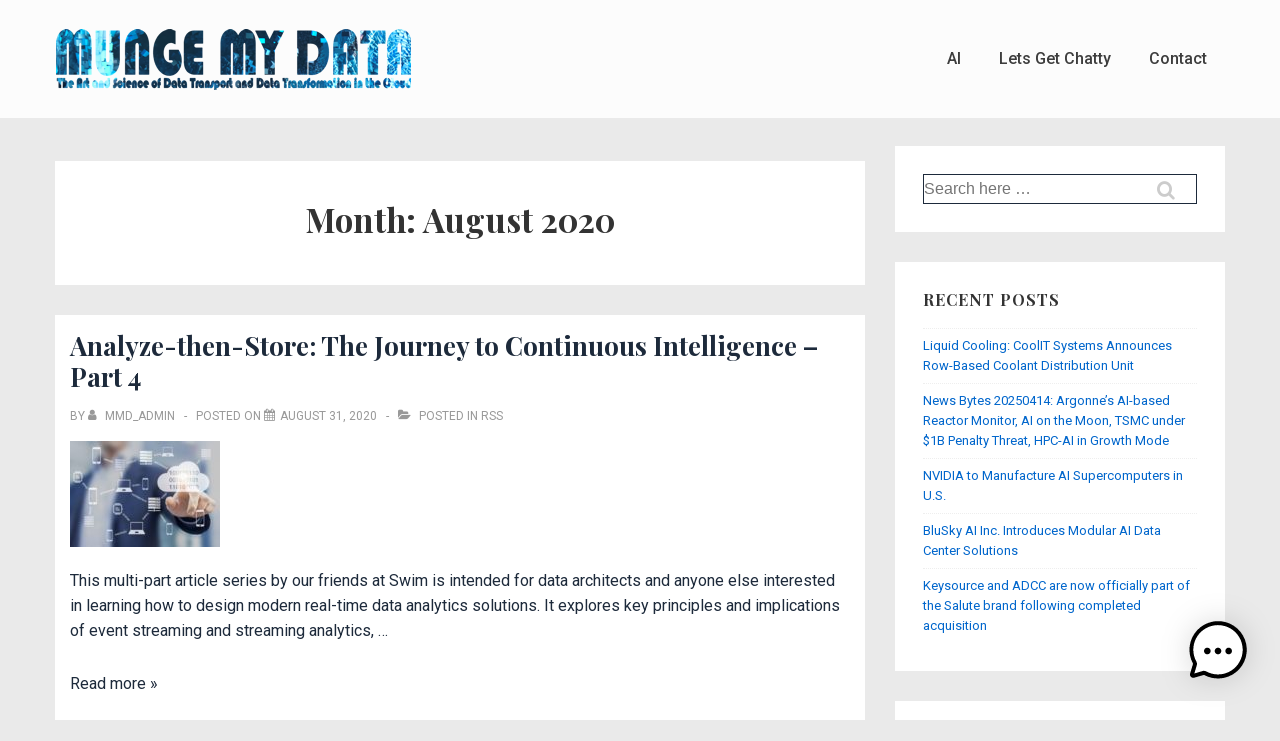

--- FILE ---
content_type: text/html; charset=UTF-8
request_url: https://mungemydata.com/2020/08/
body_size: 31380
content:
<!doctype html>
<html class="no-js" lang="en-US" > <!--<![endif]-->

	<head>
		<meta charset="UTF-8"/>
		<meta name="viewport" content="width=device-width, initial-scale=1.0">
		<link rel="profile" href="https://gmpg.org/xfn/11"/>
		<link rel="pingback" href="https://mungemydata.com/xmlrpc.php"/>
		<meta name='robots' content='noindex, follow' />
	<style>img:is([sizes="auto" i], [sizes^="auto," i]) { contain-intrinsic-size: 3000px 1500px }</style>
	
	<!-- This site is optimized with the Yoast SEO plugin v24.6 - https://yoast.com/wordpress/plugins/seo/ -->
	<title>August 2020 - MungeMyData</title>
	<meta property="og:locale" content="en_US" />
	<meta property="og:type" content="website" />
	<meta property="og:title" content="August 2020 - MungeMyData" />
	<meta property="og:url" content="https://mungemydata.com/analyze-then-store-the-journey-to-continuous-intelligence-part-4/" />
	<meta property="og:site_name" content="MungeMyData" />
	<meta name="twitter:card" content="summary_large_image" />
	<script type="application/ld+json" class="yoast-schema-graph">{"@context":"https://schema.org","@graph":[{"@type":"CollectionPage","@id":"https://mungemydata.com/2020/08/","url":"https://mungemydata.com/2020/08/","name":"August 2020 - MungeMyData","isPartOf":{"@id":"https://mungemydata.com/#website"},"primaryImageOfPage":{"@id":"https://mungemydata.com/2020/08/#primaryimage"},"image":{"@id":"https://mungemydata.com/2020/08/#primaryimage"},"thumbnailUrl":"https://mungemydata.com/wp-content/uploads/2020/07/Data_architecture_shutterstock_562411702-150x106-1.jpg","breadcrumb":{"@id":"https://mungemydata.com/2020/08/#breadcrumb"},"inLanguage":"en-US"},{"@type":"ImageObject","inLanguage":"en-US","@id":"https://mungemydata.com/2020/08/#primaryimage","url":"https://mungemydata.com/wp-content/uploads/2020/07/Data_architecture_shutterstock_562411702-150x106-1.jpg","contentUrl":"https://mungemydata.com/wp-content/uploads/2020/07/Data_architecture_shutterstock_562411702-150x106-1.jpg","width":150,"height":106},{"@type":"BreadcrumbList","@id":"https://mungemydata.com/2020/08/#breadcrumb","itemListElement":[{"@type":"ListItem","position":1,"name":"Home","item":"https://mungemydata.com/"},{"@type":"ListItem","position":2,"name":"Archives for August 2020"}]},{"@type":"WebSite","@id":"https://mungemydata.com/#website","url":"https://mungemydata.com/","name":"MungeMyData","description":"","publisher":{"@id":"https://mungemydata.com/#organization"},"potentialAction":[{"@type":"SearchAction","target":{"@type":"EntryPoint","urlTemplate":"https://mungemydata.com/?s={search_term_string}"},"query-input":{"@type":"PropertyValueSpecification","valueRequired":true,"valueName":"search_term_string"}}],"inLanguage":"en-US"},{"@type":"Organization","@id":"https://mungemydata.com/#organization","name":"MungeMyData","url":"https://mungemydata.com/","logo":{"@type":"ImageObject","inLanguage":"en-US","@id":"https://mungemydata.com/#/schema/logo/image/","url":"https://mungemydata.com/wp-content/uploads/2019/10/mmdlogo5.png","contentUrl":"https://mungemydata.com/wp-content/uploads/2019/10/mmdlogo5.png","width":356,"height":62,"caption":"MungeMyData"},"image":{"@id":"https://mungemydata.com/#/schema/logo/image/"}}]}</script>
	<!-- / Yoast SEO plugin. -->


<link rel='dns-prefetch' href='//fonts.googleapis.com' />
<link rel="alternate" type="application/rss+xml" title="MungeMyData &raquo; Feed" href="https://mungemydata.com/feed/" />
<link rel="alternate" type="application/rss+xml" title="MungeMyData &raquo; Comments Feed" href="https://mungemydata.com/comments/feed/" />
<script>
window._wpemojiSettings = {"baseUrl":"https:\/\/s.w.org\/images\/core\/emoji\/15.0.3\/72x72\/","ext":".png","svgUrl":"https:\/\/s.w.org\/images\/core\/emoji\/15.0.3\/svg\/","svgExt":".svg","source":{"concatemoji":"https:\/\/mungemydata.com\/wp-includes\/js\/wp-emoji-release.min.js?ver=a35fdfd5603732f74dbbbad2a1525e48"}};
/*! This file is auto-generated */
!function(i,n){var o,s,e;function c(e){try{var t={supportTests:e,timestamp:(new Date).valueOf()};sessionStorage.setItem(o,JSON.stringify(t))}catch(e){}}function p(e,t,n){e.clearRect(0,0,e.canvas.width,e.canvas.height),e.fillText(t,0,0);var t=new Uint32Array(e.getImageData(0,0,e.canvas.width,e.canvas.height).data),r=(e.clearRect(0,0,e.canvas.width,e.canvas.height),e.fillText(n,0,0),new Uint32Array(e.getImageData(0,0,e.canvas.width,e.canvas.height).data));return t.every(function(e,t){return e===r[t]})}function u(e,t,n){switch(t){case"flag":return n(e,"\ud83c\udff3\ufe0f\u200d\u26a7\ufe0f","\ud83c\udff3\ufe0f\u200b\u26a7\ufe0f")?!1:!n(e,"\ud83c\uddfa\ud83c\uddf3","\ud83c\uddfa\u200b\ud83c\uddf3")&&!n(e,"\ud83c\udff4\udb40\udc67\udb40\udc62\udb40\udc65\udb40\udc6e\udb40\udc67\udb40\udc7f","\ud83c\udff4\u200b\udb40\udc67\u200b\udb40\udc62\u200b\udb40\udc65\u200b\udb40\udc6e\u200b\udb40\udc67\u200b\udb40\udc7f");case"emoji":return!n(e,"\ud83d\udc26\u200d\u2b1b","\ud83d\udc26\u200b\u2b1b")}return!1}function f(e,t,n){var r="undefined"!=typeof WorkerGlobalScope&&self instanceof WorkerGlobalScope?new OffscreenCanvas(300,150):i.createElement("canvas"),a=r.getContext("2d",{willReadFrequently:!0}),o=(a.textBaseline="top",a.font="600 32px Arial",{});return e.forEach(function(e){o[e]=t(a,e,n)}),o}function t(e){var t=i.createElement("script");t.src=e,t.defer=!0,i.head.appendChild(t)}"undefined"!=typeof Promise&&(o="wpEmojiSettingsSupports",s=["flag","emoji"],n.supports={everything:!0,everythingExceptFlag:!0},e=new Promise(function(e){i.addEventListener("DOMContentLoaded",e,{once:!0})}),new Promise(function(t){var n=function(){try{var e=JSON.parse(sessionStorage.getItem(o));if("object"==typeof e&&"number"==typeof e.timestamp&&(new Date).valueOf()<e.timestamp+604800&&"object"==typeof e.supportTests)return e.supportTests}catch(e){}return null}();if(!n){if("undefined"!=typeof Worker&&"undefined"!=typeof OffscreenCanvas&&"undefined"!=typeof URL&&URL.createObjectURL&&"undefined"!=typeof Blob)try{var e="postMessage("+f.toString()+"("+[JSON.stringify(s),u.toString(),p.toString()].join(",")+"));",r=new Blob([e],{type:"text/javascript"}),a=new Worker(URL.createObjectURL(r),{name:"wpTestEmojiSupports"});return void(a.onmessage=function(e){c(n=e.data),a.terminate(),t(n)})}catch(e){}c(n=f(s,u,p))}t(n)}).then(function(e){for(var t in e)n.supports[t]=e[t],n.supports.everything=n.supports.everything&&n.supports[t],"flag"!==t&&(n.supports.everythingExceptFlag=n.supports.everythingExceptFlag&&n.supports[t]);n.supports.everythingExceptFlag=n.supports.everythingExceptFlag&&!n.supports.flag,n.DOMReady=!1,n.readyCallback=function(){n.DOMReady=!0}}).then(function(){return e}).then(function(){var e;n.supports.everything||(n.readyCallback(),(e=n.source||{}).concatemoji?t(e.concatemoji):e.wpemoji&&e.twemoji&&(t(e.twemoji),t(e.wpemoji)))}))}((window,document),window._wpemojiSettings);
</script>
<style id='wp-emoji-styles-inline-css'>

	img.wp-smiley, img.emoji {
		display: inline !important;
		border: none !important;
		box-shadow: none !important;
		height: 1em !important;
		width: 1em !important;
		margin: 0 0.07em !important;
		vertical-align: -0.1em !important;
		background: none !important;
		padding: 0 !important;
	}
</style>
<link rel='stylesheet' id='wp-block-library-css' href='https://mungemydata.com/wp-includes/css/dist/block-library/style.min.css?ver=a35fdfd5603732f74dbbbad2a1525e48' media='all' />
<style id='wp-block-library-theme-inline-css'>
.wp-block-audio :where(figcaption){color:#555;font-size:13px;text-align:center}.is-dark-theme .wp-block-audio :where(figcaption){color:#ffffffa6}.wp-block-audio{margin:0 0 1em}.wp-block-code{border:1px solid #ccc;border-radius:4px;font-family:Menlo,Consolas,monaco,monospace;padding:.8em 1em}.wp-block-embed :where(figcaption){color:#555;font-size:13px;text-align:center}.is-dark-theme .wp-block-embed :where(figcaption){color:#ffffffa6}.wp-block-embed{margin:0 0 1em}.blocks-gallery-caption{color:#555;font-size:13px;text-align:center}.is-dark-theme .blocks-gallery-caption{color:#ffffffa6}:root :where(.wp-block-image figcaption){color:#555;font-size:13px;text-align:center}.is-dark-theme :root :where(.wp-block-image figcaption){color:#ffffffa6}.wp-block-image{margin:0 0 1em}.wp-block-pullquote{border-bottom:4px solid;border-top:4px solid;color:currentColor;margin-bottom:1.75em}.wp-block-pullquote cite,.wp-block-pullquote footer,.wp-block-pullquote__citation{color:currentColor;font-size:.8125em;font-style:normal;text-transform:uppercase}.wp-block-quote{border-left:.25em solid;margin:0 0 1.75em;padding-left:1em}.wp-block-quote cite,.wp-block-quote footer{color:currentColor;font-size:.8125em;font-style:normal;position:relative}.wp-block-quote:where(.has-text-align-right){border-left:none;border-right:.25em solid;padding-left:0;padding-right:1em}.wp-block-quote:where(.has-text-align-center){border:none;padding-left:0}.wp-block-quote.is-large,.wp-block-quote.is-style-large,.wp-block-quote:where(.is-style-plain){border:none}.wp-block-search .wp-block-search__label{font-weight:700}.wp-block-search__button{border:1px solid #ccc;padding:.375em .625em}:where(.wp-block-group.has-background){padding:1.25em 2.375em}.wp-block-separator.has-css-opacity{opacity:.4}.wp-block-separator{border:none;border-bottom:2px solid;margin-left:auto;margin-right:auto}.wp-block-separator.has-alpha-channel-opacity{opacity:1}.wp-block-separator:not(.is-style-wide):not(.is-style-dots){width:100px}.wp-block-separator.has-background:not(.is-style-dots){border-bottom:none;height:1px}.wp-block-separator.has-background:not(.is-style-wide):not(.is-style-dots){height:2px}.wp-block-table{margin:0 0 1em}.wp-block-table td,.wp-block-table th{word-break:normal}.wp-block-table :where(figcaption){color:#555;font-size:13px;text-align:center}.is-dark-theme .wp-block-table :where(figcaption){color:#ffffffa6}.wp-block-video :where(figcaption){color:#555;font-size:13px;text-align:center}.is-dark-theme .wp-block-video :where(figcaption){color:#ffffffa6}.wp-block-video{margin:0 0 1em}:root :where(.wp-block-template-part.has-background){margin-bottom:0;margin-top:0;padding:1.25em 2.375em}
</style>
<style id='classic-theme-styles-inline-css'>
/*! This file is auto-generated */
.wp-block-button__link{color:#fff;background-color:#32373c;border-radius:9999px;box-shadow:none;text-decoration:none;padding:calc(.667em + 2px) calc(1.333em + 2px);font-size:1.125em}.wp-block-file__button{background:#32373c;color:#fff;text-decoration:none}
</style>
<style id='global-styles-inline-css'>
:root{--wp--preset--aspect-ratio--square: 1;--wp--preset--aspect-ratio--4-3: 4/3;--wp--preset--aspect-ratio--3-4: 3/4;--wp--preset--aspect-ratio--3-2: 3/2;--wp--preset--aspect-ratio--2-3: 2/3;--wp--preset--aspect-ratio--16-9: 16/9;--wp--preset--aspect-ratio--9-16: 9/16;--wp--preset--color--black: #000000;--wp--preset--color--cyan-bluish-gray: #abb8c3;--wp--preset--color--white: #ffffff;--wp--preset--color--pale-pink: #f78da7;--wp--preset--color--vivid-red: #cf2e2e;--wp--preset--color--luminous-vivid-orange: #ff6900;--wp--preset--color--luminous-vivid-amber: #fcb900;--wp--preset--color--light-green-cyan: #7bdcb5;--wp--preset--color--vivid-green-cyan: #00d084;--wp--preset--color--pale-cyan-blue: #8ed1fc;--wp--preset--color--vivid-cyan-blue: #0693e3;--wp--preset--color--vivid-purple: #9b51e0;--wp--preset--color--button-color: #54595f;--wp--preset--color--button-hover-color: #999999;--wp--preset--color--button-hover-text-color: #ffffff;--wp--preset--color--button-text-color: #ffffff;--wp--preset--color--responsive-container-background-color: #1d2a3b;--wp--preset--color--responsive-main-container-background-color: #ffffff;--wp--preset--gradient--vivid-cyan-blue-to-vivid-purple: linear-gradient(135deg,rgba(6,147,227,1) 0%,rgb(155,81,224) 100%);--wp--preset--gradient--light-green-cyan-to-vivid-green-cyan: linear-gradient(135deg,rgb(122,220,180) 0%,rgb(0,208,130) 100%);--wp--preset--gradient--luminous-vivid-amber-to-luminous-vivid-orange: linear-gradient(135deg,rgba(252,185,0,1) 0%,rgba(255,105,0,1) 100%);--wp--preset--gradient--luminous-vivid-orange-to-vivid-red: linear-gradient(135deg,rgba(255,105,0,1) 0%,rgb(207,46,46) 100%);--wp--preset--gradient--very-light-gray-to-cyan-bluish-gray: linear-gradient(135deg,rgb(238,238,238) 0%,rgb(169,184,195) 100%);--wp--preset--gradient--cool-to-warm-spectrum: linear-gradient(135deg,rgb(74,234,220) 0%,rgb(151,120,209) 20%,rgb(207,42,186) 40%,rgb(238,44,130) 60%,rgb(251,105,98) 80%,rgb(254,248,76) 100%);--wp--preset--gradient--blush-light-purple: linear-gradient(135deg,rgb(255,206,236) 0%,rgb(152,150,240) 100%);--wp--preset--gradient--blush-bordeaux: linear-gradient(135deg,rgb(254,205,165) 0%,rgb(254,45,45) 50%,rgb(107,0,62) 100%);--wp--preset--gradient--luminous-dusk: linear-gradient(135deg,rgb(255,203,112) 0%,rgb(199,81,192) 50%,rgb(65,88,208) 100%);--wp--preset--gradient--pale-ocean: linear-gradient(135deg,rgb(255,245,203) 0%,rgb(182,227,212) 50%,rgb(51,167,181) 100%);--wp--preset--gradient--electric-grass: linear-gradient(135deg,rgb(202,248,128) 0%,rgb(113,206,126) 100%);--wp--preset--gradient--midnight: linear-gradient(135deg,rgb(2,3,129) 0%,rgb(40,116,252) 100%);--wp--preset--font-size--small: 13px;--wp--preset--font-size--medium: 20px;--wp--preset--font-size--large: 26px;--wp--preset--font-size--x-large: 42px;--wp--preset--font-size--normal: 16px;--wp--preset--font-size--larger: 33px;--wp--preset--spacing--20: 0.44rem;--wp--preset--spacing--30: 0.67rem;--wp--preset--spacing--40: 1rem;--wp--preset--spacing--50: 1.5rem;--wp--preset--spacing--60: 2.25rem;--wp--preset--spacing--70: 3.38rem;--wp--preset--spacing--80: 5.06rem;--wp--preset--shadow--natural: 6px 6px 9px rgba(0, 0, 0, 0.2);--wp--preset--shadow--deep: 12px 12px 50px rgba(0, 0, 0, 0.4);--wp--preset--shadow--sharp: 6px 6px 0px rgba(0, 0, 0, 0.2);--wp--preset--shadow--outlined: 6px 6px 0px -3px rgba(255, 255, 255, 1), 6px 6px rgba(0, 0, 0, 1);--wp--preset--shadow--crisp: 6px 6px 0px rgba(0, 0, 0, 1);}:where(.is-layout-flex){gap: 0.5em;}:where(.is-layout-grid){gap: 0.5em;}body .is-layout-flex{display: flex;}.is-layout-flex{flex-wrap: wrap;align-items: center;}.is-layout-flex > :is(*, div){margin: 0;}body .is-layout-grid{display: grid;}.is-layout-grid > :is(*, div){margin: 0;}:where(.wp-block-columns.is-layout-flex){gap: 2em;}:where(.wp-block-columns.is-layout-grid){gap: 2em;}:where(.wp-block-post-template.is-layout-flex){gap: 1.25em;}:where(.wp-block-post-template.is-layout-grid){gap: 1.25em;}.has-black-color{color: var(--wp--preset--color--black) !important;}.has-cyan-bluish-gray-color{color: var(--wp--preset--color--cyan-bluish-gray) !important;}.has-white-color{color: var(--wp--preset--color--white) !important;}.has-pale-pink-color{color: var(--wp--preset--color--pale-pink) !important;}.has-vivid-red-color{color: var(--wp--preset--color--vivid-red) !important;}.has-luminous-vivid-orange-color{color: var(--wp--preset--color--luminous-vivid-orange) !important;}.has-luminous-vivid-amber-color{color: var(--wp--preset--color--luminous-vivid-amber) !important;}.has-light-green-cyan-color{color: var(--wp--preset--color--light-green-cyan) !important;}.has-vivid-green-cyan-color{color: var(--wp--preset--color--vivid-green-cyan) !important;}.has-pale-cyan-blue-color{color: var(--wp--preset--color--pale-cyan-blue) !important;}.has-vivid-cyan-blue-color{color: var(--wp--preset--color--vivid-cyan-blue) !important;}.has-vivid-purple-color{color: var(--wp--preset--color--vivid-purple) !important;}.has-black-background-color{background-color: var(--wp--preset--color--black) !important;}.has-cyan-bluish-gray-background-color{background-color: var(--wp--preset--color--cyan-bluish-gray) !important;}.has-white-background-color{background-color: var(--wp--preset--color--white) !important;}.has-pale-pink-background-color{background-color: var(--wp--preset--color--pale-pink) !important;}.has-vivid-red-background-color{background-color: var(--wp--preset--color--vivid-red) !important;}.has-luminous-vivid-orange-background-color{background-color: var(--wp--preset--color--luminous-vivid-orange) !important;}.has-luminous-vivid-amber-background-color{background-color: var(--wp--preset--color--luminous-vivid-amber) !important;}.has-light-green-cyan-background-color{background-color: var(--wp--preset--color--light-green-cyan) !important;}.has-vivid-green-cyan-background-color{background-color: var(--wp--preset--color--vivid-green-cyan) !important;}.has-pale-cyan-blue-background-color{background-color: var(--wp--preset--color--pale-cyan-blue) !important;}.has-vivid-cyan-blue-background-color{background-color: var(--wp--preset--color--vivid-cyan-blue) !important;}.has-vivid-purple-background-color{background-color: var(--wp--preset--color--vivid-purple) !important;}.has-black-border-color{border-color: var(--wp--preset--color--black) !important;}.has-cyan-bluish-gray-border-color{border-color: var(--wp--preset--color--cyan-bluish-gray) !important;}.has-white-border-color{border-color: var(--wp--preset--color--white) !important;}.has-pale-pink-border-color{border-color: var(--wp--preset--color--pale-pink) !important;}.has-vivid-red-border-color{border-color: var(--wp--preset--color--vivid-red) !important;}.has-luminous-vivid-orange-border-color{border-color: var(--wp--preset--color--luminous-vivid-orange) !important;}.has-luminous-vivid-amber-border-color{border-color: var(--wp--preset--color--luminous-vivid-amber) !important;}.has-light-green-cyan-border-color{border-color: var(--wp--preset--color--light-green-cyan) !important;}.has-vivid-green-cyan-border-color{border-color: var(--wp--preset--color--vivid-green-cyan) !important;}.has-pale-cyan-blue-border-color{border-color: var(--wp--preset--color--pale-cyan-blue) !important;}.has-vivid-cyan-blue-border-color{border-color: var(--wp--preset--color--vivid-cyan-blue) !important;}.has-vivid-purple-border-color{border-color: var(--wp--preset--color--vivid-purple) !important;}.has-vivid-cyan-blue-to-vivid-purple-gradient-background{background: var(--wp--preset--gradient--vivid-cyan-blue-to-vivid-purple) !important;}.has-light-green-cyan-to-vivid-green-cyan-gradient-background{background: var(--wp--preset--gradient--light-green-cyan-to-vivid-green-cyan) !important;}.has-luminous-vivid-amber-to-luminous-vivid-orange-gradient-background{background: var(--wp--preset--gradient--luminous-vivid-amber-to-luminous-vivid-orange) !important;}.has-luminous-vivid-orange-to-vivid-red-gradient-background{background: var(--wp--preset--gradient--luminous-vivid-orange-to-vivid-red) !important;}.has-very-light-gray-to-cyan-bluish-gray-gradient-background{background: var(--wp--preset--gradient--very-light-gray-to-cyan-bluish-gray) !important;}.has-cool-to-warm-spectrum-gradient-background{background: var(--wp--preset--gradient--cool-to-warm-spectrum) !important;}.has-blush-light-purple-gradient-background{background: var(--wp--preset--gradient--blush-light-purple) !important;}.has-blush-bordeaux-gradient-background{background: var(--wp--preset--gradient--blush-bordeaux) !important;}.has-luminous-dusk-gradient-background{background: var(--wp--preset--gradient--luminous-dusk) !important;}.has-pale-ocean-gradient-background{background: var(--wp--preset--gradient--pale-ocean) !important;}.has-electric-grass-gradient-background{background: var(--wp--preset--gradient--electric-grass) !important;}.has-midnight-gradient-background{background: var(--wp--preset--gradient--midnight) !important;}.has-small-font-size{font-size: var(--wp--preset--font-size--small) !important;}.has-medium-font-size{font-size: var(--wp--preset--font-size--medium) !important;}.has-large-font-size{font-size: var(--wp--preset--font-size--large) !important;}.has-x-large-font-size{font-size: var(--wp--preset--font-size--x-large) !important;}
:where(.wp-block-post-template.is-layout-flex){gap: 1.25em;}:where(.wp-block-post-template.is-layout-grid){gap: 1.25em;}
:where(.wp-block-columns.is-layout-flex){gap: 2em;}:where(.wp-block-columns.is-layout-grid){gap: 2em;}
:root :where(.wp-block-pullquote){font-size: 1.5em;line-height: 1.6;}
</style>
<link rel='stylesheet' id='wpda_wpdp_public-css' href='https://mungemydata.com/wp-content/plugins/wp-data-access-premium/public/../assets/css/wpda_public.css?ver=5.5.54' media='all' />
<link rel='stylesheet' id='wpdapro_inline_editing-css' href='https://mungemydata.com/wp-content/plugins/wp-data-access-premium/WPDataAccess/Premium/WPDAPRO_Inline_Editing/../../../assets/premium/css/wpdapro_inline_editing.css?ver=5.5.54' media='all' />
<link rel='stylesheet' id='contact-form-7-css' href='https://mungemydata.com/wp-content/plugins/contact-form-7/includes/css/styles.css?ver=6.0.5' media='all' />
<link rel='stylesheet' id='responsive-pro-mega-menu-style-css' href='https://mungemydata.com/wp-content/plugins/responsive-add-ons/includes/megamenu/assets/megamenu.css?ver=3.1.8' media='all' />
<link rel='stylesheet' id='responsive-style-css' href='https://mungemydata.com/wp-content/themes/responsive/core/css/style.min.css?ver=6.1.4' media='all' />
<style id='responsive-style-inline-css'>
:root .has-button-color-color { color: #54595f; }:root .has-button-color-background-color { background-color: #54595f; }:root .has-button-hover-color-color { color: #999999; }:root .has-button-hover-color-background-color { background-color: #999999; }:root .has-button-hover-text-color-color { color: #ffffff; }:root .has-button-hover-text-color-background-color { background-color: #ffffff; }:root .has-button-text-color-color { color: #ffffff; }:root .has-button-text-color-background-color { background-color: #ffffff; }:root .has-responsive-container-background-color-color { color: #1d2a3b; }:root .has-responsive-container-background-color-background-color { background-color: #1d2a3b; }:root .has-responsive-main-container-background-color-color { color: #ffffff; }:root .has-responsive-main-container-background-color-background-color { background-color: #ffffff; }
:root{--responsive-scrollbar-width:15px}.container, [class*='__inner-container'], .site-header-full-width-main-navigation.site-mobile-header-layout-vertical:not(.responsive-site-full-width) .main-navigation-wrapper{max-width:1200px}.page.front-page.responsive-site-style-content-boxed .custom-home-widget-section.home-widgets, .blog.front-page.responsive-site-style-content-boxed .custom-home-widget-section.home-widgets, .responsive-site-style-content-boxed .custom-home-about-section, .responsive-site-style-content-boxed .custom-home-feature-section, .responsive-site-style-content-boxed .custom-home-team-section, .responsive-site-style-content-boxed .custom-home-testimonial-section, .responsive-site-style-content-boxed .custom-home-contact-section, .responsive-site-style-content-boxed .custom-home-widget-section, .responsive-site-style-content-boxed .custom-home-featured-area, .responsive-site-style-content-boxed .site-content-header, .responsive-site-style-content-boxed .content-area-wrapper, .responsive-site-style-content-boxed .site-content .hentry, .responsive-site-style-content-boxed .give-wrap .give_forms, .responsive-site-style-content-boxed .navigation, .responsive-site-style-content-boxed .responsive-single-related-posts-container, .responsive-site-style-content-boxed .comments-area, .responsive-site-style-content-boxed .comment-respond, .responsive-site-style-boxed .custom-home-about-section, .responsive-site-style-boxed .custom-home-feature-section, .responsive-site-style-boxed .custom-home-team-section, .responsive-site-style-boxed .custom-home-testimonial-section, .responsive-site-style-boxed .custom-home-contact-section, .responsive-site-style-boxed .custom-home-widget-section, .responsive-site-style-boxed .custom-home-featured-area, .responsive-site-style-boxed .site-content-header, .responsive-site-style-boxed .site-content .hentry, .responsive-site-style-boxed .give-wrap .give_forms, .responsive-site-style-boxed .navigation, .responsive-site-style-boxed .responsive-single-related-posts-container, .responsive-site-style-boxed .comments-area, .responsive-site-style-boxed .comment-respond, .responsive-site-style-boxed .comment-respond, .responsive-site-style-boxed aside#secondary .widget-wrapper, .responsive-site-style-boxed .site-content article.product{background-color:#ffffff;border-radius:0px 0px 0px 0px}@media screen and ( max-width:992px ){.page.front-page.responsive-site-style-content-boxed .custom-home-widget-section.home-widgets, .blog.front-page.responsive-site-style-content-boxed .custom-home-widget-section.home-widgets, .responsive-site-style-content-boxed .custom-home-about-section, .responsive-site-style-content-boxed .custom-home-feature-section, .responsive-site-style-content-boxed .custom-home-team-section, .responsive-site-style-content-boxed .custom-home-testimonial-section, .responsive-site-style-content-boxed .custom-home-contact-section, .responsive-site-style-content-boxed .custom-home-widget-section, .responsive-site-style-content-boxed .custom-home-featured-area, .responsive-site-style-content-boxed .site-content-header, .responsive-site-style-content-boxed .content-area-wrapper, .responsive-site-style-content-boxed .site-content .hentry, .responsive-site-style-content-boxed .give-wrap .give_forms, .responsive-site-style-content-boxed .navigation, .responsive-site-style-content-boxed .responsive-single-related-posts-container, .responsive-site-style-content-boxed .comments-area, .responsive-site-style-content-boxed .comment-respond, .responsive-site-style-boxed .custom-home-about-section, .responsive-site-style-boxed .custom-home-feature-section, .responsive-site-style-boxed .custom-home-team-section, .responsive-site-style-boxed .custom-home-testimonial-section, .responsive-site-style-boxed .custom-home-contact-section, .responsive-site-style-boxed .custom-home-widget-section, .responsive-site-style-boxed .custom-home-featured-area, .responsive-site-style-boxed .site-content-header, .responsive-site-style-boxed .site-content .hentry, .responsive-site-style-boxed .give-wrap .give_forms, .responsive-site-style-boxed .navigation, .responsive-site-style-boxed .responsive-single-related-posts-container, .responsive-site-style-boxed .comments-area, .responsive-site-style-boxed .comment-respond, .responsive-site-style-boxed .comment-respond, .responsive-site-style-boxed aside#secondary .widget-wrapper, .responsive-site-style-boxed .site-content article.product{border-radius:0px 0px 0px 0px}}@media screen and ( max-width:576px ){.page.front-page.responsive-site-style-content-boxed .custom-home-widget-section.home-widgets, .blog.front-page.responsive-site-style-content-boxed .custom-home-widget-section.home-widgets, .responsive-site-style-content-boxed .custom-home-about-section, .responsive-site-style-content-boxed .custom-home-feature-section, .responsive-site-style-content-boxed .custom-home-team-section, .responsive-site-style-content-boxed .custom-home-testimonial-section, .responsive-site-style-content-boxed .custom-home-contact-section, .responsive-site-style-content-boxed .custom-home-widget-section, .responsive-site-style-content-boxed .custom-home-featured-area, .responsive-site-style-content-boxed .site-content-header, .responsive-site-style-content-boxed .content-area-wrapper, .responsive-site-style-content-boxed .site-content .hentry, .responsive-site-style-content-boxed .give-wrap .give_forms, .responsive-site-style-content-boxed .navigation, .responsive-site-style-content-boxed .responsive-single-related-posts-container, .responsive-site-style-content-boxed .comments-area, .responsive-site-style-content-boxed .comment-respond, .responsive-site-style-boxed .custom-home-about-section, .responsive-site-style-boxed .custom-home-feature-section, .responsive-site-style-boxed .custom-home-team-section, .responsive-site-style-boxed .custom-home-testimonial-section, .responsive-site-style-boxed .custom-home-contact-section, .responsive-site-style-boxed .custom-home-widget-section, .responsive-site-style-boxed .custom-home-featured-area, .responsive-site-style-boxed .site-content-header, .responsive-site-style-boxed .site-content .hentry, .responsive-site-style-boxed .give-wrap .give_forms, .responsive-site-style-boxed .navigation, .responsive-site-style-boxed .responsive-single-related-posts-container, .responsive-site-style-boxed .comments-area, .responsive-site-style-boxed .comment-respond, .responsive-site-style-boxed .comment-respond, .responsive-site-style-boxed aside#secondary .widget-wrapper, .responsive-site-style-boxed .site-content article.product{border-radius:0px 0px 0px 0px}}address, blockquote, pre, code, kbd, tt, var{background-color:#eaeaea}p, .entry-content p{margin-bottom:em}.responsive-site-style-content-boxed .hentry, .responsive-site-style-content-boxed .give-wrap .give_forms, .responsive-site-style-content-boxed .navigation, .responsive-site-style-content-boxed .responsive-single-related-posts-container, .responsive-site-style-content-boxed .comments-area, .responsive-site-style-content-boxed .comment-respond, .responsive-site-style-boxed .give-wrap .give_forms, .responsive-site-style-boxed .hentry, .responsive-site-style-boxed .navigation, .responsive-site-style-boxed .responsive-single-related-posts-container, .responsive-site-style-boxed .comments-area, .responsive-site-style-boxed .comment-respond, .page.front-page.responsive-site-style-flat .widget-wrapper, .blog.front-page.responsive-site-style-flat .widget-wrapper, .responsive-site-style-boxed .widget-wrapper, .responsive-site-style-boxed .site-content article.product{padding:30px}@media screen and ( max-width:992px ){.responsive-site-style-content-boxed .hentry, .responsive-site-style-content-boxed .give-wrap .give_forms, .responsive-site-style-content-boxed .navigation, .responsive-site-style-content-boxed .responsive-single-related-posts-container, .responsive-site-style-content-boxed .comments-area, .responsive-site-style-content-boxed .comment-respond, .responsive-site-style-boxed .hentry, .responsive-site-style-boxed .give-wrap .give_forms, .responsive-site-style-boxed .navigation, .responsive-site-style-boxed .responsive-single-related-posts-container, .responsive-site-style-boxed .comments-area, .responsive-site-style-boxed .comment-respond, .page.front-page.responsive-site-style-flat .widget-wrapper, .blog.front-page.responsive-site-style-flat .widget-wrapper, .responsive-site-style-boxed .widget-wrapper, .responsive-site-style-boxed .site-content article.product, .page-template-gutenberg-fullwidth.responsive-site-style-content-boxed .hentry .post-entry > div:not(.wp-block-cover):not(.wp-block-coblocks-map), .page-template-gutenberg-fullwidth.responsive-site-style-boxed .hentry .post-entry > div:not(.wp-block-cover):not(.wp-block-coblocks-map){padding:30px}}@media screen and ( max-width:576px ){.responsive-site-style-content-boxed .give-wrap .give_forms, .responsive-site-style-content-boxed .hentry, .responsive-site-style-content-boxed .navigation, .responsive-site-style-content-boxed .responsive-single-related-posts-container, .responsive-site-style-content-boxed .comments-area, .responsive-site-style-content-boxed .comment-respond, .responsive-site-style-boxed .hentry, .responsive-site-style-boxed .give-wrap .give_forms, .responsive-site-style-boxed .navigation, .responsive-site-style-boxed .responsive-single-related-posts-container, .responsive-site-style-boxed .comments-area, .responsive-site-style-boxed .comment-respond, .page.front-page.responsive-site-style-flat .widget-wrapper, .blog.front-page.responsive-site-style-flat .widget-wrapper, .responsive-site-style-boxed .widget-wrapper, .responsive-site-style-boxed .site-content article.product, .page-template-gutenberg-fullwidth.responsive-site-style-content-boxed .hentry .post-entry > div:not(.wp-block-cover):not(.wp-block-coblocks-map), .page-template-gutenberg-fullwidth.responsive-site-style-boxed .hentry .post-entry > div:not(.wp-block-cover):not(.wp-block-coblocks-map){padding:30px}}@media screen and ( min-width:992px ){.page aside.widget-area:not(.home-widgets)#secondary{width:30%}.page:not(.page-template-gutenberg-fullwidth):not(.page-template-full-width-page):not(.woocommerce-cart):not(.woocommerce-checkout):not(.front-page) #primary.content-area{width:70%}}@media screen and ( min-width:992px ){.archive:not(.post-type-archive-product) aside.widget-area#secondary, .blog:not(.custom-home-page-active) aside.widget-area#secondary{width:30%}.archive:not(.post-type-archive-product):not(.post-type-archive-course) #primary.content-area, .blog:not(.custom-home-page-active) #primary.content-area{width:70%}}@media screen and ( min-width:992px ){.single:not(.single-product) aside.widget-area#secondary{width:30%}.single:not(.single-product) #primary.content-area{width:70%}}.responsive-site-style-boxed aside#secondary.main-sidebar .widget-wrapper{background-color:#ffffff;background-image:linear-gradient(to right, #ffffff, #ffffff), url();background-repeat:no-repeat;background-size:cover;background-attachment:scroll}.has-body-font-family{font-family:'Roboto', sans-serif}.has-h1-font-family{font-family:'Playfair Display', serif}.elementor-widget-heading h1.elementor-heading-title{line-height:1.2}.has-h2-font-family{font-family:'Playfair Display', serif}.elementor-widget-heading h2.elementor-heading-title{line-height:1.2}.has-h3-font-family{font-family:'Playfair Display', serif}.elementor-widget-heading h3.elementor-heading-title{line-height:1.2}.has-h4-font-family{font-family:'Playfair Display', serif}.elementor-widget-heading h4.elementor-heading-title{line-height:1.2}.has-h5-font-family{font-family:'Playfair Display', serif}.elementor-widget-heading h5.elementor-heading-title{line-height:1.2}.has-h6-font-family{font-family:'Playfair Display', serif}.elementor-widget-heading h6.elementor-heading-title{line-height:1.2}body{color:#1d2a3b}.post-data *, .hentry .post-data a, .hentry .post-data, .post-meta *, .hentry .post-meta a{color:#999999}a{color:#1d2a3b}.entry-content .woocommerce a.remove:hover{color:#1d2a3b !important;border-color:#1d2a3b}a:hover{color:#10659C}label{color:#333333}.responsive-block-editor-addons-button__wrapper > .not-inherited-from-theme, .responsive-block-editor-addons-button__wrapper > .inherited-from-theme{color:#ffffff}.responsive-block-editor-addons-button__wrapper:hover > .not-inherited-from-theme, .responsive-block-editor-addons-button__wrapper:hover > .inherited-from-theme{color:#ffffff}.page.front-page .button, .blog.front-page .button, .read-more-button .hentry .read-more .more-link, input[type=button], input[type=submit], button, .button, .wp-block-button__link, .wp-block-file__button, body div.wpforms-container-full .wpforms-form input[type=submit], body div.wpforms-container-full .wpforms-form button[type=submit], body div.wpforms-container-full .wpforms-form .wpforms-page-button, .main-navigation .menu .res-button-menu .res-custom-button{background-color:#54595f;border-style:solid;border-color:#10659C;border-top-width:1px;border-right-width:1px;border-bottom-width:1px;border-left-width:1px;border-radius:0px;color:#ffffff;padding:10px}.wp-block-search__button{padding:10px;border-color:#10659C;border-style:solid;border-top-width:1px;border-right-width:1px;border-bottom-width:1px;border-left-width:1px}@media screen and ( max-width:992px ){.page.front-page .button, .blog.front-page .button, .read-more-button .hentry .read-more .more-link, input[type=button], .wp-block-button__link, .wp-block-file__button, input[type=submit], button, .button, body div.wpforms-container-full .wpforms-form input[type=submit], body div.wpforms-container-full .wpforms-form button[type=submit], body div.wpforms-container-full .wpforms-form .wpforms-page-button, .main-navigation .menu .res-button-menu .res-custom-button{padding:10px;border-radius:0px;border-color:#10659C;border-style:solid;border-top-width:1px;border-right-width:1px;border-bottom-width:1px;border-left-width:1px}.wp-block-search__button{padding:10px;border-color:#10659C;border-style:solid;border-top-width:1px;border-right-width:1px;border-bottom-width:1px;border-left-width:1px}}@media screen and ( max-width:576px ){.page.front-page .button, .blog.front-page .button, .read-more-button .hentry .read-more .more-link, input[type=button], .wp-block-button__link, .wp-block-file__button, input[type=submit], button, .button, body div.wpforms-container-full .wpforms-form input[type=submit], body div.wpforms-container-full .wpforms-form button[type=submit], body div.wpforms-container-full .wpforms-form .wpforms-page-button, .main-navigation .menu .res-button-menu .res-custom-button{padding:10px;border-radius:0px;border-color:#10659C;border-style:solid;border-top-width:1px;border-right-width:1px;border-bottom-width:1px;border-left-width:1px}.wp-block-search__button{padding:10px;border-color:#10659C;border-style:solid;border-top-width:1px;border-right-width:1px;border-bottom-width:1px;border-left-width:1px}}.page.front-page .button:focus, .blog.front-page .button:focus, .page.front-page .button:hover, .blog.front-page .button:hover, .wp-block-button__link.has-text-color.has-background:focus, .wp-block-button__link.has-text-color.has-background:hover, .wp-block-button__link.has-text-color:focus, .wp-block-button__link.has-text-color:hover, .wp-block-button__link.has-background:hover, .wp-block-button__link.has-background:focus, .main-navigation .menu .res-button-menu .res-custom-button:hover{color:#ffffff !important;background-color:#999999 !important}.wp-block-button__link:focus, .wp-block-button__link:hover, .wp-block-file__button:focus, .wp-block-file__button:hover, .read-more-button .hentry .read-more .more-link:hover, .read-more-button .hentry .read-more .more-link:focus, input[type=button]:hover, input[type=submit]:hover, input[type=button]:focus, input[type=submit]:focus, button:hover, button:focus, .button:hover, .button:focus, body div.wpforms-container-full .wpforms-form input[type=submit]:hover, body div.wpforms-container-full .wpforms-form input[type=submit]:focus, body div.wpforms-container-full .wpforms-form input[type=submit]:active, body div.wpforms-container-full .wpforms-form button[type=submit]:hover, body div.wpforms-container-full .wpforms-form button[type=submit]:focus, body div.wpforms-container-full .wpforms-form button[type=submit]:active, body div.wpforms-container-full .wpforms-form .wpforms-page-button:hover, body div.wpforms-container-full .wpforms-form .wpforms-page-button:active, body div.wpforms-container-full .wpforms-form .wpforms-page-button:focus, .main-navigation .menu .res-button-menu .res-custom-button:hover{color:#ffffff;border-color:#0066CC;background-color:#999999}select, textarea, input[type=tel], input[type=email], input[type=number], input[type=search], input[type=text], input[type=date], input[type=datetime], input[type=datetime-local], input[type=month], input[type=password], input[type=range], input[type=time], input[type=url], input[type=week], body div.wpforms-container-full .wpforms-form input[type=date], body div.wpforms-container-full .wpforms-form input[type=datetime], body div.wpforms-container-full .wpforms-form input[type=datetime-local], body div.wpforms-container-full .wpforms-form input[type=email], body div.wpforms-container-full .wpforms-form input[type=month], body div.wpforms-container-full .wpforms-form input[type=number], body div.wpforms-container-full .wpforms-form input[type=password], body div.wpforms-container-full .wpforms-form input[type=range], body div.wpforms-container-full .wpforms-form input[type=search], body div.wpforms-container-full .wpforms-form input[type=tel], body div.wpforms-container-full .wpforms-form input[type=text], body div.wpforms-container-full .wpforms-form input[type=time], body div.wpforms-container-full .wpforms-form input[type=url], body div.wpforms-container-full .wpforms-form input[type=week], body div.wpforms-container-full .wpforms-form select, body div.wpforms-container-full .wpforms-form textarea{color:#333333;background-color:#ffffff;border-color:#cccccc;border-top-width:1px;border-right-width:1px;border-bottom-width:1px;border-left-width:1px;border-radius:0px;line-height:1.75;padding:3px;height:auto}.entry-content div.wpforms-container-full .wpforms-form select, body div.wpforms-container-full .wpforms-form select, select{background-image:linear-gradient(45deg, transparent 50%, #333333 50%), linear-gradient(135deg, #333333 50%, transparent 50%);background-position:calc(100% - 20px) calc(50% + 2px), calc(100% - 15px) calc(50% + 2px), calc(100% - .5em) .5em;background-size:5px 5px, 5px 5px, 1.5em 1.5em;background-repeat:no-repeat;-webkit-appearance:none;-moz-appearance:none}body div.wpforms-container-full .wpforms-form .wpforms-field input.wpforms-error, body div.wpforms-container-full .wpforms-form .wpforms-field input.user-invalid, body div.wpforms-container-full .wpforms-form .wpforms-field textarea.wpforms-error, body div.wpforms-container-full .wpforms-form .wpforms-field textarea.user-invalid, body div.wpforms-container-full .wpforms-form .wpforms-field select.wpforms-error, body div.wpforms-container-full .wpforms-form .wpforms-field select.user-invalid{border-top-width:1px;border-right-width:1px;border-bottom-width:1px;border-left-width:1px}@media screen and ( max-width:992px ){select, textarea, input[type=tel], input[type=email], input[type=number], input[type=search], input[type=text], input[type=date], input[type=datetime], input[type=datetime-local], input[type=month], input[type=password], input[type=range], input[type=time], input[type=url], input[type=week], body div.wpforms-container-full .wpforms-form input[type=date], body div.wpforms-container-full .wpforms-form input[type=datetime], body div.wpforms-container-full .wpforms-form input[type=datetime-local], body div.wpforms-container-full .wpforms-form input[type=email], body div.wpforms-container-full .wpforms-form input[type=month], body div.wpforms-container-full .wpforms-form input[type=number], body div.wpforms-container-full .wpforms-form input[type=password], body div.wpforms-container-full .wpforms-form input[type=range], body div.wpforms-container-full .wpforms-form input[type=search], body div.wpforms-container-full .wpforms-form input[type=tel], body div.wpforms-container-full .wpforms-form input[type=text], body div.wpforms-container-full .wpforms-form input[type=time], body div.wpforms-container-full .wpforms-form input[type=url], body div.wpforms-container-full .wpforms-form input[type=week], body div.wpforms-container-full .wpforms-form select, body div.wpforms-container-full .wpforms-form textarea{padding:3px;border-radius:0px;border-top-width:1px;border-right-width:1px;border-bottom-width:1px;border-left-width:1px}body div.wpforms-container-full .wpforms-form .wpforms-field input.wpforms-error, body div.wpforms-container-full .wpforms-form .wpforms-field input.user-invalid, body div.wpforms-container-full .wpforms-form .wpforms-field textarea.wpforms-error, body div.wpforms-container-full .wpforms-form .wpforms-field textarea.user-invalid, body div.wpforms-container-full .wpforms-form .wpforms-field select.wpforms-error, body div.wpforms-container-full .wpforms-form .wpforms-field select.user-invalid{border-top-width:1px;border-right-width:1px;border-bottom-width:1px;border-left-width:1px}}@media screen and ( max-width:576px ){select, textarea, input[type=tel], input[type=email], input[type=number], input[type=search], input[type=text], input[type=date], input[type=datetime], input[type=datetime-local], input[type=month], input[type=password], input[type=range], input[type=time], input[type=url], input[type=week], body div.wpforms-container-full .wpforms-form input[type=date], body div.wpforms-container-full .wpforms-form input[type=datetime], body div.wpforms-container-full .wpforms-form input[type=datetime-local], body div.wpforms-container-full .wpforms-form input[type=email], body div.wpforms-container-full .wpforms-form input[type=month], body div.wpforms-container-full .wpforms-form input[type=number], body div.wpforms-container-full .wpforms-form input[type=password], body div.wpforms-container-full .wpforms-form input[type=range], body div.wpforms-container-full .wpforms-form input[type=search], body div.wpforms-container-full .wpforms-form input[type=tel], body div.wpforms-container-full .wpforms-form input[type=text], body div.wpforms-container-full .wpforms-form input[type=time], body div.wpforms-container-full .wpforms-form input[type=url], body div.wpforms-container-full .wpforms-form input[type=week], body div.wpforms-container-full .wpforms-form select, body div.wpforms-container-full .wpforms-form textarea{padding:3px;border-radius:0px;border-top-width:1px;border-right-width:1px;border-bottom-width:1px;border-left-width:1px}body div.wpforms-container-full .wpforms-form .wpforms-field input.wpforms-error, body div.wpforms-container-full .wpforms-form .wpforms-field input.user-invalid, body div.wpforms-container-full .wpforms-form .wpforms-field textarea.wpforms-error, body div.wpforms-container-full .wpforms-form .wpforms-field textarea.user-invalid, body div.wpforms-container-full .wpforms-form .wpforms-field select.wpforms-error, body div.wpforms-container-full .wpforms-form .wpforms-field select.user-invalid{border-top-width:1px;border-right-width:1px;border-bottom-width:1px;border-left-width:1px}}.elementor-button-wrapper .elementor-button{padding:10px}@media screen and ( max-width:992px ){.elementor-button-wrapper .elementor-button{padding:10px}}@media screen and ( max-width:576px ){.elementor-button-wrapper .elementor-button{padding:10px}}.elementor-button-wrapper .elementor-button{border-style:solid;border-top-left-radius:px;border-top-right-radius:px;border-bottom-left-radius:px;border-bottom-right-radius:px;border-top-width:1px;border-right-width:1px;border-bottom-width:1px;border-left-width:1px;border-color:#10659C}@media screen and ( max-width:992px ){.elementor-button-wrapper .elementor-button{border-top-left-radius:px;border-top-right-radius:px;border-bottom-left-radius:px;border-bottom-right-radius:px;border-top-width:1px;border-right-width:1px;border-bottom-width:1px;border-left-width:1px}}@media screen and ( max-width:576px ){.elementor-button-wrapper .elementor-button{border-top-left-radius:px;border-top-right-radius:px;border-bottom-left-radius:px;border-bottom-right-radius:px;border-top-width:1px;border-right-width:1px;border-bottom-width:1px;border-left-width:1px}}h1{color:#333333}h2{color:#333333}h3{color:#333333}h4{color:#333333}h5{color:#333333}h6{color:#333333}body.custom-background.responsive-site-contained, body.custom-background.responsive-site-full-width{background-position:left top}body.custom-background.responsive-site-contained, body.custom-background.responsive-site-full-width{background-attachment:fixed}body.custom-background.responsive-site-contained, body.custom-background.responsive-site-full-width{background-repeat:repeat}body.custom-background.responsive-site-contained, body.custom-background.responsive-site-full-width{background-size:cover}.widget-area h1, .widget-area h2, .widget-area h3, .widget-area h4, .widget-area h5, .widget-area h6{color:#333333}.responsive-site-style-boxed aside#secondary .widget-wrapper{background-color:#ffffff}.widget-area{color:#1d2a3b}.widget-area .widget-wrapper a{color:#0066CC}.widget-area .widget-wrapper a:hover{color:#10659C}.main-navigation .children > li.focus > .children, .main-navigation .children > li.focus > .sub-menu-edge, .main-navigation .children > li:hover > .children, .main-navigation .children > li:hover > .sub-menu-edge, .main-navigation .sub-menu > li.focus > .children, .main-navigation .sub-menu > li.focus > .sub-menu-edge, .main-navigation .sub-menu > li:hover > .children, .main-navigation .sub-menu > li:hover > .sub-menu-edge, .sub-menu .sub-menu-edge:hover{left:auto !important;right:100%;top:0 !important}.main-navigation .children > li.focus > .children, .main-navigation .children > li.focus > .sub-menu-edge-rtl, .main-navigation .children > li:hover > .children, .main-navigation .children > li:hover > .sub-menu-edge-rtl, .main-navigation .sub-menu > li.focus > .children, .main-navigation .sub-menu > li.focus > .sub-menu-edge-rtl, .main-navigation .sub-menu > li:hover > .children, .main-navigation .sub-menu > li:hover > .sub-menu-edge-rtl, .sub-menu .sub-menu-edge-rtl:hover{left:100% !important;right:auto !important;top:0 !important}@media (min-width:767px){.main-navigation .menu-toggle{display:none}.site-branding{width:auto}.main-navigation .menu{display:block}.main-navigation .menu > li{border-bottom:none;float:left;margin-left:2px}.main-navigation .children, .main-navigation .sub-menu{background-color:#ffffff;box-shadow:0 0px 2px #cccccc;left:-9999em;margin-left:0;top:100%;position:absolute;width:240px;z-index:9999}.main-navigation .children > li.focus > .children, .main-navigation .children > li.focus > .sub-menu, .main-navigation .children > li:hover > .children, .main-navigation .children > li:hover > .sub-menu, .main-navigation .sub-menu > li.focus > .children, .main-navigation .sub-menu > li.focus > .sub-menu, .main-navigation .sub-menu > li:hover > .children, .main-navigation .sub-menu > li:hover > .sub-menu{left:100%;top:0}.main-navigation .children > li:first-child, .main-navigation .sub-menu > li:first-child{border-top:none}.main-navigation .children a, .main-navigation .sub-menu a{padding:15px 15px}.site-header-layout-horizontal.site-header-main-navigation-site-branding .main-navigation .menu > li{margin-left:0;margin-right:2px}.site-header-layout-vertical .site-header .row{flex-direction:column}.site-header-layout-vertical .main-navigation .menu > li{margin-left:0;margin-right:2px}.site-header-layout-vertical.site-header-alignment-center .main-navigation .menu{display:table;margin-left:auto;margin-right:auto;width:auto}.site-header-layout-vertical.site-header-alignment-center .main-navigation .menu > li{margin-left:1px;margin-right:1px}.site-header-layout-vertical.site-header-alignment-right .main-navigation .menu{display:table;margin-right:0;margin-left:auto}.site-header-layout-vertical.site-header-alignment-right .main-navigation .menu > li{margin-left:1px;margin-right:0}.site-header-layout-vertical.site-header-full-width-main-navigation .main-navigation{margin-left:calc( 50% - 50vw );margin-right:calc( 50% - 50vw );max-width:100vw;width:100vw}.site-header-layout-horizontal .site-header .row{flex-wrap:nowrap}.site-header-layout-vertical.site-header-alignment-center .site-branding{text-align:center}.site-header-layout-vertical.site-header-alignment-center .main-navigation .menu-toggle{text-align:center;margin:auto}.site-header-layout-vertical.site-header-alignment-right .site-branding{text-align:right}.site-header-layout-vertical.site-header-alignment-right .main-navigation .menu-toggle{text-align:right;float:right}.site-header-layout-horizontal.header-widget-position-with_logo .site-branding{padding-right:75px}.site-header-layout-vertical.site-header-alignment-center .site-branding{text-align:center}.site-header-layout-vertical.site-header-alignment-center .main-navigation .menu-toggle{text-align:center;margin:auto}.site-header-layout-vertical.site-header-alignment-center .main-navigation .menu > li{margin-left:1px;margin-right:1px}.site-header-layout-vertical.site-header-alignment-right .site-branding{text-align:right}.site-header-layout-vertical.site-header-alignment-right .main-navigation .menu-toggle{text-align:right;float:right}.site-header-layout-vertical.site-header-alignment-right .main-navigation .menu > li{margin-left:1px;margin-right:1px}.site-header-layout-vertical.site-header-site-branding-main-navigation.site-header-full-width-main-navigation .main-navigation{border-top:1px solid #eaeaea}.site-header-layout-vertical.site-header-site-branding-main-navigation.site-header-full-width-main-navigation .main-navigation div{border-bottom:0}.site-header-layout-vertical.site-header-main-navigation-site-branding.site-header-full-width-main-navigation .main-navigation{border-bottom:1px solid #eaeaea;border-top:0}.site-header-layout-vertical.site-header-main-navigation-site-branding.site-header-full-width-main-navigation .main-navigation div{border-bottom:0}.children .res-iconify.no-menu{transform:rotate( -139deg );right:0.5rem}.main-navigation .menu .sub-menu .res-iconify svg{transform:translate(0,-50%) rotate(270deg)}}@media screen and ( max-width:767px ){.main-navigation .menu-toggle{display:flex;justify-content:center;align-items:center}.site-mobile-header-layout-horizontal.site-header-main-navigation-site-branding .main-navigation .menu-toggle{bottom:28px}.site-mobile-header-layout-horizontal.site-header-site-branding-main-navigation .main-navigation .menu-toggle{top:28px;margin:-14px;margin-right:2px}.site-mobile-header-layout-horizontal.header-widget-position-with_logo .site-branding{padding-right:75px}.site-mobile-header-layout-vertical.site-mobile-header-alignment-center .site-branding{text-align:center}.site-mobile-header-layout-vertical.site-mobile-header-alignment-center .main-navigation .menu-toggle{text-align:center;margin:auto}.site-mobile-header-layout-vertical.site-mobile-header-alignment-center .main-navigation .menu > li{margin-left:1px;margin-right:1px}.site-mobile-header-layout-vertical.site-mobile-header-alignment-right .site-branding{text-align:right}.site-mobile-header-layout-vertical.site-mobile-header-alignment-right .main-navigation .menu-toggle{text-align:right;float:right}.site-mobile-header-layout-vertical.site-mobile-header-alignment-right .main-navigation .menu > li{margin-left:1px;margin-right:1px}.site-mobile-header-layout-vertical.site-header-site-branding-main-navigation.site-header-full-width-main-navigation .main-navigation{border-top:1px solid #eaeaea}.site-mobile-header-layout-vertical.site-header-site-branding-main-navigation.site-header-full-width-main-navigation .main-navigation div{border-bottom:0}.site-mobile-header-layout-vertical.site-header-main-navigation-site-branding.site-header-full-width-main-navigation .main-navigation{border-bottom:1px solid #eaeaea;border-top:0}.site-mobile-header-layout-vertical.site-header-main-navigation-site-branding.site-header-full-width-main-navigation .main-navigation div{border-bottom:0}.main-navigation .children, .main-navigation .sub-menu{display:none}.res-iconify{top:5.3px;display:block;position:absolute}.main-navigation .res-iconify.no-menu{top:16.3px}}@media screen and ( max-width:576px ){.site-mobile-header-layout-horizontal.site-header-main-navigation-site-branding .main-navigation .menu-toggle{bottom:28px}.site-mobile-header-layout-horizontal.site-header-site-branding-main-navigation .main-navigation .menu-toggle{top:28px}.site-mobile-header-layout-horizontal.header-widget-position-with_logo .site-branding{padding-right:15px}}.site-title a{color:#3d3d3d}.site-title a:hover{color:#10659C}.site-description{color:#999999}.site-header-row .main-navigation .main-navigation-wrapper{background-color:#fcfcfc}.header-full-width.site-header-layout-vertical .main-navigation.toggled, .site-header-layout-vertical.site-header-full-width-main-navigation .main-navigation.toggled, .responsive-site-full-width.site-header-layout-vertical .main-navigation.toggled, .site-header-row .main-navigation.toggled, .site-header-row .main-navigation.toggled .main-navigation-wrapper{background-color:#ffffff}@media ( max-width:767px ){.site-mobile-header-layout-vertical .main-navigation{background-color:#fcfcfc}.site-header-row .main-navigation.toggled{background-color:#ffffff}.site-mobile-header-layout-vertical.site-header-site-branding-main-navigation:not(.site-header-full-width-main-navigation) .main-navigation{border-top:1px solid #ffffff}.site-mobile-header-layout-vertical.site-header-main-navigation-site-branding:not(.site-header-full-width-main-navigation) .main-navigation{border-bottom:1px solid #ffffff}}@media ( min-width:767px ){.header-full-width.site-header-layout-vertical.site-header-site-branding-main-navigation .main-navigation, .responsive-site-full-width.site-header-layout-vertical.site-header-site-branding-main-navigation .main-navigation, .site-header-layout-vertical.site-header-site-branding-main-navigation:not(.site-header-full-width-main-navigation):not(.responsive-site-full-width):not(.header-full-width) .main-navigation > div{border-top:1px solid #ffffff}.header-full-width.site-header-layout-vertical.site-header-main-navigation-site-branding .main-navigation, .responsive-site-full-width.site-header-layout-vertical.site-header-main-navigation-site-branding .main-navigation, .site-header-layout-vertical.site-header-main-navigation-site-branding:not(.site-header-full-width-main-navigation):not(.responsive-site-full-width):not(.header-full-width) .main-navigation > div{border-bottom:1px solid #ffffff}}.site-header-layout-vertical.site-header-full-width-main-navigation.site-header-site-branding-main-navigation .main-navigation{border-top:1px solid #ffffff}.site-header-layout-vertical.site-header-full-width-main-navigation.site-header-main-navigation-site-branding .main-navigation{border-bottom:1px solid #ffffff}.main-navigation .menu > li > a{color:#3d3d3d}.responsive-llms-dash-wrap .llms-sd-item .llms-sd-link{color:#1d2a3b}.responsive-llms-dash-wrap .llms-sd-item .llms-sd-link:hover{color:#10659C}.llms-student-dashboard .responsive-llms-dash-nav-left .llms-sd-item.current a{border-right:5px solid #10659C}.llms-student-dashboard .responsive-llms-dash-nav-left .llms-sd-item a:hover{border-right:5px solid #0066CC}.llms-student-dashboard .responsive-llms-dash-nav-right .llms-sd-item.current a{border-left:5px solid #10659C}.llms-student-dashboard .responsive-llms-dash-nav-right .llms-sd-item a:hover{border-left:5px solid #0066CC}.llms-student-dashboard .responsive-llms-dash-nav-right nav.llms-sd-nav{border-left:1px solid #10659C}.llms-student-dashboard .responsive-llms-dash-nav-left nav.llms-sd-nav{border-right:1px solid #10659C}.main-navigation .res-iconify svg{stroke:#3d3d3d}.main-navigation .menu > li.current_page_item > a, .main-navigation .menu > li.current-menu-item > a{color:;background-color:#ffffff}.main-navigation .menu > li.current-menu-item > .res-iconify{color:}.main-navigation .menu > li.current-menu-item > a > .res-iconify svg{stroke:}.main-navigation .menu li > a:hover{color:#aaaaaa;background-color:#ffffff}.main-navigation .menu li:hover .res-iconify svg:hover, .main-navigation .menu > li:hover > a:not(.sub-menu) > .res-iconify svg{stroke:#aaaaaa}.main-navigation .children, .main-navigation .sub-menu{background-color:#ffffff}.main-navigation .children li a, .main-navigation .sub-menu li a{color:#3d3d3d}.main-navigation .sub-menu li .res-iconify svg{stroke:#3d3d3d}.main-navigation .menu .sub-menu .current_page_item > a, .main-navigation .menu .sub-menu .current-menu-item > a, .main-navigation .menu .children li.current_page_item a{color:;background-color:#ffffff}.main-navigation .menu .children li.current_page_item .res-iconify svg{stroke:}.main-navigation .children li a:hover, .main-navigation .sub-menu li a:hover, .main-navigation .menu .sub-menu .current_page_item > a:hover, .main-navigation .menu .sub-menu .current-menu-item > a:hover{color:#aaaaaa;background-color:#ffffff}.main-navigation .menu .sub-menu li:hover > .res-iconify svg, .main-navigation .menu .sub-menu li:hover > a > .res-iconify svg{stroke:#aaaaaa}.main-navigation .menu-toggle{background-color:#ffffff;color:#3d3d3d}.site-header{border-bottom-style:solid}.main-navigation .children, .main-navigation .sub-menu{border-top-width:0px;border-bottom-width:0px;border-left-width:0px;border-right-width:0px;border-color:;border-style:solid}@media screen and ( max-width:992px ){.main-navigation .children, .main-navigation .sub-menu{border-top-width:0px;border-bottom-width:0px;border-left-width:0px;border-right-width:0px;border-color:;border-style:solid}}@media screen and ( max-width:576px ){.main-navigation .children, .main-navigation .sub-menu{border-top-width:0px;border-bottom-width:0px;border-left-width:0px;border-right-width:0px;border-color:;border-style:solid}}.site-branding-wrapper{padding:28px 0px 28px 0px}@media screen and ( max-width:992px ){.site-branding-wrapper{padding:28px 0px 28px 0px}}@media screen and ( max-width:576px ){.site-branding-wrapper{padding:28px 0px 28px 0px}}.res-transparent-header .site-content{padding:120px 0px 120px 0px}@media screen and ( max-width:992px ){.res-transparent-header .site-content{padding:28px 0px 28px 0px}}@media screen and ( max-width:576px ){.res-transparent-header .site-content{padding:28px 0px 28px 0px}}@media (max-width:767px){.main-navigation.toggled .menu{flex-direction:column}}@media (max-width:767px){.main-navigation .menu-toggle{padding:15px 15px 15px 15px}}@media (max-width:992px){.main-navigation .menu-toggle{width:auto;padding:15px 15px 15px 15px}}@media (max-width:576px){.main-navigation .menu-toggle{width:auto;padding:15px 15px 15px 15px}}.hamburger-menu-label{font-size:20px}@media (max-width:767px){.main-navigation.toggled .menu-toggle{background-color:#ffffff;border:none;border-radius:0px;margin:0}.main-navigation .menu-toggle{background-color:#ffffff;border:none;border-radius:0px}}.custom-logo-link{display:grid}.secondary-navigation-wrapper{display:flex}@media screen and ( max-width:992px ){.secondary-navigation-wrapper{display:flex}}#header-secondary-menu>li{padding:0px 0px 0px 0px}@media ( max-width:992px ){#header-secondary-menu>li{padding:0px 0px 0px 0px}}@media ( max-width:576px ){#header-secondary-menu>li{padding:0px 0px 0px 0px}}#header-secondary-menu>li{margin:0px 0px 0px 0px}@media ( max-width:992px ){#header-secondary-menu>li{margin:0px 0px 0px 0px}}@media ( max-width:576px ){#header-secondary-menu>li{margin:0px 0px 0px 0px}}.secondary-navigation a{color:#333333}.secondary-navigation a:hover{color:#333333}.secondary-navigation{background-color:#ffffff}.secondary-navigation .res-iconify svg{float:right;stroke:#333333}.secondary-navigation .menu-item-has-children > a{display:flex;align-items:center}.secondary-navigation .res-iconify.no-menu{top:16.3px}.site-content-header .page-header .page-title, .site-content-header .page-title{color:#333333}.site-content-header .page-header .page-description, .site-content-header .page-description{color:#333333}.site-content-header .breadcrumb-list, .site-content-header .breadcrumb-list a{color:#333333}.site-content-header{padding:30px}@media screen and ( max-width:768px ){.site-content-header{padding:30px}}@media screen and ( max-width:576px ){.site-content-header{padding:30px}}@media (min-width:992px){.search:not(.post-type-archive-product) .content-area, .archive:not(.post-type-archive-product):not(.post-type-archive-course) .content-area, .blog:not(.custom-home-page-active) .content-area{width:66%}.search:not(.post-type-archive-product) aside.widget-area, .archive:not(.post-type-archive-product) aside.widget-area, .blog:not(.custom-home-page-active) aside.widget-area{width:calc(100% - 66%)}}.search .site-content article.product .post-entry .thumbnail img, .search .hentry .thumbnail img, .archive .hentry .thumbnail img, .blog .hentry .thumbnail img{width:auto}.search .hentry .post-meta > span::after, .archive .hentry .post-meta > span::after, .blog .hentry .post-meta > span::after{content:'-'}@media (min-width:992px){.single:not(.single-product) .content-area{width:66%}.single:not(.single-product) aside.widget-area{width:calc(100% - 66%)}}.single .hentry .thumbnail img{width:auto}.single .hentry .post-meta > span::after{content:'-'}@media (min-width:992px){.page:not(.page-template-gutenberg-fullwidth):not(.page-template-full-width-page):not(.woocommerce-cart):not(.woocommerce-checkout):not(.front-page) .content-area{width:66%}.page aside.widget-area:not(.home-widgets){width:calc(100% - 66%)}}.page .hentry .thumbnail img{width:auto}.header-widgets{background-color:#ffffff;color:#333333;border-color:#eaeaea}.header-widgets h1, .header-widgets h2, .header-widgets h3, .header-widgets h4, .header-widgets h5, .header-widgets h6{color:#333333}.header-widgets .widget-title h4{color:#333333}.header-widgets a{color:#0066CC}.header-widgets a:focus, .header-widgets a:hover{color:#10659C}.footer-widgets{display:block}@media screen and ( max-width:992px ){.footer-widgets{display:block}}@media screen and ( max-width:576px ){.footer-widgets{display:block}}.footer-bar{padding:0px}@media screen and ( max-width:992px ){.footer-bar{padding:0px}}@media screen and ( max-width:576px ){.footer-bar{padding:0px}}.site-footer{color:#ffffff;background-color:#333333}.site-footer h1, .site-footer h2, .site-footer h3, .site-footer h4, .site-footer h5, .site-footer h6{color:#ffffff}.site-footer a{color:#eaeaea}.site-footer a:focus, .site-footer a:hover{color:#ffffff}.footer-layouts.copyright{display:block}@media screen and ( max-width:992px ){.footer-layouts.copyright{display:block}}@media screen and ( max-width:576px ){.footer-layouts.copyright{display:block}}@media (min-width:769px){#scroll{content:"769"}}#scroll{position:fixed;bottom:10px;cursor:pointer;width:50px;height:50px;background-color:#a8a6a6;text-indent:-9999px;z-index:99999999;-webkit-border-radius:60px;-moz-border-radius:60px;border-radius:60px}#scroll span{position:absolute;top:50%;left:50%;margin-left:-8px;margin-top:-12px;height:0;width:0;border:8px solid transparent;border-bottom-color:#fff}#scroll:hover{background-color:#d1cfcf}.responsive-scroll-wrap, .site-footer-row-columns-1:has(.footer-section-inner-items-1 .responsive-scroll-wrap){margin-left:auto}.site-footer-row-columns-1:has(.footer-section-inner-items-1 .responsive-scroll-wrap){justify-content:flex-end}#scroll{border-radius:%}.single:not(.single-product) .responsive-related-single-posts-title{text-align:left}.responsive-single-related-posts-container .responsive-related-single-posts-wrapper{display:grid;grid-column-gap:25px;grid-row-gap:25px}@media screen and ( min-width:993px ){.responsive-single-related-posts-container .responsive-related-single-posts-wrapper{grid-template-columns:repeat( 2, 1fr )}}@media screen and ( max-width:992px ){.responsive-single-related-posts-container .responsive-related-single-posts-wrapper{grid-template-columns:repeat( 2, 1fr )}}@media screen and ( max-width:576px ){.responsive-single-related-posts-container .responsive-related-single-posts-wrapper{grid-template-columns:repeat( 1 , 1fr )}}.elementor-button-wrapper .elementor-button{background-color:#54595f;color:#ffffff;fill:#ffffff;border-color:#10659C}.elementor-button-wrapper .elementor-button:hover{background-color:#999999;color:#ffffff;border-color:#0066CC}.elementor-button-wrapper .elementor-button:hover svg{fill:#ffffff}.elementor-widget-rael-button .rael-button{border-style:solid;border-color:' . #10659C . ';border-top-width:' . 1 . 'px;border-right-width:' . 1 . 'px;border-bottom-width:' . 1 . 'px;border-left-width:' . 1 . 'px}.elementor-widget-rael-button .rael-button:hover{border-style:solid;border-color:' . #0066CC . ';border-top-width:' . 1 . 'px;border-right-width:' . 1 . 'px;border-bottom-width:' . 1 . 'px;border-left-width:' . 1 . 'px}.site-header-row{display:grid;grid-template-columns:auto auto}.site-header-section-right{justify-content:flex-end}.site-header-row.site-header-row-center-column{grid-template-columns:1fr auto 1fr}.site-header-section{display:flex;max-height:inherit;align-items:center}.site-header-section > .site-header-item:last-child{margin-right:0}.site-header-section-center{justify-content:center}.site-header-item{display:flex;align-items:center;margin-right:10px;max-height:inherit}.site-header-row{margin-right:-15px;margin-left:-15px}.site-header-row > .site-header-section{flex-wrap:nowrap}.site-header-section:has(.main-navigation.toggled){display:block}.res-transparent-header{#masthead, .responsive-site-above-header-wrap, .responsive-site-primary-header-wrap, .responsive-site-below-header-wrap, .responsive-site-below-header-wrap:hover, .responsive-site-primary-header-wrap:hover, .responsive-site-above-header-wrap:hover{background:transparent}}.sticky-header{.responsive-site-above-header-wrap, .responsive-site-primary-header-wrap, .responsive-site-below-header-wrap, .responsive-site-below-header-wrap:hover, .responsive-site-primary-header-wrap:hover, .responsive-site-above-header-wrap:hover{background:transparent}}.site-header-focus-item > .customize-partial-edit-shortcut button{left:0}.responsive-site-above-header-wrap{display:block}@media screen and ( max-width:992px ){.responsive-site-above-header-wrap{display:block}}@media screen and ( max-width:576px ){.responsive-site-above-header-wrap{display:block}}.responsive-site-primary-header-wrap{display:block}@media screen and ( max-width:992px ){.responsive-site-primary-header-wrap{display:block}}@media screen and ( max-width:576px ){.responsive-site-primary-header-wrap{display:block}}.responsive-site-below-header-wrap{display:block}@media screen and ( max-width:992px ){.responsive-site-below-header-wrap{display:block}}@media screen and ( max-width:576px ){.responsive-site-below-header-wrap{display:block}}.site-above-header-inner-wrap{min-height:0px}@media screen and ( max-width:992px ){.site-above-header-inner-wrap{min-height:0px}}@media screen and ( max-width:576px ){.site-above-header-inner-wrap{min-height:0px}}.site-primary-header-inner-wrap{min-height:0px}@media screen and ( max-width:992px ){.site-primary-header-inner-wrap{min-height:0px}}@media screen and ( max-width:576px ){.site-primary-header-inner-wrap{min-height:0px}}.site-below-header-inner-wrap{min-height:0px}@media screen and ( max-width:992px ){.site-below-header-inner-wrap{min-height:0px}}@media screen and ( max-width:576px ){.site-below-header-inner-wrap{min-height:0px}}.responsive-site-above-header-wrap{background-color:#FFFFFF;border-bottom:0px solid #007CBA}.responsive-site-above-header-wrap:hover{background-color:#FFFFFF;border-bottom:0px solid #D9D9D9}.responsive-site-primary-header-wrap{background-color:#fcfcfc;border-bottom:0px solid #007CBA}.responsive-site-primary-header-wrap:hover{background-color:#fcfcfc;border-bottom:0px solid #D9D9D9}.responsive-site-below-header-wrap{background-color:#FFFFFF;border-bottom:0px solid #007CBA}.responsive-site-below-header-wrap:hover{background-color:#FFFFFF;border-bottom:0px solid #D9D9D9}.responsive-site-above-header-wrap{padding:0px;margin:0px}@media screen and ( max-width:992px ){.responsive-site-above-header-wrap{padding:0px;margin:0px}}@media screen and ( max-width:576px ){.responsive-site-above-header-wrap{padding:0px;margin:0px}}.responsive-site-primary-header-wrap{padding:0px;margin:0px}@media screen and ( max-width:992px ){.responsive-site-primary-header-wrap{padding:0px;margin:0px}}@media screen and ( max-width:576px ){.responsive-site-primary-header-wrap{padding:0px;margin:0px}}.responsive-site-below-header-wrap{padding:0px;margin:0px}@media screen and ( max-width:992px ){.responsive-site-below-header-wrap{padding:0px;margin:0px}}@media screen and ( max-width:576px ){.responsive-site-below-header-wrap{padding:0px;margin:0px}}.rspv-site-above-footer-inner-wrap{gap:30px;min-height:30px}@media screen and ( max-width:992px ){.rspv-site-above-footer-inner-wrap{gap:30px}}@media screen and ( max-width:576px ){.rspv-site-above-footer-inner-wrap{gap:30px}}.rspv-site-above-footer-wrap .site-footer-row, .rspv-site-above-footer-wrap .site-footer-section{align-items:flex-start}.rspv-site-above-footer-wrap{background-color:#333}.rspv-site-primary-footer-inner-wrap{gap:30px;min-height:30px}@media screen and ( max-width:992px ){.rspv-site-primary-footer-inner-wrap{gap:30px}}@media screen and ( max-width:576px ){.rspv-site-primary-footer-inner-wrap{gap:30px}}.rspv-site-primary-footer-wrap .site-footer-row, .rspv-site-primary-footer-wrap .site-footer-section{align-items:center}.rspv-site-primary-footer-wrap{background-color:#333}.rspv-site-primary-footer-wrap{border-top:1px solid #aaaaaa}.rspv-site-below-footer-inner-wrap{gap:30px;min-height:30px}@media screen and ( max-width:992px ){.rspv-site-below-footer-inner-wrap{gap:30px}}@media screen and ( max-width:576px ){.rspv-site-below-footer-inner-wrap{gap:30px}}.rspv-site-below-footer-wrap .site-footer-row, .rspv-site-below-footer-wrap .site-footer-section{align-items:flex-start}.rspv-site-below-footer-wrap{background-color:#333}.rspv-site-above-footer-wrap{padding:20px 0px 20px 0px;margin:0px}@media screen and (max-width:992px){.rspv-site-above-footer-wrap{padding:20px 0px 20px 0px;margin:0px}}@media screen and (max-width:576px){.rspv-site-above-footer-wrap{padding:20px 0px 20px 0px;margin:0px}}.rspv-site-primary-footer-wrap{padding:20px 0px 20px 0px;margin:0px}@media screen and (max-width:992px){.rspv-site-primary-footer-wrap{padding:20px 0px 20px 0px;margin:0px}}@media screen and (max-width:576px){.rspv-site-primary-footer-wrap{padding:20px 0px 20px 0px;margin:0px}}.rspv-site-below-footer-wrap{padding:20px 0px 20px 0px;margin:0px}@media screen and (max-width:992px){.rspv-site-below-footer-wrap{padding:20px 0px 20px 0px;margin:0px}}@media screen and (max-width:576px){.rspv-site-below-footer-wrap{padding:20px 0px 20px 0px;margin:0px}}.footer-layouts.copyright{text-align:left;color:#FFF}.footer-layouts.copyright:hover{color:#FFF}.footer-layouts.copyright a{color:#FFF}.footer-layouts.copyright a:hover{color:#FFF}.footer-layouts.copyright{padding:30px}@media screen and (max-width:992px){.footer-layouts.copyright{padding:30px}}@media screen and (max-width:576px){.footer-layouts.copyright{padding:30px}}.footer-navigation{padding:15px}@media screen and (max-width:992px){.footer-navigation{padding:15px}}@media screen and (max-width:576px){.footer-navigation{padding:15px}}.footer-navigation{background-color:#333}.footer-navigation:hover{background-color:#333}.rspv-site-above-footer-wrap .footer-widget-wrapper{padding:0px}@media screen and (max-width:992px){.rspv-site-above-footer-wrap .footer-widget-wrapper{padding:0px}}@media screen and (max-width:576px){.rspv-site-above-footer-wrap .footer-widget-wrapper{padding:0px}}.rspv-site-primary-footer-wrap .footer-widget-wrapper{padding:0px}@media screen and (max-width:992px){.rspv-site-primary-footer-wrap .footer-widget-wrapper{padding:0px}}@media screen and (max-width:576px){.rspv-site-primary-footer-wrap .footer-widget-wrapper{padding:0px}}.rspv-site-below-footer-wrap .footer-widget-wrapper{padding:0px}@media screen and (max-width:992px){.rspv-site-below-footer-wrap .footer-widget-wrapper{padding:0px}}@media screen and (max-width:576px){.rspv-site-below-footer-wrap .footer-widget-wrapper{padding:0px}}.responsive-site-above-header-wrap{display:block}@media screen and ( max-width:992px ){.responsive-site-above-header-wrap{display:block}}@media screen and ( max-width:576px ){.responsive-site-above-header-wrap{display:block}}.responsive-site-primary-header-wrap{display:block}@media screen and ( max-width:992px ){.responsive-site-primary-header-wrap{display:block}}@media screen and ( max-width:576px ){.responsive-site-primary-header-wrap{display:block}}.responsive-site-below-header-wrap{display:block}@media screen and ( max-width:992px ){.responsive-site-below-header-wrap{display:block}}@media screen and ( max-width:576px ){.responsive-site-below-header-wrap{display:block}}.site-header-item .responsive-header-button-wrap .responsive-header-button-inner-wrap .responsive-header-button{color:#000000;background-color:#2B6CB0}.site-header-item .responsive-header-button-wrap .responsive-header-button-inner-wrap .responsive-header-button:hover{color:#2B6CB0;background-color:#215387}.site-header-item .responsive-header-button-wrap .responsive-header-button-inner-wrap .responsive-header-button{margin:0px}@media screen and (max-width:992px){.site-header-item .responsive-header-button-wrap .responsive-header-button-inner-wrap .responsive-header-button{margin:0px}}@media screen and (max-width:576px){.site-header-item .responsive-header-button-wrap .responsive-header-button-inner-wrap .responsive-header-button{margin:0px}}.site-header-item .responsive-header-button-wrap .responsive-header-button-inner-wrap .responsive-header-button{box-shadow:0px 0px 0px 0px}.responsive-header-cart .res-addon-cart-wrap{padding:10px;margin:0px}@media screen and (max-width:992px){.responsive-header-cart .res-addon-cart-wrap{padding:10px;margin:0px}}@media screen and (max-width:576px){.responsive-header-cart .res-addon-cart-wrap{padding:10px;margin:0px}}.responsive-site-style-content-boxed #primary.content-area, .responsive-site-style-boxed #primary.content-area{padding:0px 15px 0px 15px}@media screen and ( max-width:992px ){.responsive-site-style-content-boxed #primary.content-area, .responsive-site-style-boxed #primary.content-area{padding:0px 15px 0px 15px}}@media screen and ( max-width:576px ){.responsive-site-style-content-boxed #primary.content-area, .responsive-site-style-boxed #primary.content-area{padding:0px 15px 0px 15px}}.blog.responsive-site-style-content-boxed #primary.content-area, .blog.responsive-site-style-boxed #primary.content-area, .archive.responsive-site-style-content-boxed #primary.content-area, .archive.responsive-site-style-boxed #primary.content-area{padding:15px}@media screen and ( max-width:992px ){.blog.responsive-site-style-content-boxed #primary.content-area, .blog.responsive-site-style-boxed #primary.content-area, .archive.responsive-site-style-content-boxed #primary.content-area, .archive.responsive-site-style-boxed #primary.content-area{padding:15px}}@media screen and ( max-width:576px ){.blog.responsive-site-style-content-boxed #primary.content-area, .blog.responsive-site-style-boxed #primary.content-area, .archive.responsive-site-style-content-boxed #primary.content-area, .archive.responsive-site-style-boxed #primary.content-area{padding:15px}}.blog.responsive-site-style-content-boxed .site-content .hentry, .blog.responsive-site-style-boxed .site-content .hentry, .archive.responsive-site-style-content-boxed .site-content .hentry, .archive.responsive-site-style-boxed .site-content .hentry{padding:15px}@media screen and ( max-width:992px ){.blog.responsive-site-style-content-boxed .site-content .hentry, .blog.responsive-site-style-boxed .site-content .hentry, .archive.responsive-site-style-content-boxed .site-content .hentry, .archive.responsive-site-style-boxed .site-content .hentry{padding:15px}}@media screen and ( max-width:576px ){.blog.responsive-site-style-content-boxed .site-content .hentry, .blog.responsive-site-style-boxed .site-content .hentry, .archive.responsive-site-style-content-boxed .site-content .hentry, .archive.responsive-site-style-boxed .site-content .hentry{padding:15px}}.single.single-post.responsive-site-style-content-boxed #primary.content-area, .single.single-post.responsive-site-style-boxed #primary.content-area{padding:15px}@media screen and ( max-width:992px ){.single.single-post.responsive-site-style-content-boxed #primary.content-area, .single.single-post.responsive-site-style-boxed #primary.content-area{padding:15px}}@media screen and ( max-width:576px ){.single.single-post.responsive-site-style-content-boxed #primary.content-area, .single.single-post.responsive-site-style-boxed #primary.content-area{padding:15px}}.single.single-post.responsive-site-style-content-boxed .site-content .hentry, .single.single-post.responsive-site-style-boxed .site-content .hentry{padding:15px}@media screen and ( max-width:992px ){.single.single-post.responsive-site-style-content-boxed .site-content .hentry, .single.single-post.responsive-site-style-boxed .site-content .hentry{padding:15px}}@media screen and ( max-width:576px ){.single.single-post.responsive-site-style-content-boxed .site-content .hentry, .single.single-post.responsive-site-style-boxed .site-content .hentry{padding:15px}}#secondary.widget-area{padding:0px 15px 0px 15px}@media screen and ( max-width:992px ){#secondary.widget-area{padding:0px 15px 0px 15px}}@media screen and ( max-width:576px ){#secondary.widget-area{padding:0px 15px 0px 15px}}#secondary.widget-area .widget-wrapper{padding:28px}@media screen and ( max-width:992px ){#secondary.widget-area .widget-wrapper{padding:28px}}@media screen and ( max-width:576px ){#secondary.widget-area .widget-wrapper{padding:28px}}#masthead.sticky-header, .res-transparent-header #masthead.sticky-header, .res-transparent-header:not(.woocommerce-cart):not(.woocommerce-checkout) #masthead.sticky-header, .res-transparent-header:not(.woocommerce-cart):not(.woocommerce-checkout) #masthead.sticky-header{background-color:}#masthead.sticky-header .site-title a, .res-transparent-header #masthead.sticky-header .site-title a{color:}#masthead.sticky-header .site-title a:hover, .res-transparent-header #masthead.sticky-header .site-title a:hover{color:}#masthead.sticky-header .site-description, .res-transparent-header #masthead.sticky-header .site-description{color:}#masthead.sticky-header .site-header-row .main-navigation .main-navigation-wrapper, #masthead.sticky-header .site-header-row .main-navigation.toggled{background-color:}#masthead.sticky-header .main-navigation .menu > li > a, .res-transparent-header #masthead.sticky-header .main-navigation .menu > li > a{color:}#masthead.sticky-header .main-navigation .menu .current_page_item > a, #masthead.sticky-header .main-navigation .menu .current-menu-item > a, #masthead.sticky-header .main-navigation .menu li > a:hover, .res-transparent-header #masthead.sticky-header .main-navigation .menu .current_page_item > a, .res-transparent-header #masthead.sticky-header .main-navigation .menu .current-menu-item > a, .res-transparent-header #masthead.sticky-header .main-navigation .menu li > a:hover{color:;background-color:}#masthead.sticky-header .main-navigation .children, #masthead.sticky-header .main-navigation .sub-menu, .res-transparent-header #masthead.sticky-header .main-navigation .children, .res-transparent-header #masthead.sticky-header .main-navigation .sub-menu{background-color:}#masthead.sticky-header .main-navigation .children li a, #masthead.sticky-header .main-navigation .sub-menu li a, .res-transparent-header #masthead.sticky-header .main-navigation .children li a, .res-transparent-header #masthead.sticky-header .main-navigation .sub-menu li a{color:}#masthead.sticky-header .main-navigation .children li a:hover, #masthead.sticky-header .main-navigation .sub-menu li a:hover, .res-transparent-header #masthead.sticky-header .main-navigation .children li a:hover, .res-transparent-header #masthead.sticky-header .main-navigation .sub-menu li a:hover{color:}.responsive-date-box{border-radius:0}/* Typography CSS */body{font-family:'Roboto', sans-serif;font-weight:400;text-transform:inherit;font-size:16px;line-height:1.6;}h1,h2,h3,h4,h5,h6,.h1,.h2,.h3,.h4,.h5,.h6{font-family:'Playfair Display', serif;text-transform:inherit;line-height:1.2;}h1{font-family:'Playfair Display', serif;text-transform:inherit;font-size:33px;line-height:1.2;}h2{font-family:'Playfair Display', serif;text-transform:inherit;font-size:26px;line-height:1.2;}h3{font-family:'Playfair Display', serif;text-transform:inherit;font-size:20px;line-height:1.2;}h4{font-family:'Playfair Display', serif;text-transform:inherit;font-size:16px;line-height:1.2;}h5{font-family:'Playfair Display', serif;text-transform:inherit;font-size:13px;line-height:1.2;}h6{font-family:'Playfair Display', serif;font-size:13px;line-height:1.2;}.hentry .post-data,.post-meta *{text-transform:uppercase;font-size:12px;line-height:1.75;}.elementor-button-wrapper .elementor-button{font-size:16px;line-height:1;}select,textarea,input[type=tel],input[type=email],input[type=number],input[type=search],input[type=text],input[type=date],input[type=datetime],input[type=datetime-local],input[type=month],input[type=password],input[type=range],input[type=time],input[type=url],input[type=week],.entry-content div.wpforms-container-full .wpforms-form input[type=date],.entry-content div.wpforms-container-full .wpforms-form input[type=datetime],.entry-content div.wpforms-container-full .wpforms-form input[type=datetime-local],.entry-content div.wpforms-container-full .wpforms-form input[type=email],.entry-content div.wpforms-container-full .wpforms-form input[type=month],.entry-content div.wpforms-container-full .wpforms-form input[type=number],.entry-content div.wpforms-container-full .wpforms-form input[type=password],.entry-content div.wpforms-container-full .wpforms-form input[type=range],.entry-content div.wpforms-container-full .wpforms-form input[type=search],.entry-content div.wpforms-container-full .wpforms-form input[type=tel],.entry-content div.wpforms-container-full .wpforms-form input[type=text],.entry-content div.wpforms-container-full .wpforms-form input[type=time],.entry-content div.wpforms-container-full .wpforms-form input[type=url],.entry-content div.wpforms-container-full .wpforms-form input[type=week],.entry-content div.wpforms-container-full .wpforms-form select,.entry-content div.wpforms-container-full .wpforms-form textarea,body div.wpforms-container-full .wpforms-form input[type=text],body div.wpforms-container-full .wpforms-form input[type=email],body div.wpforms-container-full .wpforms-form textarea{font-size:16px;line-height:1.75;}.site-title{font-size:20px;line-height:1;}.site-description{font-size:13px;line-height:1.25;}.header-widgets{font-size:13px;}.main-navigation a{font-weight:500;font-size:16px;line-height:1.75;}.secondary-navigation a{font-weight:600;font-size:16px;line-height:1.75;}.site-content .widget-area:not(.home-widgets) .widget-wrapper{font-size:13px;}.site-content-header .page-header .page-title,.site-content-header .page-title{font-size:33px;line-height:1.75;}.site-content-header .page-header .page-description{font-size:16px;line-height:1.75;}.site-content-header .breadcrumb-list,.woocommerce .woocommerce-breadcrumb{font-size:13px;line-height:1.75;}.site-footer{font-size:13px;line-height:1.75;}.page .post-title, #main-blog h1{font-size:32px;line-height:1.4;color:#333333;}.footer-layouts.copyright{font-size:13px;line-height:1.75;}.site-header-item .responsive-header-button-wrap .responsive-header-button-inner-wrap .responsive-header-button{font-size:13px;line-height:1.75;}.header-layouts .social-icons .responsive-social-icon .responsive-social-icon-anchor .responsive-social-icon-label{font-size:16px;line-height:1.75;}.footer-layouts .social-icons .responsive-social-icon .responsive-social-icon-anchor .responsive-social-icon-label{font-size:16px;line-height:1.75;}.responsive-header-search-label{font-size:16px;line-height:1.75;}.site-header-item .responsive-header-contact-info .responsive-header-contact-info-icons-types .responsive-header-contact-info-icons-list  .responsive-header-contact-info-contact-info .responsive-header-contact-info-contact-title, .site-header-item .responsive-header-contact-info .responsive-header-contact-info-icons-types .responsive-header-contact-info-icons-list .responsive-header-contact-info-contact-info .responsive-header-contact-info-contact-text{font-size:16px;line-height:1.75;}
</style>
<link rel='stylesheet' id='responsive-pro-style-css' href='https://mungemydata.com/wp-content/plugins/responsive-add-ons/includes/css/style.min.css?ver=3.1.8' media='all' />
<style id='responsive-pro-style-inline-css'>

			#masthead.sticky-header, .res-transparent-header #masthead.sticky-header, .res-transparent-header:not(.woocommerce-cart):not(.woocommerce-checkout) #masthead.sticky-header, .res-transparent-header:not(.woocommerce-cart):not(.woocommerce-checkout) #masthead.sticky-header {
				background-color: ;
			}
			#masthead.sticky-header .site-title a, .res-transparent-header #masthead.sticky-header .site-title a {
				color: ;
			}
			#masthead.sticky-header .site-title a:hover, .res-transparent-header #masthead.sticky-header .site-title a:hover {
				color: ;
			}
			#masthead.sticky-header .site-description, .res-transparent-header #masthead.sticky-header .site-description {
				color: ;
			}
			#masthead.sticky-header .main-navigation, .res-transparent-header #masthead.sticky-header .main-navigation, #masthead.sticky-header .main-navigation div, .res-transparent-header #masthead.sticky-header .main-navigation div {
				background-color: ;
			}
			#masthead.sticky-header .main-navigation .menu > li > a, .res-transparent-header #masthead.sticky-header .main-navigation .menu > li > a {
				color: ;
			}

			#masthead.sticky-header .main-navigation .menu .current_page_item > a,
			#masthead.sticky-header .main-navigation .menu .current-menu-item > a,
			#masthead.sticky-header .main-navigation .menu li > a:hover, .res-transparent-header #masthead.sticky-header .main-navigation .menu .current_page_item > a,
			.res-transparent-header #masthead.sticky-header .main-navigation .menu .current-menu-item > a,
			.res-transparent-header #masthead.sticky-header .main-navigation .menu li > a:hover {
				color: ;
				background-color: ;
			}
			#masthead.sticky-header .main-navigation .children,
			#masthead.sticky-header .main-navigation .sub-menu, .res-transparent-header #masthead.sticky-header .main-navigation .children,
			.res-transparent-header #masthead.sticky-header .main-navigation .sub-menu {
				background-color: ;
			}
			#masthead.sticky-header .main-navigation .children li a,
			#masthead.sticky-header .main-navigation .sub-menu li a, .res-transparent-header #masthead.sticky-header .main-navigation .children li a,
			.res-transparent-header #masthead.sticky-header .main-navigation .sub-menu li a {
				color: ;
			}
			#masthead.sticky-header .main-navigation .children li a:hover,
			#masthead.sticky-header .main-navigation .sub-menu li a:hover, .res-transparent-header #masthead.sticky-header .main-navigation .children li a:hover,
			.res-transparent-header #masthead.sticky-header .main-navigation .sub-menu li a:hover {
				color: ;
			}
			
				.responsive-site-style-content-boxed #primary.content-area, .responsive-site-style-boxed #primary.content-area{
					padding: 0px 15px 0px 15px ;
				}
				@media screen and ( max-width: 992px ) {
					.responsive-site-style-content-boxed #primary.content-area, .responsive-site-style-boxed #primary.content-area{
						padding: 0px 15px 0px 15px ;
					}
				}
				@media screen and ( max-width: 576px ) {
					.responsive-site-style-content-boxed #primary.content-area, .responsive-site-style-boxed #primary.content-area{
						padding: 0px 15px 0px 15px ;
					}
				}

				.blog.responsive-site-style-content-boxed #primary.content-area, .blog.responsive-site-style-boxed #primary.content-area, .archive.responsive-site-style-content-boxed #primary.content-area, .archive.responsive-site-style-boxed #primary.content-area{
					padding: 15px ;
				}
				@media screen and ( max-width: 992px ) {
					.blog.responsive-site-style-content-boxed #primary.content-area, .blog.responsive-site-style-boxed #primary.content-area, .archive.responsive-site-style-content-boxed #primary.content-area, .archive.responsive-site-style-boxed #primary.content-area{
						padding: 15px ;
					}
				}
				@media screen and ( max-width: 576px ) {
					.blog.responsive-site-style-content-boxed #primary.content-area, .blog.responsive-site-style-boxed #primary.content-area, .archive.responsive-site-style-content-boxed #primary.content-area, .archive.responsive-site-style-boxed #primary.content-area{
						padding: 15px ;
					}
				}

				.blog.responsive-site-style-content-boxed .site-content .hentry, .blog.responsive-site-style-boxed .site-content .hentry, .archive.responsive-site-style-content-boxed .site-content .hentry, .archive.responsive-site-style-boxed .site-content .hentry{
					padding: 15px ;
				}
				@media screen and ( max-width: 992px ) {
					.blog.responsive-site-style-content-boxed .site-content .hentry, .blog.responsive-site-style-boxed .site-content .hentry, .archive.responsive-site-style-content-boxed .site-content .hentry, .archive.responsive-site-style-boxed .site-content .hentry{
						padding: 15px ;
					}
				}
				@media screen and ( max-width: 576px ) {
					.blog.responsive-site-style-content-boxed .site-content .hentry, .blog.responsive-site-style-boxed .site-content .hentry, .archive.responsive-site-style-content-boxed .site-content .hentry, .archive.responsive-site-style-boxed .site-content .hentry{
						padding: 15px ;
					}
				}

				.single.single-post.responsive-site-style-content-boxed #primary.content-area, .single.single-post.responsive-site-style-boxed #primary.content-area{
					padding: 15px ;
				}
				@media screen and ( max-width: 992px ) {
					.single.single-post.responsive-site-style-content-boxed #primary.content-area, .single.single-post.responsive-site-style-boxed #primary.content-area{
						padding: 15px ;
					}
				}
				@media screen and ( max-width: 576px ) {
					.single.single-post.responsive-site-style-content-boxed #primary.content-area, .single.single-post.responsive-site-style-boxed #primary.content-area{
						padding: 15px ;
					}
				}
				.single.single-post.responsive-site-style-content-boxed .site-content .hentry, .single.single-post.responsive-site-style-boxed .site-content .hentry{
					padding: 15px ;
				}
				@media screen and ( max-width: 992px ) {
					.single.single-post.responsive-site-style-content-boxed .site-content .hentry, .single.single-post.responsive-site-style-boxed .site-content .hentry{
						padding: 15px ;
					}
				}
				@media screen and ( max-width: 576px ) {
					.single.single-post.responsive-site-style-content-boxed .site-content .hentry, .single.single-post.responsive-site-style-boxed .site-content .hentry{
						padding: 15px ;
					}
				}

				#secondary.widget-area {
					padding: 0px 15px 0px 15px ;
				}
				@media screen and ( max-width: 992px ) {
					#secondary.widget-area {
						padding: 0px 15px 0px 15px ;
					}
				}
				@media screen and ( max-width: 576px ) {
					#secondary.widget-area {
						padding: 0px 15px 0px 15px ;
					}
				}
				#secondary.widget-area .widget-wrapper{
					padding: 28px ;
				}
				@media screen and ( max-width: 992px ) {
					#secondary.widget-area .widget-wrapper{
						padding: 28px ;
					}
				}
				@media screen and ( max-width: 576px ) {
					#secondary.widget-area .widget-wrapper{
						padding: 28px ;
					}
				}
				@media (min-width: 992px) {.main-navigation li.megamenu-parent ul.megamenu.tab_width-10 > li { width: 10%; }.main-navigation li.megamenu-parent ul.megamenu.tab_width-11 > li { width: 11%; }.main-navigation li.megamenu-parent ul.megamenu.tab_width-12 > li { width: 12%; }.main-navigation li.megamenu-parent ul.megamenu.tab_width-13 > li { width: 13%; }.main-navigation li.megamenu-parent ul.megamenu.tab_width-14 > li { width: 14%; }.main-navigation li.megamenu-parent ul.megamenu.tab_width-15 > li { width: 15%; }.main-navigation li.megamenu-parent ul.megamenu.tab_width-16 > li { width: 16%; }.main-navigation li.megamenu-parent ul.megamenu.tab_width-17 > li { width: 17%; }.main-navigation li.megamenu-parent ul.megamenu.tab_width-18 > li { width: 18%; }.main-navigation li.megamenu-parent ul.megamenu.tab_width-19 > li { width: 19%; }.main-navigation li.megamenu-parent ul.megamenu.tab_width-20 > li { width: 20%; }.main-navigation li.megamenu-parent ul.megamenu.tab_width-21 > li { width: 21%; }.main-navigation li.megamenu-parent ul.megamenu.tab_width-22 > li { width: 22%; }.main-navigation li.megamenu-parent ul.megamenu.tab_width-23 > li { width: 23%; }.main-navigation li.megamenu-parent ul.megamenu.tab_width-24 > li { width: 24%; }.main-navigation li.megamenu-parent ul.megamenu.tab_width-25 > li { width: 25%; }.main-navigation li.megamenu-parent ul.megamenu.tab_width-26 > li { width: 26%; }.main-navigation li.megamenu-parent ul.megamenu.tab_width-27 > li { width: 27%; }.main-navigation li.megamenu-parent ul.megamenu.tab_width-28 > li { width: 28%; }.main-navigation li.megamenu-parent ul.megamenu.tab_width-29 > li { width: 29%; }.main-navigation li.megamenu-parent ul.megamenu.tab_width-30 > li { width: 30%; }.main-navigation li.megamenu-parent ul.megamenu.tab_width-31 > li { width: 31%; }.main-navigation li.megamenu-parent ul.megamenu.tab_width-32 > li { width: 32%; }.main-navigation li.megamenu-parent ul.megamenu.tab_width-33 > li { width: 33%; }.main-navigation li.megamenu-parent ul.megamenu.tab_width-34 > li { width: 34%; }.main-navigation li.megamenu-parent ul.megamenu.tab_width-35 > li { width: 35%; }.main-navigation li.megamenu-parent ul.megamenu.tab_width-36 > li { width: 36%; }.main-navigation li.megamenu-parent ul.megamenu.tab_width-37 > li { width: 37%; }.main-navigation li.megamenu-parent ul.megamenu.tab_width-38 > li { width: 38%; }.main-navigation li.megamenu-parent ul.megamenu.tab_width-39 > li { width: 39%; }.main-navigation li.megamenu-parent ul.megamenu.tab_width-40 > li { width: 40%; }.main-navigation li.megamenu-parent ul.megamenu.tab_width-41 > li { width: 41%; }.main-navigation li.megamenu-parent ul.megamenu.tab_width-42 > li { width: 42%; }.main-navigation li.megamenu-parent ul.megamenu.tab_width-43 > li { width: 43%; }.main-navigation li.megamenu-parent ul.megamenu.tab_width-44 > li { width: 44%; }.main-navigation li.megamenu-parent ul.megamenu.tab_width-45 > li { width: 45%; }.main-navigation li.megamenu-parent ul.megamenu.tab_width-46 > li { width: 46%; }.main-navigation li.megamenu-parent ul.megamenu.tab_width-47 > li { width: 47%; }.main-navigation li.megamenu-parent ul.megamenu.tab_width-48 > li { width: 48%; }.main-navigation li.megamenu-parent ul.megamenu.tab_width-49 > li { width: 49%; }.main-navigation li.megamenu-parent ul.megamenu.tab_width-50 > li { width: 50%; }.main-navigation li.megamenu-parent ul.megamenu.tab_width-51 > li { width: 51%; }.main-navigation li.megamenu-parent ul.megamenu.tab_width-52 > li { width: 52%; }.main-navigation li.megamenu-parent ul.megamenu.tab_width-53 > li { width: 53%; }.main-navigation li.megamenu-parent ul.megamenu.tab_width-54 > li { width: 54%; }.main-navigation li.megamenu-parent ul.megamenu.tab_width-55 > li { width: 55%; }.main-navigation li.megamenu-parent ul.megamenu.tab_width-56 > li { width: 56%; }.main-navigation li.megamenu-parent ul.megamenu.tab_width-57 > li { width: 57%; }.main-navigation li.megamenu-parent ul.megamenu.tab_width-58 > li { width: 58%; }.main-navigation li.megamenu-parent ul.megamenu.tab_width-59 > li { width: 59%; }.main-navigation li.megamenu-parent ul.megamenu.tab_width-60 > li { width: 60%; }.main-navigation li.megamenu-parent ul.megamenu.tab_width-61 > li { width: 61%; }.main-navigation li.megamenu-parent ul.megamenu.tab_width-62 > li { width: 62%; }.main-navigation li.megamenu-parent ul.megamenu.tab_width-63 > li { width: 63%; }.main-navigation li.megamenu-parent ul.megamenu.tab_width-64 > li { width: 64%; }.main-navigation li.megamenu-parent ul.megamenu.tab_width-65 > li { width: 65%; }.main-navigation li.megamenu-parent ul.megamenu.tab_width-66 > li { width: 66%; }.main-navigation li.megamenu-parent ul.megamenu.tab_width-67 > li { width: 67%; }.main-navigation li.megamenu-parent ul.megamenu.tab_width-68 > li { width: 68%; }.main-navigation li.megamenu-parent ul.megamenu.tab_width-69 > li { width: 69%; }.main-navigation li.megamenu-parent ul.megamenu.tab_width-70 > li { width: 70%; }.main-navigation li.megamenu-parent ul.megamenu.tab_width-71 > li { width: 71%; }.main-navigation li.megamenu-parent ul.megamenu.tab_width-72 > li { width: 72%; }.main-navigation li.megamenu-parent ul.megamenu.tab_width-73 > li { width: 73%; }.main-navigation li.megamenu-parent ul.megamenu.tab_width-74 > li { width: 74%; }.main-navigation li.megamenu-parent ul.megamenu.tab_width-75 > li { width: 75%; }.main-navigation li.megamenu-parent ul.megamenu.tab_width-76 > li { width: 76%; }.main-navigation li.megamenu-parent ul.megamenu.tab_width-77 > li { width: 77%; }.main-navigation li.megamenu-parent ul.megamenu.tab_width-78 > li { width: 78%; }.main-navigation li.megamenu-parent ul.megamenu.tab_width-79 > li { width: 79%; }.main-navigation li.megamenu-parent ul.megamenu.tab_width-80 > li { width: 80%; }.main-navigation li.megamenu-parent ul.megamenu.tab_width-81 > li { width: 81%; }.main-navigation li.megamenu-parent ul.megamenu.tab_width-82 > li { width: 82%; }.main-navigation li.megamenu-parent ul.megamenu.tab_width-83 > li { width: 83%; }.main-navigation li.megamenu-parent ul.megamenu.tab_width-84 > li { width: 84%; }.main-navigation li.megamenu-parent ul.megamenu.tab_width-85 > li { width: 85%; }.main-navigation li.megamenu-parent ul.megamenu.tab_width-86 > li { width: 86%; }.main-navigation li.megamenu-parent ul.megamenu.tab_width-87 > li { width: 87%; }.main-navigation li.megamenu-parent ul.megamenu.tab_width-88 > li { width: 88%; }.main-navigation li.megamenu-parent ul.megamenu.tab_width-89 > li { width: 89%; }.main-navigation li.megamenu-parent ul.megamenu.tab_width-90 > li { width: 90%; }.main-navigation li.megamenu-parent ul.megamenu.tab_width-91 > li { width: 91%; }.main-navigation li.megamenu-parent ul.megamenu.tab_width-92 > li { width: 92%; }.main-navigation li.megamenu-parent ul.megamenu.tab_width-93 > li { width: 93%; }.main-navigation li.megamenu-parent ul.megamenu.tab_width-94 > li { width: 94%; }.main-navigation li.megamenu-parent ul.megamenu.tab_width-95 > li { width: 95%; }.main-navigation li.megamenu-parent ul.megamenu.tab_width-96 > li { width: 96%; }.main-navigation li.megamenu-parent ul.megamenu.tab_width-97 > li { width: 97%; }.main-navigation li.megamenu-parent ul.megamenu.tab_width-98 > li { width: 98%; }.main-navigation li.megamenu-parent ul.megamenu.tab_width-99 > li { width: 99%; }.main-navigation li.megamenu-parent ul.megamenu.tab_width-100 > li { width: 100%; }.main-navigation li.megamenu-parent .children,
			//.main-navigation li.megamenu-parent .sub-menu {
			// height: 500px;
				//padding: 50px 10px;
			//}
			.main-navigation li.megamenu-parent .children > li,
			.main-navigation li.megamenu-parent .sub-menu > li {
				border-top: none;
			}
			.main-navigation li.megamenu-parent .children .children,
			.main-navigation li.megamenu-parent .children .sub-menu,
			.main-navigation li.megamenu-parent .sub-menu .children,
			.main-navigation li.megamenu-parent .sub-menu .sub-menu {
				border: none;
				border-right: 1px solid rgba(170, 170, 170, 0.2);
				border-left: 1px solid rgba(170, 170, 170, 0.2);
				box-shadow: none;
			}
		}.responsive-date-box {
				border-radius: 0;
			}
			.responsive-header-cart .responsive-shopping-cart-svg svg, .responsive-header-cart .responsive-shopping-cart-svg {
				width: 20px;
				height: 20px;
			}
		
</style>
<link rel='stylesheet' id='dashicons-css' href='https://mungemydata.com/wp-includes/css/dashicons.min.css?ver=a35fdfd5603732f74dbbbad2a1525e48' media='all' />
<link rel='stylesheet' id='wpcf7-redirect-script-frontend-css' href='https://mungemydata.com/wp-content/plugins/wpcf7-redirect/build/css/wpcf7-redirect-frontend.min.css?ver=1.1' media='all' />
<link rel='stylesheet' id='cmplz-general-css' href='https://mungemydata.com/wp-content/plugins/complianz-gdpr/assets/css/cookieblocker.min.css?ver=1742206938' media='all' />
<link rel='stylesheet' id='mwai_chatbot_theme_chatgpt-css' href='https://mungemydata.com/wp-content/plugins/ai-engine-pro/themes/chatgpt.css?ver=1742089744' media='all' />
<link rel='stylesheet' id='mwai_chatbot_theme_messages-css' href='https://mungemydata.com/wp-content/plugins/ai-engine-pro/themes/messages.css?ver=1742089744' media='all' />
<link rel='stylesheet' id='mwai_chatbot_theme_timeless-css' href='https://mungemydata.com/wp-content/plugins/ai-engine-pro/themes/timeless.css?ver=1742089744' media='all' />
<link rel='stylesheet' id='elementor-icons-css' href='https://mungemydata.com/wp-content/plugins/elementor/assets/lib/eicons/css/elementor-icons.min.css?ver=5.35.0' media='all' />
<link rel='stylesheet' id='elementor-frontend-css' href='https://mungemydata.com/wp-content/plugins/elementor/assets/css/frontend.min.css?ver=3.27.7' media='all' />
<link rel='stylesheet' id='elementor-post-6430-css' href='https://mungemydata.com/wp-content/uploads/elementor/css/post-6430.css?ver=1742206083' media='all' />
<link rel='stylesheet' id='font-awesome-5-all-css' href='https://mungemydata.com/wp-content/plugins/elementor/assets/lib/font-awesome/css/all.min.css?ver=3.27.7' media='all' />
<link rel='stylesheet' id='font-awesome-4-shim-css' href='https://mungemydata.com/wp-content/plugins/elementor/assets/lib/font-awesome/css/v4-shims.min.css?ver=3.27.7' media='all' />
<link rel='stylesheet' id='rael-frontend-css' href='https://mungemydata.com/wp-content/plugins/responsive-addons-for-elementor/assets/css/rael-frontend.css?ver=1.6.8' media='all' />
<link rel='stylesheet' id='mediaelement-css' href='https://mungemydata.com/wp-includes/js/mediaelement/mediaelementplayer-legacy.min.css?ver=4.2.17' media='all' />
<link rel='stylesheet' id='wp-mediaelement-css' href='https://mungemydata.com/wp-includes/js/mediaelement/wp-mediaelement.min.css?ver=a35fdfd5603732f74dbbbad2a1525e48' media='all' />
<link rel='stylesheet' id='responsive_block_editor_addons-style-css-css' href='https://mungemydata.com/wp-content/plugins/responsive-block-editor-addons/dist/responsive-block-editor-addons-style.css?ver=1742205812' media='all' />
<link rel='stylesheet' id='icomoon-style-css' href='https://mungemydata.com/wp-content/themes/responsive/core/css/icomoon/style.min.css?ver=6.1.4' media='all' />
<link rel='stylesheet' id='responsive-google-font-css' href='https://fonts.googleapis.com/css?family=Roboto%3A100%2C200%2C300%2C400%2C500%2C600%2C700%2C800%2C900%2C100i%2C200i%2C300i%2C400i%2C500i%2C600i%2C700i%2C800i%2C900i%7CPlayfair+Display%3A100%2C200%2C300%2C400%2C500%2C600%2C700%2C800%2C900%2C100i%2C200i%2C300i%2C400i%2C500i%2C600i%2C700i%2C800i%2C900i%7C&#038;subset=latin&#038;ver=6.7.4' media='all' />
<link rel='stylesheet' id='tablepress-default-css' href='https://mungemydata.com/wp-content/plugins/tablepress/css/build/default.css?ver=3.0.4' media='all' />
<link rel='stylesheet' id='rael-fancybox-style-css' href='https://mungemydata.com/wp-content/plugins/responsive-addons-for-elementor/assets/lib/fancybox/jquery-fancybox.min.css?ver=1.6.8' media='all' />
<link rel='stylesheet' id='rael-photoswipe-style-css' href='https://mungemydata.com/wp-content/plugins/responsive-addons-for-elementor/assets/lib/photoswipe/photoswipe.min.css?ver=1.6.8' media='all' />
<link rel='stylesheet' id='rael-photoswipe-default-skin-css' href='https://mungemydata.com/wp-content/plugins/responsive-addons-for-elementor/assets/lib/photoswipe/default-skin.min.css?ver=1.6.8' media='all' />
<link rel='stylesheet' id='rael-plyr-style-css' href='https://mungemydata.com/wp-content/plugins/responsive-addons-for-elementor/assets/lib/plyr/plyr.min.css?ver=1.6.8' media='all' />
<link rel='stylesheet' id='rael-magnific-popup-style-css' href='https://mungemydata.com/wp-content/plugins/responsive-addons-for-elementor/assets/lib/magnific-popup/magnific-popup.min.css?ver=1.6.8' media='all' />
<link rel='stylesheet' id='rael-animate-style-css' href='https://mungemydata.com/wp-content/plugins/responsive-addons-for-elementor/assets/lib/animate/animate.min.css?ver=1.6.8' media='all' />
<link rel='stylesheet' id='rael-particles-style-css' href='https://mungemydata.com/wp-content/plugins/responsive-addons-for-elementor/assets/lib/particles/particles.min.css?ver=1.6.8' media='all' />
<link rel='stylesheet' id='rael-particles-style-rtl-css' href='https://mungemydata.com/wp-content/plugins/responsive-addons-for-elementor/assets/lib/particles/particles-rtl.min.css?ver=1.6.8' media='all' />
<link rel='stylesheet' id='rael-sticky-css' href='https://mungemydata.com/wp-content/plugins/responsive-addons-for-elementor/admin/css/rael-sticky.css?ver=1.6.8' media='all' />
<link rel='stylesheet' id='google-fonts-1-css' href='https://fonts.googleapis.com/css?family=Roboto%3A100%2C100italic%2C200%2C200italic%2C300%2C300italic%2C400%2C400italic%2C500%2C500italic%2C600%2C600italic%2C700%2C700italic%2C800%2C800italic%2C900%2C900italic%7CRoboto+Slab%3A100%2C100italic%2C200%2C200italic%2C300%2C300italic%2C400%2C400italic%2C500%2C500italic%2C600%2C600italic%2C700%2C700italic%2C800%2C800italic%2C900%2C900italic&#038;display=auto&#038;ver=6.7.4' media='all' />
<link rel="preconnect" href="https://fonts.gstatic.com/" crossorigin><script id="jquery-core-js-extra">
var rael_front_copy_ajax = {"post_id":"2593","ajax_url":"https:\/\/mungemydata.com\/wp-admin\/admin-ajax.php","ajax_nonce":"65b89c08bb"};
</script>
<script src="https://mungemydata.com/wp-includes/js/jquery/jquery.min.js?ver=3.7.1" id="jquery-core-js"></script>
<script src="https://mungemydata.com/wp-includes/js/jquery/jquery-migrate.min.js?ver=3.4.1" id="jquery-migrate-js"></script>
<script src="https://mungemydata.com/wp-includes/js/underscore.min.js?ver=1.13.7" id="underscore-js"></script>
<script src="https://mungemydata.com/wp-includes/js/backbone.min.js?ver=1.6.0" id="backbone-js"></script>
<script id="wp-api-request-js-extra">
var wpApiSettings = {"root":"https:\/\/mungemydata.com\/wp-json\/","nonce":"b8852f2f3b","versionString":"wp\/v2\/"};
</script>
<script src="https://mungemydata.com/wp-includes/js/api-request.min.js?ver=a35fdfd5603732f74dbbbad2a1525e48" id="wp-api-request-js"></script>
<script src="https://mungemydata.com/wp-includes/js/wp-api.min.js?ver=a35fdfd5603732f74dbbbad2a1525e48" id="wp-api-js"></script>
<script id="wpda_rest_api-js-extra">
var wpdaApiSettings = {"path":"wpda"};
</script>
<script src="https://mungemydata.com/wp-content/plugins/wp-data-access-premium/public/../assets/js/wpda_rest_api.js?ver=5.5.54" id="wpda_rest_api-js"></script>
<script src="https://mungemydata.com/wp-content/plugins/wp-data-access-premium/WPDataAccess/Premium/WPDAPRO_Inline_Editing/../../../assets/premium/js/wpdapro_inline_editor.js?ver=5.5.54" id="wpdapro_inline_editor-js"></script>
<script src="https://mungemydata.com/wp-includes/js/dist/vendor/react.min.js?ver=18.3.1.1" id="react-js"></script>
<script src="https://mungemydata.com/wp-includes/js/dist/vendor/react-dom.min.js?ver=18.3.1.1" id="react-dom-js"></script>
<script src="https://mungemydata.com/wp-includes/js/dist/escape-html.min.js?ver=6561a406d2d232a6fbd2" id="wp-escape-html-js"></script>
<script src="https://mungemydata.com/wp-includes/js/dist/element.min.js?ver=cb762d190aebbec25b27" id="wp-element-js"></script>
<script src="https://mungemydata.com/wp-content/plugins/ai-engine-pro/app/chatbot.js?ver=1742089744" id="mwai_chatbot-js"></script>
<script src="https://mungemydata.com/wp-content/plugins/elementor/assets/lib/font-awesome/js/v4-shims.min.js?ver=3.27.7" id="font-awesome-4-shim-js"></script>
<!--[if lt IE 8]>
<script src="https://mungemydata.com/wp-includes/js/json2.min.js?ver=2015-05-03" id="json2-js"></script>
<![endif]-->
<link rel="https://api.w.org/" href="https://mungemydata.com/wp-json/" /><link rel="EditURI" type="application/rsd+xml" title="RSD" href="https://mungemydata.com/xmlrpc.php?rsd" />
<!-- We need this for debugging -->
<!-- Responsive 6.1.4 -->
	<script>document.documentElement.className = document.documentElement.className.replace( 'no-js', 'js' );</script>
	<meta name="generator" content="Elementor 3.27.7; features: additional_custom_breakpoints; settings: css_print_method-external, google_font-enabled, font_display-auto">
			<style>
				.e-con.e-parent:nth-of-type(n+4):not(.e-lazyloaded):not(.e-no-lazyload),
				.e-con.e-parent:nth-of-type(n+4):not(.e-lazyloaded):not(.e-no-lazyload) * {
					background-image: none !important;
				}
				@media screen and (max-height: 1024px) {
					.e-con.e-parent:nth-of-type(n+3):not(.e-lazyloaded):not(.e-no-lazyload),
					.e-con.e-parent:nth-of-type(n+3):not(.e-lazyloaded):not(.e-no-lazyload) * {
						background-image: none !important;
					}
				}
				@media screen and (max-height: 640px) {
					.e-con.e-parent:nth-of-type(n+2):not(.e-lazyloaded):not(.e-no-lazyload),
					.e-con.e-parent:nth-of-type(n+2):not(.e-lazyloaded):not(.e-no-lazyload) * {
						background-image: none !important;
					}
				}
			</style>
			<link rel="icon" href="https://mungemydata.com/wp-content/uploads/2023/05/cropped-standardize1-32x32.png" sizes="32x32" />
<link rel="icon" href="https://mungemydata.com/wp-content/uploads/2023/05/cropped-standardize1-192x192.png" sizes="192x192" />
<link rel="apple-touch-icon" href="https://mungemydata.com/wp-content/uploads/2023/05/cropped-standardize1-180x180.png" />
<meta name="msapplication-TileImage" content="https://mungemydata.com/wp-content/uploads/2023/05/cropped-standardize1-270x270.png" />

<!-- This block is generated with the Responsive Blocks Library Plugin v2.0 (Responsive Gutenberg Blocks Library 2.0.2) - https://cyberchimps.com/blocks/ -->

		<style id="wp-custom-css">
			#widgets .widget-wrapper input#searchsubmit {
color: #ffffff;
}		</style>
			</head>

<body data-rsssl=1 class="archive date wp-custom-logo wp-embed-responsive rael-template-responsive rael-stylesheet-responsive elementor-default elementor-kit-6430 site-header-main-navigation responsive-site-contained responsive-site-style-boxed site-content-header-alignment-center read-more-link featured-image-alignment-left title-alignment-left meta-alignment-left content-alignment-left blog-entry-columns-1 sidebar-position-right footer-bar-layout-horizontal footer-widgets-columns-0 scroll-to-top-device-both scroll-to-top-aligmnment-right menu-item-hover-style-none site-header-secondary-navigation secondary-menu-item-hover-style-none"  itemscope itemtype="http://schema.org/WebPage" >
		<div class="skip-container cf">
		<a class="skip-link screen-reader-text focusable" href="#primary">&darr; Skip to Main Content</a>
	</div><!-- .skip-container -->
	<div class="site hfeed">
		<header id="masthead" class="site-header" role="banner"  itemscope itemtype="https://schema.org/WPHeader">
	<div id="main-header" class="responsive-site-header-wrap">
		<div class="site-header-inner-wrap"
		>
			<div class="site-header-upper-wrap">
				<div class="site-header-upper-inner-wrap"
				>
				<div class="responsive-site-primary-header-wrap site-header-row-container site-header-focus-item" data-section="responsive_customizer_header_primary"
>
	<div class="site-header-row-container-inner">
		<div class="container">
			<div class="site-primary-header-inner-wrap site-header-row site-header-row-has-sides site-header-row-no-center">
									<div class="site-header-primary-section-left site-header-section site-header-section-left">
						<div class="site-header-item site-header-focus-item" data-section="title_tagline">
	<div class="site-branding"  itemscope itemtype="https://schema.org/Organization" >
		<div class="site-branding-wrapper">
			<a href="https://mungemydata.com/" class="custom-logo-link" rel="home" itemprop="url"><img width="356" height="62" src="https://mungemydata.com/wp-content/uploads/2019/10/mmdlogo5.png" class="custom-logo" alt="MungeMyData" itemprop="logo" decoding="async" srcset="https://mungemydata.com/wp-content/uploads/2019/10/mmdlogo5.png 356w, https://mungemydata.com/wp-content/uploads/2019/10/mmdlogo5-300x52.png 300w, https://mungemydata.com/wp-content/uploads/2019/10/mmdlogo5-100x17.png 100w, https://mungemydata.com/wp-content/uploads/2019/10/mmdlogo5-150x26.png 150w, https://mungemydata.com/wp-content/uploads/2019/10/mmdlogo5-200x35.png 200w" sizes="(max-width: 356px) 100vw, 356px" /></a>			<div class="site-title-tagline">
						</div>
		</div>
			</div>
</div>					</div>
																	<div class="site-header-primary-section-right site-header-section site-header-section-right">
						<div class="site-header-item site-header-focus-item site-header-item-main-navigation">
	<nav id="site-navigation" class="main-navigation" role="navigation"   itemprop="name" aria-label="Main Menu" >
		<p class="screen-reader-text">Main Navigation</p>
		<div class="main-navigation-wrapper">
						<button class="menu-toggle" aria-controls="header-menu" aria-expanded="false"><i class="icon-bars"></i><span class="hamburger-menu-label"></span><span class="screen-reader-text">Menu</span></button>

			<ul id="header-menu" class="menu"><li id="menu-item-8612" class="menu-item menu-item-type-post_type menu-item-object-page menu-item-8612"><a href="https://mungemydata.com/automatedai/" class="menu-link">AI</a><li id="menu-item-6929" class="menu-item menu-item-type-post_type menu-item-object-page menu-item-6929"><a href="https://mungemydata.com/lets-get-chatty/" class="menu-link">Lets Get Chatty</a><li id="menu-item-6930" class="menu-item menu-item-type-post_type menu-item-object-page menu-item-6930"><a href="https://mungemydata.com/contact/" class="menu-link">Contact</a></ul>		</div>
	</nav>
	<!-- Adding Overlay Div When Mobile menu is Sidebar menu -->
	</div>
					</div>
							</div>
		</div>
	</div>
</div>
				</div>
			</div>
					</div>
	</div>
</header><!-- #masthead -->
					<div id="wrapper" class="site-content clearfix">
		<div class="content-outer container">
			<div class="row">
				
				<main id="primary" class="content-area grid col-620" role="main">
					<div class="content-area-wrapper"><div class="site-content-header">
			<div class="page-header">
			<h1 class="page-title">Month: <span>August 2020</span></h1>

			<div class="page-description"></div>
		</div>
		</div>
	<div class="content-area-wrapper">
			<div id="main-blog" class="row">
					<div class="entry-column">
	<article id="post-2593" class="post-2593 post type-post status-publish format-standard has-post-thumbnail hentry category-rss"  itemscope itemtype="https://schema.org/CreativeWork">
		
		<div class="post-entry">

		

<h2 class="entry-title post-title" itemprop="headline"><a href="https://mungemydata.com/analyze-then-store-the-journey-to-continuous-intelligence-part-4/" rel="bookmark"  itemscope itemprop="url">Analyze-then-Store: The Journey to Continuous Intelligence – Part 4</a></h2>


<div class="post-meta">

				<span class="entry-author"  itemscope itemtype="https://schema.org/Person">
				By <span class="byline"></span><span class="author vcard">
								<a class="url fn n" href="https://mungemydata.com/author/mmd_admin/" aria-label="View all posts by mmd_admin" title="View all posts by mmd_admin" itemprop="url">
									<i class="icon-user"></i>
									<span itemprop="name">mmd_admin</span>
								</a>
							</span>			</span>
							<span class="entry-date">
					Posted on <i class="icon-calendar" aria-hidden="true"></i><span></span><span class="meta-prep meta-prep-author posted" itemprop="datePublished"><a href="https://mungemydata.com/analyze-then-store-the-journey-to-continuous-intelligence-part-4/" aria-label="Analyze-then-Store: The Journey to Continuous Intelligence – Part 4" title="Analyze-then-Store: The Journey to Continuous Intelligence – Part 4" rel="bookmark"><time class="timestamp updated" datetime="2020-08-31T13:00:00+00:00" itemprop="dateModified">August 31, 2020</time></a></span>				</span>
						<span class="entry-category">
				<span class='posted-in'><i class="icon-folder-open" aria-hidden="true"></i>
					Posted in <a href="https://mungemydata.com/category/rss/">rss</a>				</span>
			</span>
						</div><!-- end of .post-meta -->


<div class="thumbnail">

	
	<a href="https://mungemydata.com/analyze-then-store-the-journey-to-continuous-intelligence-part-4/" class="thumbnail-link"  itemscope itemprop="url">

		<img width="150" height="106" src="https://mungemydata.com/wp-content/uploads/2020/07/Data_architecture_shutterstock_562411702-150x106-1.jpg" class="attachment-full size-full wp-post-image" alt="Analyze-then-Store: The Journey to Continuous Intelligence – Part 4" itemprop="thumbnailUrl" decoding="async" srcset="https://mungemydata.com/wp-content/uploads/2020/07/Data_architecture_shutterstock_562411702-150x106-1.jpg 150w, https://mungemydata.com/wp-content/uploads/2020/07/Data_architecture_shutterstock_562411702-150x106-1-100x71.jpg 100w" sizes="(max-width: 150px) 100vw, 150px" />			<span class="overlay"></span>
		
	</a>

	
</div><!-- .thumbnail -->

	<div class="entry-content" itemprop="text">
		<p>This multi-part article series by our friends at Swim is intended for data architects and anyone else interested in learning how to design modern real-time data analytics solutions. It explores key principles and implications of event streaming and streaming analytics, &hellip;</p>
<p class="read-more"> <a class="more-link" href="https://mungemydata.com/analyze-then-store-the-journey-to-continuous-intelligence-part-4/"> <span class="screen-reader-text">Analyze-then-Store: The Journey to Continuous Intelligence – Part 4</span> Read more &raquo;</a></p>
	</div>

					</div>
		<!-- end of .post-entry -->

			</article><!-- end of #post-2593 -->
</div>

<div class="entry-column">
	<article id="post-2590" class="post-2590 post type-post status-publish format-standard has-post-thumbnail hentry category-rss"  itemscope itemtype="https://schema.org/CreativeWork">
		
		<div class="post-entry">

		

<h2 class="entry-title post-title" itemprop="headline"><a href="https://mungemydata.com/deepgram-pioneers-novel-training-approach-setting-new-standard-for-ai-companies/" rel="bookmark"  itemscope itemprop="url">Deepgram Pioneers Novel Training Approach Setting New Standard for AI Companies</a></h2>


<div class="post-meta">

				<span class="entry-author"  itemscope itemtype="https://schema.org/Person">
				By <span class="byline"></span><span class="author vcard">
								<a class="url fn n" href="https://mungemydata.com/author/mmd_admin/" aria-label="View all posts by mmd_admin" title="View all posts by mmd_admin" itemprop="url">
									<i class="icon-user"></i>
									<span itemprop="name">mmd_admin</span>
								</a>
							</span>			</span>
							<span class="entry-date">
					Posted on <i class="icon-calendar" aria-hidden="true"></i><span></span><span class="meta-prep meta-prep-author posted" itemprop="datePublished"><a href="https://mungemydata.com/deepgram-pioneers-novel-training-approach-setting-new-standard-for-ai-companies/" aria-label="Deepgram Pioneers Novel Training Approach Setting New Standard for AI Companies" title="Deepgram Pioneers Novel Training Approach Setting New Standard for AI Companies" rel="bookmark"><time class="timestamp updated" datetime="2020-08-30T13:00:00+00:00" itemprop="dateModified">August 30, 2020</time></a></span>				</span>
						<span class="entry-category">
				<span class='posted-in'><i class="icon-folder-open" aria-hidden="true"></i>
					Posted in <a href="https://mungemydata.com/category/rss/">rss</a>				</span>
			</span>
						</div><!-- end of .post-meta -->


<div class="thumbnail">

	
	<a href="https://mungemydata.com/deepgram-pioneers-novel-training-approach-setting-new-standard-for-ai-companies/" class="thumbnail-link"  itemscope itemprop="url">

		<img width="150" height="91" src="https://mungemydata.com/wp-content/uploads/2020/08/Deepgram_logo-150x91-1.png" class="attachment-full size-full wp-post-image" alt="Deepgram Pioneers Novel Training Approach Setting New Standard for AI Companies" itemprop="thumbnailUrl" decoding="async" srcset="https://mungemydata.com/wp-content/uploads/2020/08/Deepgram_logo-150x91-1.png 150w, https://mungemydata.com/wp-content/uploads/2020/08/Deepgram_logo-150x91-1-100x61.png 100w" sizes="(max-width: 150px) 100vw, 150px" />			<span class="overlay"></span>
		
	</a>

	
</div><!-- .thumbnail -->

	<div class="entry-content" itemprop="text">
		<p>Artificial intelligence has made astonishing technological advances in recent years and more companies are turning to AI to improve internal functions and unlock the potential of enterprise datasets. IDC has characterized AI as &ldquo;inescapable&rdquo; and estimates that by 2025, at &hellip;</p>
<p class="read-more"> <a class="more-link" href="https://mungemydata.com/deepgram-pioneers-novel-training-approach-setting-new-standard-for-ai-companies/"> <span class="screen-reader-text">Deepgram Pioneers Novel Training Approach Setting New Standard for AI Companies</span> Read more &raquo;</a></p>
	</div>

					</div>
		<!-- end of .post-entry -->

			</article><!-- end of #post-2590 -->
</div>

<div class="entry-column">
	<article id="post-2587" class="post-2587 post type-post status-publish format-standard has-post-thumbnail hentry category-rss"  itemscope itemtype="https://schema.org/CreativeWork">
		
		<div class="post-entry">

		

<h2 class="entry-title post-title" itemprop="headline"><a href="https://mungemydata.com/hurdling-the-unstructured-content-divide-with-robotic-process-automation/" rel="bookmark"  itemscope itemprop="url">Hurdling the Unstructured Content Divide with Robotic Process Automation</a></h2>


<div class="post-meta">

				<span class="entry-author"  itemscope itemtype="https://schema.org/Person">
				By <span class="byline"></span><span class="author vcard">
								<a class="url fn n" href="https://mungemydata.com/author/mmd_admin/" aria-label="View all posts by mmd_admin" title="View all posts by mmd_admin" itemprop="url">
									<i class="icon-user"></i>
									<span itemprop="name">mmd_admin</span>
								</a>
							</span>			</span>
							<span class="entry-date">
					Posted on <i class="icon-calendar" aria-hidden="true"></i><span></span><span class="meta-prep meta-prep-author posted" itemprop="datePublished"><a href="https://mungemydata.com/hurdling-the-unstructured-content-divide-with-robotic-process-automation/" aria-label="Hurdling the Unstructured Content Divide with Robotic Process Automation" title="Hurdling the Unstructured Content Divide with Robotic Process Automation" rel="bookmark"><time class="timestamp updated" datetime="2020-08-29T13:00:00+00:00" itemprop="dateModified">August 29, 2020</time></a></span>				</span>
						<span class="entry-category">
				<span class='posted-in'><i class="icon-folder-open" aria-hidden="true"></i>
					Posted in <a href="https://mungemydata.com/category/rss/">rss</a>				</span>
			</span>
						</div><!-- end of .post-meta -->


<div class="thumbnail">

	
	<a href="https://mungemydata.com/hurdling-the-unstructured-content-divide-with-robotic-process-automation/" class="thumbnail-link"  itemscope itemprop="url">

		<img width="150" height="87" src="https://mungemydata.com/wp-content/uploads/2020/08/RPA_shutterstock_1035832210-150x87-1.jpg" class="attachment-full size-full wp-post-image" alt="Hurdling the Unstructured Content Divide with Robotic Process Automation" itemprop="thumbnailUrl" decoding="async" srcset="https://mungemydata.com/wp-content/uploads/2020/08/RPA_shutterstock_1035832210-150x87-1.jpg 150w, https://mungemydata.com/wp-content/uploads/2020/08/RPA_shutterstock_1035832210-150x87-1-100x58.jpg 100w" sizes="(max-width: 150px) 100vw, 150px" />			<span class="overlay"></span>
		
	</a>

	
</div><!-- .thumbnail -->

	<div class="entry-content" itemprop="text">
		<p>In this contributed article, editorial consultant Jelani Harper discusses how machine learning models are no longer confined to the data scientist&rsquo;s sandbox. When coupled with RPA, any business user can leverage machine learning and other vanguard technologies to overcome the &hellip;</p>
<p class="read-more"> <a class="more-link" href="https://mungemydata.com/hurdling-the-unstructured-content-divide-with-robotic-process-automation/"> <span class="screen-reader-text">Hurdling the Unstructured Content Divide with Robotic Process Automation</span> Read more &raquo;</a></p>
	</div>

					</div>
		<!-- end of .post-entry -->

			</article><!-- end of #post-2587 -->
</div>

<div class="entry-column">
	<article id="post-2585" class="post-2585 post type-post status-publish format-standard has-post-thumbnail hentry category-rss"  itemscope itemtype="https://schema.org/CreativeWork">
		
		<div class="post-entry">

		

<h2 class="entry-title post-title" itemprop="headline"><a href="https://mungemydata.com/will-robot-lawyers-lie-like-humans/" rel="bookmark"  itemscope itemprop="url">Will Robot Lawyers Lie Like Humans?</a></h2>


<div class="post-meta">

				<span class="entry-author"  itemscope itemtype="https://schema.org/Person">
				By <span class="byline"></span><span class="author vcard">
								<a class="url fn n" href="https://mungemydata.com/author/mmd_admin/" aria-label="View all posts by mmd_admin" title="View all posts by mmd_admin" itemprop="url">
									<i class="icon-user"></i>
									<span itemprop="name">mmd_admin</span>
								</a>
							</span>			</span>
							<span class="entry-date">
					Posted on <i class="icon-calendar" aria-hidden="true"></i><span></span><span class="meta-prep meta-prep-author posted" itemprop="datePublished"><a href="https://mungemydata.com/will-robot-lawyers-lie-like-humans/" aria-label="Will Robot Lawyers Lie Like Humans?" title="Will Robot Lawyers Lie Like Humans?" rel="bookmark"><time class="timestamp updated" datetime="2020-08-28T13:00:00+00:00" itemprop="dateModified">August 28, 2020</time></a></span>				</span>
						<span class="entry-category">
				<span class='posted-in'><i class="icon-folder-open" aria-hidden="true"></i>
					Posted in <a href="https://mungemydata.com/category/rss/">rss</a>				</span>
			</span>
						</div><!-- end of .post-meta -->


<div class="thumbnail">

	
	<a href="https://mungemydata.com/will-robot-lawyers-lie-like-humans/" class="thumbnail-link"  itemscope itemprop="url">

		<img width="150" height="143" src="https://mungemydata.com/wp-content/uploads/2020/01/Artificial_intelligence_3_SHUTTERSTOCK-150x143-1.jpg" class="attachment-full size-full wp-post-image" alt="Will Robot Lawyers Lie Like Humans?" itemprop="thumbnailUrl" decoding="async" srcset="https://mungemydata.com/wp-content/uploads/2020/01/Artificial_intelligence_3_SHUTTERSTOCK-150x143-1.jpg 150w, https://mungemydata.com/wp-content/uploads/2020/01/Artificial_intelligence_3_SHUTTERSTOCK-150x143-1-100x95.jpg 100w" sizes="(max-width: 150px) 100vw, 150px" />			<span class="overlay"></span>
		
	</a>

	
</div><!-- .thumbnail -->

	<div class="entry-content" itemprop="text">
		<p>In this contributed article, Pawel Stopczynski, Researcher and R&amp;D Director at VAIOT, believes that armed with technology, lawyers are already more efficient than before. The trend toward digitizing law is poised to continue as robot lawyers become smarter and more &hellip;</p>
<p class="read-more"> <a class="more-link" href="https://mungemydata.com/will-robot-lawyers-lie-like-humans/"> <span class="screen-reader-text">Will Robot Lawyers Lie Like Humans?</span> Read more &raquo;</a></p>
	</div>

					</div>
		<!-- end of .post-entry -->

			</article><!-- end of #post-2585 -->
</div>

<div class="entry-column">
	<article id="post-2582" class="post-2582 post type-post status-publish format-standard has-post-thumbnail hentry category-rss"  itemscope itemtype="https://schema.org/CreativeWork">
		
		<div class="post-entry">

		

<h2 class="entry-title post-title" itemprop="headline"><a href="https://mungemydata.com/how-to-truly-leverage-data-for-asset-performance-management/" rel="bookmark"  itemscope itemprop="url">How to Truly Leverage Data for Asset Performance Management</a></h2>


<div class="post-meta">

				<span class="entry-author"  itemscope itemtype="https://schema.org/Person">
				By <span class="byline"></span><span class="author vcard">
								<a class="url fn n" href="https://mungemydata.com/author/mmd_admin/" aria-label="View all posts by mmd_admin" title="View all posts by mmd_admin" itemprop="url">
									<i class="icon-user"></i>
									<span itemprop="name">mmd_admin</span>
								</a>
							</span>			</span>
							<span class="entry-date">
					Posted on <i class="icon-calendar" aria-hidden="true"></i><span></span><span class="meta-prep meta-prep-author posted" itemprop="datePublished"><a href="https://mungemydata.com/how-to-truly-leverage-data-for-asset-performance-management/" aria-label="How to Truly Leverage Data for Asset Performance Management" title="How to Truly Leverage Data for Asset Performance Management" rel="bookmark"><time class="timestamp updated" datetime="2020-08-28T13:00:00+00:00" itemprop="dateModified">August 28, 2020</time></a></span>				</span>
						<span class="entry-category">
				<span class='posted-in'><i class="icon-folder-open" aria-hidden="true"></i>
					Posted in <a href="https://mungemydata.com/category/rss/">rss</a>				</span>
			</span>
						</div><!-- end of .post-meta -->


<div class="thumbnail">

	
	<a href="https://mungemydata.com/how-to-truly-leverage-data-for-asset-performance-management/" class="thumbnail-link"  itemscope itemprop="url">

		<img width="150" height="150" src="https://mungemydata.com/wp-content/uploads/2020/08/Bryan-Friehauf-150x150-1.jpeg" class="attachment-full size-full wp-post-image" alt="How to Truly Leverage Data for Asset Performance Management" itemprop="thumbnailUrl" decoding="async" srcset="https://mungemydata.com/wp-content/uploads/2020/08/Bryan-Friehauf-150x150-1.jpeg 150w, https://mungemydata.com/wp-content/uploads/2020/08/Bryan-Friehauf-150x150-1-100x100.jpeg 100w" sizes="(max-width: 150px) 100vw, 150px" />			<span class="overlay"></span>
		
	</a>

	
</div><!-- .thumbnail -->

	<div class="entry-content" itemprop="text">
		<p>In this special guest feature, Bryan Friehauf, EVP and GM of Enterprise Software Solutions at Hitachi ABB Power Grids, discusses how preventing information overload and an organizational attention deficit is crucial for every business. For the energy industry, despite having &hellip;</p>
<p class="read-more"> <a class="more-link" href="https://mungemydata.com/how-to-truly-leverage-data-for-asset-performance-management/"> <span class="screen-reader-text">How to Truly Leverage Data for Asset Performance Management</span> Read more &raquo;</a></p>
	</div>

					</div>
		<!-- end of .post-entry -->

			</article><!-- end of #post-2582 -->
</div>

<div class="entry-column">
	<article id="post-2580" class="post-2580 post type-post status-publish format-standard has-post-thumbnail hentry category-rss"  itemscope itemtype="https://schema.org/CreativeWork">
		
		<div class="post-entry">

		

<h2 class="entry-title post-title" itemprop="headline"><a href="https://mungemydata.com/research-highlights-attention-condensers/" rel="bookmark"  itemscope itemprop="url">Research Highlights: Attention Condensers</a></h2>


<div class="post-meta">

				<span class="entry-author"  itemscope itemtype="https://schema.org/Person">
				By <span class="byline"></span><span class="author vcard">
								<a class="url fn n" href="https://mungemydata.com/author/mmd_admin/" aria-label="View all posts by mmd_admin" title="View all posts by mmd_admin" itemprop="url">
									<i class="icon-user"></i>
									<span itemprop="name">mmd_admin</span>
								</a>
							</span>			</span>
							<span class="entry-date">
					Posted on <i class="icon-calendar" aria-hidden="true"></i><span></span><span class="meta-prep meta-prep-author posted" itemprop="datePublished"><a href="https://mungemydata.com/research-highlights-attention-condensers/" aria-label="Research Highlights: Attention Condensers" title="Research Highlights: Attention Condensers" rel="bookmark"><time class="timestamp updated" datetime="2020-08-27T13:00:00+00:00" itemprop="dateModified">August 27, 2020</time></a></span>				</span>
						<span class="entry-category">
				<span class='posted-in'><i class="icon-folder-open" aria-hidden="true"></i>
					Posted in <a href="https://mungemydata.com/category/rss/">rss</a>				</span>
			</span>
						</div><!-- end of .post-meta -->


<div class="thumbnail">

	
	<a href="https://mungemydata.com/research-highlights-attention-condensers/" class="thumbnail-link"  itemscope itemprop="url">

		<img width="150" height="120" src="https://mungemydata.com/wp-content/uploads/2020/07/Deep_Learning_shutterstock_386816095-150x120-1.jpg" class="attachment-full size-full wp-post-image" alt="Research Highlights: Attention Condensers" itemprop="thumbnailUrl" decoding="async" srcset="https://mungemydata.com/wp-content/uploads/2020/07/Deep_Learning_shutterstock_386816095-150x120-1.jpg 150w, https://mungemydata.com/wp-content/uploads/2020/07/Deep_Learning_shutterstock_386816095-150x120-1-100x80.jpg 100w" sizes="(max-width: 150px) 100vw, 150px" />			<span class="overlay"></span>
		
	</a>

	
</div><!-- .thumbnail -->

	<div class="entry-content" itemprop="text">
		<p>A group of AI researchers from DarwinAI and out of the University of Waterloo, announced an important theoretical development in deep learning around &#8220;attention condensers.&#8221; The paper describing this important advancement is: &#8220;TinySpeech: Attention Condensers for Deep Speech Recognition Neural &hellip;</p>
<p class="read-more"> <a class="more-link" href="https://mungemydata.com/research-highlights-attention-condensers/"> <span class="screen-reader-text">Research Highlights: Attention Condensers</span> Read more &raquo;</a></p>
	</div>

					</div>
		<!-- end of .post-entry -->

			</article><!-- end of #post-2580 -->
</div>

<div class="entry-column">
	<article id="post-2578" class="post-2578 post type-post status-publish format-standard hentry category-rss"  itemscope itemtype="https://schema.org/CreativeWork">
		
		<div class="post-entry">

		

<h2 class="entry-title post-title" itemprop="headline"><a href="https://mungemydata.com/ai-teaching-ai-via-online-contract-law-game-created-due-to-covid-19-lockdown/" rel="bookmark"  itemscope itemprop="url">AI Teaching AI Via Online Contract Law Game Created  Due to Covid-19 Lockdown</a></h2>


<div class="post-meta">

				<span class="entry-author"  itemscope itemtype="https://schema.org/Person">
				By <span class="byline"></span><span class="author vcard">
								<a class="url fn n" href="https://mungemydata.com/author/mmd_admin/" aria-label="View all posts by mmd_admin" title="View all posts by mmd_admin" itemprop="url">
									<i class="icon-user"></i>
									<span itemprop="name">mmd_admin</span>
								</a>
							</span>			</span>
							<span class="entry-date">
					Posted on <i class="icon-calendar" aria-hidden="true"></i><span></span><span class="meta-prep meta-prep-author posted" itemprop="datePublished"><a href="https://mungemydata.com/ai-teaching-ai-via-online-contract-law-game-created-due-to-covid-19-lockdown/" aria-label="AI Teaching AI Via Online Contract Law Game Created  Due to Covid-19 Lockdown" title="AI Teaching AI Via Online Contract Law Game Created  Due to Covid-19 Lockdown" rel="bookmark"><time class="timestamp updated" datetime="2020-08-26T13:00:00+00:00" itemprop="dateModified">August 26, 2020</time></a></span>				</span>
						<span class="entry-category">
				<span class='posted-in'><i class="icon-folder-open" aria-hidden="true"></i>
					Posted in <a href="https://mungemydata.com/category/rss/">rss</a>				</span>
			</span>
						</div><!-- end of .post-meta -->


	<div class="entry-content" itemprop="text">
		<p>ContrAI is a modular, web-first product that uses AI to aid contract management and analysis. The contract processing required to train the ContrAI system was due to enter its second phase from May this year following the initial categorization process &hellip;</p>
<p class="read-more"> <a class="more-link" href="https://mungemydata.com/ai-teaching-ai-via-online-contract-law-game-created-due-to-covid-19-lockdown/"> <span class="screen-reader-text">AI Teaching AI Via Online Contract Law Game Created  Due to Covid-19 Lockdown</span> Read more &raquo;</a></p>
	</div>

					</div>
		<!-- end of .post-entry -->

			</article><!-- end of #post-2578 -->
</div>

<div class="entry-column">
	<article id="post-2575" class="post-2575 post type-post status-publish format-standard has-post-thumbnail hentry category-rss"  itemscope itemtype="https://schema.org/CreativeWork">
		
		<div class="post-entry">

		

<h2 class="entry-title post-title" itemprop="headline"><a href="https://mungemydata.com/maximizing-the-impact-of-ml-in-production/" rel="bookmark"  itemscope itemprop="url">Maximizing the Impact of ML in Production</a></h2>


<div class="post-meta">

				<span class="entry-author"  itemscope itemtype="https://schema.org/Person">
				By <span class="byline"></span><span class="author vcard">
								<a class="url fn n" href="https://mungemydata.com/author/mmd_admin/" aria-label="View all posts by mmd_admin" title="View all posts by mmd_admin" itemprop="url">
									<i class="icon-user"></i>
									<span itemprop="name">mmd_admin</span>
								</a>
							</span>			</span>
							<span class="entry-date">
					Posted on <i class="icon-calendar" aria-hidden="true"></i><span></span><span class="meta-prep meta-prep-author posted" itemprop="datePublished"><a href="https://mungemydata.com/maximizing-the-impact-of-ml-in-production/" aria-label="Maximizing the Impact of ML in Production" title="Maximizing the Impact of ML in Production" rel="bookmark"><time class="timestamp updated" datetime="2020-08-25T13:00:00+00:00" itemprop="dateModified">August 25, 2020</time></a></span>				</span>
						<span class="entry-category">
				<span class='posted-in'><i class="icon-folder-open" aria-hidden="true"></i>
					Posted in <a href="https://mungemydata.com/category/rss/">rss</a>				</span>
			</span>
						</div><!-- end of .post-meta -->


<div class="thumbnail">

	
	<a href="https://mungemydata.com/maximizing-the-impact-of-ml-in-production/" class="thumbnail-link"  itemscope itemprop="url">

		<img width="150" height="150" src="https://mungemydata.com/wp-content/uploads/2020/08/Emily_Kruger-150x150-1.jpg" class="attachment-full size-full wp-post-image" alt="Maximizing the Impact of ML in Production" itemprop="thumbnailUrl" decoding="async" srcset="https://mungemydata.com/wp-content/uploads/2020/08/Emily_Kruger-150x150-1.jpg 150w, https://mungemydata.com/wp-content/uploads/2020/08/Emily_Kruger-150x150-1-100x100.jpg 100w" sizes="(max-width: 150px) 100vw, 150px" />			<span class="overlay"></span>
		
	</a>

	
</div><!-- .thumbnail -->

	<div class="entry-content" itemprop="text">
		<p>In this special guest feature, Emily Kruger, Vice President of Product at Kaskada, discusses the topic that is on the minds of many data scientists and data engineers these days, maximizing the impact of machine learning in production environments. Data &hellip;</p>
<p class="read-more"> <a class="more-link" href="https://mungemydata.com/maximizing-the-impact-of-ml-in-production/"> <span class="screen-reader-text">Maximizing the Impact of ML in Production</span> Read more &raquo;</a></p>
	</div>

					</div>
		<!-- end of .post-entry -->

			</article><!-- end of #post-2575 -->
</div>

<div class="entry-column">
	<article id="post-2572" class="post-2572 post type-post status-publish format-standard has-post-thumbnail hentry category-rss"  itemscope itemtype="https://schema.org/CreativeWork">
		
		<div class="post-entry">

		

<h2 class="entry-title post-title" itemprop="headline"><a href="https://mungemydata.com/book-review-deep-reinforcement-learning-hands-on/" rel="bookmark"  itemscope itemprop="url">Book Review: Deep Reinforcement Learning Hands-On</a></h2>


<div class="post-meta">

				<span class="entry-author"  itemscope itemtype="https://schema.org/Person">
				By <span class="byline"></span><span class="author vcard">
								<a class="url fn n" href="https://mungemydata.com/author/mmd_admin/" aria-label="View all posts by mmd_admin" title="View all posts by mmd_admin" itemprop="url">
									<i class="icon-user"></i>
									<span itemprop="name">mmd_admin</span>
								</a>
							</span>			</span>
							<span class="entry-date">
					Posted on <i class="icon-calendar" aria-hidden="true"></i><span></span><span class="meta-prep meta-prep-author posted" itemprop="datePublished"><a href="https://mungemydata.com/book-review-deep-reinforcement-learning-hands-on/" aria-label="Book Review: Deep Reinforcement Learning Hands-On" title="Book Review: Deep Reinforcement Learning Hands-On" rel="bookmark"><time class="timestamp updated" datetime="2020-08-25T13:00:00+00:00" itemprop="dateModified">August 25, 2020</time></a></span>				</span>
						<span class="entry-category">
				<span class='posted-in'><i class="icon-folder-open" aria-hidden="true"></i>
					Posted in <a href="https://mungemydata.com/category/rss/">rss</a>				</span>
			</span>
						</div><!-- end of .post-meta -->


<div class="thumbnail">

	
	<a href="https://mungemydata.com/book-review-deep-reinforcement-learning-hands-on/" class="thumbnail-link"  itemscope itemprop="url">

		<img width="122" height="150" src="https://mungemydata.com/wp-content/uploads/2020/08/Packt_DeepReinforcementLearningHandsOn-122x150-1.jpg" class="attachment-full size-full wp-post-image" alt="Book Review: Deep Reinforcement Learning Hands-On" itemprop="thumbnailUrl" decoding="async" srcset="https://mungemydata.com/wp-content/uploads/2020/08/Packt_DeepReinforcementLearningHandsOn-122x150-1.jpg 122w, https://mungemydata.com/wp-content/uploads/2020/08/Packt_DeepReinforcementLearningHandsOn-122x150-1-100x123.jpg 100w" sizes="(max-width: 122px) 100vw, 122px" />			<span class="overlay"></span>
		
	</a>

	
</div><!-- .thumbnail -->

	<div class="entry-content" itemprop="text">
		<p>RL is a hugely popular area of deep learning, and many data scientists are exploring this AI technology to broaden their skillet to include a number of important problem domains like chatbots, robotics, discrete optimization, web automation and much more. &hellip;</p>
<p class="read-more"> <a class="more-link" href="https://mungemydata.com/book-review-deep-reinforcement-learning-hands-on/"> <span class="screen-reader-text">Book Review: Deep Reinforcement Learning Hands-On</span> Read more &raquo;</a></p>
	</div>

					</div>
		<!-- end of .post-entry -->

			</article><!-- end of #post-2572 -->
</div>

<div class="entry-column">
	<article id="post-2569" class="post-2569 post type-post status-publish format-standard has-post-thumbnail hentry category-rss"  itemscope itemtype="https://schema.org/CreativeWork">
		
		<div class="post-entry">

		

<h2 class="entry-title post-title" itemprop="headline"><a href="https://mungemydata.com/interview-andy-horng-co-founder-and-head-of-ai-cultivate/" rel="bookmark"  itemscope itemprop="url">Interview: Andy Horng, Co-Founder and Head of AI, Cultivate</a></h2>


<div class="post-meta">

				<span class="entry-author"  itemscope itemtype="https://schema.org/Person">
				By <span class="byline"></span><span class="author vcard">
								<a class="url fn n" href="https://mungemydata.com/author/mmd_admin/" aria-label="View all posts by mmd_admin" title="View all posts by mmd_admin" itemprop="url">
									<i class="icon-user"></i>
									<span itemprop="name">mmd_admin</span>
								</a>
							</span>			</span>
							<span class="entry-date">
					Posted on <i class="icon-calendar" aria-hidden="true"></i><span></span><span class="meta-prep meta-prep-author posted" itemprop="datePublished"><a href="https://mungemydata.com/interview-andy-horng-co-founder-and-head-of-ai-cultivate/" aria-label="Interview: Andy Horng, Co-Founder and Head of AI, Cultivate" title="Interview: Andy Horng, Co-Founder and Head of AI, Cultivate" rel="bookmark"><time class="timestamp updated" datetime="2020-08-24T13:00:00+00:00" itemprop="dateModified">August 24, 2020</time></a></span>				</span>
						<span class="entry-category">
				<span class='posted-in'><i class="icon-folder-open" aria-hidden="true"></i>
					Posted in <a href="https://mungemydata.com/category/rss/">rss</a>				</span>
			</span>
						</div><!-- end of .post-meta -->


<div class="thumbnail">

	
	<a href="https://mungemydata.com/interview-andy-horng-co-founder-and-head-of-ai-cultivate/" class="thumbnail-link"  itemscope itemprop="url">

		<img width="150" height="150" src="https://mungemydata.com/wp-content/uploads/2020/08/Andy-Horng-150x150-1.jpg" class="attachment-full size-full wp-post-image" alt="Interview: Andy Horng, Co-Founder and Head of AI, Cultivate" itemprop="thumbnailUrl" decoding="async" srcset="https://mungemydata.com/wp-content/uploads/2020/08/Andy-Horng-150x150-1.jpg 150w, https://mungemydata.com/wp-content/uploads/2020/08/Andy-Horng-150x150-1-100x100.jpg 100w" sizes="(max-width: 150px) 100vw, 150px" />			<span class="overlay"></span>
		
	</a>

	
</div><!-- .thumbnail -->

	<div class="entry-content" itemprop="text">
		<p>I recently caught up with Andy Horng, Co-Founder and Head of AI at Cultivate, to get a sense for the technology underlying the company&#8217;s AI-powered leadership development platform. NLP plays an important role, and as a result they&#8217;re using the &hellip;</p>
<p class="read-more"> <a class="more-link" href="https://mungemydata.com/interview-andy-horng-co-founder-and-head-of-ai-cultivate/"> <span class="screen-reader-text">Interview: Andy Horng, Co-Founder and Head of AI, Cultivate</span> Read more &raquo;</a></p>
	</div>

					</div>
		<!-- end of .post-entry -->

			</article><!-- end of #post-2569 -->
</div>

				</div>
						
	<nav class="navigation pagination" aria-label="Posts pagination">
		<h2 class="screen-reader-text">Posts pagination</h2>
		<div class="nav-links"><span aria-current="page" class="page-numbers current">1</span>
<a class="page-numbers" href="https://mungemydata.com/2020/08/page/2/">2</a>
<a class="page-numbers" href="https://mungemydata.com/2020/08/page/3/">3</a>
<span class="page-numbers dots">&hellip;</span>
<a class="page-numbers" href="https://mungemydata.com/2020/08/page/5/">5</a>
<a class="next page-numbers" href="https://mungemydata.com/2020/08/page/2/">Next</a></div>
	</nav>				</div>
							</div>
					</main><!-- end of #primary -->

		<aside id="secondary" class="main-sidebar widget-area grid col-300 fit" role="complementary"  itemscope itemtype="https://schema.org/WPSideBar">

	<div id="search-2" class="widget-wrapper widget_search"><form method="get" id="searchform" class="search-form" action="https://mungemydata.com/">
	<label class="screen-reader-text" for="s">Search for:</label>
	<div class="res-search-wrapper">
	<input type="search" class="field" name="s" id="s" placeholder="Search here &hellip;" />
	<button type="submit" class="search-submit" value="Search">	<span class="res-search-icon icon-search"></span></button>
</div>
</form>
</div>
		<div id="recent-posts-2" class="widget-wrapper widget_recent_entries">
		<div class="widget-title"><h4>Recent Posts</h4></div>
		<ul>
											<li>
					<a href="https://mungemydata.com/liquid-cooling-coolit-systems-announces-row-based-coolant-distribution-unit/">Liquid Cooling: CoolIT Systems Announces Row-Based Coolant Distribution Unit</a>
									</li>
											<li>
					<a href="https://mungemydata.com/news-bytes-20250414-argonnes-ai-based-reactor-monitor-ai-on-the-moon-tsmc-under-1b-penalty-threat-hpc-ai-in-growth-mode/">News Bytes 20250414: Argonne’s AI-based Reactor Monitor, AI on the Moon, TSMC under $1B Penalty Threat, HPC-AI in Growth Mode</a>
									</li>
											<li>
					<a href="https://mungemydata.com/nvidia-to-manufacture-ai-supercomputers-in-u-s/">NVIDIA to Manufacture AI Supercomputers in U.S.</a>
									</li>
											<li>
					<a href="https://mungemydata.com/blusky-ai-inc-introduces-modular-ai-data-center-solutions/">BluSky AI Inc. Introduces Modular AI Data Center Solutions</a>
									</li>
											<li>
					<a href="https://mungemydata.com/keysource-and-adcc-are-now-officially-part-of-the-salute-brand-following-completed-acquisition/">Keysource and ADCC are now officially part of the Salute brand following completed acquisition</a>
									</li>
					</ul>

		</div><div id="recent-comments-2" class="widget-wrapper widget_recent_comments"><div class="widget-title"><h4>Recent Comments</h4></div><ul id="recentcomments"></ul></div><div id="archives-2" class="widget-wrapper widget_archive"><div class="widget-title"><h4>Archives</h4></div>
			<ul>
					<li><a href='https://mungemydata.com/2025/04/'>April 2025</a></li>
	<li><a href='https://mungemydata.com/2025/03/'>March 2025</a></li>
	<li><a href='https://mungemydata.com/2025/02/'>February 2025</a></li>
	<li><a href='https://mungemydata.com/2025/01/'>January 2025</a></li>
	<li><a href='https://mungemydata.com/2024/12/'>December 2024</a></li>
	<li><a href='https://mungemydata.com/2024/11/'>November 2024</a></li>
	<li><a href='https://mungemydata.com/2024/10/'>October 2024</a></li>
	<li><a href='https://mungemydata.com/2024/09/'>September 2024</a></li>
	<li><a href='https://mungemydata.com/2024/08/'>August 2024</a></li>
	<li><a href='https://mungemydata.com/2024/07/'>July 2024</a></li>
	<li><a href='https://mungemydata.com/2024/06/'>June 2024</a></li>
	<li><a href='https://mungemydata.com/2024/05/'>May 2024</a></li>
	<li><a href='https://mungemydata.com/2024/04/'>April 2024</a></li>
	<li><a href='https://mungemydata.com/2024/03/'>March 2024</a></li>
	<li><a href='https://mungemydata.com/2024/02/'>February 2024</a></li>
	<li><a href='https://mungemydata.com/2024/01/'>January 2024</a></li>
	<li><a href='https://mungemydata.com/2023/12/'>December 2023</a></li>
	<li><a href='https://mungemydata.com/2023/11/'>November 2023</a></li>
	<li><a href='https://mungemydata.com/2023/10/'>October 2023</a></li>
	<li><a href='https://mungemydata.com/2023/09/'>September 2023</a></li>
	<li><a href='https://mungemydata.com/2023/08/'>August 2023</a></li>
	<li><a href='https://mungemydata.com/2023/07/'>July 2023</a></li>
	<li><a href='https://mungemydata.com/2023/06/'>June 2023</a></li>
	<li><a href='https://mungemydata.com/2023/05/'>May 2023</a></li>
	<li><a href='https://mungemydata.com/2023/04/'>April 2023</a></li>
	<li><a href='https://mungemydata.com/2023/03/'>March 2023</a></li>
	<li><a href='https://mungemydata.com/2023/02/'>February 2023</a></li>
	<li><a href='https://mungemydata.com/2023/01/'>January 2023</a></li>
	<li><a href='https://mungemydata.com/2022/12/'>December 2022</a></li>
	<li><a href='https://mungemydata.com/2022/11/'>November 2022</a></li>
	<li><a href='https://mungemydata.com/2022/10/'>October 2022</a></li>
	<li><a href='https://mungemydata.com/2022/09/'>September 2022</a></li>
	<li><a href='https://mungemydata.com/2022/08/'>August 2022</a></li>
	<li><a href='https://mungemydata.com/2022/07/'>July 2022</a></li>
	<li><a href='https://mungemydata.com/2022/06/'>June 2022</a></li>
	<li><a href='https://mungemydata.com/2022/05/'>May 2022</a></li>
	<li><a href='https://mungemydata.com/2022/04/'>April 2022</a></li>
	<li><a href='https://mungemydata.com/2022/03/'>March 2022</a></li>
	<li><a href='https://mungemydata.com/2022/02/'>February 2022</a></li>
	<li><a href='https://mungemydata.com/2022/01/'>January 2022</a></li>
	<li><a href='https://mungemydata.com/2021/12/'>December 2021</a></li>
	<li><a href='https://mungemydata.com/2021/11/'>November 2021</a></li>
	<li><a href='https://mungemydata.com/2021/10/'>October 2021</a></li>
	<li><a href='https://mungemydata.com/2021/09/'>September 2021</a></li>
	<li><a href='https://mungemydata.com/2021/08/'>August 2021</a></li>
	<li><a href='https://mungemydata.com/2021/07/'>July 2021</a></li>
	<li><a href='https://mungemydata.com/2021/06/'>June 2021</a></li>
	<li><a href='https://mungemydata.com/2021/05/'>May 2021</a></li>
	<li><a href='https://mungemydata.com/2021/04/'>April 2021</a></li>
	<li><a href='https://mungemydata.com/2021/03/'>March 2021</a></li>
	<li><a href='https://mungemydata.com/2021/02/'>February 2021</a></li>
	<li><a href='https://mungemydata.com/2021/01/'>January 2021</a></li>
	<li><a href='https://mungemydata.com/2020/12/'>December 2020</a></li>
	<li><a href='https://mungemydata.com/2020/11/'>November 2020</a></li>
	<li><a href='https://mungemydata.com/2020/10/'>October 2020</a></li>
	<li><a href='https://mungemydata.com/2020/09/'>September 2020</a></li>
	<li><a href='https://mungemydata.com/2020/08/' aria-current="page">August 2020</a></li>
	<li><a href='https://mungemydata.com/2020/07/'>July 2020</a></li>
	<li><a href='https://mungemydata.com/2020/06/'>June 2020</a></li>
	<li><a href='https://mungemydata.com/2020/05/'>May 2020</a></li>
	<li><a href='https://mungemydata.com/2020/04/'>April 2020</a></li>
	<li><a href='https://mungemydata.com/2020/03/'>March 2020</a></li>
	<li><a href='https://mungemydata.com/2020/02/'>February 2020</a></li>
	<li><a href='https://mungemydata.com/2020/01/'>January 2020</a></li>
	<li><a href='https://mungemydata.com/2019/12/'>December 2019</a></li>
	<li><a href='https://mungemydata.com/2019/11/'>November 2019</a></li>
	<li><a href='https://mungemydata.com/2019/09/'>September 2019</a></li>
	<li><a href='https://mungemydata.com/2019/08/'>August 2019</a></li>
			</ul>

			</div><div id="categories-2" class="widget-wrapper widget_categories"><div class="widget-title"><h4>Categories</h4></div>
			<ul>
					<li class="cat-item cat-item-16"><a href="https://mungemydata.com/category/business/">Business</a>
</li>
	<li class="cat-item cat-item-21"><a href="https://mungemydata.com/category/dataflow/">Dataflow</a>
</li>
	<li class="cat-item cat-item-29"><a href="https://mungemydata.com/category/forecasting/">forecasting</a>
</li>
	<li class="cat-item cat-item-22"><a href="https://mungemydata.com/category/fp_definition/">fp_definition</a>
</li>
	<li class="cat-item cat-item-32"><a href="https://mungemydata.com/category/fp_topic/">fp_topic</a>
</li>
	<li class="cat-item cat-item-24"><a href="https://mungemydata.com/category/hp_supporting/">hp_supporting</a>
</li>
	<li class="cat-item cat-item-28"><a href="https://mungemydata.com/category/rss/ibmbigdata/">IBMBigData</a>
</li>
	<li class="cat-item cat-item-17"><a href="https://mungemydata.com/category/politics/">Politics</a>
</li>
	<li class="cat-item cat-item-25"><a href="https://mungemydata.com/category/rss/">rss</a>
</li>
	<li class="cat-item cat-item-33"><a href="https://mungemydata.com/category/topic_forecasting/">topic_forecasting</a>
</li>
	<li class="cat-item cat-item-35"><a href="https://mungemydata.com/category/topic_generic/">topic_generic</a>
</li>
	<li class="cat-item cat-item-19"><a href="https://mungemydata.com/category/travel/">Travel</a>
</li>
	<li class="cat-item cat-item-1"><a href="https://mungemydata.com/category/uncategorized/">Uncategorized</a>
</li>
			</ul>

			</div><div id="meta-2" class="widget-wrapper widget_meta"><div class="widget-title"><h4>Meta</h4></div>
		<ul>
						<li><a rel="nofollow" href="https://mungemydata.com/wp-login.php">Log in</a></li>
			<li><a href="https://mungemydata.com/feed/">Entries feed</a></li>
			<li><a href="https://mungemydata.com/comments/feed/">Comments feed</a></li>

			<li><a href="https://wordpress.org/">WordPress.org</a></li>
		</ul>

		</div><div id="calendar-1" class="widget-wrapper widget_calendar"><div class="widget-title"><h4>Calender</h4></div><div id="calendar_wrap" class="calendar_wrap"><table id="wp-calendar" class="wp-calendar-table">
	<caption>August 2020</caption>
	<thead>
	<tr>
		<th scope="col" title="Monday">M</th>
		<th scope="col" title="Tuesday">T</th>
		<th scope="col" title="Wednesday">W</th>
		<th scope="col" title="Thursday">T</th>
		<th scope="col" title="Friday">F</th>
		<th scope="col" title="Saturday">S</th>
		<th scope="col" title="Sunday">S</th>
	</tr>
	</thead>
	<tbody>
	<tr>
		<td colspan="5" class="pad">&nbsp;</td><td><a href="https://mungemydata.com/2020/08/01/" aria-label="Posts published on August 1, 2020">1</a></td><td><a href="https://mungemydata.com/2020/08/02/" aria-label="Posts published on August 2, 2020">2</a></td>
	</tr>
	<tr>
		<td><a href="https://mungemydata.com/2020/08/03/" aria-label="Posts published on August 3, 2020">3</a></td><td><a href="https://mungemydata.com/2020/08/04/" aria-label="Posts published on August 4, 2020">4</a></td><td><a href="https://mungemydata.com/2020/08/05/" aria-label="Posts published on August 5, 2020">5</a></td><td><a href="https://mungemydata.com/2020/08/06/" aria-label="Posts published on August 6, 2020">6</a></td><td><a href="https://mungemydata.com/2020/08/07/" aria-label="Posts published on August 7, 2020">7</a></td><td><a href="https://mungemydata.com/2020/08/08/" aria-label="Posts published on August 8, 2020">8</a></td><td><a href="https://mungemydata.com/2020/08/09/" aria-label="Posts published on August 9, 2020">9</a></td>
	</tr>
	<tr>
		<td><a href="https://mungemydata.com/2020/08/10/" aria-label="Posts published on August 10, 2020">10</a></td><td><a href="https://mungemydata.com/2020/08/11/" aria-label="Posts published on August 11, 2020">11</a></td><td><a href="https://mungemydata.com/2020/08/12/" aria-label="Posts published on August 12, 2020">12</a></td><td><a href="https://mungemydata.com/2020/08/13/" aria-label="Posts published on August 13, 2020">13</a></td><td><a href="https://mungemydata.com/2020/08/14/" aria-label="Posts published on August 14, 2020">14</a></td><td><a href="https://mungemydata.com/2020/08/15/" aria-label="Posts published on August 15, 2020">15</a></td><td><a href="https://mungemydata.com/2020/08/16/" aria-label="Posts published on August 16, 2020">16</a></td>
	</tr>
	<tr>
		<td><a href="https://mungemydata.com/2020/08/17/" aria-label="Posts published on August 17, 2020">17</a></td><td><a href="https://mungemydata.com/2020/08/18/" aria-label="Posts published on August 18, 2020">18</a></td><td><a href="https://mungemydata.com/2020/08/19/" aria-label="Posts published on August 19, 2020">19</a></td><td><a href="https://mungemydata.com/2020/08/20/" aria-label="Posts published on August 20, 2020">20</a></td><td><a href="https://mungemydata.com/2020/08/21/" aria-label="Posts published on August 21, 2020">21</a></td><td><a href="https://mungemydata.com/2020/08/22/" aria-label="Posts published on August 22, 2020">22</a></td><td><a href="https://mungemydata.com/2020/08/23/" aria-label="Posts published on August 23, 2020">23</a></td>
	</tr>
	<tr>
		<td><a href="https://mungemydata.com/2020/08/24/" aria-label="Posts published on August 24, 2020">24</a></td><td><a href="https://mungemydata.com/2020/08/25/" aria-label="Posts published on August 25, 2020">25</a></td><td><a href="https://mungemydata.com/2020/08/26/" aria-label="Posts published on August 26, 2020">26</a></td><td><a href="https://mungemydata.com/2020/08/27/" aria-label="Posts published on August 27, 2020">27</a></td><td><a href="https://mungemydata.com/2020/08/28/" aria-label="Posts published on August 28, 2020">28</a></td><td><a href="https://mungemydata.com/2020/08/29/" aria-label="Posts published on August 29, 2020">29</a></td><td><a href="https://mungemydata.com/2020/08/30/" aria-label="Posts published on August 30, 2020">30</a></td>
	</tr>
	<tr>
		<td><a href="https://mungemydata.com/2020/08/31/" aria-label="Posts published on August 31, 2020">31</a></td>
		<td class="pad" colspan="6">&nbsp;</td>
	</tr>
	</tbody>
	</table><nav aria-label="Previous and next months" class="wp-calendar-nav">
		<span class="wp-calendar-nav-prev"><a href="https://mungemydata.com/2020/07/">&laquo; Jul</a></span>
		<span class="pad">&nbsp;</span>
		<span class="wp-calendar-nav-next"><a href="https://mungemydata.com/2020/09/">Sep &raquo;</a></span>
	</nav></div></div>
	</aside><!-- end of #secondary -->
			</div>
	</div>
	</div> <!-- end of #wrapper -->
				<footer id="footer" class="clearfix site-footer" role="contentinfo"  itemscope itemtype="https://schema.org/WPFooter">
								<div class="site-footer-wrap footer-bar">
	<div class="rspv-site-primary-footer-wrap rspv-site-footer-focus-item rspv-hfb-footer-width-contained rspv-hfb-footer-row-inline" data-section="responsive-primary-footer-builder">
	<div class="container">
		<div class="rspv-site-primary-footer-inner-wrap site-footer-row site-footer-row-columns-2 rspv-hfb-footer-row-layout-left-heavy rspv-hfb-footer-row-tablet-layout-left-heavy rspv-hfb-footer-row-mobile-layout-row">
			                    <div class="site-footer-primary-section-1 site-footer-section footer-section-inner-items-1">
                        <div class="footer-widget-area rspv-footer-copyright" data-section="responsive-customizer-copyright">
    <div class="footer-layouts copyright">
                            <span class="copyright_icon_and_year" >
                Copyright &copy;  2026            </span>
             MungeMyData. All Rights Reserved            <span>
                 | Powered by            </span>
            <a href= "
            https://cyberchimps.com/                "
                target="_blank"
                >
                 Responsive Theme                </a>                </div>
</div>
                    </div>
                                        <div class="site-footer-primary-section-2 site-footer-section footer-section-inner-items-0">
                                            </div>
                    		</div>
	</div>
</div>
</div>

							</footer><!-- end #footer -->
			</div><!-- end of #container -->

	<script>
	var iconElement = document.querySelectorAll('.res-iconify-inner');
	iconElement.forEach(function(element) {
		element.addEventListener('click', function(e) {
			e.preventDefault();
			e.stopPropagation();
		});
	});
	</script>			<script>
				const lazyloadRunObserver = () => {
					const lazyloadBackgrounds = document.querySelectorAll( `.e-con.e-parent:not(.e-lazyloaded)` );
					const lazyloadBackgroundObserver = new IntersectionObserver( ( entries ) => {
						entries.forEach( ( entry ) => {
							if ( entry.isIntersecting ) {
								let lazyloadBackground = entry.target;
								if( lazyloadBackground ) {
									lazyloadBackground.classList.add( 'e-lazyloaded' );
								}
								lazyloadBackgroundObserver.unobserve( entry.target );
							}
						});
					}, { rootMargin: '200px 0px 200px 0px' } );
					lazyloadBackgrounds.forEach( ( lazyloadBackground ) => {
						lazyloadBackgroundObserver.observe( lazyloadBackground );
					} );
				};
				const events = [
					'DOMContentLoaded',
					'elementor/lazyload/observe',
				];
				events.forEach( ( event ) => {
					document.addEventListener( event, lazyloadRunObserver );
				} );
			</script>
			<div class='mwai-chatbot-container' data-params='{&quot;aiName&quot;:&quot;AI: &quot;,&quot;userName&quot;:&quot;User: &quot;,&quot;guestName&quot;:&quot;Guest:&quot;,&quot;textSend&quot;:&quot;Send&quot;,&quot;textClear&quot;:&quot;Clear&quot;,&quot;mode&quot;:&quot;chat&quot;,&quot;textInputPlaceholder&quot;:&quot;Type your message...&quot;,&quot;textInputMaxLength&quot;:512,&quot;textCompliance&quot;:&quot;&quot;,&quot;startSentence&quot;:&quot;Please ask a question about forecasting?&quot;,&quot;localMemory&quot;:1,&quot;themeId&quot;:&quot;chatgpt&quot;,&quot;window&quot;:1,&quot;icon&quot;:&quot;&quot;,&quot;iconText&quot;:&quot;&quot;,&quot;iconTextDelay&quot;:1,&quot;iconAlt&quot;:&quot;AI Chatbot Avatar&quot;,&quot;iconPosition&quot;:&quot;bottom-right&quot;,&quot;iconBubble&quot;:false,&quot;fullscreen&quot;:&quot;&quot;,&quot;copyButton&quot;:1,&quot;headerSubtitle&quot;:&quot;Discuss with&quot;}' data-system='{&quot;botId&quot;:&quot;forecast&quot;,&quot;customId&quot;:null,&quot;userData&quot;:null,&quot;sessionId&quot;:&quot;N\/A&quot;,&quot;restNonce&quot;:null,&quot;contextId&quot;:2569,&quot;pluginUrl&quot;:&quot;https:\/\/mungemydata.com\/wp-content\/plugins\/ai-engine-pro\/&quot;,&quot;restUrl&quot;:&quot;https:\/\/mungemydata.com\/wp-json&quot;,&quot;stream&quot;:false,&quot;debugMode&quot;:false,&quot;speech_recognition&quot;:false,&quot;speech_synthesis&quot;:false,&quot;typewriter&quot;:false,&quot;virtual_keyboard_fix&quot;:false,&quot;actions&quot;:[],&quot;blocks&quot;:[],&quot;shortcuts&quot;:[]}' data-theme='{&quot;type&quot;:&quot;internal&quot;,&quot;name&quot;:&quot;ChatGPT&quot;,&quot;themeId&quot;:&quot;chatgpt&quot;,&quot;settings&quot;:{&quot;iconTextBackgroundColor&quot;:&quot;#33403f&quot;},&quot;style&quot;:&quot;&quot;}'></div><script src="https://mungemydata.com/wp-content/plugins/responsive-addons-for-elementor/assets/js/widgets/rael-widgets.js?ver=1.6.8" id="rael-elementor-widgets-js"></script>
<script id="mediaelement-core-js-before">
var mejsL10n = {"language":"en","strings":{"mejs.download-file":"Download File","mejs.install-flash":"You are using a browser that does not have Flash player enabled or installed. Please turn on your Flash player plugin or download the latest version from https:\/\/get.adobe.com\/flashplayer\/","mejs.fullscreen":"Fullscreen","mejs.play":"Play","mejs.pause":"Pause","mejs.time-slider":"Time Slider","mejs.time-help-text":"Use Left\/Right Arrow keys to advance one second, Up\/Down arrows to advance ten seconds.","mejs.live-broadcast":"Live Broadcast","mejs.volume-help-text":"Use Up\/Down Arrow keys to increase or decrease volume.","mejs.unmute":"Unmute","mejs.mute":"Mute","mejs.volume-slider":"Volume Slider","mejs.video-player":"Video Player","mejs.audio-player":"Audio Player","mejs.captions-subtitles":"Captions\/Subtitles","mejs.captions-chapters":"Chapters","mejs.none":"None","mejs.afrikaans":"Afrikaans","mejs.albanian":"Albanian","mejs.arabic":"Arabic","mejs.belarusian":"Belarusian","mejs.bulgarian":"Bulgarian","mejs.catalan":"Catalan","mejs.chinese":"Chinese","mejs.chinese-simplified":"Chinese (Simplified)","mejs.chinese-traditional":"Chinese (Traditional)","mejs.croatian":"Croatian","mejs.czech":"Czech","mejs.danish":"Danish","mejs.dutch":"Dutch","mejs.english":"English","mejs.estonian":"Estonian","mejs.filipino":"Filipino","mejs.finnish":"Finnish","mejs.french":"French","mejs.galician":"Galician","mejs.german":"German","mejs.greek":"Greek","mejs.haitian-creole":"Haitian Creole","mejs.hebrew":"Hebrew","mejs.hindi":"Hindi","mejs.hungarian":"Hungarian","mejs.icelandic":"Icelandic","mejs.indonesian":"Indonesian","mejs.irish":"Irish","mejs.italian":"Italian","mejs.japanese":"Japanese","mejs.korean":"Korean","mejs.latvian":"Latvian","mejs.lithuanian":"Lithuanian","mejs.macedonian":"Macedonian","mejs.malay":"Malay","mejs.maltese":"Maltese","mejs.norwegian":"Norwegian","mejs.persian":"Persian","mejs.polish":"Polish","mejs.portuguese":"Portuguese","mejs.romanian":"Romanian","mejs.russian":"Russian","mejs.serbian":"Serbian","mejs.slovak":"Slovak","mejs.slovenian":"Slovenian","mejs.spanish":"Spanish","mejs.swahili":"Swahili","mejs.swedish":"Swedish","mejs.tagalog":"Tagalog","mejs.thai":"Thai","mejs.turkish":"Turkish","mejs.ukrainian":"Ukrainian","mejs.vietnamese":"Vietnamese","mejs.welsh":"Welsh","mejs.yiddish":"Yiddish"}};
</script>
<script src="https://mungemydata.com/wp-includes/js/mediaelement/mediaelement-and-player.min.js?ver=4.2.17" id="mediaelement-core-js"></script>
<script src="https://mungemydata.com/wp-includes/js/mediaelement/mediaelement-migrate.min.js?ver=a35fdfd5603732f74dbbbad2a1525e48" id="mediaelement-migrate-js"></script>
<script id="mediaelement-js-extra">
var _wpmejsSettings = {"pluginPath":"\/wp-includes\/js\/mediaelement\/","classPrefix":"mejs-","stretching":"responsive","audioShortcodeLibrary":"mediaelement","videoShortcodeLibrary":"mediaelement"};
</script>
<script src="https://mungemydata.com/wp-includes/js/mediaelement/wp-mediaelement.min.js?ver=a35fdfd5603732f74dbbbad2a1525e48" id="wp-mediaelement-js"></script>
<script src="https://mungemydata.com/wp-includes/js/dist/hooks.min.js?ver=4d63a3d491d11ffd8ac6" id="wp-hooks-js"></script>
<script src="https://mungemydata.com/wp-includes/js/dist/i18n.min.js?ver=5e580eb46a90c2b997e6" id="wp-i18n-js"></script>
<script id="wp-i18n-js-after">
wp.i18n.setLocaleData( { 'text direction\u0004ltr': [ 'ltr' ] } );
</script>
<script src="https://mungemydata.com/wp-content/plugins/contact-form-7/includes/swv/js/index.js?ver=6.0.5" id="swv-js"></script>
<script id="contact-form-7-js-before">
var wpcf7 = {
    "api": {
        "root": "https:\/\/mungemydata.com\/wp-json\/",
        "namespace": "contact-form-7\/v1"
    },
    "cached": 1
};
</script>
<script src="https://mungemydata.com/wp-content/plugins/contact-form-7/includes/js/index.js?ver=6.0.5" id="contact-form-7-js"></script>
<script src="https://mungemydata.com/wp-content/plugins/responsive-add-ons/includes/megamenu/assets/mega-menu.js?ver=3.1.8" id="responsive-mega-menu-js"></script>
<script id="wpcf7-redirect-script-js-extra">
var wpcf7r = {"ajax_url":"https:\/\/mungemydata.com\/wp-admin\/admin-ajax.php"};
</script>
<script src="https://mungemydata.com/wp-content/plugins/wpcf7-redirect/build/js/wpcf7r-fe.js?ver=1.1" id="wpcf7-redirect-script-js"></script>
<script src="https://mungemydata.com/wp-content/plugins/responsive-block-editor-addons/dist/frontend_blocks.js?ver=1742205812" id="responsive_blocks-frontend-js-js"></script>
<script src="https://mungemydata.com/wp-content/plugins/responsive-block-editor-addons/dist/js/vendors/slick.min.js?ver=2.0.2" id="test-slick-js-js"></script>
<script id="navigation-scripts-js-extra">
var responsive_breakpoint = {"mobileBreakpoint":"767"};
</script>
<script src="https://mungemydata.com/wp-content/themes/responsive/core/js/navigation.min.js?ver=6.1.4" id="navigation-scripts-js"></script>
<script src="https://mungemydata.com/wp-includes/js/dist/dom-ready.min.js?ver=f77871ff7694fffea381" id="wp-dom-ready-js"></script>
<script src="https://mungemydata.com/wp-includes/js/dist/a11y.min.js?ver=3156534cc54473497e14" id="wp-a11y-js"></script>
<script src="https://mungemydata.com/wp-includes/js/customize-base.min.js?ver=a35fdfd5603732f74dbbbad2a1525e48" id="customize-base-js"></script>
<script src="https://mungemydata.com/wp-includes/js/customize-preview.min.js?ver=a35fdfd5603732f74dbbbad2a1525e48" id="customize-preview-js"></script>
<script src="https://mungemydata.com/wp-content/themes/responsive/core/js/nested-menus.min.js?ver=6.1.4" id="responsive_theme_nested_menus-js"></script>
<script src="https://mungemydata.com/wp-content/plugins/responsive-addons-for-elementor/assets/lib/universal-tilt/universal-tilt.min.js?ver=1.6.8" id="rael-tilt-js"></script>
<script id="rael-swiper-js-extra">
var rael_elementor_swiper = {"swiper":"swiper-"};
</script>
<script src="https://mungemydata.com/wp-content/plugins/responsive-addons-for-elementor/assets/lib/swiper/swiper.js?ver=1.6.8" id="rael-swiper-js"></script>
<script src="https://mungemydata.com/wp-content/plugins/responsive-addons-for-elementor/assets/lib/table-sorter/jquery.tablesorter.min.js?ver=1.6.8" id="rael-table-sorter-js"></script>
<script src="https://mungemydata.com/wp-content/plugins/responsive-addons-for-elementor/assets/lib/morphext/morphext.min.js?ver=1.6.8" id="rael-morphext-js"></script>
<script src="https://mungemydata.com/wp-content/plugins/responsive-addons-for-elementor/assets/lib/typed/typed.min.js?ver=1.6.8" id="rael-typed-js"></script>
<script src="https://mungemydata.com/wp-content/plugins/responsive-addons-for-elementor/assets/lib/fancybox/jquery_fancybox.min.js?ver=1.6.8" id="rael-fancybox-js"></script>
<script src="https://mungemydata.com/wp-content/plugins/responsive-addons-for-elementor/assets/lib/justifiedgallery/justifiedgallery.min.js?ver=1.6.8" id="rael-justified-js"></script>
<script src="https://mungemydata.com/wp-content/plugins/responsive-addons-for-elementor/assets/lib/jquery-element-resize/jquery_resize.min.js?ver=1.6.8" id="rael-element-resize-js"></script>
<script src="https://mungemydata.com/wp-content/plugins/responsive-addons-for-elementor/assets/lib/isotope/isotope.min.js?ver=1.6.8" id="rael-isotope-js"></script>
<script src="https://mungemydata.com/wp-content/plugins/responsive-addons-for-elementor/assets/lib/lottie/lottie.min.js?ver=1.6.8" id="rael-lottie-lib-js"></script>
<script src="https://mungemydata.com/wp-content/plugins/responsive-addons-for-elementor/assets/lib/smartmenus/jquery.smartmenus.min.js?ver=1.6.8" id="rael-smartmenus-js"></script>
<script src="https://mungemydata.com/wp-includes/js/imagesloaded.min.js?ver=5.0.0" id="imagesloaded-js"></script>
<script src="https://mungemydata.com/wp-includes/js/masonry.min.js?ver=4.2.2" id="masonry-js"></script>
<script src="https://mungemydata.com/wp-content/plugins/responsive-addons-for-elementor/assets/lib/photoswipe/photoswipe.min.js?ver=1.6.8" id="rael-photoswipe-js"></script>
<script src="https://mungemydata.com/wp-content/plugins/responsive-addons-for-elementor/assets/lib/photoswipe/photoswipe-ui-default.min.js?ver=1.6.8" id="rael-photoswipe-ui-js"></script>
<script src="https://mungemydata.com/wp-content/plugins/responsive-addons-for-elementor/assets/js/rael-photoswipe.min.js?ver=1.6.8" id="rael-scripts-js"></script>
<script src="https://mungemydata.com/wp-content/plugins/responsive-addons-for-elementor/assets/lib/inview/inview.min.js?ver=1.6.8" id="rael-inview-js"></script>
<script src="https://mungemydata.com/wp-content/plugins/responsive-addons-for-elementor/assets/lib/plyr/plyr.min.js?ver=1.6.8" id="rael-plyr-js"></script>
<script src="https://mungemydata.com/wp-content/plugins/responsive-addons-for-elementor/assets/lib/magnific-popup/jquery.magnific-popup.min.js?ver=1.6.8" id="rael-magnific-popup-js"></script>
<script src="https://mungemydata.com/wp-content/plugins/responsive-addons-for-elementor/assets/lib/particles/particles.js?ver=1.6.8" id="rael-particles-js"></script>
<script src="https://mungemydata.com/wp-content/plugins/responsive-addons-for-elementor/assets/lib/sticky-sidebar/ResizeSensor.min.js?ver=1.7.0" id="jet-resize-sensor-js"></script>
<script src="https://mungemydata.com/wp-content/plugins/responsive-addons-for-elementor/assets/lib/sticky-sidebar/sticky-sidebar.min.js?ver=3.3.1" id="jet-sticky-sidebar-js"></script>
			<script data-category="functional">
											</script>
			</body>
</html>

<!--
Performance optimized by W3 Total Cache. Learn more: https://www.boldgrid.com/w3-total-cache/?utm_source=w3tc&utm_medium=footer_comment&utm_campaign=free_plugin


Served from: mungemydata.com @ 2026-01-31 23:14:14 by W3 Total Cache
-->

--- FILE ---
content_type: text/css
request_url: https://mungemydata.com/wp-content/plugins/responsive-addons-for-elementor/assets/css/rael-frontend.css?ver=1.6.8
body_size: 111875
content:
.rael-advanced-tabs{display:block}.rael-advanced-tabs .rael-tabs-nav>ul{position:relative;padding:0;margin:0;list-style-type:none;display:-webkit-box;display:-ms-flexbox;display:flex;-webkit-box-pack:start;-ms-flex-pack:start;justify-content:flex-start;-webkit-box-align:center;-ms-flex-align:center;align-items:center;z-index:1}.rael-advanced-tabs .rael-tabs-nav>ul li{position:relative;padding:1em 1.5em;-webkit-box-flex:1;-ms-flex:1 1 auto;flex:1 1 auto;cursor:pointer;display:-webkit-box;display:-ms-flexbox;display:flex;-webkit-box-pack:center;-ms-flex-pack:center;justify-content:center;-webkit-box-align:center;-ms-flex-align:center;align-items:center;text-align:center;background-color:#f1f1f1}.rael-advanced-tabs .rael-tabs-nav>ul li:after{content:"";position:absolute;bottom:-10px;left:0;right:0;margin:0 auto;z-index:1;width:0;height:0;border-left:10px solid transparent;border-right:10px solid transparent;border-top:10px solid #444;border-bottom:0;display:none}.rael-advanced-tabs .rael-tabs-nav>ul li.active,.rael-advanced-tabs .rael-tabs-nav>ul li.active-default,.rael-advanced-tabs .rael-tabs-nav>ul li:hover{background-color:#444}.rael-advanced-tabs.active-caret-on .rael-tabs-nav>ul li.active-default:after,.rael-advanced-tabs.active-caret-on .rael-tabs-nav>ul li.active:after{display:none}.rael-advanced-tabs .rael-tabs-nav>ul li.active-default:after,.rael-advanced-tabs .rael-tabs-nav>ul li.active:after{display:block}.rael-tabs-content{display:-webkit-box;display:-ms-flexbox;display:flex;-webkit-box-flex:1;-ms-flex:1 1 auto;flex:1 1 auto;overflow:hidden}.rael-advanced-tabs .rael-tabs-content p{margin:0}.rael-advanced-tabs .rael-tabs-content>div{display:none;opacity:0}.rael-advanced-tabs .rael-tabs-content>div.active,.rael-advanced-tabs .rael-tabs-content>div.active-default{display:block;width:100%;padding:1em;opacity:1;-webkit-animation:fadeIn .3s linear;animation:fadeIn .3s linear}.rael-tab-inline-icon li a .fa{margin-right:10px;line-height:1}.rael-tab-top-icon li,.rael-tab-top-icon li a{display:-webkit-box;display:-ms-flexbox;display:flex;-ms-flex-wrap:wrap;flex-wrap:wrap;text-align:center}.rael-tab-top-icon li .fa,.rael-tab-top-icon li .rael-tab-title{-webkit-box-flex:1;-ms-flex:1 1 100%;flex:1 1 100%;line-height:1}.rael-tab-top-icon li a .rael-tab-title{margin-top:10px}.rael-advanced-tabs.rael-tabs-vertical{display:-webkit-box;display:-ms-flexbox;display:flex}.rael-advanced-tabs.rael-tabs-vertical>.rael-tabs-nav{-webkit-box-flex:0;-ms-flex:0 0 auto;flex:0 0 auto}.rael-advanced-tabs.rael-tabs-vertical>.rael-tabs-nav>ul{-webkit-box-orient:vertical;-webkit-box-direction:normal;-ms-flex-flow:column wrap;flex-flow:column wrap}.rael-advanced-tabs.rael-tabs-vertical>.rael-tabs-nav>ul>li{width:100%;-webkit-box-pack:start;-ms-flex-pack:start;justify-content:start}.rael-advanced-tabs.rael-tabs-vertical>.rael-tabs-nav>ul li:after{bottom:auto!important;right:-10px;top:calc(50% - 10px);left:auto!important;border-left:10px solid #444;border-right:0;border-top:10px solid transparent;border-bottom:10px solid transparent}@media only screen and (max-width:767px){.rael-advanced-tabs .rael-tabs-nav>ul{-ms-flex-wrap:wrap;flex-wrap:wrap;-webkit-box-orient:horizontal;-webkit-box-direction:normal;-ms-flex-flow:row wrap;flex-flow:row wrap}.rael-advanced-tabs .rael-tabs-nav>ul li{-webkit-box-flex:1;-ms-flex:1 1 auto;flex:1 1 auto}.responsive-vertical-layout.rael-advanced-tabs .rael-tabs-nav>ul li{-webkit-box-flex:1;-ms-flex:1 1 100%;flex:1 1 100%}.rael-advanced-tabs.rael-tabs-vertical{-ms-flex-wrap:wrap;flex-wrap:wrap}.rael-advanced-tabs.rael-tabs-vertical div.rael-tabs-nav,.rael-advanced-tabs.rael-tabs-vertical ul,.rael-advanced-tabs.rael-tabs-vertical ul li{-webkit-box-flex:1;-ms-flex:1 100%;flex:1 100%}div.rael-advanced-tabs.rael-tabs-vertical div.rael-tabs-nav>ul li:after{border-left-color:transparent!important;bottom:-20px!important;left:0!important;right:0!important;top:auto!important;border-left:10px solid transparent;border-right:10px solid transparent;border-top-color:#444!important}}.rtl .rael-advanced-tabs.rael-tabs-vertical>.rael-tabs-nav>ul li:after{border-right:10px solid #444;border-left:0}.mejs-container button{-webkit-transition:none;-o-transition:none;transition:none}.mejs-container.rael-player-dark .mejs-overlay-button,.mejs-container.rael-player-light .mejs-overlay-button{background:url(../images/other/mejs/dark-video-play.svg) no-repeat -30px -30px;width:72px;height:48px;margin:-24px 0 0 -36px}.mejs-container.rael-player-dark .mejs-overlay:hover .mejs-overlay-button,.mejs-container.rael-player-light .mejs-overlay:hover .mejs-overlay-button{background-position:-30px -118px}.mejs-container.rael-player-dark .mejs-controls,.mejs-container.rael-player-light .mejs-controls{-moz-user-select:-moz-none;-ms-user-select:none;-webkit-user-select:none;user-select:none;height:44px}.mejs-container.rael-player-dark .mejs-controls>div,.mejs-container.rael-player-light .mejs-controls>div{font-size:12px;height:100%}.mejs-container.rael-player-dark .mejs-controls .mejs-time,.mejs-container.rael-player-light .mejs-controls .mejs-time{padding:0;margin:0 5px;height:auto;line-height:44px}.mejs-container.rael-player-dark .mejs-controls .mejs-currenttime-container,.mejs-container.rael-player-light .mejs-controls .mejs-currenttime-container{margin-left:0}.mejs-container.rael-player-dark .mejs-controls .mejs-playpause-button,.mejs-container.rael-player-light .mejs-controls .mejs-playpause-button{position:relative;width:44px}.mejs-container.rael-player-dark .mejs-controls .mejs-playpause-button button,.mejs-container.rael-player-light .mejs-controls .mejs-playpause-button button{margin:0;height:100%;width:100%}.mejs-container.rael-player-dark .mejs-controls .mejs-time-rail,.mejs-container.rael-player-light .mejs-controls .mejs-time-rail{padding-top:0}.mejs-container.rael-player-dark .mejs-controls .mejs-time-rail:focus,.mejs-container.rael-player-dark .mejs-controls .mejs-time-rail :focus,.mejs-container.rael-player-light .mejs-controls .mejs-time-rail:focus,.mejs-container.rael-player-light .mejs-controls .mejs-time-rail :focus{outline:0}.mejs-container.rael-player-dark .mejs-controls .mejs-time-rail span,.mejs-container.rael-player-light .mejs-controls .mejs-time-rail span{height:3px}.mejs-container.rael-player-dark .mejs-controls .mejs-time-rail .mejs-time-total,.mejs-container.rael-player-light .mejs-controls .mejs-time-rail .mejs-time-total{margin:0 5px;border:solid;border-width:20px 0;-webkit-box-sizing:content-box;box-sizing:content-box}.mejs-container.rael-player-dark .mejs-controls .mejs-time-rail .mejs-time-float,.mejs-container.rael-player-light .mejs-controls .mejs-time-rail .mejs-time-float{top:-30px;height:20px;width:40px}.mejs-container.rael-player-dark .mejs-controls .mejs-time-rail .mejs-time-float .mejs-time-float-current,.mejs-container.rael-player-light .mejs-controls .mejs-time-rail .mejs-time-float .mejs-time-float-current{top:5px;margin:0;width:100%;height:auto}.mejs-container.rael-player-dark .mejs-controls .mejs-time-rail .mejs-time-float .mejs-time-float-corner,.mejs-container.rael-player-light .mejs-controls .mejs-time-rail .mejs-time-float .mejs-time-float-corner{height:auto;top:18px;left:14px}.mejs-container.rael-player-dark .mejs-controls .mejs-volume-button,.mejs-container.rael-player-light .mejs-controls .mejs-volume-button{position:relative;width:30px}.mejs-container.rael-player-dark .mejs-controls .mejs-volume-button button,.mejs-container.rael-player-light .mejs-controls .mejs-volume-button button{margin:0;width:100%;height:100%}.mejs-container.rael-player-dark .mejs-controls .mejs-fullscreen-button,.mejs-container.rael-player-light .mejs-controls .mejs-fullscreen-button{position:relative;width:51px}.mejs-container.rael-player-dark .mejs-controls .mejs-fullscreen-button button,.mejs-container.rael-player-light .mejs-controls .mejs-fullscreen-button button{margin:0;width:100%;height:100%}.mejs-container.mejs-video.rael-player-light .mejs-controls,.mejs-container.rael-player-dark.mejs-video .mejs-controls,.mejs-container.rael-player-light.mejs-video .mejs-controls{bottom:20px;left:20px;right:20px;width:auto}.mejs-container.mejs-audio.rael-player-light,.mejs-container.rael-player-dark.mejs-audio,.mejs-container.rael-player-light.mejs-audio{height:44px!important}.mejs-container.mejs-audio.rael-player-light .mejs-controls .mejs-horizontal-volume-slider,.mejs-container.rael-player-dark.mejs-audio .mejs-controls .mejs-horizontal-volume-slider,.mejs-container.rael-player-light.mejs-audio .mejs-controls .mejs-horizontal-volume-slider{height:100%;width:44px}.mejs-container.mejs-audio.rael-player-light .mejs-controls .mejs-horizontal-volume-total,.mejs-container.rael-player-dark.mejs-audio .mejs-controls .mejs-horizontal-volume-total,.mejs-container.rael-player-light.mejs-audio .mejs-controls .mejs-horizontal-volume-total{height:17px;width:25px;top:13px;left:6px}.mejs-container.mejs-audio.rael-player-light .mejs-controls .mejs-horizontal-volume-current,.mejs-container.rael-player-dark.mejs-audio .mejs-controls .mejs-horizontal-volume-current,.mejs-container.rael-player-light.mejs-audio .mejs-controls .mejs-horizontal-volume-current{top:0;height:17px}.mejs-container.rael-player-dark .mejs-controls,.mejs-container.rael-player-light .mejs-controls{background-color:#000;color:#fff}.mejs-container.rael-player-dark .mejs-controls .mejs-playpause-button button,.mejs-container.rael-player-light .mejs-controls .mejs-playpause-button button{background:url(../images/other/mejs/dark-player.controls.svg) no-repeat -18px -16px}.mejs-container.rael-player-dark .mejs-controls .mejs-playpause-button button:hover,.mejs-container.rael-player-light .mejs-controls .mejs-playpause-button button:hover{background-position:-84px -16px}.mejs-container.rael-player-dark .mejs-controls .mejs-pause button,.mejs-container.rael-player-light .mejs-controls .mejs-pause button{background-position:-18px -72px}.mejs-container.rael-player-dark .mejs-controls .mejs-pause button:hover,.mejs-container.rael-player-light .mejs-controls .mejs-pause button:hover{background-position:-84px -72px}.mejs-container.rael-player-dark .mejs-controls .mejs-time-rail .mejs-time-total,.mejs-container.rael-player-light .mejs-controls .mejs-time-rail .mejs-time-total{border-color:#000;background-color:#636363}.mejs-container.rael-player-dark .mejs-controls .mejs-time-rail .mejs-time-loaded,.mejs-container.rael-player-light .mejs-controls .mejs-time-rail .mejs-time-loaded{background-color:#aaa}.mejs-container.rael-player-dark .mejs-controls .mejs-time-rail .mejs-time-current,.mejs-container.rael-player-light .mejs-controls .mejs-time-rail .mejs-time-current{background-color:#fff}.mejs-container.rael-player-dark .mejs-controls .mejs-volume-button button,.mejs-container.rael-player-light .mejs-controls .mejs-volume-button button{background:url(../images/other/mejs/dark-player.controls.svg) no-repeat -26px -236px}.mejs-container.rael-player-dark .mejs-controls .mejs-volume-button button:hover,.mejs-container.rael-player-light .mejs-controls .mejs-volume-button button:hover{background-position:-92px -236px}.mejs-container.rael-player-dark .mejs-controls .mejs-unmute button,.mejs-container.rael-player-light .mejs-controls .mejs-unmute button{background-position:-26px -280px}.mejs-container.rael-player-dark .mejs-controls .mejs-unmute button:hover,.mejs-container.rael-player-light .mejs-controls .mejs-unmute button:hover{background-position:-92px -280px}.mejs-container.rael-player-dark .mejs-controls .mejs-fullscreen-button button,.mejs-container.rael-player-light .mejs-controls .mejs-fullscreen-button button{background:url(../images/other/mejs/dark-player.controls.svg) no-repeat -18px -127px}.mejs-container.rael-player-dark .mejs-controls .mejs-fullscreen-button button:hover,.mejs-container.rael-player-light .mejs-controls .mejs-fullscreen-button button:hover{background-position:-84px -127px}.mejs-container.rael-player-dark .mejs-controls .mejs-unfullscreen button,.mejs-container.rael-player-light .mejs-controls .mejs-unfullscreen button{background-position:-18px -182px}.mejs-container.rael-player-dark .mejs-controls .mejs-unfullscreen button:hover,.mejs-container.rael-player-light .mejs-controls .mejs-unfullscreen button:hover{background-position:-84px -182px}.mejs-container.mejs-audio.rael-player-light .mejs-controls .mejs-horizontal-volume-slider,.mejs-container.rael-player-dark.mejs-audio .mejs-controls .mejs-horizontal-volume-slider{height:100%}.mejs-container.mejs-audio.rael-player-light .mejs-controls .mejs-horizontal-volume-total,.mejs-container.rael-player-dark.mejs-audio .mejs-controls .mejs-horizontal-volume-total{background:url(../images/other/mejs/dark-player.controls.svg) no-repeat -32px -403px}.mejs-container.mejs-audio.rael-player-light .mejs-controls .mejs-horizontal-volume-current,.mejs-container.rael-player-dark.mejs-audio .mejs-controls .mejs-horizontal-volume-current{background:url(../images/other/mejs/dark-player.controls.svg) no-repeat -32px -348px}.mejs-container.mejs-audio.rael-player-light .mejs-controls .mejs-horizontal-volume-current:hover,.mejs-container.rael-player-dark.mejs-audio .mejs-controls .mejs-horizontal-volume-current:hover{background-position:-98px -348px}.mejs-container.rael-player-light .mejs-overlay-button{background-image:url(../images/other/mejs/light-video-play.svg)}.mejs-container.rael-player-light .mejs-controls{background-color:#fff;color:#3d3d3d}.mejs-container.rael-player-light .mejs-controls .mejs-time{color:#3d3d3d}.mejs-container.rael-player-light .mejs-controls .mejs-playpause-button button{background-image:url(../images/other/mejs/light-player.controls.svg)}.mejs-container.rael-player-light .mejs-controls .mejs-pause button{background-position:-18px -72px}.mejs-container.rael-player-light .mejs-controls .mejs-time-rail .mejs-time-total{border-color:#fff;background-color:#dedede}.mejs-container.rael-player-light .mejs-controls .mejs-time-rail .mejs-time-current{background-color:#3d3d3d}.mejs-container.rael-player-light .mejs-controls .mejs-fullscreen-button button,.mejs-container.rael-player-light .mejs-controls .mejs-volume-button button{background-image:url(../images/other/mejs/light-player.controls.svg)}.mejs-container.rael-player-light .mejs-controls .mejs-time-rail .mejs-time-float{border:none;color:#fff;background:#3d3d3d}.mejs-container.rael-player-light .mejs-controls .mejs-time-rail .mejs-time-float .mejs-time-float-corner{border-top-color:#3d3d3d}.mejs-container.rael-player-light.mejs-audio .mejs-controls .mejs-horizontal-volume-current,.mejs-container.rael-player-light.mejs-audio .mejs-controls .mejs-horizontal-volume-total{background-image:url(../images/other/mejs/light-player.controls.svg)}.rael-wid-con .rael-btt__button{padding:0;display:inline-block;text-align:center;cursor:pointer;-webkit-user-select:none;-moz-user-select:none;-ms-user-select:none;user-select:none;position:relative}.rael-wid-con .rael-btt__button:focus,.rael-wid-con .rael-btt__button:hover{text-decoration:none}.rael-wid-con .rael-btt__button #canvas{width:100%;height:100%;top:0;left:0;position:absolute;-webkit-border-radius:inherit;border-radius:inherit}.rael-wid-con .rael-btt__button.rael-tt-show{-webkit-animation:rael-btt-fadein .5s;animation:rael-btt-fadein .5s;opacity:1}.rael-wid-con .rael-btt__button.yes:not(.rael-tt-show){-webkit-animation:rael-btt-fadeOut .5s;animation:rael-btt-fadeOut .5s;opacity:0}.rael-wid-con .rael-btt.progress_indicator .rael-btt__button{border:0!important;-webkit-border-radius:50%!important;border-radius:50%!important}@-webkit-keyframes rael-btt-fadein{0%{opacity:0;-webkit-transform:translateY(80px);transform:translateY(80px)}to{opacity:1;-webkit-transform:translateY(0);transform:translateY(0)}}@keyframes rael-btt-fadein{0%{opacity:0;-webkit-transform:translateY(80px);transform:translateY(80px)}to{opacity:1;-webkit-transform:translateY(0);transform:translateY(0)}}@-webkit-keyframes rael-btt-fadeOut{0%{opacity:1;-webkit-transform:translateY(0);transform:translateY(0)}to{opacity:0;-webkit-transform:translateY(80px);transform:translateY(80px)}}@keyframes rael-btt-fadeOut{0%{opacity:1;-webkit-transform:translateY(0);transform:translateY(0)}to{opacity:0;-webkit-transform:translateY(80px);transform:translateY(80px)}}.rael-banner{overflow:hidden}.rael-banner-image-banner{z-index:1;overflow:hidden;margin:0;text-align:center;-webkit-box-sizing:border-box;box-sizing:border-box}.rael-banner-image-banner,.rael-banner-image-banner img{display:block;position:relative}.rael-banner-img-wrap{-js-display:flex;display:-webkit-box;display:-ms-flexbox;display:flex;height:100%}.rael-banner-img-wrap .rael-banner-image-banner-img{-ms-flex-negative:0;flex-shrink:0}.rael-banner-image-banner-desc .rael-banner-read-more{z-index:100}.elementor-widget-rael-addon-banner .rael-banner-image-banner-title{background:transparent}.rael-banner-image-banner *,.rael-banner-image-banner .rael-banner-image-banner-desc{-webkit-box-sizing:border-box;box-sizing:border-box}.rael-banner-image-banner img{min-width:100%;max-width:100%;-webkit-transition:opacity .35s;-o-transition:opacity .35s;transition:opacity .35s}.rael-banner-image-banner .rael-banner-image-banner-desc{padding:15px;-webkit-backface-visibility:hidden;backface-visibility:hidden;-webkit-box-sizing:border-box;box-sizing:border-box;position:absolute;top:0;left:0;width:100%;height:100%}.rael-banner-image-banner .rael-banner-image-banner-link{position:absolute;top:0;left:0;width:100%;height:100%;z-index:1000;text-indent:200%;white-space:nowrap;font-size:0;opacity:0}.rael-banner-image-banner a.rael-banner-image-banner-link{display:block;background:0 0}.rael-banner-animation1 img{width:calc(100% + 50px)!important;max-width:calc(100% + 50px)!important;-webkit-transition:opacity .35s,-webkit-filter .35s,-webkit-transform .35s;transition:opacity .35s,-webkit-filter .35s,-webkit-transform .35s;-o-transition:opacity .35s,filter .35s,transform .35s;transition:opacity .35s,filter .35s,transform .35s;transition:opacity .35s,filter .35s,transform .35s,-webkit-filter .35s,-webkit-transform .35s;-webkit-transform:translate3d(-40px,0,0);transform:translate3d(-40px,0,0)}.rael-banner-animation2 .rael-banner-image-banner-title{padding:15px}.rael-banner-animation1 .rael-banner-image-banner-desc{top:auto;bottom:0;min-height:25%;height:auto;max-height:100%;text-align:left}.rael-banner-animation1 .rael-banner-image-banner-content,.rael-banner-animation1 .rael-banner-image-banner-title,.rael-banner-animation1 .rael-banner-read-more{-webkit-transform:translate3d(0,40px,0);transform:translate3d(0,40px,0);-webkit-transition-delay:.05s;-o-transition-delay:.05s;transition-delay:.05s;-webkit-transition-duration:.35s;-o-transition-duration:.35s;transition-duration:.35s}.rael-banner-animation1 .rael-banner-image-banner-title{-webkit-transition:-webkit-transform .35s;transition:-webkit-transform .35s;-o-transition:transform .35s;transition:transform .35s;transition:transform .35s,-webkit-transform .35s}.rael-banner-animation1 .rael-banner-image-banner-content,.rael-banner-animation1 .rael-banner-read-more{margin-top:10px;opacity:0;-webkit-transition:opacity .2s,-webkit-transform .35s;transition:opacity .2s,-webkit-transform .35s;-o-transition:opacity .2s,transform .35s;transition:opacity .2s,transform .35s;transition:opacity .2s,transform .35s,-webkit-transform .35s}.rael-banner-animation1.active .rael-banner-image-banner-content,.rael-banner-animation1.active .rael-banner-read-more,.rael-banner-animation1:hover .rael-banner-image-banner-content,.rael-banner-animation1:hover .rael-banner-read-more{opacity:1;-webkit-transition-delay:.05s;-o-transition-delay:.05s;transition-delay:.05s;-webkit-transition-duration:.35s;-o-transition-duration:.35s;transition-duration:.35s}.rael-banner-animation1.active .rael-banner-image-banner-content,.rael-banner-animation1.active .rael-banner-image-banner-title,.rael-banner-animation1.active .rael-banner-read-more,.rael-banner-animation1.active img,.rael-banner-animation1:hover .rael-banner-image-banner-content,.rael-banner-animation1:hover .rael-banner-image-banner-title,.rael-banner-animation1:hover .rael-banner-read-more,.rael-banner-animation1:hover img{-webkit-transform:translateZ(0);transform:translateZ(0);-webkit-transition-delay:.05s;-o-transition-delay:.05s;transition-delay:.05s;-webkit-transition-duration:.35s;-o-transition-duration:.35s;transition-duration:.35s}.rael-banner-animation1.scale img,.rael-banner-animation1.zoomout img{-webkit-transform:translate3d(-40px,0,0) scale(1.1);transform:translate3d(-40px,0,0) scale(1.1)}.rael-banner-image-banner.sepia img{-webkit-filter:sepia(30%);filter:sepia(30%)}.rael-banner-image-banner.bright img{-webkit-filter:brightness(1);filter:brightness(1)}.rael-banner-image-banner.sepia:hover img{-webkit-filter:sepia(0);filter:sepia(0)}.rael-banner-image-banner.bright:hover img{-webkit-filter:brightness(1.2);filter:brightness(1.2)}.rael-banner-animation1.rael-banner-min-height img,.rael-banner-animation2.rael-banner-min-height img,.rael-banner-animation4.rael-banner-min-height img,.rael-banner-animation5.rael-banner-min-height img,.rael-banner-animation6.rael-banner-min-height img,.rael-banner-animation13.rael-banner-min-height img{height:auto}.rael-banner-animation2 img{width:100%}.rael-banner-animation2 .rael-banner-image-banner-desc:before{position:absolute;content:"";top:0;left:0;width:100%;height:100%;opacity:0;-webkit-transform:translate3d(0,50%,0);transform:translate3d(0,50%,0)}.rael-banner-animation2 .rael-banner-image-banner-title{position:absolute;top:50%;left:0;width:100%;-webkit-transition:color .35s,-webkit-transform .35s;transition:color .35s,-webkit-transform .35s;-o-transition:transform .35s,color .35s;transition:transform .35s,color .35s;transition:transform .35s,color .35s,-webkit-transform .35s;-webkit-transform:translate3d(0,-50%,0);transform:translate3d(0,-50%,0)}.rael-banner-animation2 .rael-banner-image-banner-content,.rael-banner-animation2 .rael-banner-image-banner-desc:before,.rael-banner-animation2 .rael-banner-read-more{-webkit-transition:opacity .35s,-webkit-transform .35s;transition:opacity .35s,-webkit-transform .35s;-o-transition:opacity .35s,transform .35s;transition:opacity .35s,transform .35s;transition:opacity .35s,transform .35s,-webkit-transform .35s}.rael-banner-animation2 .rael-banner-image-banner-content,.rael-banner-animation2 .rael-banner-read-more{position:absolute;bottom:0;left:0;padding:15px;width:100%;max-height:50%;opacity:0;-webkit-transform:translate3d(0,10px,0);transform:translate3d(0,10px,0)}.rael-banner-animation2.active .rael-banner-image-banner-title,.rael-banner-animation2:hover .rael-banner-image-banner-title{-webkit-transform:translate3d(0,-40px,0);transform:translate3d(0,-40px,0)}.rael-banner-animation2.active .rael-banner-image-banner-desc:before,.rael-banner-animation2.active .rael-banner-read-more,.rael-banner-animation2:hover .rael-banner-image-banner-desc:before,.rael-banner-animation2:hover .rael-banner-read-more{opacity:1;-webkit-transform:translateZ(0);transform:translateZ(0)}.rael-banner-animation2.active .rael-banner-image-banner-content,.rael-banner-animation2:hover .rael-banner-image-banner-content{opacity:1;-webkit-transform:translate3d(0,-30px,0);transform:translate3d(0,-30px,0)}.rael-banner-animation3 .rael-banner-image-banner-title{position:absolute;bottom:0;left:0;padding:15px;width:100%;text-align:left;-webkit-transform:translate3d(0,-30px,0);transform:translate3d(0,-30px,0)}.rael-banner-animation3 .rael-banner-image-banner-desc:before,.rael-banner-animation3 .rael-banner-image-banner-title{-webkit-transition:-webkit-transform .35s;transition:-webkit-transform .35s;-o-transition:transform .35s;transition:transform .35s;transition:transform .35s,-webkit-transform .35s}.rael-banner-animation3.active .rael-banner-image-banner-desc:before,.rael-banner-animation3.active .rael-banner-image-banner-title,.rael-banner-animation3:hover .rael-banner-image-banner-desc:before,.rael-banner-animation3:hover .rael-banner-image-banner-title{opacity:1;-webkit-transform:translateZ(0);transform:translateZ(0)}.rael-banner-animation3 .rael-banner-image-banner-content{max-height:calc(100% - 60px - 1.5em);overflow:hidden}.rael-banner-animation4 img{width:calc(100% + 40px)!important;max-width:calc(100% + 40px)!important}.rael-banner-animation4 .rael-banner-image-banner-desc{padding:30px}.rael-banner-animation4 .rael-banner-image-banner-desc:after{position:absolute;content:"";opacity:0}.rael-banner-animation4 .rael-banner-image-banner-desc:before{position:absolute;content:"";opacity:0;top:50px;right:30px;bottom:50px;left:30px;border-top:1px solid #fff;border-bottom:1px solid #fff;-webkit-transform:scaleX(0);-ms-transform:scaleX(0);transform:scaleX(0);-webkit-transform-origin:0 0;-ms-transform-origin:0 0;transform-origin:0 0}.rael-banner-animation4 .rael-banner-image-banner-desc:after{top:30px;right:50px;bottom:30px;left:50px;border-right:1px solid #fff;border-left:1px solid #fff;-webkit-transform:scaleY(0);-ms-transform:scaleY(0);transform:scaleY(0);-webkit-transform-origin:100% 0;-ms-transform-origin:100% 0;transform-origin:100% 0}.rael-banner-animation4 .rael-banner-image-banner-title{padding:50px 30px 0;-webkit-transition:-webkit-transform .35s;transition:-webkit-transform .35s;-o-transition:transform .35s;transition:transform .35s;transition:transform .35s,-webkit-transform .35s}.rael-banner-animation4 .rael-banner-image-banner-content,.rael-banner-animation4 .rael-banner-read-more{padding:10px 30px;opacity:0;overflow:hidden;-webkit-transform:translate3d(0,-10px,0);transform:translate3d(0,-10px,0)}.rael-banner-animation4 .rael-banner-image-banner-title,.rael-banner-animation4 img{-webkit-transform:translate3d(-30px,0,0);transform:translate3d(-30px,0,0)}.rael-banner-animation4.scale img,.rael-banner-animation4.zoomout img{-webkit-transform:translate3d(-30px,0,0) scale(1.1);transform:translate3d(-30px,0,0) scale(1.1)}.rael-banner-animation4 .rael-banner-image-banner-content,.rael-banner-animation4 .rael-banner-read-more{-webkit-transition:opacity .35s,-webkit-transform .35s;transition:opacity .35s,-webkit-transform .35s;-o-transition:opacity .35s,transform .35s;transition:opacity .35s,transform .35s;transition:opacity .35s,transform .35s,-webkit-transform .35s}.rael-banner-animation4 .rael-banner-image-banner-desc:after,.rael-banner-animation4 .rael-banner-image-banner-desc:before{-webkit-transition:opacity .35s,-webkit-transform .35s;transition:opacity .35s,-webkit-transform .35s;-o-transition:opacity .35s,transform .35s;transition:opacity .35s,transform .35s;transition:opacity .35s,transform .35s,-webkit-transform .35s}.rael-banner-animation4 img{-webkit-transition:opacity .35s,-webkit-transform .35s;transition:opacity .35s,-webkit-transform .35s;-o-transition:opacity .35s,transform .35s;transition:opacity .35s,transform .35s;transition:opacity .35s,transform .35s,-webkit-transform .35s}.rael-banner-animation4.active .rael-banner-image-banner-desc:after,.rael-banner-animation4.active .rael-banner-image-banner-desc:before,.rael-banner-animation4:hover .rael-banner-image-banner-desc:after,.rael-banner-animation4:hover .rael-banner-image-banner-desc:before{opacity:1;-webkit-transform:scale(1);-ms-transform:scale(1);transform:scale(1)}.rael-banner-animation4.active .rael-banner-image-banner-content,.rael-banner-animation4.active .rael-banner-image-banner-title,.rael-banner-animation4.active .rael-banner-read-more,.rael-banner-animation4:hover .rael-banner-image-banner-content,.rael-banner-animation4:hover .rael-banner-image-banner-title,.rael-banner-animation4:hover .rael-banner-read-more{opacity:1;-webkit-transform:translateZ(0);transform:translateZ(0)}.rael-banner-animation4:hover .rael-banner-image-banner-content,.rael-banner-animation4:hover .rael-banner-image-banner-desc:after,.rael-banner-animation4:hover .rael-banner-image-banner-title,.rael-banner-animation4:hover img{-webkit-transition-delay:.15s;-o-transition-delay:.15s;transition-delay:.15s}.rael-banner-animation5 .rael-banner-image-banner-desc{top:auto;bottom:0;padding:15px;height:auto;background:#f2f2f2;color:#3c4a50;-webkit-transition:-webkit-transform .35s;transition:-webkit-transform .35s;-o-transition:transform .35s;transition:transform .35s;transition:transform .35s,-webkit-transform .35s;-webkit-transform:translate3d(0,100%,0);transform:translate3d(0,100%,0)}.rael-banner-animation5 .rael-banner-image-banner-content{position:absolute;top:auto;bottom:100%;left:0;width:100%;padding:15px;opacity:0;-webkit-transition:opacity .35s;-o-transition:opacity .35s;transition:opacity .35s}.rael-banner-animation5 .rael-banner-image-banner-title,.rael-banner-animation5 .rael-banner-read-more{-webkit-transition:-webkit-transform .35s;transition:-webkit-transform .35s;-o-transition:transform .35s;transition:transform .35s;transition:transform .35s,-webkit-transform .35s;-webkit-transform:translate3d(0,200%,0);transform:translate3d(0,200%,0);text-align:center}.rael-banner-animation5 .rael-banner-image-banner-title{margin:10px 0}.rael-banner-animation5.active .rael-banner-image-banner-content,.rael-banner-animation5.active .rael-banner-image-banner-content *,.rael-banner-animation5:hover .rael-banner-image-banner-content,.rael-banner-animation5:hover .rael-banner-image-banner-content *{opacity:1!important;z-index:99!important;-webkit-backface-visibility:hidden!important;backface-visibility:hidden!important}.rael-banner-animation5.active .rael-banner-image-banner-desc,.rael-banner-animation5.active .rael-banner-image-banner-title,.rael-banner-animation5.active .rael-banner-read-more,.rael-banner-animation5:hover .rael-banner-image-banner-desc,.rael-banner-animation5:hover .rael-banner-image-banner-title,.rael-banner-animation5:hover .rael-banner-read-more{-webkit-transform:translateY(0);-ms-transform:translateY(0);transform:translateY(0)}.rael-banner-animation5:hover .rael-banner-image-banner-title{-webkit-transition-delay:.05s;-o-transition-delay:.05s;transition-delay:.05s}.rael-banner-animation2 img,.rael-banner-animation4 img,.rael-banner-animation5 img,.rael-banner-animation6 img{-webkit-transition:opacity .35s,-webkit-filter .35s,-webkit-transform .35s;transition:opacity .35s,-webkit-filter .35s,-webkit-transform .35s;-o-transition:opacity .35s,filter .35s,transform .35s;transition:opacity .35s,filter .35s,transform .35s;transition:opacity .35s,filter .35s,transform .35s,-webkit-filter .35s,-webkit-transform .35s}.rael-banner-animation2.scale img,.rael-banner-animation2.zoomout img,.rael-banner-animation5.scale img,.rael-banner-animation5.zoomout img,.rael-banner-animation6.scale img,.rael-banner-animation6.zoomout img{-webkit-transform:scale(1.1);-ms-transform:scale(1.1);transform:scale(1.1)}.rael-banner-animation2.zoomin:hover img,.rael-banner-animation5.zoomin:hover img,.rael-banner-animation6.zoomin:hover img{-webkit-transform:scale(1.1);-ms-transform:scale(1.1);transform:scale(1.1)}.rael-banner-animation2.zoomout:hover img,.rael-banner-animation5.zoomout:hover img,.rael-banner-animation6.zoomout:hover img{-webkit-transform:scale(1);-ms-transform:scale(1);transform:scale(1)}.rael-banner-animation2.scale:hover img,.rael-banner-animation5.scale:hover img,.rael-banner-animation6.scale:hover img{-webkit-transform:scale(1.2) rotate(5deg);-ms-transform:scale(1.2) rotate(5deg);transform:scale(1.2) rotate(5deg)}.rael-banner-animation2.grayscale:hover img,.rael-banner-animation5.grayscale:hover img,.rael-banner-animation6.grayscale:hover img{-webkit-filter:grayscale(100%);filter:grayscale(100%)}.rael-banner-animation2.blur:hover img,.rael-banner-animation5.blur:hover img{-webkit-filter:blur(3px);filter:blur(3px)}.rael-banner-animation6.blur:hover img{-webkit-filter:blur(3px);filter:blur(3px)}.rael-banner-animation6 .rael-banner-image-banner-desc{padding:45px}.rael-banner-animation6 .rael-banner-image-banner-desc:before{position:absolute;content:"";top:30px;right:30px;bottom:30px;left:30px;border:1px solid #fff}.rael-banner-animation6 .rael-banner-image-banner-title{margin:20px 0 10px;-webkit-transition:-webkit-transform .35s;transition:-webkit-transform .35s;-o-transition:transform .35s;transition:transform .35s;transition:transform .35s,-webkit-transform .35s;-webkit-transform:translate3d(0,100%,0);transform:translate3d(0,100%,0)}.rael-banner-animation6 .rael-banner-image-banner-content,.rael-banner-animation6 .rael-banner-image-banner-desc:before,.rael-banner-animation6 .rael-banner-read-more{opacity:0;-webkit-transition:opacity .35s,-webkit-transform .35s;transition:opacity .35s,-webkit-transform .35s;-o-transition:opacity .35s,transform .35s;transition:opacity .35s,transform .35s;transition:opacity .35s,transform .35s,-webkit-transform .35s;-webkit-transform:scale(0);-ms-transform:scale(0);transform:scale(0)}.rael-banner-animation6 .rael-banner-read-more{margin-top:10px}.rael-banner-animation6.active .rael-banner-image-banner-title,.rael-banner-animation6:hover .rael-banner-image-banner-title{-webkit-transform:translateZ(0);transform:translateZ(0)}.rael-banner-animation6.active .rael-banner-image-banner-content,.rael-banner-animation6.active .rael-banner-image-banner-desc:before,.rael-banner-animation6.active .rael-banner-read-more,.rael-banner-animation6:hover .rael-banner-image-banner-content,.rael-banner-animation6:hover .rael-banner-image-banner-desc:before,.rael-banner-animation6:hover .rael-banner-read-more{opacity:1;-webkit-transform:scale(1);-ms-transform:scale(1);transform:scale(1)}.rael-banner-animation12 .rael-banner-image-banner-desc:after{position:absolute;content:"";right:30px;bottom:30px;left:30px;height:calc(50% - 30px);border:7px solid #fff;-webkit-transition:-webkit-transform .35s;transition:-webkit-transform .35s;-o-transition:transform .35s;transition:transform .35s;transition:transform .35s,-webkit-transform .35s;-webkit-transform:translate3d(0,-100%,0);transform:translate3d(0,-100%,0)}.rael-banner-animation12.active .rael-banner-image-banner-desc:after,.rael-banner-animation12:hover .rael-banner-image-banner-desc:after{-webkit-transform:translateZ(0);transform:translateZ(0)}.rael-banner-animation12 .rael-banner-image-banner-desc{padding:45px;text-align:left}.rael-banner-animation12 .rael-banner-image-banner-content{position:absolute;right:60px;bottom:60px;left:60px;opacity:0;-webkit-transition:opacity .35s,-webkit-transform .35s;transition:opacity .35s,-webkit-transform .35s;-o-transition:opacity .35s,transform .35s;transition:opacity .35s,transform .35s;transition:opacity .35s,transform .35s,-webkit-transform .35s;-webkit-transform:translate3d(0,-100px,0);transform:translate3d(0,-100px,0)}.rael-banner-animation12.active .rael-banner-image-banner-content,.rael-banner-animation12:hover .rael-banner-image-banner-content{opacity:1;-webkit-transform:translateZ(0);transform:translateZ(0)}.rael-banner-animation13 img{width:calc(100% + 20px)!important;max-width:calc(100% + 20px)!important;-webkit-transition:opacity .35s,-webkit-filter .35s,-webkit-transform .35s;transition:opacity .35s,-webkit-filter .35s,-webkit-transform .35s;-o-transition:opacity .35s,filter .35s,transform .35s;transition:opacity .35s,filter .35s,transform .35s;transition:opacity .35s,filter .35s,transform .35s,-webkit-filter .35s,-webkit-transform .35s;-webkit-transform:translate3d(-10px,0,0);transform:translate3d(-10px,0,0);-webkit-backface-visibility:hidden;backface-visibility:hidden}.rael-banner-animation13.scale img,.rael-banner-animation13.zoomout img{-webkit-transform:translate3d(-10px,0,0) scale(1.1);transform:translate3d(-10px,0,0) scale(1.1)}.rael-banner-animation13.none:hover img{-webkit-transform:translateZ(0);transform:translateZ(0)}.rael-banner-animation1.none:hover img,.rael-banner-animation4.none:hover img{-webkit-transform:translateZ(0);transform:translateZ(0)}.rael-banner-animation1.zoomin:hover img,.rael-banner-animation4.zoomin:hover img,.rael-banner-animation7.zoomin:hover img,.rael-banner-animation8.zoomin:hover img,.rael-banner-animation9.zoomin:hover img,.rael-banner-animation10.zoomin:hover img,.rael-banner-animation11.zoomin:hover img,.rael-banner-animation13.zoomin:hover img{-webkit-transform:translateZ(0) scale(1.1);transform:translateZ(0) scale(1.1)}.rael-banner-animation1.zoomout:hover img,.rael-banner-animation4.zoomout:hover img,.rael-banner-animation7.zoomout:hover img,.rael-banner-animation8.zoomout:hover img,.rael-banner-animation9.zoomout:hover img,.rael-banner-animation10.zoomout:hover img,.rael-banner-animation11.zoomout:hover img,.rael-banner-animation13.zoomout:hover img{-webkit-transform:translateZ(0) scale(1);transform:translateZ(0) scale(1)}.rael-banner-animation1.scale:hover img,.rael-banner-animation4.scale:hover img,.rael-banner-animation7.scale:hover img,.rael-banner-animation8.scale:hover img,.rael-banner-animation9.scale:hover img,.rael-banner-animation10.scale:hover img,.rael-banner-animation11.scale:hover img,.rael-banner-animation13.scale:hover img{-webkit-transform:translateZ(0) scale(1.2) rotate(5deg);transform:translateZ(0) scale(1.2) rotate(5deg)}.rael-banner-animation1.grayscale:hover img,.rael-banner-animation4.grayscale:hover img,.rael-banner-animation7.grayscale:hover img,.rael-banner-animation8.grayscale:hover img,.rael-banner-animation9.grayscale:hover img,.rael-banner-animation10.grayscale:hover img,.rael-banner-animation11.grayscale:hover img,.rael-banner-animation13.grayscale:hover img{-webkit-transform:translateZ(0);transform:translateZ(0);-webkit-filter:grayscale(100%);filter:grayscale(100%)}.rael-banner-animation1.blur:hover img,.rael-banner-animation4.blur:hover,.rael-banner-animation7.blur:hover img,.rael-banner-animation8.blur:hover img,.rael-banner-animation9.blur:hover img,.rael-banner-animation10.blur:hover img,.rael-banner-animation11.blur:hover img,.rael-banner-animation13.blur:hover img{-webkit-transform:translateZ(0);transform:translateZ(0);-webkit-filter:blur(3px);filter:blur(3px)}.rael-banner-animation13 .rael-banner-image-banner-desc{text-align:left}.rael-banner-animation13 .rael-banner-image-banner-title{position:relative;overflow:hidden;padding:5px 0 10px}.rael-banner-animation13 .rael-banner-image-banner-title:after{position:absolute;content:"";bottom:0;left:0;width:100%;height:2px;background:#fff;-webkit-transition:-webkit-transform .35s;transition:-webkit-transform .35s;-o-transition:transform .35s;transition:transform .35s;transition:transform .35s,-webkit-transform .35s;-webkit-transform:translate3d(-101%,0,0);transform:translate3d(-101%,0,0)}.rael-banner-animation13.active .rael-banner-image-banner-title:after,.rael-banner-animation13:hover .rael-banner-image-banner-title:after{-webkit-transform:translateZ(0);transform:translateZ(0)}.rael-banner-animation13 .rael-banner-image-banner-content,.rael-banner-animation13 .rael-banner-read-more{padding:15px 0;opacity:0;-webkit-transition:opacity .35s,-webkit-transform .35s;transition:opacity .35s,-webkit-transform .35s;-o-transition:opacity .35s,transform .35s;transition:opacity .35s,transform .35s;transition:opacity .35s,transform .35s,-webkit-transform .35s;-webkit-transform:translate3d(100%,0,0);transform:translate3d(100%,0,0)}.rael-banner-animation13.active .rael-banner-image-banner-content,.rael-banner-animation13.active .rael-banner-read-more,.rael-banner-animation13:hover .rael-banner-image-banner-content,.rael-banner-animation13:hover .rael-banner-read-more{opacity:1;-webkit-transform:translateZ(0);transform:translateZ(0)}.rael-banner-image-banner.rael-banner-animation5 .rael-banner-toggle-size{left:50%;width:auto!important;height:100%;max-width:none;-webkit-transform:translateX(-50%);-ms-transform:translateX(-50%);transform:translateX(-50%)}.rael-banner-image-banner img{border:none;padding:0;margin:0}.rael-banner-animation7 img{width:calc(100% + 40px)!important;max-width:calc(100% + 40px)!important;-webkit-transition:opacity .35s,-webkit-filter .35s,-webkit-transform .35s;transition:opacity .35s,-webkit-filter .35s,-webkit-transform .35s;-o-transition:opacity .35s,filter .35s,transform .35s;transition:opacity .35s,filter .35s,transform .35s;transition:opacity .35s,filter .35s,transform .35s,-webkit-filter .35s,-webkit-transform .35s}.rael-banner-animation7 .rael-banner-brlr{width:7px}.rael-banner-animation7 .rael-banner-brtb{height:7px}.rael-banner-animation7 .rael-banner-br{position:absolute;z-index:1;background-color:#fff;-webkit-transition:all .3s ease-in-out;-o-transition:all .3s ease-in-out;transition:all .3s ease-in-out;-webkit-transition-delay:.2s;-o-transition-delay:.2s;transition-delay:.2s}.rael-banner-animation7 .rael-banner-bleft{left:30px;top:calc(100% - 150px);height:0}.rael-banner-animation7 .rael-banner-bright{right:30px;bottom:calc(100% - 150px);height:0}.rael-banner-animation7 .rael-banner-bottom{right:calc(100% - 150px);bottom:30px;width:0}.rael-banner-animation7 .rael-banner-btop{left:calc(100% - 150px);top:30px;width:0}.rael-banner-animation7 .rael-banner-image-banner-desc{padding:70px;display:table}.rael-banner-animation7 .rael-banner-image-banner-desc .rael-banner-desc-centered{display:table-cell;vertical-align:middle}.rael-banner-animation7 .rael-banner-image-banner-title{margin-top:0}.rael-banner-animation7 .rael-banner-image-banner-title,.rael-banner-animation7 img{-webkit-transform:translate3d(-30px,0,0);transform:translate3d(-30px,0,0)}.rael-banner-animation7.scale img,.rael-banner-animation7.zoomout img{-webkit-transform:translate3d(-30px,0,0) scale(1.1);transform:translate3d(-30px,0,0) scale(1.1)}.rael-banner-animation7 .rael-banner-image-banner-content,.rael-banner-animation7 .rael-banner-read-more{margin-top:10px}.rael-banner-animation7 .rael-banner-image-banner-desc:after,.rael-banner-animation7 .rael-banner-image-banner-desc:before{-webkit-transition:opacity .35s,-webkit-transform .35s;transition:opacity .35s,-webkit-transform .35s;-o-transition:opacity .35s,transform .35s;transition:opacity .35s,transform .35s;transition:opacity .35s,transform .35s,-webkit-transform .35s}.rael-banner-animation7 .rael-banner-image-banner-content,.rael-banner-animation7 .rael-banner-image-banner-title,.rael-banner-animation7 .rael-banner-read-more{opacity:0;-webkit-transition:opacity .35s,-webkit-transform .35s;transition:opacity .35s,-webkit-transform .35s;-o-transition:opacity .35s,transform .35s;transition:opacity .35s,transform .35s;transition:opacity .35s,transform .35s,-webkit-transform .35s}.rael-banner-animation7.active .rael-banner-image-banner-content,.rael-banner-animation7.active .rael-banner-image-banner-title,.rael-banner-animation7.active .rael-banner-read-more,.rael-banner-animation7:hover .rael-banner-image-banner-content,.rael-banner-animation7:hover .rael-banner-image-banner-title,.rael-banner-animation7:hover .rael-banner-read-more{opacity:1;-webkit-transform:translateZ(0);transform:translateZ(0)}.rael-banner-animation7.active .rael-banner-bleft,.rael-banner-animation7:hover .rael-banner-bleft{top:30px;height:70px}.rael-banner-animation7.active .rael-banner-bright,.rael-banner-animation7:hover .rael-banner-bright{bottom:30px;height:70px}.rael-banner-animation7.active .rael-banner-bottom,.rael-banner-animation7:hover .rael-banner-bottom{right:30px;width:70px}.rael-banner-animation7.active .rael-banner-btop,.rael-banner-animation7:hover .rael-banner-btop{left:30px;width:70px}.rael-banner-animation7:hover .rael-banner-image-banner-content,.rael-banner-animation7:hover .rael-banner-image-banner-title,.rael-banner-animation7:hover .rael-banner-read-more,.rael-banner-animation7:hover img{-webkit-transition-delay:.15s;-o-transition-delay:.15s;transition-delay:.15s}.rael-banner-animation8 img{width:calc(100% + 40px)!important;max-width:calc(100% + 40px)!important;-webkit-transition:opacity .35s,-webkit-filter .35s,-webkit-transform .35s;transition:opacity .35s,-webkit-filter .35s,-webkit-transform .35s;-o-transition:opacity .35s,filter .35s,transform .35s;transition:opacity .35s,filter .35s,transform .35s;transition:opacity .35s,filter .35s,transform .35s,-webkit-filter .35s,-webkit-transform .35s}.rael-banner-animation8 .rael-banner-brlr{width:7px}.rael-banner-animation8 .rael-banner-brtb{height:7px}.rael-banner-animation8 .rael-banner-br{position:absolute;z-index:1;background-color:#fff;-webkit-transition:all .3s ease-in-out;-o-transition:all .3s ease-in-out;transition:all .3s ease-in-out;-webkit-transition-delay:.2s;-o-transition-delay:.2s;transition-delay:.2s}.rael-banner-animation8 .rael-banner-bleft{left:30px}.rael-banner-animation8 .rael-banner-bleft,.rael-banner-animation8 .rael-banner-bright{top:50%;-webkit-transform:translateY(-50%);-ms-transform:translateY(-50%);transform:translateY(-50%);height:0}.rael-banner-animation8 .rael-banner-bright{right:30px}.rael-banner-animation8 .rael-banner-bottom{bottom:30px}.rael-banner-animation8 .rael-banner-bottom,.rael-banner-animation8 .rael-banner-btop{left:50%;-webkit-transform:translateX(-50%);-ms-transform:translateX(-50%);transform:translateX(-50%);width:0}.rael-banner-animation8 .rael-banner-btop{top:30px}.rael-banner-animation8 .rael-banner-image-banner-desc{padding:70px;display:table}.rael-banner-animation8 .rael-banner-image-banner-desc .rael-banner-desc-centered{display:table-cell;vertical-align:middle}.rael-banner-animation8 .rael-banner-image-banner-title{margin-top:0}.rael-banner-animation8 .rael-banner-image-banner-title,.rael-banner-animation8 img{-webkit-transform:translate3d(-30px,0,0);transform:translate3d(-30px,0,0)}.rael-banner-animation8.scale img,.rael-banner-animation8.zoomout img{-webkit-transform:translate3d(-30px,0,0) scale(1.1);transform:translate3d(-30px,0,0) scale(1.1)}.rael-banner-animation8 .rael-banner-image-banner-content,.rael-banner-animation8 .rael-banner-read-more{margin-top:10px}.rael-banner-animation8 .rael-banner-image-banner-desc:after,.rael-banner-animation8 .rael-banner-image-banner-desc:before{-webkit-transition:opacity .35s,-webkit-transform .35s;transition:opacity .35s,-webkit-transform .35s;-o-transition:opacity .35s,transform .35s;transition:opacity .35s,transform .35s;transition:opacity .35s,transform .35s,-webkit-transform .35s}.rael-banner-animation8 .rael-banner-image-banner-content,.rael-banner-animation8 .rael-banner-image-banner-title,.rael-banner-animation8 .rael-banner-read-more{-webkit-transition:opacity .35s,-webkit-transform .35s;transition:opacity .35s,-webkit-transform .35s;-o-transition:opacity .35s,transform .35s;transition:opacity .35s,transform .35s;transition:opacity .35s,transform .35s,-webkit-transform .35s;opacity:0}.rael-banner-animation8.active .rael-banner-image-banner-content,.rael-banner-animation8.active .rael-banner-image-banner-title,.rael-banner-animation8.active .rael-banner-read-more,.rael-banner-animation8:hover .rael-banner-image-banner-content,.rael-banner-animation8:hover .rael-banner-image-banner-title,.rael-banner-animation8:hover .rael-banner-read-more{opacity:1;-webkit-transform:translateZ(0);transform:translateZ(0)}.rael-banner-animation8.active .rael-banner-bleft,.rael-banner-animation8:hover .rael-banner-bleft{height:calc(100% - 61px)}.rael-banner-animation8.active .rael-banner-bright,.rael-banner-animation8:hover .rael-banner-bright{height:calc(100% - 61px)}.rael-banner-animation8.active .rael-banner-bottom,.rael-banner-animation8:hover .rael-banner-bottom{width:calc(100% - 61px)}.rael-banner-animation8.active .rael-banner-btop,.rael-banner-animation8:hover .rael-banner-btop{width:calc(100% - 61px)}.rael-banner-animation8:hover .rael-banner-image-banner-content,.rael-banner-animation8:hover .rael-banner-image-banner-title,.rael-banner-animation8:hover .rael-banner-read-more,.rael-banner-animation8:hover img{-webkit-transition-delay:.15s;-o-transition-delay:.15s;transition-delay:.15s}.rael-banner-animation9 img{width:calc(100% + 20px)!important;max-width:calc(100% + 20px)!important;-webkit-transition:opacity .35s,-webkit-filter .35s,-webkit-transform .35s;transition:opacity .35s,-webkit-filter .35s,-webkit-transform .35s;-o-transition:opacity .35s,filter .35s,transform .35s;transition:opacity .35s,filter .35s,transform .35s;transition:opacity .35s,filter .35s,transform .35s,-webkit-filter .35s,-webkit-transform .35s;-webkit-transform:scale(1.2);-ms-transform:scale(1.2);transform:scale(1.2)}.rael-banner-animation9 .rael-banner-image-banner-desc{width:100%;height:100%}.rael-banner-animation9 .rael-banner-image-banner-desc:before{position:absolute;top:50%;left:50%;width:80%;height:1px;background:#fff;content:"";-webkit-transition:opacity .35s,-webkit-transform .35s;transition:opacity .35s,-webkit-transform .35s;-o-transition:opacity .35s,transform .35s;transition:opacity .35s,transform .35s;transition:opacity .35s,transform .35s,-webkit-transform .35s;-webkit-transform:translate3d(-50%,-50%,0);transform:translate3d(-50%,-50%,0)}.rael-banner-animation9 .rael-banner-image-banner-desc:after{position:absolute;top:50%;left:50%;width:80%;height:1px;background:#fff;content:"";-webkit-transition:opacity .35s,-webkit-transform .35s;transition:opacity .35s,-webkit-transform .35s;-o-transition:opacity .35s,transform .35s;transition:opacity .35s,transform .35s;transition:opacity .35s,transform .35s,-webkit-transform .35s;-webkit-transform:translate3d(-50%,-50%,0);transform:translate3d(-50%,-50%,0)}.rael-banner-animation9 .rael-banner-image-banner-title{position:absolute;top:50%;left:0;width:100%;-webkit-transition:-webkit-transform .35s;transition:-webkit-transform .35s;-o-transition:transform .35s;transition:transform .35s;transition:transform .35s,-webkit-transform .35s;-webkit-transform:translate3d(0,-70px,0);transform:translate3d(0,-70px,0);margin-top:0;padding:0 10%}.rael-banner-animation9.active .rael-banner-image-banner-title,.rael-banner-animation9:hover .rael-banner-image-banner-title{-webkit-transform:translate3d(0,-80px,0);transform:translate3d(0,-80px,0)}.rael-banner-animation9 .rael-banner-image-banner-content,.rael-banner-animation9 .rael-banner-read-more{position:absolute;top:50%;left:0;width:100%;-webkit-transition:-webkit-transform .35s;transition:-webkit-transform .35s;-o-transition:transform .35s;transition:transform .35s;transition:transform .35s,-webkit-transform .35s;padding:0 10%;-webkit-transform:translate3d(0,35px,0);transform:translate3d(0,35px,0)}.rael-banner-animation9 .rael-banner-read-more{top:75%}.rael-banner-animation9.active .rael-banner-image-banner-content,.rael-banner-animation9.active .rael-banner-read-more,.rael-banner-animation9:hover .rael-banner-image-banner-content,.rael-banner-animation9:hover .rael-banner-read-more{-webkit-transform:translate3d(0,45px,0);transform:translate3d(0,45px,0)}.rael-banner-animation9.active .rael-banner-image-banner-desc:before,.rael-banner-animation9:hover .rael-banner-image-banner-desc:before{opacity:.5;-webkit-transform:translate3d(-50%,-50%,0) rotate(45deg);transform:translate3d(-50%,-50%,0) rotate(45deg)}.rael-banner-animation9.active .rael-banner-image-banner-desc:after,.rael-banner-animation9:hover .rael-banner-image-banner-desc:after{opacity:.5;-webkit-transform:translate3d(-50%,-50%,0) rotate(-45deg);transform:translate3d(-50%,-50%,0) rotate(-45deg)}.rael-banner-animation9:hover img{-webkit-transform:scale(1);-ms-transform:scale(1);transform:scale(1)}.rael-banner-animation10 img{width:calc(100% + 20px)!important;max-width:calc(100% + 20px)!important;-webkit-transition:opacity .35s,-webkit-filter .35s,-webkit-transform .35s;transition:opacity .35s,-webkit-filter .35s,-webkit-transform .35s;-o-transition:opacity .35s,filter .35s,transform .35s;transition:opacity .35s,filter .35s,transform .35s;transition:opacity .35s,filter .35s,transform .35s,-webkit-filter .35s,-webkit-transform .35s}.rael-banner-animation10 .rael-banner-image-banner-title{position:relative;overflow:hidden;padding:5px 0 15px;-webkit-transition:-webkit-transform .35s;transition:-webkit-transform .35s;-o-transition:transform .35s;transition:transform .35s;transition:transform .35s,-webkit-transform .35s;-webkit-transform:translate3d(0,20px,0);transform:translate3d(0,20px,0);margin-bottom:0}.rael-banner-animation10 .rael-banner-image-banner-title:after{position:absolute;content:"";bottom:0;left:0;width:100%;height:3px;background:#fff;opacity:0;-webkit-transform:translate3d(0,100%,0);transform:translate3d(0,100%,0);-webkit-transition:opacity .35s,-webkit-transform .35s;transition:opacity .35s,-webkit-transform .35s;-o-transition:opacity .35s,transform .35s;transition:opacity .35s,transform .35s;transition:opacity .35s,transform .35s,-webkit-transform .35s}.rael-banner-animation10.active .rael-banner-image-banner-title,.rael-banner-animation10:hover .rael-banner-image-banner-title{-webkit-transform:translateZ(0);transform:translateZ(0)}.rael-banner-animation10.active .rael-banner-image-banner-title:after,.rael-banner-animation10:hover .rael-banner-image-banner-title:after{opacity:1;-webkit-transform:translateZ(0);transform:translateZ(0)}.rael-banner-animation10.scale img,.rael-banner-animation10.zoomout img{-webkit-transform:translate3d(-10px,0,0) scale(1.1);transform:translate3d(-10px,0,0) scale(1.1)}.rael-banner-animation10 .rael-banner-image-banner-content,.rael-banner-animation10 .rael-banner-read-more{padding-top:15px;opacity:0;-webkit-transition:opacity .35s,-webkit-transform .35s;transition:opacity .35s,-webkit-transform .35s;-o-transition:opacity .35s,transform .35s;transition:opacity .35s,transform .35s;transition:opacity .35s,transform .35s,-webkit-transform .35s;-webkit-transform:translate3d(0,100%,0);transform:translate3d(0,100%,0)}.rael-banner-animation10 .rael-banner-read-more{padding:0}.rael-banner-animation10.active .rael-banner-image-banner-content,.rael-banner-animation10.active .rael-banner-read-more,.rael-banner-animation10:hover .rael-banner-image-banner-content,.rael-banner-animation10:hover .rael-banner-read-more{opacity:1;-webkit-transform:translateZ(0);transform:translateZ(0)}.rael-banner-animation11{-webkit-transition:-webkit-transform 1s ease-out;transition:-webkit-transform 1s ease-out;-o-transition:transform 1s ease-out;transition:transform 1s ease-out;transition:transform 1s ease-out,-webkit-transform 1s ease-out;-webkit-transition-delay:.125s;-o-transition-delay:.125s;transition-delay:.125s}.rael-banner-animation11 .rael-banner-image-banner-desc{position:absolute;z-index:5;-webkit-transform:translate3d(-30px,0,0);transform:translate3d(-30px,0,0);opacity:0;top:auto;bottom:0;min-height:25%;height:auto;max-height:100%;text-align:left;padding:30px;-webkit-transition:all .6s ease-out;-o-transition:all .6s ease-out;transition:all .6s ease-out}.rael-banner-animation11 img{width:100%;-webkit-transition:opacity .35s,-webkit-filter .35s,-webkit-transform .35s;transition:opacity .35s,-webkit-filter .35s,-webkit-transform .35s;-o-transition:opacity .35s,filter .35s,transform .35s;transition:opacity .35s,filter .35s,transform .35s;transition:opacity .35s,filter .35s,transform .35s,-webkit-filter .35s,-webkit-transform .35s}.rael-banner-animation11 .rael-banner-image-banner-title{margin-bottom:10px}.rael-banner-animation11 .rael-banner-gradient{position:absolute;left:0;top:0;right:0;bottom:0}.rael-banner-animation11 .rael-banner-gradient:after,.rael-banner-animation11 .rael-banner-gradient:before{position:absolute;content:"";left:0;top:0;right:0;bottom:0;-webkit-transform:translate3d(-100%,0,0);transform:translate3d(-100%,0,0);background-image:-webkit-linear-gradient(40deg,rgba(84,89,95,.5) 27.89%,#6ec1e4 72.11%);background-image:-o-linear-gradient(40deg,rgba(84,89,95,.5) 27.89%,#6ec1e4 72.11%);background-image:linear-gradient(50deg,rgba(84,89,95,.5) 27.89%,#6ec1e4 72.11%);z-index:2}.rael-banner-animation11 .rael-banner-gradient:before{mix-blend-mode:color}.rael-banner-animation11 .rael-banner-gradient:after{mix-blend-mode:multiply}.rael-banner-animation11.active .rael-banner-image-banner-desc,.rael-banner-animation11:hover .rael-banner-image-banner-desc{opacity:1;-webkit-transform:translateZ(0);transform:translateZ(0)}.rael-banner-animation11.active .rael-banner-gradient:after,.rael-banner-animation11.active .rael-banner-gradient:before,.rael-banner-animation11:hover .rael-banner-gradient:after,.rael-banner-animation11:hover .rael-banner-gradient:before{-webkit-transform:translateZ(0);transform:translateZ(0)}.rael-banner-animation11.scale img,.rael-banner-animation11.zoomout img{-webkit-transform:translate3d(-10px,0,0) scale(1.1);transform:translate3d(-10px,0,0) scale(1.1)}.rael-business-hour-wrapper ul{display:block;margin:0;padding:0;-webkit-border-radius:3px;border-radius:3px;-webkit-box-shadow:0 .2rem 2.8rem rgba(36,36,36,.1);box-shadow:0 .2rem 2.8rem rgba(36,36,36,.1);list-style:none}.rael-business-hour-item,.rael-business-hour-title{padding:20px;background-color:#fff;line-height:1}.rael-business-hour-item{-webkit-border-radius:3px;border-radius:3px}.rael-business-hour-title{display:block;border:0;-webkit-border-radius:3px 3px 0 0;border-radius:3px 3px 0 0;background:#6468ee;text-align:center;margin:0}.rael-business-hour-title h3{margin:0;color:#fff;font-size:20px;line-height:1}.rael-business-hour-item{display:-webkit-box;display:-ms-flexbox;display:flex;margin:0 25px;border-bottom:1px solid #ddd}.rael-business-hour-item:last-child{border-bottom:0;color:#e2498a}.rael-business-hour-day,.rael-business-hour-time{-webkit-box-flex:0;-ms-flex:0 0 50%;flex:0 0 50%;max-width:50%}.elementor-widget-rael-business-hour .rael-business-hour-item,.elementor-widget-rael-business-hour .rael-business-hour-title h3{font-family:var(--e-global-typography-text-font-family),Sans-serif;font-weight:var(--e-global-typography-text-font-weight)}.rael-button.rael-tiny,a.button.rael-tiny,button.rael-tiny,input[type=button].rael-tiny,input[type=reset].rael-tiny,input[type=submit].rael-tiny{padding:8px 15px;font-size:.6875em;font-weight:400}.rael-button.rael-small,a.button.rael-small,button.rael-small,input[type=button].rael-small,input[type=reset].rael-small,input[type=submit].rael-small{padding:9px 18px;font-size:.6875em;font-weight:500}.rael-button.rael-medium,a.button.rael-medium,button.rael-medium,input[type=button].rael-medium,input[type=reset].rael-medium,input[type=submit].rael-medium{padding:12px 23px;font-size:.75em;font-weight:500}.rael-button,.rael-button.rael-large,a.button,a.button.rael-large,button,button.rael-large,input[type=button],input[type=button].rael-large,input[type=reset],input[type=reset].rael-large,input[type=submit],input[type=submit].rael-large{padding:20px 35px;font-size:.8125em;font-weight:700}.rael-button.rael-exlarge,a.button.rael-exlarge,button.rael-exlarge,input[type=button].rael-exlarge,input[type=reset].rael-exlarge,input[type=submit].rael-exlarge{padding:27px 55px;font-size:.8125em;font-weight:700}.rael-button.rael-round,a.button.rael-round,button.rael-round,input[type=button].rael-round{-webkit-border-radius:5px;border-radius:5px}.rael-button.rael-curve,a.button.rael-curve,button.rael-curve,input[type=button].rael-curve{-webkit-border-radius:100em;border-radius:100em}.rael-button,.rael-button.rael-normal,a.button,a.button.rael-normal,button,button.rael-normal,input[type=button],input[type=button].rael-normal,input[type=reset],input[type=submit]{-webkit-border-radius:0;border-radius:0}.rael-button.rael-outline,a.button.rael-outline,button.rael-outline,input[type=button].rael-outline{text-shadow:none!important}.rael-black.rael-button.rael-outline,a.rael-black.button.rael-outline,button.rael-black.rael-outline,input.rael-black[type=button].rael-outline{-webkit-box-shadow:0 0 0 1px #3d3d3d inset;box-shadow:inset 0 0 0 1px #3d3d3d;background-color:transparent!important;color:#3d3d3d}.rael-black.rael-button.rael-outline:hover,a.rael-black.button.rael-outline:hover,button.rael-black.rael-outline:hover,input.rael-black[type=button].rael-outline:hover{color:#fff}.rael-black.rael-button.rael-outline .rael-overlay:after,a.rael-black.button.rael-outline .rael-overlay:after,button.rael-black.rael-outline .rael-overlay:after,input.rael-black[type=button].rael-outline .rael-overlay:after{background-color:#3d3d3d}.rael-white.rael-button.rael-outline,a.rael-white.button.rael-outline,button.rael-white.rael-outline,input.rael-white[type=button].rael-outline{-webkit-box-shadow:0 0 0 1px #fff inset;box-shadow:inset 0 0 0 1px #fff;background-color:transparent!important;color:#fff}.rael-white.rael-button.rael-outline:hover,a.rael-white.button.rael-outline:hover,button.rael-white.rael-outline:hover,input.rael-white[type=button].rael-outline:hover{color:#000}.rael-white.rael-button.rael-outline .rael-overlay:after,a.rael-white.button.rael-outline .rael-overlay:after,button.rael-white.rael-outline .rael-overlay:after,input.rael-white[type=button].rael-outline .rael-overlay:after{background-color:#fff}.rael-masala.rael-button.rael-outline,a.rael-masala.button.rael-outline,button.rael-masala.rael-outline,input.rael-masala[type=button].rael-outline{-webkit-box-shadow:0 0 0 1px #3d3d3d inset;box-shadow:inset 0 0 0 1px #3d3d3d;background-color:transparent!important;color:#3d3d3d}.rael-masala.rael-button.rael-outline:hover,a.rael-masala.button.rael-outline:hover,button.rael-masala.rael-outline:hover,input.rael-masala[type=button].rael-outline:hover{color:#fff}.rael-masala.rael-button.rael-outline .rael-overlay:after,a.rael-masala.button.rael-outline .rael-overlay:after,button.rael-masala.rael-outline .rael-overlay:after,input.rael-masala[type=button].rael-outline .rael-overlay:after{background-color:#3d3d3d}.rael-dark-gray.rael-button.rael-outline,a.rael-dark-gray.button.rael-outline,button.rael-dark-gray.rael-outline,input.rael-dark-gray[type=button].rael-outline{-webkit-box-shadow:0 0 0 1px #aaa inset;box-shadow:inset 0 0 0 1px #aaa;background-color:transparent!important;color:#aaa}.rael-dark-gray.rael-button.rael-outline:hover,a.rael-dark-gray.button.rael-outline:hover,button.rael-dark-gray.rael-outline:hover,input.rael-dark-gray[type=button].rael-outline:hover{color:#fff}.rael-dark-gray.rael-button.rael-outline .rael-overlay:after,a.rael-dark-gray.button.rael-outline .rael-overlay:after,button.rael-dark-gray.rael-outline .rael-overlay:after,input.rael-dark-gray[type=button].rael-outline .rael-overlay:after{background-color:#aaa}.rael-ball-blue.rael-button.rael-outline,a.rael-ball-blue.button.rael-outline,button.rael-ball-blue.rael-outline,input.rael-ball-blue[type=button].rael-outline{-webkit-box-shadow:0 0 0 1px #1bb0ce inset;box-shadow:inset 0 0 0 1px #1bb0ce;background-color:transparent!important;color:#1bb0ce}.rael-ball-blue.rael-button.rael-outline:hover,a.rael-ball-blue.button.rael-outline:hover,button.rael-ball-blue.rael-outline:hover,input.rael-ball-blue[type=button].rael-outline:hover{color:#fff}.rael-ball-blue.rael-button.rael-outline .rael-overlay:after,a.rael-ball-blue.button.rael-outline .rael-overlay:after,button.rael-ball-blue.rael-outline .rael-overlay:after,input.rael-ball-blue[type=button].rael-outline .rael-overlay:after{background-color:#1bb0ce}.rael-fountain-blue.rael-button.rael-outline,a.rael-fountain-blue.button.rael-outline,button.rael-fountain-blue.rael-outline,input.rael-fountain-blue[type=button].rael-outline{-webkit-box-shadow:0 0 0 1px #5bacba inset;box-shadow:inset 0 0 0 1px #5bacba;background-color:transparent!important;color:#5bacba}.rael-fountain-blue.rael-button.rael-outline:hover,a.rael-fountain-blue.button.rael-outline:hover,button.rael-fountain-blue.rael-outline:hover,input.rael-fountain-blue[type=button].rael-outline:hover{color:#fff}.rael-fountain-blue.rael-button.rael-outline .rael-overlay:after,a.rael-fountain-blue.button.rael-outline .rael-overlay:after,button.rael-fountain-blue.rael-outline .rael-overlay:after,input.rael-fountain-blue[type=button].rael-outline .rael-overlay:after{background-color:#5bacba}.rael-shamrock.rael-button.rael-outline,a.rael-shamrock.button.rael-outline,button.rael-shamrock.rael-outline,input.rael-shamrock[type=button].rael-outline{-webkit-box-shadow:0 0 0 1px #2cc990 inset;box-shadow:inset 0 0 0 1px #2cc990;background-color:transparent!important;color:#2cc990}.rael-shamrock.rael-button.rael-outline:hover,a.rael-shamrock.button.rael-outline:hover,button.rael-shamrock.rael-outline:hover,input.rael-shamrock[type=button].rael-outline:hover{color:#fff}.rael-shamrock.rael-button.rael-outline .rael-overlay:after,a.rael-shamrock.button.rael-outline .rael-overlay:after,button.rael-shamrock.rael-outline .rael-overlay:after,input.rael-shamrock[type=button].rael-outline .rael-overlay:after{background-color:#2cc990}.rael-curios-blue.rael-button.rael-outline,a.rael-curios-blue.button.rael-outline,button.rael-curios-blue.rael-outline,input.rael-curios-blue[type=button].rael-outline{-webkit-box-shadow:0 0 0 1px #2c82c9 inset;box-shadow:inset 0 0 0 1px #2c82c9;background-color:transparent!important;color:#2c82c9}.rael-curios-blue.rael-button.rael-outline:hover,a.rael-curios-blue.button.rael-outline:hover,button.rael-curios-blue.rael-outline:hover,input.rael-curios-blue[type=button].rael-outline:hover{color:#fff}.rael-curios-blue.rael-button.rael-outline .rael-overlay:after,a.rael-curios-blue.button.rael-outline .rael-overlay:after,button.rael-curios-blue.rael-outline .rael-overlay:after,input.rael-curios-blue[type=button].rael-outline .rael-overlay:after{background-color:#2c82c9}.rael-light-sea-green.rael-button.rael-outline,a.rael-light-sea-green.button.rael-outline,button.rael-light-sea-green.rael-outline,input.rael-light-sea-green[type=button].rael-outline{-webkit-box-shadow:0 0 0 1px #1abc9c inset;box-shadow:inset 0 0 0 1px #1abc9c;background-color:transparent!important;color:#1abc9c}.rael-light-sea-green.rael-button.rael-outline:hover,a.rael-light-sea-green.button.rael-outline:hover,button.rael-light-sea-green.rael-outline:hover,input.rael-light-sea-green[type=button].rael-outline:hover{color:#fff}.rael-light-sea-green.rael-button.rael-outline .rael-overlay:after,a.rael-light-sea-green.button.rael-outline .rael-overlay:after,button.rael-light-sea-green.rael-outline .rael-overlay:after,input.rael-light-sea-green[type=button].rael-outline .rael-overlay:after{background-color:#1abc9c}.rael-emerald.rael-button.rael-outline,a.rael-emerald.button.rael-outline,button.rael-emerald.rael-outline,input.rael-emerald[type=button].rael-outline{-webkit-box-shadow:0 0 0 1px #4eba6f inset;box-shadow:inset 0 0 0 1px #4eba6f;background-color:transparent!important;color:#4eba6f}.rael-emerald.rael-button.rael-outline:hover,a.rael-emerald.button.rael-outline:hover,button.rael-emerald.rael-outline:hover,input.rael-emerald[type=button].rael-outline:hover{color:#fff}.rael-emerald.rael-button.rael-outline .rael-overlay:after,a.rael-emerald.button.rael-outline .rael-overlay:after,button.rael-emerald.rael-outline .rael-overlay:after,input.rael-emerald[type=button].rael-outline .rael-overlay:after{background-color:#4eba6f}.rael-energy-yellow.rael-button.rael-outline,a.rael-energy-yellow.button.rael-outline,button.rael-energy-yellow.rael-outline,input.rael-energy-yellow[type=button].rael-outline{-webkit-box-shadow:0 0 0 1px #eee657 inset;box-shadow:inset 0 0 0 1px #eee657;background-color:transparent!important;color:#eee657}.rael-energy-yellow.rael-button.rael-outline:hover,a.rael-energy-yellow.button.rael-outline:hover,button.rael-energy-yellow.rael-outline:hover,input.rael-energy-yellow[type=button].rael-outline:hover{color:#fff}.rael-energy-yellow.rael-button.rael-outline .rael-overlay:after,a.rael-energy-yellow.button.rael-outline .rael-overlay:after,button.rael-energy-yellow.rael-outline .rael-overlay:after,input.rael-energy-yellow[type=button].rael-outline .rael-overlay:after{background-color:#eee657}.rael-mikado-yellow.rael-button.rael-outline,a.rael-mikado-yellow.button.rael-outline,button.rael-mikado-yellow.rael-outline,input.rael-mikado-yellow[type=button].rael-outline{-webkit-box-shadow:0 0 0 1px #fccd0f inset;box-shadow:inset 0 0 0 1px #fccd0f;background-color:transparent!important;color:#fccd0f}.rael-mikado-yellow.rael-button.rael-outline:hover,a.rael-mikado-yellow.button.rael-outline:hover,button.rael-mikado-yellow.rael-outline:hover,input.rael-mikado-yellow[type=button].rael-outline:hover{color:#fff}.rael-mikado-yellow.rael-button.rael-outline .rael-overlay:after,a.rael-mikado-yellow.button.rael-outline .rael-overlay:after,button.rael-mikado-yellow.rael-outline .rael-overlay:after,input.rael-mikado-yellow[type=button].rael-outline .rael-overlay:after{background-color:#fccd0f}.rael-pink-salmon.rael-button.rael-outline,a.rael-pink-salmon.button.rael-outline,button.rael-pink-salmon.rael-outline,input.rael-pink-salmon[type=button].rael-outline{-webkit-box-shadow:0 0 0 1px #ff91a9 inset;box-shadow:inset 0 0 0 1px #ff91a9;background-color:transparent!important;color:#ff91a9}.rael-pink-salmon.rael-button.rael-outline:hover,a.rael-pink-salmon.button.rael-outline:hover,button.rael-pink-salmon.rael-outline:hover,input.rael-pink-salmon[type=button].rael-outline:hover{color:#fff}.rael-pink-salmon.rael-button.rael-outline .rael-overlay:after,a.rael-pink-salmon.button.rael-outline .rael-overlay:after,button.rael-pink-salmon.rael-outline .rael-overlay:after,input.rael-pink-salmon[type=button].rael-outline .rael-overlay:after{background-color:#ff91a9}.rael-wisteria.rael-button.rael-outline,a.rael-wisteria.button.rael-outline,button.rael-wisteria.rael-outline,input.rael-wisteria[type=button].rael-outline{-webkit-box-shadow:0 0 0 1px #9e69af inset;box-shadow:inset 0 0 0 1px #9e69af;background-color:transparent!important;color:#9e69af}.rael-wisteria.rael-button.rael-outline:hover,a.rael-wisteria.button.rael-outline:hover,button.rael-wisteria.rael-outline:hover,input.rael-wisteria[type=button].rael-outline:hover{color:#fff}.rael-wisteria.rael-button.rael-outline .rael-overlay:after,a.rael-wisteria.button.rael-outline .rael-overlay:after,button.rael-wisteria.rael-outline .rael-overlay:after,input.rael-wisteria[type=button].rael-outline .rael-overlay:after{background-color:#9e69af}.rael-lilac.rael-button.rael-outline,a.rael-lilac.button.rael-outline,button.rael-lilac.rael-outline,input.rael-lilac[type=button].rael-outline{-webkit-box-shadow:0 0 0 1px #ceacd2 inset;box-shadow:inset 0 0 0 1px #ceacd2;background-color:transparent!important;color:#ceacd2}.rael-lilac.rael-button.rael-outline:hover,a.rael-lilac.button.rael-outline:hover,button.rael-lilac.rael-outline:hover,input.rael-lilac[type=button].rael-outline:hover{color:#fff}.rael-lilac.rael-button.rael-outline .rael-overlay:after,a.rael-lilac.button.rael-outline .rael-overlay:after,button.rael-lilac.rael-outline .rael-overlay:after,input.rael-lilac[type=button].rael-outline .rael-overlay:after{background-color:#ceacd2}.rael-pale-sky.rael-button.rael-outline,a.rael-pale-sky.button.rael-outline,button.rael-pale-sky.rael-outline,input.rael-pale-sky[type=button].rael-outline{-webkit-box-shadow:0 0 0 1px #5f7487 inset;box-shadow:inset 0 0 0 1px #5f7487;background-color:transparent!important;color:#5f7487}.rael-pale-sky.rael-button.rael-outline:hover,a.rael-pale-sky.button.rael-outline:hover,button.rael-pale-sky.rael-outline:hover,input.rael-pale-sky[type=button].rael-outline:hover{color:#fff}.rael-pale-sky.rael-button.rael-outline .rael-overlay:after,a.rael-pale-sky.button.rael-outline .rael-overlay:after,button.rael-pale-sky.rael-outline .rael-overlay:after,input.rael-pale-sky[type=button].rael-outline .rael-overlay:after{background-color:#5f7487}.rael-tower-gray.rael-button.rael-outline,a.rael-tower-gray.button.rael-outline,button.rael-tower-gray.rael-outline,input.rael-tower-gray[type=button].rael-outline{-webkit-box-shadow:0 0 0 1px #adbcc3 inset;box-shadow:inset 0 0 0 1px #adbcc3;background-color:transparent!important;color:#adbcc3}.rael-tower-gray.rael-button.rael-outline:hover,a.rael-tower-gray.button.rael-outline:hover,button.rael-tower-gray.rael-outline:hover,input.rael-tower-gray[type=button].rael-outline:hover{color:#fff}.rael-tower-gray.rael-button.rael-outline .rael-overlay:after,a.rael-tower-gray.button.rael-outline .rael-overlay:after,button.rael-tower-gray.rael-outline .rael-overlay:after,input.rael-tower-gray[type=button].rael-outline .rael-overlay:after{background-color:#adbcc3}.rael-william.rael-button.rael-outline,a.rael-william.button.rael-outline,button.rael-william.rael-outline,input.rael-william[type=button].rael-outline{-webkit-box-shadow:0 0 0 1px #3a5f6f inset;box-shadow:inset 0 0 0 1px #3a5f6f;background-color:transparent!important;color:#3a5f6f}.rael-william.rael-button.rael-outline:hover,a.rael-william.button.rael-outline:hover,button.rael-william.rael-outline:hover,input.rael-william[type=button].rael-outline:hover{color:#fff}.rael-william.rael-button.rael-outline .rael-overlay:after,a.rael-william.button.rael-outline .rael-overlay:after,button.rael-william.rael-outline .rael-overlay:after,input.rael-william[type=button].rael-outline .rael-overlay:after{background-color:#3a5f6f}.rael-carmine-pink.rael-button.rael-outline,a.rael-carmine-pink.button.rael-outline,button.rael-carmine-pink.rael-outline,input.rael-carmine-pink[type=button].rael-outline{-webkit-box-shadow:0 0 0 1px #e74c3c inset;box-shadow:inset 0 0 0 1px #e74c3c;background-color:transparent!important;color:#e74c3c}.rael-carmine-pink.rael-button.rael-outline:hover,a.rael-carmine-pink.button.rael-outline:hover,button.rael-carmine-pink.rael-outline:hover,input.rael-carmine-pink[type=button].rael-outline:hover{color:#fff}.rael-carmine-pink.rael-button.rael-outline .rael-overlay:after,a.rael-carmine-pink.button.rael-outline .rael-overlay:after,button.rael-carmine-pink.rael-outline .rael-overlay:after,input.rael-carmine-pink[type=button].rael-outline .rael-overlay:after{background-color:#e74c3c}.rael-persimmon.rael-button.rael-outline,a.rael-persimmon.button.rael-outline,button.rael-persimmon.rael-outline,input.rael-persimmon[type=button].rael-outline{-webkit-box-shadow:0 0 0 1px #ff6a55 inset;box-shadow:inset 0 0 0 1px #ff6a55;background-color:transparent!important;color:#ff6a55}.rael-persimmon.rael-button.rael-outline:hover,a.rael-persimmon.button.rael-outline:hover,button.rael-persimmon.rael-outline:hover,input.rael-persimmon[type=button].rael-outline:hover{color:#fff}.rael-persimmon.rael-button.rael-outline .rael-overlay:after,a.rael-persimmon.button.rael-outline .rael-overlay:after,button.rael-persimmon.rael-outline .rael-overlay:after,input.rael-persimmon[type=button].rael-outline .rael-overlay:after{background-color:#ff6a55}.rael-tan-hide.rael-button.rael-outline,a.rael-tan-hide.button.rael-outline,button.rael-tan-hide.rael-outline,input.rael-tan-hide[type=button].rael-outline{-webkit-box-shadow:0 0 0 1px #ff9f55 inset;box-shadow:inset 0 0 0 1px #ff9f55;background-color:transparent!important;color:#ff9f55}.rael-tan-hide.rael-button.rael-outline:hover,a.rael-tan-hide.button.rael-outline:hover,button.rael-tan-hide.rael-outline:hover,input.rael-tan-hide[type=button].rael-outline:hover{color:#fff}.rael-tan-hide.rael-button.rael-outline .rael-overlay:after,a.rael-tan-hide.button.rael-outline .rael-overlay:after,button.rael-tan-hide.rael-outline .rael-overlay:after,input.rael-tan-hide[type=button].rael-outline .rael-overlay:after{background-color:#ff9f55}.rael-wild-watermelon.rael-button.rael-outline,a.rael-wild-watermelon.button.rael-outline,button.rael-wild-watermelon.rael-outline,input.rael-wild-watermelon[type=button].rael-outline{-webkit-box-shadow:0 0 0 1px #ff6e78 inset;box-shadow:inset 0 0 0 1px #ff6e78;background-color:transparent!important;color:#ff6e78}.rael-wild-watermelon.rael-button.rael-outline:hover,a.rael-wild-watermelon.button.rael-outline:hover,button.rael-wild-watermelon.rael-outline:hover,input.rael-wild-watermelon[type=button].rael-outline:hover{color:#fff}.rael-wild-watermelon.rael-button.rael-outline .rael-overlay:after,a.rael-wild-watermelon.button.rael-outline .rael-overlay:after,button.rael-wild-watermelon.rael-outline .rael-overlay:after,input.rael-wild-watermelon[type=button].rael-outline .rael-overlay:after{background-color:#ff6e78}.rael-iceberg.rael-button.rael-outline,a.rael-iceberg.button.rael-outline,button.rael-iceberg.rael-outline,input.rael-iceberg[type=button].rael-outline{-webkit-box-shadow:0 0 0 1px #73b1d6 inset;box-shadow:inset 0 0 0 1px #73b1d6;background-color:transparent!important;color:#73b1d6}.rael-iceberg.rael-button.rael-outline:hover,a.rael-iceberg.button.rael-outline:hover,button.rael-iceberg.rael-outline:hover,input.rael-iceberg[type=button].rael-outline:hover{color:#fff}.rael-iceberg.rael-button.rael-outline .rael-overlay:after,a.rael-iceberg.button.rael-outline .rael-overlay:after,button.rael-iceberg.rael-outline .rael-overlay:after,input.rael-iceberg[type=button].rael-outline .rael-overlay:after{background-color:#73b1d6}.rael-dark-lavender.rael-button.rael-outline,a.rael-dark-lavender.button.rael-outline,button.rael-dark-lavender.rael-outline,input.rael-dark-lavender[type=button].rael-outline{-webkit-box-shadow:0 0 0 1px #745a90 inset;box-shadow:inset 0 0 0 1px #745a90;background-color:transparent!important;color:#745a90}.rael-dark-lavender.rael-button.rael-outline:hover,a.rael-dark-lavender.button.rael-outline:hover,button.rael-dark-lavender.rael-outline:hover,input.rael-dark-lavender[type=button].rael-outline:hover{color:#fff}.rael-dark-lavender.rael-button.rael-outline .rael-overlay:after,a.rael-dark-lavender.button.rael-outline .rael-overlay:after,button.rael-dark-lavender.rael-outline .rael-overlay:after,input.rael-dark-lavender[type=button].rael-outline .rael-overlay:after{background-color:#745a90}.rael-viking.rael-button.rael-outline,a.rael-viking.button.rael-outline,button.rael-viking.rael-outline,input.rael-viking[type=button].rael-outline{-webkit-box-shadow:0 0 0 1px #5cd5e6 inset;box-shadow:inset 0 0 0 1px #5cd5e6;background-color:transparent!important;color:#5cd5e6}.rael-viking.rael-button.rael-outline:hover,a.rael-viking.button.rael-outline:hover,button.rael-viking.rael-outline:hover,input.rael-viking[type=button].rael-outline:hover{color:#fff}.rael-viking.rael-button.rael-outline .rael-overlay:after,a.rael-viking.button.rael-outline .rael-overlay:after,button.rael-viking.rael-outline .rael-overlay:after,input.rael-viking[type=button].rael-outline .rael-overlay:after{background-color:#5cd5e6}.rael-tiffany-blue.rael-button.rael-outline,a.rael-tiffany-blue.button.rael-outline,button.rael-tiffany-blue.rael-outline,input.rael-tiffany-blue[type=button].rael-outline{-webkit-box-shadow:0 0 0 1px #00b5b5 inset;box-shadow:inset 0 0 0 1px #00b5b5;background-color:transparent!important;color:#00b5b5}.rael-tiffany-blue.rael-button.rael-outline:hover,a.rael-tiffany-blue.button.rael-outline:hover,button.rael-tiffany-blue.rael-outline:hover,input.rael-tiffany-blue[type=button].rael-outline:hover{color:#fff}.rael-tiffany-blue.rael-button.rael-outline .rael-overlay:after,a.rael-tiffany-blue.button.rael-outline .rael-overlay:after,button.rael-tiffany-blue.rael-outline .rael-overlay:after,input.rael-tiffany-blue[type=button].rael-outline .rael-overlay:after{background-color:#00b5b5}.rael-pastel-orange.rael-button.rael-outline,a.rael-pastel-orange.button.rael-outline,button.rael-pastel-orange.rael-outline,input.rael-pastel-orange[type=button].rael-outline{-webkit-box-shadow:0 0 0 1px #fcb941 inset;box-shadow:inset 0 0 0 1px #fcb941;background-color:transparent!important;color:#fcb941}.rael-pastel-orange.rael-button.rael-outline:hover,a.rael-pastel-orange.button.rael-outline:hover,button.rael-pastel-orange.rael-outline:hover,input.rael-pastel-orange[type=button].rael-outline:hover{color:#fff}.rael-pastel-orange.rael-button.rael-outline .rael-overlay:after,a.rael-pastel-orange.button.rael-outline .rael-overlay:after,button.rael-pastel-orange.rael-outline .rael-overlay:after,input.rael-pastel-orange[type=button].rael-outline .rael-overlay:after{background-color:#fcb941}.rael-east-bay.rael-button.rael-outline,a.rael-east-bay.button.rael-outline,button.rael-east-bay.rael-outline,input.rael-east-bay[type=button].rael-outline{-webkit-box-shadow:0 0 0 1px #395781 inset;box-shadow:inset 0 0 0 1px #395781;background-color:transparent!important;color:#395781}.rael-east-bay.rael-button.rael-outline:hover,a.rael-east-bay.button.rael-outline:hover,button.rael-east-bay.rael-outline:hover,input.rael-east-bay[type=button].rael-outline:hover{color:#fff}.rael-east-bay.rael-button.rael-outline .rael-overlay:after,a.rael-east-bay.button.rael-outline .rael-overlay:after,button.rael-east-bay.rael-outline .rael-overlay:after,input.rael-east-bay[type=button].rael-outline .rael-overlay:after{background-color:#395781}.rael-steel-blue.rael-button.rael-outline,a.rael-steel-blue.button.rael-outline,button.rael-steel-blue.rael-outline,input.rael-steel-blue[type=button].rael-outline{-webkit-box-shadow:0 0 0 1px #4589b0 inset;box-shadow:inset 0 0 0 1px #4589b0;background-color:transparent!important;color:#4589b0}.rael-steel-blue.rael-button.rael-outline:hover,a.rael-steel-blue.button.rael-outline:hover,button.rael-steel-blue.rael-outline:hover,input.rael-steel-blue[type=button].rael-outline:hover{color:#fff}.rael-steel-blue.rael-button.rael-outline .rael-overlay:after,a.rael-steel-blue.button.rael-outline .rael-overlay:after,button.rael-steel-blue.rael-outline .rael-overlay:after,input.rael-steel-blue[type=button].rael-outline .rael-overlay:after{background-color:#4589b0}.rael-half-backed.rael-button.rael-outline,a.rael-half-backed.button.rael-outline,button.rael-half-backed.rael-outline,input.rael-half-backed[type=button].rael-outline{-webkit-box-shadow:0 0 0 1px #84ccd1 inset;box-shadow:inset 0 0 0 1px #84ccd1;background-color:transparent!important;color:#84ccd1}.rael-half-backed.rael-button.rael-outline:hover,a.rael-half-backed.button.rael-outline:hover,button.rael-half-backed.rael-outline:hover,input.rael-half-backed[type=button].rael-outline:hover{color:#fff}.rael-half-backed.rael-button.rael-outline .rael-overlay:after,a.rael-half-backed.button.rael-outline .rael-overlay:after,button.rael-half-backed.rael-outline .rael-overlay:after,input.rael-half-backed[type=button].rael-outline .rael-overlay:after{background-color:#84ccd1}.rael-tapestry.rael-button.rael-outline,a.rael-tapestry.button.rael-outline,button.rael-tapestry.rael-outline,input.rael-tapestry[type=button].rael-outline{-webkit-box-shadow:0 0 0 1px #b95a84 inset;box-shadow:inset 0 0 0 1px #b95a84;background-color:transparent!important;color:#b95a84}.rael-tapestry.rael-button.rael-outline:hover,a.rael-tapestry.button.rael-outline:hover,button.rael-tapestry.rael-outline:hover,input.rael-tapestry[type=button].rael-outline:hover{color:#fff}.rael-tapestry.rael-button.rael-outline .rael-overlay:after,a.rael-tapestry.button.rael-outline .rael-overlay:after,button.rael-tapestry.rael-outline .rael-overlay:after,input.rael-tapestry[type=button].rael-outline .rael-overlay:after{background-color:#b95a84}.rael-fire-engine-red.rael-button.rael-outline,a.rael-fire-engine-red.button.rael-outline,button.rael-fire-engine-red.rael-outline,input.rael-fire-engine-red[type=button].rael-outline{-webkit-box-shadow:0 0 0 1px #cd2c24 inset;box-shadow:inset 0 0 0 1px #cd2c24;background-color:transparent!important;color:#cd2c24}.rael-fire-engine-red.rael-button.rael-outline:hover,a.rael-fire-engine-red.button.rael-outline:hover,button.rael-fire-engine-red.rael-outline:hover,input.rael-fire-engine-red[type=button].rael-outline:hover{color:#fff}.rael-fire-engine-red.rael-button.rael-outline .rael-overlay:after,a.rael-fire-engine-red.button.rael-outline .rael-overlay:after,button.rael-fire-engine-red.rael-outline .rael-overlay:after,input.rael-fire-engine-red[type=button].rael-outline .rael-overlay:after{background-color:#cd2c24}.rael-dark-orange.rael-button.rael-outline,a.rael-dark-orange.button.rael-outline,button.rael-dark-orange.rael-outline,input.rael-dark-orange[type=button].rael-outline{-webkit-box-shadow:0 0 0 1px #ff8c00 inset;box-shadow:inset 0 0 0 1px #ff8c00;background-color:transparent!important;color:#ff8c00}.rael-dark-orange.rael-button.rael-outline:hover,a.rael-dark-orange.button.rael-outline:hover,button.rael-dark-orange.rael-outline:hover,input.rael-dark-orange[type=button].rael-outline:hover{color:#fff}.rael-dark-orange.rael-button.rael-outline .rael-overlay:after,a.rael-dark-orange.button.rael-outline .rael-overlay:after,button.rael-dark-orange.rael-outline .rael-overlay:after,input.rael-dark-orange[type=button].rael-outline .rael-overlay:after{background-color:#ff8c00}.rael-brick-red.rael-button.rael-outline,a.rael-brick-red.button.rael-outline,button.rael-brick-red.rael-outline,input.rael-brick-red[type=button].rael-outline{-webkit-box-shadow:0 0 0 1px #cc4452 inset;box-shadow:inset 0 0 0 1px #cc4452;background-color:transparent!important;color:#cc4452}.rael-brick-red.rael-button.rael-outline:hover,a.rael-brick-red.button.rael-outline:hover,button.rael-brick-red.rael-outline:hover,input.rael-brick-red[type=button].rael-outline:hover{color:#fff}.rael-brick-red.rael-button.rael-outline .rael-overlay:after,a.rael-brick-red.button.rael-outline .rael-overlay:after,button.rael-brick-red.rael-outline .rael-overlay:after,input.rael-brick-red[type=button].rael-outline .rael-overlay:after{background-color:#cc4452}.rael-khaki.rael-button.rael-outline,a.rael-khaki.button.rael-outline,button.rael-khaki.rael-outline,input.rael-khaki[type=button].rael-outline{-webkit-box-shadow:0 0 0 1px khaki inset;box-shadow:inset 0 0 0 1px khaki;background-color:transparent!important;color:khaki}.rael-khaki.rael-button.rael-outline:hover,a.rael-khaki.button.rael-outline:hover,button.rael-khaki.rael-outline:hover,input.rael-khaki[type=button].rael-outline:hover{color:#fff}.rael-khaki.rael-button.rael-outline .rael-overlay:after,a.rael-khaki.button.rael-outline .rael-overlay:after,button.rael-khaki.rael-outline .rael-overlay:after,input.rael-khaki[type=button].rael-outline .rael-overlay:after{background-color:khaki}.rael-overlay.rael-button.rael-3d,a.rael-overlay.button.rael-3d,button.rael-overlay.rael-3d,input.rael-overlay[type=button].rael-3d{display:none}.rael-black.rael-button.rael-3d,a.rael-black.button.rael-3d,button.rael-black.rael-3d,input.rael-black[type=button].rael-3d{-webkit-box-shadow:0 6px #242424;box-shadow:0 6px #242424}.rael-black.rael-button.rael-3d:hover,a.rael-black.button.rael-3d:hover,button.rael-black.rael-3d:hover,input.rael-black[type=button].rael-3d:hover{-webkit-box-shadow:0 3px #242424;box-shadow:0 3px #242424;-webkit-transform:translateY(3px);-ms-transform:translateY(3px);transform:translateY(3px)}.rael-white.rael-button.rael-3d,a.rael-white.button.rael-3d,button.rael-white.rael-3d,input.rael-white[type=button].rael-3d{-webkit-box-shadow:0 6px #e6e6e6;box-shadow:0 6px #e6e6e6}.rael-white.rael-button.rael-3d:hover,a.rael-white.button.rael-3d:hover,button.rael-white.rael-3d:hover,input.rael-white[type=button].rael-3d:hover{-webkit-box-shadow:0 3px #e6e6e6;box-shadow:0 3px #e6e6e6;-webkit-transform:translateY(3px);-ms-transform:translateY(3px);transform:translateY(3px)}.rael-masala.rael-button.rael-3d,a.rael-masala.button.rael-3d,button.rael-masala.rael-3d,input.rael-masala[type=button].rael-3d{-webkit-box-shadow:0 6px #242424;box-shadow:0 6px #242424}.rael-masala.rael-button.rael-3d:hover,a.rael-masala.button.rael-3d:hover,button.rael-masala.rael-3d:hover,input.rael-masala[type=button].rael-3d:hover{-webkit-box-shadow:0 3px #242424;box-shadow:0 3px #242424;-webkit-transform:translateY(3px);-ms-transform:translateY(3px);transform:translateY(3px)}.rael-dark-gray.rael-button.rael-3d,a.rael-dark-gray.button.rael-3d,button.rael-dark-gray.rael-3d,input.rael-dark-gray[type=button].rael-3d{-webkit-box-shadow:0 6px #919191;box-shadow:0 6px #919191}.rael-dark-gray.rael-button.rael-3d:hover,a.rael-dark-gray.button.rael-3d:hover,button.rael-dark-gray.rael-3d:hover,input.rael-dark-gray[type=button].rael-3d:hover{-webkit-box-shadow:0 3px #919191;box-shadow:0 3px #919191;-webkit-transform:translateY(3px);-ms-transform:translateY(3px);transform:translateY(3px)}.rael-ball-blue.rael-button.rael-3d,a.rael-ball-blue.button.rael-3d,button.rael-ball-blue.rael-3d,input.rael-ball-blue[type=button].rael-3d{-webkit-box-shadow:0 6px #1589a1;box-shadow:0 6px #1589a1}.rael-ball-blue.rael-button.rael-3d:hover,a.rael-ball-blue.button.rael-3d:hover,button.rael-ball-blue.rael-3d:hover,input.rael-ball-blue[type=button].rael-3d:hover{-webkit-box-shadow:0 3px #1589a1;box-shadow:0 3px #1589a1;-webkit-transform:translateY(3px);-ms-transform:translateY(3px);transform:translateY(3px)}.rael-fountain-blue.rael-button.rael-3d,a.rael-fountain-blue.button.rael-3d,button.rael-fountain-blue.rael-3d,input.rael-fountain-blue[type=button].rael-3d{-webkit-box-shadow:0 6px #43919f;box-shadow:0 6px #43919f}.rael-fountain-blue.rael-button.rael-3d:hover,a.rael-fountain-blue.button.rael-3d:hover,button.rael-fountain-blue.rael-3d:hover,input.rael-fountain-blue[type=button].rael-3d:hover{-webkit-box-shadow:0 3px #43919f;box-shadow:0 3px #43919f;-webkit-transform:translateY(3px);-ms-transform:translateY(3px);transform:translateY(3px)}.rael-shamrock.rael-button.rael-3d,a.rael-shamrock.button.rael-3d,button.rael-shamrock.rael-3d,input.rael-shamrock[type=button].rael-3d{-webkit-box-shadow:0 6px #239f72;box-shadow:0 6px #239f72}.rael-shamrock.rael-button.rael-3d:hover,a.rael-shamrock.button.rael-3d:hover,button.rael-shamrock.rael-3d:hover,input.rael-shamrock[type=button].rael-3d:hover{-webkit-box-shadow:0 3px #239f72;box-shadow:0 3px #239f72;-webkit-transform:translateY(3px);-ms-transform:translateY(3px);transform:translateY(3px)}.rael-curios-blue.rael-button.rael-3d,a.rael-curios-blue.button.rael-3d,button.rael-curios-blue.rael-3d,input.rael-curios-blue[type=button].rael-3d{-webkit-box-shadow:0 6px #23679f;box-shadow:0 6px #23679f}.rael-curios-blue.rael-button.rael-3d:hover,a.rael-curios-blue.button.rael-3d:hover,button.rael-curios-blue.rael-3d:hover,input.rael-curios-blue[type=button].rael-3d:hover{-webkit-box-shadow:0 3px #23679f;box-shadow:0 3px #23679f;-webkit-transform:translateY(3px);-ms-transform:translateY(3px);transform:translateY(3px)}.rael-light-sea-green.rael-button.rael-3d,a.rael-light-sea-green.button.rael-3d,button.rael-light-sea-green.rael-3d,input.rael-light-sea-green[type=button].rael-3d{-webkit-box-shadow:0 6px #148f77;box-shadow:0 6px #148f77}.rael-light-sea-green.rael-button.rael-3d:hover,a.rael-light-sea-green.button.rael-3d:hover,button.rael-light-sea-green.rael-3d:hover,input.rael-light-sea-green[type=button].rael-3d:hover{-webkit-box-shadow:0 3px #148f77;box-shadow:0 3px #148f77;-webkit-transform:translateY(3px);-ms-transform:translateY(3px);transform:translateY(3px)}.rael-emerald.rael-button.rael-3d,a.rael-emerald.button.rael-3d,button.rael-emerald.rael-3d,input.rael-emerald[type=button].rael-3d{-webkit-box-shadow:0 6px #3c9958;box-shadow:0 6px #3c9958}.rael-emerald.rael-button.rael-3d:hover,a.rael-emerald.button.rael-3d:hover,button.rael-emerald.rael-3d:hover,input.rael-emerald[type=button].rael-3d:hover{-webkit-box-shadow:0 3px #3c9958;box-shadow:0 3px #3c9958;-webkit-transform:translateY(3px);-ms-transform:translateY(3px);transform:translateY(3px)}.rael-energy-yellow.rael-button.rael-3d,a.rael-energy-yellow.button.rael-3d,button.rael-energy-yellow.rael-3d,input.rael-energy-yellow[type=button].rael-3d{-webkit-box-shadow:0 6px #e9df29;box-shadow:0 6px #e9df29}.rael-energy-yellow.rael-button.rael-3d:hover,a.rael-energy-yellow.button.rael-3d:hover,button.rael-energy-yellow.rael-3d:hover,input.rael-energy-yellow[type=button].rael-3d:hover{-webkit-box-shadow:0 3px #e9df29;box-shadow:0 3px #e9df29;-webkit-transform:translateY(3px);-ms-transform:translateY(3px);transform:translateY(3px)}.rael-mikado-yellow.rael-button.rael-3d,a.rael-mikado-yellow.button.rael-3d,button.rael-mikado-yellow.rael-3d,input.rael-mikado-yellow[type=button].rael-3d{-webkit-box-shadow:0 6px #d5ac03;box-shadow:0 6px #d5ac03}.rael-mikado-yellow.rael-button.rael-3d:hover,a.rael-mikado-yellow.button.rael-3d:hover,button.rael-mikado-yellow.rael-3d:hover,input.rael-mikado-yellow[type=button].rael-3d:hover{-webkit-box-shadow:0 3px #d5ac03;box-shadow:0 3px #d5ac03;-webkit-transform:translateY(3px);-ms-transform:translateY(3px);transform:translateY(3px)}.rael-pink-salmon.rael-button.rael-3d,a.rael-pink-salmon.button.rael-3d,button.rael-pink-salmon.rael-3d,input.rael-pink-salmon[type=button].rael-3d{-webkit-box-shadow:0 6px #ff5e81;box-shadow:0 6px #ff5e81}.rael-pink-salmon.rael-button.rael-3d:hover,a.rael-pink-salmon.button.rael-3d:hover,button.rael-pink-salmon.rael-3d:hover,input.rael-pink-salmon[type=button].rael-3d:hover{-webkit-box-shadow:0 3px #ff5e81;box-shadow:0 3px #ff5e81;-webkit-transform:translateY(3px);-ms-transform:translateY(3px);transform:translateY(3px)}.rael-wisteria.rael-button.rael-3d,a.rael-wisteria.button.rael-3d,button.rael-wisteria.rael-3d,input.rael-wisteria[type=button].rael-3d{-webkit-box-shadow:0 6px #845095;box-shadow:0 6px #845095}.rael-wisteria.rael-button.rael-3d:hover,a.rael-wisteria.button.rael-3d:hover,button.rael-wisteria.rael-3d:hover,input.rael-wisteria[type=button].rael-3d:hover{-webkit-box-shadow:0 3px #845095;box-shadow:0 3px #845095;-webkit-transform:translateY(3px);-ms-transform:translateY(3px);transform:translateY(3px)}.rael-lilac.rael-button.rael-3d,a.rael-lilac.button.rael-3d,button.rael-lilac.rael-3d,input.rael-lilac[type=button].rael-3d{-webkit-box-shadow:0 6px #ba8bc0;box-shadow:0 6px #ba8bc0}.rael-lilac.rael-button.rael-3d:hover,a.rael-lilac.button.rael-3d:hover,button.rael-lilac.rael-3d:hover,input.rael-lilac[type=button].rael-3d:hover{-webkit-box-shadow:0 3px #ba8bc0;box-shadow:0 3px #ba8bc0;-webkit-transform:translateY(3px);-ms-transform:translateY(3px);transform:translateY(3px)}.rael-pale-sky.rael-button.rael-3d,a.rael-pale-sky.button.rael-3d,button.rael-pale-sky.rael-3d,input.rael-pale-sky[type=button].rael-3d{-webkit-box-shadow:0 6px #4a5a69;box-shadow:0 6px #4a5a69}.rael-pale-sky.rael-button.rael-3d:hover,a.rael-pale-sky.button.rael-3d:hover,button.rael-pale-sky.rael-3d:hover,input.rael-pale-sky[type=button].rael-3d:hover{-webkit-box-shadow:0 3px #4a5a69;box-shadow:0 3px #4a5a69;-webkit-transform:translateY(3px);-ms-transform:translateY(3px);transform:translateY(3px)}.rael-tower-gray.rael-button.rael-3d,a.rael-tower-gray.button.rael-3d,button.rael-tower-gray.rael-3d,input.rael-tower-gray[type=button].rael-3d{-webkit-box-shadow:0 6px #90a4ad;box-shadow:0 6px #90a4ad}.rael-tower-gray.rael-button.rael-3d:hover,a.rael-tower-gray.button.rael-3d:hover,button.rael-tower-gray.rael-3d:hover,input.rael-tower-gray[type=button].rael-3d:hover{-webkit-box-shadow:0 3px #90a4ad;box-shadow:0 3px #90a4ad;-webkit-transform:translateY(3px);-ms-transform:translateY(3px);transform:translateY(3px)}.rael-william.rael-button.rael-3d,a.rael-william.button.rael-3d,button.rael-william.rael-3d,input.rael-william[type=button].rael-3d{-webkit-box-shadow:0 6px #28424e;box-shadow:0 6px #28424e}.rael-william.rael-button.rael-3d:hover,a.rael-william.button.rael-3d:hover,button.rael-william.rael-3d:hover,input.rael-william[type=button].rael-3d:hover{-webkit-box-shadow:0 3px #28424e;box-shadow:0 3px #28424e;-webkit-transform:translateY(3px);-ms-transform:translateY(3px);transform:translateY(3px)}.rael-carmine-pink.rael-button.rael-3d,a.rael-carmine-pink.button.rael-3d,button.rael-carmine-pink.rael-3d,input.rael-carmine-pink[type=button].rael-3d{-webkit-box-shadow:0 6px #d62c1a;box-shadow:0 6px #d62c1a}.rael-carmine-pink.rael-button.rael-3d:hover,a.rael-carmine-pink.button.rael-3d:hover,button.rael-carmine-pink.rael-3d:hover,input.rael-carmine-pink[type=button].rael-3d:hover{-webkit-box-shadow:0 3px #d62c1a;box-shadow:0 3px #d62c1a;-webkit-transform:translateY(3px);-ms-transform:translateY(3px);transform:translateY(3px)}.rael-persimmon.rael-button.rael-3d,a.rael-persimmon.button.rael-3d,button.rael-persimmon.rael-3d,input.rael-persimmon[type=button].rael-3d{-webkit-box-shadow:0 6px #ff3d22;box-shadow:0 6px #ff3d22}.rael-persimmon.rael-button.rael-3d:hover,a.rael-persimmon.button.rael-3d:hover,button.rael-persimmon.rael-3d:hover,input.rael-persimmon[type=button].rael-3d:hover{-webkit-box-shadow:0 3px #ff3d22;box-shadow:0 3px #ff3d22;-webkit-transform:translateY(3px);-ms-transform:translateY(3px);transform:translateY(3px)}.rael-tan-hide.rael-button.rael-3d,a.rael-tan-hide.button.rael-3d,button.rael-tan-hide.rael-3d,input.rael-tan-hide[type=button].rael-3d{-webkit-box-shadow:0 6px #ff8222;box-shadow:0 6px #ff8222}.rael-tan-hide.rael-button.rael-3d:hover,a.rael-tan-hide.button.rael-3d:hover,button.rael-tan-hide.rael-3d:hover,input.rael-tan-hide[type=button].rael-3d:hover{-webkit-box-shadow:0 3px #ff8222;box-shadow:0 3px #ff8222;-webkit-transform:translateY(3px);-ms-transform:translateY(3px);transform:translateY(3px)}.rael-wild-watermelon.rael-button.rael-3d,a.rael-wild-watermelon.button.rael-3d,button.rael-wild-watermelon.rael-3d,input.rael-wild-watermelon[type=button].rael-3d{-webkit-box-shadow:0 6px #ff3b49;box-shadow:0 6px #ff3b49}.rael-wild-watermelon.rael-button.rael-3d:hover,a.rael-wild-watermelon.button.rael-3d:hover,button.rael-wild-watermelon.rael-3d:hover,input.rael-wild-watermelon[type=button].rael-3d:hover{-webkit-box-shadow:0 3px #ff3b49;box-shadow:0 3px #ff3b49;-webkit-transform:translateY(3px);-ms-transform:translateY(3px);transform:translateY(3px)}.rael-iceberg.rael-button.rael-3d,a.rael-iceberg.button.rael-3d,button.rael-iceberg.rael-3d,input.rael-iceberg[type=button].rael-3d{-webkit-box-shadow:0 6px #4c9bca;box-shadow:0 6px #4c9bca}.rael-iceberg.rael-button.rael-3d:hover,a.rael-iceberg.button.rael-3d:hover,button.rael-iceberg.rael-3d:hover,input.rael-iceberg[type=button].rael-3d:hover{-webkit-box-shadow:0 3px #4c9bca;box-shadow:0 3px #4c9bca;-webkit-transform:translateY(3px);-ms-transform:translateY(3px);transform:translateY(3px)}.rael-dark-lavender.rael-button.rael-3d,a.rael-dark-lavender.button.rael-3d,button.rael-dark-lavender.rael-3d,input.rael-dark-lavender[type=button].rael-3d{-webkit-box-shadow:0 6px #5b4671;box-shadow:0 6px #5b4671}.rael-dark-lavender.rael-button.rael-3d:hover,a.rael-dark-lavender.button.rael-3d:hover,button.rael-dark-lavender.rael-3d:hover,input.rael-dark-lavender[type=button].rael-3d:hover{-webkit-box-shadow:0 3px #5b4671;box-shadow:0 3px #5b4671;-webkit-transform:translateY(3px);-ms-transform:translateY(3px);transform:translateY(3px)}.rael-viking.rael-button.rael-3d,a.rael-viking.button.rael-3d,button.rael-viking.rael-3d,input.rael-viking[type=button].rael-3d{-webkit-box-shadow:0 6px #30cadf;box-shadow:0 6px #30cadf}.rael-viking.rael-button.rael-3d:hover,a.rael-viking.button.rael-3d:hover,button.rael-viking.rael-3d:hover,input.rael-viking[type=button].rael-3d:hover{-webkit-box-shadow:0 3px #30cadf;box-shadow:0 3px #30cadf;-webkit-transform:translateY(3px);-ms-transform:translateY(3px);transform:translateY(3px)}.rael-tiffany-blue.rael-button.rael-3d,a.rael-tiffany-blue.button.rael-3d,button.rael-tiffany-blue.rael-3d,input.rael-tiffany-blue[type=button].rael-3d{-webkit-box-shadow:0 6px #008282;box-shadow:0 6px #008282}.rael-tiffany-blue.rael-button.rael-3d:hover,a.rael-tiffany-blue.button.rael-3d:hover,button.rael-tiffany-blue.rael-3d:hover,input.rael-tiffany-blue[type=button].rael-3d:hover{-webkit-box-shadow:0 3px #008282;box-shadow:0 3px #008282;-webkit-transform:translateY(3px);-ms-transform:translateY(3px);transform:translateY(3px)}.rael-pastel-orange.rael-button.rael-3d,a.rael-pastel-orange.button.rael-3d,button.rael-pastel-orange.rael-3d,input.rael-pastel-orange[type=button].rael-3d{-webkit-box-shadow:0 6px #fba70f;box-shadow:0 6px #fba70f}.rael-pastel-orange.rael-button.rael-3d:hover,a.rael-pastel-orange.button.rael-3d:hover,button.rael-pastel-orange.rael-3d:hover,input.rael-pastel-orange[type=button].rael-3d:hover{-webkit-box-shadow:0 3px #fba70f;box-shadow:0 3px #fba70f;-webkit-transform:translateY(3px);-ms-transform:translateY(3px);transform:translateY(3px)}.rael-east-bay.rael-button.rael-3d,a.rael-east-bay.button.rael-3d,button.rael-east-bay.rael-3d,input.rael-east-bay[type=button].rael-3d{-webkit-box-shadow:0 6px #293f5e;box-shadow:0 6px #293f5e}.rael-east-bay.rael-button.rael-3d:hover,a.rael-east-bay.button.rael-3d:hover,button.rael-east-bay.rael-3d:hover,input.rael-east-bay[type=button].rael-3d:hover{-webkit-box-shadow:0 3px #293f5e;box-shadow:0 3px #293f5e;-webkit-transform:translateY(3px);-ms-transform:translateY(3px);transform:translateY(3px)}.rael-steel-blue.rael-button.rael-3d,a.rael-steel-blue.button.rael-3d,button.rael-steel-blue.rael-3d,input.rael-steel-blue[type=button].rael-3d{-webkit-box-shadow:0 6px #376c8b;box-shadow:0 6px #376c8b}.rael-steel-blue.rael-button.rael-3d:hover,a.rael-steel-blue.button.rael-3d:hover,button.rael-steel-blue.rael-3d:hover,input.rael-steel-blue[type=button].rael-3d:hover{-webkit-box-shadow:0 3px #376c8b;box-shadow:0 3px #376c8b;-webkit-transform:translateY(3px);-ms-transform:translateY(3px);transform:translateY(3px)}.rael-half-backed.rael-button.rael-3d,a.rael-half-backed.button.rael-3d,button.rael-half-backed.rael-3d,input.rael-half-backed[type=button].rael-3d{-webkit-box-shadow:0 6px #5fbdc3;box-shadow:0 6px #5fbdc3}.rael-half-backed.rael-button.rael-3d:hover,a.rael-half-backed.button.rael-3d:hover,button.rael-half-backed.rael-3d:hover,input.rael-half-backed[type=button].rael-3d:hover{-webkit-box-shadow:0 3px #5fbdc3;box-shadow:0 3px #5fbdc3;-webkit-transform:translateY(3px);-ms-transform:translateY(3px);transform:translateY(3px)}.rael-tapestry.rael-button.rael-3d,a.rael-tapestry.button.rael-3d,button.rael-tapestry.rael-3d,input.rael-tapestry[type=button].rael-3d{-webkit-box-shadow:0 6px #9d436b;box-shadow:0 6px #9d436b}.rael-tapestry.rael-button.rael-3d:hover,a.rael-tapestry.button.rael-3d:hover,button.rael-tapestry.rael-3d:hover,input.rael-tapestry[type=button].rael-3d:hover{-webkit-box-shadow:0 3px #9d436b;box-shadow:0 3px #9d436b;-webkit-transform:translateY(3px);-ms-transform:translateY(3px);transform:translateY(3px)}.rael-fire-engine-red.rael-button.rael-3d,a.rael-fire-engine-red.button.rael-3d,button.rael-fire-engine-red.rael-3d,input.rael-fire-engine-red[type=button].rael-3d{-webkit-box-shadow:0 6px #a2231c;box-shadow:0 6px #a2231c}.rael-fire-engine-red.rael-button.rael-3d:hover,a.rael-fire-engine-red.button.rael-3d:hover,button.rael-fire-engine-red.rael-3d:hover,input.rael-fire-engine-red[type=button].rael-3d:hover{-webkit-box-shadow:0 3px #a2231c;box-shadow:0 3px #a2231c;-webkit-transform:translateY(3px);-ms-transform:translateY(3px);transform:translateY(3px)}.rael-dark-orange.rael-button.rael-3d,a.rael-dark-orange.button.rael-3d,button.rael-dark-orange.rael-3d,input.rael-dark-orange[type=button].rael-3d{-webkit-box-shadow:0 6px #cc7000;box-shadow:0 6px #cc7000}.rael-dark-orange.rael-button.rael-3d:hover,a.rael-dark-orange.button.rael-3d:hover,button.rael-dark-orange.rael-3d:hover,input.rael-dark-orange[type=button].rael-3d:hover{-webkit-box-shadow:0 3px #cc7000;box-shadow:0 3px #cc7000;-webkit-transform:translateY(3px);-ms-transform:translateY(3px);transform:translateY(3px)}.rael-brick-red.rael-button.rael-3d,a.rael-brick-red.button.rael-3d,button.rael-brick-red.rael-3d,input.rael-brick-red[type=button].rael-3d{-webkit-box-shadow:0 6px #ae2f3c;box-shadow:0 6px #ae2f3c}.rael-brick-red.rael-button.rael-3d:hover,a.rael-brick-red.button.rael-3d:hover,button.rael-brick-red.rael-3d:hover,input.rael-brick-red[type=button].rael-3d:hover{-webkit-box-shadow:0 3px #ae2f3c;box-shadow:0 3px #ae2f3c;-webkit-transform:translateY(3px);-ms-transform:translateY(3px);transform:translateY(3px)}.rael-khaki.rael-button.rael-3d,a.rael-khaki.button.rael-3d,button.rael-khaki.rael-3d,input.rael-khaki[type=button].rael-3d{-webkit-box-shadow:0 6px #eadc5f;box-shadow:0 6px #eadc5f}.rael-khaki.rael-button.rael-3d:hover,a.rael-khaki.button.rael-3d:hover,button.rael-khaki.rael-3d:hover,input.rael-khaki[type=button].rael-3d:hover{-webkit-box-shadow:0 3px #eadc5f;box-shadow:0 3px #eadc5f;-webkit-transform:translateY(3px);-ms-transform:translateY(3px);transform:translateY(3px)}.rael-button.rael-3d:active,a.button.rael-3d:active,button.rael-3d:active,input[type=button].rael-3d:active{-webkit-box-shadow:none;box-shadow:none;-webkit-transform:translateY(6px);-ms-transform:translateY(6px);transform:translateY(6px)}.rael-button,a.button,button,input[type=button]{font-weight:600;display:inline-block;position:relative;line-height:100%;border:none;cursor:pointer;overflow:hidden;z-index:1;-webkit-transition:all .45s;-o-transition:all .45s;transition:all .45s}.rael-button:focus,a.button:focus,button:focus,input[type=button]:focus{outline:none}.rael-button>*,a.button>*,button>*,input[type=button]>*{position:relative}.rael-button .rael-overlay,a.button .rael-overlay,button .rael-overlay,input[type=button] .rael-overlay{position:absolute;width:120%;top:50%;left:50%;-webkit-transform:translate(-50%,-50%) scale(0);-ms-transform:translate(-50%,-50%) scale(0);transform:translate(-50%,-50%) scale(0);-webkit-transition:-webkit-transform .45s cubic-bezier(.75,.1,.25,.9);transition:-webkit-transform .45s cubic-bezier(.75,.1,.25,.9);-o-transition:transform .45s cubic-bezier(.75,.1,.25,.9);transition:transform .45s cubic-bezier(.75,.1,.25,.9);transition:transform .45s cubic-bezier(.75,.1,.25,.9),-webkit-transform .45s cubic-bezier(.75,.1,.25,.9)}.rael-button .rael-overlay:after,a.button .rael-overlay:after,button .rael-overlay:after,input[type=button] .rael-overlay:after{position:relative;content:"";-webkit-border-radius:50%;border-radius:50%;display:block;padding-top:100%}.rael-button.rael-round .rael-overlay,a.button.rael-round .rael-overlay,button.rael-round .rael-overlay,input[type=button].rael-round .rael-overlay{width:120%}.rael-button:hover .rael-overlay,a.button:hover .rael-overlay,button:hover .rael-overlay,input[type=button]:hover .rael-overlay{-webkit-transform:translate(-50%,-50%) scale(1);-ms-transform:translate(-50%,-50%) scale(1);transform:translate(-50%,-50%) scale(1)}.rael-button.rael-fill,a.button.rael-fill,button.rael-fill,input[type=button].rael-fill{-webkit-transition:background-color .45s;-o-transition:background-color .45s;transition:background-color .45s}.rael-button.rael-fill .rael-overlay,a.button.rael-fill .rael-overlay,button.rael-fill .rael-overlay,input[type=button].rael-fill .rael-overlay{display:none}.rael-button .rael-icon,.rael-button .rael-text,a.button .rael-icon,a.button .rael-text,button .rael-icon,button .rael-text,input[type=button] .rael-icon,input[type=button] .rael-text{display:inline-block;vertical-align:middle;-webkit-transition:opacity .45s,-webkit-transform .45s;transition:opacity .45s,-webkit-transform .45s;-o-transition:transform .45s,opacity .45s;transition:transform .45s,opacity .45s;transition:transform .45s,opacity .45s,-webkit-transform .45s}.rael-button.rael-icon-left-animate .rael-icon,.rael-button.rael-icon-left .rael-icon,a.button.rael-icon-left-animate .rael-icon,a.button.rael-icon-left .rael-icon,button.rael-icon-left-animate .rael-icon,button.rael-icon-left .rael-icon,input[type=button].rael-icon-left-animate .rael-icon,input[type=button].rael-icon-left .rael-icon{margin-right:.125em}.rael-button.rael-icon-right-animate .rael-icon,.rael-button.rael-icon-right .rael-icon,a.button.rael-icon-right-animate .rael-icon,a.button.rael-icon-right .rael-icon,button.rael-icon-right-animate .rael-icon,button.rael-icon-right .rael-icon,input[type=button].rael-icon-right-animate .rael-icon,input[type=button].rael-icon-right .rael-icon{margin-left:.125em}.rael-button.rael-icon-left-animate .rael-icon,a.button.rael-icon-left-animate .rael-icon,button.rael-icon-left-animate .rael-icon,input[type=button].rael-icon-left-animate .rael-icon{margin-left:.125em}.rael-button.rael-icon-left-animate .rael-icon,a.button.rael-icon-left-animate .rael-icon,button.rael-icon-left-animate .rael-icon,input[type=button].rael-icon-left-animate .rael-icon{-webkit-transform:translateX(-400%);-ms-transform:translateX(-400%);transform:translateX(-400%)}.rael-button.rael-icon-left-animate .rael-text,a.button.rael-icon-left-animate .rael-text,button.rael-icon-left-animate .rael-text,input[type=button].rael-icon-left-animate .rael-text{-webkit-transform:translateX(-1em);-ms-transform:translateX(-1em);transform:translateX(-1em)}.rael-button.rael-icon-left-animate:hover .rael-icon,.rael-button.rael-icon-left-animate:hover .rael-text,a.button.rael-icon-left-animate:hover .rael-icon,a.button.rael-icon-left-animate:hover .rael-text,button.rael-icon-left-animate:hover .rael-icon,button.rael-icon-left-animate:hover .rael-text,input[type=button].rael-icon-left-animate:hover .rael-icon,input[type=button].rael-icon-left-animate:hover .rael-text{-webkit-transform:translateX(0);-ms-transform:translateX(0);transform:translateX(0)}.rael-button.rael-icon-right-animate .rael-icon,a.button.rael-icon-right-animate .rael-icon,button.rael-icon-right-animate .rael-icon,input[type=button].rael-icon-right-animate .rael-icon{-webkit-transform:translateX(400%);-ms-transform:translateX(400%);transform:translateX(400%)}.rael-button.rael-icon-right-animate .rael-text,a.button.rael-icon-right-animate .rael-text,button.rael-icon-right-animate .rael-text,input[type=button].rael-icon-right-animate .rael-text{-webkit-transform:translateX(1em);-ms-transform:translateX(1em);transform:translateX(1em)}.rael-button.rael-icon-right-animate:hover .rael-icon,.rael-button.rael-icon-right-animate:hover .rael-text,a.button.rael-icon-right-animate:hover .rael-icon,a.button.rael-icon-right-animate:hover .rael-text,button.rael-icon-right-animate:hover .rael-icon,button.rael-icon-right-animate:hover .rael-text,input[type=button].rael-icon-right-animate:hover .rael-icon,input[type=button].rael-icon-right-animate:hover .rael-text{-webkit-transform:translateX(0);-ms-transform:translateX(0);transform:translateX(0)}.rael-button.rael-icon-over .rael-icon,a.button.rael-icon-over .rael-icon,button.rael-icon-over .rael-icon,input[type=button].rael-icon-over .rael-icon{position:absolute;left:50%;top:50%;opacity:0;z-index:2;-webkit-transform:translate(-200%,-50%);-ms-transform:translate(-200%,-50%);transform:translate(-200%,-50%);-webkit-transition:opacity .45s,-webkit-transform .45s;transition:opacity .45s,-webkit-transform .45s;-o-transition:transform .45s,opacity .45s;transition:transform .45s,opacity .45s;transition:transform .45s,opacity .45s,-webkit-transform .45s}.rael-button.rael-icon-over .rael-overlay,a.button.rael-icon-over .rael-overlay,button.rael-icon-over .rael-overlay,input[type=button].rael-icon-over .rael-overlay{z-index:1}.rael-button.rael-icon-over:hover .rael-icon,a.button.rael-icon-over:hover .rael-icon,button.rael-icon-over:hover .rael-icon,input[type=button].rael-icon-over:hover .rael-icon{-webkit-transform:translate(-50%,-50%);-ms-transform:translate(-50%,-50%);transform:translate(-50%,-50%);opacity:1}.rtl .rael-button.rael-icon-left-animate .rael-icon,.rtl .rael-button.rael-icon-left .rael-icon,.rtl a.button.rael-icon-left-animate .rael-icon,.rtl a.button.rael-icon-left .rael-icon,.rtl button.rael-icon-left-animate .rael-icon,.rtl button.rael-icon-left .rael-icon,.rtl input[type=button].rael-icon-left-animate .rael-icon,.rtl input[type=button].rael-icon-left .rael-icon{margin-right:0;margin-left:.125em}.rtl .rael-button.rael-icon-right-animate .rael-icon,.rtl .rael-button.rael-icon-right .rael-icon,.rtl a.button.rael-icon-right-animate .rael-icon,.rtl a.button.rael-icon-right .rael-icon,.rtl button.rael-icon-right-animate .rael-icon,.rtl button.rael-icon-right .rael-icon,.rtl input[type=button].rael-icon-right-animate .rael-icon,.rtl input[type=button].rael-icon-right .rael-icon{margin-right:.125em;margin-left:0}.rtl .rael-button.rael-icon-left-animate .rael-icon,.rtl a.button.rael-icon-left-animate .rael-icon,.rtl button.rael-icon-left-animate .rael-icon,.rtl input[type=button].rael-icon-left-animate .rael-icon{margin-right:.125em;margin-left:0}.rtl .rael-button.rael-icon-left-animate .rael-icon,.rtl a.button.rael-icon-left-animate .rael-icon,.rtl button.rael-icon-left-animate .rael-icon,.rtl input[type=button].rael-icon-left-animate .rael-icon{-webkit-transform:translateX(400%);-ms-transform:translateX(400%);transform:translateX(400%)}.rtl .rael-button.rael-icon-left-animate .rael-text,.rtl a.button.rael-icon-left-animate .rael-text,.rtl button.rael-icon-left-animate .rael-text,.rtl input[type=button].rael-icon-left-animate .rael-text{-webkit-transform:translateX(1em);-ms-transform:translateX(1em);transform:translateX(1em)}.rtl .rael-button.rael-icon-left-animate:hover .rael-icon,.rtl .rael-button.rael-icon-left-animate:hover .rael-text,.rtl a.button.rael-icon-left-animate:hover .rael-icon,.rtl a.button.rael-icon-left-animate:hover .rael-text,.rtl button.rael-icon-left-animate:hover .rael-icon,.rtl button.rael-icon-left-animate:hover .rael-text,.rtl input[type=button].rael-icon-left-animate:hover .rael-icon,.rtl input[type=button].rael-icon-left-animate:hover .rael-text{-webkit-transform:translateX(0);-ms-transform:translateX(0);transform:translateX(0)}.rtl .rael-button.rael-icon-right-animate .rael-icon,.rtl a.button.rael-icon-right-animate .rael-icon,.rtl button.rael-icon-right-animate .rael-icon,.rtl input[type=button].rael-icon-right-animate .rael-icon{-webkit-transform:translateX(-400%);-ms-transform:translateX(-400%);transform:translateX(-400%)}.rtl .rael-button.rael-icon-right-animate .rael-text,.rtl a.button.rael-icon-right-animate .rael-text,.rtl button.rael-icon-right-animate .rael-text,.rtl input[type=button].rael-icon-right-animate .rael-text{-webkit-transform:translateX(-1em);-ms-transform:translateX(-1em);transform:translateX(-1em)}.rtl .rael-button.rael-icon-right-animate:hover .rael-icon,.rtl .rael-button.rael-icon-right-animate:hover .rael-text,.rtl a.button.rael-icon-right-animate:hover .rael-icon,.rtl a.button.rael-icon-right-animate:hover .rael-text,.rtl button.rael-icon-right-animate:hover .rael-icon,.rtl button.rael-icon-right-animate:hover .rael-text,.rtl input[type=button].rael-icon-right-animate:hover .rael-icon,.rtl input[type=button].rael-icon-right-animate:hover .rael-text{-webkit-transform:translateX(0);-ms-transform:translateX(0);transform:translateX(0)}.rtl .rael-button.rael-icon-over .rael-icon,.rtl a.button.rael-icon-over .rael-icon,.rtl button.rael-icon-over .rael-icon,.rtl input[type=button].rael-icon-over .rael-icon{left:-50%;-webkit-transform:translate(200%,-50%);-ms-transform:translate(200%,-50%);transform:translate(200%,-50%)}.rtl .rael-button.rael-icon-over:hover .rael-icon,.rtl a.button.rael-icon-over:hover .rael-icon,.rtl button.rael-icon-over:hover .rael-icon,.rtl input[type=button].rael-icon-over:hover .rael-icon{-webkit-transform:translate(50%,-50%);-ms-transform:translate(50%,-50%);transform:translate(50%,-50%)}.rael-button.rael-black,a.button.rael-black,button.rael-black,input[type=button].rael-black{background-color:#3d3d3d;text-shadow:0 2px 0 #292929;color:#fff}.rael-button.rael-black .rael-overlay:after,a.button.rael-black .rael-overlay:after,button.rael-black .rael-overlay:after,input[type=button].rael-black .rael-overlay:after{background-color:#292929}.rael-button.rael-black.rael-fill:hover,a.button.rael-black.rael-fill:hover,button.rael-black.rael-fill:hover,input[type=button].rael-black.rael-fill:hover{background-color:#292929!important}.rael-button.rael-white,a.button.rael-white,button.rael-white,input[type=button].rael-white{background-color:#fff;text-shadow:0 2px 0 #ebebeb;color:#000}.rael-button.rael-white .rael-overlay:after,a.button.rael-white .rael-overlay:after,button.rael-white .rael-overlay:after,input[type=button].rael-white .rael-overlay:after{background-color:#ebebeb}.rael-button.rael-white.rael-fill:hover,a.button.rael-white.rael-fill:hover,button.rael-white.rael-fill:hover,input[type=button].rael-white.rael-fill:hover{background-color:#ebebeb!important}.rael-button.rael-masala,a.button.rael-masala,button.rael-masala,input[type=button].rael-masala{background-color:#3d3d3d;text-shadow:0 2px 0 #292929;color:#fff}.rael-button.rael-masala .rael-overlay:after,a.button.rael-masala .rael-overlay:after,button.rael-masala .rael-overlay:after,input[type=button].rael-masala .rael-overlay:after{background-color:#292929}.rael-button.rael-masala.rael-fill:hover,a.button.rael-masala.rael-fill:hover,button.rael-masala.rael-fill:hover,input[type=button].rael-masala.rael-fill:hover{background-color:#292929!important}.rael-button.rael-dark-gray,a.button.rael-dark-gray,button.rael-dark-gray,input[type=button].rael-dark-gray{background-color:#aaa;text-shadow:0 2px 0 #969696;color:#fff}.rael-button.rael-dark-gray .rael-overlay:after,a.button.rael-dark-gray .rael-overlay:after,button.rael-dark-gray .rael-overlay:after,input[type=button].rael-dark-gray .rael-overlay:after{background-color:#969696}.rael-button.rael-dark-gray.rael-fill:hover,a.button.rael-dark-gray.rael-fill:hover,button.rael-dark-gray.rael-fill:hover,input[type=button].rael-dark-gray.rael-fill:hover{background-color:#969696!important}.rael-button.rael-ball-blue,a.button.rael-ball-blue,button.rael-ball-blue,input[type=button].rael-ball-blue{background-color:#1bb0ce;text-shadow:0 2px 0 #1691aa;color:#fff}.rael-button.rael-ball-blue .rael-overlay:after,a.button.rael-ball-blue .rael-overlay:after,button.rael-ball-blue .rael-overlay:after,input[type=button].rael-ball-blue .rael-overlay:after{background-color:#1691aa}.rael-button.rael-ball-blue.rael-fill:hover,a.button.rael-ball-blue.rael-fill:hover,button.rael-ball-blue.rael-fill:hover,input[type=button].rael-ball-blue.rael-fill:hover{background-color:#1691aa!important}.rael-button.rael-fountain-blue,a.button.rael-fountain-blue,button.rael-fountain-blue,input[type=button].rael-fountain-blue{background-color:#5bacba;text-shadow:0 2px 0 #4698a6;color:#fff}.rael-button.rael-fountain-blue .rael-overlay:after,a.button.rael-fountain-blue .rael-overlay:after,button.rael-fountain-blue .rael-overlay:after,input[type=button].rael-fountain-blue .rael-overlay:after{background-color:#4698a6}.rael-button.rael-fountain-blue.rael-fill:hover,a.button.rael-fountain-blue.rael-fill:hover,button.rael-fountain-blue.rael-fill:hover,input[type=button].rael-fountain-blue.rael-fill:hover{background-color:#4698a6!important}.rael-button.rael-shamrock,a.button.rael-shamrock,button.rael-shamrock,input[type=button].rael-shamrock{background-color:#2cc990;text-shadow:0 2px 0 #25a878;color:#fff}.rael-button.rael-shamrock .rael-overlay:after,a.button.rael-shamrock .rael-overlay:after,button.rael-shamrock .rael-overlay:after,input[type=button].rael-shamrock .rael-overlay:after{background-color:#25a878}.rael-button.rael-shamrock.rael-fill:hover,a.button.rael-shamrock.rael-fill:hover,button.rael-shamrock.rael-fill:hover,input[type=button].rael-shamrock.rael-fill:hover{background-color:#25a878!important}.rael-button.rael-curios-blue,a.button.rael-curios-blue,button.rael-curios-blue,input[type=button].rael-curios-blue{background-color:#2c82c9;text-shadow:0 2px 0 #256ca8;color:#fff}.rael-button.rael-curios-blue .rael-overlay:after,a.button.rael-curios-blue .rael-overlay:after,button.rael-curios-blue .rael-overlay:after,input[type=button].rael-curios-blue .rael-overlay:after{background-color:#256ca8}.rael-button.rael-curios-blue.rael-fill:hover,a.button.rael-curios-blue.rael-fill:hover,button.rael-curios-blue.rael-fill:hover,input[type=button].rael-curios-blue.rael-fill:hover{background-color:#256ca8!important}.rael-button.rael-light-sea-green,a.button.rael-light-sea-green,button.rael-light-sea-green,input[type=button].rael-light-sea-green{background-color:#1abc9c;text-shadow:0 2px 0 #15987e;color:#fff}.rael-button.rael-light-sea-green .rael-overlay:after,a.button.rael-light-sea-green .rael-overlay:after,button.rael-light-sea-green .rael-overlay:after,input[type=button].rael-light-sea-green .rael-overlay:after{background-color:#15987e}.rael-button.rael-light-sea-green.rael-fill:hover,a.button.rael-light-sea-green.rael-fill:hover,button.rael-light-sea-green.rael-fill:hover,input[type=button].rael-light-sea-green.rael-fill:hover{background-color:#15987e!important}.rael-button.rael-emerald,a.button.rael-emerald,button.rael-emerald,input[type=button].rael-emerald{background-color:#4eba6f;text-shadow:0 2px 0 #3fa15d;color:#fff}.rael-button.rael-emerald .rael-overlay:after,a.button.rael-emerald .rael-overlay:after,button.rael-emerald .rael-overlay:after,input[type=button].rael-emerald .rael-overlay:after{background-color:#3fa15d}.rael-button.rael-emerald.rael-fill:hover,a.button.rael-emerald.rael-fill:hover,button.rael-emerald.rael-fill:hover,input[type=button].rael-emerald.rael-fill:hover{background-color:#3fa15d!important}.rael-button.rael-energy-yellow,a.button.rael-energy-yellow,button.rael-energy-yellow,input[type=button].rael-energy-yellow{background-color:#eee657;text-shadow:0 2px 0 #eae032;color:#fff}.rael-button.rael-energy-yellow .rael-overlay:after,a.button.rael-energy-yellow .rael-overlay:after,button.rael-energy-yellow .rael-overlay:after,input[type=button].rael-energy-yellow .rael-overlay:after{background-color:#eae032}.rael-button.rael-energy-yellow.rael-fill:hover,a.button.rael-energy-yellow.rael-fill:hover,button.rael-energy-yellow.rael-fill:hover,input[type=button].rael-energy-yellow.rael-fill:hover{background-color:#eae032!important}.rael-button.rael-mikado-yellow,a.button.rael-mikado-yellow,button.rael-mikado-yellow,input[type=button].rael-mikado-yellow{background-color:#fccd0f;text-shadow:0 2px 0 #dfb403;color:#fff}.rael-button.rael-mikado-yellow .rael-overlay:after,a.button.rael-mikado-yellow .rael-overlay:after,button.rael-mikado-yellow .rael-overlay:after,input[type=button].rael-mikado-yellow .rael-overlay:after{background-color:#dfb403}.rael-button.rael-mikado-yellow.rael-fill:hover,a.button.rael-mikado-yellow.rael-fill:hover,button.rael-mikado-yellow.rael-fill:hover,input[type=button].rael-mikado-yellow.rael-fill:hover{background-color:#dfb403!important}.rael-button.rael-pink-salmon,a.button.rael-pink-salmon,button.rael-pink-salmon,input[type=button].rael-pink-salmon{background-color:#ff91a9;text-shadow:0 2px 0 #ff6889;color:#fff}.rael-button.rael-pink-salmon .rael-overlay:after,a.button.rael-pink-salmon .rael-overlay:after,button.rael-pink-salmon .rael-overlay:after,input[type=button].rael-pink-salmon .rael-overlay:after{background-color:#ff6889}.rael-button.rael-pink-salmon.rael-fill:hover,a.button.rael-pink-salmon.rael-fill:hover,button.rael-pink-salmon.rael-fill:hover,input[type=button].rael-pink-salmon.rael-fill:hover{background-color:#ff6889!important}.rael-button.rael-wisteria,a.button.rael-wisteria,button.rael-wisteria,input[type=button].rael-wisteria{background-color:#9e69af;text-shadow:0 2px 0 #8a539c;color:#fff}.rael-button.rael-wisteria .rael-overlay:after,a.button.rael-wisteria .rael-overlay:after,button.rael-wisteria .rael-overlay:after,input[type=button].rael-wisteria .rael-overlay:after{background-color:#8a539c}.rael-button.rael-wisteria.rael-fill:hover,a.button.rael-wisteria.rael-fill:hover,button.rael-wisteria.rael-fill:hover,input[type=button].rael-wisteria.rael-fill:hover{background-color:#8a539c!important}.rael-button.rael-lilac,a.button.rael-lilac,button.rael-lilac,input[type=button].rael-lilac{background-color:#ceacd2;text-shadow:0 2px 0 #be92c4;color:#fff}.rael-button.rael-lilac .rael-overlay:after,a.button.rael-lilac .rael-overlay:after,button.rael-lilac .rael-overlay:after,input[type=button].rael-lilac .rael-overlay:after{background-color:#be92c4}.rael-button.rael-lilac.rael-fill:hover,a.button.rael-lilac.rael-fill:hover,button.rael-lilac.rael-fill:hover,input[type=button].rael-lilac.rael-fill:hover{background-color:#be92c4!important}.rael-button.rael-pale-sky,a.button.rael-pale-sky,button.rael-pale-sky,input[type=button].rael-pale-sky{background-color:#5f7487;text-shadow:0 2px 0 #4e5f6f;color:#fff}.rael-button.rael-pale-sky .rael-overlay:after,a.button.rael-pale-sky .rael-overlay:after,button.rael-pale-sky .rael-overlay:after,input[type=button].rael-pale-sky .rael-overlay:after{background-color:#4e5f6f}.rael-button.rael-pale-sky.rael-fill:hover,a.button.rael-pale-sky.rael-fill:hover,button.rael-pale-sky.rael-fill:hover,input[type=button].rael-pale-sky.rael-fill:hover{background-color:#4e5f6f!important}.rael-button.rael-tower-gray,a.button.rael-tower-gray,button.rael-tower-gray,input[type=button].rael-tower-gray{background-color:#adbcc3;text-shadow:0 2px 0 #95a9b2;color:#fff}.rael-button.rael-tower-gray .rael-overlay:after,a.button.rael-tower-gray .rael-overlay:after,button.rael-tower-gray .rael-overlay:after,input[type=button].rael-tower-gray .rael-overlay:after{background-color:#95a9b2}.rael-button.rael-tower-gray.rael-fill:hover,a.button.rael-tower-gray.rael-fill:hover,button.rael-tower-gray.rael-fill:hover,input[type=button].rael-tower-gray.rael-fill:hover{background-color:#95a9b2!important}.rael-button.rael-william,a.button.rael-william,button.rael-william,input[type=button].rael-william{background-color:#3a5f6f;text-shadow:0 2px 0 #2c4854;color:#fff}.rael-button.rael-william .rael-overlay:after,a.button.rael-william .rael-overlay:after,button.rael-william .rael-overlay:after,input[type=button].rael-william .rael-overlay:after{background-color:#2c4854}.rael-button.rael-william.rael-fill:hover,a.button.rael-william.rael-fill:hover,button.rael-william.rael-fill:hover,input[type=button].rael-william.rael-fill:hover{background-color:#2c4854!important}.rael-button.rael-carmine-pink,a.button.rael-carmine-pink,button.rael-carmine-pink,input[type=button].rael-carmine-pink{background-color:#e74c3c;text-shadow:0 2px 0 #df2e1b;color:#fff}.rael-button.rael-carmine-pink .rael-overlay:after,a.button.rael-carmine-pink .rael-overlay:after,button.rael-carmine-pink .rael-overlay:after,input[type=button].rael-carmine-pink .rael-overlay:after{background-color:#df2e1b}.rael-button.rael-carmine-pink.rael-fill:hover,a.button.rael-carmine-pink.rael-fill:hover,button.rael-carmine-pink.rael-fill:hover,input[type=button].rael-carmine-pink.rael-fill:hover{background-color:#df2e1b!important}.rael-button.rael-persimmon,a.button.rael-persimmon,button.rael-persimmon,input[type=button].rael-persimmon{background-color:#ff6a55;text-shadow:0 2px 0 #ff462c;color:#fff}.rael-button.rael-persimmon .rael-overlay:after,a.button.rael-persimmon .rael-overlay:after,button.rael-persimmon .rael-overlay:after,input[type=button].rael-persimmon .rael-overlay:after{background-color:#ff462c}.rael-button.rael-persimmon.rael-fill:hover,a.button.rael-persimmon.rael-fill:hover,button.rael-persimmon.rael-fill:hover,input[type=button].rael-persimmon.rael-fill:hover{background-color:#ff462c!important}.rael-button.rael-tan-hide,a.button.rael-tan-hide,button.rael-tan-hide,input[type=button].rael-tan-hide{background-color:#ff9f55;text-shadow:0 2px 0 #ff882c;color:#fff}.rael-button.rael-tan-hide .rael-overlay:after,a.button.rael-tan-hide .rael-overlay:after,button.rael-tan-hide .rael-overlay:after,input[type=button].rael-tan-hide .rael-overlay:after{background-color:#ff882c}.rael-button.rael-tan-hide.rael-fill:hover,a.button.rael-tan-hide.rael-fill:hover,button.rael-tan-hide.rael-fill:hover,input[type=button].rael-tan-hide.rael-fill:hover{background-color:#ff882c!important}.rael-button.rael-wild-watermelon,a.button.rael-wild-watermelon,button.rael-wild-watermelon,input[type=button].rael-wild-watermelon{background-color:#ff6e78;text-shadow:0 2px 0 #ff4552;color:#fff}.rael-button.rael-wild-watermelon .rael-overlay:after,a.button.rael-wild-watermelon .rael-overlay:after,button.rael-wild-watermelon .rael-overlay:after,input[type=button].rael-wild-watermelon .rael-overlay:after{background-color:#ff4552}.rael-button.rael-wild-watermelon.rael-fill:hover,a.button.rael-wild-watermelon.rael-fill:hover,button.rael-wild-watermelon.rael-fill:hover,input[type=button].rael-wild-watermelon.rael-fill:hover{background-color:#ff4552!important}.rael-button.rael-iceberg,a.button.rael-iceberg,button.rael-iceberg,input[type=button].rael-iceberg{background-color:#73b1d6;text-shadow:0 2px 0 #539fcd;color:#fff}.rael-button.rael-iceberg .rael-overlay:after,a.button.rael-iceberg .rael-overlay:after,button.rael-iceberg .rael-overlay:after,input[type=button].rael-iceberg .rael-overlay:after{background-color:#539fcd}.rael-button.rael-iceberg.rael-fill:hover,a.button.rael-iceberg.rael-fill:hover,button.rael-iceberg.rael-fill:hover,input[type=button].rael-iceberg.rael-fill:hover{background-color:#539fcd!important}.rael-button.rael-dark-lavender,a.button.rael-dark-lavender,button.rael-dark-lavender,input[type=button].rael-dark-lavender{background-color:#745a90;text-shadow:0 2px 0 #604a77;color:#fff}.rael-button.rael-dark-lavender .rael-overlay:after,a.button.rael-dark-lavender .rael-overlay:after,button.rael-dark-lavender .rael-overlay:after,input[type=button].rael-dark-lavender .rael-overlay:after{background-color:#604a77}.rael-button.rael-dark-lavender.rael-fill:hover,a.button.rael-dark-lavender.rael-fill:hover,button.rael-dark-lavender.rael-fill:hover,input[type=button].rael-dark-lavender.rael-fill:hover{background-color:#604a77!important}.rael-button.rael-viking,a.button.rael-viking,button.rael-viking,input[type=button].rael-viking{background-color:#5cd5e6;text-shadow:0 2px 0 #39cce1;color:#fff}.rael-button.rael-viking .rael-overlay:after,a.button.rael-viking .rael-overlay:after,button.rael-viking .rael-overlay:after,input[type=button].rael-viking .rael-overlay:after{background-color:#39cce1}.rael-button.rael-viking.rael-fill:hover,a.button.rael-viking.rael-fill:hover,button.rael-viking.rael-fill:hover,input[type=button].rael-viking.rael-fill:hover{background-color:#39cce1!important}.rael-button.rael-tiffany-blue,a.button.rael-tiffany-blue,button.rael-tiffany-blue,input[type=button].rael-tiffany-blue{background-color:#00b5b5;text-shadow:0 2px 0 #008c8c;color:#fff}.rael-button.rael-tiffany-blue .rael-overlay:after,a.button.rael-tiffany-blue .rael-overlay:after,button.rael-tiffany-blue .rael-overlay:after,input[type=button].rael-tiffany-blue .rael-overlay:after{background-color:#008c8c}.rael-button.rael-tiffany-blue.rael-fill:hover,a.button.rael-tiffany-blue.rael-fill:hover,button.rael-tiffany-blue.rael-fill:hover,input[type=button].rael-tiffany-blue.rael-fill:hover{background-color:#008c8c!important}.rael-button.rael-pastel-orange,a.button.rael-pastel-orange,button.rael-pastel-orange,input[type=button].rael-pastel-orange{background-color:#fcb941;text-shadow:0 2px 0 #fbaa19;color:#fff}.rael-button.rael-pastel-orange .rael-overlay:after,a.button.rael-pastel-orange .rael-overlay:after,button.rael-pastel-orange .rael-overlay:after,input[type=button].rael-pastel-orange .rael-overlay:after{background-color:#fbaa19}.rael-button.rael-pastel-orange.rael-fill:hover,a.button.rael-pastel-orange.rael-fill:hover,button.rael-pastel-orange.rael-fill:hover,input[type=button].rael-pastel-orange.rael-fill:hover{background-color:#fbaa19!important}.rael-button.rael-east-bay,a.button.rael-east-bay,button.rael-east-bay,input[type=button].rael-east-bay{background-color:#395781;text-shadow:0 2px 0 #2c4465;color:#fff}.rael-button.rael-east-bay .rael-overlay:after,a.button.rael-east-bay .rael-overlay:after,button.rael-east-bay .rael-overlay:after,input[type=button].rael-east-bay .rael-overlay:after{background-color:#2c4465}.rael-button.rael-east-bay.rael-fill:hover,a.button.rael-east-bay.rael-fill:hover,button.rael-east-bay.rael-fill:hover,input[type=button].rael-east-bay.rael-fill:hover{background-color:#2c4465!important}.rael-button.rael-steel-blue,a.button.rael-steel-blue,button.rael-steel-blue,input[type=button].rael-steel-blue{background-color:#4589b0;text-shadow:0 2px 0 #3a7293;color:#fff}.rael-button.rael-steel-blue .rael-overlay:after,a.button.rael-steel-blue .rael-overlay:after,button.rael-steel-blue .rael-overlay:after,input[type=button].rael-steel-blue .rael-overlay:after{background-color:#3a7293}.rael-button.rael-steel-blue.rael-fill:hover,a.button.rael-steel-blue.rael-fill:hover,button.rael-steel-blue.rael-fill:hover,input[type=button].rael-steel-blue.rael-fill:hover{background-color:#3a7293!important}.rael-button.rael-half-backed,a.button.rael-half-backed,button.rael-half-backed,input[type=button].rael-half-backed{background-color:#84ccd1;text-shadow:0 2px 0 #66c0c6;color:#fff}.rael-button.rael-half-backed .rael-overlay:after,a.button.rael-half-backed .rael-overlay:after,button.rael-half-backed .rael-overlay:after,input[type=button].rael-half-backed .rael-overlay:after{background-color:#66c0c6}.rael-button.rael-half-backed.rael-fill:hover,a.button.rael-half-backed.rael-fill:hover,button.rael-half-backed.rael-fill:hover,input[type=button].rael-half-backed.rael-fill:hover{background-color:#66c0c6!important}.rael-button.rael-tapestry,a.button.rael-tapestry,button.rael-tapestry,input[type=button].rael-tapestry{background-color:#b95a84;text-shadow:0 2px 0 #a44670;color:#fff}.rael-button.rael-tapestry .rael-overlay:after,a.button.rael-tapestry .rael-overlay:after,button.rael-tapestry .rael-overlay:after,input[type=button].rael-tapestry .rael-overlay:after{background-color:#a44670}.rael-button.rael-tapestry.rael-fill:hover,a.button.rael-tapestry.rael-fill:hover,button.rael-tapestry.rael-fill:hover,input[type=button].rael-tapestry.rael-fill:hover{background-color:#a44670!important}.rael-button.rael-fire-engine-red,a.button.rael-fire-engine-red,button.rael-fire-engine-red,input[type=button].rael-fire-engine-red{background-color:#cd2c24;text-shadow:0 2px 0 #aa251e;color:#fff}.rael-button.rael-fire-engine-red .rael-overlay:after,a.button.rael-fire-engine-red .rael-overlay:after,button.rael-fire-engine-red .rael-overlay:after,input[type=button].rael-fire-engine-red .rael-overlay:after{background-color:#aa251e}.rael-button.rael-fire-engine-red.rael-fill:hover,a.button.rael-fire-engine-red.rael-fill:hover,button.rael-fire-engine-red.rael-fill:hover,input[type=button].rael-fire-engine-red.rael-fill:hover{background-color:#aa251e!important}.rael-button.rael-dark-orange,a.button.rael-dark-orange,button.rael-dark-orange,input[type=button].rael-dark-orange{background-color:#ff8c00;text-shadow:0 2px 0 #d67600;color:#fff}.rael-button.rael-dark-orange .rael-overlay:after,a.button.rael-dark-orange .rael-overlay:after,button.rael-dark-orange .rael-overlay:after,input[type=button].rael-dark-orange .rael-overlay:after{background-color:#d67600}.rael-button.rael-dark-orange.rael-fill:hover,a.button.rael-dark-orange.rael-fill:hover,button.rael-dark-orange.rael-fill:hover,input[type=button].rael-dark-orange.rael-fill:hover{background-color:#d67600!important}.rael-button.rael-brick-red,a.button.rael-brick-red,button.rael-brick-red,input[type=button].rael-brick-red{background-color:#cc4452;text-shadow:0 2px 0 #b6323f;color:#fff}.rael-button.rael-brick-red .rael-overlay:after,a.button.rael-brick-red .rael-overlay:after,button.rael-brick-red .rael-overlay:after,input[type=button].rael-brick-red .rael-overlay:after{background-color:#b6323f}.rael-button.rael-brick-red.rael-fill:hover,a.button.rael-brick-red.rael-fill:hover,button.rael-brick-red.rael-fill:hover,input[type=button].rael-brick-red.rael-fill:hover{background-color:#b6323f!important}.rael-button.rael-khaki,a.button.rael-khaki,button.rael-khaki,input[type=button].rael-khaki{background-color:khaki;text-shadow:0 2px 0 #ebde68;color:#fff}.rael-button.rael-khaki .rael-overlay:after,a.button.rael-khaki .rael-overlay:after,button.rael-khaki .rael-overlay:after,input[type=button].rael-khaki .rael-overlay:after{background-color:#ebde68}.rael-button.rael-khaki.rael-fill:hover,a.button.rael-khaki.rael-fill:hover,button.rael-khaki.rael-fill:hover,input[type=button].rael-khaki.rael-fill:hover{background-color:#ebde68!important}.rael-button.rael-dark-text,a.button.rael-dark-text,button.rael-dark-text,input[type=button].rael-dark-text{color:#000}.rael-button.rael-uppercase,a.button.rael-uppercase,button.rael-uppercase,input[type=button].rael-uppercase{text-transform:uppercase}input[type=reset],input[type=submit]{font-weight:600;display:inline-block;position:relative;line-height:100%;border:none;cursor:pointer;overflow:hidden;z-index:1;-webkit-transition:all .45s;-o-transition:all .45s;transition:all .45s}input[type=reset]:focus,input[type=submit]:focus{outline:none}input[type=reset]>*,input[type=submit]>*{position:relative}input[type=reset] .rael-overlay,input[type=submit] .rael-overlay{position:absolute;width:120%;top:50%;left:50%;-webkit-transform:translate(-50%,-50%) scale(0);-ms-transform:translate(-50%,-50%) scale(0);transform:translate(-50%,-50%) scale(0);-webkit-transition:-webkit-transform .45s cubic-bezier(.75,.1,.25,.9);transition:-webkit-transform .45s cubic-bezier(.75,.1,.25,.9);-o-transition:transform .45s cubic-bezier(.75,.1,.25,.9);transition:transform .45s cubic-bezier(.75,.1,.25,.9);transition:transform .45s cubic-bezier(.75,.1,.25,.9),-webkit-transform .45s cubic-bezier(.75,.1,.25,.9)}input[type=reset] .rael-overlay:after,input[type=submit] .rael-overlay:after{position:relative;content:"";-webkit-border-radius:50%;border-radius:50%;display:block;padding-top:100%}input[type=reset].rael-round .rael-overlay,input[type=submit].rael-round .rael-overlay{width:120%}input[type=reset]:hover .rael-overlay,input[type=submit]:hover .rael-overlay{-webkit-transform:translate(-50%,-50%) scale(1);-ms-transform:translate(-50%,-50%) scale(1);transform:translate(-50%,-50%) scale(1)}input[type=reset].rael-fill,input[type=submit].rael-fill{-webkit-transition:background-color .45s;-o-transition:background-color .45s;transition:background-color .45s}input[type=reset].rael-fill .rael-overlay,input[type=submit].rael-fill .rael-overlay{display:none}.pswp__item .pswp__video{position:absolute;top:50%;left:50%;width:100%;height:60%;-webkit-transform:translateY(-50%) translateX(-50%);-ms-transform:translateY(-50%) translateX(-50%);transform:translateY(-50%) translateX(-50%)}.rael-button svg{vertical-align:middle}.responsive-cta{position:relative;display:-webkit-box;display:-ms-flexbox;display:flex;overflow:hidden;-webkit-transition:.5s;-o-transition:.5s;transition:.5s}.responsive-cta--skin-classic .responsive-cta{-ms-flex-wrap:wrap;flex-wrap:wrap}.responsive-cta--skin-classic .responsive-cta__bg-wrapper{position:relative;min-height:200px;width:100%}.responsive-cta--skin-classic .responsive-cta__content{-webkit-transition:all .4s;-o-transition:all .4s;transition:all .4s;width:100%;background-color:#f7f7f7}.responsive-cta--skin-classic .responsive-cta__button.elementor-button,.responsive-cta--skin-classic .responsive-cta__content-item,.responsive-cta--skin-classic .responsive-cta__content-item .elementor-icon{color:#55595c;border-color:#55595c}.responsive-cta--skin-cover .responsive-cta{display:block}.responsive-cta--skin-cover .responsive-cta__bg-wrapper{position:absolute;top:0;left:0;right:0;bottom:0;-webkit-transition:all .4s;-o-transition:all .4s;transition:all .4s;width:100%}.responsive-cta--skin-cover .responsive-cta__content{min-height:280px}.responsive-cta--skin-cover .responsive-cta__button.elementor-button,.responsive-cta--skin-cover .responsive-cta__content-item,.responsive-cta--skin-cover .responsive-cta__content-item .elementor-icon{color:#fff;border-color:#fff}.responsive-cta--layout-image-above .responsive-cta{-ms-flex-wrap:wrap;flex-wrap:wrap}.responsive-cta--layout-image-above .responsive-cta__bg-wrapper{width:100%}.responsive-cta--layout-image-left .responsive-cta,.responsive-cta--layout-image-right .responsive-cta{-ms-flex-wrap:nowrap;flex-wrap:nowrap}.responsive-cta--layout-image-left .responsive-cta__bg-wrapper,.responsive-cta--layout-image-right .responsive-cta__bg-wrapper{width:auto;min-width:50%}.responsive-cta--layout-image-left .responsive-cta__content,.responsive-cta--layout-image-right .responsive-cta__content{-webkit-box-flex:1;-ms-flex-positive:1;flex-grow:1}.responsive-cta--layout-image-left .responsive-cta{-webkit-box-orient:horizontal;-webkit-box-direction:normal;-ms-flex-direction:row;flex-direction:row}.responsive-cta--layout-image-right .responsive-cta{-webkit-box-orient:horizontal;-webkit-box-direction:reverse;-ms-flex-direction:row-reverse;flex-direction:row-reverse}.responsive-cta__bg,.responsive-cta__bg-overlay{position:absolute;top:0;left:0;right:0;bottom:0;-webkit-transition:all .4s;-o-transition:all .4s;transition:all .4s}.responsive-cta__bg-wrapper{z-index:1;overflow:hidden}.responsive-cta__bg{-webkit-background-size:cover;background-size:cover;background-position:50%;z-index:1}.responsive-cta__bg-overlay{z-index:2}.responsive-cta__button.elementor-button{cursor:pointer;-ms-flex-item-align:center;align-self:center;margin-left:auto;margin-right:auto;border:2px solid #fff;background:transparent}.responsive-cta__button.elementor-button:hover{background:transparent;text-decoration:none}.responsive-cta__title{font-size:23px}.responsive-cta__content{z-index:1;overflow:hidden;display:-webkit-box;display:-ms-flexbox;display:flex;-ms-flex-wrap:wrap;flex-wrap:wrap;-webkit-box-align:center;-ms-flex-align:center;align-items:center;-ms-flex-line-pack:center;align-content:center;padding:35px;width:100%}.responsive-cta__content,.responsive-cta__content-item{position:relative;-webkit-transition:.5s;-o-transition:.5s;transition:.5s;color:#fff}.responsive-cta__content-item{width:100%;margin:0}.responsive-cta__content-item:not(:last-child){margin-bottom:15px}.responsive-cta__content-item .elementor-icon{color:#fff}.responsive-cta--valign-top .responsive-cta__content{-ms-flex-line-pack:start;align-content:flex-start;-webkit-box-align:start;-ms-flex-align:start;align-items:flex-start}.responsive-cta--valign-middle .responsive-cta__content{-ms-flex-line-pack:center;align-content:center;-webkit-box-align:center;-ms-flex-align:center;align-items:center}.responsive-cta--valign-bottom .responsive-cta__content{-ms-flex-line-pack:end;align-content:flex-end;-webkit-box-align:end;-ms-flex-align:end;align-items:flex-end}.responsive-cta:hover .responsive-cta__bg-overlay{background-color:rgba(0,0,0,.3)}@media (max-device-width:1024px){.responsive-cta{cursor:pointer}}@media (min-width:1025px){.responsive-cta--desktop-layout-image-above .responsive-cta{-ms-flex-wrap:wrap;flex-wrap:wrap}.responsive-cta--desktop-layout-image-above .responsive-cta__bg-wrapper{width:100%}.responsive-cta--desktop-layout-image-left .responsive-cta,.responsive-cta--desktop-layout-image-right .responsive-cta{-ms-flex-wrap:nowrap;flex-wrap:nowrap}.responsive-cta--desktop-layout-image-left .responsive-cta__bg-wrapper,.responsive-cta--desktop-layout-image-right .responsive-cta__bg-wrapper{width:auto;min-width:50%}.responsive-cta--desktop-layout-image-left .responsive-cta__content,.responsive-cta--desktop-layout-image-right .responsive-cta__content{-webkit-box-flex:1;-ms-flex-positive:1;flex-grow:1}.responsive-cta--desktop-layout-image-left .responsive-cta{-webkit-box-orient:horizontal;-webkit-box-direction:normal;-ms-flex-direction:row;flex-direction:row}.responsive-cta--desktop-layout-image-right .responsive-cta{-webkit-box-orient:horizontal;-webkit-box-direction:reverse;-ms-flex-direction:row-reverse;flex-direction:row-reverse}}@media (max-width:1024px){.responsive-cta--tablet-layout-image-above .responsive-cta{-ms-flex-wrap:wrap;flex-wrap:wrap}.responsive-cta--tablet-layout-image-above .responsive-cta__bg-wrapper{width:100%}.responsive-cta--tablet-layout-image-left .responsive-cta,.responsive-cta--tablet-layout-image-right .responsive-cta{-ms-flex-wrap:nowrap;flex-wrap:nowrap}.responsive-cta--tablet-layout-image-left .responsive-cta__bg-wrapper,.responsive-cta--tablet-layout-image-right .responsive-cta__bg-wrapper{width:auto;min-width:50%}.responsive-cta--tablet-layout-image-left .responsive-cta__content,.responsive-cta--tablet-layout-image-right .responsive-cta__content{-webkit-box-flex:1;-ms-flex-positive:1;flex-grow:1}.responsive-cta--tablet-layout-image-left .responsive-cta{-webkit-box-orient:horizontal;-webkit-box-direction:normal;-ms-flex-direction:row;flex-direction:row}.responsive-cta--tablet-layout-image-right .responsive-cta{-webkit-box-orient:horizontal;-webkit-box-direction:reverse;-ms-flex-direction:row-reverse;flex-direction:row-reverse}}@media (max-width:767px){.responsive-cta--mobile-layout-image-above .responsive-cta{-ms-flex-wrap:wrap;flex-wrap:wrap}.responsive-cta--mobile-layout-image-above .responsive-cta__bg-wrapper{width:100%}.responsive-cta--mobile-layout-image-left .responsive-cta,.responsive-cta--mobile-layout-image-right .responsive-cta{-ms-flex-wrap:nowrap;flex-wrap:nowrap}.responsive-cta--mobile-layout-image-left .responsive-cta__bg-wrapper,.responsive-cta--mobile-layout-image-right .responsive-cta__bg-wrapper{width:auto;min-width:50%}.responsive-cta--mobile-layout-image-left .responsive-cta__content,.responsive-cta--mobile-layout-image-right .responsive-cta__content{-webkit-box-flex:1;-ms-flex-positive:1;flex-grow:1}.responsive-cta--mobile-layout-image-left .responsive-cta{-webkit-box-orient:horizontal;-webkit-box-direction:normal;-ms-flex-direction:row;flex-direction:row}.responsive-cta--mobile-layout-image-right .responsive-cta{-webkit-box-orient:horizontal;-webkit-box-direction:reverse;-ms-flex-direction:row-reverse;flex-direction:row-reverse}}.elementor-ribbon{position:absolute;z-index:1;top:0;left:auto;right:0;-webkit-transform:rotate(90deg);-ms-transform:rotate(90deg);transform:rotate(90deg);width:150px;overflow:hidden;height:150px}.elementor-ribbon-inner{text-align:center;left:0;width:200%;-webkit-transform:translateY(-50%) translateX(-50%) translateX(35px) rotate(-45deg);-ms-transform:translateY(-50%) translateX(-50%) translateX(35px) rotate(-45deg);transform:translateY(-50%) translateX(-50%) translateX(35px) rotate(-45deg);margin-top:35px;font-size:13px;line-height:2;font-weight:800;text-transform:uppercase;background:#000;color:#fff}.elementor-ribbon.elementor-ribbon-left{-webkit-transform:rotate(0);-ms-transform:rotate(0);transform:rotate(0);left:0;right:auto}.elementor-ribbon.elementor-ribbon-right{-webkit-transform:rotate(90deg);-ms-transform:rotate(90deg);transform:rotate(90deg);left:auto;right:0}.elementor-bg-transform .elementor-bg{will-change:transform}.elementor-bg-transform-zoom-in:hover .elementor-bg{-webkit-transform:scale(1.2);-ms-transform:scale(1.2);transform:scale(1.2)}.elementor-bg-transform-zoom-out .elementor-bg{-webkit-transform:scale(1.2);-ms-transform:scale(1.2);transform:scale(1.2)}.elementor-bg-transform-zoom-out:hover .elementor-bg{-webkit-transform:scale(1);-ms-transform:scale(1);transform:scale(1)}.elementor-bg-transform-move-left .elementor-bg{-webkit-transform:scale(1.2) translateX(8%);-ms-transform:scale(1.2) translateX(8%);transform:scale(1.2) translateX(8%)}.elementor-bg-transform-move-left:hover .elementor-bg{-webkit-transform:scale(1.2) translateX(-8%);-ms-transform:scale(1.2) translateX(-8%);transform:scale(1.2) translateX(-8%)}.elementor-bg-transform-move-right .elementor-bg{-webkit-transform:scale(1.2) translateX(-8%);-ms-transform:scale(1.2) translateX(-8%);transform:scale(1.2) translateX(-8%)}.elementor-bg-transform-move-right:hover .elementor-bg{-webkit-transform:scale(1.2) translateX(8%);-ms-transform:scale(1.2) translateX(8%);transform:scale(1.2) translateX(8%)}.elementor-bg-transform-move-up .elementor-bg{-webkit-transform:scale(1.2) translateY(8%);-ms-transform:scale(1.2) translateY(8%);transform:scale(1.2) translateY(8%)}.elementor-bg-transform-move-up:hover .elementor-bg{-webkit-transform:scale(1.2) translateY(-8%);-ms-transform:scale(1.2) translateY(-8%);transform:scale(1.2) translateY(-8%)}.elementor-bg-transform-move-down .elementor-bg{-webkit-transform:scale(1.2) translateY(-8%);-ms-transform:scale(1.2) translateY(-8%);transform:scale(1.2) translateY(-8%)}.elementor-bg-transform-move-down:hover .elementor-bg{-webkit-transform:scale(1.2) translateY(8%);-ms-transform:scale(1.2) translateY(8%);transform:scale(1.2) translateY(8%)}.elementor-animated-content{--translate:0,0}.elementor-animated-content:focus .elementor-animated-item--grow,.elementor-animated-content:hover .elementor-animated-item--grow{-webkit-transform:scale(1.1);-ms-transform:scale(1.1);transform:scale(1.1)}.elementor-animated-content:focus .elementor-animated-item--shrink,.elementor-animated-content:hover .elementor-animated-item--shrink{-webkit-transform:scale(.85);-ms-transform:scale(.85);transform:scale(.85)}.elementor-animated-content:focus .elementor-animated-item--shrink-contained,.elementor-animated-content:hover .elementor-animated-item--shrink-contained{-webkit-transform:scale(1);-ms-transform:scale(1);transform:scale(1)}.elementor-animated-content:focus .elementor-animated-item--enter-zoom-in,.elementor-animated-content:focus .elementor-animated-item--enter-zoom-out,.elementor-animated-content:focus .elementor-animated-item--fade-in,.elementor-animated-content:hover .elementor-animated-item--enter-zoom-in,.elementor-animated-content:hover .elementor-animated-item--enter-zoom-out,.elementor-animated-content:hover .elementor-animated-item--fade-in{-webkit-transform:scale(1);-ms-transform:scale(1);transform:scale(1);opacity:1}.elementor-animated-content:focus .elementor-animated-item--exit-zoom-in,.elementor-animated-content:focus .elementor-animated-item--exit-zoom-out,.elementor-animated-content:focus .elementor-animated-item--fade-out,.elementor-animated-content:hover .elementor-animated-item--exit-zoom-in,.elementor-animated-content:hover .elementor-animated-item--exit-zoom-out,.elementor-animated-content:hover .elementor-animated-item--fade-out{opacity:0}.elementor-animated-content:focus .elementor-animated-item--exit-zoom-out,.elementor-animated-content:hover .elementor-animated-item--exit-zoom-out{-webkit-transform:scale(.2);-ms-transform:scale(.2);transform:scale(.2)}.elementor-animated-content:focus .elementor-animated-item--exit-zoom-in,.elementor-animated-content:hover .elementor-animated-item--exit-zoom-in{-webkit-transform:scale(2);-ms-transform:scale(2);transform:scale(2)}.elementor-animated-content:focus .elementor-animated-item--enter-from-bottom,.elementor-animated-content:focus .elementor-animated-item--enter-from-left,.elementor-animated-content:focus .elementor-animated-item--enter-from-right,.elementor-animated-content:focus .elementor-animated-item--enter-from-top,.elementor-animated-content:hover .elementor-animated-item--enter-from-bottom,.elementor-animated-content:hover .elementor-animated-item--enter-from-left,.elementor-animated-content:hover .elementor-animated-item--enter-from-right,.elementor-animated-content:hover .elementor-animated-item--enter-from-top{opacity:1;-webkit-transform:translateY(0) translateX(0);-ms-transform:translateY(0) translateX(0);transform:translateY(0) translateX(0)}.elementor-animated-content:focus .elementor-animated-item--exit-to-right,.elementor-animated-content:hover .elementor-animated-item--exit-to-right{-webkit-transform:translateX(1000px);-ms-transform:translateX(1000px);transform:translateX(1000px)}.elementor-animated-content:focus .elementor-animated-item--exit-to-left,.elementor-animated-content:hover .elementor-animated-item--exit-to-left{-webkit-transform:translateX(-1000px);-ms-transform:translateX(-1000px);transform:translateX(-1000px)}.elementor-animated-content:focus .elementor-animated-item--exit-to-top,.elementor-animated-content:hover .elementor-animated-item--exit-to-top{-webkit-transform:translateY(-600px);-ms-transform:translateY(-600px);transform:translateY(-600px)}.elementor-animated-content:focus .elementor-animated-item--exit-to-bottom,.elementor-animated-content:hover .elementor-animated-item--exit-to-bottom{-webkit-transform:translateY(600px);-ms-transform:translateY(600px);transform:translateY(600px)}.elementor-animated-content:focus .elementor-animated-item--exit-to-bottom,.elementor-animated-content:focus .elementor-animated-item--exit-to-left,.elementor-animated-content:focus .elementor-animated-item--exit-to-right,.elementor-animated-content:focus .elementor-animated-item--exit-to-top,.elementor-animated-content:hover .elementor-animated-item--exit-to-bottom,.elementor-animated-content:hover .elementor-animated-item--exit-to-left,.elementor-animated-content:hover .elementor-animated-item--exit-to-right,.elementor-animated-content:hover .elementor-animated-item--exit-to-top{opacity:0}.elementor-animated-content:focus .elementor-animated-item--move-right,.elementor-animated-content:hover .elementor-animated-item--move-right{-webkit-transform:translateX(30px);-ms-transform:translateX(30px);transform:translateX(30px)}.elementor-animated-content:focus .elementor-animated-item--move-left,.elementor-animated-content:hover .elementor-animated-item--move-left{-webkit-transform:translateX(-30px);-ms-transform:translateX(-30px);transform:translateX(-30px)}.elementor-animated-content:focus .elementor-animated-item--move-up,.elementor-animated-content:hover .elementor-animated-item--move-up{-webkit-transform:translateY(-30px);-ms-transform:translateY(-30px);transform:translateY(-30px)}.elementor-animated-content:focus .elementor-animated-item--move-down,.elementor-animated-content:hover .elementor-animated-item--move-down{-webkit-transform:translateY(30px);-ms-transform:translateY(30px);transform:translateY(30px)}.elementor-animated-content:focus .elementor-animated-item--move-contained-right,.elementor-animated-content:hover .elementor-animated-item--move-contained-right{--translate:8%,0}.elementor-animated-content:focus .elementor-animated-item--move-contained-left,.elementor-animated-content:hover .elementor-animated-item--move-contained-left{--translate:-8%,0}.elementor-animated-content:focus .elementor-animated-item--move-contained-top,.elementor-animated-content:hover .elementor-animated-item--move-contained-top{--translate:0,-8%}.elementor-animated-content:focus .elementor-animated-item--move-contained-bottom,.elementor-animated-content:hover .elementor-animated-item--move-contained-bottom{--translate:0,8%}.elementor-animated-content [class^=elementor-animated-item]{will-change:transform,opacity}.elementor-animated-content .elementor-animated-item--shrink-contained{-webkit-transform:scale(1.17);-ms-transform:scale(1.17);transform:scale(1.17)}.elementor-animated-content .elementor-animated-item--enter-zoom-in{-webkit-transform:scale(.2);-ms-transform:scale(.2);transform:scale(.2)}.elementor-animated-content .elementor-animated-item--enter-zoom-out{-webkit-transform:scale(2);-ms-transform:scale(2);transform:scale(2)}.elementor-animated-content .elementor-animated-item--enter-zoom-in,.elementor-animated-content .elementor-animated-item--enter-zoom-out,.elementor-animated-content .elementor-animated-item--fade-in{opacity:0}.elementor-animated-content .elementor-animated-item--exit-zoom-in,.elementor-animated-content .elementor-animated-item--exit-zoom-out,.elementor-animated-content .elementor-animated-item--fade-out{opacity:1;-webkit-transform:scale(1);-ms-transform:scale(1);transform:scale(1)}.elementor-animated-content .elementor-animated-item--enter-from-right{-webkit-transform:translateX(1000px);-ms-transform:translateX(1000px);transform:translateX(1000px)}.elementor-animated-content .elementor-animated-item--enter-from-left{-webkit-transform:translateX(-1000px);-ms-transform:translateX(-1000px);transform:translateX(-1000px)}.elementor-animated-content .elementor-animated-item--enter-from-top{-webkit-transform:translateY(-600px);-ms-transform:translateY(-600px);transform:translateY(-600px)}.elementor-animated-content .elementor-animated-item--enter-from-bottom{-webkit-transform:translateY(500px);-ms-transform:translateY(500px);transform:translateY(500px)}.elementor-animated-content .elementor-animated-item--enter-from-bottom,.elementor-animated-content .elementor-animated-item--enter-from-left,.elementor-animated-content .elementor-animated-item--enter-from-right,.elementor-animated-content .elementor-animated-item--enter-from-top{opacity:0}.elementor-animated-content .elementor-animated-item--exit-to-bottom,.elementor-animated-content .elementor-animated-item--exit-to-left,.elementor-animated-content .elementor-animated-item--exit-to-right,.elementor-animated-content .elementor-animated-item--exit-to-top{opacity:1;-webkit-transform:translateY(0) translateX(0);-ms-transform:translateY(0) translateX(0);transform:translateY(0) translateX(0)}.elementor-animated-content .elementor-animated-item--move-contained-bottom,.elementor-animated-content .elementor-animated-item--move-contained-left,.elementor-animated-content .elementor-animated-item--move-contained-right,.elementor-animated-content .elementor-animated-item--move-contained-top{-webkit-transform:scale(1.2) translate(var(--translate));-ms-transform:scale(1.2) translate(var(--translate));transform:scale(1.2) translate(var(--translate))}@media only screen and (max-width:767px){.rael-mobile-cf7-button-left input.wpcf7-form-control.wpcf7-submit{margin-left:0;margin-right:auto;width:auto}.rael-mobile-cf7-button-justify input.wpcf7-form-control.wpcf7-submit{-webkit-box-pack:center;-ms-flex-pack:center;justify-content:center;width:100%}.rael-mobile-cf7-button-center input.wpcf7-form-control.wpcf7-submit{margin-left:auto;margin-right:auto;width:auto}.rael-mobile-cf7-button-right input.wpcf7-form-control.wpcf7-submit{margin-left:auto;margin-right:0;width:auto}}@media only screen and (max-width:976px){.rael-tablet-cf7-button-center input.wpcf7-form-control.wpcf7-submit{margin-left:auto;margin-right:auto;width:auto}.rael-tablet-cf7-button-left input.wpcf7-form-control.wpcf7-submit{margin-left:0;margin-right:auto;width:auto}.rael-tablet-cf7-button-right input.wpcf7-form-control.wpcf7-submit{margin-left:auto;margin-right:0;width:auto}.rael-tablet-cf7-button-justify input.wpcf7-form-control.wpcf7-submit{-webkit-box-pack:center;-ms-flex-pack:center;justify-content:center;width:100%}}.rael-cf7-button-justify .rael-cf7-loader-active{text-align:center}.rael-cf7-button-center input.wpcf7-form-control.wpcf7-submit{margin-left:auto;margin-right:auto}.rael-cf7-button-center .rael-cf7-loader-active{text-align:center}.rael-cf7-button-left input.wpcf7-form-control.wpcf7-submit{margin-left:0;margin-right:auto}.rael-cf7-button-right input.wpcf7-form-control.wpcf7-submit{margin-left:auto;margin-right:0}.rael-cf7-button-right .rael-cf7-loader-active{text-align:right}.rael-cf7-input-size-xs .rael-cf7-style .wpcf7 textarea,.rael-cf7-input-size-xs .rael-cf7-style input:not([type=submit]),.rael-cf7-input-size-xs .rael-cf7-style select{font-size:13px;padding:8px 10px}.rael-cf7-input-size-xs .rael-cf7-style select[multiple=multiple]{padding:0}.rael-cf7-input-size-xs .rael-cf7-style select[multiple=multiple] option{padding:8px 10px}.rael-cf7-input-size-xs .rael-cf7-style input[type=checkbox]+span:before,.rael-cf7-input-size-xs .rael-cf7-style input[type=radio]+span:before{height:10px;width:10px}.rael-cf7-input-size-xs .rael-cf7-style input[type=checkbox]:checked+span:before{font-size:8.33333px}.rael-cf7-input-size-xs input[type=range]::-webkit-slider-thumb{font-size:10px}.rael-cf7-input-size-xs input[type=range]::-moz-range-thumb{font-size:10px}.rael-cf7-input-size-xs input[type=range]::-ms-thumb{font-size:10px}.rael-cf7-btn-size-sm .rael-cf7-style input[type=submit]{font-size:15px;padding:12px 24px;-webkit-border-radius:3px;border-radius:3px}.rael-cf7-input-size-sm .rael-cf7-style .wpcf7 textarea,.rael-cf7-input-size-sm .rael-cf7-style input:not([type=submit]),.rael-cf7-input-size-sm .rael-cf7-style select{font-size:15px;padding:12px 10px}.rael-cf7-input-size-sm .rael-cf7-style select[multiple=multiple]{padding:0}.rael-cf7-input-size-sm .rael-cf7-style select[multiple=multiple] option{padding:12px 10px}.rael-cf7-input-size-sm .rael-cf7-style input[type=checkbox]+span:before,.rael-cf7-input-size-sm .rael-cf7-style input[type=radio]+span:before{height:12px;width:12px}.rael-cf7-input-size-sm .rael-cf7-style input[type=checkbox]:checked+span:before{font-size:10px}.rael-cf7-input-size-sm input[type=range]::-webkit-slider-thumb{font-size:12px}.rael-cf7-input-size-sm input[type=range]::-moz-range-thumb{font-size:12px}.rael-cf7-input-size-sm input[type=range]::-ms-thumb{font-size:12px}.rael-cf7-btn-size-md .rael-cf7-style input[type=submit]{font-size:16px;padding:15px 30px;-webkit-border-radius:4px;border-radius:4px}.rael-cf7-input-size-md .rael-cf7-style .wpcf7 textarea,.rael-cf7-input-size-md .rael-cf7-style input:not([type=submit]),.rael-cf7-input-size-md .rael-cf7-style select{font-size:16px;padding:15px 10px}.rael-cf7-input-size-md .rael-cf7-style select[multiple=multiple]{padding:0}.rael-cf7-input-size-md .rael-cf7-style select[multiple=multiple] option{padding:15px 10px}.rael-cf7-input-size-md .rael-cf7-style input[type=checkbox]+span:before,.rael-cf7-input-size-md .rael-cf7-style input[type=radio]+span:before{height:15px;width:15px}.rael-cf7-input-size-md .rael-cf7-style input[type=checkbox]:checked+span:before{font-size:12.5px}.rael-cf7-input-size-md input[type=range]::-webkit-slider-thumb{font-size:15px}.rael-cf7-input-size-md input[type=range]::-moz-range-thumb{font-size:15px}.rael-cf7-input-size-md input[type=range]::-ms-thumb{font-size:15px}.rael-cf7-btn-size-lg .rael-cf7-style input[type=submit]{font-size:18px;padding:20px 40px;-webkit-border-radius:5px;border-radius:5px}.rael-cf7-input-size-lg .rael-cf7-style .wpcf7 textarea,.rael-cf7-input-size-lg .rael-cf7-style input:not([type=submit]),.rael-cf7-input-size-lg .rael-cf7-style select{font-size:18px;padding:20px 10px}.rael-cf7-input-size-lg .rael-cf7-style select[multiple=multiple]{padding:0}.rael-cf7-input-size-lg .rael-cf7-style select[multiple=multiple] option{padding:20px 10px}.rael-cf7-input-size-lg .rael-cf7-style input[type=checkbox]+span:before,.rael-cf7-input-size-lg .rael-cf7-style input[type=radio]+span:before{height:20px;width:20px}.rael-cf7-input-size-lg .rael-cf7-style input[type=checkbox]:checked+span:before{font-size:16.66667px}.rael-cf7-input-size-lg input[type=range]::-webkit-slider-thumb{font-size:20px}.rael-cf7-input-size-lg input[type=range]::-moz-range-thumb{font-size:20px}.rael-cf7-input-size-lg input[type=range]::-ms-thumb{font-size:20px}.rael-cf7-btn-size-xl .rael-cf7-style input[type=submit]{font-size:20px;padding:25px 50px;-webkit-border-radius:6px;border-radius:6px}.rael-cf7-input-size-xl .rael-cf7-style .wpcf7 textarea,.rael-cf7-input-size-xl .rael-cf7-style input:not([type=submit]),.rael-cf7-input-size-xl .rael-cf7-style select{font-size:20px;padding:25px 10px}.rael-cf7-input-size-xl .rael-cf7-style select[multiple=multiple]{padding:0}.rael-cf7-input-size-xl .rael-cf7-style select[multiple=multiple] option{padding:25px 10px}.rael-cf7-input-size-xl .rael-cf7-style input[type=checkbox]+span:before,.rael-cf7-input-size-xl .rael-cf7-style input[type=radio]+span:before{height:25px;width:25px}.rael-cf7-input-size-xl .rael-cf7-style input[type=checkbox]:checked+span:before{font-size:20.83333px}.rael-cf7-input-size-xl input[type=range]::-webkit-slider-thumb{font-size:25px}.rael-cf7-input-size-xl input[type=range]::-moz-range-thumb{font-size:25px}.rael-cf7-input-size-xl input[type=range]::-ms-thumb{font-size:25px}.rael-cf7-style span.wpcf7-list-item{margin:0 1em 0 0}.rael-cf7-loader-active span.ajax-loader.is-active{display:inline-block}.rael-cf7-highlight-style-bottom_right span.wpcf7-not-valid-tip{display:inline-block;right:0;top:100%;padding:.1em .8em;-webkit-border-radius:2px;border-radius:2px}.rael-cf7-highlight-style-bottom_right span.rael-cf7-alert{display:block;text-align:right}.rael-cf7-btn-size-xs .rael-cf7-style input[type=submit]{font-size:13px;padding:10px 20px;-webkit-border-radius:2px;border-radius:2px}.rael-cf7-style input[type=range]{background:0 0!important;border:none!important;padding-left:0!important;padding-right:0!important}.rael-cf7-style input[type=range]::-ms-track{background:0 0;border-color:transparent;color:transparent}.rael-cf7-style input[type=range]::-webkit-slider-runnable-track{height:.35em}.rael-cf7-style input[type=range]::-moz-range-track{height:.35em}.rael-cf7-style input[type=range]::-ms-fill-lower{height:.35em}.rael-cf7-style input[type=range]::-ms-fill-upper{height:.35em}.rael-cf7-style input[type=range]::-webkit-slider-thumb{-webkit-appearance:none;height:1em;width:1em;margin-top:-.35em}.rael-cf7-style input[type=range]::-moz-range-thumb{height:1em;width:1em;margin-top:-.35em}.rael-cf7-style input[type=range]::-ms-thumb{height:1em;width:1em;margin-top:-.35em}.rael-cf7-style .wpcf7-radio input[type=radio]+span:before{-webkit-border-radius:100%;border-radius:100%}.rael-cf7-style .wpcf7 div.wpcf7-response-output{margin:0}.rael-cf7-style .wpcf7-acceptance input[type=checkbox],.rael-cf7-style .wpcf7-checkbox input[type=checkbox],.rael-cf7-style .wpcf7-radio input[type=radio]{display:none}.rael-cf7-style .wpcf7-acceptance input[type=checkbox]+span:before,.rael-cf7-style .wpcf7-checkbox input[type=checkbox]+span:before,.rael-cf7-style .wpcf7-radio input[type=radio]+span:before{content:"";display:inline-block;vertical-align:middle;margin-right:10px;text-align:center}.rael-cf7-style .wpcf7-acceptance input[type=checkbox]:checked+span:before,.rael-cf7-style .wpcf7-checkbox input[type=checkbox]:checked+span:before{content:"\2714";line-height:1.2}.rael-cf7-style-box .wpcf7-acceptance input[type=checkbox]+span:before,.rael-cf7-style-box .wpcf7-checkbox input[type=checkbox]+span:before,.rael-cf7-style-box .wpcf7-checkbox input[type=checkbox]:checked+span:before,.rael-cf7-style-box .wpcf7-radio input[type=radio]+span:before,.rael-cf7-style-box .wspcf7-acceptance input[type=checkbox]:checked+span:before{-webkit-box-sizing:content-box;box-sizing:content-box}.rael-cf7-button-center input.wpcf7-form-control.wpcf7-submit,.rael-cf7-button-justify input.wpcf7-form-control.wpcf7-submit,.rael-cf7-button-left input.wpcf7-form-control.wpcf7-submit,.rael-cf7-button-right input.wpcf7-form-control.wpcf7-submit{display:-webkit-box;display:-ms-flexbox;display:flex;width:auto}.rael-cf7-button-justify input.wpcf7-form-control.wpcf7-submit{-webkit-box-pack:center;-ms-flex-pack:center;justify-content:center;width:100%}.rael-ct__switcher-label{position:relative;display:inline-block;width:4.5em;height:2.3em;vertical-align:middle}.rael-ct__switcher-label .rael-ct__switcher{display:none}.rael-ct__switcher-button{-webkit-box-align:center;-ms-flex-align:center;align-items:center}.rael-ct__section-heading-1,.rael-ct__section-heading-2{cursor:pointer}.rael-ct__slider{position:absolute;cursor:pointer;top:0;left:0;right:0;bottom:0;-webkit-transition:.4s;-o-transition:.4s;transition:.4s}.rael-ct__slider:before{position:absolute;content:"";height:1.8em;width:1.8em;left:.25em;bottom:.25em;-webkit-transition:.4s;-o-transition:.4s;transition:.4s}.rael-ct__switcher+.rael-ct__slider{background-color:#7a7a7a}.rael-ct__switcher:checked+.rael-ct__slider{background-color:#d2d2d2}.rael-ct__switcher:checked+.rael-ct__slider:before{-webkit-transform:translateX(2.1em);-ms-transform:translateX(2.1em);transform:translateX(2.1em)}.rael-ct__slider.rael-ct-round{-webkit-border-radius:1.5em;border-radius:1.5em}.rael-ct__slider.rael-ct-round:before{-webkit-border-radius:50%;border-radius:50%}.elementor-widget-rael-content-switcher .rael-ct__heading-1,.elementor-widget-rael-content-switcher .rael-ct__heading-2{margin:0;padding:0}.rael-ct-desktop-stack--yes .rael-ct__toggle-wrapper{-webkit-box-orient:vertical;-ms-flex-direction:column;flex-direction:column}.rael-ct-desktop-stack--yes .rael-ct__toggle-wrapper,.rael-ct__toggle-wrapper{display:-webkit-box;display:-ms-flexbox;display:flex;padding:25px;-webkit-box-align:center;-ms-flex-align:center;align-items:center;-webkit-box-direction:normal}.rael-ct__toggle-wrapper{-webkit-box-orient:horizontal;-ms-flex-direction:row;flex-direction:row}.rael-ct__toggle-sections{padding:25px}.rael-ct__label-box{position:relative;width:7em;-webkit-user-select:none;vertical-align:middle}.rael-ct__label-box-checkbox{display:none}.rael-ct__label-box-label{display:block;overflow:hidden;cursor:pointer;border:0 solid #999;-webkit-border-radius:0;border-radius:0}.rael-ct__label-box-inner{display:block;width:200%;margin-left:-100%;-webkit-transition:margin .3s ease-in 0s;-o-transition:margin .3s ease-in 0s;transition:margin .3s ease-in 0s}.rael-ct__label-box-inner>span{display:block;float:left;position:relative;width:50%;height:2.1em;padding:0;line-height:2.1em;font-size:1em;font-family:Trebuchet,Arial,sans-serif;font-weight:700;color:#fff;-webkit-box-sizing:border-box;box-sizing:border-box}.rael-ct__label-box-inner .rael-ct__label-box-active,.rael-ct__label-box-inner .rael-ct__label-box-inactive{padding-right:2em;background-color:#eee;color:#fff;text-align:right}.rael-ct__label-box-switcher{display:block;width:50%;margin:0;text-align:center;border:0 solid #999;-webkit-border-radius:0;border-radius:0;position:absolute;top:0;bottom:0}.rael-ct__label-box-active .rael-ct__label-box-switcher{background:#a1a1a1;left:0}.rael-ct__label-box-inactive .rael-ct__label-box-switcher{right:0}.rael-ct__label-box-checkbox:checked+.rael-ct__label-box-label .rael-ct__label-box-inner{margin-left:0}.rael-ct__toggle{display:block;position:relative;background:0 0;width:3.8em}.rael-ct__toggle input[type=checkbox]+label{position:relative;display:inline-block;top:0;left:.2em;padding-left:0;color:#000;cursor:pointer;width:2.28em;height:1.3em}.rael-ct__toggle input[type=checkbox]+label:before{-webkit-transition:background-color .4s ease;-o-transition:background-color .4s ease;transition:background-color .4s ease;-webkit-box-sizing:border-box;box-sizing:border-box;position:absolute;top:.4em;left:0;content:"";width:3.5em;height:1em;background-color:#767676;-webkit-border-radius:.5em;border-radius:.5em}.rael-ct__toggle input[type=checkbox]+label:after{-webkit-box-sizing:border-box;box-sizing:border-box;-webkit-transition:-webkit-transform .4s cubic-bezier(.45,1.8,.5,.75);transition:-webkit-transform .4s cubic-bezier(.45,1.8,.5,.75);-o-transition:transform .4s cubic-bezier(.45,1.8,.5,.75);transition:transform .4s cubic-bezier(.45,1.8,.5,.75);transition:transform .4s cubic-bezier(.45,1.8,.5,.75),-webkit-transform .4s cubic-bezier(.45,1.8,.5,.75);position:absolute;top:0;left:-.2em;width:2.4em;height:2.4em;content:"";font-size:.75em;-webkit-border-radius:500em;border-radius:500em;border:.3em solid #767676}.rael-ct__switcher--round-2{visibility:hidden;margin:0!important;padding:0!important;opacity:0;display:none}.rael-ct__toggle .rael-ct__switcher--round-2[type=checkbox]:checked+label:after{-webkit-transform:translateX(2.5em);-ms-transform:translateX(2.5em);transform:translateX(2.5em);border:.3em solid #7a7a7a}.rtl .rael-ct__switcher--round-2[type=checkbox]+label:after{left:2.4em}.rael-ticker-wrap{position:relative;overflow:hidden;display:-webkit-box;display:-ms-flexbox;display:flex;-webkit-box-orient:horizontal;-webkit-box-direction:normal;-ms-flex-flow:row nowrap;flex-flow:row nowrap;-webkit-box-align:center;-ms-flex-align:center;align-items:center;width:100%}.rael-ticker-wrap .ticker-badge{-webkit-box-flex:0;-ms-flex:0 0 auto;flex:0 0 auto;padding:8px 12px}.rael-ticker-wrap .rael-ticker{overflow:hidden;-webkit-box-flex:1;-ms-flex:1 1 auto;flex:1 1 auto}.rael-ticker-wrap .rael-ticker .ticker-content{padding:8px 12px;line-height:1.8}.rael-ticker-wrap .rael-ticker .ticker-content p{margin:0}.rael-ticker-wrap .swiper-button-prev{left:auto!important;right:25px}.rael-ticker-wrap div.swiper-slide,.rael-ticker-wrap div.swiper-slide.swiper-slide-next,.rael-ticker-wrap div.swiper-slide.swiper-slide-prev{opacity:0!important}.rael-ticker-wrap div.swiper-slide.swiper-slide-active{opacity:1!important}.rael-ticker-wrap .rael-content-ticker.swiper-container .swiper-slide{text-align:left}@media only screen and (max-width:767px){.rael-ticker-wrap{-webkit-box-orient:horizontal;-webkit-box-direction:normal;-ms-flex-flow:row wrap;flex-flow:row wrap}.content-ticker-pagination{display:none}}.rael-ticker-wrap .swiper-button-next,.rael-ticker-wrap .swiper-button-prev{background-image:none;outline:none;display:-webkit-box;display:-ms-flexbox;display:flex;-webkit-box-align:center;-ms-flex-align:center;align-items:center;-webkit-box-pack:center;-ms-flex-pack:center;justify-content:center;-webkit-transition:all .3s ease;-o-transition:all .3s ease;transition:all .3s ease}.rtl .rael-ticker-wrap .rael-content-ticker.swiper-container .swiper-slide{text-align:right}.rtl .rael-ticker-wrap .swiper-button-prev{left:0!important;right:auto!important}.rtl .rael-ticker-wrap .swiper-button-next{right:auto;left:12px}.rael-ticker-wrap .swiper-button-next:after,.rael-ticker-wrap .swiper-button-prev:after{content:none}.elementor-widget-rael-countdown .responsive-countdown-expire--message{display:none;padding:20px;text-align:center}.elementor-widget-rael-countdown .responsive-countdown-wrapper{-webkit-box-orient:horizontal;-webkit-box-direction:normal;-ms-flex-direction:row;flex-direction:row}.elementor-widget-rael-countdown .responsive-countdown-item{padding:20px 0;text-align:center;background-color:#818a91;color:#fff}.elementor-widget-rael-countdown .responsive-countdown-digits,.elementor-widget-rael-countdown .responsive-countdown-label{line-height:1}.elementor-widget-rael-countdown .responsive-countdown-digits{font-size:69px}.elementor-widget-rael-countdown .responsive-countdown-label{font-size:19px}.elementor-widget-rael-countdown.responsive-countdown--label-block .responsive-countdown-wrapper{display:-webkit-box;display:-ms-flexbox;display:flex;-webkit-box-pack:center;-ms-flex-pack:center;justify-content:center;margin-right:auto;margin-left:auto}.elementor-widget-rael-countdown.responsive-countdown--label-block .responsive-countdown-digits,.elementor-widget-rael-countdown.responsive-countdown--label-block .responsive-countdown-label{display:block}.elementor-widget-rael-countdown.responsive-countdown--label-block .responsive-countdown-item{display:-webkit-box;display:-ms-flexbox;display:flex;-webkit-box-pack:center;-ms-flex-pack:center;justify-content:center;-webkit-box-align:center;-ms-flex-align:center;align-items:center;-ms-flex-wrap:nowrap;flex-wrap:nowrap;-ms-flex-preferred-size:0;flex-basis:0;-webkit-box-flex:1;-ms-flex-positive:1;flex-grow:1}.elementor-widget-rael-countdown.responsive-countdown--label-block.responsive-countdown--label-right .responsive-countdown-item{-webkit-box-orient:horizontal;-webkit-box-direction:normal;-ms-flex-direction:row;flex-direction:row}.elementor-widget-rael-countdown.responsive-countdown--label-block.responsive-countdown--label-bottom .responsive-countdown-item{-webkit-box-orient:vertical;-webkit-box-direction:normal;-ms-flex-direction:column;flex-direction:column}.elementor-widget-rael-countdown.responsive-countdown--label-inline{text-align:center}.elementor-widget-rael-countdown.responsive-countdown--label-inline .responsive-countdown-item{display:-webkit-inline-box;display:-ms-inline-flexbox;display:inline-flex;-webkit-box-pack:center;-ms-flex-pack:center;justify-content:center;-webkit-box-align:center;-ms-flex-align:center;align-items:center;-ms-flex-wrap:nowrap;flex-wrap:nowrap;padding-left:5px;padding-right:5px}.elementor-widget-rael-countdown.responsive-countdown--label-inline.responsive-countdown--label-right .responsive-countdown-item{-webkit-box-orient:horizontal;-webkit-box-direction:normal;-ms-flex-direction:row;flex-direction:row}.elementor-widget-rael-countdown.responsive-countdown--label-inline.responsive-countdown--label-bottom .responsive-countdown-item{-webkit-box-orient:vertical;-webkit-box-direction:normal;-ms-flex-direction:column;flex-direction:column}.elementor-widget-rael-countdown .responsive-countdown-separator{display:block;padding:5px;font-size:50px;font-weight:400;-ms-flex-item-align:center;-ms-grid-row-align:center;align-self:center;color:#000}.elementor-widget-rael-countdown.responsive-countdown--label-inline .responsive-countdown-separator{display:inline-block}@media screen and (max-width:480px){.elementor-widget-rael-countdown .responsive-countdown-wrapper{display:-webkit-box;display:-ms-flexbox;display:flex;-webkit-box-orient:vertical;-webkit-box-direction:normal;-ms-flex-direction:column;flex-direction:column;-webkit-box-align:center;-ms-flex-align:center;align-items:center;-webkit-box-pack:justify;-ms-flex-pack:justify;justify-content:space-between}.elementor-widget-rael-countdown .responsive-countdown-wrapper .responsive-countdown-item{width:100%;margin-top:10px;margin-left:5px!important;margin-right:5px!important;padding-left:15px;padding-right:15px}.elementor-widget-rael-countdown .responsive-countdown-wrapper .responsive-countdown-separator{display:inline-block}}@charset "UTF-8";table.rael-data-table thead .sorting,table.rael-data-table thead .sorting_asc,table.rael-data-table thead .sorting_desc{position:relative;z-index:0;outline:0;cursor:pointer}table.rael-data-table thead .sorting:after,table.rael-data-table thead .sorting_asc:after,table.rael-data-table thead .sorting_desc:after{position:absolute;top:50%;right:10px;font-family:Font Awesome\ 5 Free;color:#fff;z-index:1;-webkit-transform:translateY(-50%);-ms-transform:translateY(-50%);transform:translateY(-50%)}.rael-data-table-wrap .rael-data-tables_wrapper{display:-webkit-box;display:-ms-flexbox;display:flex;-webkit-box-orient:horizontal;-webkit-box-direction:normal;-ms-flex-flow:row wrap;flex-flow:row wrap;-webkit-box-pack:start;-ms-flex-pack:start;justify-content:flex-start;width:100%}.rael-data-table-wrap .rael-data-tables_filter{-webkit-box-flex:1;-ms-flex-positive:1;flex-grow:1;-ms-flex-preferred-size:50%;flex-basis:50%;text-align:right}.rael-data-table-wrap .rael-data-tables_filter label{font-weight:700}.rael-data-table-wrap .rael-data-tables_filter label input[type=search]{height:40px;border:1px solid rgba(0,0,0,.09);outline:0;padding:10px;margin-left:10px}.rael-data-table-wrap .rael-data-tables_length{-webkit-box-flex:1;-ms-flex-positive:1;flex-grow:1;-ms-flex-preferred-size:50%;flex-basis:50%}.rael-data-table-wrap .rael-data-tables_length select{width:auto;max-width:120px;height:40px;border:1px solid rgba(0,0,0,.09);outline:0;margin-left:10px;margin-right:10px}.rael-data-table-wrap .rael-data-tables_length label{font-weight:700}.rael-data-table-wrap .rael-data-tables_info{-webkit-box-flex:1;-ms-flex-positive:1;flex-grow:1;-ms-flex-preferred-size:50%;flex-basis:50%;font-weight:700}.rael-data-table-wrap .rael-data-tables_paginate{-webkit-box-flex:1;-ms-flex-positive:1;flex-grow:1;-ms-flex-preferred-size:50%;flex-basis:50%;text-align:right}.rael-data-table-wrap .rael-data-tables_paginate .paginate_button{padding:10px 15px;background:#f2f2f2;margin-right:2px;cursor:pointer;-webkit-transition:all .3s;-o-transition:all .3s;transition:all .3s}.rael-data-table-wrap .rael-data-tables_paginate .paginate_button:hover{color:#fff;background:#4a4893}.rael-data-table-wrap .rael-data-tables_paginate .paginate_button.current{color:#fff;background:#4a4893}.rael-data-table-wrap .rael-data-tables_paginate .paginate_button.disabled{cursor:no-drop;background:#f2f2f2;opacity:.5;color:#888}.data-header-icon{margin-right:10px;position:relative;top:2px}.rael-data-table{width:100%;height:auto;margin:0;border-collapse:collapse;border:none}.rael-data-table tr{border-style:none}.rael-data-table thead tr{text-align:left}.rael-data-table thead tr th{padding:20px 15px;background:#4a4893;font-size:16px;font-weight:600;font-family:Roboto,"sans-serif";line-height:1;color:#fff;border:2px #000;-webkit-background-clip:padding-box;background-clip:padding-box}.rael-data-table thead tr th:hover{border-color:#000}.rael-data-table tbody tr.even{-webkit-transition:background .4s ease-in-out;-o-transition:background .4s ease-in-out;transition:background .4s ease-in-out}.rael-data-table tbody tr.even:hover{background:hsla(0,0%,94.9%,.7)}.rael-data-table tbody tr.even:last-child{border-bottom:1px solid rgba(0,0,0,.09)}.rael-data-table tbody tr.odd{background:hsla(0,0%,94.9%,.5);-webkit-transition:background .2s ease-in-out;-o-transition:background .2s ease-in-out;transition:background .2s ease-in-out}.rael-data-table tbody tr.odd:hover{background:hsla(0,0%,94.9%,.7)}.rael-data-table tbody tr.odd:last-child{border-bottom:1px solid rgba(0,0,0,.09)}.rael-data-table tbody tr td{padding:20px 15px;font-size:14px;font-family:Roboto,"sans-serif";line-height:1;border-width:2px;border-style:none;-webkit-background-clip:padding-box;background-clip:padding-box}.rael-data-table-th-img{display:inline-block;margin:0 15px 0 0;line-height:1}.th-mobile-screen{display:none}@media (max-width:767px){.rael-data-table-wrap{overflow-x:scroll!important;padding-bottom:5px}.th-mobile-screen{display:inline-block;padding:0 .6em;margin-right:10px;text-align:center;-webkit-box-flex:0;-ms-flex-positive:0;flex-grow:0;-ms-flex-negative:0;flex-shrink:0;-ms-flex-preferred-size:100px;flex-basis:100px}.th-mobile-screen .data-header-icon,.th-mobile-screen .rael-data-table-th-img{margin:0 auto 15px;display:block}.td-content-wrapper{display:-webkit-box;display:-ms-flexbox;display:flex;width:100%}.td-content{width:100%;-webkit-box-pack:center;-ms-flex-pack:center;justify-content:center}.td-content>p{width:100%;-webkit-box-pack:center;-ms-flex-pack:center;justify-content:center}.custom-responsive-option-enable .rael-data-table thead{display:none}.custom-responsive-option-enable .rael-data-table tbody tr td{float:none;clear:left;width:100%;text-align:left}.custom-responsive-option-enable .rael-data-table tbody tr td,.rael-data-table .td-content{display:-webkit-box;display:-ms-flexbox;display:flex;-webkit-box-align:center;-ms-flex-align:center;align-items:center}}table.rael-data-table thead .sorting:after{content:""}table.rael-data-table thead .headerSortDown:after{content:""}table.rael-data-table thead .headerSortUp:after{content:""}table.rael-data-table thead .sorting_disabled.sorting:after{display:none}table.rael-data-table .sorting.sorting-none:after{display:none}table.rael-data-table .sorting_desc.sorting-none:after{display:none}table.rael-data-table .sorting_asc.sorting-none:after{display:none}.rael-table-align-left table.rael-data-table{float:left}.rael-table-align-center table.rael-data-table{margin:0 auto}.rael-table-align-right table.rael-data-table{float:right}.rael-hide-elements .rael-data-tables_info{display:none}.rael-dt-th-align-left .rael-data-table thead tr th{text-align:left}.rael-dt-th-align-right .rael-data-table thead tr th{text-align:right;padding-right:30px}.rael-dt-th-align-center .rael-data-table thead tr th{text-align:center}.rael-dt-td-align-left .rael-data-table tbody tr td{text-align:left}.rael-dt-td-align-center .rael-data-table tbody tr td{text-align:center}.rael-dt-td-align-right .rael-data-table tbody tr td{text-align:right;padding-right:30px}.rael-dt-td-align-left .rael-data-table .th-mobile-screen{text-align:left}.rael-dt-td-align-center .rael-data-table .th-mobile-screen{text-align:center}.rael-dt-td-align-right .rael-data-table .th-mobile-screen{text-align:right}@media (max-width:1024px){.rael-dt-td-align-tablet-left .rael-data-table tbody tr td{text-align:left}.rael-dt-td-align-tablet-center .rael-data-table tbody tr td{text-align:center}.rael-dt-td-align-tablet-right .rael-data-table tbody tr td{text-align:right}.rael-dt-th-align-tablet-left .rael-data-table .th-mobile-screen,.rael-dt-th-align-tablet-left .rael-data-table thead tr th{text-align:left}.rael-dt-th-align-tablet-right .rael-data-table thead tr th{text-align:right;padding-right:30px}.rael-dt-th-align-tablet-right .rael-data-table .th-mobile-screen{text-align:right}.rael-dt-th-align-tablet-center .rael-data-table .th-mobile-screen,.rael-dt-th-align-tablet-center .rael-data-table thead tr th{text-align:center}}@media (max-width:767px){.rael-dt-td-align-mobile-left .rael-data-table tbody tr td{text-align:left}.rael-dt-td-align-mobile-center .rael-data-table tbody tr td{text-align:center}.rael-dt-td-align-mobile-right .rael-data-table tbody tr td{text-align:right}.rael-dt-th-align-mobile-left .rael-data-table .th-mobile-screen,.rael-dt-th-align-mobile-left .rael-data-table thead tr th{text-align:left}.rael-dt-th-align-mobile-right .rael-data-table thead tr th{text-align:right;padding-right:30px}.rael-dt-th-align-mobile-right .rael-data-table .th-mobile-screen{text-align:right}.rael-dt-th-align-mobile-center .rael-data-table .th-mobile-screen,.rael-dt-th-align-mobile-center .rael-data-table thead tr th{text-align:center}}.rael-divider-wrapper{font-size:0;line-height:0}.rael-divider{text-align:center}.rael-divider-content--left .rael-divider__border--left,.rael-divider-content--right .rael-divider__border--right{display:none}.rael-divider-direction--horizontal{display:inline-block;width:80px;height:0;border:0;border-left-color:#000;border-right-color:#000;border-left-style:dashed;border-bottom:4px dashed #000;border-right-style:dashed;border-top:0 dashed #000}.rael-divider-direction--vertical{display:inline-block;height:50px;border:0;border-left:2px solid #000}.rael-divider-container{display:inline-block;max-width:100%}.rael-divider__content-wrapper{display:-webkit-box;display:-ms-flexbox;display:flex;-webkit-box-align:center;-ms-flex-align:center;align-items:center;margin:0 auto}.rael-divider-wrapper.vertical .rael-divider__content-wrapper{display:-webkit-box;display:-ms-flexbox;display:flex;-webkit-box-orient:vertical;-webkit-box-direction:normal;-ms-flex-direction:column;flex-direction:column}.rael-divider-wrapper.vertical .rael-divider__border{border:1px solid}.rael-divider-wrapper.vertical .rael-divider__border--left{-webkit-box-ordinal-group:2;-ms-flex-order:1;order:1}.rael-divider-wrapper.vertical .rael-divider__content{-webkit-box-ordinal-group:3;-ms-flex-order:2;order:2}.rael-divider-wrapper.vertical .rael-divider__border--right{-webkit-box-ordinal-group:4;-ms-flex-order:3;order:3}.rael-divider__text{font-size:16px;line-height:1.4;white-space:nowrap}.rael-divider__border-wrapper{-webkit-box-flex:1;-ms-flex:1 1 auto;flex:1 1 auto}.rael-divider__border{display:block;width:100%;border:0;border-top:1px solid #000;height:1px}.rael-divider__content{display:inherit;-webkit-box-flex:0;-ms-flex:0 1 auto;flex:0 1 auto;margin:0 20px}.rael-dual-color-header{display:block}.rael-dual-color-header .eaa-svg{font-size:36px}.rael-dual-color-header svg{height:1em;width:1em}.rael-dual-color-header .dch-icon,.rael-dual-color-header .dch-sep-icon{display:block;padding:0;margin:20px 0 10px;font-size:36px}.rael-dual-color-header .title,.rael-dual-color-header .title span{font-size:36px;font-weight:700;text-transform:uppercase;line-height:48px;margin:10px 0}.rael-dual-color-header .title.load,.rael-dual-color-header .title span.load{color:#1abc9c}.rael-dual-color-header .title.load.gradient-color,.rael-dual-color-header .title span.load.gradient-color{-webkit-background-clip:text;-webkit-text-fill-color:transparent}.rael-dual-color-header .subtext{font-size:16px;display:block}.rael-dual-header-content-align-center{text-align:center}.rael-dual-header-content-align-left{text-align:left}.rael-dual-header-content-align-right{text-align:right}@media screen and (max-width:1024px) and (min-width:768px){.rael-dual-header-content-tablet-align-center{text-align:center}.rael-dual-header-content-tablet-align-left{text-align:left}.rael-dual-header-content-tablet-align-right{text-align:right}}@media screen and (max-width:767px){.rael-dual-header-content-mobile-align-center{text-align:center}.rael-dual-header-content-mobile-align-left{text-align:left}.rael-dual-header-content-mobile-align-right{text-align:right}}.rael-dual-color-header-separator-wrap{display:-webkit-box;display:-ms-flexbox;display:flex;-webkit-box-pack:center;-ms-flex-pack:center;justify-content:center}.rael-dual-color-header-separator-wrap .separator-one,.rael-dual-color-header-separator-wrap .separator-two{display:inline-block;width:15%;height:5px}.rael-dual-color-header-separator-wrap .separator-one{background:#207eff}.rael-dual-color-header-separator-wrap .separator-two{background:#4f6592}.rael-facebook-feed-error-container .rael-fb-error-message{margin:0 auto;padding:1em;color:#856404;background-color:#ffea83;border-left:10px solid #856404;border-radius:.5em;width:fit-content}.heightFix:after,.heightFix:before{content:"";display:table;clear:both}.rael-facebook-feed-container{transition:.4s ease-in-out}.rael-fb-load-more,.rael-fb-load-more-button{display:flex;justify-content:center;align-items:center;margin:.5em auto}.lds-ring{display:none;align-items:center;justify-content:center;position:relative;margin-right:1.6em}.animate-show{display:flex;animation:.2s ease-in-out slide-in}@keyframes slide-in{from{left:2em;visibility:hidden}to{left:0;visibility:visible}}.lds-ring div{box-sizing:border-box;display:block;position:absolute;width:24px;height:24px;margin:8px;border:4px solid #fff;border-radius:50%;animation:1.2s cubic-bezier(.5,0,.5,1) infinite lds-ring;border-color:#fff transparent transparent}.lds-ring div:first-child{animation-delay:-.45s}.lds-ring div:nth-child(2){animation-delay:-.3s}.lds-ring div:nth-child(3){animation-delay:-.15s}@keyframes lds-ring{0%{transform:rotate(0)}100%{transform:rotate(360deg)}}.rael-fb-feed-item-header{border-radius:5px;display:flex;align-items:center;background-color:#add8e6;height:4em}.rael-facebook-feed-url-title{padding-top:6px;font-size:1.4em;margin:4px 0!important}.rael-fb-feed-item-user{display:flex;align-items:center;width:100%}.rael-fb-feed-item-user>a>p{margin:0}.rael-fb-feed-user-image{transform:scale(.6);border-radius:50%}.hover-content,.rael-fb-feed-content-image-overlay{left:50%;top:50%;transform:translate(-50%,-50%);color:#fff}.rael-fb-feed-user-image>img{border-radius:50%}.rael-fb-feed-media-link{display:block;position:relative;background-color:#000;border-radius:5px;line-height:0}.rael-fb-feed-content-image-overlay{position:absolute;font-size:2em}.rael-fb-feed-content-image{opacity:.6}.rael-fb-feed-item-content{padding:.5em 1em;word-wrap:braelk-word}.rael-fb-feed-item-content>p{font-size:14px;font-weight:400;line-height:1.3;margin:0}.rael-fb-feed-url-preview{padding:1em;word-braelk:braelk-word}.rael-fb-feed-url-host{font-size:12px;font-weight:400;line-height:1;text-transform:uppercase;margin-bottom:5px}.rael-facebofbok-feed-url-title{font-size:15px;font-weight:700;line-height:1.4;margin-top:0;margin-bottom:6px;padding-top:12px}.rael-fb-feed-url-description{font-size:14px;font-weight:400;line-height:1.2;margin-bottom:0}.rael-fb-feed-item-footer{background-color:#add8e6;padding:.7em;display:flex;justify-content:space-evenly;align-items:center;border-radius:5px}.rael-fb-feed-item{height:fit-content;width:fit-content}.rael-fb-feed-content-image,.rael-fb-feed-img{border-radius:5px;box-shadow:none!important;display:flex}.rael-fb-feed-post-time{width:35%;margin-right:.4em}.rael-fb-feed-item-content-container{margin:1em;border-style:double;border-width:9px;border-radius:15px}.rael-fb-feed-avatar{box-shadow:none!important}.rael-fb-feed-posts.rael-col-1 .rael-fb-feed-item{float:none;width:100%}.rael-fb-feed-posts.rael-col-2 .rael-fb-feed-item{float:left;width:50%}.rael-fb-feed-posts.rael-col-3 .rael-fb-feed-item{float:left;width:33.3333%}.rael-fb-feed-posts.rael-col-4 .rael-fb-feed-item{float:left;width:25%}.rael-fb-feed-posts.rael-col-5 .rael-fb-feed-item{float:left;width:20%}.rael-fb-feed-posts.rael-col-6 .rael-fb-feed-item{float:left;width:16.6666%}@media only screen and (max-width:979px){.rael-fb-feed-posts.rael-col-1 .rael-fb-feed-item,.rael-fb-feed-posts.rael-col-2 .rael-fb-feed-item,.rael-fb-feed-posts.rael-col-3 .rael-fb-feed-item,.rael-fb-feed-posts.rael-col-4 .rael-fb-feed-item,.rael-fb-feed-posts.rael-col-5 .rael-fb-feed-item,.rael-fb-feed-posts.rael-col-6 .rael-fb-feed-item{width:50%}}@media only screen and (max-width:480px){.rael-fb-feed-posts.rael-col-1 .rael-fb-feed-item,.rael-fb-feed-posts.rael-col-2 .rael-fb-feed-item,.rael-fb-feed-posts.rael-col-3 .rael-fb-feed-item,.rael-fb-feed-posts.rael-col-4 .rael-fb-feed-item,.rael-fb-feed-posts.rael-col-5 .rael-fb-feed-item,.rael-fb-feed-posts.rael-col-6 .rael-fb-feed-item{width:100%}}.rael-fb-feed-item-overlay-inner{width:100%}.rael-fb-feed-meta{width:100%;display:grid;grid-auto-flow:column;justify-content:center;grid-column-gap:3em}.hover-container{position:relative;width:fit-content}.hover-content{position:absolute;transform-origin:center;height:100%;width:100%;display:flex;justify-content:center;align-items:center;background-color:rgba(0,0,0,.7);line-height:0;border-radius:5px;opacity:0;transition:opacity 250ms ease-in-out}.hover-content .hover-user-content{display:flex;align-items:center;margin-bottom:.6em}.hover-content .hover-user-content img{border-radius:50%;height:42px}.hover-content .hover-user-content .rael-fb-feed-username{font-size:.9em;font-weight:600;line-height:normal;margin-left:.8em;margin-bottom:0}.hover-container:hover .hover-content{opacity:1}@media (max-width:660px) and (min-width:485px){.rael-fb-feed-post-time{font-size:13px}}@keyframes blink_cursor{0%{opacity:1}50%{opacity:0}to{opacity:1}}@-webkit-keyframes blink_cursor{0%{opacity:1}50%{opacity:0}to{opacity:1}}.rael-fancy-text-container p{margin:0}.rael-fancy-text-strings{display:none}.rael-fancy-text-prefix,.rael-fancy-text-suffix{display:inline-block}.morphext>.animated{display:inline-block}.typed-cursor{opacity:1;-webkit-animation:blink_cursor .7s infinite;animation:blink_cursor .7s infinite}.rael-fancy-text-container.style-2{font-size:24px}.rael-fancy-text-container.style-2 .rael-fancy-text-strings{background:#062aca;color:#fff;padding:10px 25px}.rtl .rael-fancy-text-container{direction:ltr}.rael-fancy-text-container .animated.fadeIn{-webkit-animation-name:fadeIn;animation-name:fadeIn}.rael-fancy-text-container .animated.fadeInUp{-webkit-animation-name:fadeInUp;animation-name:fadeInUp}.rael-fancy-text-container .animated.fadeInDown{-webkit-animation-name:fadeInDown;animation-name:fadeInDown}.rael-fancy-text-container .animated.fadeInLeft{-webkit-animation-name:fadeInLeft;animation-name:fadeInLeft}.rael-fancy-text-container .animated.fadeInRight{-webkit-animation-name:fadeInRight;animation-name:fadeInRight}.rael-fancy-text-container .animated.zoomIn{-webkit-animation-name:zoomIn;animation-name:zoomIn}.rael-fancy-text-container .animated.bounce{-webkit-animation-name:bounce;animation-name:bounce}.rael-fancy-text-container .animated.swing{-webkit-animation-name:swing;animation-name:swing}.rael-fancy-text-container .animated.tada{-webkit-animation-name:tada;animation-name:tada}.rael-faq-wrapper .rael-faq-container .rael-faq-accordion,.rtl .rael-faq-wrapper .rael-faq-container .rael-faq-accordion{overflow:hidden}.rael-faq-accordion .rael-accordion-content p{margin-bottom:0}.rael-accordion-icon-left{float:left}.rael-accordion-icon-right{float:right}.rael-accordion-icon{display:inline-block}.rael-accordion-title .rael-accordion-icon-opened,.rael-accordion-title.rael-title-active .rael-accordion-icon-closed,.rael-faq-container .elementor-grid-item .rael-accordion-icon,.rael-faq-container .rael-accordion-content{display:none}.rael-accordion-title.rael-title-active .rael-accordion-icon-opened,.rael-faq-container .elementor-grid-item .rael-accordion-content{display:block}.rael-accordion-icon.rael-accordion-icon-right{margin-right:10px}.rael-faq-box-layout-yes .rael-faq-container:last-child{border-bottom:none}.align-at-right .rael-accordion-title{-webkit-box-pack:justify;-ms-flex-pack:justify;justify-content:space-between;-webkit-box-orient:horizontal;-webkit-box-direction:reverse;-ms-flex-direction:row-reverse;flex-direction:row-reverse}.rael-accordion-title{cursor:pointer;-js-display:flex;display:-webkit-box;display:-ms-flexbox;display:flex;-webkit-box-align:center;-ms-flex-align:center;align-items:center}.rael-faq-accordion.elementor-grid-item .rael-accordion-title{cursor:default}.rael-accordion-icon svg{height:16px;width:16px}.rael-accordion-title>:last-child{margin-bottom:0}.rael-question-span:focus{outline:thin dotted}.rael-warning{margin:10px 0}.rael-faq-layout-grid .rael-accordion-title{display:block}.elementor-widget-rael-faq .rael-faq-accordion .rael-accordion-title .rael-accordion-icon,.elementor-widget-rael-faq .rael-faq-accordion .rael-accordion-title .rael-question-span{font-family:var(--e-global-typography-primary-font-family),Sans-serif;font-weight:var(--e-global-typography-primary-font-weight)}.elementor-widget-rael-faq .rael-accordion-icon-closed,.elementor-widget-rael-faq .rael-faq-accordion .rael-accordion-title .rael-question-span,.elementor-widget-rael-faq span.rael-accordion-icon-opened{color:var(--e-global-color-primary)}.elementor-widget-rael-faq .rael-accordion-icon-closed,.elementor-widget-rael-faq span.rael-accordion-icon-opened{fill:var(--e-global-color-primary)}.elementor-widget-rael-faq .rael-faq-accordion .rael-accordion-title.rael-title-active .rael-question-span,.elementor-widget-rael-faq span.rael-accordion-icon-opened{color:var(--e-global-color-primary)}.elementor-widget-rael-faq .rael-accordion-icon-closed:hover,.elementor-widget-rael-faq .rael-faq-accordion .rael-accordion-title .rael-question-span:hover{color:var(--e-global-color-primary)}.elementor-widget-rael-faq .rael-accordion-icon-closed:hover{fill:var(--e-global-color-primary)}.elementor-widget-rael-faq .rael-faq-accordion .rael-accordion-title.rael-title-active:hover .rael-question-span,.elementor-widget-rael-faq span.rael-accordion-icon-opened:hover{color:var(--e-global-color-primary)}.elementor-widget-rael-faq .rael-faq-accordion .rael-accordion-content{font-family:var(--e-global-typography-text-font-family),Sans-serif;font-weight:var(--e-global-typography-text-font-weight);color:var(--e-global-color-text)}.elementor-widget-rael-faq .rael-faq-accordion .rael-accordion-content:hover{color:var(--e-global-color-text)}.elementor-widget-rael-faq .rael-accordion-icon-closed{color:var(--e-global-color-primary);fill:var(--e-global-color-primary)}.elementor-widget-rael-faq span.rael-accordion-icon-opened{color:var(--e-global-color-primary)}.elementor-widget-rael-faq .protected-content-error-msg,.elementor-widget-rael-faq .rael-protected-content-message{font-family:var(--e-global-typography-secondary-font-family),Sans-serif;font-weight:var(--e-global-typography-secondary-font-weight)}.elementor-widget-rael-feature-list .rael-feature-list-items{list-style-type:none;margin:0;padding:0}.elementor-widget-rael-feature-list .rael-feature-list-items .rael-feature-list-item{position:relative;display:-webkit-box;display:-ms-flexbox;display:flex}.elementor-widget-rael-feature-list .rael-feature-list-items.connector-type-modern .rael-feature-list-item{padding:0 0 0 50px;position:relative}.elementor-widget-rael-feature-list .rael-feature-list-items.connector-type-modern .rael-feature-list-item:after,.elementor-widget-rael-feature-list .rael-feature-list-items.connector-type-modern .rael-feature-list-item:before{content:"";position:absolute;display:block}.elementor-widget-rael-feature-list .rael-feature-list-items.connector-type-modern .rael-feature-list-item:before{left:0;top:0;z-index:1;border-left:1px solid #000;border-right:none!important;height:100%}.elementor-widget-rael-feature-list .rael-feature-list-items.connector-type-modern .rael-feature-list-item:after{left:5px;top:50%;width:23px;display:block;z-index:2;border-bottom:1px dashed #000;border-top:none!important}.elementor-widget-rael-feature-list .rael-feature-list-items.connector-type-modern .rael-feature-list-item .connector,.elementor-widget-rael-feature-list .rael-feature-list-items .rael-feature-list-item .connector.connector-mobile,.elementor-widget-rael-feature-list .rael-feature-list-items .rael-feature-list-item .connector.connector-tablet{display:none}.elementor-widget-rael-feature-list .rael-icon-position-left .connector-type-modern.rhombus .rael-feature-list-item:before,.elementor-widget-rael-feature-list .rael-icon-position-right .connector-type-modern.rhombus .rael-feature-list-item:before,.elementor-widget-rael-feature-list .rael-icon-position-top .connector-type-modern.rhombus .rael-feature-list-item:before{top:3px!important}.elementor-widget-rael-feature-list .rael-icon-position-left .connector-type-modern.rhombus .rael-feature-list-item:after,.elementor-widget-rael-feature-list .rael-icon-position-right .connector-type-modern.rhombus .rael-feature-list-item:after,.elementor-widget-rael-feature-list .rael-icon-position-top .connector-type-modern.rhombus .rael-feature-list-item:after{top:45px!important}.elementor-widget-rael-feature-list .rael-icon-position-right .connector,.elementor-widget-rael-feature-list .rael-icon-position-right.rael-tablet-icon-position-right .connector{right:0;left:calc(100% - 70px)}.elementor-widget-rael-feature-list .rael-icon-position-right .rael-feature-list-items.connector-type-modern .rael-feature-list-item,.elementor-widget-rael-feature-list .rael-icon-position-right.rael-tablet-icon-position-right .rael-feature-list-items.connector-type-modern .rael-feature-list-item{padding:0 50px 0 0}@media (max-width:767px){.elementor-widget-rael-feature-list .rael-feature-list-items.connector-type-modern .rael-feature-list-item{padding:0 0 0 30px;display:block}.elementor-widget-rael-feature-list .rael-icon-position-right .rael-feature-list-items.connector-type-modern .rael-feature-list-item,.elementor-widget-rael-feature-list .rael-icon-position-right.rael-tablet-icon-position-right .rael-feature-list-items.connector-type-modern .rael-feature-list-item{padding:0 30px 0 0}}.elementor-widget-rael-feature-list .rael-icon-position-right .rael-feature-list-items.connector-type-modern .rael-feature-list-item:before,.elementor-widget-rael-feature-list .rael-icon-position-right.rael-tablet-icon-position-right .rael-feature-list-items.connector-type-modern .rael-feature-list-item:before{left:auto;right:0}.elementor-widget-rael-feature-list .rael-icon-position-right .rael-feature-list-items.connector-type-modern .rael-feature-list-item:after,.elementor-widget-rael-feature-list .rael-icon-position-right.rael-tablet-icon-position-right .rael-feature-list-items.connector-type-modern .rael-feature-list-item:after{left:auto;right:5px;top:50%}.elementor-widget-rael-feature-list .rael-feature-list-items .rael-feature-list-item .connector{display:block;position:absolute;width:0;margin:0 auto;z-index:1;height:100%;top:.5em;font-size:60px;left:0;right:calc(100% - 60px);border-right:none!important}.elementor-widget-rael-feature-list .rael-feature-list-items .rael-feature-list-item:last-child .connector{display:none}.elementor-widget-rael-feature-list .rael-feature-list-items .rael-feature-list-item .rael-feature-list-icon-box{z-index:2;-webkit-transition:all .5s;-o-transition:all .5s;transition:all .5s}.elementor-widget-rael-feature-list .rael-feature-list-items .rael-feature-list-item .rael-feature-list-icon-box .rael-feature-list-icon-inner{background-color:#37368e;-webkit-transition:all .5s;-o-transition:all .5s;transition:all .5s;display:-webkit-inline-box;display:-ms-inline-flexbox;display:inline-flex}@media (prefers-reduced-motion:reduce){.elementor-widget-rael-feature-list .rael-feature-list-items .rael-feature-list-item .rael-feature-list-icon-box .rael-feature-list-icon-inner{-webkit-transition:none;-o-transition:none;transition:none}}.elementor-widget-rael-feature-list .rael-feature-list-icon-box .rael-feature-list-icon{padding:.5em;-webkit-transition:all .5s;-o-transition:all .5s;transition:all .5s;font-size:30px;line-height:1;color:#37368e;text-align:center;display:-webkit-inline-box;display:-ms-inline-flexbox;display:inline-flex;display:-webkit-box;display:-ms-flexbox;display:flex;-webkit-box-align:center;-ms-flex-align:center;align-items:center;-webkit-box-pack:center;-ms-flex-pack:center;justify-content:center}.elementor-widget-rael-feature-list .rael-feature-list-items .rael-feature-list-item .rael-feature-list-icon-box .rael-feature-list-icon i,.elementor-widget-rael-feature-list .rael-feature-list-items .rael-feature-list-item .rael-feature-list-icon-box .rael-feature-list-icon svg{width:1em;height:1em;position:relative;display:block}.elementor-widget-rael-feature-list .rael-feature-list-items .rael-feature-list-item .rael-feature-list-icon-box .rael-feature-list-icon i:before,.elementor-widget-rael-feature-list .rael-feature-list-items .rael-feature-list-item .rael-feature-list-icon-box .rael-feature-list-icon svg:before{position:absolute;left:50%;-webkit-transform:translateX(-50%);-ms-transform:translateX(-50%);transform:translateX(-50%)}.elementor-widget-rael-feature-list .rael-feature-list-items.stacked .rael-feature-list-icon-box .rael-feature-list-icon{color:#fff}.elementor-widget-rael-feature-list .rael-feature-list-items.framed .rael-feature-list-icon-box .rael-feature-list-icon{background-color:#fff}.elementor-widget-rael-feature-list .rael-feature-list-items.circle .rael-feature-list-icon-box .rael-feature-list-icon-inner,.elementor-widget-rael-feature-list .rael-feature-list-items.circle .rael-feature-list-icon-box .rael-feature-list-icon-inner .rael-feature-list-icon{-webkit-border-radius:50%;border-radius:50%}.elementor-widget-rael-feature-list .rael-feature-list-items.rhombus .rael-feature-list-icon-box .rael-feature-list-icon-inner{-webkit-transform:rotate(45deg);-ms-transform:rotate(45deg);transform:rotate(45deg);margin:15px}.elementor-widget-rael-feature-list .rael-feature-list-items.rhombus .rael-feature-list-icon-box .rael-feature-list-icon i{-ms-transform:rotate(-45deg);-webkit-transform:rotate(-45deg);transform:rotate(-45deg)}.elementor-widget-rael-feature-list .rael-feature-list-items .rael-feature-list-item .rael-feature-list-icon-box .rael-feature-list-img{font-size:8px;line-height:1;max-width:inherit}.elementor-widget-rael-feature-list .rael-feature-list-items .rael-feature-list-item .rael-feature-list-content-box{margin:0 0 0 20px}.elementor-widget-rael-feature-list .rael-feature-list-items .rael-feature-list-item .rael-feature-list-content-box .rael-feature-list-title{margin-top:-2px;line-height:1.5em}.elementor-widget-rael-feature-list .rael-feature-list-items .rael-feature-list-item .rael-feature-list-content-box .rael-feature-list-content{padding:0;margin:0;font-size:14px;line-height:1.5em}.elementor-widget-rael-feature-list .rael-feature-list-items.rhombus .rael-feature-list-icon-box .rael-feature-list-icon img{-ms-transform:rotate(-45deg);-webkit-transform:rotate(-45deg);transform:rotate(-45deg)}.elementor-widget-rael-feature-list .rael-feature-list-items.rhombus .rael-feature-list-content-box .rael-feature-list-title{margin-top:15px}@media (min-width:1025px){.elementor-widget-rael-feature-list .rael-icon-position-left .rael-feature-list-content-box{margin-right:0!important;margin-top:0!important;margin-bottom:0!important}.elementor-widget-rael-feature-list .rael-icon-position-right .rael-feature-list-content-box{margin-left:0!important;margin-top:0!important;margin-bottom:0!important}.elementor-widget-rael-feature-list .rael-icon-position-top .rael-feature-list-content-box{margin-left:0!important;margin-right:0!important;margin-bottom:0!important}.elementor-widget-rael-feature-list .rael-icon-position-left .rael-feature-list-item,.elementor-widget-rael-feature-list .rael-icon-position-right .rael-feature-list-item{display:-webkit-box;display:-ms-flexbox;display:flex}.elementor-widget-rael-feature-list .rael-icon-position-left .rael-feature-list-item{text-align:left;-webkit-box-orient:horizontal;-webkit-box-direction:normal;-ms-flex-direction:row;flex-direction:row}.elementor-widget-rael-feature-list .rael-icon-position-right .rael-feature-list-item{text-align:right;-webkit-box-orient:horizontal;-webkit-box-direction:reverse;-ms-flex-direction:row-reverse;flex-direction:row-reverse}}@media (max-width:1024px){.elementor-widget-rael-feature-list .rael-tablet-icon-position-left .rael-feature-list-item,.elementor-widget-rael-feature-list .rael-tablet-icon-position-right .rael-feature-list-item{display:-webkit-box;display:-ms-flexbox;display:flex}.elementor-widget-rael-feature-list .rael-tablet-icon-position-left .rael-feature-list-item{text-align:left;-webkit-box-orient:horizontal;-webkit-box-direction:normal;-ms-flex-direction:row;flex-direction:row}.elementor-widget-rael-feature-list .rael-tablet-icon-position-right .rael-feature-list-item{text-align:right;-webkit-box-orient:horizontal;-webkit-box-direction:reverse;-ms-flex-direction:row-reverse;flex-direction:row-reverse}.elementor-widget-rael-feature-list .rael-tablet-icon-position-top .rael-feature-list-item{-webkit-box-orient:vertical;-webkit-box-direction:normal;-ms-flex-direction:column;flex-direction:column}}@media (min-width:768px) and (max-width:1024px){.elementor-widget-rael-feature-list .rael-icon-position-left.rael-tablet-icon-position-left .rael-feature-list-content-box,.elementor-widget-rael-feature-list .rael-icon-position-right.rael-tablet-icon-position-left .rael-feature-list-content-box,.elementor-widget-rael-feature-list .rael-icon-position-top.rael-tablet-icon-position-left .rael-feature-list-content-box{margin-right:0!important;margin-top:0!important;margin-bottom:0!important}.elementor-widget-rael-feature-list .rael-icon-position-left.rael-tablet-icon-position-left .rael-feature-list-items.connector-type-modern .rael-feature-list-item,.elementor-widget-rael-feature-list .rael-icon-position-right.rael-tablet-icon-position-left .rael-feature-list-items.connector-type-modern .rael-feature-list-item,.elementor-widget-rael-feature-list .rael-icon-position-top.rael-tablet-icon-position-left .rael-feature-list-items.connector-type-modern .rael-feature-list-item{padding:0 0 0 50px}.elementor-widget-rael-feature-list .rael-icon-position-left.rael-tablet-icon-position-left .rael-feature-list-items.connector-type-modern .rael-feature-list-item:before,.elementor-widget-rael-feature-list .rael-icon-position-right.rael-tablet-icon-position-left .rael-feature-list-items.connector-type-modern .rael-feature-list-item:before,.elementor-widget-rael-feature-list .rael-icon-position-top.rael-tablet-icon-position-left .rael-feature-list-items.connector-type-modern .rael-feature-list-item:before{left:0;right:auto}.elementor-widget-rael-feature-list .rael-icon-position-left.rael-tablet-icon-position-left .rael-feature-list-items.connector-type-modern .rael-feature-list-item:after,.elementor-widget-rael-feature-list .rael-icon-position-right.rael-tablet-icon-position-left .rael-feature-list-items.connector-type-modern .rael-feature-list-item:after,.elementor-widget-rael-feature-list .rael-icon-position-top.rael-tablet-icon-position-left .rael-feature-list-items.connector-type-modern .rael-feature-list-item:after{left:5px;top:30px}.elementor-widget-rael-feature-list .rael-icon-position-left.rael-tablet-icon-position-top .rael-feature-list-content-box,.elementor-widget-rael-feature-list .rael-icon-position-right.rael-tablet-icon-position-top .rael-feature-list-content-box,.elementor-widget-rael-feature-list .rael-icon-position-top.rael-tablet-icon-position-top .rael-feature-list-content-box{margin-left:0!important;margin-right:0!important;margin-bottom:0!important}.elementor-widget-rael-feature-list .rael-icon-position-left.rael-tablet-icon-position-top .rael-feature-list-items.connector-type-modern .rael-feature-list-item,.elementor-widget-rael-feature-list .rael-icon-position-right.rael-tablet-icon-position-top .rael-feature-list-items.connector-type-modern .rael-feature-list-item,.elementor-widget-rael-feature-list .rael-icon-position-top.rael-tablet-icon-position-top .rael-feature-list-items.connector-type-modern .rael-feature-list-item{padding:0 0 0 50px}.elementor-widget-rael-feature-list .rael-icon-position-left.rael-tablet-icon-position-top .rael-feature-list-items.connector-type-modern .rael-feature-list-item:before,.elementor-widget-rael-feature-list .rael-icon-position-right.rael-tablet-icon-position-top .rael-feature-list-items.connector-type-modern .rael-feature-list-item:before,.elementor-widget-rael-feature-list .rael-icon-position-top.rael-tablet-icon-position-top .rael-feature-list-items.connector-type-modern .rael-feature-list-item:before{left:0;right:auto}.elementor-widget-rael-feature-list .rael-icon-position-left.rael-tablet-icon-position-top .rael-feature-list-items.connector-type-modern .rael-feature-list-item:after,.elementor-widget-rael-feature-list .rael-icon-position-right.rael-tablet-icon-position-top .rael-feature-list-items.connector-type-modern .rael-feature-list-item:after,.elementor-widget-rael-feature-list .rael-icon-position-top.rael-tablet-icon-position-top .rael-feature-list-items.connector-type-modern .rael-feature-list-item:after{left:5px}.elementor-widget-rael-feature-list .rael-icon-position-left.rael-tablet-icon-position-right .rael-feature-list-content-box,.elementor-widget-rael-feature-list .rael-icon-position-right.rael-tablet-icon-position-right .rael-feature-list-content-box,.elementor-widget-rael-feature-list .rael-icon-position-top.rael-tablet-icon-position-right .rael-feature-list-content-box{margin-left:0!important;margin-top:0!important;margin-bottom:0!important}.elementor-widget-rael-feature-list .rael-icon-position-left.rael-tablet-icon-position-right .rael-feature-list-items.connector-type-modern .rael-feature-list-item,.elementor-widget-rael-feature-list .rael-icon-position-right.rael-tablet-icon-position-right .rael-feature-list-items.connector-type-modern .rael-feature-list-item,.elementor-widget-rael-feature-list .rael-icon-position-top.rael-tablet-icon-position-right .rael-feature-list-items.connector-type-modern .rael-feature-list-item{padding:0 50px 0 0}.elementor-widget-rael-feature-list .rael-icon-position-left.rael-tablet-icon-position-right .rael-feature-list-items.connector-type-modern .rael-feature-list-item:before,.elementor-widget-rael-feature-list .rael-icon-position-right.rael-tablet-icon-position-right .rael-feature-list-items.connector-type-modern .rael-feature-list-item:before,.elementor-widget-rael-feature-list .rael-icon-position-top.rael-tablet-icon-position-right .rael-feature-list-items.connector-type-modern .rael-feature-list-item:before{right:0;left:auto}.elementor-widget-rael-feature-list .rael-icon-position-left.rael-tablet-icon-position-right .rael-feature-list-items.connector-type-modern .rael-feature-list-item:after,.elementor-widget-rael-feature-list .rael-icon-position-right.rael-tablet-icon-position-right .rael-feature-list-items.connector-type-modern .rael-feature-list-item:after,.elementor-widget-rael-feature-list .rael-icon-position-top.rael-tablet-icon-position-right .rael-feature-list-items.connector-type-modern .rael-feature-list-item:after{left:auto;right:5px}.elementor-widget-rael-feature-list .rael-feature-list-items .rael-feature-list-item .connector{display:none}.elementor-widget-rael-feature-list .rael-feature-list-items .rael-feature-list-item .connector.connector-tablet{display:block}.elementor-widget-rael-feature-list .rael-feature-list-items .rael-feature-list-item .connector.connector-mobile{display:none}.elementor-widget-rael-feature-list .rael-feature-list-items .rael-feature-list-item:last-child .connector.connector-tablet{display:none}}@media (min-width:768px) and (max-width:1024px) and (max-width:767px){.elementor-widget-rael-feature-list .rael-icon-position-left.rael-tablet-icon-position-left .rael-feature-list-items.connector-type-modern .rael-feature-list-item,.elementor-widget-rael-feature-list .rael-icon-position-left.rael-tablet-icon-position-top .rael-feature-list-items.connector-type-modern .rael-feature-list-item,.elementor-widget-rael-feature-list .rael-icon-position-right.rael-tablet-icon-position-left .rael-feature-list-items.connector-type-modern .rael-feature-list-item,.elementor-widget-rael-feature-list .rael-icon-position-right.rael-tablet-icon-position-top .rael-feature-list-items.connector-type-modern .rael-feature-list-item,.elementor-widget-rael-feature-list .rael-icon-position-top.rael-tablet-icon-position-left .rael-feature-list-items.connector-type-modern .rael-feature-list-item,.elementor-widget-rael-feature-list .rael-icon-position-top.rael-tablet-icon-position-top .rael-feature-list-items.connector-type-modern .rael-feature-list-item{padding:0 0 0 30px}.elementor-widget-rael-feature-list .rael-icon-position-left.rael-tablet-icon-position-right .rael-feature-list-items.connector-type-modern .rael-feature-list-item,.elementor-widget-rael-feature-list .rael-icon-position-right.rael-tablet-icon-position-right .rael-feature-list-items.connector-type-modern .rael-feature-list-item,.elementor-widget-rael-feature-list .rael-icon-position-top.rael-tablet-icon-position-right .rael-feature-list-items.connector-type-modern .rael-feature-list-item{padding:0 30px 0 0}}@media (max-width:767px){.elementor-widget-rael-feature-list .rael-icon-position-left .rael-feature-list-item,.elementor-widget-rael-feature-list .rael-icon-position-right .rael-feature-list-item,.elementor-widget-rael-feature-list .rael-tablet-icon-position-left .rael-feature-list-item,.elementor-widget-rael-feature-list .rael-tablet-icon-position-right .rael-feature-list-item{display:block;text-align:left}.elementor-widget-rael-feature-list .rael-mobile-icon-position-left .rael-feature-list-item,.elementor-widget-rael-feature-list .rael-mobile-icon-position-right .rael-feature-list-item{display:-webkit-box;display:-ms-flexbox;display:flex}.elementor-widget-rael-feature-list .rael-mobile-icon-position-left .rael-feature-list-item{text-align:left;-webkit-box-orient:horizontal;-webkit-box-direction:normal;-ms-flex-direction:row;flex-direction:row}.elementor-widget-rael-feature-list .rael-mobile-icon-position-right .rael-feature-list-item{text-align:right!important;-webkit-box-orient:horizontal;-webkit-box-direction:reverse;-ms-flex-direction:row-reverse;flex-direction:row-reverse}.elementor-widget-rael-feature-list .rael-icon-position-left.rael-tablet-icon-position-left.rael-mobile-icon-position-left .rael-feature-list-content-box,.elementor-widget-rael-feature-list .rael-icon-position-left.rael-tablet-icon-position-right.rael-mobile-icon-position-left .rael-feature-list-content-box,.elementor-widget-rael-feature-list .rael-icon-position-left.rael-tablet-icon-position-top.rael-mobile-icon-position-left .rael-feature-list-content-box,.elementor-widget-rael-feature-list .rael-icon-position-right.rael-tablet-icon-position-left.rael-mobile-icon-position-left .rael-feature-list-content-box,.elementor-widget-rael-feature-list .rael-icon-position-right.rael-tablet-icon-position-right.rael-mobile-icon-position-left .rael-feature-list-content-box,.elementor-widget-rael-feature-list .rael-icon-position-right.rael-tablet-icon-position-top.rael-mobile-icon-position-left .rael-feature-list-content-box,.elementor-widget-rael-feature-list .rael-icon-position-top.rael-tablet-icon-position-left.rael-mobile-icon-position-left .rael-feature-list-content-box,.elementor-widget-rael-feature-list .rael-icon-position-top.rael-tablet-icon-position-right.rael-mobile-icon-position-left .rael-feature-list-content-box,.elementor-widget-rael-feature-list .rael-icon-position-top.rael-tablet-icon-position-top.rael-mobile-icon-position-left .rael-feature-list-content-box{margin-right:0!important;margin-top:0!important;margin-bottom:0!important}.elementor-widget-rael-feature-list .rael-icon-position-left.rael-tablet-icon-position-left.rael-mobile-icon-position-left .rael-feature-list-items.connector-type-modern .rael-feature-list-item,.elementor-widget-rael-feature-list .rael-icon-position-left.rael-tablet-icon-position-right.rael-mobile-icon-position-left .rael-feature-list-items.connector-type-modern .rael-feature-list-item,.elementor-widget-rael-feature-list .rael-icon-position-left.rael-tablet-icon-position-top.rael-mobile-icon-position-left .rael-feature-list-items.connector-type-modern .rael-feature-list-item,.elementor-widget-rael-feature-list .rael-icon-position-right.rael-tablet-icon-position-left.rael-mobile-icon-position-left .rael-feature-list-items.connector-type-modern .rael-feature-list-item,.elementor-widget-rael-feature-list .rael-icon-position-right.rael-tablet-icon-position-right.rael-mobile-icon-position-left .rael-feature-list-items.connector-type-modern .rael-feature-list-item,.elementor-widget-rael-feature-list .rael-icon-position-right.rael-tablet-icon-position-top.rael-mobile-icon-position-left .rael-feature-list-items.connector-type-modern .rael-feature-list-item,.elementor-widget-rael-feature-list .rael-icon-position-top.rael-tablet-icon-position-left.rael-mobile-icon-position-left .rael-feature-list-items.connector-type-modern .rael-feature-list-item,.elementor-widget-rael-feature-list .rael-icon-position-top.rael-tablet-icon-position-right.rael-mobile-icon-position-left .rael-feature-list-items.connector-type-modern .rael-feature-list-item,.elementor-widget-rael-feature-list .rael-icon-position-top.rael-tablet-icon-position-top.rael-mobile-icon-position-left .rael-feature-list-items.connector-type-modern .rael-feature-list-item{padding:0 0 0 50px}.elementor-widget-rael-feature-list .rael-icon-position-left.rael-tablet-icon-position-left.rael-mobile-icon-position-left .rael-feature-list-items.connector-type-modern .rael-feature-list-item:before,.elementor-widget-rael-feature-list .rael-icon-position-left.rael-tablet-icon-position-right.rael-mobile-icon-position-left .rael-feature-list-items.connector-type-modern .rael-feature-list-item:before,.elementor-widget-rael-feature-list .rael-icon-position-left.rael-tablet-icon-position-top.rael-mobile-icon-position-left .rael-feature-list-items.connector-type-modern .rael-feature-list-item:before,.elementor-widget-rael-feature-list .rael-icon-position-right.rael-tablet-icon-position-left.rael-mobile-icon-position-left .rael-feature-list-items.connector-type-modern .rael-feature-list-item:before,.elementor-widget-rael-feature-list .rael-icon-position-right.rael-tablet-icon-position-right.rael-mobile-icon-position-left .rael-feature-list-items.connector-type-modern .rael-feature-list-item:before,.elementor-widget-rael-feature-list .rael-icon-position-right.rael-tablet-icon-position-top.rael-mobile-icon-position-left .rael-feature-list-items.connector-type-modern .rael-feature-list-item:before,.elementor-widget-rael-feature-list .rael-icon-position-top.rael-tablet-icon-position-left.rael-mobile-icon-position-left .rael-feature-list-items.connector-type-modern .rael-feature-list-item:before,.elementor-widget-rael-feature-list .rael-icon-position-top.rael-tablet-icon-position-right.rael-mobile-icon-position-left .rael-feature-list-items.connector-type-modern .rael-feature-list-item:before,.elementor-widget-rael-feature-list .rael-icon-position-top.rael-tablet-icon-position-top.rael-mobile-icon-position-left .rael-feature-list-items.connector-type-modern .rael-feature-list-item:before{left:0;right:auto}.elementor-widget-rael-feature-list .rael-icon-position-left.rael-tablet-icon-position-left.rael-mobile-icon-position-left .rael-feature-list-items.connector-type-modern .rael-feature-list-item:after,.elementor-widget-rael-feature-list .rael-icon-position-left.rael-tablet-icon-position-right.rael-mobile-icon-position-left .rael-feature-list-items.connector-type-modern .rael-feature-list-item:after,.elementor-widget-rael-feature-list .rael-icon-position-left.rael-tablet-icon-position-top.rael-mobile-icon-position-left .rael-feature-list-items.connector-type-modern .rael-feature-list-item:after,.elementor-widget-rael-feature-list .rael-icon-position-right.rael-tablet-icon-position-left.rael-mobile-icon-position-left .rael-feature-list-items.connector-type-modern .rael-feature-list-item:after,.elementor-widget-rael-feature-list .rael-icon-position-right.rael-tablet-icon-position-right.rael-mobile-icon-position-left .rael-feature-list-items.connector-type-modern .rael-feature-list-item:after,.elementor-widget-rael-feature-list .rael-icon-position-right.rael-tablet-icon-position-top.rael-mobile-icon-position-left .rael-feature-list-items.connector-type-modern .rael-feature-list-item:after,.elementor-widget-rael-feature-list .rael-icon-position-top.rael-tablet-icon-position-left.rael-mobile-icon-position-left .rael-feature-list-items.connector-type-modern .rael-feature-list-item:after,.elementor-widget-rael-feature-list .rael-icon-position-top.rael-tablet-icon-position-right.rael-mobile-icon-position-left .rael-feature-list-items.connector-type-modern .rael-feature-list-item:after,.elementor-widget-rael-feature-list .rael-icon-position-top.rael-tablet-icon-position-top.rael-mobile-icon-position-left .rael-feature-list-items.connector-type-modern .rael-feature-list-item:after{left:5px}.elementor-widget-rael-feature-list .rael-icon-position-left.rael-tablet-icon-position-left.rael-mobile-icon-position-top .rael-feature-list-content-box,.elementor-widget-rael-feature-list .rael-icon-position-left.rael-tablet-icon-position-right.rael-mobile-icon-position-top .rael-feature-list-content-box,.elementor-widget-rael-feature-list .rael-icon-position-left.rael-tablet-icon-position-top.rael-mobile-icon-position-top .rael-feature-list-content-box,.elementor-widget-rael-feature-list .rael-icon-position-right.rael-tablet-icon-position-left.rael-mobile-icon-position-top .rael-feature-list-content-box,.elementor-widget-rael-feature-list .rael-icon-position-right.rael-tablet-icon-position-right.rael-mobile-icon-position-top .rael-feature-list-content-box,.elementor-widget-rael-feature-list .rael-icon-position-right.rael-tablet-icon-position-top.rael-mobile-icon-position-top .rael-feature-list-content-box,.elementor-widget-rael-feature-list .rael-icon-position-top.rael-tablet-icon-position-left.rael-mobile-icon-position-top .rael-feature-list-content-box,.elementor-widget-rael-feature-list .rael-icon-position-top.rael-tablet-icon-position-right.rael-mobile-icon-position-top .rael-feature-list-content-box,.elementor-widget-rael-feature-list .rael-icon-position-top.rael-tablet-icon-position-top.rael-mobile-icon-position-top .rael-feature-list-content-box{margin-left:0!important;margin-right:0!important;margin-bottom:0!important}.elementor-widget-rael-feature-list .rael-icon-position-left.rael-tablet-icon-position-left.rael-mobile-icon-position-top .rael-feature-list-items.connector-type-modern .rael-feature-list-item,.elementor-widget-rael-feature-list .rael-icon-position-left.rael-tablet-icon-position-right.rael-mobile-icon-position-top .rael-feature-list-items.connector-type-modern .rael-feature-list-item,.elementor-widget-rael-feature-list .rael-icon-position-left.rael-tablet-icon-position-top.rael-mobile-icon-position-top .rael-feature-list-items.connector-type-modern .rael-feature-list-item,.elementor-widget-rael-feature-list .rael-icon-position-right.rael-tablet-icon-position-left.rael-mobile-icon-position-top .rael-feature-list-items.connector-type-modern .rael-feature-list-item,.elementor-widget-rael-feature-list .rael-icon-position-right.rael-tablet-icon-position-right.rael-mobile-icon-position-top .rael-feature-list-items.connector-type-modern .rael-feature-list-item,.elementor-widget-rael-feature-list .rael-icon-position-right.rael-tablet-icon-position-top.rael-mobile-icon-position-top .rael-feature-list-items.connector-type-modern .rael-feature-list-item,.elementor-widget-rael-feature-list .rael-icon-position-top.rael-tablet-icon-position-left.rael-mobile-icon-position-top .rael-feature-list-items.connector-type-modern .rael-feature-list-item,.elementor-widget-rael-feature-list .rael-icon-position-top.rael-tablet-icon-position-right.rael-mobile-icon-position-top .rael-feature-list-items.connector-type-modern .rael-feature-list-item,.elementor-widget-rael-feature-list .rael-icon-position-top.rael-tablet-icon-position-top.rael-mobile-icon-position-top .rael-feature-list-items.connector-type-modern .rael-feature-list-item{padding:0 0 0 50px}.elementor-widget-rael-feature-list .rael-icon-position-left.rael-tablet-icon-position-left.rael-mobile-icon-position-top .rael-feature-list-items.connector-type-modern .rael-feature-list-item:before,.elementor-widget-rael-feature-list .rael-icon-position-left.rael-tablet-icon-position-right.rael-mobile-icon-position-top .rael-feature-list-items.connector-type-modern .rael-feature-list-item:before,.elementor-widget-rael-feature-list .rael-icon-position-left.rael-tablet-icon-position-top.rael-mobile-icon-position-top .rael-feature-list-items.connector-type-modern .rael-feature-list-item:before,.elementor-widget-rael-feature-list .rael-icon-position-right.rael-tablet-icon-position-left.rael-mobile-icon-position-top .rael-feature-list-items.connector-type-modern .rael-feature-list-item:before,.elementor-widget-rael-feature-list .rael-icon-position-right.rael-tablet-icon-position-right.rael-mobile-icon-position-top .rael-feature-list-items.connector-type-modern .rael-feature-list-item:before,.elementor-widget-rael-feature-list .rael-icon-position-right.rael-tablet-icon-position-top.rael-mobile-icon-position-top .rael-feature-list-items.connector-type-modern .rael-feature-list-item:before,.elementor-widget-rael-feature-list .rael-icon-position-top.rael-tablet-icon-position-left.rael-mobile-icon-position-top .rael-feature-list-items.connector-type-modern .rael-feature-list-item:before,.elementor-widget-rael-feature-list .rael-icon-position-top.rael-tablet-icon-position-right.rael-mobile-icon-position-top .rael-feature-list-items.connector-type-modern .rael-feature-list-item:before,.elementor-widget-rael-feature-list .rael-icon-position-top.rael-tablet-icon-position-top.rael-mobile-icon-position-top .rael-feature-list-items.connector-type-modern .rael-feature-list-item:before{left:0;right:auto}.elementor-widget-rael-feature-list .rael-icon-position-left.rael-tablet-icon-position-left.rael-mobile-icon-position-top .rael-feature-list-items.connector-type-modern .rael-feature-list-item:after,.elementor-widget-rael-feature-list .rael-icon-position-left.rael-tablet-icon-position-right.rael-mobile-icon-position-top .rael-feature-list-items.connector-type-modern .rael-feature-list-item:after,.elementor-widget-rael-feature-list .rael-icon-position-left.rael-tablet-icon-position-top.rael-mobile-icon-position-top .rael-feature-list-items.connector-type-modern .rael-feature-list-item:after,.elementor-widget-rael-feature-list .rael-icon-position-right.rael-tablet-icon-position-left.rael-mobile-icon-position-top .rael-feature-list-items.connector-type-modern .rael-feature-list-item:after,.elementor-widget-rael-feature-list .rael-icon-position-right.rael-tablet-icon-position-right.rael-mobile-icon-position-top .rael-feature-list-items.connector-type-modern .rael-feature-list-item:after,.elementor-widget-rael-feature-list .rael-icon-position-right.rael-tablet-icon-position-top.rael-mobile-icon-position-top .rael-feature-list-items.connector-type-modern .rael-feature-list-item:after,.elementor-widget-rael-feature-list .rael-icon-position-top.rael-tablet-icon-position-left.rael-mobile-icon-position-top .rael-feature-list-items.connector-type-modern .rael-feature-list-item:after,.elementor-widget-rael-feature-list .rael-icon-position-top.rael-tablet-icon-position-right.rael-mobile-icon-position-top .rael-feature-list-items.connector-type-modern .rael-feature-list-item:after,.elementor-widget-rael-feature-list .rael-icon-position-top.rael-tablet-icon-position-top.rael-mobile-icon-position-top .rael-feature-list-items.connector-type-modern .rael-feature-list-item:after{left:5px}.elementor-widget-rael-feature-list .rael-icon-position-left.rael-tablet-icon-position-left.rael-mobile-icon-position-right .rael-feature-list-content-box,.elementor-widget-rael-feature-list .rael-icon-position-left.rael-tablet-icon-position-right.rael-mobile-icon-position-right .rael-feature-list-content-box,.elementor-widget-rael-feature-list .rael-icon-position-left.rael-tablet-icon-position-top.rael-mobile-icon-position-right .rael-feature-list-content-box,.elementor-widget-rael-feature-list .rael-icon-position-right.rael-tablet-icon-position-left.rael-mobile-icon-position-right .rael-feature-list-content-box,.elementor-widget-rael-feature-list .rael-icon-position-right.rael-tablet-icon-position-right.rael-mobile-icon-position-right .rael-feature-list-content-box,.elementor-widget-rael-feature-list .rael-icon-position-right.rael-tablet-icon-position-top.rael-mobile-icon-position-right .rael-feature-list-content-box,.elementor-widget-rael-feature-list .rael-icon-position-top.rael-tablet-icon-position-left.rael-mobile-icon-position-right .rael-feature-list-content-box,.elementor-widget-rael-feature-list .rael-icon-position-top.rael-tablet-icon-position-right.rael-mobile-icon-position-right .rael-feature-list-content-box,.elementor-widget-rael-feature-list .rael-icon-position-top.rael-tablet-icon-position-top.rael-mobile-icon-position-right .rael-feature-list-content-box{margin-left:0!important;margin-top:0!important;margin-bottom:0!important}.elementor-widget-rael-feature-list .rael-icon-position-left.rael-tablet-icon-position-left.rael-mobile-icon-position-right .rael-feature-list-items.connector-type-modern .rael-feature-list-item,.elementor-widget-rael-feature-list .rael-icon-position-left.rael-tablet-icon-position-right.rael-mobile-icon-position-right .rael-feature-list-items.connector-type-modern .rael-feature-list-item,.elementor-widget-rael-feature-list .rael-icon-position-left.rael-tablet-icon-position-top.rael-mobile-icon-position-right .rael-feature-list-items.connector-type-modern .rael-feature-list-item,.elementor-widget-rael-feature-list .rael-icon-position-right.rael-tablet-icon-position-left.rael-mobile-icon-position-right .rael-feature-list-items.connector-type-modern .rael-feature-list-item,.elementor-widget-rael-feature-list .rael-icon-position-right.rael-tablet-icon-position-right.rael-mobile-icon-position-right .rael-feature-list-items.connector-type-modern .rael-feature-list-item,.elementor-widget-rael-feature-list .rael-icon-position-right.rael-tablet-icon-position-top.rael-mobile-icon-position-right .rael-feature-list-items.connector-type-modern .rael-feature-list-item,.elementor-widget-rael-feature-list .rael-icon-position-top.rael-tablet-icon-position-left.rael-mobile-icon-position-right .rael-feature-list-items.connector-type-modern .rael-feature-list-item,.elementor-widget-rael-feature-list .rael-icon-position-top.rael-tablet-icon-position-right.rael-mobile-icon-position-right .rael-feature-list-items.connector-type-modern .rael-feature-list-item,.elementor-widget-rael-feature-list .rael-icon-position-top.rael-tablet-icon-position-top.rael-mobile-icon-position-right .rael-feature-list-items.connector-type-modern .rael-feature-list-item{padding:0 50px 0 0}.elementor-widget-rael-feature-list .rael-icon-position-left.rael-tablet-icon-position-left.rael-mobile-icon-position-right .rael-feature-list-items.connector-type-modern .rael-feature-list-item:before,.elementor-widget-rael-feature-list .rael-icon-position-left.rael-tablet-icon-position-right.rael-mobile-icon-position-right .rael-feature-list-items.connector-type-modern .rael-feature-list-item:before,.elementor-widget-rael-feature-list .rael-icon-position-left.rael-tablet-icon-position-top.rael-mobile-icon-position-right .rael-feature-list-items.connector-type-modern .rael-feature-list-item:before,.elementor-widget-rael-feature-list .rael-icon-position-right.rael-tablet-icon-position-left.rael-mobile-icon-position-right .rael-feature-list-items.connector-type-modern .rael-feature-list-item:before,.elementor-widget-rael-feature-list .rael-icon-position-right.rael-tablet-icon-position-right.rael-mobile-icon-position-right .rael-feature-list-items.connector-type-modern .rael-feature-list-item:before,.elementor-widget-rael-feature-list .rael-icon-position-right.rael-tablet-icon-position-top.rael-mobile-icon-position-right .rael-feature-list-items.connector-type-modern .rael-feature-list-item:before,.elementor-widget-rael-feature-list .rael-icon-position-top.rael-tablet-icon-position-left.rael-mobile-icon-position-right .rael-feature-list-items.connector-type-modern .rael-feature-list-item:before,.elementor-widget-rael-feature-list .rael-icon-position-top.rael-tablet-icon-position-right.rael-mobile-icon-position-right .rael-feature-list-items.connector-type-modern .rael-feature-list-item:before,.elementor-widget-rael-feature-list .rael-icon-position-top.rael-tablet-icon-position-top.rael-mobile-icon-position-right .rael-feature-list-items.connector-type-modern .rael-feature-list-item:before{right:0;left:auto}.elementor-widget-rael-feature-list .rael-icon-position-left.rael-tablet-icon-position-left.rael-mobile-icon-position-right .rael-feature-list-items.connector-type-modern .rael-feature-list-item:after,.elementor-widget-rael-feature-list .rael-icon-position-left.rael-tablet-icon-position-right.rael-mobile-icon-position-right .rael-feature-list-items.connector-type-modern .rael-feature-list-item:after,.elementor-widget-rael-feature-list .rael-icon-position-left.rael-tablet-icon-position-top.rael-mobile-icon-position-right .rael-feature-list-items.connector-type-modern .rael-feature-list-item:after,.elementor-widget-rael-feature-list .rael-icon-position-right.rael-tablet-icon-position-left.rael-mobile-icon-position-right .rael-feature-list-items.connector-type-modern .rael-feature-list-item:after,.elementor-widget-rael-feature-list .rael-icon-position-right.rael-tablet-icon-position-right.rael-mobile-icon-position-right .rael-feature-list-items.connector-type-modern .rael-feature-list-item:after,.elementor-widget-rael-feature-list .rael-icon-position-right.rael-tablet-icon-position-top.rael-mobile-icon-position-right .rael-feature-list-items.connector-type-modern .rael-feature-list-item:after,.elementor-widget-rael-feature-list .rael-icon-position-top.rael-tablet-icon-position-left.rael-mobile-icon-position-right .rael-feature-list-items.connector-type-modern .rael-feature-list-item:after,.elementor-widget-rael-feature-list .rael-icon-position-top.rael-tablet-icon-position-right.rael-mobile-icon-position-right .rael-feature-list-items.connector-type-modern .rael-feature-list-item:after,.elementor-widget-rael-feature-list .rael-icon-position-top.rael-tablet-icon-position-top.rael-mobile-icon-position-right .rael-feature-list-items.connector-type-modern .rael-feature-list-item:after{left:auto;right:5px}}@media (max-width:767px) and (max-width:767px){.elementor-widget-rael-feature-list .rael-icon-position-left.rael-tablet-icon-position-left.rael-mobile-icon-position-left .rael-feature-list-items.connector-type-modern .rael-feature-list-item,.elementor-widget-rael-feature-list .rael-icon-position-left.rael-tablet-icon-position-left.rael-mobile-icon-position-top .rael-feature-list-items.connector-type-modern .rael-feature-list-item,.elementor-widget-rael-feature-list .rael-icon-position-left.rael-tablet-icon-position-right.rael-mobile-icon-position-left .rael-feature-list-items.connector-type-modern .rael-feature-list-item,.elementor-widget-rael-feature-list .rael-icon-position-left.rael-tablet-icon-position-right.rael-mobile-icon-position-top .rael-feature-list-items.connector-type-modern .rael-feature-list-item,.elementor-widget-rael-feature-list .rael-icon-position-left.rael-tablet-icon-position-top.rael-mobile-icon-position-left .rael-feature-list-items.connector-type-modern .rael-feature-list-item,.elementor-widget-rael-feature-list .rael-icon-position-left.rael-tablet-icon-position-top.rael-mobile-icon-position-top .rael-feature-list-items.connector-type-modern .rael-feature-list-item,.elementor-widget-rael-feature-list .rael-icon-position-right.rael-tablet-icon-position-left.rael-mobile-icon-position-left .rael-feature-list-items.connector-type-modern .rael-feature-list-item,.elementor-widget-rael-feature-list .rael-icon-position-right.rael-tablet-icon-position-left.rael-mobile-icon-position-top .rael-feature-list-items.connector-type-modern .rael-feature-list-item,.elementor-widget-rael-feature-list .rael-icon-position-right.rael-tablet-icon-position-right.rael-mobile-icon-position-left .rael-feature-list-items.connector-type-modern .rael-feature-list-item,.elementor-widget-rael-feature-list .rael-icon-position-right.rael-tablet-icon-position-right.rael-mobile-icon-position-top .rael-feature-list-items.connector-type-modern .rael-feature-list-item,.elementor-widget-rael-feature-list .rael-icon-position-right.rael-tablet-icon-position-top.rael-mobile-icon-position-left .rael-feature-list-items.connector-type-modern .rael-feature-list-item,.elementor-widget-rael-feature-list .rael-icon-position-right.rael-tablet-icon-position-top.rael-mobile-icon-position-top .rael-feature-list-items.connector-type-modern .rael-feature-list-item,.elementor-widget-rael-feature-list .rael-icon-position-top.rael-tablet-icon-position-left.rael-mobile-icon-position-left .rael-feature-list-items.connector-type-modern .rael-feature-list-item,.elementor-widget-rael-feature-list .rael-icon-position-top.rael-tablet-icon-position-left.rael-mobile-icon-position-top .rael-feature-list-items.connector-type-modern .rael-feature-list-item,.elementor-widget-rael-feature-list .rael-icon-position-top.rael-tablet-icon-position-right.rael-mobile-icon-position-left .rael-feature-list-items.connector-type-modern .rael-feature-list-item,.elementor-widget-rael-feature-list .rael-icon-position-top.rael-tablet-icon-position-right.rael-mobile-icon-position-top .rael-feature-list-items.connector-type-modern .rael-feature-list-item,.elementor-widget-rael-feature-list .rael-icon-position-top.rael-tablet-icon-position-top.rael-mobile-icon-position-left .rael-feature-list-items.connector-type-modern .rael-feature-list-item,.elementor-widget-rael-feature-list .rael-icon-position-top.rael-tablet-icon-position-top.rael-mobile-icon-position-top .rael-feature-list-items.connector-type-modern .rael-feature-list-item{padding:0 0 0 30px}.elementor-widget-rael-feature-list .rael-feature-list-items .rael-feature-list-item .connector,.elementor-widget-rael-feature-list .rael-feature-list-items .rael-feature-list-item .connector.connector-tablet{display:none}.elementor-widget-rael-feature-list .rael-feature-list-items .rael-feature-list-item .connector.connector-mobile{display:block}.elementor-widget-rael-feature-list .rael-feature-list-items .rael-feature-list-item:last-child .connector.connector-mobile{display:none}.elementor-widget-rael-feature-list .rael-icon-position-left.rael-tablet-icon-position-left.rael-mobile-icon-position-right .rael-feature-list-items.connector-type-modern .rael-feature-list-item,.elementor-widget-rael-feature-list .rael-icon-position-left.rael-tablet-icon-position-right.rael-mobile-icon-position-right .rael-feature-list-items.connector-type-modern .rael-feature-list-item,.elementor-widget-rael-feature-list .rael-icon-position-left.rael-tablet-icon-position-top.rael-mobile-icon-position-right .rael-feature-list-items.connector-type-modern .rael-feature-list-item,.elementor-widget-rael-feature-list .rael-icon-position-right.rael-tablet-icon-position-left.rael-mobile-icon-position-right .rael-feature-list-items.connector-type-modern .rael-feature-list-item,.elementor-widget-rael-feature-list .rael-icon-position-right.rael-tablet-icon-position-right.rael-mobile-icon-position-right .rael-feature-list-items.connector-type-modern .rael-feature-list-item,.elementor-widget-rael-feature-list .rael-icon-position-right.rael-tablet-icon-position-top.rael-mobile-icon-position-right .rael-feature-list-items.connector-type-modern .rael-feature-list-item,.elementor-widget-rael-feature-list .rael-icon-position-top.rael-tablet-icon-position-left.rael-mobile-icon-position-right .rael-feature-list-items.connector-type-modern .rael-feature-list-item,.elementor-widget-rael-feature-list .rael-icon-position-top.rael-tablet-icon-position-right.rael-mobile-icon-position-right .rael-feature-list-items.connector-type-modern .rael-feature-list-item,.elementor-widget-rael-feature-list .rael-icon-position-top.rael-tablet-icon-position-top.rael-mobile-icon-position-right .rael-feature-list-items.connector-type-modern .rael-feature-list-item{padding:0 30px 0 0}}.rtl .elementor-widget-rael-feature-list .rael-icon-position-left .rael-feature-list-item,.rtl .elementor-widget-rael-feature-list .rael-icon-position-right .rael-feature-list-item{direction:ltr}.rael-icon-position-top .rael-feature-list-items .rael-feature-list-item{-webkit-box-orient:vertical;-webkit-box-direction:normal;-ms-flex-direction:column;flex-direction:column}.rael-icon-position-top .rael-feature-list-items .rael-feature-list-item .rael-feature-list-content-box{margin:0}.rael-flip-box{display:grid;grid-template-columns:1fr;perspective:1000px;-webkit-transform-style:preserve-3d;transform-style:preserve-3d}.rael-flip-box .elementor-icon{color:#fff}.rael-flip-box:hover .elementor-icon i::before{content:''}.rael-flip-box .elementor-view-framed .elementor-icon{color:#fff;border-color:#fff}.rael-flip-box .elementor-view-stacked .elementor-icon{color:#fff;background-color:rgb(0 0 0 / .5)}.rael-flip-box .elementor-icon-wrapper{margin-bottom:20px}.rael-flip-box-front{background-color:#1e87f0}.rael-flip-box-back{background-color:#b7b4b4;display:block}.rael-flip-box-layer{grid-row-start:1;grid-column-start:1;width:100%;height:100%;transition:all .6s ease-in-out}.rael-flip-box-layer-overlay{display:flex;width:100%;height:100%;flex-direction:column;justify-content:center;align-items:stretch;text-align:center;padding:35px}.rael-flip-box-layer-title{font-size:21px;line-height:1;font-weight:600;color:#fff}.rael-flip-box-layer-title:not(:last-child){margin:0 0 20px 0;padding:0}.rael-flip-box-layer-desc{font-size:14px;color:#e5e5e5}.rael-flip-box-layer-desc:not(:last-child){margin:0 0 20px 0;padding:0}.rael-flip-box-image{margin:0 0 20px 0;display:inline-block;width:100%}.rael-flip-box-3d-yes .rael-flip-box-layer-inner{transform:translateZ(90px) scale(.91)}.rael-flip-box-3d-yes .rael-flip-box-layer-overlay{-webkit-transform-style:preserve-3d;transform-style:preserve-3d;transform:translateZ(.1px);-webkit-backface-visibility:hidden;backface-visibility:hidden}.rael-flip-box-effect-flip .rael-flip-box{perspective:1000px;transform-style:preserve-3d}.rael-flip-box-effect-flip .rael-flip-box:hover .rael-flip-box-back{transform:none}.rael-flip-box-effect-flip .rael-flip-box-layer{transform-style:preserve-3d;backface-visibility:hidden}.rael-flip-box-effect-flip .rael-flip-box-front{transform:none;z-index:1}.rael-flip-box-effect-flip.rael-flip-box-direction-right .rael-flip-box-back{transform:rotateX(0) rotateY(-180deg)}.rael-flip-box-effect-flip.rael-flip-box-direction-right .rael-flip-box:hover .rael-flip-box-front{transform:rotateX(0) rotateY(180deg)}.rael-flip-box-effect-flip.rael-flip-box-direction-left .rael-flip-box-back{transform:rotateX(0) rotateY(180deg)}.rael-flip-box-effect-flip.rael-flip-box-direction-left .rael-flip-box:hover .rael-flip-box-front{transform:rotateX(0) rotateY(-180deg)}.rael-flip-box-effect-flip.rael-flip-box-direction-up .rael-flip-box-back{transform:rotateX(-180deg) rotateY(0)}.rael-flip-box-effect-flip.rael-flip-box-direction-up .rael-flip-box:hover .rael-flip-box-front{transform:rotateX(180deg) rotateY(0)}.rael-flip-box-effect-flip.rael-flip-box-direction-down .rael-flip-box-back{transform:rotateX(180deg) rotateY(0)}.rael-flip-box-effect-flip.rael-flip-box-direction-down .rael-flip-box:hover .rael-flip-box-front{transform:rotateX(-180deg) rotateY(0)}.rael-flip-box-effect-push .rael-flip-box-front{transform:none}.rael-flip-box-effect-push .rael-flip-box{overflow:hidden}.rael-flip-box-effect-push .rael-flip-box:hover .rael-flip-box-back{transform:none}.rael-flip-box-effect-push.rael-flip-box-direction-right .rael-flip-box:hover .rael-flip-box-front{transform:translateX(100%) translateY(0)}.rael-flip-box-effect-push.rael-flip-box-direction-right .rael-flip-box-back{transform:translateX(-100%) translateY(0)}.rael-flip-box-effect-push.rael-flip-box-direction-left .rael-flip-box:hover .rael-flip-box-front{transform:translateX(-100%) translateY(0)}.rael-flip-box-effect-push.rael-flip-box-direction-left .rael-flip-box-back{transform:translateX(100%) translateY(0)}.rael-flip-box-effect-push.rael-flip-box-direction-up .rael-flip-box:hover .rael-flip-box-front{transform:translateX(0) translateY(-100%)}.rael-flip-box-effect-push.rael-flip-box-direction-up .rael-flip-box-back{transform:translateX(0) translateY(100%)}.rael-flip-box-effect-push.rael-flip-box-direction-down .rael-flip-box:hover .rael-flip-box-front{transform:translateX(0) translateY(100%)}.rael-flip-box-effect-push.rael-flip-box-direction-down .rael-flip-box-back{transform:translateX(0) translateY(-100%)}.rael-flip-box-effect-slide .rael-flip-box{overflow:hidden}.rael-flip-box-effect-slide .rael-flip-box:hover .rael-flip-box-back{transform:none}.rael-flip-box-effect-slide.rael-flip-box-direction-right .rael-flip-box-back{transform:translateX(-100%) translateY(0)}.rael-flip-box-effect-slide.rael-flip-box-direction-left .rael-flip-box-back{transform:translateX(100%) translateY(0)}.rael-flip-box-effect-slide.rael-flip-box-direction-up .rael-flip-box-back{transform:translateX(0) translateY(100%)}.rael-flip-box-effect-slide.rael-flip-box-direction-down .rael-flip-box-back{transform:translateX(0) translateY(-100%)}.rael-flip-box-effect-zoom-out .rael-flip-box{height:280px}.rael-flip-box-effect-zoom-out .rael-flip-box-layer{position:absolute}.rael-flip-box-effect-zoom-out .rael-flip-box .rael-flip-box-front{transition:transform .7s,opacity .35s,width .1ms;opacity:1;transform:scale(1);z-index:1;width:100%}.rael-flip-box-effect-zoom-out .rael-flip-box:hover .rael-flip-box-front{width:0;opacity:0;transform:scale(.7);transition:transform .8s,opacity .7s .1s,width .1ms .7s}.rael-flip-box-effect-zoom-in .rael-flip-box .rael-flip-box-back{transition:transform .7s,opacity .5s .2s;opacity:0;transform:scale(.7)}.rael-flip-box-effect-zoom-in .rael-flip-box:hover .rael-flip-box-back{transition:transform .7s,opacity .5s;opacity:1;transform:scale(1)}.rael-flip-box-effect-fade .rael-flip-box .rael-flip-box-back{opacity:0}.rael-flip-box-effect-fade .rael-flip-box:hover .rael-flip-box-back{opacity:1}.elementor-widget-rael-flip-box.rael-flip-box-flipped .rael-flip-box-front{display:none}.elementor-widget-rael-flip-box.rael-flip-box-flipped .rael-flip-box-back{transform:none;opacity:1}@media (max-device-width:1024px){.rael-flip-box{cursor:pointer}}.rael-gform-input-size-xs .rael-gform-style .ginput_container select{font-size:13px;padding:6px 10px}.rael-gform-input-size-xs .rael-gform-style .rael-gform-select-custom{font-size:13px}.rael-gform-input-size-xs .rael-gform-style .gform_body input:not([type=radio]):not([type=checkbox]):not([type=submit]):not([type=button]):not([type=image]):not([type=file]),.rael-gform-input-size-xs .rael-gform-style .ginput_container .chosen-choices,.rael-gform-input-size-xs .rael-gform-style .ginput_container .chosen-single,.rael-gform-input-size-xs .rael-gform-style .ginput_container textarea{font-size:13px;padding:8px 10px}.rael-gform-style .gform_wrapper .chosen-choices li.search-field input.default,.rael-gform-style .gform_wrapper .chosen-choices li.search-field input[type=text],.rael-gform-style .gform_wrapper .gfield .ginput_container .chosen-choices,.rael-gform-style .gform_wrapper .gfield .ginput_container .chosen-single,.rael-gform-style .gform_wrapper .gfield .ginput_container select{height:auto}.rael-gform-style .gform_body ul{margin-left:0;list-style:none}.rael-gform-input-size-sm .rael-gform-style .gform_body input:not([type=radio]):not([type=checkbox]):not([type=submit]):not([type=button]):not([type=image]):not([type=file]),.rael-gform-input-size-sm .rael-gform-style .ginput_container .chosen-choices,.rael-gform-input-size-sm .rael-gform-style .ginput_container .chosen-single,.rael-gform-input-size-sm .rael-gform-style .ginput_container textarea{font-size:15px;padding:12px 10px}.rael-gform-input-size-sm .rael-gform-style .ginput_container select{font-size:15px;padding:10px}.rael-gform-input-size-sm .rael-gform-style .rael-gform-select-custom{font-size:15px}.elementor-widget-rael-gform-styler .rael-gform-style .gform_wrapper .chosen-choices li.search-field input[type=text]{padding:0}.rael-gform-style .gform_page .gform_page_footer input[type=button]{margin-bottom:20px}.rael-gform-style .gform_wrapper .chosen-container-single .chosen-single div{display:none}.gform_wrapper .gform_body .gform_page .gform_page_footer .gform_next_button,.gform_wrapper .gform_body .gform_page .gform_page_footer .gform_previous_button{display:inline-block}.rael-gform-input-size-md .rael-gform-style .gform_body input:not([type=radio]):not([type=checkbox]):not([type=submit]):not([type=button]):not([type=image]):not([type=file]),.rael-gform-input-size-md .rael-gform-style .ginput_container .chosen-choices,.rael-gform-input-size-md .rael-gform-style .ginput_container .chosen-single,.rael-gform-input-size-md .rael-gform-style .ginput_container textarea{font-size:16px;padding:15px 10px}.rael-gform-input-size-md .rael-gform-style .ginput_container select{font-size:16px;padding:13px 10px}.rael-gform-input-size-md .rael-gform-style .rael-gform-select-custom{font-size:16px}.rael-gform-style .gform_wrapper div.validation_error{border-top:none;border-bottom:none}.rael-gform-style .gchoice,.rael-gform-style .gchoice_button{display:-webkit-box;display:-ms-flexbox;display:flex;-webkit-box-align:center;-ms-flex-align:center;align-items:center;vertical-align:middle}.rael-gform-input-size-lg .rael-gform-style .gform_body input:not([type=radio]):not([type=checkbox]):not([type=submit]):not([type=button]):not([type=image]):not([type=file]),.rael-gform-input-size-lg .rael-gform-style .ginput_container .chosen-choices,.rael-gform-input-size-lg .rael-gform-style .ginput_container .chosen-single,.rael-gform-input-size-lg .rael-gform-style .ginput_container textarea{font-size:18px;padding:20px 10px}.rael-gform-input-size-lg .rael-gform-style .ginput_container select{font-size:18px;padding:18px 10px}.rael-gform-input-size-lg .rael-gform-style .rael-gform-select-custom{font-size:18px}.rael-gform-input-size-xl .rael-gform-style .gform_body input:not([type=radio]):not([type=checkbox]):not([type=submit]):not([type=button]):not([type=image]):not([type=file]),.rael-gform-input-size-xl .rael-gform-style .ginput_container .chosen-choices,.rael-gform-input-size-xl .rael-gform-style .ginput_container .chosen-single,.rael-gform-input-size-xl .rael-gform-style .ginput_container textarea{font-size:20px;padding:25px 10px}.rael-gform-input-size-xl .rael-gform-style .ginput_container select{font-size:20px;padding:23px 10px}.rael-gform-input-size-xl .rael-gform-style .rael-gform-select-custom{font-size:20px}.elementor-widget-rael-gform-styler:not(.rael-gform-check-default-yes) .rael-gform-check-style .gfield_radio .gchoice_label label:before,.rael-gform-check-default-yes .rael-gform-check-style .gfield_checkbox input[type=checkbox],.rael-gform-check-default-yes .rael-gform-check-style .gfield_radio input[type=radio],.rael-gform-check-default-yes .rael-gform-check-style .ginput_container_consent input[type=checkbox],.rael-gform-check-style .gfield_checkbox input[type=checkbox]+label:before,.rael-gform-check-style .gfield_radio input[type=radio]+label:before,.rael-gform-check-style .ginput_container_consent input[type=checkbox]+label:before{-webkit-box-sizing:content-box;box-sizing:content-box}.rael-gform-check-style .ginput_container_consent input[type=checkbox]:checked+label:before{font-weight:700}.elementor-widget-rael-gform-styler:not(.rael-gform-check-default-yes) .rael-gform-style .gform_wrapper .gfield_radio .gchoice_label label:before,.rael-gform-check-default-yes .rael-gform-check-style .gfield_checkbox input[type=checkbox],.rael-gform-check-default-yes .rael-gform-check-style .gfield_radio input[type=radio],.rael-gform-check-default-yes .rael-gform-check-style .ginput_container_consent input[type=checkbox],.rael-gform-style .gform_wrapper input[type=checkbox]+label:before,.rael-gform-style .gform_wrapper input[type=checkbox]:checked+label:before,.rael-gform-style .gform_wrapper input[type=radio]+label:before,.rael-gform-style .gform_wrapper input[type=radio]:checked+label:before{-webkit-box-sizing:content-box!important;box-sizing:content-box!important}.rael-gform-check-default-yes .rael-gform-style.rael-gform-check-style .gform_wrapper.gf_browser_chrome ul.gform_fields li.gfield input[type=checkbox],.rael-gform-check-default-yes .rael-gform-style.rael-gform-check-style .gform_wrapper.gf_browser_chrome ul.gform_fields li.gfield input[type=radio]{margin-top:0;margin-left:0}.elementor-widget-rael-gform-styler:not(.rael-gform-check-default-yes).rael-gform-input-size-xs .rael-gform-check-style .gfield_radio .gchoice_label label:before,.rael-gform-input-size-xs .rael-gform-check-style .gfield_checkbox input[type=checkbox]+label:before,.rael-gform-input-size-xs .rael-gform-check-style .gfield_radio input[type=radio]+label:before,.rael-gform-input-size-xs .rael-gform-check-style .ginput_container_consent input[type=checkbox]+label:before{height:10px;width:10px}.rael-gform-input-size-xs .rael-gform-check-style .gfield_checkbox input[type=checkbox]:checked+label:before,.rael-gform-input-size-xs .rael-gform-check-style .ginput_container_consent input[type=checkbox]+label:before{font-size:8.33333px}.elementor-widget-rael-gform-styler:not(.rael-gform-check-default-yes).rael-gform-input-size-sm .rael-gform-check-style .gfield_radio .gchoice_label label:before,.rael-gform-input-size-sm .rael-gform-check-style .gfield_checkbox input[type=checkbox]+label:before,.rael-gform-input-size-sm .rael-gform-check-style .gfield_radio input[type=radio]+label:before,.rael-gform-input-size-sm .rael-gform-check-style .ginput_container_consent input[type=checkbox]+label:before{height:12px;width:12px}.rael-gform-input-size-sm .rael-gform-check-style .gfield_checkbox input[type=checkbox]:checked+label:before,.rael-gform-input-size-sm .rael-gform-check-style .ginput_container_consent input[type=checkbox]+label:before{font-size:10px}.elementor-widget-rael-gform-styler:not(.rael-gform-check-default-yes).rael-gform-input-size-md .rael-gform-check-style .gfield_radio .gchoice_label label:before,.rael-gform-input-size-md .rael-gform-check-style .gfield_checkbox input[type=checkbox]+label:before,.rael-gform-input-size-md .rael-gform-check-style .gfield_radio input[type=radio]+label:before,.rael-gform-input-size-md .rael-gform-check-style .ginput_container_consent input[type=checkbox]+label:before{height:15px;width:15px}.rael-gform-input-size-md .rael-gform-check-style .gfield_checkbox input[type=checkbox]:checked+label:before,.rael-gform-input-size-md .rael-gform-check-style .ginput_container_consent input[type=checkbox]+label:before{font-size:12.5px}.elementor-widget-rael-gform-styler:not(.rael-gform-check-default-yes).rael-gform-input-size-lg .rael-gform-check-style .gfield_radio .gchoice_label label:before,.rael-gform-input-size-lg .rael-gform-check-style .gfield_checkbox input[type=checkbox]+label:before,.rael-gform-input-size-lg .rael-gform-check-style .gfield_radio input[type=radio]+label:before,.rael-gform-input-size-lg .rael-gform-check-style .ginput_container_consent input[type=checkbox]+label:before{height:20px;width:20px}.rael-gform-input-size-lg .rael-gform-check-style .gfield_checkbox input[type=checkbox]:checked+label:before,.rael-gform-input-size-lg .rael-gform-check-style .ginput_container_consent input[type=checkbox]+label:before{font-size:16.66667px}.elementor-widget-rael-gform-styler:not(.rael-gform-check-default-yes).rael-gform-input-size-xl .rael-gform-check-style .gfield_radio .gchoice_label label:before,.rael-gform-input-size-xl .rael-gform-check-style .gfield_checkbox input[type=checkbox]+label:before,.rael-gform-input-size-xl .rael-gform-check-style .gfield_radio input[type=radio]+label:before,.rael-gform-input-size-xl .rael-gform-check-style .ginput_container_consent input[type=checkbox]+label:before{height:25px;width:25px}.rael-gform-input-size-xl .rael-gform-check-style .gfield_checkbox input[type=checkbox]:checked+label:before,.rael-gform-input-size-xl .rael-gform-check-style .ginput_container_consent input[type=checkbox]:checked+label:before{font-size:20.83333px}.elementor-widget-rael-gform-styler:not(.rael-gform-check-default-yes) .rael-gform-check-style .gfield_radio .gchoice_label label:before,.rael-gform-check-default-yes .rael-gform-check-style .gfield_radio input[type=radio],.rael-gform-check-default-yes .rael-gform-check-style .gfield_radio input[type=radio]:before,.rael-gform-check-style .gfield_radio input[type=radio]+label:before{-webkit-border-radius:100%;border-radius:100%}.rael-gform-check-default-yes .rael-gform-style.rael-gform-check-style .gform_body .ginput_container_checkbox .gfield_checkbox input[type=checkbox]+label:before,.rael-gform-check-default-yes .rael-gform-style.rael-gform-check-style .gform_body .ginput_container_consent input[type=checkbox]+label:before,.rael-gform-check-default-yes .rael-gform-style.rael-gform-check-style .gform_body .ginput_container_radio .gfield_radio input[type=radio]+label:before,.rael-gform-style.rael-gform-check-style .gform_body .ginput_container_checkbox .gfield_checkbox input[type=checkbox],.rael-gform-style.rael-gform-check-style .gform_body .ginput_container_consent input[type=checkbox],.rael-gform-style.rael-gform-check-style .gform_body .ginput_container_radio .gfield_radio input[type=radio]{display:none}.rael-gform-check-default-yes .rael-gform-style.rael-gform-check-style .gform_body .ginput_container_checkbox .gfield_checkbox input[type=checkbox],.rael-gform-check-default-yes .rael-gform-style.rael-gform-check-style .gform_body .ginput_container_consent input[type=checkbox],.rael-gform-check-default-yes .rael-gform-style.rael-gform-check-style .gform_body .ginput_container_radio .gfield_radio input[type=radio]{display:inline-block;-webkit-appearance:none;-moz-appearance:none;appearance:none;cursor:pointer}.elementor-widget-rael-gform-styler:not(.rael-gform-check-default-yes) .rael-gform-style.rael-gform-check-style .gform_body .ginput_container_radio .gfield_radio .gchoice_label label:before,.rael-gform-check-default-yes .rael-gform-style.rael-gform-check-style .gform_body .ginput_container_checkbox .gfield_checkbox input[type=checkbox]:checked:before,.rael-gform-check-default-yes .rael-gform-style.rael-gform-check-style .gform_body .ginput_container_consent input[type=checkbox]:checked:before,.rael-gform-check-default-yes .rael-gform-style.rael-gform-check-style .gform_body .ginput_container_radio .gfield_radio input[type=radio]:checked:before,.rael-gform-style.rael-gform-check-style .gform_body .ginput_container_checkbox .gfield_checkbox input[type=checkbox]+label:before,.rael-gform-style.rael-gform-check-style .gform_body .ginput_container_consent input[type=checkbox]+label:before,.rael-gform-style.rael-gform-check-style .gform_body .ginput_container_radio .gfield_radio input[type=radio]+label:before{content:"";display:inline-block;vertical-align:middle;margin-right:10px;text-align:center}.rael-gform-check-default-yes .rael-gform-style.rael-gform-check-style .gform_body .ginput_container_checkbox .gfield_checkbox input[type=checkbox],.rael-gform-check-default-yes .rael-gform-style.rael-gform-check-style .gform_body .ginput_container_consent input[type=checkbox],.rael-gform-check-default-yes .rael-gform-style.rael-gform-check-style .gform_body .ginput_container_radio .gfield_radio input[type=radio]{margin-right:10px}.rael-gform-check-default-yes .rael-gform-style.rael-gform-check-style .gform_body .ginput_container_checkbox .gfield_checkbox input[type=checkbox]:checked:before,.rael-gform-check-default-yes .rael-gform-style.rael-gform-check-style .gform_body .ginput_container_consent input[type=checkbox]:checked:before,.rael-gform-style.rael-gform-check-style .gform_body .ginput_container_checkbox .gfield_checkbox input[type=checkbox]:checked+label:before,.rael-gform-style.rael-gform-check-style .gform_body .ginput_container_consent input[type=checkbox]:checked+label:before{content:"\2714";line-height:1.2}.rael-gform-check-default-yes .rael-gform-style.rael-gform-check-style .gform_body .ginput_container_checkbox .gfield_checkbox input[type=checkbox]:checked:before,.rael-gform-check-default-yes .rael-gform-style.rael-gform-check-style .gform_body .ginput_container_consent input[type=checkbox]:checked:before,.rael-gform-check-default-yes .rael-gform-style.rael-gform-check-style .gform_body .ginput_container_radio .gfield_radio input[type=radio]:checked:before{display:-webkit-box;display:-ms-flexbox;display:flex;height:100%;width:100%;-webkit-box-pack:center;-ms-flex-pack:center;justify-content:center;-webkit-box-align:center;-ms-flex-align:center;align-items:center}.rael-gform-button-right .gform_next_button,.rael-gform-button-right .gform_previous_button{margin-right:5px!important}.rael-gform-button-center .gform_page .gform_page_footer input[type=button],.rael-gform-button-center .gform_page .gform_page_footer input[type=submit],.rael-gform-button-center .gform_wrapper .gform_footer input[type=submit],.rael-gform-button-justify .gform_page .gform_page_footer input[type=button],.rael-gform-button-justify .gform_page .gform_page_footer input[type=submit],.rael-gform-button-justify .gform_wrapper .gform_footer input[type=submit],.rael-gform-button-left .gform_page .gform_page_footer input[type=button],.rael-gform-button-left .gform_page .gform_page_footer input[type=submit],.rael-gform-button-left .gform_wrapper .gform_footer input[type=submit],.rael-gform-button-right .gform_page .gform_page_footer input[type=button],.rael-gform-button-right .gform_page .gform_page_footer input[type=submit],.rael-gform-button-right .gform_wrapper .gform_footer input[type=submit]{display:-webkit-box;display:-ms-flexbox;-js-display:flex;display:flex;width:auto}.rael-gform-button-center .gform_page .gform_page_footer input[type=button],.rael-gform-button-center .gform_page .gform_page_footer input[type=submit],.rael-gform-button-center .gform_wrapper .gform_footer input[type=submit],html[dir=rtl] .rael-gform-button-center .gform_page .gform_page_footer input[type=button],html[dir=rtl] .rael-gform-button-center .gform_page .gform_page_footer input[type=submit],html[dir=rtl] .rael-gform-button-center .gform_wrapper .gform_footer input[type=submit]{margin-left:auto;margin-right:auto}.rael-gform-button-center .gform_page .gform_page_footer{text-align:center}.rael-gform-button-right .gform_page .gform_page_footer{text-align:right}.rael-gform-button-left .gform_page .gform_page_footer input[type=button],.rael-gform-button-left .gform_page .gform_page_footer input[type=submit],.rael-gform-button-left .gform_wrapper .gform_footer input[type=submit],html[dir=rtl] .rael-gform-button-right .gform_page .gform_page_footer input[type=button],html[dir=rtl] .rael-gform-button-right .gform_page .gform_page_footer input[type=submit],html[dir=rtl] .rael-gform-button-right .gform_wrapper .gform_footer input[type=submit]{margin-left:0;margin-right:auto}.rael-gform-button-right .gform_page .gform_page_footer input[type=button],.rael-gform-button-right .gform_page .gform_page_footer input[type=submit],.rael-gform-button-right .gform_wrapper .gform_footer input[type=submit],html[dir=rtl] .rael-gform-button-left .gform_page .gform_page_footer input[type=button],html[dir=rtl] .rael-gform-button-left .gform_page .gform_page_footer input[type=submit],html[dir=rtl] .rael-gform-button-left .gform_wrapper .gform_footer input[type=submit]{margin-left:auto;margin-right:0}.rael-gform-button-justify .gform_page .gform_page_footer input[type=button],.rael-gform-button-justify .gform_page .gform_page_footer input[type=submit],.rael-gform-button-justify .gform_wrapper .gform_footer input[type=submit]{-webkit-box-pack:center;-ms-flex-pack:center;justify-content:center;width:100%}.rael-gform-style .gform_wrapper .top_label .gfield_error{width:100%!important}.rael-gform-style .gform_wrapper .gform_page_footer.left_label,.rael-gform-style .gform_wrapper .gform_page_footer.right_label{padding:0}.rael-gform-button-width-full_width .gform_footer input[type=submit]{display:block;text-align:center;width:100%}.rael-gform-btn-size-xs .rael-gform-style input[type=button],.rael-gform-btn-size-xs .rael-gform-style input[type=submit]{font-size:13px;padding:10px 20px;-webkit-border-radius:2px;border-radius:2px}.rael-gform-btn-size-sm .rael-gform-style input[type=button],.rael-gform-btn-size-sm .rael-gform-style input[type=submit]{font-size:15px;padding:12px 24px;-webkit-border-radius:3px;border-radius:3px}.rael-gform-btn-size-md .rael-gform-style input[type=button],.rael-gform-btn-size-md .rael-gform-style input[type=submit]{font-size:16px;padding:15px 30px;-webkit-border-radius:4px;border-radius:4px}.rael-gform-btn-size-lg .rael-gform-style input[type=button],.rael-gform-btn-size-lg .rael-gform-style input[type=submit]{font-size:18px;padding:20px 40px;-webkit-border-radius:5px;border-radius:5px}.rael-gform-btn-size-xl .rael-gform-style input[type=button],.rael-gform-btn-size-xl .rael-gform-style input[type=submit]{font-size:20px;padding:25px 50px;-webkit-border-radius:6px;border-radius:6px}@media only screen and (max-width:976px){.rael-gform-button-center .gform_page .gform_page_footer{text-align:center}.rael-gform-button-right .gform_page .gform_page_footer{text-align:right}.rael-tablet-gf-button-center .gform_page .gform_page_footer input[type=button],.rael-tablet-gf-button-center .gform_page .gform_page_footer input[type=submit],.rael-tablet-gf-button-center .gform_wrapper .gform_footer input[type=submit]{margin-left:auto;margin-right:auto;width:auto}.rael-tablet-gf-button-left .gform_page .gform_page_footer input[type=button],.rael-tablet-gf-button-left .gform_page .gform_page_footer input[type=submit],.rael-tablet-gf-button-left .gform_wrapper .gform_footer input[type=submit]{margin-left:0;margin-right:auto;width:auto}.rael-tablet-gf-button-right .gform_page .gform_page_footer input[type=button],.rael-tablet-gf-button-right .gform_page .gform_page_footer input[type=submit],.rael-tablet-gf-button-right .gform_wrapper .gform_footer input[type=submit]{margin-left:auto;margin-right:0;width:auto}.rael-tablet-gf-button-justify .gform_page .gform_page_footer input[type=button],.rael-tablet-gf-button-justify .gform_page .gform_page_footer input[type=submit],.rael-tablet-gf-button-justify .gform_wrapper .gform_footer input[type=submit]{-webkit-box-pack:center;-ms-flex-pack:center;justify-content:center;width:100%}}@media only screen and (max-width:767px){.rael-gform-button-center .gform_page .gform_page_footer{text-align:center}.rael-gform-button-right .gform_page .gform_page_footer{text-align:right}.rael-mobile-gf-button-center .gform_page .gform_page_footer input[type=button],.rael-mobile-gf-button-center .gform_page .gform_page_footer input[type=submit],.rael-mobile-gf-button-center .gform_wrapper .gform_footer input[type=submit]{margin-left:auto;margin-right:auto;width:auto}.rael-mobile-gf-button-left .gform_page .gform_page_footer input[type=button],.rael-mobile-gf-button-left .gform_page .gform_page_footer input[type=submit],.rael-mobile-gf-button-left .gform_wrapper .gform_footer input[type=submit]{margin-left:0;margin-right:auto;width:auto}.rael-mobile-gf-button-right .gform_page .gform_page_footer input[type=button],.rael-mobile-gf-button-right .gform_page .gform_page_footer input[type=submit],.rael-mobile-gf-button-right .gform_wrapper .gform_footer input[type=submit]{margin-left:auto;margin-right:0;width:auto}.rael-mobile-gf-button-justify .gform_page .gform_page_footer input[type=button],.rael-mobile-gf-button-justify .gform_page .gform_page_footer input[type=submit],.rael-mobile-gf-button-justify .gform_wrapper .gform_footer input[type=submit]{-webkit-box-pack:center;-ms-flex-pack:center;justify-content:center;width:100%}}.elementor .gm-style img{max-width:none}.rael-infobox__content{width:100%;word-break:break-word}.rael-infobox__icon{display:inline-block;line-height:1;font-size:0}.rael-infobox-module-link .rael-infobox__icon i,.rael-infobox-module-link .rael-infobox__icon svg,.rael-infobox-module-link:hover{-webkit-transition:color .2s;-o-transition:color .2s;transition:color .2s}.rael-infobox__imgicon-style--circle .rael-infobox__icon,.rael-infobox__imgicon-style--circle .rael-infobox__image-content{-webkit-border-radius:100%;border-radius:100%}.rael-infobox--photo-left-title .rael-infobox__imgicon-wrapper,.rael-infobox--photo-left .rael-infobox__imgicon-wrapper,.rael-infobox--photo-right-title .rael-infobox__imgicon-wrapper,.rael-ingobox-photo-right .rael-infobox__imgicon-wrapper{display:-webkit-box;display:-ms-flexbox;display:flex;-ms-flex-negative:0;flex-shrink:0}.rael-infobox--photo-left-title .rael-infobox__title-wrapper,.rael-infobox--photo-left .rael-infobox__title-wrapper,.rael-infobox--photo-right-title .rael-infobox__title-wrapper,.rael-ingobox-photo-right .rael-infobox__title-wrapper{-webkit-box-flex:1;-ms-flex-positive:1;flex-grow:1}.rael-infobox__image-valign--middle.rael-infobox--icon-left-title .rael-infobox__title-wrapper,.rael-infobox__image-valign--middle.rael-infobox--icon-left .rael-infobox__content,.rael-infobox__image-valign--middle.rael-infobox--icon-right-title .rael-infobox__title-wrapper,.rael-infobox__image-valign--middle.rael-infobox--icon-right .rael-infobox__content,.rael-infobox__image-valign--middle.rael-infobox--photo-left-title .rael-infobox__title-wrapper,.rael-infobox__image-valign--middle.rael-infobox--photo-left .rael-infobox__content,.rael-infobox__image-valign--middle.rael-infobox--photo-right-title .rael-infobox__title-wrapper,.rael-infobox__image-valign--middle.rael-infobox--photo-right .rael-infobox__content,.rael-infobox__image-valign--middle .rael-infobox__imgicon-wrapper{-ms-flex-item-align:center;align-self:center}.rael-infobox--left{text-align:left;-webkit-box-pack:start;-ms-flex-pack:start;justify-content:flex-start}.rael-infobox--right{text-align:right;-webkit-box-pack:end;-ms-flex-pack:end;justify-content:flex-end}.rael-infobox--center{text-align:center;-webkit-box-pack:center;-ms-flex-pack:center;justify-content:center}.rael-infobox-left-right-wrapper,.rael-infobox__title-wrapper{width:100%}.rael-infobox--icon-above-title .rael-infobox-left-right-wrapper,.rael-infobox--icon-below-title .rael-infobox-left-right-wrapper,.rael-infobox--photo-above-title .rael-infobox-left-right-wrapper,.rael-infobox--photo-below-title .rael-infobox-left-right-wrapper{display:block;min-width:100%;width:100%}.rael-infobox--icon-left-title .rael-infobox__icon-wrapper,.rael-infobox--icon-left .rael-infobox__icon-wrapper{margin-right:10px}.rael-infobox--icon-right-title .rael-infobox__icon-wrapper,.rael-infobox--icon-right .rael-infobox__icon-wrapper{margin-left:10px}.rael-infobox--photo-left-title .rael-infobox__image-content,.rael-infobox--photo-left .rael-infobox__image-content{margin-right:10px}.rael--infobox--photo-right-title .rael-infobox__image-content,.rael-infobox--photo-right .rael-infobox__image-content{margin-left:10px}.rael-infobox--icon-left-title .rael-infobox-image--left-of-heading,.rael-infobox--icon-left .rael-infobox-left-right-wrapper,.rael-infobox--icon-right-title .rael-infobox-image--right-of-heading,.rael-infobox--icon-right .rael-infobox-left-right-wrapper,.rael-infobox--photo-left-title .rael-infobox-image--left-of-heading,.rael-infobox--photo-left .rael-infobox-left-right-wrapper,.rael-infobox--photo-right-title .rael-infobox-image--right-of-heading,.rael-infobox--photo-right .rael-infobox-left-right-wrapper{display:-webkit-box;display:-ms-flexbox;display:flex}.rael-infobox--icon-right-title .rael-infobox-image--right-of-heading,.rael-infobox--photo-right-title .rael-infobox-image--right-of-heading{-webkit-box-pack:end;-ms-flex-pack:end;justify-content:flex-end}.rael-infobox__imgicon-wrapper .rael-infobox--photo-above-title{display:block}.rael-infobox__imgicon-wrapper .rael-infobox--photo-below-title{display:block;margin:10px 0 15px}.rael-infobox__icon-wrapper .rael-infobox__icon{-webkit-transition:all .3s ease-in-out;-o-transition:all .3s ease-in-out;transition:all .3s ease-in-out}.rael-infobox__icon-wrapper .rael-infobox__icon i{height:auto;width:auto;position:relative}.rael-infobox__icon-wrapper .rael-infobox__icon svg{height:100%;width:100%}.rael-infobox__imgicon-wrapper .rael-infobox__image-content{display:inline-block;line-height:0;position:relative;max-width:100%}.rael-infobox__imgicon-wrapper .rael-infobox__image-content img{display:inline;height:auto!important;max-width:100%;-webkit-box-sizing:content-box;box-sizing:content-box;-webkit-border-radius:inherit;border-radius:inherit}.rael-infobox-module-link{position:absolute;width:100%;height:100%;left:0;top:0;bottom:0;right:0;z-index:4}.elementor-edit-mode .rael-infobox-module-link{z-index:2}.rael-infobox__link-icon--after{margin-left:5px;margin-right:0}.rael-infobox__link-icon--before{margin-left:0;margin-right:5px}.rael-infobox__link-icon{-webkit-transition:all .2s linear;-o-transition:all .2s linear;transition:all .2s linear}.rael-infobox-link-type-module .rael-infobox{position:relative}.rael-infobox-link-type-module:hover .elementor-animation-grow{-webkit-transform:scale(1.1);-ms-transform:scale(1.1);transform:scale(1.1)}.rael-infobox-link-type-module:hover .elementor-animation-shrink{-webkit-transform:scale(.9);-ms-transform:scale(.9);transform:scale(.9)}.rael-infobox-link-type-module:hover .elementor-animation-pulse{-webkit-animation-name:elementor-animation-pulse;animation-name:elementor-animation-pulse;-webkit-animation-duration:1s;animation-duration:1s;-webkit-animation-timing-function:linear;animation-timing-function:linear;-webkit-animation-iteration-count:infinite;animation-iteration-count:infinite}.rael-infobox-link-type-module:hover .elementor-animation-pulse-grow{-webkit-animation:elementor-animation-pulse-grow .3s linear infinite alternate;animation:elementor-animation-pulse-grow .3s linear infinite alternate}.rael-infobox-link-type-module:hover .elementor-animation-pulse-shrink{-webkit-animation:elementor-animation-pulse-shrink .3s linear infinite alternate;animation:elementor-animation-pulse-shrink .3s linear infinite alternate}.rael-infobox-link-type-module:hover .elementor-animation-push{-webkit-animation:elementor-animation-push .3s linear;animation:elementor-animation-push .3s linear;-webkit-animation-iteration-count:1;animation-iteration-count:1}.rael-infobox-link-type-module:hover .elementor-animation-pop{-webkit-animation:elementor-animation-pop .3s linear;animation:elementor-animation-pop .3s linear;-webkit-animation-iteration-count:1;animation-iteration-count:1}.rael-infobox-link-type-module:hover .elementor-animation-bounce-in{-webkit-transform:scale(1.2);-ms-transform:scale(1.2);transform:scale(1.2);-webkit-transition-timing-function:cubic-bezier(.47,2.02,.31,-.36);-o-transition-timing-function:cubic-bezier(.47,2.02,.31,-.36);transition-timing-function:cubic-bezier(.47,2.02,.31,-.36)}.rael-infobox-link-type-module:hover .elementor-animation-bounce-out{-webkit-transform:scale(.8);-ms-transform:scale(.8);transform:scale(.8);-webkit-transition-timing-function:cubic-bezier(.47,2.02,.31,-.36);-o-transition-timing-function:cubic-bezier(.47,2.02,.31,-.36);transition-timing-function:cubic-bezier(.47,2.02,.31,-.36)}.rael-infobox-link-type-module:hover .elementor-animation-rotate{-webkit-transform:rotate(4deg);-ms-transform:rotate(4deg);transform:rotate(4deg)}.rael-infobox-link-type-module:hover .elementor-animation-grow-rotate{-webkit-transform:scale(1.1) rotate(4deg);-ms-transform:scale(1.1) rotate(4deg);transform:scale(1.1) rotate(4deg)}.rael-infobox-link-type-module:hover .elementor-animation-float{-webkit-transform:translateY(-8px);-ms-transform:translateY(-8px);transform:translateY(-8px)}.rael-infobox-link-type-module:hover .elementor-animation-sink{-webkit-transform:translateY(8px);-ms-transform:translateY(8px);transform:translateY(8px)}.rael-infobox-link-type-module:hover .elementor-animation-bob{-webkit-animation-name:elementor-animation-bob-float,elementor-animation-bob;animation-name:elementor-animation-bob-float,elementor-animation-bob;-webkit-animation-duration:.3s,1.5s;animation-duration:.3s,1.5s;-webkit-animation-delay:0s,.3s;animation-delay:0s,.3s;-webkit-animation-timing-function:ease-out,ease-in-out;animation-timing-function:ease-out,ease-in-out;-webkit-animation-iteration-count:1,infinite;animation-iteration-count:1,infinite;-webkit-animation-fill-mode:forwards;animation-fill-mode:forwards;-webkit-animation-direction:normal,alternate;animation-direction:normal,alternate}.rael-infobox-link-type-module:hover .elementor-animation-hang{-webkit-animation-name:elementor-animation-hang-sink,elementor-animation-hang;animation-name:elementor-animation-hang-sink,elementor-animation-hang;-webkit-animation-duration:.3s,1.5s;animation-duration:.3s,1.5s;-webkit-animation-delay:0s,.3s;animation-delay:0s,.3s;-webkit-animation-timing-function:ease-out,ease-in-out;animation-timing-function:ease-out,ease-in-out;-webkit-animation-iteration-count:1,infinite;animation-iteration-count:1,infinite;-webkit-animation-fill-mode:forwards;animation-fill-mode:forwards;-webkit-animation-direction:normal,alternate;animation-direction:normal,alternate}.rael-infobox-link-type-module:hover .elementor-animation-skew{-webkit-transform:skew(-10deg);-ms-transform:skew(-10deg);transform:skew(-10deg)}.rael-infobox-link-type-module:hover .elementor-animation-skew-forward{-webkit-transform:skew(-10deg);-ms-transform:skew(-10deg);transform:skew(-10deg)}.rael-infobox-link-type-module:hover .elementor-animation-skew-backward{-webkit-transform:skew(10deg);-ms-transform:skew(10deg);transform:skew(10deg)}.rael-infobox-link-type-module:hover .elementor-animation-wobble-vertical{-webkit-animation-name:elementor-animation-wobble-vertical;animation-name:elementor-animation-wobble-vertical;-webkit-animation-duration:1s;animation-duration:1s;-webkit-animation-timing-function:ease-in-out;animation-timing-function:ease-in-out;-webkit-animation-iteration-count:1;animation-iteration-count:1}.rael-infobox-link-type-module:hover .elementor-animation-wobble-horizontal{-webkit-animation-name:elementor-animation-wobble-horizontal;animation-name:elementor-animation-wobble-horizontal;-webkit-animation-duration:1s;animation-duration:1s;-webkit-animation-timing-function:ease-in-out;animation-timing-function:ease-in-out;-webkit-animation-iteration-count:1;animation-iteration-count:1}.rael-infobox-link-type-module:hover .elementor-animation-wobble-to-bottom-right{-webkit-animation-name:elementor-animation-wobble-to-bottom-right;animation-name:elementor-animation-wobble-to-bottom-right;-webkit-animation-duration:1s;animation-duration:1s;-webkit-animation-timing-function:ease-in-out;animation-timing-function:ease-in-out;-webkit-animation-iteration-count:1;animation-iteration-count:1}.rael-infobox-link-type-module:hover .elementor-animation-wobble-to-top-right{-webkit-animation-name:elementor-animation-wobble-to-top-right;animation-name:elementor-animation-wobble-to-top-right;-webkit-animation-duration:1s;animation-duration:1s;-webkit-animation-timing-function:ease-in-out;animation-timing-function:ease-in-out;-webkit-animation-iteration-count:1;animation-iteration-count:1}.rael-infobox-link-type-module:hover .elementor-animation-wobble-top{-webkit-animation-name:elementor-animation-wobble-top;animation-name:elementor-animation-wobble-top;-webkit-animation-duration:1s;animation-duration:1s;-webkit-animation-timing-function:ease-in-out;animation-timing-function:ease-in-out;-webkit-animation-iteration-count:1;animation-iteration-count:1}.rael-infobox-link-type-module:hover .elementor-animation-wobble-bottom{-webkit-animation-name:elementor-animation-wobble-bottom;animation-name:elementor-animation-wobble-bottom;-webkit-animation-duration:1s;animation-duration:1s;-webkit-animation-timing-function:ease-in-out;animation-timing-function:ease-in-out;-webkit-animation-iteration-count:1;animation-iteration-count:1}.rael-infobox-link-type-module:hover .elementor-animation-wobble-skew{-webkit-animation-name:elementor-animation-wobble-skew;animation-name:elementor-animation-wobble-skew;-webkit-animation-duration:1s;animation-duration:1s;-webkit-animation-timing-function:ease-in-out;animation-timing-function:ease-in-out;-webkit-animation-iteration-count:1;animation-iteration-count:1}.rael-infobox-link-type-module:hover .elementor-animation-buzz{-webkit-animation-name:elementor-animation-buzz;animation-name:elementor-animation-buzz;-webkit-animation-duration:.15s;animation-duration:.15s;-webkit-animation-timing-function:linear;animation-timing-function:linear;-webkit-animation-iteration-count:1;animation-iteration-count:1}.rael-infobox-link-type-module:hover .elementor-animation-buzz-out{-webkit-animation-name:elementor-animation-buzz-out;animation-name:elementor-animation-buzz-out;-webkit-animation-duration:.75s;animation-duration:.75s;-webkit-animation-timing-function:linear;animation-timing-function:linear;-webkit-animation-iteration-count:1;animation-iteration-count:1}@media only screen and (max-width:976px){.rael-infobox--view-tablet .rael-infobox-left-right-wrapper .rael-infobox__imgicon-wrapper{padding:0;margin-bottom:20px}.rael-infobox--view-tablet.rael-infobox--reverse-order-tablet .rael-infobox-left-right-wrapper{display:-webkit-inline-box;display:-ms-inline-flexbox;display:inline-flex;-webkit-box-orient:vertical;-webkit-box-direction:reverse;-ms-flex-direction:column-reverse;flex-direction:column-reverse}.rael-infobox--view-tablet .rael-infobox-left-right-wrapper{display:inline-block}.rael-infobox--view-tablet .rael-infobox-left-right-wrapper .rael-infobox__imgicon-wrapper{margin-left:0;margin-right:0}.rael-infobox--view-tablet .rael-infobox-left-right-wrapper .rael-infobox__content,.rael-infobox--view-tablet .rael-infobox-left-right-wrapper .rael-infobox__imgicon-wrapper{display:block;width:100%;text-align:center}.rael-infobox--view-tablet.rael-infobox--icon-left-title .rael-infobox__imgicon-wrap,.rael-infobox--view-tablet.rael-infobox--icon-left .rael-infobox__imgicon-wrap,.rael-infobox--view-tablet.rael-infobox--photo-left-title .rael-infobox__image-content,.rael-infobox--view-tablet.rael-infobox--photo-left .rael-infobox__image-content{margin-right:0}.rael-infobox--view-tablet.rael-infobox--icon-right-title .rael-infobox__imgicon-wrap,.rael-infobox--view-tablet.rael-infobox--icon-right .rael-infobox__imgicon-wrap,.rael-infobox--view-tablet.rael-infobox--photo-right-title .rael-infobox__image-content,.rael-infobox--view-tablet.rael-infobox--photo-right .rael-infobox__image-content{margin-left:0}}@media only screen and (max-width:767px){.rael-infobox--view-mobile .rael-infobox-left-right-wrapper .rael-infobox__imgicon-wrapper{padding:0;margin-bottom:20px}.rael-infobox--view-mobile.rael-infobox--reverse-order-tablet .rael-infobox-left-right-wrapper{display:-webkit-inline-box;display:-ms-inline-flexbox;display:inline-flex;-webkit-box-orient:vertical;-webkit-box-direction:reverse;-ms-flex-direction:column-reverse;flex-direction:column-reverse}.rael-infobox--view-mobile .rael-infobox-left-right-wrapper{display:inline-block}.rael-infobox--view-mobile .rael-infobox-left-right-wrapper .rael-infobox__imgicon-wrapper{margin-left:0;margin-right:0}.rael-infobox--view-mobile .rael-infobox-left-right-wrapper .rael-infobox__content,.rael-infobox--view-mobile .rael-infobox-left-right-wrapper .rael-infobox__imgicon-wrapper{display:block;width:100%;text-align:center}.rael-infobox--view-mobile.rael-infobox--icon-left-title .rael-infobox__imgicon-wrap,.rael-infobox--view-mobile.rael-infobox--icon-left .rael-infobox__imgicon-wrap,.rael-infobox--view-mobile.rael-infobox--photo-left-title .rael-infobox__image-content,.rael-infobox--view-mobile.rael-infobox--photo-left .rael-infobox__image-content{margin-right:0}.rael-infobox--view-mobile.rael-infobox--icon-right-title .rael-infobox__imgicon-wrap,.rael-infobox--view-mobile.rael-infobox--icon-right .rael-infobox__imgicon-wrap,.rael-infobox--view-mobile.rael-infobox--photo-right-title .rael-infobox__image-content,.rael-infobox--view-mobile.rael-infobox--photo-right .rael-infobox__image-content{margin-left:0}}.rael-infobox__icon i:before{left:50%;-webkit-transform:translateX(-50%);-ms-transform:translateX(-50%);transform:translateX(-50%)}.rtl .rael-infobox-widget-content.rael-infobox--left .rael-infobox-left-right-wrapper{text-align:left;-webkit-box-pack:end;-ms-flex-pack:end;justify-content:flex-end}.rtl .rael-infobox-widget-content.rael-infobox--right .rael-infobox-right-wrapper{text-align:right;-webkit-box-pack:start;-ms-flex-pack:start;justify-content:flex-start}.swiper-gallery{display:-webkit-box;display:-ms-flexbox;display:flex;-webkit-box-pack:center;-ms-flex-pack:center;justify-content:center;margin:0;position:inherit}p{margin:revert}.gallery-carousel .swiper-wrapper .swiper-slide{display:inline-grid;-webkit-box-align:start;-ms-flex-align:start;align-items:flex-start;-webkit-box-pack:center;-ms-flex-pack:center;justify-content:center}.img-carousel-buttons{position:absolute;display:-webkit-inline-box;display:-ms-inline-flexbox;display:inline-flex;z-index:1;cursor:pointer;font-size:25px;color:hsla(0,0%,93.3%,.9);top:50%;-webkit-transform:translate3d(0,-50%,1px);transform:translate3d(0,-50%,1px)}.img-carousel-buttons.carousel-button-prev{left:10px}.img-carousel-buttons.carousel-button-next{right:10px}.img-carousel-buttons.swiper-button-disabled{opacity:.3}.rael-img-carousel-arrow-outside .swiper-container{width:calc(100% - 60px)}.rael-img-carousel-arrow-outside .carousel-button--prev{left:0}.rael-img-carousel-arrow-outside .carousel-button--next{right:0}.rael-img-gallery-wrap.rael-img-justified-wrap,.rael-img-gallery-wrap.rael-img-justified-wrap.rael-cat-filters{margin:0}.elementor:not(.elementor-edit-mode) .rael-img-justified-wrap .rael-grid-item{-webkit-transition-duration:.5s;-o-transition-duration:.5s;transition-duration:.5s}.rael-img-gallery-wrap:after,.rael-img-gallery-wrap:before{content:" ";display:table;width:0}.rael-img-gallery-wrap:after{clear:both}.rael-img-gallery-tabs-dropdown .rael-filters-dropdown{display:none}.rael-img-gallery-wrap{list-style:none outside;clear:both}.rael-img-grid-masonry-wrap{-js-display:flex;display:-webkit-box;display:-ms-flexbox;display:flex;-ms-flex-wrap:wrap;flex-wrap:wrap}.rael-img-gallery-wrap .rael-grid-img-thumbnail{overflow:hidden}.rael-img-gallery-wrap img{width:100%;margin-bottom:0;-webkit-transition:all .3s linear;-o-transition:all .3s linear;transition:all .3s linear}.rael-gallery-unjustified .rael-img-gallery-wrap .rael-grid-item{width:25%;padding:0 10px}.rael-gallery-parent .rael-masonry-filters{text-align:center;margin-bottom:30px}.rael-gallery-parent .rael-masonry-filters .rael-masonry-filter{border-style:none;display:inline-block;padding:5px 15px;background:#efefef;cursor:pointer;margin:0 5px 5px}.rael-gallery-parent .rael-masonry-filters .rael-masonry-filter:last-child{margin-right:0!important}.rael-gallery-parent .rael-masonry-filters .rael-masonry-filter:first-child{margin-left:0!important}.rael-gallery-parent .rael-img-gallery-tabs-dropdown .rael-masonry-filters .rael-current,.rael-gallery-parent .rael-masonry-filters .rael-current{background:#ccc}.rael-img-grid-wrap .rael-grid-item-content{margin-bottom:10px}.rael-img-gallery-wrap .rael-grid-item-content{position:relative}.rael-image-overlay .rael-grid-img-overlay,.rael-img-gallery-wrap .rael-grid-img-overlay{position:absolute;top:0;width:100%;height:100%;overflow:hidden;-webkit-transition:background-color .15s linear;-o-transition:background-color .15s linear;transition:background-color .15s linear}.rael-image-overlay .rael-grid-img-overlay i,.rael-image-overlay .rael-grid-img-overlay img,.rael-image-overlay .rael-grid-img-overlay svg,.rael-img-gallery-wrap .rael-grid-img-overlay i,.rael-img-gallery-wrap .rael-grid-img-overlay img,.rael-img-gallery-wrap .rael-grid-img-overlay svg{opacity:0;position:absolute;-webkit-transition:opacity 135ms linear;-o-transition:opacity 135ms linear;transition:opacity 135ms linear}.rael-image-overlay .rael-grid-img-overlay i,.rael-image-overlay .rael-grid-img-overlay svg,.rael-img-gallery-wrap .rael-grid-img-overlay i,.rael-img-gallery-wrap .rael-grid-img-overlay svg{text-align:center;top:50%;width:100%;font-size:26px;-webkit-transform:translateY(-50%);-ms-transform:translateY(-50%);transform:translateY(-50%)}.rael-image-overlay .rael-grid-img-overlay img,.rael-img-gallery-wrap .rael-grid-img-overlay img{top:50%;left:50%;width:40px;-webkit-transform:translateX(-50%) translateY(-50%);-ms-transform:translateX(-50%) translateY(-50%);transform:translateX(-50%) translateY(-50%)}.rael-grid-gallery-img:hover .rael-grid-img-overlay i,.rael-grid-gallery-img:hover .rael-grid-img-overlay img,.rael-grid-gallery-img:hover .rael-grid-img-overlay svg{opacity:1}.rael-img-gallery-wrap .rael-grid-img-caption{position:absolute;left:0;width:100%;padding:12px;background:rgba(0,0,0,.4);text-align:center;opacity:0;pointer-events:none;-webkit-transition:all .2s linear;-o-transition:all .2s linear;transition:all .2s linear}.rael-img-gallery-wrap .rael-grid-img-caption .rael-grid-caption-text{color:#fff;margin:0}.rael-img-gallery-wrap .rael-grid-img-caption .rael-img-description{margin:0}.rael-gallery-fancybox .fancybox-caption{text-align:center;margin-top:-30px;font-size:16px}.rael-gallery-fancybox .fancybox-caption:after{border-bottom:none}.rael-gallery-fancybox .fancybox-slide--image{padding-bottom:70px;padding-top:70px}@media (max-width:1024px){.rael-img-grid-tablet__column-1 .rael-img-gallery-wrap .rael-grid-item{width:100%}.rael-img-grid-tablet__column-2 .rael-img-gallery-wrap .rael-grid-item{width:50%}.rael-img-grid-tablet__column-3 .rael-img-gallery-wrap .rael-grid-item{width:33.33%}.rael-img-grid-tablet__column-4 .rael-img-gallery-wrap .rael-grid-item{width:25%}.rael-img-grid-tablet__column-5 .rael-img-gallery-wrap .rael-grid-item{width:20%}.rael-img-grid-tablet__column-6 .rael-img-gallery-wrap .rael-grid-item{width:16.66%}.rael-img-grid-tablet__column-1 .rael-img-gallery-wrap .rael-grid-item:nth-child(n),.rael-img-grid-tablet__column-2 .rael-img-gallery-wrap .rael-grid-item:nth-child(2n),.rael-img-grid-tablet__column-3 .rael-img-gallery-wrap .rael-grid-item:nth-child(3n),.rael-img-grid-tablet__column-4 .rael-img-gallery-wrap .rael-grid-item:nth-child(4n),.rael-img-grid-tablet__column-5 .rael-img-gallery-wrap .rael-grid-item:nth-child(5n),.rael-img-grid-tablet__column-6 .rael-img-gallery-wrap .rael-grid-item:nth-child(6n){clear:right}.rael-img-grid-tablet__column-1 .rael-img-gallery-wrap .rael-grid-item:nth-child(n+1),.rael-img-grid-tablet__column-2 .rael-img-gallery-wrap .rael-grid-item:nth-child(odd),.rael-img-grid-tablet__column-3 .rael-img-gallery-wrap .rael-grid-item:nth-child(3n+1),.rael-img-grid-tablet__column-4 .rael-img-gallery-wrap .rael-grid-item:nth-child(4n+1),.rael-img-grid-tablet__column-5 .rael-img-gallery-wrap .rael-grid-item:nth-child(5n+1),.rael-img-grid-tablet__column-6 .rael-img-gallery-wrap .rael-grid-item:nth-child(6n+1){clear:left}}.rael-caption-on-image .rael-img-gallery-wrap .rael-grid-img-caption{opacity:1;pointer-events:auto;margin:0}.rael-caption-on-hover .rael-img-gallery-wrap .rael-grid-item-content:hover .rael-grid-img-caption,.rael-caption-on-hover .rael-img-gallery-wrap .swiper-slide:hover .rael-grid-img-caption{opacity:1;pointer-events:auto}.rael-img-caption-valign-middle .rael-grid-img-caption{top:50%;-webkit-transform:translateY(-50%);-ms-transform:translateY(-50%);transform:translateY(-50%);bottom:auto}.rael-img-caption-valign-bottom .rael-grid-img-caption{bottom:0}.rael-img-caption-valign-top .rael-grid-img-caption{top:0;bottom:auto}.logged-in #wpadminbar~.rael-gallery-fancybox .fancybox-toolbar{margin-top:32px}.rtl .rael-gallery-fancybox .fancybox-slide--image .fancybox-content{position:relative;top:50%;-webkit-transform:translateY(-50%)!important;-ms-transform:translateY(-50%)!important;transform:translateY(-50%)!important}.rtl .rael-gallery-fancybox .fancybox-navigation .fancybox-button--arrow_right{left:6px}.rtl .rael-gallery-fancybox .fancybox-navigation .fancybox-button--arrow_left{right:6px;left:unset}.rael-img-grid__column-1 .rael-img-gallery-wrap .rael-grid-item{width:100%}.rael-img-grid__column-2 .rael-img-gallery-wrap .rael-grid-item{width:50%}.rael-img-grid__column-3 .rael-img-gallery-wrap .rael-grid-item{width:33.33%}.rael-img-grid__column-4 .rael-img-gallery-wrap .rael-grid-item{width:25%}.rael-img-grid__column-5 .rael-img-gallery-wrap .rael-grid-item{width:20%}.rael-img-grid__column-6 .rael-img-gallery-wrap .rael-grid-item{width:16.66%}.rael-img-grid__column-1 .rael-img-gallery-wrap .rael-grid-item:nth-child(n),.rael-img-grid__column-2 .rael-img-gallery-wrap .rael-grid-item:nth-child(2n),.rael-img-grid__column-3 .rael-img-gallery-wrap .rael-grid-item:nth-child(3n),.rael-img-grid__column-4 .rael-img-gallery-wrap .rael-grid-item:nth-child(4n),.rael-img-grid__column-5 .rael-img-gallery-wrap .rael-grid-item:nth-child(5n),.rael-img-grid__column-6 .rael-img-gallery-wrap .rael-grid-item:nth-child(6n){clear:right}.rael-img-grid__column-1 .rael-img-gallery-wrap .rael-grid-item:nth-child(n+1),.rael-img-grid__column-2 .rael-img-gallery-wrap .rael-grid-item:nth-child(odd),.rael-img-grid__column-3 .rael-img-gallery-wrap .rael-grid-item:nth-child(3n+1),.rael-img-grid__column-4 .rael-img-gallery-wrap .rael-grid-item:nth-child(4n+1),.rael-img-grid__column-5 .rael-img-gallery-wrap .rael-grid-item:nth-child(5n+1),.rael-img-grid__column-6 .rael-img-gallery-wrap .rael-grid-item:nth-child(6n+1){clear:left}@media (max-width:767px){.rael-img-grid-mobile__column-1 .rael-img-gallery-wrap .rael-grid-item{width:100%}.rael-img-grid-mobile__column-2 .rael-img-gallery-wrap .rael-grid-item{width:50%}.rael-img-grid-mobile__column-3 .rael-img-gallery-wrap .rael-grid-item{width:33.33%}.rael-img-grid-mobile__column-4 .rael-img-gallery-wrap .rael-grid-item{width:25%}.rael-img-grid-mobile__column-5 .rael-img-gallery-wrap .rael-grid-item{width:20%}.rael-img-grid-mobile__column-6 .rael-img-gallery-wrap .rael-grid-item{width:16.66%}.rael-img-grid-mobile__column-1 .rael-img-gallery-wrap .rael-grid-item:nth-child(n),.rael-img-grid-mobile__column-2 .rael-img-gallery-wrap .rael-grid-item:nth-child(2n),.rael-img-grid-mobile__column-3 .rael-img-gallery-wrap .rael-grid-item:nth-child(3n),.rael-img-grid-mobile__column-4 .rael-img-gallery-wrap .rael-grid-item:nth-child(4n),.rael-img-grid-mobile__column-5 .rael-img-gallery-wrap .rael-grid-item:nth-child(5n),.rael-img-grid-mobile__column-6 .rael-img-gallery-wrap .rael-grid-item:nth-child(6n){clear:right}.rael-img-grid-mobile__column-1 .rael-img-gallery-wrap .rael-grid-item:nth-child(n+1),.rael-img-grid-mobile__column-2 .rael-img-gallery-wrap .rael-grid-item:nth-child(odd),.rael-img-grid-mobile__column-3 .rael-img-gallery-wrap .rael-grid-item:nth-child(3n+1),.rael-img-grid-mobile__column-4 .rael-img-gallery-wrap .rael-grid-item:nth-child(4n+1),.rael-img-grid-mobile__column-5 .rael-img-gallery-wrap .rael-grid-item:nth-child(5n+1),.rael-img-grid-mobile__column-6 .rael-img-gallery-wrap .rael-grid-item:nth-child(6n+1){clear:left}.rael-img-gallery-tabs-dropdown .rael-masonry-filters{display:none}.rael-img-gallery-tabs-dropdown ul.rael-filters-dropdown-list{display:none;list-style:none;position:absolute;margin:0;top:100%;background-color:#fff;background-color:hsla(0,0%,100%,.95);z-index:9;border:1px solid #ededed}.rael-img-gallery-tabs-dropdown .rael-filters-dropdown{display:block;position:relative}.rael-img-gallery-tabs-dropdown .rael-filters-dropdown-button{background:#efefef;padding:5px 15px;cursor:pointer;display:inline-block}.rael-gallery-filter-align-right .rael-img-gallery-tabs-dropdown ul.rael-filters-dropdown-list{left:auto;right:0;-webkit-transform:none;-ms-transform:none;transform:none}.rael-gallery-filter-align-left .rael-img-gallery-tabs-dropdown ul.rael-filters-dropdown-list{left:0;right:auto;-webkit-transform:none;-ms-transform:none;transform:none}.rael-gallery-filter-align-center .rael-img-gallery-tabs-dropdown ul.rael-filters-dropdown-list{left:50%;-webkit-transform:translateX(-50%);-ms-transform:translateX(-50%);transform:translateX(-50%)}.rael-tablet-gallery-filter-align-right .rael-img-gallery-tabs-dropdown ul.rael-filters-dropdown-list{left:auto;right:0;-webkit-transform:none;-ms-transform:none;transform:none}.rael-tablet-gallery-filter-align-left .rael-img-gallery-tabs-dropdown ul.rael-filters-dropdown-list{left:0;right:auto;-webkit-transform:none;-ms-transform:none;transform:none}.rael-tablet-gallery-filter-align-center .rael-img-gallery-tabs-dropdown ul.rael-filters-dropdown-list{left:50%;-webkit-transform:translateX(-50%);-ms-transform:translateX(-50%);transform:translateX(-50%)}.rael-mobile-gallery-filter-align-right .rael-img-gallery-tabs-dropdown ul.rael-filters-dropdown-list{left:auto;right:0;-webkit-transform:none;-ms-transform:none;transform:none}.rael-mobile-gallery-filter-align-left .rael-img-gallery-tabs-dropdown ul.rael-filters-dropdown-list{left:0;right:auto;-webkit-transform:none;-ms-transform:none;transform:none}.rael-mobile-gallery-filter-align-center .rael-img-gallery-tabs-dropdown ul.rael-filters-dropdown-list{left:50%;-webkit-transform:translateX(-50%);-ms-transform:translateX(-50%);transform:translateX(-50%)}ul.rael-filters-dropdown-list.show-list{display:block}.rael-gallery-parent .rael-img-gallery-tabs-dropdown .rael-masonry-filter{white-space:nowrap;display:block;background:#efefef;cursor:pointer;-webkit-transition:all .2s ease-in-out 0s;-o-transition:all .2s ease-in-out 0s;transition:all .2s ease-in-out 0s;border-style:none;margin:0;padding:5px 15px}.rael-img-gallery-tabs-dropdown .rael-filters-dropdown-button:after{content:"\f107";font-family:Font Awesome\ 5 Free;font-weight:900;margin-left:6px}}.rael-img-carousel-wrap{white-space:nowrap}.rael-img-carousel-wrap .rael-grid-item-content{white-space:normal}.rael-img-carousel-wrap .rael-grid-item{display:inline-block}.rael-img-carousel-wrap.rael-nav-both,.rael-img-carousel-wrap.rael-nav-dots{margin-bottom:50px}.rael-img-gallery-wrap.justified-gallery{width:100%;position:relative;overflow:hidden}.rael-img-gallery-wrap.justified-gallery>a,.rael-img-gallery-wrap.justified-gallery>div,.rael-img-gallery-wrap.justified-gallery>figure{position:absolute;display:inline-block;overflow:hidden;filter:"alpha(opacity=10)";opacity:.1;margin:0;padding:0}.rael-img-gallery-wrap.justified-gallery>a>a>img,.rael-img-gallery-wrap.justified-gallery>a>img,.rael-img-gallery-wrap.justified-gallery>div>a>img,.rael-img-gallery-wrap.justified-gallery>div>img,.rael-img-gallery-wrap.justified-gallery>figure>a>img,.rael-img-gallery-wrap.justified-gallery>figure>img{position:absolute;top:50%;left:50%;margin:0;padding:0;border:none;filter:"alpha(opacity=0)";opacity:0}.rael-img-gallery-wrap.justified-gallery>a>.caption,.rael-img-gallery-wrap.justified-gallery>div>.caption,.rael-img-gallery-wrap.justified-gallery>figure>.caption{display:none;position:absolute;bottom:0;padding:5px;background-color:#000;left:0;right:0;margin:0;color:#fff;font-size:12px;font-weight:300;font-family:sans-serif}.rael-img-gallery-wrap.justified-gallery>a>.caption.caption-visible,.rael-img-gallery-wrap.justified-gallery>div>.caption.caption-visible,.rael-img-gallery-wrap.justified-gallery>figure>.caption.caption-visible{display:initial;filter:"alpha(opacity=70)";opacity:.7;-webkit-transition:opacity .5s ease-in;-o-transition:opacity .5s ease-in;transition:opacity .5s ease-in}.rael-img-gallery-wrap.justified-gallery>.entry-visible{filter:"alpha(opacity=100)";opacity:1;background:0 0}.rael-img-gallery-wrap.justified-gallery>.entry-visible>a>img,.rael-img-gallery-wrap.justified-gallery>.entry-visible>img{filter:"alpha(opacity=100)";opacity:1;-webkit-transition:opacity .5s ease-in;-o-transition:opacity .5s ease-in;transition:opacity .5s ease-in}.rael-img-gallery-wrap.justified-gallery>.jg-filtered{display:none}.rael-img-gallery-wrap.justified-gallery>.spinner{position:absolute;bottom:0;margin-left:-24px;padding:10px 0;left:50%;filter:"alpha(opacity=100)";opacity:1;overflow:initial}.rael-img-gallery-wrap.justified-gallery>.spinner>span{display:inline-block;filter:"alpha(opacity=0)";opacity:0;width:8px;height:8px;margin:0 4px;background-color:#000;-webkit-border-radius:6px;border-radius:6px}[class*=rael-ins] .rael-ins-target{position:relative}[class*=rael-ins] .rael-ins-target:before{display:block;height:100%;left:0;position:absolute;top:0;width:100%;z-index:1}.rael-ins-hover-normal .rael-ins-hover:hover .rael-ins-target,.rael-ins-normal .rael-ins-target{-webkit-filter:unset;filter:unset;font-size:0}.rael-ins-hover-normal .rael-ins-hover:hover .rael-ins-target:before{background:unset;mix-blend-mode:unset;-webkit-filter:unset;filter:unset}.rael-ins-a-1977 .rael-ins-target,.rael-ins-hover-a-1977 .rael-ins-hover:hover .rael-ins-target{-webkit-filter:sepia(.5) hue-rotate(-30deg) saturate(1.4);filter:sepia(.5) hue-rotate(-30deg) saturate(1.4)}.rael-ins-aden .rael-ins-target,.rael-ins-hover-aden .rael-ins-hover:hover .rael-ins-target{-webkit-filter:sepia(.2) brightness(1.15) saturate(1.4);filter:sepia(.2) brightness(1.15) saturate(1.4)}.rael-ins-aden .rael-ins-target:before,.rael-ins-hover-aden .rael-ins-hover:hover .rael-ins-target:before{background:rgba(125,105,24,.1);content:"";mix-blend-mode:multiply}.rael-ins-earlybird .rael-ins-target,.rael-ins-hover-earlybird .rael-ins-hover:hover .rael-ins-target{-webkit-filter:sepia(.25) contrast(1.25) brightness(1.15) saturate(.9) hue-rotate(-5deg);filter:sepia(.25) contrast(1.25) brightness(1.15) saturate(.9) hue-rotate(-5deg)}.rael-ins-earlybird .rael-ins-target:before,.rael-ins-hover-earlybird .rael-ins-hover:hover .rael-ins-target:before{background:-o-radial-gradient(circle closest-corner,transparent 0,rgba(125,105,24,.2) 100%);background:radial-gradient(circle closest-corner,transparent 0,rgba(125,105,24,.2) 100%);background:-webkit-radial-gradient(circle closest-corner,transparent 0,rgba(125,105,24,.2) 100%);content:"";mix-blend-mode:multiply}.rael-ins-hover-hudson .rael-ins-hover:hover .rael-ins-target,.rael-ins-hudson .rael-ins-target{-webkit-filter:sepia(.25) contrast(1.2) brightness(1.2) saturate(1.05) hue-rotate(-15deg);filter:sepia(.25) contrast(1.2) brightness(1.2) saturate(1.05) hue-rotate(-15deg)}.rael-ins-hover-hudson .rael-ins-hover:hover .rael-ins-target:before,.rael-ins-hudson .rael-ins-target:before{background:-o-radial-gradient(circle closest-corner,transparent 25%,rgba(25,62,167,.25) 100%);background:radial-gradient(circle closest-corner,transparent 25%,rgba(25,62,167,.25) 100%);background:-webkit-radial-gradient(circle closest-corner,transparent 25%,rgba(25,62,167,.25) 100%);content:"";mix-blend-mode:multiply}.rael-ins-hover-inkwell .rael-ins-hover:hover .rael-ins-target,.rael-ins-inkwell .rael-ins-target{-webkit-filter:brightness(1.25) contrast(.85) grayscale(1);filter:brightness(1.25) contrast(.85) grayscale(1)}.rael-ins-hover-perpetua .rael-ins-hover:hover .rael-ins-target,.rael-ins-perpetua .rael-ins-target{-webkit-filter:contrast(1.1) brightness(1.25) saturate(1.1);filter:contrast(1.1) brightness(1.25) saturate(1.1)}.rael-ins-hover-perpetua .rael-ins-hover:hover .rael-ins-target:before,.rael-ins-perpetua .rael-ins-target:before{background:-o-linear-gradient(top,rgba(0,91,154,.25),rgba(230,193,61,.25));background:linear-gradient(180deg,rgba(0,91,154,.25),rgba(230,193,61,.25));background:-webkit-linear-gradient(top,rgba(0,91,154,.25),rgba(230,193,61,.25));background:-webkit-gradient(linear,left top,left bottom,from(rgba(0,91,154,.25)),to(rgba(230,193,61,.25)));content:"";mix-blend-mode:multiply}.rael-ins-hover-poprocket .rael-ins-hover:hover .rael-ins-target,.rael-ins-poprocket .rael-ins-target{-webkit-filter:sepia(.15) brightness(1.2);filter:sepia(.15) brightness(1.2)}.rael-ins-hover-poprocket .rael-ins-hover:hover .rael-ins-target:before,.rael-ins-poprocket .rael-ins-target:before{background:-o-radial-gradient(circle closest-corner,rgba(206,39,70,.75) 40%,#000 80%);background:radial-gradient(circle closest-corner,rgba(206,39,70,.75) 40%,#000 80%);background:-webkit-radial-gradient(circle closest-corner,rgba(206,39,70,.75) 40%,#000 80%);content:"";mix-blend-mode:screen}.rael-ins-hover-sutro .rael-ins-hover:hover .rael-ins-target,.rael-ins-sutro .rael-ins-target{-webkit-filter:sepia(.4) contrast(1.2) brightness(.9) saturate(1.4) hue-rotate(-10deg);filter:sepia(.4) contrast(1.2) brightness(.9) saturate(1.4) hue-rotate(-10deg)}.rael-ins-hover-sutro .rael-ins-hover:hover .rael-ins-target:before,.rael-ins-sutro .rael-ins-target:before{background:-o-radial-gradient(circle closest-corner,transparent 50%,rgba(0,0,0,.5) 90%);background:radial-gradient(circle closest-corner,transparent 50%,rgba(0,0,0,.5) 90%);background:-webkit-radial-gradient(circle closest-corner,transparent 50%,rgba(0,0,0,.5) 90%);content:"";mix-blend-mode:darken}.rael-ins-hover-toaster .rael-ins-hover:hover .rael-ins-target,.rael-ins-toaster .rael-ins-target{-webkit-filter:sepia(.25) contrast(1.5) brightness(.95) hue-rotate(-15deg);filter:sepia(.25) contrast(1.5) brightness(.95) hue-rotate(-15deg)}.rael-ins-hover-toaster .rael-ins-hover:hover .rael-ins-target:before,.rael-ins-toaster .rael-ins-target:before{background:-o-radial-gradient(circle,#804e0f,rgba(0,0,0,.25));background:radial-gradient(circle,#804e0f,rgba(0,0,0,.25));background:-webkit-radial-gradient(circle,#804e0f,rgba(0,0,0,.25));content:"";mix-blend-mode:screen}.rael-ins-hover-willow .rael-ins-hover:hover .rael-ins-target,.rael-ins-willow .rael-ins-target{-webkit-filter:brightness(1.2) contrast(.85) saturate(.05) sepia(.2);filter:brightness(1.2) contrast(.85) saturate(.05) sepia(.2)}.hotspot-image>.hotspot-indicator{position:absolute}.hotspot-image>.hotspot-indicator>.hotspot-indicator-inner{height:5px;width:5px;-webkit-border-radius:50%;border-radius:50%}.hotspot-image>.hotspot-indicator-content{display:grid;grid-auto-flow:column;position:absolute;max-width:20em;word-break:break-word;padding:.5em}.hotspot-image>.hotspot-indicator-content .content-text{display:grid;grid-auto-flow:row}.hotspot-image>.hotspot-indicator-content p{margin:5px}.hotspot-image>.hotspot-indicator-content .hotspot-button{margin:5px;text-align:center}.glow{position:absolute;top:0;left:0;width:100%;height:100%;color:red;-webkit-box-shadow:0 0 0 0 currentColor;box-shadow:0 0 0 0 currentColor;-webkit-animation:button-ripple 3s infinite;animation:button-ripple 3s infinite;opacity:.6}.glow-2{-webkit-animation-delay:.4s;animation-delay:.4s}.glow-3{-webkit-animation-delay:.8s;animation-delay:.8s}@keyframes button-ripple{70%{-webkit-box-shadow:0 0 0 15px currentColor;box-shadow:0 0 0 15px currentColor;opacity:0}to{-webkit-box-shadow:0 0 0 0 currentColor;box-shadow:0 0 0 0 currentColor;opacity:0}}@-webkit-keyframes button-ripple{70%{-webkit-box-shadow:0 0 0 15px currentColor;box-shadow:0 0 0 15px currentColor;opacity:0}to{-webkit-box-shadow:0 0 0 0 currentColor;box-shadow:0 0 0 0 currentColor;opacity:0}}.rael-lottie-wrapper{display:-webkit-box;display:-ms-flexbox;display:flex;position:relative;width:100%;-webkit-box-align:center;-ms-flex-align:center;align-items:center}.rael-lottie--align-flex-start .rael-lottie-wrapper{-webkit-box-pack:start;-ms-flex-pack:start;justify-content:flex-start}.rael-lottie--align-center .rael-lottie-wrapper{-webkit-box-pack:center;-ms-flex-pack:center;justify-content:center}.rael-lottie--align-flex-end .rael-lottie-wrapper{-webkit-box-pack:end;-ms-flex-pack:end;justify-content:flex-end}.rael-lottie__container,.rael-lottie__container-link{display:block}.rael-lottie__container-link{width:auto}.rael-lottie__container svg,.rael-lottie__container svg *{-webkit-transition:none!important;-o-transition:none!important;transition:none!important}@media only screen and (max-width:769px){.rael-lottie--align--tabletflex-start .rael-lottie-wrapper{-webkit-box-pack:start;-ms-flex-pack:start;justify-content:flex-start}.rael-lottie--align--tabletcenter .rael-lottie-wrapper{-webkit-box-pack:center;-ms-flex-pack:center;justify-content:center}.rael-lottie--align--tabletflex-end .rael-lottie-wrapper{-webkit-box-pack:end;-ms-flex-pack:end;justify-content:flex-end}}@media only screen and (max-width:480px){.rael-lottie--align--mobileflex-start .rael-lottie-wrapper{-webkit-box-pack:start;-ms-flex-pack:start;justify-content:flex-start}.rael-lottie--align--mobilecenter .rael-lottie-wrapper{-webkit-box-pack:center;-ms-flex-pack:center;justify-content:center}.rael-lottie--align--mobileflex-end .rael-lottie-wrapper{-webkit-box-pack:end;-ms-flex-pack:end;justify-content:flex-end}}.rael-login-registration-container{display:-webkit-box;display:-ms-flexbox;display:flex;-webkit-box-pack:center;-ms-flex-pack:center;justify-content:center;-webkit-box-align:center;-ms-flex-align:center;align-items:center;margin:auto}.dashicons{display:contents}.rael-header-content{grid-auto-flow:column;grid-column-gap:25px;margin-bottom:2em;margin-right:1.5em}.rael-header-content .rael-header-logo{width:auto}.rael-header-content .rael-header-title{font-weight:700;font-size:1.5em;margin-bottom:.4em}.rael-form-wrapper .rael-header-content.header-inline{display:-webkit-box;display:-ms-flexbox;display:flex}.rael-form-wrapper .rael-header-content.header-inline .form-logo{-webkit-box-flex:0;-ms-flex:0 0 auto;flex:0 0 auto}.rael-form-wrapper .rael-header-content.header-inline .form-dsc{-webkit-box-flex:1;-ms-flex:1;flex:1;padding-left:15px;word-break:break-word}.rael-form-wrapper .rael-header-content img{width:100px}.rael-form-wrapper .rael-header-content h3{font-size:18px;font-weight:500;margin-top:0}.rael-form-wrapper .rael-header-content p{font-size:14px}.rael-form-logo-inline{background-color:red;grid-template-columns:auto auto}@media (max-width:900px){.rael-form-logo-inline{background-color:red;grid-template-columns:100%}}@media (max-width:767px){.rael-form-image{width:auto!important;height:16em!important}.rael-login-wrapper,.rael-register-wrapper{-webkit-box-orient:vertical!important;-webkit-box-direction:normal!important;-ms-flex-direction:column!important;flex-direction:column!important}.rael-login-form-container,.rael-login-input,.rael-register-form-container{width:100%!important}}.rael-login-wrapper{display:-webkit-box;display:-ms-flexbox;display:flex;-webkit-box-align:stretch;-ms-flex-align:stretch;align-items:stretch;width:100%;-webkit-box-pack:center;-ms-flex-pack:center;justify-content:center}.rael-login-form-container{background-color:#fff;padding:1.7em;display:grid;-webkit-box-align:center;-ms-flex-align:center;align-items:center;width:50%;-webkit-box-shadow:0 0 37.5px 14px hsla(0,0%,40%,.13333333333333333);box-shadow:0 0 37.5px 14px hsla(0,0%,40%,.13333333333333333)}.rael-login-form-container .rael-login-form-group{margin-bottom:1.2em}.rael-login-form-container .rael-login-password{position:relative}.rael-login-form-container .rael-show-password{position:absolute;top:0;right:0;height:100%;display:-webkit-box;display:-ms-flexbox;display:flex;-webkit-box-pack:center;-ms-flex-pack:center;justify-content:center;-webkit-box-align:center;-ms-flex-align:center;align-items:center}.rael-login-form-container .rael-additional-form-options{display:-webkit-box;display:-ms-flexbox;display:flex;-webkit-box-pack:justify;-ms-flex-pack:justify;justify-content:space-between;margin-bottom:1.2em}.rael-login-form-container .rael-remember-me-label{font-weight:500;display:-webkit-box;display:-ms-flexbox;display:flex;-webkit-box-align:center;-ms-flex-align:center;align-items:center;margin:0}.rael-login-form-container .remember-me-input{height:20px;width:20px}.rael-login-form-container .rael-login-form-footer,.rael-login-form-container .rael-login-reg-link,.rael-login-form-container .rael-reg-login-link{display:-webkit-box;display:-ms-flexbox;display:flex;-webkit-box-pack:justify;-ms-flex-pack:justify;justify-content:space-between;-webkit-box-align:end;-ms-flex-align:end;align-items:flex-end}.rael-login-form-container .rael-login-reg-link{display:-webkit-box;display:-ms-flexbox;display:flex;-webkit-box-pack:center;-ms-flex-pack:center;justify-content:center;-webkit-box-align:center;-ms-flex-align:center;align-items:center}.rael-login-form-container .rael-login-submit{margin:0;height:100%}.already-logged-in{margin:1em 0;font-size:1.2em}.rael-register-wrapper{display:-webkit-box;display:-ms-flexbox;display:flex;grid-auto-flow:column;grid-template-columns:50% 50%;-webkit-box-align:stretch;-ms-flex-align:stretch;align-items:stretch;width:100%;-webkit-box-pack:center;-ms-flex-pack:center;justify-content:center}.rael-register-form-container{background-color:#fff;padding:1.7em;display:grid;-webkit-box-align:center;-ms-flex-align:center;align-items:center;width:50%;-webkit-box-shadow:0 0 37.5px 14px hsla(0,0%,40%,.13333333333333333);box-shadow:0 0 37.5px 14px hsla(0,0%,40%,.13333333333333333)}.rael-register-form-container label.required-asterix:after{content:" *";color:red}.rael-register-form-container .rael-reg-login-link{display:-webkit-box;display:-ms-flexbox;display:flex;-webkit-box-pack:center;-ms-flex-pack:center;justify-content:center;-webkit-box-align:center;-ms-flex-align:center;align-items:center}.rael-register-form-container .rael-register-form-group{margin-bottom:1.2em}.rael-register-form-container .rael-show-password{position:absolute;top:0;right:0;height:100%;display:-webkit-box;display:-ms-flexbox;display:flex;-webkit-box-pack:center;-ms-flex-pack:center;justify-content:center;-webkit-box-align:center;-ms-flex-align:center;align-items:center}.rael-register-form-container .rael-register-form-footer{display:-webkit-box;display:-ms-flexbox;display:flex;-webkit-box-pack:justify;-ms-flex-pack:justify;justify-content:space-between;-webkit-box-align:end;-ms-flex-align:end;align-items:flex-end}.rael-register-form-container .rael-register-submit{margin:0;height:100%}.rael-register-form-container .rael-tc{display:grid;grid-auto-flow:column;grid-template-columns:70px auto;-webkit-box-align:center;-ms-flex-align:center;align-items:center;margin-bottom:1.2em}.rael-register-form-container .rael-switch{position:relative;display:inline-block;width:64px;height:34px;margin:0}.rael-register-form-container .rael-switch input{position:relative;left:30px;top:-2px;-webkit-transform:scale(.1);-ms-transform:scale(.1);transform:scale(.1)}.rael-register-form-container .rael-tc-slider{position:absolute;cursor:pointer;top:0;left:0;right:0;bottom:0;background-color:#666;-webkit-transition:.4s;-o-transition:.4s;transition:.4s;-webkit-border-radius:34px;border-radius:34px}.rael-register-form-container .rael-tc-slider:before{position:absolute;content:"";height:26px;width:26px;left:4px;bottom:4px;background-color:#fff;-webkit-transition:.4s;-o-transition:.4s;transition:.4s;-webkit-border-radius:50%;border-radius:50%}.rael-register-form-container input:checked+.rael-tc-slider{background-color:#2ab934}.rael-register-form-container input:focus+.rael-tc-slider{-webkit-box-shadow:0 0 1px #2196f3;box-shadow:0 0 1px #2196f3}.rael-register-form-container input:checked+.rael-tc-slider:before{-webkit-transform:translateX(26px);-ms-transform:translateX(26px);transform:translateX(30px)}.rael-register-form-container .rael-tc-slider:after{content:"";color:#fff;display:block;position:absolute;-webkit-transform:translate(-50%,-50%);-ms-transform:translate(-50%,-50%);transform:translate(-50%,-50%);top:50%;left:50%;font-size:10px;font-family:Verdana,sans-serif}.rael-register-form-container .rael-confirm-pass-error{margin-top:0}.rael-register-form-container .rael-confirm-pass-error,.rael-register-form-container .rael-enforce-pass{margin-bottom:8px;font-size:.8em;display:-webkit-box;display:-ms-flexbox;display:flex;-webkit-box-align:center;-ms-flex-align:center;align-items:center;color:#e50000;-webkit-transition:all .25s ease-out;-o-transition:all .25s ease-out;transition:all .25s ease-out}.rael-register-form-container .rael-confirm-pass-error i,.rael-register-form-container .rael-enforce-pass i{font-size:1.2em;margin-right:.4em}.rael-register-form-container .rael-valid{color:#00b300}.rael-register-form-container .rael-reg-password{position:relative}.rael-reg-error{width:100%;font-size:1.4em;margin:0}.rael-login-wrapper,.rael-register-wrapper{-webkit-animation:fade .6s ease-in-out;animation:fade .6s ease-in-out}@-webkit-keyframes fade{0%{opacity:0}to{opacity:1}}@keyframes fade{0%{opacity:0}to{opacity:1}}.rael-recaptcha{margin-bottom:1.2em}.rael-disabled{background-color:#999!important;cursor:not-allowed!important}.rael-form-message{display:block;width:100%;margin-top:1.6rem;margin-bottom:0;font-size:1rem;padding:10px 15px;-webkit-border-top-right-radius:8px;border-top-right-radius:8px;-webkit-border-bottom-right-radius:8px;border-bottom-right-radius:8px;word-break:break-word}.rael-form-message>p{margin:0}.rael-form-message>ul{margin:0 0 0 1em}.rael-form-message-valid{color:#155724;background-color:#d4edda;border-left:3px solid green}.rael-form-message-invalid{color:#721c24;background-color:#f8d7da;border-left:3px solid red}.rael-input{width:100%}.rael-logo-carousel.swiper-container .swiper-slide{text-align:center}.rael-logo-carousel.swiper-container .swiper-slide img{width:auto}.rael-logo-carousel .rael-logo-carousel__item-title{color:inherit}.rael-logo-carousel .rael-logo-carousel__item-title>a{color:inherit}.rael-logo-carousel__logo-grayscale--normal img{-webkit-filter:grayscale(100%);filter:grayscale(100%)}.rael-logo-carousel__logo-grayscale--normal .swiper-slide:hover img{-webkit-filter:none;filter:none}.rael-logo-carousel__logo-grayscale--hover .swiper-slide:hover img{-webkit-filter:grayscale(100%);filter:grayscale(100%)}.rael-logo-carousel-wrapper .rael-logo-carousel__logo{-webkit-transition:all .3s ease;-o-transition:all .3s ease;transition:all .3s ease}.rael-logo-carousel-wrapper .swiper-button-next,.rael-logo-carousel-wrapper .swiper-button-prev{display:-webkit-box;display:-ms-flexbox;display:flex;background-image:none;outline:none;-webkit-box-pack:center;-ms-flex-pack:center;justify-content:center;-webkit-box-align:center;-ms-flex-align:center;align-items:center;-webkit-transition:all .3s ease;-o-transition:all .3s ease;transition:all .3s ease}.rael-logo-carousel-wrapper .swiper-button-next:after,.rael-logo-carousel-wrapper .swiper-button-prev:after{content:none}.rael-logo-carousel-wrapper.swiper-container-wrapper .swiper-pagination{left:0;bottom:10px;width:100%}.rael-logo-carousel-wrapper.swiper-container-wrapper .swiper-pagination-bullet{background:#ccc;width:8px;height:8px;margin:0 4px;opacity:1}.rael-logo-carousel-wrapper.swiper-container-wrapper .swiper-pagination-bullet-active{background:#000}.rael-logo-carousel-wrapper.swiper-container-wrapper-dots-outside .swiper-pagination{position:static}.rael-form-fields-wrapper{display:-webkit-box;display:-ms-flexbox;display:flex;-ms-flex-wrap:wrap;flex-wrap:wrap}.rael-mailchimp-inline .rael-field-group{-webkit-box-flex:1;-ms-flex:1 1 auto;flex:1 1 auto;display:-webkit-box;display:-ms-flexbox;display:flex;-webkit-box-align:end;-ms-flex-align:end;align-items:flex-end}.rael-mailchimp-inline .rael-mailchimp-input{-webkit-box-flex:1;-ms-flex:1 100%;flex:1 100%;margin-right:5px;outline:none}.rael-mailchimp-wrap.rael-mailchimp-inline .rael-mailchimp-subscribe{margin:0;width:100%}.rael-form-fields-wrapper.rael-mailchimp-fields-wrapper.rael-mailchimp-btn-block{-ms-flex-wrap:wrap;flex-wrap:wrap}.rael-mailchimp-inline .rael-mailchimp-fields-wrapper.rael-mailchimp-btn-block .rael-mailchimp-submit-btn{-webkit-box-flex:1;-ms-flex:1 100%;flex:1 100%}.rael-mailchimp-wrap .rael-mailchimp-subscribe{margin:10px 0;width:100%}.rael-field-group label{display:block}.rael-mailchimp-message{display:none}.rael-mailchimp-message p{margin:0}.rael-mailchimp-message-text-left .rael-mailchimp-message{text-align:left}.rael-mailchimp-message-text-right .rael-mailchimp-message{text-align:right}.rael-mailchimp-message-text-justify .rael-mailchimp-message{text-align:justify}.rael-mailchimp-message-text-center .rael-mailchimp-message{text-align:center}.rael-mailchimp-fields-wrapper.rael-mailchimp-btn-block .rael-mailchimp-submit-btn{display:block;width:100%;text-align:center;margin-left:auto;margin-right:auto}.rael-mailchimp-stacked .rael-mailchimp-fields-wrapper .rael-field-group{width:100%;margin-bottom:10px}.rael-mailchimp-stacked .rael-mailchimp-fields-wrapper .rael-field-group label{display:block;width:100%}.rael-mailchimp-stacked .rael-mailchimp-fields-wrapper .rael-field-group .rael-mailchimp-input{-ms-flex-preferred-size:100%;flex-basis:100%;width:100%;max-width:100%}.rael-mailchimp-stacked .rael-mailchimp-fields-wrapper .rael-field-group.rael-mailchimp-submit-btn{-webkit-box-flex:1;-ms-flex:1 100%;flex:1 100%}.rael-field-group .rael-mailchimp-input{max-width:100%;-webkit-box-shadow:none;box-shadow:none;outline:none}.rael-field-group{-ms-flex-wrap:wrap;flex-wrap:wrap;-webkit-box-align:center;-ms-flex-align:center;align-items:center}@media only screen and (max-width:767px){.rael-mailchimp-inline .rael-field-group.rael-mailchimp-submit-btn{-webkit-box-flex:1;-ms-flex:1 100%;flex:1 100%;margin-top:10px}}@media only screen and (min-width:768px){.rael-mailchimp-inline .rael-form-fields-wrapper{-ms-flex-wrap:nowrap;flex-wrap:nowrap}}.elementor-widget-rael-mailchimp-styler .rael-button>span,.rael-load-more-button>span{margin-left:-20px}@-webkit-keyframes loaderSpin{0%{-webkit-transform:rotate(0deg);transform:rotate(0deg)}to{-webkit-transform:rotate(1turn);transform:rotate(1turn)}}@keyframes loaderSpin{0%{-webkit-transform:rotate(0deg);transform:rotate(0deg)}to{-webkit-transform:rotate(1turn);transform:rotate(1turn)}}.rael-button-wrap,.rael-load-more-button-wrap{display:-webkit-box;display:-ms-flexbox;display:flex}.elementor-widget-rael-mailchimp-styler .rael-button,.rael-load-more-button{display:-webkit-box!important;display:-ms-flexbox!important;display:flex!important;-webkit-box-align:center;-ms-flex-align:center;align-items:center;-webkit-box-pack:center;-ms-flex-pack:center;justify-content:center;padding:1em 2em;border:0 solid;font-size:16px;overflow:hidden}.elementor-widget-rael-mailchimp-styler .rael-button .rael-btn-loader,.rael-load-more-button .rael-btn-loader{-webkit-border-radius:50%;border-radius:50%;width:20px;height:20px;font-size:10px;position:relative;text-indent:-9999em;border:4px solid hsla(0,0%,100%,.2);border-left-color:#fff;-webkit-transform:translateZ(0);transform:translateZ(0);-webkit-animation:loaderSpin 1.1s linear infinite;animation:loaderSpin 1.1s linear infinite;left:-100%;top:auto;margin-right:5px;-webkit-transition:all .2s;-o-transition:all .2s;transition:all .2s}.elementor-widget-rael-mailchimp-styler .rael-button .rael-btn-loader:after,.rael-load-more-button .rael-btn-loader:after{-webkit-border-radius:50%;border-radius:50%;width:20px;height:20px}.elementor-widget-rael-mailchimp-styler .rael-button.button--loading>span,.rael-load-more-button.button--loading>span{margin-left:0}.elementor-widget-rael-mailchimp-styler .rael-button.button--loading .rael-btn-loader,.rael-load-more-button.button--loading .rael-btn-loader{left:0}.rtl .rael-load-more-button-wrap{direction:ltr}.rael-elementor-skin-carousel .elementor-main-swiper,.rael-elementor-skin-coverflow .elementor-main-swiper{height:230px}.rael-elementor-skin-slideshow .elementor-main-swiper{height:450px;position:relative}.rael-elementor-skin-slideshow .rael-elementor-thumbnails-swiper .elementor-custom-embed-play i{font-size:50px}.rael-elementor-skin-slideshow .rael-elementor-thumbnails-swiper .swiper-slide{cursor:pointer}.rael-elementor-skin-slideshow .rael-elementor-thumbnails-swiper .swiper-slide:not(.swiper-slide-active):after{content:"";position:absolute;top:0;bottom:0;left:0;right:0;background-color:rgba(0,0,0,.3)}.elementor-carousel-image{background:no-repeat 50%;-webkit-background-size:cover;background-size:cover;height:100%;position:relative}.rael-elementor-carousel-image-overlay{position:absolute;top:0;left:0;display:-webkit-box;display:-ms-flexbox;display:flex;-webkit-box-align:center;-ms-flex-align:center;align-items:center;-webkit-box-pack:center;-ms-flex-pack:center;justify-content:center;text-align:center;width:100%;height:100%;padding:20px;color:#fff;background-color:rgba(129,138,145,.8);-webkit-transition:opacity .5s,-webkit-transform .5s;transition:opacity .5s,-webkit-transform .5s;-o-transition:transform .5s,opacity .5s;transition:transform .5s,opacity .5s;transition:transform .5s,opacity .5s,-webkit-transform .5s}.elementor-carousel-image-overlay i{font-size:21px}.swiper-slide{border-style:solid;border-width:0;-webkit-transition-duration:.5s;-o-transition-duration:.5s;transition-duration:.5s;-webkit-transition-property:border,background,-webkit-transform;transition-property:border,background,-webkit-transform;-o-transition-property:border,background,transform;transition-property:border,background,transform;transition-property:border,background,transform,-webkit-transform;overflow:hidden}.swiper-slide:not(:hover) .e-overlay-animation-fade{opacity:0}.swiper-slide:not(:hover) .e-overlay-animation-slide-up{-webkit-transform:translateY(100%);-ms-transform:translateY(100%);transform:translateY(100%)}.swiper-slide:not(:hover) .e-overlay-animation-slide-down{-webkit-transform:translateY(-100%);-ms-transform:translateY(-100%);transform:translateY(-100%)}.swiper-slide:not(:hover) .e-overlay-animation-slide-right{-webkit-transform:translateX(-100%);-ms-transform:translateX(-100%);transform:translateX(-100%)}.swiper-slide:not(:hover) .e-overlay-animation-slide-left{-webkit-transform:translateX(100%);-ms-transform:translateX(100%);transform:translateX(100%)}.swiper-slide:not(:hover) .e-overlay-animation-zoom-in{-webkit-transform:scale(.5);-ms-transform:scale(.5);transform:scale(.5);opacity:0}.elementor-swiper-button{-webkit-transition:.3s ease;-o-transition:.3s ease;transition:.3s ease}.elementor-widget-rael-wc-menu-cart:not(.rael-menu-cart--show-subtotal-yes) .rael-menu-cart__toggle .elementor-button-text{display:none}.elementor-widget-rael-wc-menu-cart:not(.rael-menu-cart--show-remove-button-yes) .rael-menu-cart__product-remove{display:none}.elementor-widget-rael-wc-menu-cart:not(.rael-menu-cart--show-divider-yes) .rael-menu-cart__product:not(:last-of-type),.elementor-widget-rael-wc-menu-cart:not(.rael-menu-cart--show-divider-yes) .rael-menu-cart__products,.elementor-widget-rael-wc-menu-cart:not(.rael-menu-cart--show-divider-yes) .rael-menu-cart__subtotal{border-bottom:none}.elementor-widget-rael-wc-menu-cart.toggle-icon--bag-light .rael-menu-cart__toggle .elementor-button-icon i:before{content:"\e8e3"}.elementor-widget-rael-wc-menu-cart.toggle-icon--bag-medium .rael-menu-cart__toggle .elementor-button-icon i:before{content:"\e8e4"}.elementor-widget-rael-wc-menu-cart.toggle-icon--bag-solid .rael-menu-cart__toggle .elementor-button-icon i:before{content:"\e8e5"}.elementor-widget-rael-wc-menu-cart.toggle-icon--basket-light .rael-menu-cart__toggle .elementor-button-icon i:before{content:"\e8e6"}.elementor-widget-rael-wc-menu-cart.toggle-icon--basket-medium .rael-menu-cart__toggle .elementor-button-icon i:before{content:"\e8e7"}.elementor-widget-rael-wc-menu-cart.toggle-icon--basket-solid .rael-menu-cart__toggle .elementor-button-icon i:before{content:"\e8e8"}.elementor-widget-rael-wc-menu-cart.toggle-icon--cart-light .rael-menu-cart__toggle .elementor-button-icon i:before{content:"\e8e9"}.elementor-widget-rael-wc-menu-cart.toggle-icon--cart-medium .rael-menu-cart__toggle .elementor-button-icon i:before{content:"\e8ea"}.elementor-widget-rael-wc-menu-cart.toggle-icon--cart-solid .rael-menu-cart__toggle .elementor-button-icon i:before{content:"\e8eb"}.rael-menu-cart__toggle .elementor-button{background:transparent;-webkit-border-radius:0;border-radius:0;color:#818a91;border:1px solid;border-color:inherit;display:-webkit-inline-box;display:-ms-inline-flexbox;display:inline-flex;-webkit-box-align:center;-ms-flex-align:center;align-items:center}.rael-menu-cart__toggle .elementor-button-text{margin-right:.3em}.rael-menu-cart__toggle .elementor-button-icon{position:relative;-webkit-transition:color .1s;-o-transition:color .1s;transition:color .1s;-webkit-box-ordinal-group:16;-ms-flex-order:15;order:15}.rael-menu-cart--items-indicator-bubble .rael-menu-cart__toggle .elementor-button-icon[data-counter]:before{content:attr(data-counter);display:block;position:absolute;min-width:1.6em;height:1.6em;line-height:1.5em;top:-.7em;right:-.7em;-webkit-border-radius:100%;border-radius:100%;color:#fff;background-color:#d9534f;text-align:center;font-size:10px}.rael-menu-cart--items-indicator-plain .rael-menu-cart__toggle .elementor-button-icon[data-counter]:before{content:attr(data-counter);display:inline-block;font-weight:400}.rael-menu-cart--empty-indicator-hide .rael-menu-cart__toggle .elementor-button-icon[data-counter="0"]:before{content:none}.rael-menu-cart__container{-webkit-transform:scale(1);-ms-transform:scale(1);transform:scale(1);overflow:hidden;position:fixed;z-index:9998;top:0;left:0;width:100vw;height:100vh;background-color:rgba(0,0,0,.25);-webkit-transition:background-color .4s,-webkit-transform 0s;transition:background-color .4s,-webkit-transform 0s;-o-transition:background-color .4s,transform 0s;transition:background-color .4s,transform 0s;transition:background-color .4s,transform 0s,-webkit-transform 0s}.rael-menu-cart__container .rael-menu-cart__main{-webkit-transition:.3s;-o-transition:.3s;transition:.3s;position:fixed;top:0;width:350px;max-width:100%;right:0;bottom:0;padding:0 30px;background-color:#fff;-webkit-box-shadow:0 0 20px rgba(0,0,0,.2);box-shadow:0 0 20px rgba(0,0,0,.2);-webkit-transform:translateX(0);-ms-transform:translateX(0);transform:translateX(0)}.rael-menu-cart__container:not(.rael-menu-cart--shown){background-color:transparent;-webkit-transform:scale(0);-ms-transform:scale(0);transform:scale(0);-webkit-transition:background-color .4s,-webkit-transform 0s .4s;transition:background-color .4s,-webkit-transform 0s .4s;-o-transition:background-color .4s,transform 0s .4s;transition:background-color .4s,transform 0s .4s;transition:background-color .4s,transform 0s .4s,-webkit-transform 0s .4s}.rael-menu-cart__container:not(.rael-menu-cart--shown) .rael-menu-cart__main{overflow:hidden;opacity:0;-webkit-transform:translateX(100%);-ms-transform:translateX(100%);transform:translateX(100%)}.rael-menu-cart__container:not(.rael-menu-cart--shown) .dialog-lightbox-close-button{display:none}.rael-menu-cart__main{display:-webkit-box;display:-ms-flexbox;display:flex;-webkit-box-orient:vertical;-webkit-box-direction:normal;-ms-flex-direction:column;flex-direction:column;-webkit-box-align:stretch;-ms-flex-align:stretch;align-items:stretch;font-size:14px}.rael-menu-cart__close-button{width:25px;height:25px;position:relative;margin:20px 0;-ms-flex-item-align:end;align-self:flex-end;cursor:pointer}.rael-menu-cart__close-button:after,.rael-menu-cart__close-button:before{content:"";position:absolute;height:3px;width:100%;top:50%;left:0;margin-top:-1px;background:#818a91;-webkit-border-radius:1px;border-radius:1px}.rael-menu-cart__close-button:before{-webkit-transform:rotate(45deg);-ms-transform:rotate(45deg);transform:rotate(45deg)}.rael-menu-cart__close-button:after{-webkit-transform:rotate(-45deg);-ms-transform:rotate(-45deg);transform:rotate(-45deg)}.rael-menu-cart__products{max-height:calc(100vh - 250px);overflow:hidden;overflow-y:auto;-webkit-overflow-scrolling:touch}.rael-menu-cart__product{display:grid;grid-template-columns:25% auto 50px;grid-template-rows:75% auto}.rael-menu-cart__product-image{grid-row-start:1;grid-row-end:3;width:100%}.rael-menu-cart__product-image a,.rael-menu-cart__product-image img{display:block}.rael-menu-cart__product-name{grid-column-start:2;grid-column-end:4;margin:0}.rael-menu-cart__product-price{-ms-flex-item-align:end;align-self:end;color:#d4d4d4;font-weight:300}.rael-menu-cart__product-price .amount{font-weight:600}.rael-menu-cart__product-name,.rael-menu-cart__product-price{font-size:14px;padding-left:20px}.rael-menu-cart__product-remove{-ms-flex-item-align:end;align-self:end;justify-self:end;color:#818a91;width:22px;height:22px;-webkit-border-radius:20px;border-radius:20px;border:1px solid #d4d4d4;text-align:center;overflow:hidden;position:relative}.rael-menu-cart__product-remove:after,.rael-menu-cart__product-remove:before{content:"";position:absolute;height:1px;width:50%;top:50%;left:25%;margin-top:-1px;background:#d4d4d4;z-index:1}.rael-menu-cart__product-remove:before{-webkit-transform:rotate(45deg);-ms-transform:rotate(45deg);transform:rotate(45deg)}.rael-menu-cart__product-remove:after{-webkit-transform:rotate(-45deg);-ms-transform:rotate(-45deg);transform:rotate(-45deg)}.rael-menu-cart__product-remove>a{display:block;z-index:2;width:100%;height:100%;overflow:hidden;opacity:0;position:absolute}.rael-menu-cart__product:not(:last-of-type),.rael-menu-cart__products,.rael-menu-cart__subtotal{border-bottom:1px solid #d4d4d4}.rael-menu-cart__footer-buttons,.rael-menu-cart__product:not(:first-of-type),.rael-menu-cart__subtotal{padding-top:20px}.rael-menu-cart__product,.rael-menu-cart__subtotal{padding-bottom:20px}.rael-menu-cart__subtotal{font-size:20px;text-align:center;font-weight:600}.rael-menu-cart__footer-buttons{font-size:20px;text-align:center;display:grid;grid-column-gap:10px;grid-row-gap:10px}.rael-menu-cart__footer-buttons .elementor-button{-webkit-border-radius:0;border-radius:0}.rael-menu-cart--buttons-inline .rael-menu-cart__footer-buttons{grid-template-columns:1fr 1fr}.rael-menu-cart--buttons-stacked .rael-menu-cart__footer-buttons{grid-template-columns:1fr}@keyframes rael-if-spin{to{-webkit-transform:rotate(1turn);transform:rotate(1turn)}}@-webkit-keyframes rael-if-spin{to{-webkit-transform:rotate(1turn);transform:rotate(1turn)}}@-webkit-keyframes rotateRightSideFirst{50%{-webkit-transform:translateZ(-50px) rotateY(5deg);-webkit-animation-timing-function:ease-out}to{-webkit-transform:translateZ(-200px)}}@keyframes rotateRightSideFirst{50%{-webkit-transform:translateZ(-50px) rotateY(5deg);transform:translateZ(-50px) rotateY(5deg);-webkit-animation-timing-function:ease-out;animation-timing-function:ease-out}to{-webkit-transform:translateZ(-200px);transform:translateZ(-200px)}}@-webkit-keyframes OpenTop{50%{-webkit-transform:rotateX(10deg);-webkit-animation-timing-function:ease-out}}@keyframes OpenTop{50%{-webkit-transform:rotateX(10deg);transform:rotateX(10deg);-webkit-animation-timing-function:ease-out;animation-timing-function:ease-out}}@-webkit-keyframes slit{50%{-webkit-transform:translateZ(-250px) rotateY(89deg);opacity:.5;-webkit-animation-timing-function:ease-out}to{-webkit-transform:translateZ(0) rotateY(0);opacity:1}}@keyframes slit{50%{-webkit-transform:translateZ(-250px) rotateY(89deg);transform:translateZ(-250px) rotateY(89deg);opacity:1;-webkit-animation-timing-function:ease-in;animation-timing-function:ease-in}to{-webkit-transform:translateZ(0) rotateY(0);transform:translateZ(0) rotateY(0);opacity:1}}.rael-html-modal{overflow:hidden!important}.rael-modal{position:fixed;width:100%;max-width:100%;z-index:-1;visibility:hidden;left:0;bottom:auto}.rael-trigger{display:inline-block}.rael-modal-popup-hide{display:none}.rael-modal-editor.rael-modal{position:fixed}.rael-modal.rael-modal-scroll{width:100%!important;height:100%;overflow-y:scroll;top:0!important;pointer-events:auto}.rael-modal .rael-modal-content-data{width:100%;height:100%;max-width:100%;max-height:100%}.rael-modal-parent-wrapper[data-close-on-overlay=yes] .rael-overlay{cursor:pointer}.rael-aspect-ratio-4_3 .rael-modal-vimeo .rael-video-wrap,.rael-aspect-ratio-4_3 .rael-modal-youtube .rael-video-wrap{padding-bottom:75%}.rael-aspect-ratio-16_9 .rael-modal-vimeo .rael-video-wrap,.rael-aspect-ratio-16_9 .rael-modal-youtube .rael-video-wrap{padding-bottom:56.25%}.rael-aspect-ratio-3_2 .rael-modal-vimeo .rael-video-wrap,.rael-aspect-ratio-3_2 .rael-modal-youtube .rael-video-wrap{padding-bottom:66.6666%}.rael-modal-content-data{-webkit-box-sizing:border-box;box-sizing:border-box}.rael-modal-content-data .rael-modal-iframe{position:absolute;top:0;left:0;height:100%;width:100%;border:0}.rael-modal.rael-modal-vimeo .rael-video-wrap,.rael-modal.rael-modal-youtube .rael-video-wrap{height:0;max-width:100%;position:relative}.rael-modal-full{min-height:100%}.rael-modal-custom,.rael-modal-full{pointer-events:none}.rael-modal-custom .rael-content{pointer-events:visible}.rael-modal-full .rael-content img{width:100%;max-width:100%}.rael-modal-full .rael-content,.rael-modal-full .rael-modal-close{pointer-events:auto}.rael-modal-video .rael-content{text-align:center}.rael-show,.rael-show+.rael-modal-close,.rael-show .rael-modal-close{visibility:visible}.rael-modal-close img{height:100%;width:100%}.rael-modal-close{cursor:pointer;font-size:1.6em;position:absolute;text-align:center;line-height:0}.rael-close-icon i,.rael-close-icon svg{color:#fff;width:25px;height:25px;font-size:25px;line-height:25px}.rael-close-image{width:25px;height:25px;-webkit-box-shadow:none;box-shadow:none;outline:0;border:0;padding:0;margin:0}.rael-modal-close{visibility:hidden;position:fixed;z-index:999999}.rael-close-custom-top-right{top:50px;right:50px}.rael-close-custom-top-left{top:50px;left:50px}.rael-close-custom-popup-top-right{bottom:100%;left:100%;position:absolute}.rael-close-custom-popup-top-left{bottom:100%;right:100%;position:absolute}.rael-close-custom-popup-edge-top-right{top:-.5em;right:-.5em;left:auto;position:absolute}.rael-close-custom-popup-edge-top-left{top:-.5em;left:-.5em;right:auto;position:absolute}.rael-overlay{position:fixed;width:100%;height:100%;visibility:hidden;top:0;bottom:0;left:0;right:0;z-index:1000;opacity:0;background:rgba(0,0,0,.75);-webkit-transition:all .3s;-o-transition:all .3s;transition:all .3s}.rael-show{z-index:9999}.rael-show~.rael-overlay{opacity:1;visibility:visible}.rael-modal-title-wrap{-webkit-border-top-left-radius:inherit;border-top-left-radius:inherit;-webkit-border-top-right-radius:inherit;border-top-right-radius:inherit;padding:5px 25px}.rael-modal-title-wrap .rael-modal-title{margin:0}.rael-content{position:relative;margin:0 auto;width:100%}.rael-modal iframe,.rael-modal img{display:block;margin:0 auto}.rael-modal img{max-width:100%}.rael-modal-vimeo iframe,.rael-modal-youtube iframe{width:100%;height:100%}.rael-modal-action{cursor:pointer}.rael-modal-scrollable .rael-modal-content-data{overflow:auto}.rael-effect-1 .rael-content{-webkit-transform:scale(.7);-ms-transform:scale(.7);transform:scale(.7);opacity:0;-webkit-transition:all .3s;-o-transition:all .3s;transition:all .3s}.rael-show.rael-effect-1 .rael-content{-webkit-transform:scale(1);-ms-transform:scale(1);transform:scale(1);opacity:1}.rael-effect-2 .rael-content{-webkit-transform:translateX(20%);-ms-transform:translateX(20%);transform:translateX(20%);opacity:0;-webkit-transition:all .3s cubic-bezier(.25,.5,.5,.9);-o-transition:all .3s cubic-bezier(.25,.5,.5,.9);transition:all .3s cubic-bezier(.25,.5,.5,.9)}.rael-show.rael-effect-2 .rael-content{-webkit-transform:translateX(0);-ms-transform:translateX(0);transform:translateX(0);opacity:1}.rael-effect-3 .rael-content{-webkit-transform:translateY(20%);-ms-transform:translateY(20%);transform:translateY(20%);opacity:0;-webkit-transition:all .3s;-o-transition:all .3s;transition:all .3s}.rael-show.rael-effect-3 .rael-content{-webkit-transform:translateY(0);-ms-transform:translateY(0);transform:translateY(0);opacity:1}.rael-effect-4 .rael-content{-webkit-transform:scale(0) rotate(2turn);-ms-transform:scale(0) rotate(2turn);transform:scale(0) rotate(2turn);opacity:0}.rael-effect-4 .rael-content,.rael-show.rael-effect-4~.rael-overlay{-webkit-transition:all .5s;-o-transition:all .5s;transition:all .5s}.rael-show.rael-effect-4 .rael-content{-webkit-transform:scale(1) rotate(0);-ms-transform:scale(1) rotate(0);transform:scale(1) rotate(0);opacity:1}.rael-effect-5.rael-modal{-webkit-perspective:1300px;perspective:1300px}.rael-effect-5 .rael-content{-webkit-transform-style:preserve-3d;transform-style:preserve-3d;-webkit-transform:translateZ(600px) rotateX(20deg);transform:translateZ(600px) rotateX(20deg);opacity:0}.rael-show.rael-effect-5 .rael-content{-webkit-transition:all .3s ease-in;-o-transition:all .3s ease-in;transition:all .3s ease-in;-webkit-transform:translateZ(0) rotateX(0);transform:translateZ(0) rotateX(0);opacity:1}.rael-effect-6.rael-modal{-webkit-perspective:1300px;perspective:1300px}.rael-effect-6 .rael-content{-webkit-transform-style:preserve-3d;transform-style:preserve-3d;-webkit-transform:translate(30%) translateZ(600px) rotate(10deg);transform:translate(30%) translateZ(600px) rotate(10deg);opacity:0}.rael-show.rael-effect-6 .rael-content{-webkit-transition:all .3s ease-in;-o-transition:all .3s ease-in;transition:all .3s ease-in;-webkit-transform:translate(0) translateZ(0) rotate(0);transform:translate(0) translateZ(0) rotate(0);opacity:1}.rael-effect-8.rael-modal{-webkit-perspective:1300px;perspective:1300px}.rael-effect-8 .rael-content{-webkit-transform-style:preserve-3d;transform-style:preserve-3d;-webkit-transform:rotateY(-70deg);transform:rotateY(-70deg);-webkit-transition:all .3s;-o-transition:all .3s;transition:all .3s;opacity:0}.rael-show.rael-effect-8 .rael-content{-webkit-transform:rotateY(0);transform:rotateY(0);opacity:1}.rael-effect-9.rael-modal{-webkit-perspective:1300px;perspective:1300px}.rael-effect-9 .rael-content{-webkit-transform-style:preserve-3d;transform-style:preserve-3d;-webkit-transform:rotateX(-70deg);transform:rotateX(-70deg);-webkit-transition:all .3s;-o-transition:all .3s;transition:all .3s;opacity:0}.rael-show.rael-effect-9 .rael-content{-webkit-transform:rotateX(0);transform:rotateX(0);opacity:1}.rael-effect-10.rael-modal{-webkit-perspective:1300px;perspective:1300px}.rael-effect-10 .rael-content{-webkit-transform-style:preserve-3d;transform-style:preserve-3d;-webkit-transform:rotateX(-60deg);transform:rotateX(-60deg);-webkit-transform-origin:50% 0;-ms-transform-origin:50% 0;transform-origin:50% 0;opacity:0;-webkit-transition:all .3s;-o-transition:all .3s;transition:all .3s}.rael-show.rael-effect-10 .rael-content{-webkit-transform:rotateX(0);transform:rotateX(0);opacity:1}.rael-effect-11 .rael-content{-webkit-transform:scale(2);-ms-transform:scale(2);transform:scale(2);opacity:0;-webkit-transition:all .3s;-o-transition:all .3s;transition:all .3s}.rael-show.rael-effect-11 .rael-content{-webkit-transform:scale(1);-ms-transform:scale(1);transform:scale(1);opacity:1}.rael-effect-13.rael-modal{-webkit-perspective:1300px;perspective:1300px}.rael-effect-13 .rael-content{-webkit-transform-style:preserve-3d;transform-style:preserve-3d;-webkit-transform:translateZ(-3000px) rotateY(90deg);transform:translateZ(-3000px) rotateY(90deg);opacity:0}.rael-show.rael-effect-13 .rael-content{-webkit-animation:slit .7s ease-out forwards;animation:slit .7s ease-out forwards}.rael-effect-14.rael-modal{-webkit-perspective:1300px;perspective:1300px}.rael-effect-14 .rael-content{-webkit-transform-style:preserve-3d;transform-style:preserve-3d;-webkit-transform:translateY(100%) rotateX(90deg);transform:translateY(100%) rotateX(90deg);-webkit-transform-origin:0 100%;-ms-transform-origin:0 100%;transform-origin:0 100%;opacity:0;-webkit-transition:all .3s ease-out;-o-transition:all .3s ease-out;transition:all .3s ease-out}.rael-show.rael-effect-14 .rael-content{-webkit-transform:translateY(0) rotateX(0);transform:translateY(0) rotateX(0);opacity:1}.rael-effect-15.rael-modal{-webkit-perspective:1300px;perspective:1300px}.rael-effect-15 .rael-content{-webkit-transform-style:preserve-3d;transform-style:preserve-3d;-webkit-transform:translateZ(100px) translateX(-30%) rotateY(90deg);transform:translateZ(100px) translateX(-30%) rotateY(90deg);-webkit-transform-origin:0 100%;-ms-transform-origin:0 100%;transform-origin:0 100%;opacity:0;-webkit-transition:all .3s;-o-transition:all .3s;transition:all .3s}.rael-show.rael-effect-15 .rael-content{-webkit-transform:translateZ(0) translateX(0) rotateY(0);transform:translateZ(0) translateX(0) rotateY(0);opacity:1}.rael-show.rael-effect-17~.container{height:100%;overflow:hidden;-webkit-transition:-webkit-transform .3s;transition:-webkit-transform .3s;-o-transition:transform .3s;transition:transform .3s;transition:transform .3s,-webkit-transform .3s}.rael-show.rael-effect-17~.container,.rael-show.rael-effect-17~.rael-overlay{-webkit-transform:rotateX(-2deg);transform:rotateX(-2deg);-webkit-transform-origin:50% 0;-ms-transform-origin:50% 0;transform-origin:50% 0;-webkit-transform-style:preserve-3d;transform-style:preserve-3d}.rael-effect-17 .rael-content{opacity:0;-webkit-transform:translateY(200%);-ms-transform:translateY(200%);transform:translateY(200%)}.rael-show.rael-effect-17 .rael-content{-webkit-transform:translateY(0);-ms-transform:translateY(0);transform:translateY(0);opacity:1;-webkit-transition:all .3s .2s;-o-transition:all .3s .2s;transition:all .3s .2s}.rael-show.rael-effect-18~.container{height:100%;overflow:hidden}.rael-show.rael-effect-18~.rael-overlay{-webkit-transition:all .5s;-o-transition:all .5s;transition:all .5s}.rael-show.rael-effect-18~.container,.rael-show.rael-effect-18~.rael-overlay{-webkit-transform-style:preserve-3d;-webkit-transform-origin:0 50%;-webkit-animation:rotateRightSideFirst .5s ease-in forwards;-moz-transform-style:preserve-3d;-moz-transform-origin:0 50%;-moz-animation:rotateRightSideFirst .5s forwards ease-in;transform-style:preserve-3d;-ms-transform-origin:0 50%;transform-origin:0 50%;animation:rotateRightSideFirst .5s ease-in forwards}.rael-effect-18 .rael-content{-webkit-transform:translateX(200%);-ms-transform:translateX(200%);transform:translateX(200%);opacity:0}.rael-show.rael-effect-18 .rael-content{-webkit-transform:translateX(0);-ms-transform:translateX(0);transform:translateX(0);opacity:1;-webkit-transition:all .5s .1s;-o-transition:all .5s .1s;transition:all .5s .1s}.rael-show.rael-effect-19~.container{height:100%;overflow:hidden}.rael-show.rael-effect-19~.rael-overlay{-webkit-transition:all .5s;-o-transition:all .5s;transition:all .5s}.rael-show.rael-effect-19~.container,.rael-show.rael-effect-19~.rael-overlay{-webkit-transform-style:preserve-3d;-webkit-transform-origin:50% 100%;-webkit-animation:OpenTop .5s ease-in forwards;-moz-transform-style:preserve-3d;-moz-transform-origin:50% 100%;-moz-animation:OpenTop .5s forwards ease-in;transform-style:preserve-3d;-ms-transform-origin:50% 100%;transform-origin:50% 100%;animation:OpenTop .5s ease-in forwards}.rael-effect-19 .rael-content{-webkit-transform:translateY(-200%);-ms-transform:translateY(-200%);transform:translateY(-200%);opacity:0}.rael-show.rael-effect-19 .rael-content{-webkit-transform:translateY(0);-ms-transform:translateY(0);transform:translateY(0);opacity:1;-webkit-transition:all .5s .1s;-o-transition:all .5s .1s;transition:all .5s .1s}.internet-explorer .rael-modal-close{position:absolute}.internet-explorer .rael-close-custom-top-left,.internet-explorer .rael-close-custom-top-right{position:fixed}.rael-video-player{position:relative;height:0;overflow:hidden;max-width:100%;background:#000}.rael-video-player iframe{position:absolute;top:0;left:0;width:100%;height:100%;z-index:100;background:0 0}.rael-video-player img{bottom:0;display:block;left:0;margin:auto;max-width:100%;width:100%;position:absolute;right:0;top:0;border:none;height:auto;cursor:pointer;-webkit-transition:all .4s;-o-transition:.4s all;transition:all .4s}.rael-video-player .play{height:72px;width:72px;left:50%;top:50%;position:absolute;cursor:pointer;-webkit-transform:translate(-50%,-50%);-ms-transform:translate(-50%,-50%);transform:translate(-50%,-50%);text-align:center}.rael-modal-content-data{position:relative}.rael-loader{display:block;margin:0 auto;min-height:48px;line-height:48px;width:48px;text-align:center;position:absolute;top:50%;left:50%;-webkit-transform:translateX(-50%) translateY(-50%);-ms-transform:translateX(-50%) translateY(-50%);transform:translateX(-50%) translateY(-50%)}.rael-loader:before{content:"";background:0 0!important;width:48px;height:48px;display:block;position:absolute;top:0;left:0;-webkit-border-radius:50%;border-radius:50%;-webkit-animation:rael-if-spin 575ms linear infinite;animation:rael-if-spin 575ms linear infinite}.rael-modal-iframe .rael-modal-content-data{overflow:auto;-webkit-overflow-scrolling:touch}@media (max-width:767px){.rael-modal-parent-wrapper.rael-modal-hide-phone{display:none}}@media (min-width:768px) and (max-width:1024px){.rael-modal-parent-wrapper.rael-modal-hide-tablet{display:none}}@media (min-width:1025px){.rael-modal-parent-wrapper.rael-modal-hide-desktop{display:none}}.elementor-widget-rael-modal-popup .rael-modal-action-wrap .elementor-button,.elementor-widget-rael-modal-popup .rael-modal-action-wrap a.elementor-button{font-family:var(--e-global-typography-accent-font-family),Sans-serif;font-weight:var(--e-global-typography-accent-font-weight)}.elementor-widget-rael-modal-popup .rael-modal-action-wrap .elementor-button{background-color:var(--e-global-color-accent)}.elementor-widget-rael-modal-popup .rael-modal-action-wrap .elementor-button:hover,.elementor-widget-rael-modal-popup .rael-modal-action-wrap a.elementor-button:hover{background-color:var(--e-global-color-accent)}.elementor-widget-rael-modal-popup .rael-modal-action{color:var(--e-global-color-text)}.elementor-widget-rael-modal-popup .rael-modal-action:hover{color:var(--e-global-color-text)}.elementor-widget-rael-modal-popup .rael-modal-action-wrap .rael-modal-action{font-family:var(--e-global-typography-accent-font-family),Sans-serif;font-weight:var(--e-global-typography-accent-font-weight)}.elementor-widget-rael-modal-popup .protected-content-error-msg,.elementor-widget-rael-modal-popup .rael-protected-content-message{font-family:var(--e-global-typography-secondary-font-family),Sans-serif;font-weight:var(--e-global-typography-secondary-font-weight)}.rael-multi-button__primary-btn-wrapper,.rael-multi-button__secondary-btn-wrapper{position:relative;text-align:center;font-weight:400}.rael-multi-button{color:#fff;display:inline-block;font-size:14px;line-height:1;max-width:100%;padding:1.3rem 2.3rem;text-decoration:none}.rael-multi-button__primary-btn{background-color:#ffd500}.rael-multi-button__primary-btn:focus,.rael-multi-button__primary-btn:hover{background-color:#ca0;color:#fff}.rael-multi-button__secondary-btn{background-color:#0097f8}.rael-multi-button__secondary-btn:focus,.rael-multi-button__secondary-btn:hover{background-color:#0078c5;color:#fff}.rael-multi-button__connector{background-color:#fff;-webkit-border-radius:100%;border-radius:100%;-webkit-box-shadow:0 0 0 5px hsla(0,0%,100%,.3);box-shadow:0 0 0 5px hsla(0,0%,100%,.3);color:#27374c;display:inline-block;font-size:12px;width:30px;height:30px;line-height:30px;overflow:hidden;position:absolute!important;-webkit-transform:translate(50%,-50%);-ms-transform:translate(50%,-50%);transform:translate(50%,-50%);text-transform:uppercase;z-index:9}.rael-multi-button-icon>svg{width:1em;height:auto;vertical-align:top;fill:currentColor}.rael-multi-button-icon>i{font-size:1em}.rael-multi-button__primary-btn-icon--before,.rael-multi-button__secondary-btn-icon--before{margin-right:5px}.rael-multi-button__primary-btn-icon--after,.rael-multi-button__secondary-btn-icon--after{margin-left:5px}.rael-multi-button-wrapper{display:-webkit-box;display:-ms-flexbox;display:flex}.rael-multi-button--mobile-view-stack .rael-multi-button-wrapper{-webkit-box-orient:vertical;-webkit-box-direction:normal;-ms-flex-direction:column;flex-direction:column}.rael-multi-button--mobile-view-stack .rael-multi-button__primary-btn-wrapper,.rael-multi-button--mobile-view-stack .rael-multi-button__secondary-btn-wrapper{max-width:100%}.rael-multi-button--mobile-view-stack .rael-multi-button__connector{top:100%;right:50%}.rael-multi-button--mobile-view-stack .rael-multi-button__primary-btn{-webkit-border-radius:30px 30px 0 0;border-radius:30px 30px 0 0}.rael-multi-button--mobile-view-stack .rael-multi-button__secondary-btn{-webkit-border-radius:0 0 30px 30px;border-radius:0 0 30px 30px}.rael-multi-button--mobile-view-stack.rael-multi-button--mobile-align-left .rael-multi-button-wrapper{-webkit-box-align:start;-ms-flex-align:start;align-items:flex-start}.rael-multi-button--mobile-view-stack.rael-multi-button--mobile-align-center .rael-multi-button-wrapper{-webkit-box-align:center;-ms-flex-align:center;align-items:center}.rael-multi-button--mobile-view-stack.rael-multi-button--mobile-align-right .rael-multi-button-wrapper{-webkit-box-align:end;-ms-flex-align:end;align-items:flex-end}.rael-multi-button--mobile-view-queue .rael-multi-button-wrapper{-webkit-box-orient:horizontal;-webkit-box-direction:normal;-ms-flex-direction:row;flex-direction:row}.rael-multi-button--mobile-view-queue .rael-multi-button__primary-btn-wrapper,.rael-multi-button--mobile-view-queue .rael-multi-button__secondary-btn-wrapper{max-width:50%}.rael-multi-button--mobile-view-queue .rael-multi-button__connector{top:50%;right:0}.rael-multi-button--mobile-view-queue .rael-multi-button__primary-btn{-webkit-border-radius:50px 0 0 50px;border-radius:50px 0 0 50px}.rael-multi-button--mobile-view-queue .rael-multi-button__secondary-btn{-webkit-border-radius:0 50px 50px 0;border-radius:0 50px 50px 0}.rael-multi-button--mobile-view-queue.rael-multi-button--mobile-align-left .rael-multi-button-wrapper{-webkit-box-pack:start;-ms-flex-pack:start;justify-content:flex-start}.rael-multi-button--mobile-view-queue.rael-multi-button--mobile-align-center .rael-multi-button-wrapper{-webkit-box-pack:center;-ms-flex-pack:center;justify-content:center}.rael-multi-button--mobile-view-queue.rael-multi-button--mobile-align-right .rael-multi-button-wrapper{-webkit-box-pack:end;-ms-flex-pack:end;justify-content:flex-end}@media screen and (min-width:768px){.rael-multi-button--tablet-view-stack .rael-multi-button-wrapper{-webkit-box-orient:vertical;-webkit-box-direction:normal;-ms-flex-direction:column;flex-direction:column}.rael-multi-button--tablet-view-stack .rael-multi-button__primary-btn-wrapper,.rael-multi-button--tablet-view-stack .rael-multi-button__secondary-btn-wrapper{max-width:100%}.rael-multi-button--tablet-view-stack .rael-multi-button__connector{top:100%;right:50%}.rael-multi-button--tablet-view-stack .rael-multi-button__primary-btn{-webkit-border-radius:30px 30px 0 0;border-radius:30px 30px 0 0}.rael-multi-button--tablet-view-stack .rael-multi-button__secondary-btn{-webkit-border-radius:0 0 30px 30px;border-radius:0 0 30px 30px}.rael-multi-button--tablet-view-stack.rael-multi-button--tablet-align-left .rael-multi-button-wrapper{-webkit-box-align:start;-ms-flex-align:start;align-items:flex-start}.rael-multi-button--tablet-view-stack.rael-multi-button--tablet-align-center .rael-multi-button-wrapper{-webkit-box-align:center;-ms-flex-align:center;align-items:center}.rael-multi-button--tablet-view-stack.rael-multi-button--tablet-align-right .rael-multi-button-wrapper{-webkit-box-align:end;-ms-flex-align:end;align-items:flex-end}.rael-multi-button--tablet-view-queue .rael-multi-button-wrapper{-webkit-box-orient:horizontal;-webkit-box-direction:normal;-ms-flex-direction:row;flex-direction:row}.rael-multi-button--tablet-view-queue .rael-multi-button__primary-btn-wrapper,.rael-multi-button--tablet-view-queue .rael-multi-button__secondary-btn-wrapper{max-width:50%}.rael-multi-button--tablet-view-queue .rael-multi-button__connector{top:50%;right:0}.rael-multi-button--tablet-view-queue .rael-multi-button__primary-btn{-webkit-border-radius:50px 0 0 50px;border-radius:50px 0 0 50px}.rael-multi-button--tablet-view-queue .rael-multi-button__secondary-btn{-webkit-border-radius:0 50px 50px 0;border-radius:0 50px 50px 0}.rael-multi-button--tablet-view-queue.rael-multi-button--tablet-align-left .rael-multi-button-wrapper{-webkit-box-pack:start;-ms-flex-pack:start;justify-content:flex-start}.rael-multi-button--tablet-view-queue.rael-multi-button--tablet-align-center .rael-multi-button-wrapper{-webkit-box-pack:center;-ms-flex-pack:center;justify-content:center}.rael-multi-button--tablet-view-queue.rael-multi-button--tablet-align-right .rael-multi-button-wrapper{-webkit-box-pack:end;-ms-flex-pack:end;justify-content:flex-end}}@media screen and (min-width:1024px){.rael-multi-button--view-stack .rael-multi-button-wrapper{-webkit-box-orient:vertical;-webkit-box-direction:normal;-ms-flex-direction:column;flex-direction:column}.rael-multi-button--view-stack .rael-multi-button__primary-btn-wrapper,.rael-multi-button--view-stack .rael-multi-button__secondary-btn-wrapper{max-width:100%}.rael-multi-button--view-stack .rael-multi-button__connector{top:100%;right:50%}.rael-multi-button--view-stack .rael-multi-button__primary-btn{-webkit-border-radius:30px 30px 0 0;border-radius:30px 30px 0 0}.rael-multi-button--view-stack .rael-multi-button__secondary-btn{-webkit-border-radius:0 0 30px 30px;border-radius:0 0 30px 30px}.rael-multi-button--view-stack.rael-multi-button--align-left .rael-multi-button-wrapper{-webkit-box-align:start;-ms-flex-align:start;align-items:flex-start}.rael-multi-button--view-stack.rael-multi-button--align-center .rael-multi-button-wrapper{-webkit-box-align:center;-ms-flex-align:center;align-items:center}.rael-multi-button--view-stack.rael-multi-button--align-right .rael-multi-button-wrapper{-webkit-box-align:end;-ms-flex-align:end;align-items:flex-end}.rael-multi-button--view-queue .rael-multi-button-wrapper{-webkit-box-orient:horizontal;-webkit-box-direction:normal;-ms-flex-direction:row;flex-direction:row}.rael-multi-button--view-queue .rael-multi-button__primary-btn-wrapper,.rael-multi-button--view-queue .rael-multi-button__secondary-btn-wrapper{max-width:50%}.rael-multi-button--view-queue .rael-multi-button__connector{top:50%;right:0}.rael-multi-button--view-queue .rael-multi-button__primary-btn{-webkit-border-radius:50px 0 0 50px;border-radius:50px 0 0 50px}.rael-multi-button--view-queue .rael-multi-button__secondary-btn{-webkit-border-radius:0 50px 50px 0;border-radius:0 50px 50px 0}.rael-multi-button--view-queue.rael-multi-button--align-left .rael-multi-button-wrapper{-webkit-box-pack:start;-ms-flex-pack:start;justify-content:flex-start}.rael-multi-button--view-queue.rael-multi-button--align-center .rael-multi-button-wrapper{-webkit-box-pack:center;-ms-flex-pack:center;justify-content:center}.rael-multi-button--view-queue.rael-multi-button--align-right .rael-multi-button-wrapper{-webkit-box-pack:end;-ms-flex-pack:end;justify-content:flex-end}}@charset "UTF-8";.elementor-item:before,.elementor-item:after{display:block;position:absolute;-webkit-transition:0.3s;-o-transition:0.3s;transition:0.3s;-webkit-transition-timing-function:cubic-bezier(.58,.3,.005,1);-o-transition-timing-function:cubic-bezier(.58,.3,.005,1);transition-timing-function:cubic-bezier(.58,.3,.005,1)}.elementor-item:not(:hover):not(:focus):not(.elementor-item-active):not(.highlighted):before,.elementor-item:not(:hover):not(:focus):not(.elementor-item-active):not(.highlighted):after{opacity:0}.elementor-item:hover:before,.elementor-item:hover:after,.elementor-item:focus:before,.elementor-item:focus:after,.elementor-item.highlighted:before,.elementor-item.highlighted:after,.elementor-item-active:before,.elementor-item-active:after{-webkit-transform:scale(1);-ms-transform:scale(1);transform:scale(1)}.rael--pointer-double-line .elementor-item:before,.rael--pointer-double-line .elementor-item:after,.rael--pointer-underline .elementor-item:before,.rael--pointer-underline .elementor-item:after,.rael--pointer-overline .elementor-item:before,.rael--pointer-overline .elementor-item:after{height:3px;width:100%;left:0;background-color:#55595c;z-index:2}.rael--pointer-double-line.rael--animation-grow .elementor-item:not(:hover):not(:focus):not(.elementor-item-active):not(.highlighted):before,.rael--pointer-double-line.rael--animation-grow .elementor-item:not(:hover):not(:focus):not(.elementor-item-active):not(.highlighted):after,.rael--pointer-underline.rael--animation-grow .elementor-item:not(:hover):not(:focus):not(.elementor-item-active):not(.highlighted):before,.rael--pointer-underline.rael--animation-grow .elementor-item:not(:hover):not(:focus):not(.elementor-item-active):not(.highlighted):after,.rael--pointer-overline.rael--animation-grow .elementor-item:not(:hover):not(:focus):not(.elementor-item-active):not(.highlighted):before,.rael--pointer-overline.rael--animation-grow .elementor-item:not(:hover):not(:focus):not(.elementor-item-active):not(.highlighted):after{height:0;width:0;left:50%}.rael--pointer-double-line.rael--animation-drop-out .elementor-item:not(:hover):not(:focus):not(.elementor-item-active):not(.highlighted):before,.rael--pointer-underline.rael--animation-drop-out .elementor-item:not(:hover):not(:focus):not(.elementor-item-active):not(.highlighted):before,.rael--pointer-overline.rael--animation-drop-out .elementor-item:not(:hover):not(:focus):not(.elementor-item-active):not(.highlighted):before{top:10px}.rael--pointer-double-line.rael--animation-drop-out .elementor-item:not(:hover):not(:focus):not(.elementor-item-active):not(.highlighted):after,.rael--pointer-underline.rael--animation-drop-out .elementor-item:not(:hover):not(:focus):not(.elementor-item-active):not(.highlighted):after,.rael--pointer-overline.rael--animation-drop-out .elementor-item:not(:hover):not(:focus):not(.elementor-item-active):not(.highlighted):after{bottom:10px}.rael--pointer-double-line.rael--animation-drop-in .elementor-item:not(:hover):not(:focus):not(.elementor-item-active):not(.highlighted):before,.rael--pointer-underline.rael--animation-drop-in .elementor-item:not(:hover):not(:focus):not(.elementor-item-active):not(.highlighted):before,.rael--pointer-overline.rael--animation-drop-in .elementor-item:not(:hover):not(:focus):not(.elementor-item-active):not(.highlighted):before{top:-10px}.rael--pointer-double-line.rael--animation-drop-in .elementor-item:not(:hover):not(:focus):not(.elementor-item-active):not(.highlighted):after,.rael--pointer-underline.rael--animation-drop-in .elementor-item:not(:hover):not(:focus):not(.elementor-item-active):not(.highlighted):after,.rael--pointer-overline.rael--animation-drop-in .elementor-item:not(:hover):not(:focus):not(.elementor-item-active):not(.highlighted):after{bottom:-10px}.rael--pointer-double-line.rael--animation-none,.rael--pointer-double-line.rael--animation-none .elementor-item,.rael--pointer-underline.rael--animation-none,.rael--pointer-underline.rael--animation-none .elementor-item,.rael--pointer-overline.rael--animation-none,.rael--pointer-overline.rael--animation-none .elementor-item{-webkit-transition-duration:0s;-o-transition-duration:0s;transition-duration:0s}.rael--pointer-double-line.rael--animation-none:before,.rael--pointer-double-line.rael--animation-none:after,.rael--pointer-double-line.rael--animation-none:hover,.rael--pointer-double-line.rael--animation-none:focus,.rael--pointer-double-line.rael--animation-none .elementor-item:before,.rael--pointer-double-line.rael--animation-none .elementor-item:after,.rael--pointer-double-line.rael--animation-none .elementor-item:hover,.rael--pointer-double-line.rael--animation-none .elementor-item:focus,.rael--pointer-underline.rael--animation-none:before,.rael--pointer-underline.rael--animation-none:after,.rael--pointer-underline.rael--animation-none:hover,.rael--pointer-underline.rael--animation-none:focus,.rael--pointer-underline.rael--animation-none .elementor-item:before,.rael--pointer-underline.rael--animation-none .elementor-item:after,.rael--pointer-underline.rael--animation-none .elementor-item:hover,.rael--pointer-underline.rael--animation-none .elementor-item:focus,.rael--pointer-overline.rael--animation-none:before,.rael--pointer-overline.rael--animation-none:after,.rael--pointer-overline.rael--animation-none:hover,.rael--pointer-overline.rael--animation-none:focus,.rael--pointer-overline.rael--animation-none .elementor-item:before,.rael--pointer-overline.rael--animation-none .elementor-item:after,.rael--pointer-overline.rael--animation-none .elementor-item:hover,.rael--pointer-overline.rael--animation-none .elementor-item:focus{-webkit-transition-duration:0s;-o-transition-duration:0s;transition-duration:0s}.rael--pointer-double-line .elementor-item:before,.rael--pointer-overline .elementor-item:before{content:'';top:0}.rael--pointer-double-line.rael--animation-slide .elementor-item:not(:hover):not(:focus):not(.elementor-item-active):not(.highlighted):before,.rael--pointer-overline.rael--animation-slide .elementor-item:not(:hover):not(:focus):not(.elementor-item-active):not(.highlighted):before{width:10px;left:-20px}.rael--pointer-double-line .elementor-item:after,.rael--pointer-underline .elementor-item:after{content:'';bottom:0}.rael--pointer-double-line.rael--animation-slide .elementor-item:not(:hover):not(:focus):not(.elementor-item-active):not(.highlighted):after,.rael--pointer-underline.rael--animation-slide .elementor-item:not(:hover):not(:focus):not(.elementor-item-active):not(.highlighted):after{width:10px;left:calc(100% + 20px)}.rael--pointer-framed .elementor-item:before,.rael--pointer-framed .elementor-item:after{background:#fff0;left:0;top:0;bottom:0;right:0;border:3px solid #55595c}.rael--pointer-framed .elementor-item:before{content:''}.rael--pointer-framed.rael--animation-grow .elementor-item:not(:hover):not(:focus):not(.elementor-item-active):not(.highlighted):before{-webkit-transform:scale(.75);-ms-transform:scale(.75);transform:scale(.75)}.rael--pointer-framed.rael--animation-shrink .elementor-item:not(:hover):not(:focus):not(.elementor-item-active):not(.highlighted):before{-webkit-transform:scale(1.25);-ms-transform:scale(1.25);transform:scale(1.25)}.rael--pointer-framed.rael--animation-grow .elementor-item:before,.rael--pointer-framed.rael--animation-shrink .elementor-item:before{-webkit-transition:opacity 0.2s,-webkit-transform 0.4s;transition:opacity 0.2s,-webkit-transform 0.4s;-o-transition:opacity 0.2s,transform 0.4s;transition:opacity 0.2s,transform 0.4s;transition:opacity 0.2s,transform 0.4s,-webkit-transform 0.4s}.rael--pointer-framed.rael--animation-draw .elementor-item:before,.rael--pointer-framed.rael--animation-draw .elementor-item:after{width:3px;height:3px}.rael--pointer-framed.rael--animation-draw .elementor-item:before{border-width:0 0 3px 3px;-webkit-transition:width 0.1s 0.2s,height 0.1s 0.3s,opacity 0.12s 0.22s;-o-transition:width 0.1s 0.2s,height 0.1s 0.3s,opacity 0.12s 0.22s;transition:width 0.1s 0.2s,height 0.1s 0.3s,opacity 0.12s 0.22s}.rael--pointer-framed.rael--animation-draw .elementor-item:after{content:'';top:initial;bottom:0;left:initial;right:0;border-width:3px 3px 0 0;-webkit-transition:width 0.1s,height 0.1s 0.1s,opacity 0.02s 0.18s;-o-transition:width 0.1s,height 0.1s 0.1s,opacity 0.02s 0.18s;transition:width 0.1s,height 0.1s 0.1s,opacity 0.02s 0.18s}.rael--pointer-framed.rael--animation-draw .elementor-item:hover:before,.rael--pointer-framed.rael--animation-draw .elementor-item:hover:after,.rael--pointer-framed.rael--animation-draw .elementor-item:focus:before,.rael--pointer-framed.rael--animation-draw .elementor-item:focus:after,.rael--pointer-framed.rael--animation-draw .elementor-item.highlighted:before,.rael--pointer-framed.rael--animation-draw .elementor-item.highlighted:after,.rael--pointer-framed.rael--animation-draw .elementor-item-active:before,.rael--pointer-framed.rael--animation-draw .elementor-item-active:after{width:100%;height:100%}.rael--pointer-framed.rael--animation-draw .elementor-item:hover:before,.rael--pointer-framed.rael--animation-draw .elementor-item:focus:before,.rael--pointer-framed.rael--animation-draw .elementor-item.highlighted:before,.rael--pointer-framed.rael--animation-draw .elementor-item-active:before{-webkit-transition:opacity 0.02s,height 0.1s,width 0.1s 0.1s;-o-transition:opacity 0.02s,height 0.1s,width 0.1s 0.1s;transition:opacity 0.02s,height 0.1s,width 0.1s 0.1s}.rael--pointer-framed.rael--animation-draw .elementor-item:hover:after,.rael--pointer-framed.rael--animation-draw .elementor-item:focus:after,.rael--pointer-framed.rael--animation-draw .elementor-item.highlighted:after,.rael--pointer-framed.rael--animation-draw .elementor-item-active:after{-webkit-transition:opacity 0.02s 0.2s,height 0.1s 0.2s,width 0.1s 0.3s;-o-transition:opacity 0.02s 0.2s,height 0.1s 0.2s,width 0.1s 0.3s;transition:opacity 0.02s 0.2s,height 0.1s 0.2s,width 0.1s 0.3s}.rael--pointer-framed.rael--animation-corners .elementor-item:before,.rael--pointer-framed.rael--animation-corners .elementor-item:after{width:3px;height:3px}.rael--pointer-framed.rael--animation-corners .elementor-item:before{border-width:3px 0 0 3px}.rael--pointer-framed.rael--animation-corners .elementor-item:after{content:'';top:initial;bottom:0;left:initial;right:0;border-width:0 3px 3px 0}.rael--pointer-framed.rael--animation-corners .elementor-item:hover:before,.rael--pointer-framed.rael--animation-corners .elementor-item:hover:after,.rael--pointer-framed.rael--animation-corners .elementor-item:focus:before,.rael--pointer-framed.rael--animation-corners .elementor-item:focus:after,.rael--pointer-framed.rael--animation-corners .elementor-item.highlighted:before,.rael--pointer-framed.rael--animation-corners .elementor-item.highlighted:after,.rael--pointer-framed.rael--animation-corners .elementor-item-active:before,.rael--pointer-framed.rael--animation-corners .elementor-item-active:after{width:100%;height:100%;-webkit-transition:opacity 0.002s,width 0.4s,height 0.4s;-o-transition:opacity 0.002s,width 0.4s,height 0.4s;transition:opacity 0.002s,width 0.4s,height 0.4s}.rael--pointer-framed.rael--animation-none,.rael--pointer-framed.rael--animation-none .elementor-item{-webkit-transition-duration:0s;-o-transition-duration:0s;transition-duration:0s}.rael--pointer-framed.rael--animation-none:before,.rael--pointer-framed.rael--animation-none:after,.rael--pointer-framed.rael--animation-none:hover,.rael--pointer-framed.rael--animation-none:focus,.rael--pointer-framed.rael--animation-none .elementor-item:before,.rael--pointer-framed.rael--animation-none .elementor-item:after,.rael--pointer-framed.rael--animation-none .elementor-item:hover,.rael--pointer-framed.rael--animation-none .elementor-item:focus{-webkit-transition-duration:0s;-o-transition-duration:0s;transition-duration:0s}.rael--pointer-background .elementor-item:before,.rael--pointer-background .elementor-item:after{content:'';-webkit-transition:0.3s;-o-transition:0.3s;transition:0.3s}.rael--pointer-background .elementor-item:before{top:0;left:0;right:0;bottom:0;background:#55595c;z-index:-1}.rael--pointer-background .elementor-item:hover,.rael--pointer-background .elementor-item:focus,.rael--pointer-background .elementor-item.highlighted,.rael--pointer-background .elementor-item-active{color:#fff}.rael--pointer-background.rael--animation-grow .elementor-item:before{-webkit-transform:scale(.5);-ms-transform:scale(.5);transform:scale(.5)}.rael--pointer-background.rael--animation-grow .elementor-item:hover:before,.rael--pointer-background.rael--animation-grow .elementor-item:focus:before,.rael--pointer-background.rael--animation-grow .elementor-item.highlighted:before,.rael--pointer-background.rael--animation-grow .elementor-item-active:before{-webkit-transform:scale(1);-ms-transform:scale(1);transform:scale(1);opacity:1}.rael--pointer-background.rael--animation-shrink .elementor-item:not(:hover):not(:focus):not(.elementor-item-active):not(.highlighted):before{-webkit-transform:scale(1.2);-ms-transform:scale(1.2);transform:scale(1.2);-webkit-transition:0.3s;-o-transition:0.3s;transition:0.3s}.rael--pointer-background.rael--animation-shrink .elementor-item:hover:before,.rael--pointer-background.rael--animation-shrink .elementor-item:focus:before,.rael--pointer-background.rael--animation-shrink .elementor-item.highlighted:before,.rael--pointer-background.rael--animation-shrink .elementor-item-active:before{-webkit-transition:opacity 0.15s,-webkit-transform 0.4s;transition:opacity 0.15s,-webkit-transform 0.4s;-o-transition:opacity 0.15s,transform 0.4s;transition:opacity 0.15s,transform 0.4s;transition:opacity 0.15s,transform 0.4s,-webkit-transform 0.4s}.rael--pointer-background.rael--animation-sweep-left .elementor-item:not(:hover):not(:focus):not(.elementor-item-active):not(.highlighted):before{left:100%}.rael--pointer-background.rael--animation-sweep-right .elementor-item:not(:hover):not(:focus):not(.elementor-item-active):not(.highlighted):before{right:100%}.rael--pointer-background.rael--animation-sweep-up .elementor-item:not(:hover):not(:focus):not(.elementor-item-active):not(.highlighted):before{top:100%}.rael--pointer-background.rael--animation-sweep-down .elementor-item:not(:hover):not(:focus):not(.elementor-item-active):not(.highlighted):before{bottom:100%}.rael--pointer-background.rael--animation-shutter-out-vertical .elementor-item:not(:hover):not(:focus):not(.elementor-item-active):not(.highlighted):before{bottom:50%;top:50%}.rael--pointer-background.rael--animation-shutter-out-horizontal .elementor-item:not(:hover):not(:focus):not(.elementor-item-active):not(.highlighted):before{right:50%;left:50%}.rael--pointer-background.rael--animation-shutter-in-vertical .elementor-item:after,.rael--pointer-background.rael--animation-shutter-in-horizontal .elementor-item:after{top:0;left:0;right:0;bottom:0;background:#55595c;z-index:-1}.rael--pointer-background.rael--animation-shutter-in-vertical .elementor-item:before{top:0;bottom:100%}.rael--pointer-background.rael--animation-shutter-in-vertical .elementor-item:after{top:100%;bottom:0}.rael--pointer-background.rael--animation-shutter-in-vertical .elementor-item:hover:before,.rael--pointer-background.rael--animation-shutter-in-vertical .elementor-item:focus:before,.rael--pointer-background.rael--animation-shutter-in-vertical .elementor-item.highlighted:before,.rael--pointer-background.rael--animation-shutter-in-vertical .elementor-item-active:before{bottom:50%}.rael--pointer-background.rael--animation-shutter-in-vertical .elementor-item:hover:after,.rael--pointer-background.rael--animation-shutter-in-vertical .elementor-item:focus:after,.rael--pointer-background.rael--animation-shutter-in-vertical .elementor-item.highlighted:after,.rael--pointer-background.rael--animation-shutter-in-vertical .elementor-item-active:after{top:50%}.rael--pointer-background.rael--animation-shutter-in-horizontal .elementor-item:before{right:0;left:100%}.rael--pointer-background.rael--animation-shutter-in-horizontal .elementor-item:after{right:100%;left:0}.rael--pointer-background.rael--animation-shutter-in-horizontal .elementor-item:hover:before,.rael--pointer-background.rael--animation-shutter-in-horizontal .elementor-item:focus:before,.rael--pointer-background.rael--animation-shutter-in-horizontal .elementor-item.highlighted:before,.rael--pointer-background.rael--animation-shutter-in-horizontal .elementor-item-active:before{left:50%}.rael--pointer-background.rael--animation-shutter-in-horizontal .elementor-item:hover:after,.rael--pointer-background.rael--animation-shutter-in-horizontal .elementor-item:focus:after,.rael--pointer-background.rael--animation-shutter-in-horizontal .elementor-item.highlighted:after,.rael--pointer-background.rael--animation-shutter-in-horizontal .elementor-item-active:after{right:50%}.rael--pointer-background.rael--animation-none,.rael--pointer-background.rael--animation-none .elementor-item{-webkit-transition-duration:0s;-o-transition-duration:0s;transition-duration:0s}.rael--pointer-background.rael--animation-none:before,.rael--pointer-background.rael--animation-none:after,.rael--pointer-background.rael--animation-none:hover,.rael--pointer-background.rael--animation-none:focus,.rael--pointer-background.rael--animation-none .elementor-item:before,.rael--pointer-background.rael--animation-none .elementor-item:after,.rael--pointer-background.rael--animation-none .elementor-item:hover,.rael--pointer-background.rael--animation-none .elementor-item:focus{-webkit-transition-duration:0s;-o-transition-duration:0s;transition-duration:0s}.rael--pointer-text.rael--animation-skew .elementor-item:hover,.rael--pointer-text.rael--animation-skew .elementor-item:focus{-webkit-transform:skew(-8deg);-ms-transform:skew(-8deg);transform:skew(-8deg)}.rael--pointer-text.rael--animation-grow .elementor-item:hover,.rael--pointer-text.rael--animation-grow .elementor-item:focus{-webkit-transform:scale(1.2);-ms-transform:scale(1.2);transform:scale(1.2)}.rael--pointer-text.rael--animation-shrink .elementor-item:hover,.rael--pointer-text.rael--animation-shrink .elementor-item:focus{-webkit-transform:scale(.8);-ms-transform:scale(.8);transform:scale(.8)}.rael--pointer-text.rael--animation-float .elementor-item:hover,.rael--pointer-text.rael--animation-float .elementor-item:focus{-webkit-transform:translateY(-8px);-ms-transform:translateY(-8px);transform:translateY(-8px)}.rael--pointer-text.rael--animation-sink .elementor-item:hover,.rael--pointer-text.rael--animation-sink .elementor-item:focus{-webkit-transform:translateY(8px);-ms-transform:translateY(8px);transform:translateY(8px)}.rael--pointer-text.rael--animation-rotate .elementor-item:hover,.rael--pointer-text.rael--animation-rotate .elementor-item:focus{-webkit-transform:rotate(6deg);-ms-transform:rotate(6deg);transform:rotate(6deg)}.rael--pointer-text.rael--animation-none,.rael--pointer-text.rael--animation-none .elementor-item{-webkit-transition-duration:0s;-o-transition-duration:0s;transition-duration:0s}.rael--pointer-text.rael--animation-none:before,.rael--pointer-text.rael--animation-none:after,.rael--pointer-text.rael--animation-none:hover,.rael--pointer-text.rael--animation-none:focus,.rael--pointer-text.rael--animation-none .elementor-item:before,.rael--pointer-text.rael--animation-none .elementor-item:after,.rael--pointer-text.rael--animation-none .elementor-item:hover,.rael--pointer-text.rael--animation-none .elementor-item:focus{-webkit-transition-duration:0s;-o-transition-duration:0s;transition-duration:0s}.elementor-rael-nav-menu--main .elementor-rael-nav-menu a{-webkit-transition:0.4s;-o-transition:0.4s;transition:0.4s}.elementor-rael-nav-menu--main .elementor-rael-nav-menu a,.elementor-rael-nav-menu--main .elementor-rael-nav-menu a:hover,.elementor-rael-nav-menu--main .elementor-rael-nav-menu a:focus,.elementor-rael-nav-menu--main .elementor-rael-nav-menu a.highlighted{padding:13px 20px}.elementor-rael-nav-menu--main .elementor-rael-nav-menu a.current{background:#373a3c;color:#fff}.elementor-rael-nav-menu--main .elementor-rael-nav-menu a.disabled{background:#55595c;color:#a1a6a9}.elementor-rael-nav-menu--main .elementor-rael-nav-menu ul{position:absolute;width:12em;border-width:0;border-style:solid;padding:0}.elementor-rael-nav-menu--main .elementor-rael-nav-menu span.scroll-up,.elementor-rael-nav-menu--main .elementor-rael-nav-menu span.scroll-down{position:absolute;display:none;visibility:hidden;overflow:hidden;background:#fff;height:20px}.elementor-rael-nav-menu--main .elementor-rael-nav-menu span.scroll-up-arrow,.elementor-rael-nav-menu--main .elementor-rael-nav-menu span.scroll-down-arrow,.elementor-rael-nav-menu--main .elementor-rael-nav-menu span.scroll-down-arrow{position:absolute;top:-2px;left:50%;margin-left:-8px;width:0;height:0;overflow:hidden;border-width:8px;border-style:dashed dashed solid dashed;border-color:#fff0 #fff0 #494c4f #fff0}.elementor-rael-nav-menu--main .elementor-rael-nav-menu span.scroll-down-arrow{top:6px;border-style:solid dashed dashed dashed;border-color:#494c4f #fff0 #fff0 #fff0}.elementor-rael-nav-menu--main .elementor-rael-nav-menu--dropdown .sub-arrow i{-webkit-transform:rotate(-90deg);-ms-transform:rotate(-90deg);transform:rotate(-90deg)}.elementor-rael-nav-menu--layout-horizontal{display:-webkit-box;display:-ms-flexbox;display:flex}.elementor-rael-nav-menu--layout-horizontal .elementor-rael-nav-menu{display:-webkit-box;display:-ms-flexbox;display:flex;-ms-flex-wrap:wrap;flex-wrap:wrap}.elementor-rael-nav-menu--layout-horizontal .elementor-rael-nav-menu a{white-space:nowrap}.elementor-rael-nav-menu__align-mobile-right .elementor-rael-nav-menu{margin-left:auto;-webkit-box-pack:end;-ms-flex-pack:end;justify-content:flex-end}.elementor-rael-nav-menu__align-mobile-right .elementor-rael-nav-menu--layout-vertical>ul>li>a{-webkit-box-pack:end;-ms-flex-pack:end;justify-content:flex-end}.elementor-rael-nav-menu__align-mobile-left .elementor-rael-nav-menu{margin-right:auto;-webkit-box-pack:start;-ms-flex-pack:start;justify-content:flex-start}.elementor-rael-nav-menu__align-mobile-left .elementor-rael-nav-menu--layout-vertical>ul>li>a{-webkit-box-pack:start;-ms-flex-pack:start;justify-content:flex-start}.elementor-rael-nav-menu__align-mobile-center .elementor-rael-nav-menu{margin-left:auto;margin-right:auto;-webkit-box-pack:center;-ms-flex-pack:center;justify-content:center}.elementor-rael-nav-menu__align-mobile-center .elementor-rael-nav-menu--layout-vertical>ul>li>a{-webkit-box-pack:center;-ms-flex-pack:center;justify-content:center}.elementor-rael-nav-menu__align-mobile-justify .elementor-rael-nav-menu--layout-horizontal .elementor-rael-nav-menu{width:100%}.elementor-rael-nav-menu__align-mobile-justify .elementor-rael-nav-menu--layout-horizontal .elementor-rael-nav-menu>li{-webkit-box-flex:1;-ms-flex-positive:1;flex-grow:1}.elementor-rael-nav-menu__align-mobile-justify .elementor-rael-nav-menu--layout-horizontal .elementor-rael-nav-menu>li>a{-webkit-box-pack:center;-ms-flex-pack:center;justify-content:center}.elementor-widget-rael-nav-menu:not(.elementor-rael-nav-menu--toggle) .elementor-rael-menu-toggle{display:none}.elementor-widget-rael-nav-menu{display:-webkit-box;display:-ms-flexbox;display:flex;-webkit-box-orient:vertical;-webkit-box-direction:normal;-ms-flex-direction:column;flex-direction:column}.elementor-rael-nav-menu{position:relative;z-index:2}.elementor-rael-nav-menu:after{content:"\00a0";display:block;height:0;font:0px/0 serif;clear:both;visibility:hidden;overflow:hidden}.elementor-rael-nav-menu,.elementor-rael-nav-menu ul,.elementor-rael-nav-menu li{display:block;list-style:none;margin:0;padding:0;line-height:normal;-webkit-tap-highlight-color:#fff0}.elementor-rael-nav-menu ul{display:none}.elementor-rael-nav-menu ul ul a,.elementor-rael-nav-menu ul ul a:hover,.elementor-rael-nav-menu ul ul a:focus,.elementor-rael-nav-menu ul ul a:active{border-left:16px solid #fff0}.elementor-rael-nav-menu ul ul ul a,.elementor-rael-nav-menu ul ul ul a:hover,.elementor-rael-nav-menu ul ul ul a:focus,.elementor-rael-nav-menu ul ul ul a:active{border-left:24px solid #fff0}.elementor-rael-nav-menu ul ul ul ul a,.elementor-rael-nav-menu ul ul ul ul a:hover,.elementor-rael-nav-menu ul ul ul ul a:focus,.elementor-rael-nav-menu ul ul ul ul a:active{border-left:32px solid #fff0}.elementor-rael-nav-menu ul ul ul ul ul a,.elementor-rael-nav-menu ul ul ul ul ul a:hover,.elementor-rael-nav-menu ul ul ul ul ul a:focus,.elementor-rael-nav-menu ul ul ul ul ul a:active{border-left:40px solid #fff0}.elementor-rael-nav-menu li,.elementor-rael-nav-menu a{position:relative}.elementor-rael-nav-menu li{border-width:0}.elementor-rael-nav-menu a{display:-webkit-box;display:-ms-flexbox;display:flex;-webkit-box-align:center;-ms-flex-align:center;align-items:center}.elementor-rael-nav-menu a,.elementor-rael-nav-menu a:hover,.elementor-rael-nav-menu a:focus{padding:10px 20px;line-height:20px}.elementor-nav-menu a.current{background:#373a3c;color:#fff}.elementor-rael-nav-menu a.disabled{cursor:not-allowed;color:#a1a6a9}.elementor-rael-nav-menu--indicator-none .elementor-rael-nav-menu .elementor-item.has-submenu{padding-right:20px}.elementor-rael-nav-menu--indicator-none .elementor-rael-nav-menu .elementor-item.has-submenu .sub-arrow{display:none}.elementor-rael-nav-menu--indicator-plus:before{font-family:"Open Sans",sans-serif}.elementor-rael-nav-menu--indicator-chevron .elementor-rael-nav-menu .sub-arrow{font-size:10px}.elementor-rael-nav-menu--indicator-chevron .elementor-rael-nav-menu .sub-arrow i:before{content:''}.elementor-rael-nav-menu--indicator-angle .elementor-rael-nav-menu .sub-arrow i:before{content:''}.elementor-rael-nav-menu--indicator-classic .elementor-rael-nav-menu .sub-arrow i:before{content:''}.elementor-rael-nav-menu--indicator-plus .elementor-rael-nav-menu .sub-arrow i:before{content:'+'}.elementor-rael-nav-menu .sub-arrow{font-size:16px;line-height:1;padding:10px 0 10px 10px;margin-top:-10px;margin-bottom:-10px}.elementor-rael-nav-menu .sub-arrow i{pointer-events:none}.elementor-rael-nav-menu--dropdown .elementor-item:hover,.elementor-rael-nav-menu--dropdown .elementor-item:focus,.elementor-rael-nav-menu--dropdown .elementor-item.highlighted,.elementor-rael-nav-menu--dropdown .elementor-item.elementor-item-active,.elementor-rael-sub-item:hover,.elementor-rael-sub-item:focus,.elementor-rael-sub-item.highlighted,.elementor-rael-sub-item.elementor-item-active{background-color:#55595c;color:#fff}.elementor-rael-menu-toggle{display:-webkit-box;display:-ms-flexbox;display:flex;-webkit-box-align:center;-ms-flex-align:center;align-items:center;-webkit-box-pack:center;-ms-flex-pack:center;justify-content:center;font-size:22px;padding:.25em;cursor:pointer;border:0 solid;border-radius:3px;background-color:rgb(0 0 0 / .05);color:#494c4f}.elementor-rael-menu-toggle.elementor-active i:before{content:'\e87f'}.elementor-rael-nav-menu--dropdown{background-color:#fff;font-size:13px}.elementor-rael-nav-menu--dropdown-none .elementor-rael-nav-menu--dropdown,.elementor-rael-nav-menu--dropdown-none .elementor-rael-menu-toggle{display:none}.elementor-rael-nav-menu--dropdown.elementor-rael-nav-menu__container{margin-top:10px;-webkit-transition:max-height 0.3s,-webkit-transform 0.3s;transition:max-height 0.3s,-webkit-transform 0.3s;-o-transition:max-height 0.3s,transform 0.3s;transition:max-height 0.3s,transform 0.3s;transition:max-height 0.3s,transform 0.3s,-webkit-transform 0.3s;-webkit-transform-origin:top;-ms-transform-origin:top;transform-origin:top;overflow:auto}.elementor-rael-nav-menu--dropdown.elementor-rael-nav-menu__container .rael-elementor-sub-item{font-size:.85em}.elementor-rael-nav-menu--dropdown a{color:#494c4f;-webkit-box-pack:justify;-ms-flex-pack:justify;justify-content:space-between}.elementor-rael-nav-menu--dropdown a.current{background:#373a3c;color:#fff}.elementor-rael-nav-menu--dropdown a.disabled{color:#b3b3b3}ul.elementor-rael-nav-menu--dropdown a,ul.elementor-rael-nav-menu--dropdown a:hover,ul.elementor-rael-nav-menu--dropdown a:focus{text-shadow:none;border-left:8px solid #fff0}.elementor-rael-nav-menu__text-align-center .elementor-rael-nav-menu--dropdown .elementor-rael-nav-menu a{-webkit-box-pack:center;-ms-flex-pack:center;justify-content:center}.elementor-rael-nav-menu--toggle .elementor-rael-menu-toggle:not(.elementor-active)+.elementor-rael-nav-menu__container{-webkit-transform:scaleY(0);-ms-transform:scaleY(0);transform:scaleY(0);max-height:0}.elementor-rael-nav-menu--toggle .elementor-rael-menu-toggle.elementor-active+.elementor-rael-nav-menu__container{-webkit-transform:scaleY(1);-ms-transform:scaleY(1);transform:scaleY(1);max-height:100vh}.elementor-rael-nav-menu--stretch .elementor-rael-nav-menu__container.elementor-rael-nav-menu--dropdown{position:absolute;z-index:9997}@media (min-width:768px){.elementor-rael-nav-menu--dropdown-mobile .elementor-rael-nav-menu--dropdown,.elementor-rael-nav-menu--dropdown-mobile .elementor-rael-menu-toggle{display:none}.elementor-rael-nav-menu__align-tablet-right .elementor-rael-nav-menu{width:auto!important;margin-right:unset;margin-left:auto;-webkit-box-pack:end;-ms-flex-pack:end;justify-content:flex-end}.elementor-rael-nav-menu__align-tablet-right .elementor-rael-nav-menu--layout-vertical>ul>li>a{-webkit-box-pack:end;-ms-flex-pack:end;justify-content:flex-end}.elementor-rael-nav-menu__align-tablet-left .elementor-rael-nav-menu{width:auto!important;margin-left:unset;margin-right:auto;-webkit-box-pack:start;-ms-flex-pack:start;justify-content:flex-start}.elementor-rael-nav-menu__align-tablet-left .elementor-rael-nav-menu--layout-vertical>ul>li>a{-webkit-box-pack:start;-ms-flex-pack:start;justify-content:flex-start}.elementor-rael-nav-menu__align-tablet-center .elementor-rael-nav-menu{width:auto!important;margin-left:auto;margin-right:auto;-webkit-box-pack:center;-ms-flex-pack:center;justify-content:center}.elementor-rael-nav-menu__align-tablet-center .elementor-rael-nav-menu--layout-vertical>ul>li>a{-webkit-box-pack:center;-ms-flex-pack:center;justify-content:center}.elementor-rael-nav-menu__align-tablet-justify .elementor-rael-nav-menu--layout-horizontal .elementor-rael-nav-menu{width:100%}.elementor-rael-nav-menu__align-tablet-justify .elementor-rael-nav-menu--layout-horizontal .elementor-rael-nav-menu>li{-webkit-box-flex:1;-ms-flex-positive:1;flex-grow:1}.elementor-rael-nav-menu__align-tablet-justify .elementor-rael-nav-menu--layout-horizontal .elementor-rael-nav-menu>li>a{-webkit-box-pack:center;-ms-flex-pack:center;justify-content:center}}@media (min-width:1025px){.elementor-rael-nav-menu--dropdown-tablet .elementor-rael-nav-menu--dropdown,.elementor-rael-nav-menu--dropdown-tablet .elementor-rael-menu-toggle{display:none}.elementor-rael-nav-menu__align-right .elementor-rael-nav-menu{width:auto!important;margin-right:unset;margin-left:auto;-webkit-box-pack:end;-ms-flex-pack:end;justify-content:flex-end}.elementor-rael-nav-menu__align-right .elementor-rael-nav-menu--layout-vertical>ul>li>a{-webkit-box-pack:end;-ms-flex-pack:end;justify-content:flex-end}.elementor-rael-nav-menu__align-left .elementor-rael-nav-menu{width:auto!important;margin-left:unset;margin-right:auto;-webkit-box-pack:start;-ms-flex-pack:start;justify-content:flex-start}.elementor-rael-nav-menu__align-left .elementor-rael-nav-menu--layout-vertical>ul>li>a{-webkit-box-pack:start;-ms-flex-pack:start;justify-content:flex-start}.elementor-rael-nav-menu__align-center .elementor-rael-nav-menu{width:auto!important;margin-left:auto;margin-right:auto;-webkit-box-pack:center;-ms-flex-pack:center;justify-content:center}.elementor-rael-nav-menu__align-center .elementor-rael-nav-menu--layout-vertical>ul>li>a{-webkit-box-pack:center;-ms-flex-pack:center;justify-content:center}.elementor-rael-nav-menu__align-justify .elementor-rael-nav-menu--layout-horizontal .elementor-rael-nav-menu{width:100%}.elementor-rael-nav-menu__align-justify .elementor-rael-nav-menu--layout-horizontal .elementor-rael-nav-menu>li{-webkit-box-flex:1;-ms-flex-positive:1;flex-grow:1}.elementor-rael-nav-menu__align-justify .elementor-rael-nav-menu--layout-horizontal .elementor-rael-nav-menu>li>a{-webkit-box-pack:center;-ms-flex-pack:center;justify-content:center}}@media (max-width:1024px){.elementor-rael-nav-menu--dropdown-tablet .elementor-rael-nav-menu--main{display:none}}@media (max-width:767px){.elementor-rael-nav-menu--dropdown-mobile .elementor-rael-nav-menu--main{display:none}}.elementor-widget-rael-nav-menu .elementor-rael-nav-menu .elementor-item{font-family:var(--e-global-typography-primary-font-family),Sans-serif;font-weight:var(--e-global-typography-primary-font-weight)}.elementor-widget-rael-nav-menu .elementor-rael-nav-menu--main .elementor-item{color:var(--e-global-color-text)}.elementor-widget-rael-nav-menu .elementor-rael-nav-menu--main .elementor-item:hover,.elementor-widget-rael-nav-menu .elementor-rael-nav-menu--main .elementor-item.elementor-item-active,.elementor-widget-rael-nav-menu .elementor-rael-nav-menu--main .elementor-item.highlighted,.elementor-widget-rael-nav-menu .elementor-rael-nav-menu--main .elementor-item:focus{color:var(--e-global-color-accent)}.elementor-widget-rael-nav-menu .elementor-rael-nav-menu--main:not(.rael--pointer-framed) .elementor-item:before,.elementor-widget-rael-nav-menu .elementor-rael-nav-menu--main:not(.rael--pointer-framed) .elementor-item:after{background-color:var(--e-global-color-accent)}.elementor-widget-rael-nav-menu .rael--pointer-framed .elementor-item:before,.elementor-widget-rael-nav-menu .rael--pointer-framed .elementor-item:after{border-color:var(--e-global-color-accent)}.elementor-widget-rael-nav-menu .elementor-rael-nav-menu--dropdown .elementor-item,.elementor-widget-rael-nav-menu .elementor-rael-nav-menu--dropdown .elementor-sub-item{font-family:var(--e-global-typography-accent-font-family),Sans-serif;font-weight:var(--e-global-typography-accent-font-weight)}.elementor-item:after,.elementor-item:before{display:block;position:absolute;-webkit-transition:.3s;-o-transition:.3s;transition:.3s;-webkit-transition-timing-function:cubic-bezier(.58,.3,.005,1);-o-transition-timing-function:cubic-bezier(.58,.3,.005,1);transition-timing-function:cubic-bezier(.58,.3,.005,1)}.elementor-item:not(:hover):not(:focus):not(.elementor-item-active):not(.highlighted):after,.elementor-item:not(:hover):not(:focus):not(.elementor-item-active):not(.highlighted):before{opacity:0}.elementor-item-active:after,.elementor-item-active:before,.elementor-item.highlighted:after,.elementor-item.highlighted:before,.elementor-item:focus:after,.elementor-item:focus:before,.elementor-item:hover:after,.elementor-item:hover:before{-webkit-transform:scale(1);-ms-transform:scale(1);transform:scale(1)}.rael--pointer-double-line .elementor-item:after,.rael--pointer-double-line .elementor-item:before,.rael--pointer-overline .elementor-item:after,.rael--pointer-overline .elementor-item:before,.rael--pointer-underline .elementor-item:after,.rael--pointer-underline .elementor-item:before{height:3px;width:100%;left:0;background-color:#55595c;z-index:2}.rael--pointer-double-line.rael--animation-grow .elementor-item:not(:hover):not(:focus):not(.elementor-item-active):not(.highlighted):after,.rael--pointer-double-line.rael--animation-grow .elementor-item:not(:hover):not(:focus):not(.elementor-item-active):not(.highlighted):before,.rael--pointer-overline.rael--animation-grow .elementor-item:not(:hover):not(:focus):not(.elementor-item-active):not(.highlighted):after,.rael--pointer-overline.rael--animation-grow .elementor-item:not(:hover):not(:focus):not(.elementor-item-active):not(.highlighted):before,.rael--pointer-underline.rael--animation-grow .elementor-item:not(:hover):not(:focus):not(.elementor-item-active):not(.highlighted):after,.rael--pointer-underline.rael--animation-grow .elementor-item:not(:hover):not(:focus):not(.elementor-item-active):not(.highlighted):before{height:0;width:0;left:50%}.rael--pointer-double-line.rael--animation-drop-out .elementor-item:not(:hover):not(:focus):not(.elementor-item-active):not(.highlighted):before,.rael--pointer-overline.rael--animation-drop-out .elementor-item:not(:hover):not(:focus):not(.elementor-item-active):not(.highlighted):before,.rael--pointer-underline.rael--animation-drop-out .elementor-item:not(:hover):not(:focus):not(.elementor-item-active):not(.highlighted):before{top:10px}.rael--pointer-double-line.rael--animation-drop-out .elementor-item:not(:hover):not(:focus):not(.elementor-item-active):not(.highlighted):after,.rael--pointer-overline.rael--animation-drop-out .elementor-item:not(:hover):not(:focus):not(.elementor-item-active):not(.highlighted):after,.rael--pointer-underline.rael--animation-drop-out .elementor-item:not(:hover):not(:focus):not(.elementor-item-active):not(.highlighted):after{bottom:10px}.rael--pointer-double-line.rael--animation-drop-in .elementor-item:not(:hover):not(:focus):not(.elementor-item-active):not(.highlighted):before,.rael--pointer-overline.rael--animation-drop-in .elementor-item:not(:hover):not(:focus):not(.elementor-item-active):not(.highlighted):before,.rael--pointer-underline.rael--animation-drop-in .elementor-item:not(:hover):not(:focus):not(.elementor-item-active):not(.highlighted):before{top:-10px}.rael--pointer-double-line.rael--animation-drop-in .elementor-item:not(:hover):not(:focus):not(.elementor-item-active):not(.highlighted):after,.rael--pointer-overline.rael--animation-drop-in .elementor-item:not(:hover):not(:focus):not(.elementor-item-active):not(.highlighted):after,.rael--pointer-underline.rael--animation-drop-in .elementor-item:not(:hover):not(:focus):not(.elementor-item-active):not(.highlighted):after{bottom:-10px}.rael--pointer-double-line.rael--animation-none,.rael--pointer-double-line.rael--animation-none .elementor-item,.rael--pointer-overline.rael--animation-none,.rael--pointer-overline.rael--animation-none .elementor-item,.rael--pointer-underline.rael--animation-none,.rael--pointer-underline.rael--animation-none .elementor-item{-webkit-transition-duration:0s;-o-transition-duration:0s;transition-duration:0s}.rael--pointer-double-line.rael--animation-none .elementor-item:after,.rael--pointer-double-line.rael--animation-none .elementor-item:before,.rael--pointer-double-line.rael--animation-none .elementor-item:focus,.rael--pointer-double-line.rael--animation-none .elementor-item:hover,.rael--pointer-double-line.rael--animation-none:after,.rael--pointer-double-line.rael--animation-none:before,.rael--pointer-double-line.rael--animation-none:focus,.rael--pointer-double-line.rael--animation-none:hover,.rael--pointer-overline.rael--animation-none .elementor-item:after,.rael--pointer-overline.rael--animation-none .elementor-item:before,.rael--pointer-overline.rael--animation-none .elementor-item:focus,.rael--pointer-overline.rael--animation-none .elementor-item:hover,.rael--pointer-overline.rael--animation-none:after,.rael--pointer-overline.rael--animation-none:before,.rael--pointer-overline.rael--animation-none:focus,.rael--pointer-overline.rael--animation-none:hover,.rael--pointer-underline.rael--animation-none .elementor-item:after,.rael--pointer-underline.rael--animation-none .elementor-item:before,.rael--pointer-underline.rael--animation-none .elementor-item:focus,.rael--pointer-underline.rael--animation-none .elementor-item:hover,.rael--pointer-underline.rael--animation-none:after,.rael--pointer-underline.rael--animation-none:before,.rael--pointer-underline.rael--animation-none:focus,.rael--pointer-underline.rael--animation-none:hover{-webkit-transition-duration:0s;-o-transition-duration:0s;transition-duration:0s}.rael--pointer-double-line .elementor-item:before,.rael--pointer-overline .elementor-item:before{content:"";top:0}.rael--pointer-double-line.rael--animation-slide .elementor-item:not(:hover):not(:focus):not(.elementor-item-active):not(.highlighted):before,.rael--pointer-overline.rael--animation-slide .elementor-item:not(:hover):not(:focus):not(.elementor-item-active):not(.highlighted):before{width:10px;left:-20px}.rael--pointer-double-line .elementor-item:after,.rael--pointer-underline .elementor-item:after{content:"";bottom:0}.rael--pointer-double-line.rael--animation-slide .elementor-item:not(:hover):not(:focus):not(.elementor-item-active):not(.highlighted):after,.rael--pointer-underline.rael--animation-slide .elementor-item:not(:hover):not(:focus):not(.elementor-item-active):not(.highlighted):after{width:10px;left:calc(100% + 20px)}.rael--pointer-framed .elementor-item:after,.rael--pointer-framed .elementor-item:before{background:transparent;left:0;top:0;bottom:0;right:0;border:3px solid #55595c}.rael--pointer-framed .elementor-item:before{content:""}.rael--pointer-framed.rael--animation-grow .elementor-item:not(:hover):not(:focus):not(.elementor-item-active):not(.highlighted):before{-webkit-transform:scale(.75);-ms-transform:scale(.75);transform:scale(.75)}.rael--pointer-framed.rael--animation-shrink .elementor-item:not(:hover):not(:focus):not(.elementor-item-active):not(.highlighted):before{-webkit-transform:scale(1.25);-ms-transform:scale(1.25);transform:scale(1.25)}.rael--pointer-framed.rael--animation-grow .elementor-item:before,.rael--pointer-framed.rael--animation-shrink .elementor-item:before{-webkit-transition:opacity .2s,-webkit-transform .4s;transition:opacity .2s,-webkit-transform .4s;-o-transition:opacity .2s,transform .4s;transition:opacity .2s,transform .4s;transition:opacity .2s,transform .4s,-webkit-transform .4s}.rael--pointer-framed.rael--animation-draw .elementor-item:after,.rael--pointer-framed.rael--animation-draw .elementor-item:before{width:3px;height:3px}.rael--pointer-framed.rael--animation-draw .elementor-item:before{border-width:0 0 3px 3px;-webkit-transition:width .1s .2s,height .1s .3s,opacity .12s .22s;-o-transition:width .1s .2s,height .1s .3s,opacity .12s .22s;transition:width .1s .2s,height .1s .3s,opacity .12s .22s}.rael--pointer-framed.rael--animation-draw .elementor-item:after{content:"";top:auto;bottom:0;left:auto;right:0;border-width:3px 3px 0 0;-webkit-transition:width .1s,height .1s .1s,opacity .02s .18s;-o-transition:width .1s,height .1s .1s,opacity .02s .18s;transition:width .1s,height .1s .1s,opacity .02s .18s}.rael--pointer-framed.rael--animation-draw .elementor-item-active:after,.rael--pointer-framed.rael--animation-draw .elementor-item-active:before,.rael--pointer-framed.rael--animation-draw .elementor-item.highlighted:after,.rael--pointer-framed.rael--animation-draw .elementor-item.highlighted:before,.rael--pointer-framed.rael--animation-draw .elementor-item:focus:after,.rael--pointer-framed.rael--animation-draw .elementor-item:focus:before,.rael--pointer-framed.rael--animation-draw .elementor-item:hover:after,.rael--pointer-framed.rael--animation-draw .elementor-item:hover:before{width:100%;height:100%}.rael--pointer-framed.rael--animation-draw .elementor-item-active:before,.rael--pointer-framed.rael--animation-draw .elementor-item.highlighted:before,.rael--pointer-framed.rael--animation-draw .elementor-item:focus:before,.rael--pointer-framed.rael--animation-draw .elementor-item:hover:before{-webkit-transition:opacity .02s,height .1s,width .1s .1s;-o-transition:opacity .02s,height .1s,width .1s .1s;transition:opacity .02s,height .1s,width .1s .1s}.rael--pointer-framed.rael--animation-draw .elementor-item-active:after,.rael--pointer-framed.rael--animation-draw .elementor-item.highlighted:after,.rael--pointer-framed.rael--animation-draw .elementor-item:focus:after,.rael--pointer-framed.rael--animation-draw .elementor-item:hover:after{-webkit-transition:opacity .02s .2s,height .1s .2s,width .1s .3s;-o-transition:opacity .02s .2s,height .1s .2s,width .1s .3s;transition:opacity .02s .2s,height .1s .2s,width .1s .3s}.rael--pointer-framed.rael--animation-corners .elementor-item:after,.rael--pointer-framed.rael--animation-corners .elementor-item:before{width:3px;height:3px}.rael--pointer-framed.rael--animation-corners .elementor-item:before{border-width:3px 0 0 3px}.rael--pointer-framed.rael--animation-corners .elementor-item:after{content:"";top:auto;bottom:0;left:auto;right:0;border-width:0 3px 3px 0}.rael--pointer-framed.rael--animation-corners .elementor-item-active:after,.rael--pointer-framed.rael--animation-corners .elementor-item-active:before,.rael--pointer-framed.rael--animation-corners .elementor-item.highlighted:after,.rael--pointer-framed.rael--animation-corners .elementor-item.highlighted:before,.rael--pointer-framed.rael--animation-corners .elementor-item:focus:after,.rael--pointer-framed.rael--animation-corners .elementor-item:focus:before,.rael--pointer-framed.rael--animation-corners .elementor-item:hover:after,.rael--pointer-framed.rael--animation-corners .elementor-item:hover:before{width:100%;height:100%;-webkit-transition:opacity 2ms,width .4s,height .4s;-o-transition:opacity 2ms,width .4s,height .4s;transition:opacity 2ms,width .4s,height .4s}.rael--pointer-framed.rael--animation-none,.rael--pointer-framed.rael--animation-none .elementor-item{-webkit-transition-duration:0s;-o-transition-duration:0s;transition-duration:0s}.rael--pointer-framed.rael--animation-none .elementor-item:after,.rael--pointer-framed.rael--animation-none .elementor-item:before,.rael--pointer-framed.rael--animation-none .elementor-item:focus,.rael--pointer-framed.rael--animation-none .elementor-item:hover,.rael--pointer-framed.rael--animation-none:after,.rael--pointer-framed.rael--animation-none:before,.rael--pointer-framed.rael--animation-none:focus,.rael--pointer-framed.rael--animation-none:hover{-webkit-transition-duration:0s;-o-transition-duration:0s;transition-duration:0s}.rael--pointer-background .elementor-item:after,.rael--pointer-background .elementor-item:before{content:"";-webkit-transition:.3s;-o-transition:.3s;transition:.3s}.rael--pointer-background .elementor-item:before{top:0;left:0;right:0;bottom:0;background:#55595c;z-index:-1}.rael--pointer-background .elementor-item-active,.rael--pointer-background .elementor-item.highlighted,.rael--pointer-background .elementor-item:focus,.rael--pointer-background .elementor-item:hover{color:#fff}.rael--pointer-background.rael--animation-grow .elementor-item:before{-webkit-transform:scale(.5);-ms-transform:scale(.5);transform:scale(.5)}.rael--pointer-background.rael--animation-grow .elementor-item-active:before,.rael--pointer-background.rael--animation-grow .elementor-item.highlighted:before,.rael--pointer-background.rael--animation-grow .elementor-item:focus:before,.rael--pointer-background.rael--animation-grow .elementor-item:hover:before{-webkit-transform:scale(1);-ms-transform:scale(1);transform:scale(1);opacity:1}.rael--pointer-background.rael--animation-shrink .elementor-item:not(:hover):not(:focus):not(.elementor-item-active):not(.highlighted):before{-webkit-transform:scale(1.2);-ms-transform:scale(1.2);transform:scale(1.2);-webkit-transition:.3s;-o-transition:.3s;transition:.3s}.rael--pointer-background.rael--animation-shrink .elementor-item-active:before,.rael--pointer-background.rael--animation-shrink .elementor-item.highlighted:before,.rael--pointer-background.rael--animation-shrink .elementor-item:focus:before,.rael--pointer-background.rael--animation-shrink .elementor-item:hover:before{-webkit-transition:opacity .15s,-webkit-transform .4s;transition:opacity .15s,-webkit-transform .4s;-o-transition:opacity .15s,transform .4s;transition:opacity .15s,transform .4s;transition:opacity .15s,transform .4s,-webkit-transform .4s}.rael--pointer-background.rael--animation-sweep-left .elementor-item:not(:hover):not(:focus):not(.elementor-item-active):not(.highlighted):before{left:100%}.rael--pointer-background.rael--animation-sweep-right .elementor-item:not(:hover):not(:focus):not(.elementor-item-active):not(.highlighted):before{right:100%}.rael--pointer-background.rael--animation-sweep-up .elementor-item:not(:hover):not(:focus):not(.elementor-item-active):not(.highlighted):before{top:100%}.rael--pointer-background.rael--animation-sweep-down .elementor-item:not(:hover):not(:focus):not(.elementor-item-active):not(.highlighted):before{bottom:100%}.rael--pointer-background.rael--animation-shutter-out-vertical .elementor-item:not(:hover):not(:focus):not(.elementor-item-active):not(.highlighted):before{bottom:50%;top:50%}.rael--pointer-background.rael--animation-shutter-out-horizontal .elementor-item:not(:hover):not(:focus):not(.elementor-item-active):not(.highlighted):before{right:50%;left:50%}.rael--pointer-background.rael--animation-shutter-in-horizontal .elementor-item:after,.rael--pointer-background.rael--animation-shutter-in-vertical .elementor-item:after{top:0;left:0;right:0;bottom:0;background:#55595c;z-index:-1}.rael--pointer-background.rael--animation-shutter-in-vertical .elementor-item:before{top:0;bottom:100%}.rael--pointer-background.rael--animation-shutter-in-vertical .elementor-item:after{top:100%;bottom:0}.rael--pointer-background.rael--animation-shutter-in-vertical .elementor-item-active:before,.rael--pointer-background.rael--animation-shutter-in-vertical .elementor-item.highlighted:before,.rael--pointer-background.rael--animation-shutter-in-vertical .elementor-item:focus:before,.rael--pointer-background.rael--animation-shutter-in-vertical .elementor-item:hover:before{bottom:50%}.rael--pointer-background.rael--animation-shutter-in-vertical .elementor-item-active:after,.rael--pointer-background.rael--animation-shutter-in-vertical .elementor-item.highlighted:after,.rael--pointer-background.rael--animation-shutter-in-vertical .elementor-item:focus:after,.rael--pointer-background.rael--animation-shutter-in-vertical .elementor-item:hover:after{top:50%}.rael--pointer-background.rael--animation-shutter-in-horizontal .elementor-item:before{right:0;left:100%}.rael--pointer-background.rael--animation-shutter-in-horizontal .elementor-item:after{right:100%;left:0}.rael--pointer-background.rael--animation-shutter-in-horizontal .elementor-item-active:before,.rael--pointer-background.rael--animation-shutter-in-horizontal .elementor-item.highlighted:before,.rael--pointer-background.rael--animation-shutter-in-horizontal .elementor-item:focus:before,.rael--pointer-background.rael--animation-shutter-in-horizontal .elementor-item:hover:before{left:50%}.rael--pointer-background.rael--animation-shutter-in-horizontal .elementor-item-active:after,.rael--pointer-background.rael--animation-shutter-in-horizontal .elementor-item.highlighted:after,.rael--pointer-background.rael--animation-shutter-in-horizontal .elementor-item:focus:after,.rael--pointer-background.rael--animation-shutter-in-horizontal .elementor-item:hover:after{right:50%}.rael--pointer-background.rael--animation-none,.rael--pointer-background.rael--animation-none .elementor-item{-webkit-transition-duration:0s;-o-transition-duration:0s;transition-duration:0s}.rael--pointer-background.rael--animation-none .elementor-item:after,.rael--pointer-background.rael--animation-none .elementor-item:before,.rael--pointer-background.rael--animation-none .elementor-item:focus,.rael--pointer-background.rael--animation-none .elementor-item:hover,.rael--pointer-background.rael--animation-none:after,.rael--pointer-background.rael--animation-none:before,.rael--pointer-background.rael--animation-none:focus,.rael--pointer-background.rael--animation-none:hover{-webkit-transition-duration:0s;-o-transition-duration:0s;transition-duration:0s}.rael--pointer-text.rael--animation-skew .elementor-item:focus,.rael--pointer-text.rael--animation-skew .elementor-item:hover{-webkit-transform:skew(-8deg);-ms-transform:skew(-8deg);transform:skew(-8deg)}.rael--pointer-text.rael--animation-grow .elementor-item:focus,.rael--pointer-text.rael--animation-grow .elementor-item:hover{-webkit-transform:scale(1.2);-ms-transform:scale(1.2);transform:scale(1.2)}.rael--pointer-text.rael--animation-shrink .elementor-item:focus,.rael--pointer-text.rael--animation-shrink .elementor-item:hover{-webkit-transform:scale(.8);-ms-transform:scale(.8);transform:scale(.8)}.rael--pointer-text.rael--animation-float .elementor-item:focus,.rael--pointer-text.rael--animation-float .elementor-item:hover{-webkit-transform:translateY(-8px);-ms-transform:translateY(-8px);transform:translateY(-8px)}.rael--pointer-text.rael--animation-sink .elementor-item:focus,.rael--pointer-text.rael--animation-sink .elementor-item:hover{-webkit-transform:translateY(8px);-ms-transform:translateY(8px);transform:translateY(8px)}.rael--pointer-text.rael--animation-rotate .elementor-item:focus,.rael--pointer-text.rael--animation-rotate .elementor-item:hover{-webkit-transform:rotate(6deg);-ms-transform:rotate(6deg);transform:rotate(6deg)}.rael--pointer-text.rael--animation-none,.rael--pointer-text.rael--animation-none .elementor-item{-webkit-transition-duration:0s;-o-transition-duration:0s;transition-duration:0s}.rael--pointer-text.rael--animation-none .elementor-item:after,.rael--pointer-text.rael--animation-none .elementor-item:before,.rael--pointer-text.rael--animation-none .elementor-item:focus,.rael--pointer-text.rael--animation-none .elementor-item:hover,.rael--pointer-text.rael--animation-none:after,.rael--pointer-text.rael--animation-none:before,.rael--pointer-text.rael--animation-none:focus,.rael--pointer-text.rael--animation-none:hover{-webkit-transition-duration:0s;-o-transition-duration:0s;transition-duration:0s}.rael-offcanvas-content{position:fixed;top:0;height:100%;left:0;z-index:100;visibility:hidden;width:300px;overflow-y:auto;background:#fff;-webkit-transition:all .5s;-o-transition:all .5s;transition:all .5s}.rael-offcanvas-content-slide .rael-offcanvas-container{-webkit-transform:none!important;-ms-transform:none!important;transform:none!important}html.rael-offcanvas-custom-content body{height:100%}.rael-offcanvas-toggle{cursor:pointer}.rael-offcanvas-container{position:relative;left:0;z-index:99;height:100%;-webkit-transition:-webkit-transform .5s;transition:-webkit-transform .5s;-o-transition:transform .5s;transition:transform .5s;transition:transform .5s,-webkit-transform .5s}.elementor-rael-off-menu,.elementor-rael-off-menu li,.elementor-rael-off-menu ul{list-style:none;padding:10px}.elementor-rael-off-menu a,.elementor-rael-off-menu a:focus,.elementor-rael-off-menu a:hover{color:#000}.rael-offcanvas-container:after{content:"";position:absolute;top:0;right:0;width:0;height:0;background:rgba(0,0,0,.2);opacity:0;-webkit-transition:opacity .5s,width .1s .5s,height .1s .5s;-o-transition:opacity .5s,width .1s .5s,height .1s .5s;transition:opacity .5s,width .1s .5s,height .1s .5s}.rael-offcanvas-content-open .rael-offcanvas-container:after{width:100%;height:100%;opacity:1;-webkit-transition:opacity .5s;-o-transition:opacity .5s;transition:opacity .5s;z-index:100001}.rael-offcanvas-content.rael-offcanvas-content-right{left:auto;right:0}.rael-offcanvas-content .rael-offcanvas-header{display:-webkit-box;display:-ms-flexbox;display:flex;-webkit-box-pack:justify;-ms-flex-pack:justify;justify-content:space-between;-webkit-box-align:baseline;-ms-flex-align:baseline;align-items:baseline;float:left;width:100%;min-height:50px}.rael-offcanvas-content .rael-offcanvas-header .rael-offcanvas-title{padding-left:20px;position:relative;top:6px}.rael-offcanvas-content .rael-close-offcanvas{position:relative;cursor:pointer;float:right;top:8px;line-height:1;z-index:1;font-style:normal;font-family:Helvetica,Arial,sans-serif;font-weight:100;font-size:24px;margin:0 15px}.rael-offcanvas-content .rael-offcanvas-body{float:left;padding-left:20px;padding-right:20px;width:100%}.rael-offcanvas-toggle-wrap .rael-offcanvas-toggle{display:-webkit-inline-box;display:-ms-inline-flexbox;display:inline-flex}.rael-offcanvas-icon-before .rael-offcanvas-toggle-icon{margin-right:5px}.rael-offcanvas-icon-after .rael-offcanvas-toggle-icon{-webkit-box-ordinal-group:3;-ms-flex-order:2;order:2;margin-left:5px}.rael-offcanvas-content.rael-offcanvas-slide{-webkit-transform:translate3d(-100%,0,0);transform:translate3d(-100%,0,0)}.rael-offcanvas-content.rael-offcanvas-slide.rael-offcanvas-content-right{-webkit-transform:translate3d(100%,0,0);transform:translate3d(100%,0,0)}.rael-offcanvas-content.rael-offcanvas-reveal{z-index:1}.rael-offcanvas-content-slide.rael-offcanvas-content-open .rael-offcanvas-content.rael-offcanvas-content-visible{visibility:visible;-webkit-transform:translateZ(0);transform:translateZ(0)}.rael-offcanvas-content-left.rael-offcanvas-push{-webkit-transform:translate3d(-100%,0,0);transform:translate3d(-100%,0,0);-webkit-transition:-webkit-transform .5s;transition:-webkit-transform .5s;-o-transition:transform .5s;transition:transform .5s;transition:transform .5s,-webkit-transform .5s}.rael-offcanvas-content-left.rael-offcanvas-push.rael-offcanvas-content-visible{-webkit-transform:translateZ(0);transform:translateZ(0)}.rael-offcanvas-content-right.rael-offcanvas-push{-webkit-transform:translate3d(100%,0,0);transform:translate3d(100%,0,0);-webkit-transition:-webkit-transform .5s;transition:-webkit-transform .5s;-o-transition:transform .5s;transition:transform .5s;transition:transform .5s,-webkit-transform .5s}.rael-offcanvas-content-right.rael-offcanvas-push.rael-offcanvas-content-visible{-webkit-transform:translateZ(0);transform:translateZ(0)}.rael-offcanvas-content-push.rael-offcanvas-content-open .rael-offcanvas-content.rael-offcanvas-content-visible{visibility:visible;-webkit-transition:-webkit-transform .5s;transition:-webkit-transform .5s;-o-transition:transform .5s;transition:transform .5s;transition:transform .5s,-webkit-transform .5s}.rael-offcanvas-content-open.rael-offcanvas-content-left .rael-offcanvas-container{-webkit-transform:translate3d(300px,0,0);transform:translate3d(300px,0,0)}.rael-offcanvas-content-open.rael-offcanvas-content-right .rael-offcanvas-container{-webkit-transform:translateX(-300px);-ms-transform:translateX(-300px);transform:translateX(-300px)}.rael-offcanvas-content-reveal .rael-offcanvas-container{background:#fff;overflow:hidden}.rael-offcanvas-content-reveal.rael-offcanvas-content-open{position:relative;margin-top:0!important}.rael-offcanvas-content-reveal.rael-offcanvas-content-open .rael-offcanvas-content.rael-offcanvas-content-visible{visibility:visible;-webkit-transition:-webkit-transform .5s;transition:-webkit-transform .5s;-o-transition:transform .5s;transition:transform .5s;transition:transform .5s,-webkit-transform .5s}.rael-offcanvas-content-left.rael-offcanvas-slide-along{z-index:1;-webkit-transform:translate3d(-50%,0,0);transform:translate3d(-50%,0,0)}.rael-offcanvas-content-right.rael-offcanvas-slide-along{z-index:1;-webkit-transform:translate3d(50%,0,0);transform:translate3d(50%,0,0)}.rael-offcanvas-content-slide-along .rael-offcanvas-container{background:#fff;overflow:hidden}.rael-offcanvas-content-slide-along.rael-offcanvas-content-open .rael-offcanvas-content.rael-offcanvas-content-visible{visibility:visible;-webkit-transition:-webkit-transform .5s;transition:-webkit-transform .5s;-o-transition:transform .5s;transition:transform .5s;transition:transform .5s,-webkit-transform .5s;-webkit-transform:translateZ(0);transform:translateZ(0)}.rael-offcanvas-custom-content ul{padding:0 0 0 30px}.rael-offcanvas-toggle{display:-webkit-box;display:-ms-flexbox;display:flex;-webkit-box-align:center;-ms-flex-align:center;align-items:center;-webkit-box-pack:center;-ms-flex-pack:center;justify-content:center}.rael-one-page-nav-container{position:fixed;margin-right:20px;right:0;z-index:999;top:50%;-ms-transform:translateY(-50%);transform:translateY(-50%);-webkit-transform:translateY(-50%)}.nav-align-bottom .rael-one-page-nav-container,.nav-align-top .rael-one-page-nav-container{left:50%;right:auto;-ms-transform:translateX(-50%);transform:translateX(-50%);-webkit-transform:translateX(-50%)}.nav-align-top .rael-one-page-nav-container{top:0;margin-top:20px}.nav-align-bottom .rael-one-page-nav-container{bottom:0;margin-bottom:20px;top:auto}.nav-align-left .rael-one-page-nav-container{left:0;margin-left:20px;right:auto}.rael-one-page-nav-container .rael-one-page-nav{font-size:0;line-height:0}.rael-one-page-nav-container .rael-one-page-nav,.rael-one-page-nav-container .rael-one-page-nav-item{list-style:none;margin:0;padding:0}.nav-align-bottom .rael-one-page-nav-item,.nav-align-top .rael-one-page-nav-item{display:inline-block;vertical-align:top;margin-right:10px}.nav-align-bottom .rael-one-page-nav-item:last-child,.nav-align-top .rael-one-page-nav-item:last-child{margin-right:0!important}.rael-one-page-nav-item{margin-bottom:10px;position:relative;line-height:1;text-align:center}.rael-one-page-nav-item:last-child{margin-bottom:0!important}.rael-one-page-nav-item:hover .rael-nav-dot-tooltip{visibility:visible;opacity:1}.rael-one-page-nav-item a:focus{outline:none}.rael-one-page-nav-item .rael-nav-dot{display:block}.rael-nav-dot-tooltip{color:#000;font-size:14px;line-height:1.3;opacity:0;position:absolute;width:200px;visibility:hidden;-webkit-transition:opacity .3s ease,visibility .3s ease,-webkit-transform .3s ease;transition:opacity .3s ease,visibility .3s ease,-webkit-transform .3s ease;-o-transition:transform .3s ease,opacity .3s ease,visibility .3s ease;transition:transform .3s ease,opacity .3s ease,visibility .3s ease;transition:transform .3s ease,opacity .3s ease,visibility .3s ease,-webkit-transform .3s ease}.rael-nav-dot-tooltip.rael-tooltip-arrow:after{width:0;height:0;border-top:5px solid transparent;border-bottom:5px solid transparent;border-left:5px solid;position:absolute;right:-5px;top:50%;-webkit-transform:translateY(-50%);-ms-transform:translateY(-50%);transform:translateY(-50%);content:""}.nav-align-bottom .rael-nav-dot-tooltip,.nav-align-top .rael-nav-dot-tooltip{text-align:center;left:-95px}.nav-align-bottom .rael-nav-dot-tooltip.rael-tooltip-arrow:after,.nav-align-top .rael-nav-dot-tooltip.rael-tooltip-arrow:after{border-bottom:5px solid;border-right:5px solid transparent;border-left:5px solid transparent;left:50%;content:"";top:-10px;-webkit-transform:translate3d(-50%,0,0);transform:translate3d(-50%,0,0);right:auto}.nav-align-top .rael-nav-dot-tooltip{top:30px;-ms-transform:translateY(15px) translateX(0);transform:translateY(15px) translateX(0);-webkit-transform:translateY(15px) translateX(0)}.nav-align-top .rael-one-page-nav-item:hover .rael-nav-dot-tooltip{-ms-transform:translateY(0) translateX(0);transform:translateY(0) translateX(0);-webkit-transform:translateY(0) translateX(0)}.nav-align-bottom .rael-nav-dot-tooltip{bottom:30px;-ms-transform:translateY(-15px) translateX(0);transform:translateY(-15px) translateX(0);-webkit-transform:translateY(-15px) translateX(0)}.nav-align-bottom .rael-nav-dot-tooltip.rael-tooltip-arrow:after{border-top:5px solid;border-bottom:5px solid transparent;bottom:-10px;top:auto}.nav-align-bottom .rael-one-page-nav-item:hover .rael-nav-dot-tooltip{-ms-transform:translateY(0) translateX(0);transform:translateY(0) translateX(0);-webkit-transform:translateY(0) translateX(0)}.nav-align-right .rael-nav-dot-tooltip{right:40px;text-align:right;top:50%;-ms-transform:translateY(-50%) translateX(-15px);transform:translateY(-50%) translateX(-15px);-webkit-transform:translateY(-50%) translateX(-15px)}.nav-align-right .rael-one-page-nav-item:hover .rael-nav-dot-tooltip{opacity:1;-ms-transform:translateY(-50%) translateX(0);transform:translateY(-50%) translateX(0);-webkit-transform:translateY(-50%) translateX(0)}.nav-align-left .rael-nav-dot-tooltip{left:40px;top:50%;text-align:left;-ms-transform:translateY(-50%) translateX(15px);transform:translateY(-50%) translateX(15px);-webkit-transform:translateY(-50%) translateX(15px)}.nav-align-left .rael-nav-dot-tooltip.rael-tooltip-arrow:after{border-right:5px solid;border-left:5px solid transparent;left:-10px;right:auto}.nav-align-left .rael-one-page-nav-item:hover .rael-nav-dot-tooltip{opacity:1;-ms-transform:translateY(-50%) translateX(0);transform:translateY(-50%) translateX(0);-webkit-transform:translateY(-50%) translateX(0)}.rael-nav-dot-tooltip-content{background:#000;color:#fff;display:inline-block;padding:5px 10px;border-radius:5px;-webkit-border-radius:5px;-moz-border-radius:5px}.rael-nav-dot{color:#000;display:block;font-size:10px;line-height:1;border-radius:50%;-webkit-border-radius:50%;-moz-border-radius:50%;-webkit-transition:color .3s ease,border .3s ease;-o-transition:color .3s ease,border .3s ease;transition:color .3s ease,border .3s ease}.rael-nav-dot-wrap{display:block;-webkit-transition:all .3s ease,border .3s ease;-o-transition:all .3s ease,border .3s ease;transition:all .3s ease,border .3s ease}.admin-bar .nav-align-top .rael-one-page-nav-container{top:32px}.rtl .nav-align-bottom .rael-one-page-nav-item:last-child,.rtl .nav-align-top .rael-one-page-nav-item:last-child{margin-left:0!important}.elementor-widget-rael-portfolio .responsive-portfolio>article{margin:0;padding:0}.responsive-portfolio__filters{list-style:none;display:-webkit-box;display:-ms-flexbox;display:flex;-ms-flex-wrap:wrap;flex-wrap:wrap;-webkit-box-pack:center;-ms-flex-pack:center;justify-content:center;padding:0;margin:0}.responsive-portfolio__filter{margin:0;cursor:pointer;padding:8px}.responsive-portfolio-item{-ms-flex-item-align:start;align-self:flex-start;-webkit-transition-property:opacity,-webkit-transform;-o-transition-property:transform,opacity;transition-property:transform,opacity,-webkit-transform;-webkit-transition-timing-function:ease-in-out;-o-transition-timing-function:ease-in-out;transition-timing-function:ease-in-out;-webkit-transform-style:preserve-3d;transform-style:preserve-3d;overflow:hidden;margin:0}.responsive-portfolio-item__title{margin:0;padding:0;line-height:1;font-size:18px;color:#fff}.responsive-portfolio-item__tags__separator:before{content:', '}.responsive-portfolio-item__overlay{opacity:0;position:absolute;top:0;left:0;right:0;bottom:0;padding:15px;-webkit-transition:opacity 1s;-o-transition:opacity 1s;transition:opacity 1s;display:-webkit-box;display:-ms-flexbox;display:flex;-webkit-box-orient:vertical;-webkit-box-direction:normal;-ms-flex-direction:column;flex-direction:column;-webkit-box-pack:center;-ms-flex-pack:center;justify-content:center;text-align:center;overflow:hidden;background-color:rgba(129,138,145,.8)}.responsive-portfolio-item__overlay:hover{opacity:1;-webkit-transition:opacity .5s;-o-transition:opacity .5s;transition:opacity .5s}.responsive-portfolio-item__img img[src=""]{background-color:rgba(0,0,0,.1);height:100%}.responsive-portfolio.elementor-has-item-ratio{-webkit-transition:height .5s;-o-transition:height .5s;transition:height .5s}.responsive-portfolio.elementor-has-item-ratio .elementor-post__thumbnail{position:absolute;background-color:rgba(0,0,0,.1)}.responsive-portfolio.elementor-has-item-ratio .elementor-post__thumbnail__link{padding-bottom:56.25%}.elementor ul li.responsive-portfolio__filter{list-style-type:none}.rael-post-carousel .swiper-slide{overflow:unset;text-align:center}.rael-post-carousel .swiper-slide.swiper-slide-active{height:auto}.rael-post-carousel .swiper-slide:not(.swiper-slide-active){overflow:hidden}.rael-post-carousel .rael-post-carousel__entry-header .rael-post-carousel__entry-meta .rael-post-carousel__posted-by{margin-right:4px}.rael-post-carousel.grayscale-normal img{-webkit-filter:grayscale(100%);filter:grayscale(100%)}.rael-post-carousel.grayscale-normal .swiper-slide:hover img{-webkit-filter:none;filter:none}.rael-post-carousel.grayscale-hover .swiper-slide:hover img{-webkit-filter:grayscale(100%);filter:grayscale(100%)}.rael-post-carousel.swiper-container .swiper-slide{text-align:center}.rael-post-carousel .rael-grid-post-holder{-webkit-transition:all .3s ease;-o-transition:all .3s ease;transition:all .3s ease}.rael-post-carousel .rael-post-grid-holder-inner{height:100%}.rael-post-carousel .rael-post-carousel__entry-thumbnail>img{height:100%;width:100%;-o-object-fit:cover;object-fit:cover}.rael-post-carousel__entry-title{margin:10px 0 5px;font-size:1.2em}.swiper-container-wrap .rael-post-carousel .swiper-slide img{height:100%;width:100%;-o-object-fit:cover;object-fit:cover}.rael-post-carousel .rael-post-carousel__entry-media--none{position:relative}.rael-post-carousel .rael-post-carousel__entry-content{padding:0 15px}.rael-post-carousel__entry-thumbnail{position:relative}.rael-post-carousel__entry-thumbnail a{position:absolute;left:0;top:0;height:100%;width:100%}.rael-post-carousel .rael-post-carousel__title a{color:inherit}.rael-post-carousel__author-avatar>a{display:block}.rael-post-carousel__entry-footer{overflow:hidden;display:-webkit-box;display:-ms-flexbox;display:flex}.rael-post-carousel__entry-footer>div{display:inline-block;float:left}.post_carousel_meta_alignment-right .rael-post-carousel__entry-meta{text-align:right;-webkit-box-align:end;-ms-flex-align:end;align-items:flex-end;-webkit-box-pack:end;-ms-flex-pack:end;justify-content:flex-end}.post_carousel_meta_alignment-center .rael-post-carousel__entry-meta{text-align:center;-webkit-box-align:center;-ms-flex-align:center;align-items:center;-webkit-box-pack:center;-ms-flex-pack:center;justify-content:center}.post_carousel_meta_alignment-right .rael-post-carousel__entry-footer{display:block}.post_carousel_meta_alignment-right .rael-post-carousel__entry-footer>div{float:right}.post_carousel_meta_alignment-right .rael-post-carousel__entry-footer .rael-post-carousel__entry-meta{text-align:right;padding-left:0;padding-right:15px}.post_carousel_meta_alignment-center .rael-post-carousel__entry-footer{margin:0 auto 15px;display:-webkit-inline-box;display:-ms-inline-flexbox;display:inline-flex}.post_carousel_meta_alignment-center .rael-post-carousel__entry-footer>div{float:none;display:block}.swiper-container.rael-post-carousel.rael-post-carousel--show-read-more-button .rael-post-carousel__readmore-btn{display:inline-block}.rael-post-carousel__readmore-btn{font-size:12px;font-weight:500;-webkit-transition:all .3s ease-in-out;-o-transition:all .3s ease-in-out;transition:all .3s ease-in-out;display:inline-block}.rael-post-carousel-wrap .rael-post-carousel .swiper-button-prev i,.rael-post-carousel-wrap .swiper-button-prev i{-webkit-transform:rotate(0deg);-ms-transform:rotate(0deg);transform:rotate(0deg)}.rael-post-carousel-wrap.swiper-container-wrap .swiper-pagination{bottom:10px;left:0;width:100%}.rael-post-carousel-wrap.swiper-container-wrap-dots-outside .swiper-pagination{position:static}.rael-post-carousel-wrap.swiper-container-wrap .swiper-pagination-bullet{background:#ccc;margin:0 4px;opacity:1;height:8px;width:8px;-webkit-transition:all .3s ease;-o-transition:all .3s ease;transition:all .3s ease}.rael-post-carousel-wrap.swiper-container-wrap .swiper-pagination-bullet-active{background:#000}.rael-post-carousel-wrap.swiper-container-wrap .swiper-button-next,.rael-post-carousel-wrap.swiper-container-wrap .swiper-button-prev{background-image:none;outline:none}.rael-post-carousel-wrap.swiper-container-wrap .swiper-button-next:after,.rael-post-carousel-wrap.swiper-container-wrap .swiper-button-prev:after{content:none}.rael-post-carousel-container .rael-post-carousel .rael-grid-post{width:100%;float:left;padding:10px}.rael-post-carousel-wrap .rael-post-carousel__entry-content-btn{margin-top:15px}.rael-post-carousel-style--three .rael-post-carousel__entry-content{padding:0 15px 15px}.rael-post-carousel-style--three .rael-post-carousel__meta-posted-on{margin-top:5px}.rael-post-carousel-style--two .rael-post-carousel__entry-content{padding:0 15px}.rael-post-carousel-style--two .rael-post-carousel__entry-footer--two{padding:15px}.rael-post-carousel-style--two .rael-post-carousel__entry-meta{-webkit-box-align:center;-ms-flex-align:center;align-items:center}.rtl .rael-post-carousel .rael-post-carousel__entry-footer{direction:ltr}.elementor-widget-rael-post-carousel .swiper-container{width:100%}.elementor-widget-rael-post-carousel .swiper-container~.swiper-button-next:after,.elementor-widget-rael-post-carousel .swiper-container~.swiper-button-prev:after{content:none}.rael-post-carousel__entry-meta>span{font-size:12px;line-height:1.2;padding-bottom:5px}.rael-post-carousel__entry-footer .rael-post-carousel__author-avatar{width:50px;padding-right:5px}.rael-post-carousel__entry-footer .rael-post-carousel__author-avatar .avatar{-webkit-border-radius:50%;border-radius:50%}.post-block-style-overlay.eael-post-block .rael-post-carousel__entry-footer{padding:10px 15px 15px 0}.rael-post-carousel__entry-overlay.none{background:none!important}.rael-post-carousel__entry-overlay.none>i{display:none}.rael-post-grid-container .rael-post-carousel{margin:0 -10px}.rael-post-grid-container .rael-post-carousel .rael-grid-post{float:left;padding:10px}.rael-post-carousel .rael-grid-post{float:none;padding:0}.rael-grid-post-holder{border:1px solid rgba(0,0,0,.1)}.rael-grid-post-holder-inner{height:100%}.rael-post-carousel__entry-overlay{position:absolute;top:0;left:0;width:100%;height:100%;z-index:2;-webkit-transition:opacity .2s ease-in-out,-webkit-transform .25s cubic-bezier(.19,1,.22,1);transition:opacity .2s ease-in-out,-webkit-transform .25s cubic-bezier(.19,1,.22,1);-o-transition:opacity .2s ease-in-out,transform .25s cubic-bezier(.19,1,.22,1);transition:opacity .2s ease-in-out,transform .25s cubic-bezier(.19,1,.22,1);transition:opacity .2s ease-in-out,transform .25s cubic-bezier(.19,1,.22,1),-webkit-transform .25s cubic-bezier(.19,1,.22,1)}.rael-post-carousel__entry-overlay>a{position:absolute;top:0;left:0;width:100%;height:100%;z-index:3}.rael-post-carousel__title{margin:10px 0 5px;font-size:1.2em}.rael-post-carousel__thumbnail img{width:100%;max-width:100%;vertical-align:middle}.rael-post-carousel__thumbnail>img{height:100%}.rael-post-carousel__footer .rael-post-carousel__author-avatar{width:50px}.rael-post-carousel__footer .rael-post-carousel__author-avatar .avatar{-webkit-border-radius:50%;border-radius:50%}.rael-post-carousel .rael-post-carousel__footer .rael-post-carousel__entry-meta{padding-left:8px;text-align:left}.rael-grid-post .rael-post-carousel__entry-meta{display:-webkit-box;display:-ms-flexbox;display:flex;-webkit-box-orient:horizontal;-webkit-box-direction:normal;-ms-flex-direction:row;flex-direction:row;white-space:nowrap}.rael-grid-post .rael-post-carousel__entry-footer .rael-post-carousel__entry-meta{-webkit-box-orient:vertical;-webkit-box-direction:normal;-ms-flex-direction:column;flex-direction:column;padding-left:8px;text-align:left}.rael-post-carousel__entry-meta>div{font-size:12px;line-height:1.2;padding-bottom:5px}.rael-post-carousel__excerpt p{margin:0;font-size:14px}.rael-post-carousel__entry-meta .rael-post-carousel__footer .rael-post-carousel__posted-by{display:block}.rael-grid-post .rael-post-carousel__entry-footer,.rael-grid-post .rael-post-carousel__entry-wrapper{padding:15px}.rael-post-carousel .rael-post-carousel__entry-wrapper>.rael-post-carousel__entry-meta span.rael-post-carousel__posted-on{padding-left:5px}.rael-post-carousel .rael-post-carousel__entry-wrapper>.rael-post-carousel__entry-meta span.rael-post-carousel__posted-on:before{content:"\f111";font-family:Font Awesome\ 5 Free;font-weight:700;color:inherit;opacity:.4;font-size:.8em;padding-right:7px}.rael-post-carousel__entry-media{position:relative}.rael-post-carousel__entry-overlay{display:-webkit-box;display:-ms-flexbox;display:flex;-webkit-box-align:center;-ms-flex-align:center;align-items:center;-webkit-box-pack:center;-ms-flex-pack:center;justify-content:center}.rael-post-carousel__entry-overlay>i{color:#fff}.rael-post-carousel__entry-overlay.fade-in{visibility:hidden;opacity:0;-webkit-transition:.3s;-o-transition:.3s;transition:.3s}.rael-post-carousel__entry-media:hover .rael-post-carousel__entry-overlay.fade-in{visibility:visible;opacity:1}.rael-post-carousel__entry-media:hover .rael-post-carousel__entry-overlay.fade-in>i{-webkit-transform:translate(0);-ms-transform:translate(0);transform:translate(0);opacity:1}.rael-post-carousel__entry-overlay.zoom-in{-webkit-transform:scale(.9);-ms-transform:scale(.9);transform:scale(.9);visibility:hidden;opacity:0;-webkit-transition:.3s;-o-transition:.3s;transition:.3s}.rael-post-carousel__entry-media:hover .rael-post-carousel__entry-overlay.zoom-in{visibility:visible;opacity:1;-webkit-transform:scale(1);-ms-transform:scale(1);transform:scale(1)}.rael-post-carousel__entry-overlay.slide-up{-webkit-transform:translateY(100%);-ms-transform:translateY(100%);transform:translateY(100%);visibility:hidden;opacity:0;-webkit-transition:.3s;-o-transition:.3s;transition:.3s}.rael-post-carousel__entry-media{overflow:hidden}.rael-post-carousel__entry-media:hover .rael-post-carousel__entry-overlay.slide-up{-webkit-transform:translateY(0);-ms-transform:translateY(0);transform:translateY(0);visibility:visible;opacity:1}.rael-post-carousel__entry-media.grid-hover-style-fade-in .rael-post-carousel__entry-overlay{opacity:0}.rael-post-carousel__entry-media.grid-hover-style-fade-in:hover .rael-post-carousel__entry-overlay{opacity:1}.rael-post-carousel__entry-media.grid-hover-style-none .rael-post-carousel__entry-overlay{display:none}.rael-post-carousel__entry-overlay.none{opacity:0}.rael-post-carousel__entry-media.grid-hover-style-zoom-in .rael-post-carousel__entry-overlay{-webkit-transform:scale(.4);-ms-transform:scale(.4);transform:scale(.4);opacity:0}.rael-post-carousel__entry-media.grid-hover-style-zoom-in:hover .rael-post-carousel__entry-overlay{-webkit-transform:scale(1);-ms-transform:scale(1);transform:scale(1);opacity:1}.rael-post-carousel__entry-media.grid-hover-style-animate-down .rael-post-carousel__entry-overlay{-webkit-transform:translateY(-100%);-ms-transform:translateY(-100%);transform:translateY(-100%)}.rael-post-carousel__entry-media.grid-hover-style-animate-down .rael-post-carousel__entry-overlay>i{-webkit-transform:translateY(-100px);-ms-transform:translateY(-100px);transform:translateY(-100px);-webkit-transition-delay:.1s;-o-transition-delay:.1s;transition-delay:.1s;-webkit-transition-duration:.3s;-o-transition-duration:.3s;transition-duration:.3s}.rael-post-carousel__entry-media.grid-hover-style-animate-down:hover .rael-post-carousel__entry-overlay{-webkit-transform:translate(0);-ms-transform:translate(0);transform:translate(0)}.rael-post-carousel__entry-media.grid-hover-style-animate-down:hover .rael-post-carousel__entry-overlay>i{-webkit-transform:translateY(0);-ms-transform:translateY(0);transform:translateY(0)}.rael-post-carousel__entry-media.grid-hover-style-animate-up .rael-post-carousel__entry-overlay{-webkit-transform:translateY(100%);-ms-transform:translateY(100%);transform:translateY(100%);visibility:hidden;opacity:0}.rael-post-carousel__entry-media.grid-hover-style-animate-up .rael-post-carousel__entry-overlay>i{-webkit-transform:translateY(100px);-ms-transform:translateY(100px);transform:translateY(100px);-webkit-transition-delay:.1s;-o-transition-delay:.1s;transition-delay:.1s;-webkit-transition-duration:.3s;-o-transition-duration:.3s;transition-duration:.3s}.rael-post-carousel__entry-media.grid-hover-style-animate-up:hover .rael-post-carousel__entry-overlay{-webkit-transform:translate(0);-ms-transform:translate(0);transform:translate(0);visibility:visible;opacity:1}.rael-post-carousel__entry-media.grid-hover-style-animate-up:hover .rael-post-carousel__entry-overlay>i{-webkit-transform:translateY(0);-ms-transform:translateY(0);transform:translateY(0)}.rael-grid-post .rael-post-carousel__thumbnail>img{height:100%;-o-object-fit:cover;object-fit:cover}.rael-post-carousel__author-avatar>a,.rael-post-carousel__readmore-btn{display:block}@media only screen and (min-width:1025px){.elementor-element.elementor-grid-eael-col-1{position:relative}.elementor-element.elementor-grid-eael-col-1 .rael-grid-post{width:100%;float:left}.elementor-element.elementor-grid-eael-col-2{position:relative}.elementor-element.elementor-grid-eael-col-2 .rael-grid-post{width:50%;float:left}.elementor-element.elementor-grid-eael-col-2 .rael-grid-post:nth-of-type(2n){margin-right:0!important}.elementor-element.elementor-grid-eael-col-2 .rael-grid-post:nth-of-type(odd){clear:left}.elementor-element.elementor-grid-eael-col-3{position:relative}.elementor-element.elementor-grid-eael-col-3 .rael-grid-post{width:33.3333%;float:left}.elementor-element.elementor-grid-eael-col-3 .rael-grid-post:nth-of-type(3n){margin-right:0!important}.elementor-element.elementor-grid-eael-col-3 .rael-grid-post:nth-of-type(3n+1){clear:left}.elementor-element.elementor-grid-eael-col-4{position:relative}.elementor-element.elementor-grid-eael-col-4 .rael-grid-post{width:25%;float:left}.elementor-element.elementor-grid-eael-col-4 .rael-grid-post:nth-of-type(4n){margin-right:0!important}.elementor-element.elementor-grid-eael-col-4 .rael-grid-post:nth-of-type(4n+1){clear:left}.elementor-element.elementor-grid-eael-col-5{position:relative}.elementor-element.elementor-grid-eael-col-5 .rael-grid-post{width:20%;float:left}.elementor-element.elementor-grid-eael-col-5 .rael-grid-post:nth-of-type(5n){margin-right:0!important}.elementor-element.elementor-grid-eael-col-5 .rael-grid-post:nth-of-type(5n+1){clear:left}.elementor-element.elementor-grid-eael-col-6{position:relative}.elementor-element.elementor-grid-eael-col-6 .rael-grid-post{width:16%;float:left}.elementor-element.elementor-grid-eael-col-6 .rael-grid-post:nth-of-type(6n){margin-right:0!important}.elementor-element.elementor-grid-eael-col-6 .rael-grid-post:nth-of-type(6n+1){clear:left}}@media only screen and (max-width:1024px) and (min-width:766px){.elementor-element.elementor-grid-tablet-eael-col-1{position:relative}.elementor-element.elementor-grid-tablet-eael-col-1 .rael-grid-post{width:100%;float:left}.elementor-element.elementor-grid-tablet-eael-col-2{position:relative}.elementor-element.elementor-grid-tablet-eael-col-2 .rael-grid-post{width:50%;float:left}.elementor-element.elementor-grid-tablet-eael-col-2 .rael-grid-post:nth-of-type(2n){margin-right:0!important}.elementor-element.elementor-grid-tablet-eael-col-2 .rael-grid-post:nth-of-type(odd){clear:left}.elementor-element.elementor-grid-tablet-eael-col-3{position:relative}.elementor-element.elementor-grid-tablet-eael-col-3 .rael-grid-post{width:33.3333%;float:left}.elementor-element.elementor-grid-tablet-eael-col-3 .rael-grid-post:nth-of-type(3n){margin-right:0!important}.elementor-element.elementor-grid-tablet-eael-col-3 .rael-grid-post:nth-of-type(3n+1){clear:left}.elementor-element.elementor-grid-tablet-eael-col-4{position:relative}.elementor-element.elementor-grid-tablet-eael-col-4 .rael-grid-post{width:25%;float:left}.elementor-element.elementor-grid-tablet-eael-col-4 .rael-grid-post:nth-of-type(4n){margin-right:0!important}.elementor-element.elementor-grid-tablet-eael-col-4 .rael-grid-post:nth-of-type(4n+1){clear:left}.elementor-element.elementor-grid-tablet-eael-col-5{position:relative}.elementor-element.elementor-grid-tablet-eael-col-5 .rael-grid-post{width:20%;float:left}.elementor-element.elementor-grid-tablet-eael-col-5 .rael-grid-post:nth-of-type(5n){margin-right:0!important}.elementor-element.elementor-grid-tablet-eael-col-5 .rael-grid-post:nth-of-type(5n+1){clear:left}.elementor-element.elementor-grid-tablet-eael-col-6{position:relative}.elementor-element.elementor-grid-tablet-eael-col-6 .rael-grid-post{width:16%;float:left}.elementor-element.elementor-grid-tablet-eael-col-6 .rael-grid-post:nth-of-type(6n){margin-right:0!important}.elementor-element.elementor-grid-tablet-eael-col-6 .rael-grid-post:nth-of-type(6n+1){clear:left}}@media only screen and (max-width:767px){.elementor-element.elementor-grid-mobile-eael-col-1{position:relative}.elementor-element.elementor-grid-mobile-eael-col-1 .rael-grid-post{width:100%;float:left}.elementor-element.elementor-grid-mobile-eael-col-2{position:relative}.elementor-element.elementor-grid-mobile-eael-col-2 .rael-grid-post{width:50%;float:left}.elementor-element.elementor-grid-mobile-eael-col-2 .rael-grid-post:nth-of-type(2n){margin-right:0!important}.elementor-element.elementor-grid-mobile-eael-col-2 .rael-grid-post:nth-of-type(odd){clear:left}.elementor-element.elementor-grid-mobile-eael-col-3{position:relative}.elementor-element.elementor-grid-mobile-eael-col-3 .rael-grid-post{width:33.3333%;float:left}.elementor-element.elementor-grid-mobile-eael-col-3 .rael-grid-post:nth-of-type(3n){margin-right:0!important}.elementor-element.elementor-grid-mobile-eael-col-3 .rael-grid-post:nth-of-type(3n+1){clear:left}.elementor-element.elementor-grid-mobile-eael-col-4{position:relative}.elementor-element.elementor-grid-mobile-eael-col-4 .rael-grid-post{width:25%;float:left}.elementor-element.elementor-grid-mobile-eael-col-4 .rael-grid-post:nth-of-type(4n){margin-right:0!important}.elementor-element.elementor-grid-mobile-eael-col-4 .rael-grid-post:nth-of-type(4n+1){clear:left}.elementor-element.elementor-grid-mobile-eael-col-5{position:relative}.elementor-element.elementor-grid-mobile-eael-col-5 .rael-grid-post{width:20%;float:left}.elementor-element.elementor-grid-mobile-eael-col-5 .rael-grid-post:nth-of-type(5n){margin-right:0!important}.elementor-element.elementor-grid-mobile-eael-col-5 .rael-grid-post:nth-of-type(5n+1){clear:left}.elementor-element.elementor-grid-mobile-eael-col-6{position:relative}.elementor-element.elementor-grid-mobile-eael-col-6 .rael-grid-post{width:16%;float:left}.elementor-element.elementor-grid-mobile-eael-col-6 .rael-grid-post:nth-of-type(6n){margin-right:0!important}.elementor-element.elementor-grid-mobile-eael-col-6 .rael-grid-post:nth-of-type(6n+1){clear:left}}.rael-post-carousel__footer{overflow:hidden;display:-webkit-box;display:-ms-flexbox;display:flex}.rael-post-carousel__footer>div{display:inline-block;float:left}.rael-post-carousel-categories{position:absolute;left:0;top:0;z-index:11;width:100%;margin:0;padding:15px;text-align:left;visibility:hidden;opacity:0;-webkit-transition:.3s;-o-transition:.3s;transition:.3s}.rael-post-carousel-categories li{display:inline-block;text-transform:capitalize;margin-right:5px;position:relative}.rael-post-carousel-categories li:after{content:",";color:#fff}.rael-post-carousel-categories li:last-child:after{display:none}.rael-post-carousel-categories li a{color:#fff}.rael-post-carousel__entry-media:hover .rael-post-carousel-categories{visibility:visible;opacity:1}.rael-post-carousel-style--three .rael-post-carousel__meta-posted-on{min-width:60px;height:50px;padding:5px;display:-webkit-inline-box;display:-ms-inline-flexbox;display:inline-flex;-webkit-box-pack:center;-ms-flex-pack:center;justify-content:center;-webkit-box-align:center;-ms-flex-align:center;align-items:center;-webkit-border-radius:4px;border-radius:4px;-webkit-box-shadow:0 0 10px 0 rgba(0,0,0,.5);box-shadow:0 0 10px 0 rgba(0,0,0,.5);text-align:center;font-size:16px;line-height:18px;margin-top:12px;margin-left:12px}.rael-post-carousel-style--three .rael-post-carousel__meta-posted-on span{display:block}.rael-post-carousel-style--two .rael-post-carousel__entry-meta{-webkit-box-align:baseline;-ms-flex-align:baseline;align-items:baseline}.rael-post-carousel-style--two .rael-post-carousel__entry-meta .rael-post-carousel__meta-posted-on{padding:0;font-size:12px;margin-right:15px;color:#929292}.rael-post-carousel-style--two .rael-post-carousel__entry-meta .rael-post-carousel__meta-posted-on i{margin-right:7px}.rael-post-carousel-style--two .rael-post-carousel__entry-meta .rael-post-carousel__meta-categories{list-style:none;display:-webkit-inline-box;display:-ms-inline-flexbox;display:inline-flex;-ms-flex-flow:wrap;flex-flow:wrap;margin:0;padding-left:0}.rael-post-carousel-style--two .rael-post-carousel__entry-meta .rael-post-carousel__meta-categories li{font-size:12px;margin-right:7px;color:#929292}.rael-post-carousel-style--two .rael-post-carousel__entry-meta .rael-post-carousel__meta-categories li:last-child{margin-right:0}.rael-post-carousel-style--two .rael-post-carousel__entry-meta .rael-post-carousel__meta-categories li a{color:#929292}.rtl .rael-grid-post .rael-post-carousel__footer{direction:ltr}.elementor-posts__hover-zoom-in .elementor-post__card .elementor-post__thumbnail:not(.elementor-fit-height) img,.elementor-posts__hover-zoom-out .elementor-post__card:hover .elementor-post__thumbnail:not(.elementor-fit-height) img,.responsive-posts .elementor-post__card .elementor-post__thumbnail img{width:calc(100% + 1px)}.elementor-widget-rael-posts .responsive-posts-container>article{padding:0;margin:0}.elementor-posts--skin-rea_classic .elementor-post,.responsive-posts-container .elementor-post__thumbnail{overflow:hidden}.responsive-posts-container .elementor-post__thumbnail img{display:block;width:100%;max-height:none;height:auto;aspect-ratio:10/6;max-width:none;-webkit-transition:-webkit-filter .3s;transition:filter .3s;-o-transition:filter .3s;transition:filter .3s,-webkit-filter .3s}.responsive-posts-container .responsive-post__thumbnail__link{position:relative;display:block;width:100%}.responsive-posts .elementor-post{display:-webkit-box;display:-ms-flexbox;display:flex;-webkit-transition-property:background,border,-webkit-box-shadow;-o-transition-property:background,border,box-shadow;transition-property:background,border,box-shadow,-webkit-box-shadow;-webkit-transition-duration:.25s;-o-transition-duration:.25s;transition-duration:.25s}.responsive-posts .elementor-post__title{font-size:18px;margin:0}.responsive-posts .elementor-post__excerpt{margin-bottom:10px}.responsive-posts .elementor-post__excerpt p{margin:0;line-height:1.5em;font-size:14px;color:#777}.responsive-posts .elementor-post__meta-data{line-height:1.3em;font-size:12px;margin-bottom:13px;color:#adadad}.responsive-posts .elementor-post__read-more{font-size:12px;font-weight:700}.responsive-posts .elementor-post__thumbnail{position:relative}.responsive-posts--skin-rea_classic{display:grid;-ms-flex-wrap:wrap;flex-wrap:wrap}.elementor-posts--skin-rea_classic:not(.elementor-posts-masonry){-webkit-box-align:stretch;-ms-flex-align:stretch;align-items:stretch}.elementor-posts--skin-rea_classic .elementor-post__text{-webkit-box-flex:1;-ms-flex-positive:1;flex-grow:1}.elementor-posts--align-left .elementor-post{text-align:left}.elementor-posts--align-right .elementor-post{text-align:right}.elementor-posts--align-center .elementor-post{text-align:center}.elementor-posts--thumbnail-top .elementor-post{display:block}.elementor-post__excerpt .read-more,.elementor-posts--thumbnail-none .responsive-posts-container .responsive-post__thumbnail__link,.elementor-widget-archive-posts:after,.elementor-widget-rael-posts:after,.rael_post_filterable_tabs_wrapper_dropdown,body.elementor-editor-active .elementor-posts--skin-archive_full_content .responsive-post__thumbnail__link,body.elementor-editor-active .elementor-posts--skin-rea_full_content .responsive-post__thumbnail__link{display:none}.elementor-posts--thumbnail-top .responsive-post__thumbnail__link{margin-bottom:20px}.elementor-posts--thumbnail-top .elementor-post__text{width:100%}.elementor-posts--thumbnail-top.elementor-posts--align-left .responsive-post__thumbnail__link{margin-right:auto}.elementor-posts--thumbnail-top.elementor-posts--align-right .responsive-post__thumbnail__link{margin-left:auto}.elementor-posts--thumbnail-top.elementor-posts--align-center .responsive-post__thumbnail__link{margin-right:auto;margin-left:auto}.elementor-posts--thumbnail-left .responsive-post__thumbnail__link,.elementor-posts--thumbnail-right .responsive-post__thumbnail__link{-ms-flex-negative:0;flex-shrink:0;width:25%}.elementor-posts--thumbnail-left .responsive-post__thumbnail__link{-webkit-box-ordinal-group:1;-ms-flex-order:0;order:0;margin-right:20px}.elementor-posts--thumbnail-right .responsive-post__thumbnail__link{-webkit-box-ordinal-group:6;-ms-flex-order:5;order:5;margin-left:20px}.responsive-posts .elementor-post__badge{position:absolute;top:0;background:#818a91;color:#fff;font-size:12px;padding:.6em 1.2em;line-height:1;font-weight:400;margin:20px;border-radius:999px}.responsive-posts .elementor-post__avatar{position:relative;padding:0 30px;width:100%;top:-25px;height:0;pointer-events:none}.responsive-posts .elementor-post__avatar img{border-radius:50%;width:60px;pointer-events:all;-webkit-transform:translateY(-50%);-ms-transform:translateY(-50%);transform:translateY(-50%)}.elementor-posts--thumbnail-top .elementor-posts--skin-rea_cards:not(.elementor-posts-masonry) .elementor-post__card,.responsive-posts .elementor-posts--skin-rea_cards:not(.elementor-posts-masonry) .elementor-post__card{display:-webkit-box;display:-ms-flexbox;display:flex;-webkit-box-orient:vertical;-webkit-box-direction:normal;-ms-flex-direction:column;flex-direction:column;-webkit-box-pack:start;-ms-flex-pack:start;justify-content:flex-start}.elementor-posts--thumbnail-top .elementor-posts--skin-rea_cards:not(.elementor-posts-masonry) .elementor-post__meta-data,.responsive-posts .elementor-posts--skin-rea_cards:not(.elementor-posts-masonry) .elementor-post__meta-data{margin-top:auto}.elementor-posts--thumbnail-none .elementor-post__card .elementor-post__avatar{padding-top:0;position:static;height:auto}.elementor-posts--thumbnail-none .elementor-post__card .elementor-post__avatar img.avatar{-webkit-transform:translateY(0);-ms-transform:translateY(0);transform:translateY(0);vertical-align:bottom}.elementor-posts--show-avatar .responsive-post__thumbnail__link{margin-bottom:25px}.elementor-posts__hover-gradient .elementor-post__card .responsive-post__thumbnail__link:after{display:block;content:'';background-image:-webkit-gradient(linear,left bottom,left top,from(rgba(0,0,0,.35)),color-stop(75%,rgba(0,0,0,0)));background-image:-webkit-linear-gradient(bottom,rgba(0,0,0,.35) 0,rgba(0,0,0,0) 75%);background-image:-o-linear-gradient(bottom,rgba(0,0,0,.35) 0,rgba(0,0,0,0) 75%);background-image:linear-gradient(0deg,rgba(0,0,0,.35) 0,rgba(0,0,0,0) 75%);background-repeat:no-repeat;height:100%;width:100%;position:absolute;bottom:0;opacity:1;-webkit-transition:.3s ease-out;-o-transition:.3s ease-out;transition:.3s ease-out}.elementor-posts__hover-gradient .elementor-post__card:hover .responsive-post__thumbnail__link:after{opacity:.5}.elementor-posts__hover-zoom-in .elementor-post__card .elementor-post__thumbnail.elementor-fit-height img,.elementor-posts__hover-zoom-out .elementor-post__card:hover .elementor-post__thumbnail.elementor-fit-height img{height:100%}.elementor-posts__hover-zoom-in .elementor-post__card:hover .elementor-post__thumbnail.elementor-fit-height img,.elementor-posts__hover-zoom-out .elementor-post__card .elementor-post__thumbnail.elementor-fit-height img{height:115%}.elementor-posts__hover-zoom-in .elementor-post__card:hover .elementor-post__thumbnail:not(.elementor-fit-height) img,.elementor-posts__hover-zoom-out .elementor-post__card .elementor-post__thumbnail:not(.elementor-fit-height) img{width:115%}.elementor-posts__hover-zoom-in .elementor-post__thumbnail img,.elementor-posts__hover-zoom-out .elementor-post__thumbnail img{-webkit-transition:height 1s cubic-bezier(0, .25, .07, 1),width 1s cubic-bezier(0, .25, .07, 1),-webkit-filter .3s;transition:filter .3s,height 1s cubic-bezier(0, .25, .07, 1),width 1s cubic-bezier(0, .25, .07, 1),-webkit-filter .3s;-o-transition:filter .3s,height 1s cubic-bezier(0, .25, .07, 1),width 1s cubic-bezier(0, .25, .07, 1)}.elementor-card-shadow-yes .elementor-post__card{-webkit-box-shadow:0 0 10px 0 rgba(0,0,0,.15);box-shadow:0 0 10px 0 rgba(0,0,0,.15)}.elementor-card-shadow-yes .elementor-post__card:hover{-webkit-box-shadow:0 0 30px 0 rgba(0,0,0,.15);box-shadow:0 0 30px 0 rgba(0,0,0,.15)}.elementor-posts--skin-rea_full_content article{-webkit-box-orient:vertical;-webkit-box-direction:normal;-ms-flex-direction:column;flex-direction:column;overflow:hidden}.elementor-posts--skin-rea_full_content article .elementor-post__thumbnail{padding-bottom:0}body.elementor-editor-active .elementor-posts--skin-archive_full_content,body.elementor-editor-active .elementor-posts--skin-rea_full_content{pointer-events:none}body.elementor-editor-active .elementor-posts--show-thumbnail .responsive-post__thumbnail__link{display:block}.responsive-posts .elementor-post__card{overflow:hidden;position:relative;background-color:#fff;width:100%;min-height:100%;border-radius:3px;border:0 solid #818a91;-webkit-transition:.25s;-o-transition:.25s;transition:.25s}.responsive-posts .elementor-post__card .elementor-post__thumbnail{position:relative;transform-style:preserve-3d;-webkit-transform-style:preserve-3d}.responsive-posts .elementor-post__card .elementor-post__text{padding:0 30px;margin-bottom:0;margin-top:20px}.responsive-posts .elementor-post__card .elementor-post__read-more{margin-bottom:20px;display:inline-block}.responsive-posts .elementor-post__card .elementor-post__meta-data{padding:15px 30px;margin-bottom:0;border-top:1px solid #eaeaea}.responsive-posts .elementor-post__card .elementor-post__meta-data span+span:before{margin:0 5px}.responsive-posts .elementor-post__card .elementor-post__title{font-size:21px}.responsive-posts .elementor-post__card .elementor-post__excerpt{line-height:1.7}.responsive-posts .elementor-post__card .elementor-post__excerpt,.responsive-posts .elementor-post__card .elementor-post__title{margin-bottom:25px}.responsive-posts .elementor-post__card .elementor-post__badge,.responsive-posts .elementor-post__card .elementor-post__read-more{text-transform:uppercase}.responsive-posts-container.elementor-has-item-ratio .elementor-post__thumbnail{top:0;left:0;right:0;bottom:0}.responsive-posts-container.elementor-has-item-ratio .elementor-post__thumbnail img{height:auto;position:absolute;top:calc(50% + 1px);left:calc(50% + 1px);-webkit-transform:scale(1.01) translate(-50%,-50%);-ms-transform:scale(1.01) translate(-50%,-50%);transform:scale(1.01) translate(-50%,-50%)}.responsive-posts-container.elementor-has-item-ratio .elementor-post__thumbnail.elementor-fit-height img{height:100%;width:auto}.rael_post_filterable_tabs_wrapper{display:flex;flex-direction:column;margin:0 auto 0 0}.rael_post_filterable_tabs_wrapper .rael_post_filterable_tabs{display:flex;flex-wrap:wrap;margin-left:0;margin-right:0}.rael_post_filterable_tabs_wrapper .rael_post_filterable_tabs .rael_post_filterable_tab{padding:10px;border:1px solid #ddd;background-color:#f1f1f1;cursor:pointer;margin-right:10px;margin-bottom:10px;list-style-type:none}.rael_post_filterable_tabs_wrapper .rael_post_filterable_tabs .rael_post_filterable_tab.rea_post_active_filterable_tab,.rael_post_filterable_tabs_wrapper .rael_post_filterable_tabs .rael_post_filterable_tab:hover{background-color:#333;color:#fff}.rael_post_filterable_tabs_wrapper_dropdown .rael_post_filterable_tabs_dropdown{width:50%;display:none}.elementor-pagination .rea_pagination_load_more{background-color:#61ce70}@media (max-width:767px){.rael_post_filterable_tabs_wrapper_dropdown{display:flex}.rael_post_filterable_tabs_wrapper_dropdown .rael_post_filterable_tabs_dropdown{display:block}.rael_post_filterable_tabs_wrapper.rael_post_filterable_tabs_display{display:none}}.responsive-post-loader{border:4px solid gray;border-top:4px solid #d3d3d3;border-radius:50%;width:50px;height:50px;animation:1s linear infinite spin;position:absolute;top:10px;left:50%}@keyframes spin{0%{transform:rotate(0)}100%{transform:rotate(360deg)}}.responsive-post-load-more-loader{display:flex;justify-content:center;align-items:center;height:50px}.responsive-post-load-more-loader-dot{width:10px;height:10px;background-color:#6ec1e4;border-radius:50%;margin:0 5px;animation:1s ease-in-out infinite reaPostDotAnimation}.responsive-post-load-more-loader-dot:first-child{animation-delay:0s}.responsive-post-load-more-loader-dot:nth-child(2){animation-delay:.2s}.responsive-post-load-more-loader-dot:nth-child(3){animation-delay:.4s}@keyframes reaPostDotAnimation{0%,100%{transform:scale(1)}50%{transform:scale(1.5)}}.elementor-widget-rael_price_box:hover{z-index:9}.elementor-widget-rael_price_box{overflow:visible;background-color:#f9f9f9}.rael-price-box__feature-content{display:-webkit-inline-box;display:-ms-inline-flexbox;display:inline-flex;-webkit-box-align:center;-ms-flex-align:center;align-items:center}.rael-price-box__features--simple .rael-price-box__feature-content{padding:10px 20px}.rael-price-box__features--borderbox .rael-price-box__feature-content,.rael-price-box__features--divider .rael-price-box__feature-content,.rael-price-box__features--strips .rael-price-box__feature-content{padding:15px 20px}.rael-price-box--layout-1 .rael-price-box-header,.rael-price-box--layout-2 .rael-price-box-header,.rael-price-box--layout-3 .rael-price-box-header__container,.rael-price-box--layout-4 .rael-price-box-header{padding:20px}.rael-price-box--layout-1 .rael-price-box__price-container,.rael-price-box--layout-4 .rael-price-box__price-container,.rael-price-box__cta{padding:40px 20px}.rael-price-box-content.rael-price-box-container{position:relative}.rael-price-box{text-align:center}.rael-price-box .rael-pricing-value{color:#555;font-weight:600;font-size:65px}.rael-price-box .rael-price-box-typo-excluded{line-height:initial;letter-spacing:initial;text-transform:initial;font-weight:initial;font-size:initial;font-style:initial}.rael-price-box .rael-price-box-description *,div[id^=tippy-] .tippy-box .rael-tooltip-text *{margin:0}.rael-price-box__heading{margin:0;padding:0}.rael-pricing-duration{padding:0 4px}.rael-price-box__original-price{margin-right:15px;text-decoration:line-through;font-size:.5em;line-height:1;font-weight:400;-ms-flex-item-align:center;-ms-grid-row-align:center;align-self:center}.rael-price-box__beside-price{display:-webkit-box;display:-ms-flexbox;display:flex;text-align:left;-webkit-box-align:start;-ms-flex-align:start;align-items:flex-start;-webkit-box-orient:vertical;-webkit-box-direction:normal;-ms-flex-direction:column;flex-direction:column;margin-left:2px}.rael-price-box-header__icon,.rael-pricing-container{line-height:1em;display:inline-block;vertical-align:middle}.rael-price-box__integer-part,.rael-price-currency--normal{line-height:1em}.rael-price-box__currency,.rael-price-box__fractional-part{line-height:1.2em;font-size:.4em}.rael-price-box__currency{margin-right:2px}.rael-price-box__duration{width:100%;font-size:13px;font-weight:400}.rael-price-box__features-list{list-style-type:none;margin:0;padding:0;line-height:1}.rael-price-box__features-list i{margin-right:10px;font-size:1em}.rael-price-box__disclaimer{margin:0;font-size:13px;line-height:1.4}.rael-price-box__features--borderbox .rael-price-box__features-list li::before,.rael-price-box__features--borderbox .rael-price-box__features-list li:last-child::after,.rael-price-box__features--divider .rael-price-box__features-list li:not(:first-child)::before{content:'';display:block;border:0 solid rgba(122,122,122,.3)}.rael-price-box--layout-2 .rael-price-box__cta,.rael-price-box--layout-2 .rael-price-box__price-container{padding:30px 20px}.rael-price-box--layout-2 .rael-pricing-value{font-size:50px}.rael-price-box--layout-2 .rael-price-box__features-list{padding:20px 0}.rael-price-box--layout-2 .elementor-button{border-radius:40px}.rael-price-box__price-container,.rael-pricing-value{display:-webkit-box;display:-ms-flexbox;display:flex;-webkit-box-pack:center;-ms-flex-pack:center;justify-content:center;-webkit-box-orient:horizontal;-webkit-box-direction:normal;-ms-flex-direction:row;flex-direction:row}.rael-price-box--layout-3 .rael-price-box__pricing{border-radius:100%;background-color:#eaeaea;border-color:#f9f9f9}.rael-price-box--layout-3 .rael-pricing-value{font-size:40px}.rael-price-box--layout-3 .rael-price-box__features-list{padding:20px 0 0}.rael-price-box-ribbon-1{position:absolute;top:0;left:auto;right:0;-webkit-transform:rotate(90deg);-ms-transform:rotate(90deg);transform:rotate(90deg);width:15em;overflow:hidden;height:15em}.rael-price-box-ribbon-1 .rael-price-box-ribbon-content{text-align:center;left:0;width:150%;-webkit-transform:translateY(-50%) translateX(-50%) translateX(35px) rotate(-45deg);-ms-transform:translateY(-50%) translateX(-50%) translateX(35px) rotate(-45deg);transform:translateY(-50%) translateX(-50%) translateX(35px) rotate(-45deg);margin-top:35px;font-size:13px;line-height:2;font-weight:800;text-transform:uppercase;background:#000}.rael-price-box-ribbon-1.rael-ribbon-left,.rtl .rael-price-box-ribbon-1.rael-ribbon-left{-webkit-transform:rotate(0);-ms-transform:rotate(0);transform:rotate(0);left:0;right:auto}.rael-price-box-ribbon-1.rael-ribbon-right,.rtl .rael-price-box-ribbon-1.rael-ribbon-right{-webkit-transform:rotate(90deg);-ms-transform:rotate(90deg);transform:rotate(90deg);left:auto;right:0}.rael-price-box-ribbon-content{z-index:9;background:#000;color:#fff}.rael-price-box-ribbon-2 .rael-price-box-ribbon-content{color:#fff;text-align:center;border-radius:100%;position:absolute;top:0}.rael-price-box-ribbon-2.rael-ribbon-left .rael-price-box-ribbon-content{left:0;-webkit-transform:translateX(-40%) translateY(-40%);-ms-transform:translateX(-40%) translateY(-40%);transform:translateX(-40%) translateY(-40%)}.rael-price-box-ribbon-2.rael-ribbon-right .rael-price-box-ribbon-content{right:0;-webkit-transform:translateX(40%) translateY(-40%);-ms-transform:translateX(40%) translateY(-40%);transform:translateX(40%) translateY(-40%)}.rael-price-box-ribbon-3 .rael-price-box-ribbon-content::after,.rael-price-box-ribbon-3 .rael-price-box-ribbon-content::before{content:"";display:block;position:absolute;width:0;height:0;top:100%;right:0;border-bottom:8px solid transparent}.rael-price-box-ribbon-3 .rael-price-box-ribbon-content::after{border-left:8px solid rgba(0,0,0,.2)}.rael-price-box-ribbon-3 .rael-price-box-ribbon-content{text-align:center;border-radius:4px 4px 0;padding:3px 15px;position:absolute;top:30%;right:-8px}.rtl .rael-price-box-ribbon-1{position:absolute;top:0;left:0;right:auto;-webkit-transform:rotate(0);-ms-transform:rotate(0);transform:rotate(0);width:15em;overflow:hidden;height:15em}.rtl .rael-price-box-ribbon-1 .rael-price-box-ribbon-content{left:0;width:150%;margin-top:35px;line-height:2;font-size:13px;font-weight:800;text-align:center;text-transform:uppercase}.rtl .rael-price-table__price-container,.rtl .rael-pricing-value{-webkit-box-orient:horizontal;-webkit-box-direction:reverse;-ms-flex-direction:row-reverse;flex-direction:row-reverse}.rael-price-box__features-list[data-enable-tooltip=no] .rael-price-box__feature-content{cursor:auto}.rael-price-box__features-list[data-enable-tooltip=yes] .rael-price-box__feature-content{cursor:pointer}div[id^=tippy-] .tippy-box .rael-tooltip-text{font-family:NonBreakingSpaceOverride,"Hoefler Text",Garamond,"Times New Roman",serif;font-size:22px;font-weight:400}div[id^=tippy-] .tippy-box .tippy-content{border-radius:10px;padding:20px;line-height:18px;color:#fff;text-align:left}div[id^=tippy-] .tippy-box .tippy-arrow{display:inline-block;width:25px;height:13px;border:12px solid transparent;position:absolute}div[id^=tippy-] .tippy-box[data-placement^=top] .tippy-arrow{left:50%;top:99%;-webkit-transform:translate(-50%,0);-ms-transform:translate(-50%,0);transform:translate(-50%,0);border-top-color:#565656}div[id^=tippy-] .tippy-box[data-placement^=bottom] .tippy-arrow{left:50%;bottom:99%;-webkit-transform:translate(-50%,0);-ms-transform:translate(-50%,0);transform:translate(-50%,0);border-bottom-color:#565656}div[id^=tippy-] .tippy-box[data-placement^=left] .tippy-arrow{left:99%;top:50%;-webkit-transform:translate(0,-50%);-ms-transform:translate(0,-50%);transform:translate(0,-50%);border-left-color:#565656}div[id^=tippy-] .tippy-box[data-placement^=right] .tippy-arrow{right:99%;top:50%;-webkit-transform:translate(0,-50%);-ms-transform:translate(0,-50%);transform:translate(0,-50%);border-right-color:#565656}.rael-price-box__features-list .tippy-box[data-animation=fade]{-webkit-transition:opacity 350ms;-o-transition:opacity 350ms;transition:opacity 350ms}.rael-price-box__features-list .tippy-box[data-animation=fade][data-state=hidden]{opacity:0}.rael-price-box__features-list .tippy-box[data-animation=fade][data-state=visible]{opacity:1}.rael-price-box__features-list .tippy-box[data-animation=fall],.rael-price-box__features-list .tippy-box[data-animation=grow],.rael-price-box__features-list .tippy-box[data-animation=slide]{-webkit-transition:-webkit-transform 350ms cubic-bezier(.175, .885, .32, 1.15);transition:transform 350ms cubic-bezier(.175, .885, .32, 1.15);-o-transition:transform 350ms cubic-bezier(.175, .885, .32, 1.15);transition:transform 350ms cubic-bezier(.175, .885, .32, 1.15),-webkit-transform 350ms cubic-bezier(.175, .885, .32, 1.15)}.rael-price-box__features-list .tippy-box[data-animation=grow][data-state=hidden]{-webkit-transform:scale(0);-ms-transform:scale(0);transform:scale(0)}.rael-price-box__features-list .tippy-box[data-animation=grow][data-state=visible]{-webkit-transform:scale(1);-ms-transform:scale(1);transform:scale(1)}.rael-price-box__features-list .tippy-box[data-animation=swing]{-webkit-transition:-webkit-transform 350ms cubic-bezier(.23, .635, .495, 2.4);transition:transform 350ms cubic-bezier(.23, .635, .495, 2.4);-o-transition:transform 350ms cubic-bezier(.23, .635, .495, 2.4);transition:transform 350ms cubic-bezier(.23, .635, .495, 2.4),-webkit-transform 350ms cubic-bezier(.23, .635, .495, 2.4)}.rael-price-box__features-list .tippy-box[data-animation=swing][data-state=hidden]{opacity:0;-webkit-transform:rotateZ(4deg);-ms-transform:rotate(4deg);transform:rotateZ(4deg)}.rael-price-box__features-list .tippy-box[data-animation=swing][data-state=visible]{opacity:1;-webkit-transform:rotateZ(0);-ms-transform:rotate(0);transform:rotateZ(0)}.rael-price-box__features-list .tippy-box[data-animation=slide][data-state=hidden]{-webkit-transition-property:all;-o-transition-property:all;transition-property:all;-webkit-transform:translateX(-140px);-ms-transform:translateX(-140px);transform:translateX(-140px);opacity:0}.rael-price-box__features-list .tippy-box[data-animation=slide][data-state=visible]{-webkit-transform:translateX(0);-ms-transform:translateX(0);transform:translateX(0)}.rael-price-box__features-list .tippy-box[data-animation=fall][data-state=hidden]{-webkit-transition-property:all;-o-transition-property:all;transition-property:all;-webkit-transform:translateY(-200px);-ms-transform:translateY(-200px);transform:translateY(-200px);opacity:0}.rael-price-box__features-list .tippy-box[data-animation=fall][data-state=visible]{-webkit-transform:translateY(0);-ms-transform:translateY(0);transform:translateY(0)}@media (max-width:768px){.rael-price-box__features-list[data-tooltip-responsive=tablet] .tippy-box{display:none}.rael-price-box__features-list[data-tooltip-responsive=tablet] .rael-price-box__feature-content{cursor:auto}}@media (max-width:360px){.rael-price-box__features-list[data-tooltip-responsive=mobile] .tippy-box{display:none}.rael-price-box__features-list[data-tooltip-responsive=mobile] .rael-price-box__feature-content{cursor:auto}}.elementor-animation-float,.elementor-animation-sink{transition-duration:.3s;transition-property:transform;transition-timing-function:ease-out}.elementor-animation-float:hover{transform:translateY(-8px)}.elementor-animation-sink:hover{transform:translateY(8px)}@keyframes elementor-animation-wobble-vertical{16.65%{transform:translateY(8px)}33.3%{transform:translateY(-6px)}49.95%{transform:translateY(4px)}66.6%{transform:translateY(-2px)}83.25%{transform:translateY(1px)}100%{transform:translateY(0)}}.elementor-animation-wobble-vertical:hover{animation-name:elementor-animation-wobble-vertical;animation-duration:1s;animation-timing-function:ease-in-out;animation-iteration-count:1}.elementor-widget-rael-price-list .rael-price-list{list-style:none;padding:0;margin:0}.elementor-widget-rael-price-list .rael-price-list li{margin:0}.rael-price-list li:not(:last-child){margin-bottom:20px}.rael-price-list .rael-price-list-image{max-width:50%;-ms-flex-negative:0;flex-shrink:0;padding-right:25px}.rael-price-list .rael-price-list-image img{width:100%}.rael-price-list .rael-price-list-header,.rael-price-list .rael-price-list-item,.rael-price-list .rael-price-list-text{display:-webkit-box;display:-ms-flexbox;display:flex}.rael-price-list .rael-price-list-item,.rael-price-list .rael-price-list-item .rael-price-list-text{-webkit-box-align:start;-ms-flex-align:start;align-items:flex-start}.rael-price-list .rael-price-list-item .rael-price-list-text{-ms-flex-wrap:wrap;flex-wrap:wrap;-webkit-box-flex:1;-ms-flex-positive:1;flex-grow:1}.rael-price-list .rael-price-list-item .rael-price-list-header{-webkit-box-align:center;-ms-flex-align:center;align-items:center;-ms-flex-preferred-size:100%;flex-basis:100%;font-size:19px;font-weight:600;margin-bottom:10px;-webkit-box-pack:justify;-ms-flex-pack:justify;justify-content:space-between}.rael-price-list .rael-price-list-item .rael-price-list-title{-ms-flex-item-align:center;-ms-grid-row-align:center;align-self:center}.rael-price-list .rael-price-list-item p.rael-price-list-description{-ms-flex-preferred-size:100%;flex-basis:100%;font-size:14px;margin:0}.rael-price-list .rael-price-list-item .rael-price-list-separator{-webkit-box-flex:1;-ms-flex-positive:1;flex-grow:1;margin-left:10px;margin-right:10px;border-bottom-style:dotted;border-bottom-width:2px;height:0}.rael-price-list .rael-price-list-item .rael-price-list-title-wrapper{display:-webkit-inline-box;display:-ms-inline-flexbox;display:inline-flex;-ms-flex-item-align:center;align-self:center;margin:0;font-weight:600;font-size:18px}.rael-price-list .rael-price-list-price-wrapper{display:-webkit-box;display:-ms-flexbox;display:flex;-ms-flex-item-align:center;align-self:center;-webkit-box-orient:horizontal;-webkit-box-direction:normal;-ms-flex-flow:row wrap;flex-flow:row wrap;-webkit-box-pack:justify;-ms-flex-pack:justify;justify-content:space-between;font-size:18px}.rael-price-list .rael-price-list-price-wrapper .rael-price-list-original-price{text-decoration:line-through;opacity:.7;margin-right:10px}.rael-price-list .rael-price-list-badge-icon,.rael-price-list .rael-price-list-badge-text{display:inline-block;margin-left:5px}.rael-price-list .rael-price-list-badge-text{-ms-flex-item-align:center;-ms-grid-row-align:center;align-self:center;padding:3px 10px;-webkit-border-radius:20px;border-radius:20px;background-color:#e2498a;color:#fff;font-size:12px;font-weight:500;line-height:1.2}.rael-price-table{text-align:center}.rael-price-table .rael-price-table__header{background:#555;padding:20px 0}.rael-price-table .rael-price-table__heading{margin:0;padding:0;line-height:1.2;font-size:24px;font-weight:600;color:#fff}.rael-price-table .rael-price-table__subheading{font-size:13px;font-weight:400;color:#fff}.rael-price-table .rael-price-table__original-price{margin-right:15px;text-decoration:line-through;font-size:.5em;line-height:1;font-weight:400;-ms-flex-item-align:center;align-self:center}.rael-price-table .rael-price-table__price{display:-webkit-box;display:-ms-flexbox;display:flex;-webkit-box-pack:center;-ms-flex-pack:center;justify-content:center;-webkit-box-align:center;-ms-flex-align:center;align-items:center;-ms-flex-wrap:wrap;flex-wrap:wrap;-webkit-box-orient:horizontal;-webkit-box-direction:normal;-ms-flex-direction:row;flex-direction:row;color:#555;font-weight:800;font-size:65px;padding:40px 0}.rael-price-table .rael-price-table__price .elementor-typo-excluded{line-height:normal;letter-spacing:normal;text-transform:none;font-weight:400;font-size:medium;font-style:normal}.rael-price-table .rael-price-table__currency{margin-right:3px;line-height:1;font-size:.3em}.rael-price-table .rael-price-table__after-price{display:-webkit-box;display:-ms-flexbox;display:flex;-ms-flex-wrap:wrap;flex-wrap:wrap;text-align:left;-ms-flex-item-align:stretch;align-self:stretch;-webkit-box-align:start;-ms-flex-align:start;align-items:flex-start;-webkit-box-orient:vertical;-webkit-box-direction:normal;-ms-flex-direction:column;flex-direction:column}.rael-price-table .rael-price-table__integer-part{line-height:.8}.rael-price-table .rael-price-table__fractional-part{line-height:1;font-size:.3em}.rael-price-table .rael-price-table__period{width:100%;font-size:13px;font-weight:400}.rael-price-table .rael-price-table__features-list{list-style-type:none;margin:0;padding:0;line-height:1}.rael-price-table .rael-price-table__features-list li{font-size:14px;line-height:1;margin:0;padding:0}.rael-price-table .rael-price-table__features-list li .rael-price-table__feature-inner{margin-left:15px;margin-right:15px}.rael-price-table .rael-price-table__features-list li:not(:first-child):before{content:"";display:block;border:0 solid hsla(0,0%,47.8%,.3);margin:10px 12.5%}.rael-price-table .rael-price-table__features-list li:first-child{padding-top:15px}.rael-price-table .rael-price-table__features-list li:last-child{padding-bottom:15px}.rael-price-table .rael-price-table__features-list i{margin-right:10px;font-size:1.3em}.rael-price-table .rael-price-table__features-list svg{margin-right:10px;height:1.3em;width:auto}.rael-price-table .rael-price-table__footer{padding:30px 0}.rael-price-table .rael-price-table__additional_info{margin:0;font-size:13px;line-height:1.4}.rael-price-table__ribbon{position:absolute;top:0;left:auto;right:0;-webkit-transform:rotate(90deg);-ms-transform:rotate(90deg);transform:rotate(90deg);width:150px;overflow:hidden;height:150px}.rael-price-table__ribbon.elementor-ribbon-left{-webkit-transform:rotate(0);-ms-transform:rotate(0);transform:rotate(0);left:0;right:auto}.rael-price-table__ribbon.elementor-ribbon-right{-webkit-transform:rotate(90deg);-ms-transform:rotate(90deg);transform:rotate(90deg);left:auto;right:0}.rael-price-table__ribbon-inner{text-align:center;left:0;width:200%;-webkit-transform:translateY(-50%) translateX(-50%) translateX(35px) rotate(-45deg);-ms-transform:translateY(-50%) translateX(-50%) translateX(35px) rotate(-45deg);transform:translateY(-50%) translateX(-50%) translateX(35px) rotate(-45deg);margin-top:35px;font-size:13px;line-height:2;font-weight:800;text-transform:uppercase;background:#000}@-webkit-keyframes spin{0%{-webkit-transform:rotate(0deg)}to{-webkit-transform:rotate(1turn)}}@keyframes spin{0%{-webkit-transform:rotate(0deg);transform:rotate(0deg)}to{-webkit-transform:rotate(1turn);transform:rotate(1turn)}}*{-webkit-box-sizing:border-box;box-sizing:border-box}.rael-pc__popup-details-render{width:80%;max-width:900px}.rael-pc__popup-details-render .rael-pc__preloader{margin:0 auto;-webkit-border-radius:50%;border-radius:50%;border:5px solid #f3f3f3;border-top-color:#3498db;width:50px;height:50px;-webkit-animation:spin 2s linear infinite;animation:spin 2s linear infinite}.rael-pc__product-popup{position:fixed;left:0;top:0;width:100%;height:100%;display:-webkit-box;display:-ms-flexbox;display:flex;-webkit-box-align:center;-ms-flex-align:center;align-items:center;-webkit-box-pack:center;-ms-flex-pack:center;justify-content:center;z-index:-1}.rael-pc__product-popup.rael-pc__product-popup-ready{z-index:999;opacity:1!important}.rael-pc__product-popup.rael-pc__product-zoom-in{opacity:0;-webkit-transition:all .3s ease-out;-o-transition:all .3s ease-out;transition:all .3s ease-out}.rael-pc__product-popup.rael-pc__product-zoom-in .rael-pc__product-popup-details{opacity:0;-webkit-transition:all .3s ease-in-out;-o-transition:all .3s ease-in-out;transition:all .3s ease-in-out;-webkit-transform:scale(.5);-ms-transform:scale(.5);transform:scale(.5)}.rael-pc__product-popup.rael-pc__product-zoom-in.rael-pc__product-popup-ready .rael-pc__product-popup-details{opacity:1;-webkit-transform:scale(.9);-ms-transform:scale(.9);transform:scale(.9)}.rael-pc__product-popup.rael-pc__product-zoom-in.rael-pc__product-popup-ready .rael-pc__product-modal-bg{opacity:.7}.rael-pc__product-popup.rael-pc__product-zoom-in.rael-pc__product-popup-removing .rael-pc__product-modal-bg{opacity:0}.rael-pc__product-popup.rael-pc__product-zoom-in.rael-pc__product-popup-removing .rael-pc__product-popup-details{-webkit-transform:scale(.5);-ms-transform:scale(.5);transform:scale(.5);opacity:0}.rael-pc__product-popup .rael-pc__product-modal-bg{position:absolute;left:0;top:0;height:100%;width:100%;background:#000;opacity:0;-webkit-transition:all .3s ease-out;-o-transition:all .3s ease-out;transition:all .3s ease-out}.rael-pc__product-popup .rael-pc__product-popup-details{position:relative;margin:5vh auto;padding:20px;border:1px solid #888;max-width:900px;-webkit-box-shadow:0 4px 8px 0 rgba(0,0,0,.2),0 6px 20px 0 rgba(0,0,0,.19);box-shadow:0 4px 8px 0 rgba(0,0,0,.2),0 6px 20px 0 rgba(0,0,0,.19);background-color:#fefefe;width:100%;-webkit-border-radius:10px;border-radius:10px;height:auto;max-height:-webkit-fit-content;max-height:-moz-fit-content;max-height:fit-content}.rael-pc__product-popup .rael-pc__product-popup-details .single_add_to_cart_button{position:relative}.rael-pc__product-popup .rael-pc__product-popup-details .single_add_to_cart_button.rael-pc-addtocart-added:after{font-family:Font Awesome\ 5 Free;content:"\f00c";font-weight:900;display:inline-block;position:absolute;right:12px}.rael-pc__product-popup .rael-pc__product-popup-details .single_add_to_cart_button.rael-pc-addtocart-loading:after{font-family:Font Awesome\ 5 Free;content:"\f110";font-weight:900;position:absolute;right:12px;-webkit-animation:spin 2s linear infinite;animation:spin 2s linear infinite}.rael-pc__product-popup.woocommerce div.product{display:-webkit-box;display:-ms-flexbox;display:flex;height:100%;overflow-y:auto;background:transparent;position:relative}.rael-pc__product-popup.woocommerce div.product div.images{width:100%;margin-bottom:0}.rael-pc__product-popup.woocommerce div.product div.images .woocommerce-product-gallery .flex-viewport{-webkit-transform-style:preserve-3d;transform-style:preserve-3d;margin-bottom:1em}.rael-pc__product-popup.woocommerce div.product div.images .flex-control-thumbs li:nth-child(4n){margin-right:0}.rael-pc__product-popup.woocommerce div.product div.woocommerce-product-gallery--columns-4 .flex-control-thumbs li{width:calc(25% - .75em);margin-right:1em;margin-bottom:1em}.rael-pc__product-popup.woocommerce div.product div.woocommerce-product-gallery--columns-4 .flex-control-thumbs li:last-child{margin-right:0}.rael-pc__product-popup.woocommerce div.product .product_title{font-size:28px;line-height:1.2em;font-weight:700;margin-bottom:10px;letter-spacing:normal;text-transform:capitalize}.rael-pc__product-popup.woocommerce div.product .product_title.entry_title{display:block}.rael-pc__product-popup.woocommerce div.product .product_title:before{content:none}.rael-pc__product-popup.woocommerce div.product .price{font-size:25px;line-height:1.2em;margin:0 0 15px;text-align:left!important}.rael-pc__product-popup.woocommerce div.product .woocommerce-product-details__short-description{font-size:18px;line-height:1.2em;margin:0}.rael-pc__product-popup.woocommerce div.product .woocommerce-product-details__short-description p,.rael-pc__product-popup.woocommerce div.product .woocommerce-product-details__short-description p:last-child{margin-bottom:20px}.rael-pc__product-popup.woocommerce div.product .button{margin:0!important;line-height:1.5em}.rael-pc__product-popup.woocommerce div.product form.cart{margin:0 0 1.2em;padding:0;border:none;width:100%;display:-webkit-box;display:-ms-flexbox;display:flex;-webkit-box-orient:horizontal;-webkit-box-direction:normal;-ms-flex-flow:row wrap;flex-flow:row wrap}.rael-pc__product-popup.woocommerce div.product form.cart table{border:none;margin:0 0 1.2em;border-collapse:collapse;width:100%}.rael-pc__product-popup.woocommerce div.product form.cart table tbody{display:table-row-group;border:none}.rael-pc__product-popup.woocommerce div.product form.cart p.stock{margin-bottom:0}.rael-pc__product-popup.woocommerce div.product form.cart .group_table td{border:none}.rael-pc__product-popup.woocommerce div.product form.cart .group_table .button{padding:.8em;font-weight:400;font-size:.9rem;white-space:nowrap}.rael-pc__product-popup.woocommerce div.product form.cart div.quantity{margin-right:0;width:auto}.rael-pc__product-popup.woocommerce div.product form.cart div.quantity a,.rael-pc__product-popup.woocommerce div.product form.cart div.quantity input{height:100%;border:1px solid}.rael-pc__product-popup.woocommerce div.product form.cart div.quantity input[type=number]{min-width:90px}.rael-pc__product-popup.woocommerce div.product form.cart div.quantity .qty{text-align:center}.rael-pc__product-popup.woocommerce div.product form.cart div.quantity .qty:focus{outline:none}.rael-pc__product-popup.woocommerce div.product form.cart .button.single_add_to_cart_button{padding:10px 40px;margin-top:5px!important}.rael-pc__product-popup.woocommerce div.product form.cart .product-single-quantity button.minus,.rael-pc__product-popup.woocommerce div.product form.cart .product-single-quantity button.plus{display:none}.rael-pc__product-popup.woocommerce div.product .woocommerce-product-rating{margin-bottom:5px}.rael-pc__product-popup.woocommerce div.product .woocommerce-product-rating .star-rating{font-size:16px}.rael-pc__product-popup.woocommerce div.product .woocommerce-product-rating .woocommerce-review-link{display:inline-block;vertical-align:top;font-size:16px;line-height:18px}.rael-pc__product-popup.woocommerce div.product table tbody tr{border-bottom:1px solid #ccc}.rael-pc__product-popup.woocommerce div.product table tbody tr td{background:transparent;vertical-align:middle!important;padding:15px 15px 15px 0!important}.rael-pc__product-popup.woocommerce div.product .product_meta{font-size:14px;border-top:1px solid #ccc;border-bottom:0;padding:1em 0 0;margin:0 0 .8em}.rael-pc__product-popup.woocommerce div.product .product_meta>span{display:block;border:none;padding:5px 0}.rael-pc__product-popup.woocommerce div.product.ast-article-single,.rael-pc__product-popup.woocommerce div.product .ast-article-single{background:transparent}.rael-pc__product-popup .rael-pc__product-image-wrapper{width:40%}.rael-pc__product-popup .rael-pc__product-image-wrapper .badge-container{display:none}.rael-pc__product-popup .rael-pc__product-image-wrapper .rael-pc__new-product .flex-viewport{height:auto!important}.rael-pc__product-popup .rael-pc__product-details-wrapper{width:56%;margin-left:4%;text-align:left}.rael-pc__product-popup .rael-pc__product-details-wrapper .is-divider{display:none}.rael-pc__product-popup button.rael-pc__product-popup-close{position:absolute;right:-15px;top:-18px;font-size:20px;padding:0;cursor:pointer;-webkit-box-sizing:content-box;box-sizing:content-box;overflow:visible;background:#fff!important;text-align:center;-webkit-box-shadow:2px 0 12px 3px rgba(0,0,0,.2),0 6px 20px 0 rgba(0,0,0,.19);box-shadow:2px 0 12px 3px rgba(0,0,0,.2),0 6px 20px 0 rgba(0,0,0,.19);color:#000!important;height:40px;width:40px;min-height:40px;max-width:40px;display:-webkit-box!important;display:-ms-flexbox!important;display:flex!important;-webkit-box-align:center;-ms-flex-align:center;align-items:center;-webkit-box-pack:center;-ms-flex-pack:center;justify-content:center;-webkit-border-radius:50%;border-radius:50%;opacity:1;border:0;margin:0}.rael-pc__product-popup button.rael-pc__product-popup-close:focus{outline:none}.rael-pc__product-popup form.cart{display:-webkit-box;display:-ms-flexbox;display:flex;margin-bottom:20px}.rael-pc__product-popup form.cart .variations_form{display:block}.rael-pc__product-popup form.cart .variations_form .variations{border:none}.rael-pc__product-popup form.cart .variations_form .variations th.label{vertical-align:middle}.rael-pc__product-popup form.cart .variations_form .variations tr{margin-bottom:5px}.rael-pc__product-popup form.cart .variations_form .variations td{display:block;width:100%;border:none;padding:0;margin-bottom:5px}.rael-pc__product-popup form.cart .variations_form .variations td select{width:100%}.rael-pc__product-popup form.cart .variations_form .variations_button{display:-webkit-box;display:-ms-flexbox;display:flex}.rael-pc__product-popup form.cart.grouped_form{display:block}.rael-pc__product-popup form.cart.grouped_form table .button{line-height:1.2em}.rael-pc__product-popup form.cart.grouped_form .quantity{width:100%}.rael-pc__product-popup form.cart.grouped_form .quantity a,.rael-pc__product-popup form.cart.grouped_form .quantity input{height:auto!important;min-height:2.507em;line-height:1.2em}.rael-pc__product-popup form.cart .quantity{width:37%;margin-right:20px}.rael-pc__product-popup form.cart .quantity input{width:100%}.rael-pc__product-popup .rael-pc__onsale{padding:5px 10px;font-size:12px;font-weight:500;position:absolute;text-align:center;line-height:1.2em;top:30px;left:0;margin:0;background-color:#ff7a80;color:#fff;z-index:9}.rael-pc__product-popup .rael-pc__onsale.sale_preset_1.rael-pc__out-of-stock br{display:none}.rael-pc__product-popup .rael-pc__onsale.sale_preset_1.right{left:auto;right:0}.rael-pc__product-popup .rael-pc__onsale.sale_preset_2{padding:0;top:5px;left:5px;min-width:50px;min-height:50px;line-height:50px;-webkit-border-radius:100%;border-radius:100%;-webkit-font-smoothing:antialiased}.rael-pc__product-popup .rael-pc__onsale.sale_preset_2.rael-pc__out-of-stock{line-height:1.2em;display:-webkit-box;display:-ms-flexbox;display:flex;-webkit-box-align:center;-ms-flex-align:center;align-items:center;-webkit-box-pack:center;-ms-flex-pack:center;justify-content:center}.rael-pc__product-popup .rael-pc__onsale.sale_preset_3{-webkit-border-radius:50px;border-radius:50px;left:15px;top:15px}.rael-pc__product-popup .rael-pc__onsale.sale_preset_3.rael-pc__out-of-stock br{display:none}.rael-pc__product-popup .rael-pc__onsale.sale_preset_4{left:0;top:15px}.rael-pc__product-popup .rael-pc__onsale.sale_preset_4.rael-pc__out-of-stock br{display:none}.rael-pc__product-popup .rael-pc__onsale.sale_preset_4:after{position:absolute;right:-15px;bottom:0;width:15px;height:24px;border-top:12px solid transparent;border-bottom:12px solid transparent;border-left:10px solid #23a454;content:""}.rael-pc__product-popup .rael-pc__onsale.sale_preset_5{display:block;line-height:74px;height:60px;width:120px;left:-37pX;top:-8px;right:auto;padding:0;-webkit-transform:rotate(-45deg);-ms-transform:rotate(-45deg);transform:rotate(-45deg)}.rael-pc__product-popup .rael-pc__onsale.sale_preset_5.rael-pc__out-of-stock{line-height:normal;padding-top:12px;display:-webkit-box;display:-ms-flexbox;display:flex;-webkit-box-align:center;-ms-flex-align:center;align-items:center;-webkit-box-pack:center;-ms-flex-pack:center;justify-content:center}@media (max-width:767px){.rael-pc__product-popup.woocommerce div.product{display:block}.rael-pc__product-popup .rael-pc__product-image-wrapper{width:100%}.rael-pc__product-popup .rael-pc__product-details-wrapper{width:100%;margin-left:0;margin-top:25px}}@media screen and (min-width:992px){.rael-pc__product-popup.woocommerce div.product form.cart .button.single_add_to_cart_button{margin-top:0!important}.rael-pc__product-popup.woocommerce div.product form.cart div.quantity{margin-right:15px}}@-webkit-keyframes spin{0%{-webkit-transform:rotate(0deg)}to{-webkit-transform:rotate(1turn)}}@keyframes spin{0%{-webkit-transform:rotate(0deg);transform:rotate(0deg)}to{-webkit-transform:rotate(1turn);transform:rotate(1turn)}}*{-webkit-box-sizing:border-box;box-sizing:border-box}.rael-pc__popup-details-render{width:80%;max-width:900px}.rael-pc__popup-details-render .rael-pc__preloader{margin:0 auto;-webkit-border-radius:50%;border-radius:50%;border:5px solid #f3f3f3;border-top-color:#3498db;width:50px;height:50px;-webkit-animation:spin 2s linear infinite;animation:spin 2s linear infinite}.rael-pc__product-popup{position:fixed;left:0;top:0;width:100%;height:100%;display:-webkit-box;display:-ms-flexbox;display:flex;-webkit-box-align:center;-ms-flex-align:center;align-items:center;-webkit-box-pack:center;-ms-flex-pack:center;justify-content:center;z-index:-1}.rael-pc__product-popup.rael-pc__product-popup-ready{z-index:999;opacity:1!important}.rael-pc__product-popup.rael-pc__product-zoom-in{opacity:0;-webkit-transition:all .3s ease-out;-o-transition:all .3s ease-out;transition:all .3s ease-out}.rael-pc__product-popup.rael-pc__product-zoom-in .rael-pc__product-popup-details{opacity:0;-webkit-transition:all .3s ease-in-out;-o-transition:all .3s ease-in-out;transition:all .3s ease-in-out;-webkit-transform:scale(.5);-ms-transform:scale(.5);transform:scale(.5)}.rael-pc__product-popup.rael-pc__product-zoom-in.rael-pc__product-popup-ready .rael-pc__product-popup-details{opacity:1;-webkit-transform:scale(.9);-ms-transform:scale(.9);transform:scale(.9)}.rael-pc__product-popup.rael-pc__product-zoom-in.rael-pc__product-popup-ready .rael-pc__product-modal-bg{opacity:.7}.rael-pc__product-popup.rael-pc__product-zoom-in.rael-pc__product-popup-removing .rael-pc__product-modal-bg{opacity:0}.rael-pc__product-popup.rael-pc__product-zoom-in.rael-pc__product-popup-removing .rael-pc__product-popup-details{-webkit-transform:scale(.5);-ms-transform:scale(.5);transform:scale(.5);opacity:0}.rael-pc__product-popup .rael-pc__product-modal-bg{position:absolute;left:0;top:0;height:100%;width:100%;background:#000;opacity:0;-webkit-transition:all .3s ease-out;-o-transition:all .3s ease-out;transition:all .3s ease-out}.rael-pc__product-popup .rael-pc__product-popup-details{position:relative;margin:5vh auto;padding:20px;border:1px solid #888;max-width:900px;-webkit-box-shadow:0 4px 8px 0 rgba(0,0,0,.2),0 6px 20px 0 rgba(0,0,0,.19);box-shadow:0 4px 8px 0 rgba(0,0,0,.2),0 6px 20px 0 rgba(0,0,0,.19);background-color:#fefefe;width:100%;-webkit-border-radius:10px;border-radius:10px;height:auto;max-height:-webkit-fit-content;max-height:-moz-fit-content;max-height:fit-content}.rael-pc__product-popup .rael-pc__product-popup-details .single_add_to_cart_button{position:relative}.rael-pc__product-popup .rael-pc__product-popup-details .single_add_to_cart_button.rael-pc-addtocart-added:after{font-family:Font Awesome\ 5 Free;content:"\f00c";font-weight:900;display:inline-block;position:absolute;right:12px}.rael-pc__product-popup .rael-pc__product-popup-details .single_add_to_cart_button.rael-pc-addtocart-loading:after{font-family:Font Awesome\ 5 Free;content:"\f110";font-weight:900;position:absolute;right:12px;-webkit-animation:spin 2s linear infinite;animation:spin 2s linear infinite}.rael-pc__product-popup.woocommerce div.product{display:-webkit-box;display:-ms-flexbox;display:flex;height:100%;overflow-y:auto;background:transparent;position:relative}.rael-pc__product-popup.woocommerce div.product div.images{width:100%;margin-bottom:0}.rael-pc__product-popup.woocommerce div.product div.images .woocommerce-product-gallery .flex-viewport{-webkit-transform-style:preserve-3d;transform-style:preserve-3d;margin-bottom:1em}.rael-pc__product-popup.woocommerce div.product div.images .flex-control-thumbs li:nth-child(4n){margin-right:0}.rael-pc__product-popup.woocommerce div.product div.woocommerce-product-gallery--columns-4 .flex-control-thumbs li{width:calc(25% - .75em);margin-right:1em;margin-bottom:1em}.rael-pc__product-popup.woocommerce div.product div.woocommerce-product-gallery--columns-4 .flex-control-thumbs li:last-child{margin-right:0}.rael-pc__product-popup.woocommerce div.product .product_title{font-size:28px;line-height:1.2em;font-weight:700;margin-bottom:10px;letter-spacing:normal;text-transform:capitalize}.rael-pc__product-popup.woocommerce div.product .product_title.entry_title{display:block}.rael-pc__product-popup.woocommerce div.product .product_title:before{content:none}.rael-pc__product-popup.woocommerce div.product .price{font-size:25px;line-height:1.2em;margin:0 0 15px;text-align:left!important}.rael-pc__product-popup.woocommerce div.product .woocommerce-product-details__short-description{font-size:18px;line-height:1.2em;margin:0}.rael-pc__product-popup.woocommerce div.product .woocommerce-product-details__short-description p,.rael-pc__product-popup.woocommerce div.product .woocommerce-product-details__short-description p:last-child{margin-bottom:20px}.rael-pc__product-popup.woocommerce div.product .button{margin:0!important;line-height:1.5em}.rael-pc__product-popup.woocommerce div.product form.cart{margin:0 0 1.2em;padding:0;border:none;width:100%;display:-webkit-box;display:-ms-flexbox;display:flex;-webkit-box-orient:horizontal;-webkit-box-direction:normal;-ms-flex-flow:row wrap;flex-flow:row wrap}.rael-pc__product-popup.woocommerce div.product form.cart table{border:none;margin:0 0 1.2em;border-collapse:collapse;width:100%}.rael-pc__product-popup.woocommerce div.product form.cart table tbody{display:table-row-group;border:none}.rael-pc__product-popup.woocommerce div.product form.cart p.stock{margin-bottom:0}.rael-pc__product-popup.woocommerce div.product form.cart .group_table td{border:none}.rael-pc__product-popup.woocommerce div.product form.cart .group_table .button{padding:.8em;font-weight:400;font-size:.9rem;white-space:nowrap}.rael-pc__product-popup.woocommerce div.product form.cart div.quantity{margin-right:0;width:auto}.rael-pc__product-popup.woocommerce div.product form.cart div.quantity a,.rael-pc__product-popup.woocommerce div.product form.cart div.quantity input{height:100%;border:1px solid}.rael-pc__product-popup.woocommerce div.product form.cart div.quantity input[type=number]{min-width:90px}.rael-pc__product-popup.woocommerce div.product form.cart div.quantity .qty{text-align:center}.rael-pc__product-popup.woocommerce div.product form.cart div.quantity .qty:focus{outline:none}.rael-pc__product-popup.woocommerce div.product form.cart .button.single_add_to_cart_button{padding:10px 40px;margin-top:5px!important}.rael-pc__product-popup.woocommerce div.product form.cart .product-single-quantity button.minus,.rael-pc__product-popup.woocommerce div.product form.cart .product-single-quantity button.plus{display:none}.rael-pc__product-popup.woocommerce div.product .woocommerce-product-rating{margin-bottom:5px}.rael-pc__product-popup.woocommerce div.product .woocommerce-product-rating .star-rating{font-size:16px}.rael-pc__product-popup.woocommerce div.product .woocommerce-product-rating .woocommerce-review-link{display:inline-block;vertical-align:top;font-size:16px;line-height:18px}.rael-pc__product-popup.woocommerce div.product table tbody tr{border-bottom:1px solid #ccc}.rael-pc__product-popup.woocommerce div.product table tbody tr td{background:transparent;vertical-align:middle!important;padding:15px 15px 15px 0!important}.rael-pc__product-popup.woocommerce div.product .product_meta{font-size:14px;border-top:1px solid #ccc;border-bottom:0;padding:1em 0 0;margin:0 0 .8em}.rael-pc__product-popup.woocommerce div.product .product_meta>span{display:block;border:none;padding:5px 0}.rael-pc__product-popup.woocommerce div.product.ast-article-single,.rael-pc__product-popup.woocommerce div.product .ast-article-single{background:transparent}.rael-pc__product-popup .rael-pc__product-image-wrapper{width:40%}.rael-pc__product-popup .rael-pc__product-image-wrapper .badge-container{display:none}.rael-pc__product-popup .rael-pc__product-image-wrapper .rael-pc__new-product .flex-viewport{height:auto!important}.rael-pc__product-popup .rael-pc__product-details-wrapper{width:56%;margin-left:4%;text-align:left}.rael-pc__product-popup .rael-pc__product-details-wrapper .is-divider{display:none}.rael-pc__product-popup button.rael-pc__product-popup-close{position:absolute;right:-15px;top:-18px;font-size:20px;padding:0;cursor:pointer;-webkit-box-sizing:content-box;box-sizing:content-box;overflow:visible;background:#fff!important;text-align:center;-webkit-box-shadow:2px 0 12px 3px rgba(0,0,0,.2),0 6px 20px 0 rgba(0,0,0,.19);box-shadow:2px 0 12px 3px rgba(0,0,0,.2),0 6px 20px 0 rgba(0,0,0,.19);color:#000!important;height:40px;width:40px;min-height:40px;max-width:40px;display:-webkit-box!important;display:-ms-flexbox!important;display:flex!important;-webkit-box-align:center;-ms-flex-align:center;align-items:center;-webkit-box-pack:center;-ms-flex-pack:center;justify-content:center;-webkit-border-radius:50%;border-radius:50%;opacity:1;border:0;margin:0}.rael-pc__product-popup button.rael-pc__product-popup-close:focus{outline:none}.rael-pc__product-popup form.cart{display:-webkit-box;display:-ms-flexbox;display:flex;margin-bottom:20px}.rael-pc__product-popup form.cart .variations_form{display:block}.rael-pc__product-popup form.cart .variations_form .variations{border:none}.rael-pc__product-popup form.cart .variations_form .variations th.label{vertical-align:middle}.rael-pc__product-popup form.cart .variations_form .variations tr{margin-bottom:5px}.rael-pc__product-popup form.cart .variations_form .variations td{display:block;width:100%;border:none;padding:0;margin-bottom:5px}.rael-pc__product-popup form.cart .variations_form .variations td select{width:100%}.rael-pc__product-popup form.cart .variations_form .variations_button{display:-webkit-box;display:-ms-flexbox;display:flex}.rael-pc__product-popup form.cart.grouped_form{display:block}.rael-pc__product-popup form.cart.grouped_form table .button{line-height:1.2em}.rael-pc__product-popup form.cart.grouped_form .quantity{width:100%}.rael-pc__product-popup form.cart.grouped_form .quantity a,.rael-pc__product-popup form.cart.grouped_form .quantity input{height:auto!important;min-height:2.507em;line-height:1.2em}.rael-pc__product-popup form.cart .quantity{width:37%;margin-right:20px}.rael-pc__product-popup form.cart .quantity input{width:100%}.rael-pc__product-popup .rael-pc__onsale{padding:5px 10px;font-size:12px;font-weight:500;position:absolute;text-align:center;line-height:1.2em;top:30px;left:0;margin:0;background-color:#ff7a80;color:#fff;z-index:9}.rael-pc__product-popup .rael-pc__onsale.sale_preset_1.rael-pc__out-of-stock br{display:none}.rael-pc__product-popup .rael-pc__onsale.sale_preset_1.right{left:auto;right:0}.rael-pc__product-popup .rael-pc__onsale.sale_preset_2{padding:0;top:5px;left:5px;min-width:50px;min-height:50px;line-height:50px;-webkit-border-radius:100%;border-radius:100%;-webkit-font-smoothing:antialiased}.rael-pc__product-popup .rael-pc__onsale.sale_preset_2.rael-pc__out-of-stock{line-height:1.2em;display:-webkit-box;display:-ms-flexbox;display:flex;-webkit-box-align:center;-ms-flex-align:center;align-items:center;-webkit-box-pack:center;-ms-flex-pack:center;justify-content:center}.rael-pc__product-popup .rael-pc__onsale.sale_preset_3{-webkit-border-radius:50px;border-radius:50px;left:15px;top:15px}.rael-pc__product-popup .rael-pc__onsale.sale_preset_3.rael-pc__out-of-stock br{display:none}.rael-pc__product-popup .rael-pc__onsale.sale_preset_4{left:0;top:15px}.rael-pc__product-popup .rael-pc__onsale.sale_preset_4.rael-pc__out-of-stock br{display:none}.rael-pc__product-popup .rael-pc__onsale.sale_preset_4:after{position:absolute;right:-15px;bottom:0;width:15px;height:24px;border-top:12px solid transparent;border-bottom:12px solid transparent;border-left:10px solid #23a454;content:""}.rael-pc__product-popup .rael-pc__onsale.sale_preset_5{display:block;line-height:74px;height:60px;width:120px;left:-37pX;top:-8px;right:auto;padding:0;-webkit-transform:rotate(-45deg);-ms-transform:rotate(-45deg);transform:rotate(-45deg)}.rael-pc__product-popup .rael-pc__onsale.sale_preset_5.rael-pc__out-of-stock{line-height:normal;padding-top:12px;display:-webkit-box;display:-ms-flexbox;display:flex;-webkit-box-align:center;-ms-flex-align:center;align-items:center;-webkit-box-pack:center;-ms-flex-pack:center;justify-content:center}@media (max-width:767px){.rael-pc__product-popup.woocommerce div.product{display:block}.rael-pc__product-popup .rael-pc__product-image-wrapper{width:100%}.rael-pc__product-popup .rael-pc__product-details-wrapper{width:100%;margin-left:0;margin-top:25px}}@media screen and (min-width:992px){.rael-pc__product-popup.woocommerce div.product form.cart .button.single_add_to_cart_button{margin-top:0!important}.rael-pc__product-popup.woocommerce div.product form.cart div.quantity{margin-right:15px}}.rael-product-carousel-container ins {background: transparent;}.rael-product-carousel-container .woocommerce ul.products {padding: 0 !important;}.rael-product-carousel-container .woocommerce ul.products:after, .rael-product-carousel-container .woocommerce ul.products:before {display: none;}.rael-product-carousel-container .woocommerce ul.products .product {width: 100%;margin: 0;padding: 0;}.rael-product-carousel-container .woocommerce ul.products .product .star-rating {margin: 0;display: block;float: none;width: 5.6em;height: 1em;font-size: 14px !important;line-height: 1em;}.rael-product-carousel-container .woocommerce ul.products .product .star-rating:before {content: "\f005\f005\f005\f005\f005";font-family: Font Awesome\ 5 Free;font-weight: 400;opacity: 1;}.rael-product-carousel-container .woocommerce ul.products .product .star-rating span {display: inline-block;}.rael-product-carousel-container .woocommerce ul.products .product .star-rating span:before {content: "\f005\f005\f005\f005\f005";font-family: Font Awesome\ 5 Free;font-weight: 900;}.rael-product-carousel-container .woocommerce ul.products .products[class*="columns-"] li.product {width: 100%;}.rael-product-carousel-container .rael-woo-product-carousel .rael-product-carousel {direction: ltr;}.rael-product-carousel-container .rael-woo-product-carousel a.button.add_to_cart_button.added {display: none !important;}.rael-product-carousel-container .rael-woo-product-carousel .rael-pc__product-quick-view a {cursor: pointer;}.rael-product-carousel-container .rael-woo-product-carousel .swiper-wrapper.products {margin: 0;-ms-flex-wrap: unset;flex-wrap: unset;}.rael-product-carousel-container .rael-woo-product-carousel .swiper-wrapper.products .product {float: none;}.rael-product-carousel-container .rael-woo-product-carousel[data-items="1"] .product.swiper-slide, .rael-product-carousel-container .rael-woo-product-carousel[data-items="2"] .product.swiper-slide, .rael-product-carousel-container .rael-woo-product-carousel[data-items="3"] .product.swiper-slide, .rael-product-carousel-container .rael-woo-product-carousel[data-items="4"] .product.swiper-slide, .rael-product-carousel-container .rael-woo-product-carousel[data-items="5"] .product.swiper-slide, .rael-product-carousel-container .rael-woo-product-carousel[data-items="6"] .product.swiper-slide {position: relative;min-height: 1px;-webkit-box-sizing: border-box;box-sizing: border-box;width: 100%;text-align: left;}.rael-product-carousel-container.preset_1 .swiper-pagination .swiper-pagination-bullet.swiper-pagination-bullet-active {background: #597dfc;}.rael-product-carousel-container.preset_1 .swiper-container .swiper-button-next:hover, .rael-product-carousel-container.preset_1 .swiper-container .swiper-button-prev:hover, .rael-product-carousel-container.preset_1.swiper-container-wrap .swiper-button-next:hover, .rael-product-carousel-container.preset_1.swiper-container-wrap .swiper-button-prev:hover {background-color: #597dfc;color: #fff;}.rael-product-carousel-container.preset_1 .rael-product-carousel {-webkit-border-radius: 20px;border-radius: 20px;background-color: #f5f7fd;text-align: left;margin: 10px;}.rael-product-carousel-container.preset_1 .rael-product-carousel .rael-pc__product-image-wrapper, .rael-product-carousel-container.preset_1 .rael-product-carousel .rael-pc__product-image img {-webkit-border-radius: 20px 20px 0 0;border-radius: 20px 20px 0 0;}.rael-product-carousel-container.preset_1 .rael-product-carousel .rael-pc__onsale {background: #597dfc;}.rael-product-carousel-container.preset_1 .rael-product-carousel .rael-pc__onsale.sale_preset_4:after {border-left-color: #597dfc;}.rael-product-carousel-container.preset_1 .rael-product-carousel .rael-pc__onsale.sale_preset_4.right:after {border-right-color: #597dfc;}.rael-product-carousel-container.preset_1 .rael-product-carousel:hover .rael-pc__icons-wrapper.rael-pc-box-style {bottom: 30px;visibility: visible;opacity: 1;}.rael-product-carousel-container.preset_1 .rael-pc__product-image-wrapper {position: relative;overflow: hidden;}.rael-product-carousel-container.preset_1 .rael-pc__product-details-wrapper {display: -webkit-box;display: -ms-flexbox;display: flex;-webkit-box-align: center;-ms-flex-align: center;align-items: center;-webkit-box-pack: justify;-ms-flex-pack: justify;justify-content: space-between;padding: 20px;}.rael-product-carousel-container.preset_1 .rael-pc__product-details-wrapper .rael-pc__product-details {width: 60%;}.rael-product-carousel-container.preset_1 .rael-pc__product-details-wrapper .rael-pc__product-price {width: 40%;text-align: right;color: #597dfc;}.rael-product-carousel-container.preset_2 .swiper-pagination.dots-preset_4 .swiper-pagination-bullet {border: 1px solid #5f3ae0;}.rael-product-carousel-container.preset_2 .swiper-pagination .swiper-pagination-bullet.swiper-pagination-bullet-active {background: #5f3ae0;}.rael-product-carousel-container.preset_2 .swiper-container .swiper-button-next:hover, .rael-product-carousel-container.preset_2 .swiper-container .swiper-button-prev:hover, .rael-product-carousel-container.preset_2.swiper-container-wrap .swiper-button-next:hover, .rael-product-carousel-container.preset_2.swiper-container-wrap .swiper-button-prev:hover {background-color: #5f3ae0;color: #fff;}.rael-product-carousel-container.preset_2 .rael-product-carousel {position: relative;overflow: hidden;-webkit-border-radius: 10px;border-radius: 10px;margin: 10px;}.rael-product-carousel-container.preset_2 .rael-product-carousel .rael-pc__product-image-wrapper, .rael-product-carousel-container.preset_2 .rael-product-carousel .rael-pc__product-image img {-webkit-border-radius: 10px 10px 0 0;border-radius: 10px 10px 0 0;}.rael-product-carousel-container.preset_2 .rael-product-carousel .rael-pc__onsale {background: #5f3ae0;}.rael-product-carousel-container.preset_2 .rael-product-carousel .rael-pc__onsale.sale_preset_4:after {border-left-color: #5f3ae0;}.rael-product-carousel-container.preset_2 .rael-product-carousel .rael-pc__onsale.sale_preset_4.right:after {border-right-color: #5f3ae0;}.rael-product-carousel-container.preset_2 .rael-product-carousel .rael-pc__product-price .amount, .rael-product-carousel-container.preset_2 .rael-product-carousel .rael-pc__product-price del .amount, .rael-product-carousel-container.preset_2 .rael-product-carousel .rael-pc__product-price ins .amount {color: #fff;}.rael-product-carousel-container.preset_2 .rael-product-carousel:hover .rael-product-carousel__overlay {opacity: 1;}.rael-product-carousel-container.preset_2 .rael-product-carousel:hover .rael-pc__overlay-content {bottom: 0;opacity: 1;}.rael-product-carousel-container.preset_2 .rael-product-carousel:hover .rael-pc__icons-wrapper li {-webkit-transform: translateX(-70px);-ms-transform: translateX(-70px);transform: translateX(-70px);}.rael-product-carousel-container.preset_2 .rael-product-carousel .rael-pc__icons-wrapper {left: auto;}.rael-product-carousel-container.preset_2 .rael-product-carousel .rael-pc__icons-wrapper.rael-pc-box-style-list {visibility: visible;opacity: 1;}.rael-product-carousel-container.preset_2 .rael-product-carousel .rael-pc__overlay-content {position: absolute;width: 100%;top: auto;bottom: -100px;left: 0;opacity: 0;-webkit-transition: all 0.3s ease-in-out 0s;-o-transition: all 0.3s ease-in-out 0s;transition: all 0.3s ease-in-out 0s;text-align: left;}.rael-product-carousel-container.preset_2 .rael-product-carousel .rael-product-carousel__overlay {background: rgba(95, 58, 224, 0.4117647058823529);position: absolute;height: 100%;width: 100%;left: 0;top: 0;bottom: 0;right: 0;opacity: 0;-webkit-transition: all 0.4s ease-in-out 0s;-o-transition: all 0.4s ease-in-out 0s;transition: all 0.4s ease-in-out 0s;}.rael-product-carousel-container.preset_2 .rael-product-carousel .rael-pc__excerpt, .rael-product-carousel-container.preset_2 .rael-product-carousel .rael-pc__product-title * {color: #fff;}.rael-product-carousel-container.preset_2 .rael-product-carousel .rael-pc__product-price {margin-top: 15px;color: #fff;}.rael-product-carousel-container.preset_3.swiper-container-wrap-dots-inside .swiper-pagination.dots-preset_4 .swiper-pagination-bullet, .rael-product-carousel-container.preset_3.swiper-container-wrap-dots-outside .swiper-pagination.dots-preset_4 .swiper-pagination-bullet {border: 1px solid #5f3ae0;}.rael-product-carousel-container.preset_3 .swiper-pagination .swiper-pagination-bullet-active, .rael-product-carousel-container.preset_3.swiper-container-wrap-dots-inside .swiper-pagination.dots-preset_4 .swiper-pagination-bullet.swiper-pagination-bullet-active, .rael-product-carousel-container.preset_3.swiper-container-wrap-dots-outside .swiper-pagination.dots-preset_4 .swiper-pagination-bullet.swiper-pagination-bullet-active {background: #5f3ae0;}.rael-product-carousel-container.preset_3 .swiper-container .swiper-button-next:hover, .rael-product-carousel-container.preset_3 .swiper-container .swiper-button-prev:hover, .rael-product-carousel-container.preset_3.swiper-container-wrap .swiper-button-next:hover, .rael-product-carousel-container.preset_3.swiper-container-wrap .swiper-button-prev:hover {background-color: #5f3ae0;color: #fff;}.rael-product-carousel-container.preset_3 .rael-product-carousel {-webkit-border-radius: 10px;border-radius: 10px;background-color: #f5f7fd;text-align: left;margin: 10px;}.rael-product-carousel-container.preset_3 .rael-product-carousel:hover .rael-pc__icons-wrapper.rael-pc-block-style {visibility: visible;opacity: 1;bottom: 0;}.rael-product-carousel-container.preset_3 .rael-product-carousel .rael-pc__product-image-wrapper, .rael-product-carousel-container.preset_3 .rael-product-carousel .rael-pc__product-image img {-webkit-border-radius: 10px 10px 0 0;border-radius: 10px 10px 0 0;}.rael-product-carousel-container.preset_3 .rael-product-carousel .rael-pc__onsale {background: #5f3ae0;}.rael-product-carousel-container.preset_3 .rael-product-carousel .rael-pc__onsale.sale_preset_4:after {border-left-color: #5f3ae0;}.rael-product-carousel-container.preset_3 .rael-product-carousel .rael-pc__onsale.sale_preset_4.right:after {border-right-color: #5f3ae0;}.rael-product-carousel-container.preset_3 .rael-product-carousel .star-rating {display: inline-block !important;}.rael-product-carousel-container.preset_3 .rael-product-carousel .rael-pc__product-price {color: #5f3ae0;}.rael-product-carousel-container.preset_3 .rael-pc__product-image-wrapper {position: relative;overflow: hidden;}.rael-product-carousel-container.preset_3 .rael-pc__product-details-wrapper {padding: 20px;}.rael-product-carousel-container.preset_3 .rael-pc__product-details-wrapper .rael-pc__excerpt p {margin-top: 5px;}.rael-product-carousel-container.preset_4 .swiper-pagination.dots-preset_4 .swiper-pagination-bullet {border: 1px solid #ec3b75;}.rael-product-carousel-container.preset_4 .swiper-pagination .swiper-pagination-bullet.swiper-pagination-bullet-active {background: #ec3b75;}.rael-product-carousel-container.preset_4 .swiper-container .swiper-button-next:hover, .rael-product-carousel-container.preset_4 .swiper-container .swiper-button-prev:hover, .rael-product-carousel-container.preset_4.swiper-container-wrap .swiper-button-next:hover, .rael-product-carousel-container.preset_4.swiper-container-wrap .swiper-button-prev:hover {background-color: #ec3b75;color: #fff;}.rael-product-carousel-container.preset_4 .rael-product-carousel {position: relative;overflow: hidden;-webkit-border-radius: 10px;border-radius: 10px;margin: 10px;}.rael-product-carousel-container.preset_4 .rael-product-carousel .rael-pc__product-image-wrapper, .rael-product-carousel-container.preset_4 .rael-product-carousel .rael-pc__product-image img {-webkit-border-radius: 10px 10px 0 0;border-radius: 10px 10px 0 0;}.rael-product-carousel-container.preset_4 .rael-product-carousel .rael-pc__onsale {background: #ec3b75;}.rael-product-carousel-container.preset_4 .rael-product-carousel .rael-pc__onsale.sale_preset_4:after {border-left-color: #ec3b75;}.rael-product-carousel-container.preset_4 .rael-product-carousel .rael-pc__onsale.sale_preset_4.right:after {border-right-color: #ec3b75;}.rael-product-carousel-container.preset_4 .rael-product-carousel .rael-pc__product-price .amount, .rael-product-carousel-container.preset_4 .rael-product-carousel .rael-pc__product-price del .amount, .rael-product-carousel-container.preset_4 .rael-product-carousel .rael-pc__product-price ins .amount {color: #fff;}.rael-product-carousel-container.preset_4 .rael-product-carousel:hover .rael-product-carousel__overlay {opacity: 1;}.rael-product-carousel-container.preset_4 .rael-product-carousel:hover .rael-pc__overlay-content {bottom: 0;opacity: 1;}.rael-product-carousel-container.preset_4 .rael-product-carousel .rael-pc__icons-wrapper {bottom: 0;position: relative;}.rael-product-carousel-container.preset_4 .rael-product-carousel .rael-pc__icons-wrapper.rael-pc-box-style {visibility: visible;opacity: 1;-webkit-box-pack: start;-ms-flex-pack: start;justify-content: flex-start;margin: 10px 0 0;}.rael-product-carousel-container.preset_4 .rael-product-carousel .rael-pc__icons-wrapper.rael-pc-box-style li a {color: #ec3b75;}.rael-product-carousel-container.preset_4 .rael-product-carousel .rael-pc__icons-wrapper.rael-pc-box-style li a:hover {background: #ec3b75;color: #fff;}.rael-product-carousel-container.preset_4 .rael-product-carousel .rael-pc__icons-wrapper.rael-pc-box-style li a.button.add_to_cart_button {color: #ec3b75;}.rael-product-carousel-container.preset_4 .rael-product-carousel .rael-pc__icons-wrapper.rael-pc-box-style li a.button.add_to_cart_button:hover {background: #ec3b75;color: #fff;}.rael-product-carousel-container.preset_4 .rael-product-carousel .rael-pc__product-popup {display: none;}.rael-product-carousel-container.preset_4 .rael-product-carousel .rael-pc__overlay-content {position: absolute;width: 100%;top: auto;bottom: -100px;left: 0;opacity: 0;-webkit-transition: all 0.3s ease-in-out 0s;-o-transition: all 0.3s ease-in-out 0s;transition: all 0.3s ease-in-out 0s;}.rael-product-carousel-container.preset_4 .rael-product-carousel .rael-product-carousel__overlay {background: rgba(23, 70, 236, 0.55);position: absolute;height: 100%;width: 100%;left: 0;top: 0;bottom: 0;right: 0;opacity: 0;-webkit-transition: all 0.4s ease-in-out 0s;-o-transition: all 0.4s ease-in-out 0s;transition: all 0.4s ease-in-out 0s;}.rael-product-carousel-container.preset_4 .rael-product-carousel .rael-pc__excerpt, .rael-product-carousel-container.preset_4 .rael-product-carousel .rael-pc__product-title * {color: #fff;}.rael-product-carousel-container.preset_4 .rael-product-carousel .rael-pc__product-details {display: -webkit-box;display: -ms-flexbox;display: flex;-webkit-box-pack: justify;-ms-flex-pack: justify;justify-content: space-between;}.rael-product-carousel-container.preset_4 .rael-product-carousel .rael-pc__product-details .rael-pc__product-title-wrapper {width: 60%;text-align: left;}.rael-product-carousel-container.preset_4 .rael-product-carousel .rael-pc__product-details .rael-pc__product-price {width: 40%;text-align: right;}.rael-product-carousel-container .rael-pc__onsale {padding: 5px 10px;font-size: 12px;font-weight: 500;position: absolute;text-align: center;line-height: 1.2em;top: 30px;left: 0;margin: 0;background-color: #ff7a80;color: #fff;z-index: 9;}.rael-product-carousel-container .rael-pc__onsale.sale_preset_1.rael-pc__out-of-stock br {display: none;}.rael-product-carousel-container .rael-pc__onsale.sale_preset_1.right {left: auto;right: 0;}.rael-product-carousel-container .rael-pc__onsale.sale_preset_2 {padding: 0;top: 5px;left: 5px;display: inline-table;min-width: 45px;min-height: 45px;line-height: 45px;-webkit-border-radius: 100%;border-radius: 100%;-webkit-font-smoothing: antialiased;}.rael-product-carousel-container .rael-pc__onsale.sale_preset_2.rael-pc__out-of-stock {display: -webkit-box;display: -ms-flexbox;display: flex;line-height: normal;-webkit-box-align: center;-ms-flex-align: center;align-items: center;-webkit-box-pack: center;-ms-flex-pack: center;justify-content: center;}.rael-product-carousel-container .rael-pc__onsale.sale_preset_2.right {left: auto;right: 5px;}.rael-product-carousel-container .rael-pc__onsale.sale_preset_3 {-webkit-border-radius: 50px;border-radius: 50px;left: 15px;top: 15px;}.rael-product-carousel-container .rael-pc__onsale.sale_preset_3.rael-pc__out-of-stock br {display: none;}.rael-product-carousel-container .rael-pc__onsale.sale_preset_3.right {left: auto;right: 15px;}.rael-product-carousel-container .rael-pc__onsale.sale_preset_4 {left: 0;top: 15px;}.rael-product-carousel-container .rael-pc__onsale.sale_preset_4.rael-pc__out-of-stock br {display: none;}.rael-product-carousel-container .rael-pc__onsale.sale_preset_4:after {position: absolute;right: -15px;bottom: 0;width: 15px;height: 24px;border-top: 12px solid transparent;border-bottom: 12px solid transparent;border-left: 10px solid #23a454;content: "";}.rael-product-carousel-container .rael-pc__onsale.sale_preset_4.right {left: auto;right: 0;}.rael-product-carousel-container .rael-pc__onsale.sale_preset_4.right:after {right: auto;left: -15px;border-left: 0;border-right: 10px solid #23a454;}.rael-product-carousel-container .rael-pc__onsale.sale_preset_5 {display: block;line-height: 74px;height: 50px;width: 100px;left: -35px;top: -8px;right: auto;padding: 0;-webkit-transform: rotate(-45deg);-ms-transform: rotate(-45deg);transform: rotate(-45deg);}.rael-product-carousel-container .rael-pc__onsale.sale_preset_5.rael-pc__out-of-stock {line-height: normal;display: -webkit-box;display: -ms-flexbox;display: flex;-webkit-box-align: end;-ms-flex-align: end;align-items: flex-end;-webkit-box-pack: center;-ms-flex-pack: center;justify-content: center;padding-bottom: 7px;}.rael-product-carousel-container .rael-pc__onsale.sale_preset_5.right {left: auto;right: -35px;-webkit-transform: rotate(45deg);-ms-transform: rotate(45deg);transform: rotate(45deg);}.rael-product-carousel-container .swiper-image-stretch .rael-pc__product-image-wrapper img {width: 100%;}.rael-product-carousel-container.swiper-container-dots-outside .swiper-pagination, .rael-product-carousel-container.swiper-container-wrap-dots-outside .swiper-pagination {position: static;}.rael-product-carousel-container.swiper-container-dots-inside .swiper-pagination.dots-preset-1 .swiper-pagination-bullet, .rael-product-carousel-container.swiper-container-dots-outside .swiper-pagination.dots-preset-1 .swiper-pagination-bullet, .rael-product-carousel-container.swiper-container-wrap-dots-inside .swiper-pagination.dots-preset-1 .swiper-pagination-bullet, .rael-product-carousel-container.swiper-container-wrap-dots-outside .swiper-pagination.dots-preset-1 .swiper-pagination-bullet {-webkit-border-radius: 2px;border-radius: 2px;width: 8px;height: 3px;}.rael-product-carousel-container.swiper-container-dots-inside .swiper-pagination.dots-preset-1 .swiper-pagination-bullet.swiper-pagination-bullet-active, .rael-product-carousel-container.swiper-container-dots-outside .swiper-pagination.dots-preset-1 .swiper-pagination-bullet.swiper-pagination-bullet-active, .rael-product-carousel-container.swiper-container-wrap-dots-inside .swiper-pagination.dots-preset-1 .swiper-pagination-bullet.swiper-pagination-bullet-active, .rael-product-carousel-container.swiper-container-wrap-dots-outside .swiper-pagination.dots-preset-1 .swiper-pagination-bullet.swiper-pagination-bullet-active {width: 20px;}.rael-product-carousel-container.swiper-container-dots-inside .swiper-pagination.dots-preset-2 .swiper-pagination-bullet, .rael-product-carousel-container.swiper-container-dots-outside .swiper-pagination.dots-preset-2 .swiper-pagination-bullet, .rael-product-carousel-container.swiper-container-wrap-dots-inside .swiper-pagination.dots-preset-2 .swiper-pagination-bullet, .rael-product-carousel-container.swiper-container-wrap-dots-outside .swiper-pagination.dots-preset-2 .swiper-pagination-bullet {-webkit-border-radius: 0;border-radius: 0;}.rael-product-carousel-container.swiper-container-dots-inside .swiper-pagination.dots-preset-3 .swiper-pagination-bullet.swiper-pagination-bullet-active, .rael-product-carousel-container.swiper-container-dots-outside .swiper-pagination.dots-preset-3 .swiper-pagination-bullet.swiper-pagination-bullet-active, .rael-product-carousel-container.swiper-container-wrap-dots-inside .swiper-pagination.dots-preset-3 .swiper-pagination-bullet.swiper-pagination-bullet-active, .rael-product-carousel-container.swiper-container-wrap-dots-outside .swiper-pagination.dots-preset-3 .swiper-pagination-bullet.swiper-pagination-bullet-active {-webkit-transform: scale(2);-ms-transform: scale(2);transform: scale(2);margin: 0 7px;}.rael-product-carousel-container.swiper-container-dots-inside .swiper-pagination.dots-preset-4 .swiper-pagination-bullet, .rael-product-carousel-container.swiper-container-dots-outside .swiper-pagination.dots-preset-4 .swiper-pagination-bullet, .rael-product-carousel-container.swiper-container-wrap-dots-inside .swiper-pagination.dots-preset-4 .swiper-pagination-bullet, .rael-product-carousel-container.swiper-container-wrap-dots-outside .swiper-pagination.dots-preset-4 .swiper-pagination-bullet {border: 1px solid #ec3b75;background: transparent;}.rael-product-carousel-container.swiper-container-dots-inside .swiper-pagination.dots-preset-4 .swiper-pagination-bullet.swiper-pagination-bullet-active, .rael-product-carousel-container.swiper-container-dots-outside .swiper-pagination.dots-preset-4 .swiper-pagination-bullet.swiper-pagination-bullet-active, .rael-product-carousel-container.swiper-container-wrap-dots-inside .swiper-pagination.dots-preset-4 .swiper-pagination-bullet.swiper-pagination-bullet-active, .rael-product-carousel-container.swiper-container-wrap-dots-outside .swiper-pagination.dots-preset-4 .swiper-pagination-bullet.swiper-pagination-bullet-active {background: #ec3b75;}.rael-product-carousel-container .rael-pc__gallery-pagination {width: 350px !important;margin-top: 20px;}.rael-product-carousel-container .rael-pc__gallery-pagination .swiper-slide {opacity: 0.4;}.rael-product-carousel-container .rael-pc__gallery-pagination .swiper-slide.swiper-slide-active {opacity: 1;}.rael-product-carousel-container .rael-pc__gallery-pagination .swiper-slide img {width: 60px;height: 60px;-webkit-transition: all 0.3s ease;-o-transition: all 0.3s ease;transition: all 0.3s ease;}@media (min-width: 1024px) {.rael-product-carousel-container .rael-pc__gallery-pagination.rael-pc__gallery-pagination-hide-on--desktop {display: none !important;}}@media (min-width: 768px) and (max-width: 1024px) {.rael-product-carousel-container .rael-pc__gallery-pagination.rael-pc__gallery-pagination-hide-on--tablet {display: none !important;}}@media (max-width: 767px) {.rael-product-carousel-container .rael-pc__gallery-pagination.rael-pc__gallery-pagination-hide-on--mobile {display: none !important;}}.rael-product-carousel-container.swiper-container-wrap .swiper-pagination {bottom: 10px;left: 0;width: 100%;}.rael-product-carousel-container.swiper-container-wrap .swiper-pagination-bullet {background: #ccc;margin: 0 4px;opacity: 1;height: 8px;width: 8px;-webkit-transition: all 0.2s;-o-transition: all 0.2s;transition: all 0.2s;}.rael-product-carousel-container.swiper-container-wrap .swiper-pagination-bullet:focus {outline: none;}.rael-product-carousel-container.swiper-container-wrap .swiper-button-next, .rael-product-carousel-container.swiper-container-wrap .swiper-button-prev, .rael-product-carousel-container .swiper-container .swiper-button-next, .rael-product-carousel-container .swiper-container .swiper-button-prev {font-size: 20px;margin: 0;text-align: center;-webkit-transform: translateY(-50%);-ms-transform: translateY(-50%);transform: translateY(-50%);width: 40px;height: 40px;-webkit-border-radius: 5px;border-radius: 5px;-webkit-filter: drop-shadow(0 23px 13.5px rgba(28, 34, 56, 0.05));filter: drop-shadow(0 23px 13.5px rgba(28, 34, 56, 0.05));background-color: #eee;background-image: none;color: #000;-webkit-transition: all 0.3s ease;-o-transition: all 0.3s ease;transition: all 0.3s ease;}.rael-product-carousel-container.swiper-container-wrap .swiper-button-next:focus, .rael-product-carousel-container.swiper-container-wrap .swiper-button-prev:focus, .rael-product-carousel-container .swiper-container .swiper-button-next:focus, .rael-product-carousel-container .swiper-container .swiper-button-prev:focus {outline: none;}.rael-product-carousel-container.swiper-container-wrap .swiper-button-next.swiper-button-disabled, .rael-product-carousel-container.swiper-container-wrap .swiper-button-prev.swiper-button-disabled, .rael-product-carousel-container .swiper-container .swiper-button-next.swiper-button-disabled, .rael-product-carousel-container .swiper-container .swiper-button-prev.swiper-button-disabled {color: #c3c9d0;opacity: 0.7;}.rael-product-carousel-container.swiper-container-wrap .swiper-button-next i, .rael-product-carousel-container.swiper-container-wrap .swiper-button-prev i, .rael-product-carousel-container .swiper-container .swiper-button-next i, .rael-product-carousel-container .swiper-container .swiper-button-prev i {position: absolute;-webkit-transform: translate(-50%, -50%);-ms-transform: translate(-50%, -50%);transform: translate(-50%, -50%);top: 50%;left: 50%;}.rael-product-carousel-container.swiper-container-wrap .swiper-button-next, .rael-product-carousel-container .swiper-container .swiper-button-next {right: -40px;}.rael-product-carousel-container.swiper-container-wrap .swiper-button-prev, .rael-product-carousel-container .swiper-container .swiper-button-prev {left: -40px;}.rael-product-carousel-container .rael-pc__product-title * {margin: 0 0 10px;line-height: 1.2em;font-size: 18px;font-weight: 500;}.rael-product-carousel-container .rael-pc__product-price {font-size: 15px;line-height: 1.5em;}.rael-product-carousel-container .rael-pc__excerpt p {margin-bottom: 0;}.rael-product-carousel-container .product.product-type-external .rael-pc__icons-wrapper.rael-pc-block-style, .rael-product-carousel-container .product.product-type-grouped .rael-pc__icons-wrapper.rael-pc-block-style, .rael-product-carousel-container .product.product-type-variable .rael-pc__icons-wrapper.rael-pc-block-style {grid-template-columns: repeat(2, 1fr);}.rael-product-carousel-container .product.outofstock .rael-pc__icons-wrapper li:first-child, .rael-product-carousel-container .product.product-type-external .rael-pc__icons-wrapper li:first-child, .rael-product-carousel-container .product.product-type-grouped .rael-pc__icons-wrapper li:first-child, .rael-product-carousel-container .product.product-type-variable .rael-pc__icons-wrapper li:first-child {display: none;}.rael-product-carousel-container .rael-pc__icons-wrapper {padding: 0;list-style: none;position: absolute;z-index: 9;display: block;top: 50%;left: 0;right: 0;-webkit-transform: translateY(0);-ms-transform: translateY(0);transform: translateY(0);opacity: 0;visibility: hidden;-webkit-transform-origin: center center;-ms-transform-origin: center center;transform-origin: center center;margin: 0 auto;-webkit-transition: all 0.4s ease;-o-transition: all ease 0.4s;transition: all 0.4s ease;}.rael-product-carousel-container .rael-pc__icons-wrapper.rael-pc-box-style {-webkit-box-orient: horizontal;-webkit-box-direction: normal;-ms-flex-direction: row;flex-direction: row;top: auto;bottom: -100px;}.rael-product-carousel-container .rael-pc__icons-wrapper.rael-pc-box-style, .rael-product-carousel-container .rael-pc__icons-wrapper.rael-pc-box-style li a {display: -webkit-box;display: -ms-flexbox;display: flex;-webkit-box-pack: center;-ms-flex-pack: center;justify-content: center;-webkit-box-align: center;-ms-flex-align: center;align-items: center;}.rael-product-carousel-container .rael-pc__icons-wrapper.rael-pc-box-style li a {position: relative;width: 35px;height: 35px;margin: 3px;-webkit-box-shadow: 0 15px 10px rgba(61, 70, 79, 0.12);box-shadow: 0 15px 10px rgba(61, 70, 79, 0.12);background-color: #fff;-webkit-border-radius: 5px;border-radius: 5px;color: #597dfc;}.rael-product-carousel-container .rael-pc__icons-wrapper.rael-pc-box-style li a.added_to_cart {font-size: 0;}.rael-product-carousel-container .rael-pc__icons-wrapper.rael-pc-box-style li a.added_to_cart:after {content: "\f217";font-weight: 900;font-family: Font Awesome\ 5 Free;font-size: 16px;text-rendering: auto;-webkit-font-smoothing: antialiased;vertical-align: middle;margin: 0;padding: 0;}.rael-product-carousel-container .rael-pc__icons-wrapper.rael-pc-box-style li a:hover {background: #597dfc;}.rael-product-carousel-container .rael-pc__icons-wrapper.rael-pc-box-style li a i {line-height: 1rem;}.rael-product-carousel-container .rael-pc__icons-wrapper.rael-pc-box-style li a.button.add_to_cart_button {padding: 0 !important;margin: 3px;font-size: 0;display: block;border: none;color: #597dfc;background-color: #fff;}.rael-product-carousel-container .rael-pc__icons-wrapper.rael-pc-box-style li a.button.add_to_cart_button:before {content: "\f07a";display: block;font-family: Font Awesome\ 5 Free;font-size: 16px;font-weight: 900;-webkit-transform: translate(-50%, -50%);-ms-transform: translate(-50%, -50%);transform: translate(-50%, -50%);top: 50%;left: 50%;position: absolute;}.rael-product-carousel-container .rael-pc__icons-wrapper.rael-pc-box-style li a.button.add_to_cart_button:hover {color: #fff;background-color: #597dfc;}.rael-product-carousel-container .rael-pc__icons-wrapper.rael-pc-box-style li a.button.add_to_cart_button.product_type_variable:before {content: "\f00c";}.rael-product-carousel-container .rael-pc__icons-wrapper.rael-pc-box-style-list {display: -webkit-box;display: -ms-flexbox;display: flex;-webkit-box-orient: vertical;-webkit-box-direction: normal;-ms-flex-direction: column;flex-direction: column;-webkit-box-pack: center;-ms-flex-pack: center;justify-content: center;-webkit-box-align: center;-ms-flex-align: center;align-items: center;right: -50px;top: 30px;-webkit-transition: 0.3s ease-in;-o-transition: 0.3s ease-in;transition: 0.3s ease-in;}.rael-product-carousel-container .rael-pc__icons-wrapper.rael-pc-box-style-list li {-webkit-transition: 0.3s ease-in;-o-transition: 0.3s ease-in;transition: 0.3s ease-in;}.rael-product-carousel-container .rael-pc__icons-wrapper.rael-pc-box-style-list li:first-child {-webkit-transition-delay: 0.1s;-o-transition-delay: 0.1s;transition-delay: 0.1s;}.rael-product-carousel-container .rael-pc__icons-wrapper.rael-pc-box-style-list li:nth-child(2) {-webkit-transition-delay: 0.2s;-o-transition-delay: 0.2s;transition-delay: 0.2s;}.rael-product-carousel-container .rael-pc__icons-wrapper.rael-pc-box-style-list li:nth-child(3) {-webkit-transition-delay: 0.3s;-o-transition-delay: 0.3s;transition-delay: 0.3s;}.rael-product-carousel-container .rael-pc__icons-wrapper.rael-pc-box-style-list li:nth-child(4) {-webkit-transition-delay: 0.4s;-o-transition-delay: 0.4s;transition-delay: 0.4s;}.rael-product-carousel-container .rael-pc__icons-wrapper.rael-pc-box-style-list li a {position: relative;width: 35px;height: 35px;margin: 3px;-webkit-box-shadow: 0 15px 10px rgba(61, 70, 79, 0.12);box-shadow: 0 15px 10px rgba(61, 70, 79, 0.12);background-color: #fff;display: -webkit-box;display: -ms-flexbox;display: flex;-webkit-box-pack: center;-ms-flex-pack: center;justify-content: center;-webkit-box-align: center;-ms-flex-align: center;align-items: center;-webkit-border-radius: 5px;border-radius: 5px;color: #5f3ae0;}.rael-product-carousel-container .rael-pc__icons-wrapper.rael-pc-box-style-list li a:hover {background: #5f3ae0;}.rael-product-carousel-container .rael-pc__icons-wrapper.rael-pc-box-style-list li a i {line-height: 1rem;}.rael-product-carousel-container .rael-pc__icons-wrapper.rael-pc-box-style-list li a.added_to_cart {font-size: 0;}.rael-product-carousel-container .rael-pc__icons-wrapper.rael-pc-box-style-list li a.added_to_cart:after {content: "\f217";font-weight: 900;font-family: Font Awesome\ 5 Free;font-size: 16px;text-rendering: auto;-webkit-font-smoothing: antialiased;vertical-align: middle;margin: 0;padding: 0;}.rael-product-carousel-container .rael-pc__icons-wrapper.rael-pc-box-style-list li a.button.add_to_cart_button {padding: 0 !important;margin: 3px;font-size: 0;display: block;border: none;color: #5f3ae0;background-color: #fff;}.rael-product-carousel-container .rael-pc__icons-wrapper.rael-pc-box-style-list li a.button.add_to_cart_button:before {content: "\f07a";display: block;font-family: Font Awesome\ 5 Free;font-size: 16px;font-weight: 900;-webkit-transform: translate(-50%, -50%);-ms-transform: translate(-50%, -50%);transform: translate(-50%, -50%);top: 50%;left: 50%;position: absolute;}.rael-product-carousel-container .rael-pc__icons-wrapper.rael-pc-box-style-list li a.button.add_to_cart_button:hover {color: #fff;background: #597dfc;}.rael-product-carousel-container .rael-pc__icons-wrapper.rael-pc-box-style-list li a.button.add_to_cart_button.product_type_variable:before {content: "\f00c";}.rael-product-carousel-container .rael-pc__icons-wrapper.rael-pc-block-style {background: #5f3ae0;display: -webkit-box;display: -ms-flexbox;display: flex;height: 40px;width: 100%;top: auto;bottom: -50px;margin: 0;color: #fff;}.rael-product-carousel-container .rael-pc__icons-wrapper.rael-pc-block-style:after, .rael-product-carousel-container .rael-pc__icons-wrapper.rael-pc-block-style:before {content: none;}.rael-product-carousel-container .rael-pc__icons-wrapper.rael-pc-block-style li {-webkit-box-flex: 1;-ms-flex: 1;flex: 1;border-right: 1px solid #fff;}.rael-product-carousel-container .rael-pc__icons-wrapper.rael-pc-block-style li:last-child {border: none;}.rael-product-carousel-container .rael-pc__icons-wrapper.rael-pc-block-style li a {position: relative;color: #fff;background: #5f3ae0;}.rael-product-carousel-container .rael-pc__icons-wrapper.rael-pc-block-style li a:hover {background: transparent;color: #fff;}.rael-product-carousel-container .rael-pc__icons-wrapper.rael-pc-block-style li a.added_to_cart {font-size: 0;-webkit-border-radius: 0;border-radius: 0;}.rael-product-carousel-container .rael-pc__icons-wrapper.rael-pc-block-style li a.added_to_cart:after {content: "\f217";font-weight: 900;font-family: Font Awesome\ 5 Free;font-size: 16px;text-rendering: auto;-webkit-font-smoothing: antialiased;vertical-align: middle;margin: 0;padding: 0;}.rael-product-carousel-container .rael-pc__icons-wrapper.rael-pc-block-style li a.button.add_to_cart_button {padding: 0 !important;margin: 0;font-size: 0;-webkit-border-radius: 0;border-radius: 0;background: #5f3ae0;display: block;border: none;color: inherit;}.rael-product-carousel-container .rael-pc__icons-wrapper.rael-pc-block-style li a.button.add_to_cart_button:hover {background: inherit;color: inherit;}.rael-product-carousel-container .rael-pc__icons-wrapper.rael-pc-block-style li a.button.add_to_cart_button:before {content: "\f07a";display: block;font-family: Font Awesome\ 5 Free;font-size: 16px;font-weight: 900;-webkit-transform: translate(-50%, -50%);-ms-transform: translate(-50%, -50%);transform: translate(-50%, -50%);top: 50%;left: 50%;position: absolute;}.rael-product-carousel-container .rael-pc__icons-wrapper.rael-pc-block-style li a.button.add_to_cart_button.product_type_variable:before {content: "\f00c";}.rael-product-carousel-container .rael-pc__icons-wrapper li {display: inline-block;margin: 0;padding: 0;}.rael-product-carousel-container .rael-pc__icons-wrapper li a {display: -webkit-box;display: -ms-flexbox;display: flex;-webkit-box-orient: vertical;-webkit-box-direction: normal;-ms-flex-direction: column;flex-direction: column;-webkit-box-pack: center;-ms-flex-pack: center;justify-content: center;position: absolute;color: #000;width: 100%;height: 100%;text-align: center;-webkit-transition: all 0.4s ease;-o-transition: all ease 0.4s;transition: all 0.4s ease;}.rael-product-carousel-container .rael-pc__icons-wrapper li a:hover {background: #ff7a80;color: #fff;}.rael-product-carousel-container .rael-pc__icons-wrapper li a i {position: relative;font-size: 16px;line-height: 1.2em;}.rael-product-carousel-container .rael-pc__icons-wrapper li a svg {width: 18px;}.rael-product-carousel-container .rael-pc__no-posts-found {margin: 0;background: #ccc;color: #000;font-size: 16px;line-height: 1.2em;direction: ltr;}.rael-product-carousel-container .swiper-container {width: 100%;}.rael-product-carousel-container .swiper-container ~ .swiper-button-next:after, .rael-product-carousel-container .swiper-container ~ .swiper-button-prev:after {content: none;}.rael-product-carousel-container.swiper-container-wrap .swiper-button-next:after, .rael-product-carousel-container.swiper-container-wrap .swiper-button-prev:after {content: none;}.rael-pcg__category-selection-error{padding-top:10px;padding-bottom:10px;padding-right:25px;border-left:2px solid #f9a305;background-color:rgba(249,163,5,.05)}.rael-product-category-grid{display:-ms-grid;display:grid;-ms-grid-columns:1fr 30px 1fr 30px 1fr;grid-template-columns:repeat(3,1fr);grid-row-gap:35px;grid-column-gap:30px}.rael-product-category-grid__item{display:-webkit-box;display:-ms-flexbox;display:flex;-webkit-box-align:end;-ms-flex-align:end;align-items:flex-end;position:relative;overflow:hidden;-webkit-box-pack:start;-ms-flex-pack:start;justify-content:flex-start;height:100%;background:#eee}.rael-product-category-grid__content-wrapper{width:100%}.rael-product-category-grid__content{display:-webkit-box;display:-ms-flexbox;display:flex;-webkit-box-pack:center;-ms-flex-pack:center;justify-content:center;-webkit-box-align:center;-ms-flex-align:center;align-items:center;margin:30px 20px;padding:10px;background-color:#fff}.rael-product-category-grid--has-own-image .rael-product-category-grid__content-wrapper{position:absolute;bottom:0;left:0;width:100%}.rael-product-category-grid__item-thumbnail{display:block;width:100%;-o-object-fit:cover;object-fit:cover}.rael-product-category-grid__item-thumbnail:before{position:absolute;top:0;right:0;bottom:0;left:0;background-color:rgba(0,0,0,.4)}.rael-product-category-grid__item-thumbnail img{display:block;width:100%;-o-object-fit:cover;object-fit:cover}.rael-product-category-grid__content-title{margin:0;font-weight:700;font-size:22px}.rael-product-category-grid__content-title a{display:block;color:#444;-webkit-transition:all .4s;-o-transition:all .4s;transition:all .4s}.rael-product-category-grid__content-title a:hover{color:#562dd4}.rael-product-category-grid__product-count{color:#9b9b9b;font-size:16px}.rael-product-category-grid__load-more{margin-top:30px;text-align:center}.rael-product-category-grid__load-more-button{background-color:#fff;-webkit-border-radius:3px;border-radius:3px;border:2px solid #e8e8e8;-webkit-box-shadow:none;box-shadow:none;color:#222;display:inline-block;font-size:14px;line-height:1.2;padding:12px 20px;text-align:center;-webkit-transition:all .2s;-o-transition:all .2s;transition:all .2s}.rael-product-category-grid--classic .rael-product-category-grid__product-count{margin-left:10px}.rael-product-category-grid--minimal .rael-product-category-grid__item{-webkit-box-shadow:0 5px 10px 0 rgba(0,0,0,.1);box-shadow:0 5px 10px 0 rgba(0,0,0,.1)}.rael-product-category-grid--minimal .rael-product-category-grid__content-wrapper{text-align:left}.rael-product-category-grid--minimal .rael-product-category-grid__content{display:-webkit-inline-box;display:-ms-inline-flexbox;display:inline-flex;-webkit-box-align:start;-ms-flex-align:start;align-items:flex-start;-webkit-box-orient:vertical;-webkit-box-direction:normal;-ms-flex-direction:column;flex-direction:column;margin:0}.rael-product-category-grid--minimal .rael-product-category-grid__product-count{margin-top:0}.rael-product-category-grid--align-center .rael-product-category-grid__content-wrapper{text-align:center}.rael-product-category-grid--align-center .rael-product-category-grid--minimal .rael-product-category-grid__content{-webkit-box-align:center;-ms-flex-align:center;align-items:center}.rael-product-category-grid--align-right .rael-product-category-grid__content-wrapper{text-align:right}.rael-product-category-grid--align-right .rael-product-category-grid--minimal .rael-product-category-grid__content{-webkit-box-align:end;-ms-flex-align:end;align-items:flex-end}@-webkit-keyframes animateRainbow{0%{background-position:0 50%}50%{background-position:100% 50%}to{background-position:0 50%}}@keyframes animateRainbow{0%{background-position:0 50%}50%{background-position:100% 50%}to{background-position:0 50%}}@keyframes animateStripe{0%{-webkit-transform:translate(0);transform:translate(0)}to{-webkit-transform:translate(35px);transform:translate(35px)}}@-webkit-keyframes animateStripe{0%{-webkit-transform:translate(0);transform:translate(0)}to{-webkit-transform:translate(35px);transform:translate(35px)}}@keyframes animateStripeRTL{0%{-webkit-transform:translate(0);transform:translate(0)}to{-webkit-transform:translate(-35px);transform:translate(-35px)}}@-webkit-keyframes animateStripeRTL{0%{-webkit-transform:translate(0);transform:translate(0)}to{-webkit-transform:translate(-35px);transform:translate(-35px)}}.rael-progressbar{position:relative}.rael-progressbar-title{font-size:20px;font-weight:400}.rael-progressbar-line{position:relative;display:block;width:100%;height:12px;background-color:#eee}.rael-progressbar-line .rael-progressbar-count-wrap{position:absolute;right:0;bottom:calc(100% + 5px);font-size:16px;font-weight:400;line-height:1}.rael-progressbar-line-fill{display:inline-block;position:absolute;top:50%;left:0;width:0;height:12px;background-color:#000;-webkit-transform:translateY(-50%);-ms-transform:translateY(-50%);transform:translateY(-50%);-webkit-transition:width 1.5s linear;-o-transition:width 1.5s linear;transition:width 1.5s linear;overflow:hidden}.rael-progressbar-circle{position:relative;width:200px;height:200px}.rael-progressbar-circle .rael-progressbar-title{font-size:16px;font-weight:400}.rael-progressbar-circle .rael-progressbar-count-wrap{font-size:28px;font-weight:700}.rael-progressbar-circle-shadow{width:220px;height:220px;padding:10px;-webkit-border-radius:50%;border-radius:50%}.rael-progressbar-circle-pie{position:absolute;top:0;left:0;width:100%;height:100%;-webkit-clip-path:inset(0 0 0 50%);clip-path:inset(0 0 0 50%)}.rael-progressbar-circle-inner{height:100%;width:100%;border:12px solid #eee;-webkit-border-radius:50%;border-radius:50%}.rael-progressbar-circle-half{position:absolute;left:0;top:0;height:100%;width:100%;border:12px solid #000;-webkit-border-radius:50%;border-radius:50%;-webkit-clip-path:inset(0 50% 0 0);clip-path:inset(0 50% 0 0)}.rael-progressbar-circle-half-left{-webkit-transform:rotate(0deg);-ms-transform:rotate(0deg);transform:rotate(0deg)}.rael-progressbar-circle-half-right{-webkit-transform:rotate(180deg);-ms-transform:rotate(180deg);transform:rotate(180deg);visibility:hidden}.rael-progressbar-circle-inner-content{position:absolute;top:50%;width:100%;-webkit-transform:translateY(-50%);-ms-transform:translateY(-50%);transform:translateY(-50%);text-align:center}.rael-progressbar-half-circle{position:relative;width:200px;height:100px;overflow:hidden}.rael-progressbar-half-circle .rael-progressbar-circle-pie{-webkit-clip-path:inset(0 0 50% 0);clip-path:inset(0 0 50% 0)}.rael-progressbar-half-circle .rael-progressbar-circle-half{-webkit-clip-path:inset(50% 0 0 0);clip-path:inset(50% 0 0 0);-webkit-transform:rotate(0deg);-ms-transform:rotate(0deg);transform:rotate(0deg);-webkit-transition:-webkit-transform 1.5s linear;transition:-webkit-transform 1.5s linear;-o-transition:transform 1.5s linear;transition:transform 1.5s linear;transition:transform 1.5s linear,-webkit-transform 1.5s linear}.rael-progressbar-half-circle .rael-progressbar-circle-inner-content{top:auto;bottom:0;-webkit-transform:translateY(0);-ms-transform:translateY(0);transform:translateY(0)}.rael-progressbar-half-circle .rael-progressbar-title{font-size:16px;font-weight:400}.rael-progressbar-half-circle .rael-progressbar-count-wrap{font-size:28px;font-weight:700}.rael-progressbar-half-circle-after{position:relative;font-size:12px;font-weight:400;clear:both}.rael-progressbar-postfix-label{float:right}.rael-progressbar-line-stripe .rael-progressbar-line-fill:after{content:"";position:absolute;top:0;left:-35px;width:calc(100% + 70px);height:100%;background-image:-o-linear-gradient(45deg,hsla(0,0%,100%,.15) 25%,transparent 25%,transparent 50%,hsla(0,0%,100%,.15) 50%,hsla(0,0%,100%,.15) 75%,transparent 75%,transparent);background-image:-webkit-linear-gradient(45deg,hsla(0,0%,100%,.15) 25%,transparent 0,transparent 50%,hsla(0,0%,100%,.15) 0,hsla(0,0%,100%,.15) 75%,transparent 0,transparent);background-image:linear-gradient(45deg,hsla(0,0%,100%,.15) 25%,transparent 0,transparent 50%,hsla(0,0%,100%,.15) 0,hsla(0,0%,100%,.15) 75%,transparent 0,transparent);-webkit-background-size:35px 35px;background-size:35px 35px}.rael-progressbar-line-animate .rael-progressbar-line-fill:after{-webkit-animation:animateStripe 2s linear infinite;animation:animateStripe 2s linear infinite}.rael-progressbar-line-animate-rtl .rael-progressbar-line-fill:after{-webkit-animation:animateStripeRTL 2s linear infinite;animation:animateStripeRTL 2s linear infinite}.rael-progressbar-circle-wrap>div{margin:0 auto}.rael-progressbar-box-container.left>div,.rael-progressbar-circle-container.left>div,.rael-progressbar-line-container.left{margin:0 auto 0 0}.rael-progressbar-box-container.center>div,.rael-progressbar-circle-container.center>div,.rael-progressbar-line-container.center{margin:0 auto}.rael-progressbar-box-container.right>div,.rael-progressbar-circle-container.right>div,.rael-progressbar-line-container.right{margin:0 0 0 auto}.rtl .rael-progressbar-line-container{text-align:right}.rtl .rael-progressbar-line-container .rael-progressbar-count-wrap{left:0;right:auto}.rtl .rael-progressbar-line-container .rael-progressbar-line-fill{left:auto;right:0}.rtl .rael-progressbar.rael-progressbar-circle .rael-progressbar-circle-pie{-webkit-clip-path:inset(0 50% 0 0);clip-path:inset(0 50% 0 0)}.rtl .rael-progressbar.rael-progressbar-circle .rael-progressbar-circle-half{-webkit-clip-path:inset(0 0 0 50%);clip-path:inset(0 0 0 50%)}.rtl .rael-progressbar-circle-container .rael-progressbar-half-circle-after .rael-progressbar-prefix-label{float:left}.rael-progressbar-line-rainbow .rael-progressbar-line-fill{background:-webkit-gradient(linear,right top,left top,from(#9400d3),color-stop(indigo),color-stop(#00f),color-stop(#0f0),color-stop(#ff0),color-stop(#ff7f00),to(red));background:-o-linear-gradient(right,#9400d3,indigo,#00f,#0f0,#ff0,#ff7f00,red);background:-webkit-linear-gradient(right,#9400d3,indigo,#00f,#0f0,#ff0,#ff7f00,red);background:linear-gradient(270deg,#9400d3,indigo,#00f,#0f0,#ff0,#ff7f00,red);-webkit-background-size:500% 500%;background-size:500% 500%;-webkit-animation:animateRainbow 5s ease infinite;animation:animateRainbow 5s ease infinite}.rael-progressbar-circle-fill .rael-progressbar-circle-half,.rael-progressbar-half-circle-fill .rael-progressbar-circle-half{background-color:#000}.rael-progressbar-box{width:100%;height:200px;border:1px solid #eee;margin:0 auto}.rael-progressbar-box .rael-progressbar-box-inner-content{display:block;width:100%;position:absolute;top:50%;-webkit-transform:translateY(-50%);-ms-transform:translateY(-50%);transform:translateY(-50%);text-align:center;z-index:9}.rael-progressbar-box .rael-progressbar-count-wrap{font-size:28px;font-weight:700}.rael-progressbar-box .rael-progressbar-title{font-size:16px;font-weight:400}.rael-progressbar-box-fill{position:absolute;bottom:0;left:0;right:0;height:0;background-color:#000;-webkit-transition:height 1.5s linear;-o-transition:height 1.5s linear;transition:height 1.5s linear}@charset "UTF-8";.elementor-widget-rael-reviews .swiper-slide{background-color:#fff;border:1px solid #e1e8ed;-webkit-border-radius:5px;border-radius:5px;padding:0}.elementor-widget-rael-reviews .responsive-testimonial__text{font-size:14px;line-height:20px}.elementor-widget-rael-reviews .responsive-testimonial__name{color:#1c2022}.elementor-widget-rael-reviews .responsive-testimonial__title{color:#697882;font-size:12.5px;font-weight:400;font-family:inherit}.elementor-widget-rael-reviews .responsive-testimonial__image{display:-webkit-box;display:-ms-flexbox;display:flex}.elementor-widget-rael-reviews .responsive-testimonial__image img{width:36px;height:36px}.elementor-widget-rael-reviews .responsive-testimonial__icon{margin-left:auto;font-size:17px}.elementor-widget-rael-reviews .responsive-testimonial__icon .fa+.fa{margin-left:.15em}.elementor-widget-rael-reviews .responsive-testimonial__icon.elementor-icon-android{color:#a4c639}.elementor-widget-rael-reviews .responsive-testimonial__icon.elementor-icon-apple{color:#999}.elementor-widget-rael-reviews .responsive-testimonial__icon.elementor-icon-behance{color:#1769ff}.elementor-widget-rael-reviews .responsive-testimonial__icon.elementor-icon-bitbucket{color:#205081}.elementor-widget-rael-reviews .responsive-testimonial__icon.elementor-icon-codepen{color:#000}.elementor-widget-rael-reviews .responsive-testimonial__icon.elementor-icon-delicious{color:#39f}.elementor-widget-rael-reviews .responsive-testimonial__icon.elementor-icon-digg{color:#005be2}.elementor-widget-rael-reviews .responsive-testimonial__icon.elementor-icon-dribbble{color:#ea4c89}.elementor-widget-rael-reviews .responsive-testimonial__icon.elementor-icon-envelope{color:#ea4335}.elementor-widget-rael-reviews .responsive-testimonial__icon.elementor-icon-facebook{color:#3b5998}.elementor-widget-rael-reviews .responsive-testimonial__icon.elementor-icon-flickr{color:#0063dc}.elementor-widget-rael-reviews .responsive-testimonial__icon.elementor-icon-foursquare{color:#2d5be3}.elementor-widget-rael-reviews .responsive-testimonial__icon.elementor-icon-github{color:#333}.elementor-widget-rael-reviews .responsive-testimonial__icon.elementor-icon-google-plus{color:#dd4b39}.elementor-widget-rael-reviews .responsive-testimonial__icon.elementor-icon-houzz{color:#7ac142}.elementor-widget-rael-reviews .responsive-testimonial__icon.elementor-icon-instagram{color:#262626}.elementor-widget-rael-reviews .responsive-testimonial__icon.elementor-icon-jsfiddle{color:#487aa2}.elementor-widget-rael-reviews .responsive-testimonial__icon.elementor-icon-linkedin{color:#0077b5}.elementor-widget-rael-reviews .responsive-testimonial__icon.elementor-icon-medium{color:#00ab6b}.elementor-widget-rael-reviews .responsive-testimonial__icon.elementor-icon-meetup{color:#ec1c40}.elementor-widget-rael-reviews .responsive-testimonial__icon.elementor-icon-mixcloud{color:#273a4b}.elementor-widget-rael-reviews .responsive-testimonial__icon.elementor-icon-odnoklassniki{color:#f4731c}.elementor-widget-rael-reviews .responsive-testimonial__icon.elementor-icon-pinterest{color:#bd081c}.elementor-widget-rael-reviews .responsive-testimonial__icon.elementor-icon-product-hunt{color:#da552f}.elementor-widget-rael-reviews .responsive-testimonial__icon.elementor-icon-reddit{color:#ff4500}.elementor-widget-rael-reviews .responsive-testimonial__icon.elementor-icon-rss{color:#f26522}.elementor-widget-rael-reviews .responsive-testimonial__icon.elementor-icon-shopping-cart{color:#4caf50}.elementor-widget-rael-reviews .responsive-testimonial__icon.elementor-icon-skype{color:#00aff0}.elementor-widget-rael-reviews .responsive-testimonial__icon.elementor-icon-slideshare{color:#0077b5}.elementor-widget-rael-reviews .responsive-testimonial__icon.elementor-icon-snapchat{color:#fffc00}.elementor-widget-rael-reviews .responsive-testimonial__icon.elementor-icon-soundcloud{color:#f80}.elementor-widget-rael-reviews .responsive-testimonial__icon.elementor-icon-spotify{color:#2ebd59}.elementor-widget-rael-reviews .responsive-testimonial__icon.elementor-icon-stack-overflow{color:#fe7a15}.elementor-widget-rael-reviews .responsive-testimonial__icon.elementor-icon-steam{color:#00adee}.elementor-widget-rael-reviews .responsive-testimonial__icon.elementor-icon-stumbleupon{color:#eb4924}.elementor-widget-rael-reviews .responsive-testimonial__icon.elementor-icon-telegram{color:#2ca5e0}.elementor-widget-rael-reviews .responsive-testimonial__icon.elementor-icon-thumb-tack,.elementor-widget-rael-reviews .responsive-testimonial__icon.elementor-icon-thumbtack{color:#1aa1d8}.elementor-widget-rael-reviews .responsive-testimonial__icon.elementor-icon-tripadvisor{color:#589442}.elementor-widget-rael-reviews .responsive-testimonial__icon.elementor-icon-tumblr{color:#35465c}.elementor-widget-rael-reviews .responsive-testimonial__icon.elementor-icon-twitch{color:#6441a5}.elementor-widget-rael-reviews .responsive-testimonial__icon.elementor-icon-twitter{color:#1da1f2}.elementor-widget-rael-reviews .responsive-testimonial__icon.elementor-icon-vimeo{color:#1ab7ea}.elementor-widget-rael-reviews .responsive-testimonial__icon.elementor-icon-vk{color:#45668e}.elementor-widget-rael-reviews .responsive-testimonial__icon.elementor-icon-weibo{color:#dd2430}.elementor-widget-rael-reviews .responsive-testimonial__icon.elementor-icon-weixin{color:#31a918}.elementor-widget-rael-reviews .responsive-testimonial__icon.elementor-icon-whatsapp{color:#25d366}.elementor-widget-rael-reviews .responsive-testimonial__icon.elementor-icon-wordpress{color:#21759b}.elementor-widget-rael-reviews .responsive-testimonial__icon.elementor-icon-xing{color:#026466}.elementor-widget-rael-reviews .responsive-testimonial__icon.elementor-icon-yelp{color:#af0606}.elementor-widget-rael-reviews .responsive-testimonial__icon.elementor-icon-youtube{color:#cd201f}.elementor-widget-rael-reviews .responsive-testimonial__icon.elementor-icon-500px{color:#0099e5}.elementor-widget-rael-reviews .elementor-testimonial__rating{background-image:-webkit-gradient(linear,left top,right top,from(#ffc82c),to(#ccc));background-image:-webkit-linear-gradient(left,#ffc82c var(--rating),#ccc var(--rating));background-image:-o-linear-gradient(left,#ffc82c var(--rating),#ccc var(--rating));background-image:linear-gradient(90deg,#ffc82c var(--rating),#ccc var(--rating));font-family:eicons}.elementor-widget-rael-reviews .responsive-testimonial__header{display:-webkit-box;display:-ms-flexbox;display:flex;padding-top:15px;padding-bottom:6px}.elementor-widget-rael-reviews .responsive-testimonial__image+cite{margin-left:9px}.elementor-widget-rael-reviews .elementor-testimonial__separator{margin:0 auto;border-top:0;border-bottom:1px solid #e1e8ed;height:0}.elementor-widget-rael-reviews .responsive-testimonial__content{padding-top:6px;padding-bottom:15px}.elementor-widget-rael-reviews .responsive-testimonial__content,.elementor-widget-rael-reviews .responsive-testimonial__header{padding-left:15px;padding-right:15px}.elementor-widget-rael-reviews.elementor-review--has-separator .responsive-testimonial__header{border-bottom:1px solid #e1e8ed}.elementor-widget-rael-reviews .elementor-arrows-yes .responsive-main-swiper{width:calc(95% - 40px)}.elementor-widget-rael-reviews .responsive-main-swiper{width:95%}.elementor-widget-rael-reviews .swiper-wrapper{display:-webkit-box;display:-ms-flexbox;display:flex;-webkit-box-align:stretch;-ms-flex-align:stretch;align-items:stretch}.elementor-widget-rael-reviews .swiper-slide{height:auto}.elementor-widget-rael-reviews.elementor-pagination-type-fraction .swiper-container{padding-bottom:40px}.elementor-widget-rael-reviews .responsive-main-swiper .responsive-swiper-button-prev{left:0}.elementor-widget-rael-reviews .responsive-main-swiper .responsive-swiper-button-next{right:0}.elementor-widget-rael-reviews.elementor-pagination-type-bullets .responsive-swiper-button-next,.elementor-widget-rael-reviews.elementor-pagination-type-bullets .responsive-swiper-button-prev{top:calc(50% - 20px)}.responsive-testimonial__header cite{display:-webkit-box;display:-ms-flexbox;display:flex;-webkit-box-orient:vertical;-webkit-box-direction:normal;-ms-flex-direction:column;flex-direction:column;font-style:normal;font-size:14px;line-height:1.5}.elementor-widget-rael-reviews.elementor-pagination-type-bullets .swiper-container,.elementor-widget-rael-reviews.elementor-pagination-type-fraction .swiper-container{padding-bottom:40px}.responsive-testimonial__image{-ms-flex-negative:0;flex-shrink:0}.elementor-widget-rael-reviews .swiper-horizontal>.swiper-pagination-bullets{bottom:inherit}.elementor-widget-rael-reviews .elementor-star-rating{color:#ccd6df;font-family:eicons;display:inline-block}.elementor-widget-rael-reviews .elementor-star-rating i{display:inline-block;position:relative;font-style:normal;cursor:default}.elementor-widget-rael-reviews .elementor-star-rating i:before{content:"\e934";display:block;font-size:inherit;font-family:inherit;position:absolute;overflow:hidden;color:#f0ad4e;top:0;right:0;left:0}.elementor-widget-rael-reviews .elementor-star-rating .elementor-star-empty:before{content:none}.elementor-widget-rael-reviews .elementor-star-rating .elementor-star-1:before{width:10%}.elementor-widget-rael-reviews .elementor-star-rating .elementor-star-2:before{width:20%}.elementor-widget-rael-reviews .elementor-star-rating .elementor-star-3:before{width:30%}.elementor-widget-rael-reviews .elementor-star-rating .elementor-star-4:before{width:40%}.elementor-widget-rael-reviews .elementor-star-rating .elementor-star-5:before{width:50%}.elementor-widget-rael-reviews .elementor-star-rating .elementor-star-6:before{width:60%}.elementor-widget-rael-reviews .elementor-star-rating .elementor-star-7:before{width:70%}.elementor-widget-rael-reviews .elementor-star-rating .elementor-star-8:before{width:80%}.elementor-widget-rael-reviews .elementor-star-rating .elementor-star-9:before{width:90%}.elementor-widget-rael-reviews.elementor--star-style-star_unicode .elementor-star-rating i:not(.elementor-star-empty):before{content:"★"}.rael-elementor-search-form{display:block;-webkit-transition:.2s;-o-transition:.2s;transition:.2s}.rael-elementor-search-form button,.rael-elementor-search-form input[type=search]{margin:0;border:0;padding:0;display:inline-block;vertical-align:middle;white-space:normal;background:none;line-height:1;min-width:0;font-size:15px;-webkit-appearance:none;-moz-appearance:none}.rael-elementor-search-form button:focus,.rael-elementor-search-form input[type=search]:focus{outline:0;color:inherit}.rael-elementor-search-form button{background-color:#818a91;font-size:16px;color:#fff;-webkit-border-radius:0;border-radius:0}.rael-elementor-search-form__container{display:-webkit-box;display:-ms-flexbox;display:flex;-webkit-transition:.2s;-o-transition:.2s;transition:.2s;overflow:hidden;border:0 solid transparent;min-height:50px}.rael-elementor-search-form__container:not(.rael-elementor-search-form--full-screen){background:#eceeef}.rael-elementor-search-form__input{-ms-flex-preferred-size:100%;flex-basis:100%;color:#55595c;-webkit-transition:color .2s;-o-transition:color .2s;transition:color .2s}.rael-elementor-search-form__input::-webkit-input-placeholder{color:inherit;font-family:inherit;opacity:.6}.rael-elementor-search-form__input:-ms-input-placeholder{color:inherit;font-family:inherit;opacity:.6}.rael-elementor-search-form__input:-moz-placeholder,.rael-elementor-search-form__input::-moz-placeholder{color:inherit;font-family:inherit;opacity:.6}.rael-elementor-search-form__input::-ms-input-placeholder{color:inherit;font-family:inherit;opacity:.6}.rael-elementor-search-form__input::placeholder{color:inherit;font-family:inherit;opacity:.6}.rael-elementor-search-form__submit{-webkit-transition:color .2s,background .2s;-o-transition:color .2s,background .2s;transition:color .2s,background .2s}.rael-elementor-search-form .rael-elementor-search-form__submit,.rael-elementor-search-form .rael-elementor-search-form__submit:hover{color:#fff;border:none;-webkit-border-radius:0;border-radius:0}.rael-elementor-search-form--button-type-text .rael-elementor-search-form__submit{-ms-flex-negative:0;flex-shrink:0}.rael-elementor-search-form--skin-minimal .rael-elementor-search-form__icon{opacity:.6;display:-webkit-box;display:-ms-flexbox;display:flex;-webkit-box-align:center;-ms-flex-align:center;align-items:center;-webkit-box-pack:end;-ms-flex-pack:end;justify-content:flex-end;color:#55595c}.rael-elementor-search-form--skin-full_screen .rael-elementor-search-form input[type=search].rael-elementor-search-form__input{font-size:50px;text-align:center;border:solid #fff;border-width:0 0 1px;line-height:1.5;color:#fff}.rael-elementor-search-form--skin-full_screen .rael-elementor-search-form__toggle{display:inline-block;cursor:pointer;vertical-align:middle;color:#494c4f}.rael-elementor-search-form--skin-full_screen .rael-elementor-search-form__toggle i{position:relative;display:block;border:0 solid;-webkit-transition:.2s;-o-transition:.2s;transition:.2s;width:33px;height:33px;background-color:rgba(0,0,0,.05);-webkit-border-radius:3px;border-radius:3px}.rael-elementor-search-form--skin-full_screen .rael-elementor-search-form__toggle i:before{position:absolute;left:50%;top:50%;-webkit-transform:translate(-50%,-50%);-ms-transform:translate(-50%,-50%);transform:translate(-50%,-50%);font-size:.55em}.rael-elementor-search-form--skin-full_screen .rael-elementor-search-form__container{-webkit-transition:.3s;-o-transition:.3s;transition:.3s;-webkit-box-align:center;-ms-flex-align:center;align-items:center;position:fixed;z-index:9998;top:0;left:0;right:0;bottom:0;height:100vh;padding:0 15%;background-color:rgba(0,0,0,.8)}.rael-elementor-search-form--skin-full_screen .rael-elementor-search-form__container:not(.rael-elementor-search-form--full-screen){overflow:hidden;opacity:0;-webkit-transform:scale(0);-ms-transform:scale(0);transform:scale(0)}.rael-elementor-search-form--skin-full_screen .rael-elementor-search-form__container:not(.rael-elementor-search-form--full-screen) .dialog-lightbox-close-button{display:none}.elementor-widget-rael-search-form input[type=search].rael-elementor-search-form__input{font-family:var(--e-global-typography-text-font-family),Sans-serif;font-weight:var(--e-global-typography-text-font-weight)}.elementor-widget-rael-search-form .elementor-lightbox .dialog-lightbox-close-button,.elementor-widget-rael-search-form .elementor-lightbox .dialog-lightbox-close-button:hover,.elementor-widget-rael-search-form.rael-elementor-search-form--skin-full_screen input[type=search].rael-elementor-search-form__input,.elementor-widget-rael-search-form .rael-elementor-search-form__icon,.elementor-widget-rael-search-form .rael-elementor-search-form__input{color:var(--e-global-color-text)}.elementor-widget-rael-search-form .rael-elementor-search-form__submit{font-family:var(--e-global-typography-text-font-family),Sans-serif;font-weight:var(--e-global-typography-text-font-weight);background-color:var(--e-global-color-secondary)}.elementor-widget-rael-search-form .protected-content-error-msg,.elementor-widget-rael-search-form .rael-protected-content-message{font-family:var(--e-global-typography-secondary-font-family),Sans-serif;font-weight:var(--e-global-typography-secondary-font-weight)}.responsive--v-position-middle .swiper-slide-inner{-webkit-box-align:center;-ms-flex-align:center;align-items:center}.responsive--v-position-top .swiper-slide-inner{-webkit-box-align:start;-ms-flex-align:start;align-items:flex-start}.responsive--v-position-bottom .swiper-slide-inner{-webkit-box-align:end;-ms-flex-align:end;align-items:flex-end}.responsive--h-position-left .swiper-slide-inner{-webkit-box-pack:start;-ms-flex-pack:start;justify-content:flex-start}.responsive--h-position-right .swiper-slide-inner{-webkit-box-pack:end;-ms-flex-pack:end;justify-content:flex-end}.responsive--h-position-center .swiper-slide-inner{-webkit-box-pack:center;-ms-flex-pack:center;justify-content:center}.responsive-swiper-button{position:absolute;display:-webkit-inline-box;display:-ms-inline-flexbox;display:inline-flex;z-index:1;cursor:pointer;font-size:25px;color:hsla(0,0%,93.3%,.9);top:50%;-webkit-transform:translate3d(0,-50%,1px);transform:translate3d(0,-50%,1px)}.responsive-swiper-button.responsive-swiper-button-prev{left:10px}.responsive-swiper-button.responsive-swiper-button-next{right:10px}.responsive-swiper-button.swiper-button-disabled{opacity:.3}.elementor-pagination-position-outside .swiper-container{padding-bottom:30px}.elementor-pagination-position-outside .responsive-swiper-button{top:calc(50% - 15px)}.elementor-arrows-position-outside .swiper-container{width:calc(100% - 60px)}.elementor-arrows-position-outside .responsive-swiper-button-prev{left:0}.elementor-arrows-position-outside .responsive-swiper-button-next{right:0}.responsive-main-swiper .swiper-slide-inner .responsive-slide-button{border:2px solid #fff;display:inline-block;background:transparent;color:#fff;text-decoration:none}.responsive-main-swiper .swiper-slide-inner .responsive-slide-button:hover{background:transparent;color:inherit;text-decoration:none}.responsive-main-swiper .swiper-slide-inner .responsive-slide-button.elementor-button:not([disabled]){cursor:pointer}.responsive-main-swiper{position:static}.responsive-main-swiper .responsive-slide-heading{font-size:35px;font-weight:700;line-height:1}.responsive-main-swiper .responsive-slide-heading:not(:last-child){margin-bottom:30px}.responsive-main-swiper .responsive-slide-description{font-size:17px;line-height:1.4}.responsive-main-swiper .responsive-slide-description:not(:last-child){margin-bottom:30px}.responsive-main-swiper .responsive-slides .swiper-slide-bg{-webkit-background-size:cover;background-size:cover;background-position:50%;background-repeat:no-repeat;min-width:100%;min-height:100%}.responsive-main-swiper .responsive-slides .swiper-slide-inner{background-repeat:no-repeat;background-position:50%;position:absolute;top:0;left:0;bottom:0;right:0;padding:50px;margin:auto;color:#fff;display:-webkit-box;display:-ms-flexbox;display:flex}.responsive-main-swiper .responsive-slides .swiper-slide-inner:hover{color:#fff;display:-webkit-box;display:-ms-flexbox;display:flex}.responsive-main-swiper .responsive-slides .responsive-background-overlay{position:absolute;z-index:0;top:0;bottom:0;left:0;right:0}.responsive-main-swiper .responsive-size-xs{font-size:11px;padding:10px 20px;-webkit-border-radius:2px;border-radius:2px}.responsive-main-swiper .responsive-size-sm{font-size:13px;padding:12px 24px;-webkit-border-radius:3px;border-radius:3px}.responsive-main-swiper .responsive-size-md{font-size:14px;padding:15px 30px;-webkit-border-radius:4px;border-radius:4px}.responsive-main-swiper .responsive-size-lg{font-size:15px;padding:20px 40px;-webkit-border-radius:5px;border-radius:5px}.responsive-main-swiper .responsive-size-xl{font-size:18px;padding:25px 50px;-webkit-border-radius:6px;border-radius:6px}.responsive-main-swiper div:not(.swiper-slide)>.swiper-slide-inner{display:none}body.rtl .responsive-widget-slides .responsive-swiper-button-next{left:10px;right:auto}body.rtl .responsive-widget-slides .responsive-swiper-button-prev{right:10px;left:auto}@media (max-width:767px){.responsive-slides .swiper-slide-inner{padding:30px}.responsive-slides .swiper-slide-inner .responsive-slide-heading{font-size:23px;line-height:1;margin-bottom:15px}.responsive-slides .swiper-slide-inner .responsive-slide-description{font-size:13px;line-height:1.4;margin-bottom:15px}}.fadeInUp{-webkit-animation-name:fadeInUp;animation-name:fadeInUp}.fadeInDown{-webkit-animation-name:fadeInDown;animation-name:fadeInDown}.fadeInLeft{-webkit-animation-name:fadeInLeft;animation-name:fadeInLeft}.fadeInRight{-webkit-animation-name:fadeInRight;animation-name:fadeInRight}.zoomIn{-webkit-animation-name:zoomIn;animation-name:zoomIn}.rael-sticky-video__overlay{position:absolute;display:block;width:100%;height:100%;top:0;left:0;bottom:0;right:0;background-color:rgba(0,0,0,.5);z-index:4;cursor:pointer;-webkit-background-size:cover;background-size:cover;background-position:50%;text-align:center;overflow:hidden}.rael-sticky-video__overlay-icon{position:absolute;top:50%;left:50%;font-size:90px;color:#fff;-webkit-transform:translate(-50%,-50%);-ms-transform:translate(-50%,-50%);transform:translate(-50%,-50%)}.plyr__controls{display:none}.plyr__controls button{-webkit-box-shadow:none;box-shadow:none}.plyr__controls button:hover{-webkit-box-shadow:none;box-shadow:none}.rael-sticky-video-wrapper{position:relative;width:100%;min-height:200px;margin:0;padding:0;-webkit-transition:.5s;-o-transition:.5s;transition:.5s;text-align:left;overflow:hidden}.rael-sticky-video-wrapper.out .rael-sticky-video__player{-webkit-border-radius:0!important;border-radius:0!important}.rael-sticky-video__player{min-height:20px;height:100%;overflow:visible}.rael-sticky-video__player.out{position:fixed;z-index:999;border:0!important;-webkit-border-radius:0!important;border-radius:0!important;width:300px;height:200px}.rael-sticky-video__player.in{position:relative;margin:0;padding:0;height:100%;border:0;line-height:1}.rael-sticky-video__player--self-hosted{width:100%;height:100%}.rael-sticky-video__player-close{-webkit-box-sizing:content-box;box-sizing:content-box;position:absolute;top:-36px;right:-25px;display:none;padding:7px;font-size:24px;z-index:9999;cursor:pointer;overflow:visible}.rael-sticky-video__player-close:hover{color:#090}.rael-sticky-video__player-close:after,.rael-sticky-video__player-close:before{position:absolute;left:15px;background-color:#333}.rael-sticky-video__player-close:before{-webkit-transform:rotate(45deg);-ms-transform:rotate(45deg);transform:rotate(45deg)}.rael-sticky-video__player-close:after{-webkit-transform:rotate(-45deg);-ms-transform:rotate(-45deg);transform:rotate(-45deg)}.elementor-widget-rael-table-of-contents .rael-toc__header-title{color:var(--header-color)}.elementor-widget-rael-table-of-contents.rael-toc--collapsed .rael-toc__toggle-button--collapse{display:none}.elementor-widget-rael-table-of-contents:not(.rael-toc--collapsed) .rael-toc__toggle-button--expand{display:none}.elementor-widget-rael-table-of-contents{min-height:var(--box-min-height);border:var(--box-border-width,1px) solid var(--box-border-color,#a4afb7);border-radius:var(--box-border-radius,3px);background-color:var(--box-background-color);-webkit-transition:min-height 0.4s;-o-transition:min-height 0.4s;transition:min-height 0.4s;overflow:hidden}.rael-toc__header{display:-webkit-box;display:-ms-flexbox;display:flex;-webkit-box-align:center;-ms-flex-align:center;align-items:center;-webkit-box-pack:justify;-ms-flex-pack:justify;justify-content:space-between;padding:var(--box-padding,20px);background-color:var(--header-background-color);border-bottom:var(--separator-width,1px) solid var(--box-border-color,#a4afb7)}.rael-toc__header-title{font-size:18px;margin:0;color:var(--header-color)}.rael-toc__toggle-button{cursor:pointer;display:-webkit-inline-box;display:-ms-inline-flexbox;display:inline-flex}.rael-toc__toggle-button i{color:var(--toggle-button-color)}.rael-toc__toggle-button svg{height:1em;width:1em}.rael-toc__spinner-container{text-align:center}.rael-toc__spinner{font-size:2em}.rael-toc__body{padding:var(--box-padding,20px);max-height:var(--toc-body-max-height);overflow-y:auto}.rael-toc__body::-webkit-scrollbar{width:7px}.rael-toc__body::-webkit-scrollbar-thumb{background-color:#c2cbd2;border-radius:10px}.rael-toc__list-wrapper{list-style:none;padding:0}.rael-toc__list-item{margin-bottom:.5em}.rael-toc__list-item.elementor-item-active{font-weight:700}.rael-toc__list-item .rael-toc__list-wrapper{margin-top:.5em;margin-left:var(--nested-list-indent,1em)}.rael-toc__list-item-text:hover{color:var(--item-text-hover-color);-webkit-text-decoration:var(--item-text-hover-decoration);text-decoration:var(--item-text-hover-decoration)}.rael-toc__list-item-text.elementor-item-active{color:var(--item-text-active-color);-webkit-text-decoration:var(--item-text-active-decoration);text-decoration:var(--item-text-active-decoration)}.rael-toc__list-item-text-wrapper{display:-webkit-box;display:-ms-flexbox;display:flex;-webkit-box-align:center;-ms-flex-align:center;align-items:center}.rael-toc__list-item-text-wrapper i,.rael-toc__list-item-text-wrapper:before{margin-right:8px;color:var(--marker-color)}.rael-toc__list-item-text-wrapper i{font-size:var(--marker-size,.5em)}.rael-toc__list-item-text-wrapper:before{font-size:var(--marker-size,1em)}.rael-toc--content-ellipsis .rael-toc__list-item-text{white-space:nowrap;overflow:hidden;-o-text-overflow:ellipsis;text-overflow:ellipsis}.rael-toc__list-items--collapsible>.rael-toc__list-wrapper>.rael-toc__list-item>.rael-toc__list-wrapper{display:none}.rael-toc__heading-anchor{position:absolute}.rael-toc__body .rael-toc__list-item-text{color:var(--item-text-color);-webkit-text-decoration:var(--item-text-decoration);text-decoration:var(--item-text-decoration)}.rael-toc__body .rael-toc__list-item-text:hover{color:var(--item-text-hover-color);-webkit-text-decoration:var(--item-text-hover-decoration);text-decoration:var(--item-text-hover-decoration)}.rael-toc__body .rael-toc__list-item-text.elementor-item-active{color:var(--item-text-active-color);-webkit-text-decoration:var(--item-text-active-decoration);text-decoration:var(--item-text-active-decoration)}ol.rael-toc__list-wrapper{counter-reset:item}ol.rael-toc__list-wrapper .rael-toc__list-item{counter-increment:item}ol.rael-toc__list-wrapper .rael-toc__list-item-text-wrapper:before{content:counters(item,".") ". "}@media only screen and (max-width:1024px){.rael-toc--minimized-on-tablet .rael-toc__body{display:none}}@media only screen and (max-width:767px){.rael-toc--minimized-on-mobile .rael-toc__body{display:none}}.rael-team-member .profile-card{background-color:#fff;-webkit-box-shadow:0 28px 40px 0 rgba(0,0,0,.1);box-shadow:0 28px 40px 0 rgba(0,0,0,.1);padding:40px 20px;-webkit-transition:all .4s ease;-o-transition:all .4s ease;transition:all .4s ease;position:relative}.rael-team-member .profile-card .profile-footer .rael-team-social-list,.rael-team-social-list{-webkit-box-align:center;-ms-flex-align:center;align-items:center}.rael-team-social-list{display:-webkit-box;display:-ms-flexbox;display:flex;grid-gap:1rem}.rael-team-member ul{margin:0;padding:0}.rael-team-member .profile-card.text-center .profile-header{margin-left:auto;margin-right:auto}.rael-team-member .profile-card:hover{-webkit-box-shadow:0 42px 60px 0 rgba(0,0,0,.3);box-shadow:0 42px 60px 0 rgba(0,0,0,.3)}.rael-team-member .profile-card:hover .profile-body .profile-title{color:#2575fc}.rael-team-member .profile-icon{display:-webkit-inline-box;display:-ms-inline-flexbox;display:inline-flex;position:relative;z-index:0}.rael-team-member .profile-icon[class*=icon-align-]{display:-webkit-box;display:-ms-flexbox;display:flex}.rael-team-member .profile-icon.icon-align-start{-webkit-box-pack:start;-ms-flex-pack:start;justify-content:flex-start}.rael-team-member .profile-icon.icon-align-center{-webkit-box-pack:center;-ms-flex-pack:center;justify-content:center}.rael-team-member .profile-icon.icon-align-end{-webkit-box-pack:end;-ms-flex-pack:end;justify-content:flex-end}.rael-team-member .profile-icon svg{max-width:60px;height:auto;vertical-align:middle}.rael-team-member .profile-icon>i{display:block;width:60px;height:60px;color:#fff;background-color:#fc0467;-webkit-border-radius:50%;border-radius:50%;font-size:22px;line-height:50px;text-align:center;-webkit-transition:all .4s ease;-o-transition:all .4s ease;transition:all .4s ease}.rael-team-member .profile-body{padding-bottom:20px}.rael-team-member .profile-body .profile-title{font-size:22px;color:#000;margin:0}.rael-team-member .profile-body .profile-title>a{color:inherit}.rael-team-member .profile-body .profile-designation{color:rgba(0,0,0,.5);font-size:13px;-webkit-transition:all .4s ease;-o-transition:all .4s ease;transition:all .4s ease;margin-bottom:15px}.rael-team-member .profile-header{margin-bottom:38px;position:relative;overflow:hidden;display:inline-block;max-width:100%}.rael-team-member .profile-header>img{-webkit-transition:all .4s ease;-o-transition:all .4s ease;transition:all .4s ease}.rael-team-member .no-rael-team-img>img{width:160px;height:160px}.rael-team-member .profile-image-card{position:relative;overflow:hidden}.rael-team-member .profile-image-card:before{position:absolute;content:"";top:100%;left:0;height:100%;width:100%;background-color:rgba(0,0,0,.7);-webkit-transition:all .4s ease .2s;-o-transition:all .4s ease .2s;transition:all .4s ease .2s;z-index:1;-webkit-backface-visibility:hidden;backface-visibility:hidden;opacity:0;visibility:hidden}.rael-team-member .profile-image-card .hover-area{position:absolute;top:50%;-webkit-transform:translateY(-20%);-ms-transform:translateY(-20%);transform:translateY(-20%);z-index:2;width:100%;opacity:0;visibility:hidden;-webkit-transition:all .3s ease;-o-transition:all .3s ease;transition:all .3s ease}.rael-team-member .profile-image-card .hover-area .profile-designation,.rael-team-member .profile-image-card .hover-area .profile-title{color:#fff}.rael-team-member .profile-image-card:hover .hover-area{opacity:1;visibility:visible;-webkit-transform:translateY(-50%);-ms-transform:translateY(-50%);transform:translateY(-50%);-webkit-transition:all .3s ease .1s;-o-transition:all .3s ease .1s;transition:all .3s ease .1s}.rael-team-member .profile-image-card:hover:before{top:0;opacity:1;visibility:visible;-webkit-transition:all .4s ease 0s;-o-transition:all .4s ease 0s;transition:all .4s ease 0s}.rael-team-member .image-card-v2 .profile-image-card:before{background-color:#123075;top:20px;left:20px;right:20px;bottom:20px;width:auto;height:auto;-webkit-transform:scale(2);-ms-transform:scale(2);transform:scale(2);opacity:0}.rael-team-member .image-card-v2 .profile-image-card:hover:before{opacity:.93;-webkit-transform:scale(1);-ms-transform:scale(1);transform:scale(1)}.rael-team-member .image-card-v2 .profile-image-card .hover-area{padding-left:50px;padding-right:50px}.rael-team-member .image-card-v2 .profile-image-card .profile-body .border-hr{background-color:hsla(0,0%,100%,.6);margin-bottom:25px}.rael-team-member .image-card-v2 .profile-image-card .profile-body .profile-content{color:#fff}.rael-team-member .image-card-v2.style-circle .profile-image-card{width:100%;height:auto}.rael-team-member .image-card-v2.style-circle .profile-image-card:before{-webkit-border-radius:inherit;border-radius:inherit}.rael-team-member .image-card-v2.style-circle .profile-image-card:after{content:" ";display:block;padding-bottom:100%}.rael-team-member .image-card-v2.style-circle .profile-image-card>img{position:absolute;top:0;left:0;width:100%;height:100%;-o-object-fit:cover;object-fit:cover;-o-object-position:center;object-position:center}.rael-team-member .image-card-v3 .profile-image-card:before{display:none}.rael-team-member .image-card-v3 .profile-image-card:after{position:absolute;content:"";left:0;bottom:0;height:100%;width:100%;background-color:#111;opacity:0;-webkit-transition:all .4s ease;-o-transition:all .4s ease;transition:all .4s ease;pointer-events:none}.rael-team-member .image-card-v3 .profile-image-card .hover-area{top:inherit;bottom:0;-webkit-transform:none;-ms-transform:none;transform:none}.rael-team-member .image-card-v3 .profile-image-card:hover .hover-area{-webkit-transform:translateY(-40px);-ms-transform:translateY(-40px);transform:translateY(-40px)}.rael-team-member .image-card-v3 .profile-image-card:hover:after{opacity:.8}.rael-team-member .image-card-v3.tiny-gutters{margin-left:-3px;margin-right:-3px}.rael-team-member .image-card-v3.tiny-gutters>[class^=col-]{padding-left:3px;padding-right:3px;margin-bottom:6px}.rael-team-member .profile-square-v .profile-card{padding:20px 20px 40px;z-index:1}.rael-team-member .profile-square-v .profile-card:before{position:absolute;content:"";top:0;left:0;height:100%;width:100%;background-color:#123075;opacity:0;-webkit-transition:all .4s ease;-o-transition:all .4s ease;transition:all .4s ease;z-index:-1;-webkit-background-size:101% 102%;background-size:101% 102%;-webkit-backface-visibility:hidden;backface-visibility:hidden}.rael-team-member .profile-square-v .profile-card .profile-header{width:100%;height:100%;-webkit-border-radius:0;border-radius:0}.rael-team-member .profile-square-v .profile-card .profile-content{-webkit-transition:all .4s ease;-o-transition:all .4s ease;transition:all .4s ease}.rael-team-member .profile-square-v .profile-card:hover:before{opacity:1}.rael-team-member .profile-square-v .profile-card:hover .profile-body .profile-designation,.rael-team-member .profile-square-v .profile-card:hover .profile-body .profile-title{color:#fff}.rael-team-member .profile-square-v .profile-card:hover .profile-content{color:#fff}.rael-team-member .profile-square-v.square-v2 .profile-card:before{display:none}.rael-team-member .profile-square-v.square-v2 .profile-card:hover{background-color:#fff}.rael-team-member .profile-square-v.square-v2 .profile-card:hover .profile-body .profile-title{color:#2575fc}.rael-team-member .profile-square-v.square-v2 .profile-card:hover .profile-body .profile-designation{color:#656565}.rael-team-member .profile-square-v.square-v3 .profile-card:hover{-webkit-box-shadow:0 28px 40px 0 rgba(0,0,0,.1);box-shadow:0 28px 40px 0 rgba(0,0,0,.1)}.rael-team-member .profile-square-v.square-v4 .profile-card{max-height:380px;overflow:hidden}.rael-team-member .profile-square-v.square-v4 .profile-card:before{display:none}.rael-team-member .profile-square-v.square-v4 .profile-card .profile-header{margin-bottom:0;max-width:255px;max-height:255px}.rael-team-member .profile-square-v.square-v4 .profile-card.text-left .profile-header img{left:0;-webkit-transform:translateY(-50%);-ms-transform:translateY(-50%);transform:translateY(-50%)}.rael-team-member .profile-square-v.square-v4 .profile-card.text-right .profile-header img{left:auto;right:0;-webkit-transform:translateY(-50%);-ms-transform:translateY(-50%);transform:translateY(-50%)}.rael-team-member .profile-square-v.square-v4 .profile-card .profile-body{margin-bottom:0;padding:35px 20px;-webkit-transition:all .4s ease;-o-transition:all .4s ease;transition:all .4s ease;position:relative}.rael-team-member .profile-square-v.square-v4 .profile-card .profile-body:before{position:absolute;content:"";top:0;left:0;height:100%;width:100%;background-color:#123075;opacity:0;-webkit-transition:all .4s ease;-o-transition:all .4s ease;transition:all .4s ease;z-index:-1;-webkit-background-size:101% 102%;background-size:101% 102%;-webkit-backface-visibility:hidden;backface-visibility:hidden}.rael-team-member .profile-square-v.square-v4 .profile-card .profile-body .rael-team-social-list{opacity:0;visibility:hidden;-webkit-transition:all .4s ease;-o-transition:all .4s ease;transition:all .4s ease}.rael-team-member .profile-square-v.square-v4 .profile-card:hover{-webkit-box-shadow:none;box-shadow:none}.rael-team-member .profile-square-v.square-v4 .profile-card:hover .profile-body{-webkit-transform:translateY(-50px);-ms-transform:translateY(-50px);transform:translateY(-50px)}.rael-team-member .profile-square-v.square-v4 .profile-card:hover .profile-body:before{opacity:1}.rael-team-member .profile-square-v.square-v4 .profile-card:hover .profile-body .rael-team-social-list{opacity:1;visibility:visible}.rael-team-member .profile-square-v.square-v5 .profile-card{padding-bottom:50px}.rael-team-member .profile-square-v.square-v5 .profile-card .profile-body,.rael-team-member .profile-square-v.square-v5 .profile-card .profile-header{padding-bottom:0}.rael-team-member .profile-square-v.square-v5 .profile-card .profile-body{padding:32px 60px}.rael-team-member .profile-square-v.square-v6 .profile-card{padding-bottom:35px}.rael-team-member .profile-square-v.square-v6 .profile-card:after{position:absolute;content:"";height:5px;width:100%;bottom:0;left:0;background-color:#2965f1;opacity:.2;-webkit-transition:all .4s ease;-o-transition:all .4s ease;transition:all .4s ease}.rael-team-member .profile-square-v.square-v6 .profile-card .profile-body,.rael-team-member .profile-square-v.square-v6 .profile-card .profile-header{margin-bottom:0}.rael-team-member .profile-square-v.square-v6 .profile-card .profile-body{padding:40px}.rael-team-member .profile-square-v.square-v6 .profile-card:hover{-webkit-box-shadow:0 28px 40px 0 rgba(0,0,0,.1);box-shadow:0 28px 40px 0 rgba(0,0,0,.1)}.rael-team-member .profile-square-v.square-v6 .profile-card:hover:after{opacity:1}.rael-team-member .profile-square-v.square-v6.square-v6-v2 .profile-card:after{display:none}.rael-team-member .profile-square-v.square-v6.square-v6-v2 .profile-card:before{opacity:0;-webkit-background-size:101% 101%;background-size:101% 101%}.rael-team-member .profile-square-v.square-v6.square-v6-v2 .profile-card:hover:before{opacity:1}.rael-team-member .profile-square-v.square-v6.square-v6-v2 .profile-card:hover .profile-body .profile-title{color:#fff}.rael-team-member .profile-square-v.square-v6.square-v6-v2 .profile-card:hover .profile-body .profile-content,.rael-team-member .profile-square-v.square-v6.square-v6-v2 .profile-card:hover .profile-body .profile-designation{color:#fff}.rael-team-member .profile-info-text{padding-right:30px}.rael-team-member .profile-info-text .info-title{font-size:48px;margin-bottom:23px}.rael-team-member .profile-info-text p{margin-bottom:37px}.rael-team-member .small-gutters .profile-card{padding:10px 10px 40px}.rael-team-member .no_gutters .profile-card{padding:0}.rael-team-member .style-circle .profile-image-card{width:255px;height:255px;-webkit-border-radius:50%;border-radius:50%}.rael-team-member .style-circle .profile-image-card.text-center,.rael-team-member .text-center .profile-header{margin-left:auto;margin-right:auto}.rael-team-member .rael-team-style-default:before{content:"";position:absolute;top:0;left:0;right:0;bottom:0;background-color:transparent!important;-webkit-border-radius:inherit;border-radius:inherit;opacity:0;-webkit-transition:opacity .3s;-o-transition:opacity .3s;transition:opacity .3s;z-index:-1}.rael-team-member .rael-team-style-default:hover:before{opacity:1}.rael-team-member .rael-team-style-long_height_hover>img,.rael-team-member .rael-team-style-overlay>img,.rael-team-member .rael-team-style-overlay_details>img{display:block}.rael-team-member .rael-team-style-long_height_details{overflow:hidden}.rael-team-member .rael-team-style-centered_style_details .profile-designation,.rael-team-member .rael-team-style-long_height_details .profile-designation,.rael-team-member .rael-team-style-long_height_details_hover .profile-designation{margin-bottom:30px}.rael-team-member .rael-team-style-hover_info .profile-designation{margin-bottom:25px}.rael-team-member .rael-team-style-overlay_circle_hover .profile-designation,.rael-team-member .rael-team-style-overlay_details .profile-designation{margin-bottom:12px}.rael-team-member .rael-team-img>img{margin-left:auto;margin-right:auto;-webkit-border-radius:inherit;border-radius:inherit}.rael-team-member .rael-team-img.profile-header>img{-o-object-fit:cover;object-fit:cover}.rael-team-member .rael-team-img.profile-image-card>img{width:100%}.rael-team-member .rael-team-modal.mfp-wrap:before{background-color:#555;-webkit-border-radius:0;border-radius:0;-webkit-animation:none;animation:none}.rael-team-member .rael-team-modal.mfp-bg{-webkit-border-radius:0;border-radius:0;-webkit-animation:none;animation:none}.rael-team-member .rael-team-modal.mfp-wrap:before{opacity:.8;-webkit-transition:opacity .3s;-o-transition:opacity .3s;transition:opacity .3s;cursor:-webkit-zoom-out;cursor:zoom-out}.rael-team-member .rael-team-modal.mfp-wrap.mfp-ready:before{opacity:1}.rael-team-member .rael-team-modal.mfp-wrap.rael-team-modal:before{background-color:#555;-webkit-border-radius:0;border-radius:0;-webkit-animation:none;animation:none}.rael-team-member .rael-team-modal.mfp-wrap>.mfp-container{padding:60px 15px;overflow:auto}.rael-team-member .rael-team-modal-close{position:absolute;top:10px;right:10px;width:40px;height:40px;padding:0;color:#656565;background-color:transparent;border-width:0;-webkit-border-radius:0;border-radius:0;font-size:18px;line-height:1;outline:0;z-index:1}.rael-team-member .rael-team-modal-title{margin-top:0;margin-bottom:8px;color:#000;font-size:22px}.rael-team-member .rael-team-modal-position{margin-bottom:35px;color:rgba(0,0,0,.5);font-size:13px}.rael-team-member .rael-team-modal-img{width:100%;margin-bottom:30px}.rael-team-member .rael-team-modal-img>img{display:block;width:100%;-webkit-box-shadow:0 28px 40px 0 rgba(0,0,0,.1);box-shadow:0 28px 40px 0 rgba(0,0,0,.1)}@media screen and (min-width:481px){.rael-team-member .rael-team-modal-img{-webkit-box-flex:0;-ms-flex:0 0 33.333333%;flex:0 0 33.333333%;max-width:33.333333%;margin-bottom:0}}.rael-team-member .rael-team-modal-info{width:100%}.rael-team-member .rael-team-modal-info .rael-team-social-list>li>a{line-height:32px;-webkit-box-shadow:0 5px 10px 0 rgba(0,0,0,.1);box-shadow:0 5px 10px 0 rgba(0,0,0,.1)}.rael-team-member .rael-team-modal-info .rael-team-social-list>li>a svg{height:auto;vertical-align:middle}@media screen and (min-width:481px){.rael-team-member .rael-team-modal-info.has-img{-webkit-box-flex:0;-ms-flex:0 0 66.666667%;flex:0 0 66.666667%;max-width:66.666667%;padding-left:30px}}@media screen and (min-width:992px){.rael-team-member .rael-team-modal-info.has-img{padding-left:50px}}.rael-team-member .rael-team-modal-content{margin-bottom:22px}.rael-team-member .rael-team-modal-content p:not(:last-child){margin-bottom:10px}.rael-team-member .rael-team-modal-list{margin-bottom:25px;padding-left:0;list-style:none;color:#656565;font-size:15px}.rael-team-member .rael-team-modal-list>li{padding:19px 0;border-top:1px solid rgba(0,0,0,.05)}.rael-team-member .rael-team-modal-list>li:last-child{border-bottom:1px solid rgba(0,0,0,.05)}.rael-team-member .rael-team-modal-list strong{font-weight:600;padding-right:18px}.rael-team-member .rael-team-modal-list a{color:inherit}.rael-team-member .rael-team-modal-list a:hover{color:#2575fc}.rael-team-member .rael-team-modal.my-mfp-slide-bottom .zoom-anim-dialog.rael-team-popup{-webkit-transition:all .3s;-o-transition:all .3s;transition:all .3s;-webkit-transform:translateX(-50px);-ms-transform:translateX(-50px);transform:translateX(-50px)}.rael-team-member .rael-team-modal.my-mfp-slide-bottom.mfp-ready .zoom-anim-dialog.rael-team-popup{-webkit-transform:translate(0);-ms-transform:translate(0);transform:translate(0)}.rael-team-member .rael-team-popup .modal-content{-webkit-box-shadow:0 28px 40px 0 rgba(0,0,0,.1);box-shadow:0 28px 40px 0 rgba(0,0,0,.1);background-color:#fff;border:0;-webkit-border-radius:0;border-radius:0}.rael-team-member .rael-team-popup .modal-body{padding:60px 40px;display:-webkit-box;display:-ms-flexbox;display:flex;-ms-flex-wrap:wrap;flex-wrap:wrap}.rael-team-member .rael-team-popup .modal-body .rael-team-social-list{-webkit-box-pack:start;-ms-flex-pack:start;justify-content:flex-start}.rael-team-member .rael-team-popup{-webkit-transition:color .3s;-o-transition:color .3s;transition:color .3s}.rael-team-member .modal-header .mfp-close{position:static;width:auto;height:auto;padding:0;cursor:pointer;margin:0 0 0 auto}.rael-team-member .rael-team-modal>.mfp-container{right:0;margin-left:auto;margin-right:auto}.rael-team-member .rael-team-modal>.mfp-container>.mfp-content{max-width:920px}.rael-team-member .rael-team-social-list{list-style:none}.rael-team-member .rael-team-social-list>li{display:inline-block}.rael-team-member .rael-team-social-list>li>a{display:-webkit-box;display:-ms-flexbox;display:flex;-webkit-box-pack:center;-ms-flex-pack:center;justify-content:center;-webkit-box-align:center;-ms-flex-align:center;align-items:center;color:#fff;width:30px;height:30px;line-height:32px;font-size:12px;background-color:#000;text-align:center;-webkit-transition:all .3s;-o-transition:all .3s;transition:all .3s}.rael-team-member .rael-team-social-list>li>a:hover{background-color:rgba(0,0,0,.8);-webkit-border-radius:50%;border-radius:50%}.rael-team-member .rael-team-social-list>li>a:hover>i:before,.rael-team-member .rael-team-social-list>li>a:hover svg:before{-webkit-animation:iconTranslateY .4s forwards;animation:iconTranslateY .4s forwards}.rael-team-member .rael-team-social-list>li>a svg{height:auto;vertical-align:middle}.rael-team-member .rael-team-social-list>li>a>i{display:-webkit-box;display:-ms-flexbox;display:flex}.rael-team-member .rael-team-social-list>li>a>i:before{display:inline-block;-webkit-backface-visibility:hidden;backface-visibility:hidden}.rael-team-member .rael-team-img-block>img{display:block}.rael-team-member .rael-team-img-fit>.profile-image-card>img{height:100%;-o-object-fit:cover;object-fit:cover;-o-object-position:center;object-position:center}.rael-team-member .rael-team-overlay__bg-wrapper{z-index:2;overflow:hidden;width:100%}.rael-team-member .rael-team-overlay__bg-overlay{position:absolute;top:0;left:0;right:0;bottom:0;-webkit-transition:all .4s;-o-transition:all .4s;transition:all .4s;width:100%}.elementor-widget-rael-testimonial-slider .swiper-wrapper{display:-webkit-box;display:-ms-flexbox;display:flex;-webkit-box-align:stretch;-ms-flex-align:stretch;align-items:stretch}.elementor-widget-rael-testimonial-slider .responsive-testimonial-swiper{width:98%;padding-bottom:40px;padding-top:20px;padding-left:8px}.elementor-widget-rael-testimonial-slider .responsive-testimonial-swiper .swiper-slide{height:auto;padding:20px}.elementor-widget-rael-testimonial-slider .responsive-testimonial-swiper .responsive-swiper-button-prev{left:0}.elementor-widget-rael-testimonial-slider .responsive-testimonial-swiper .responsive-swiper-button-next{right:0}.elementor-widget-rael-testimonial-slider .responsive-swiper{position:relative}.elementor-widget-rael-testimonial-slider .responsive-swiper .responsive-testimonial-swiper{position:static}.elementor-widget-rael-testimonial-slider.responsive-pagination-type-bullets .responsive-swiper-button-next,.elementor-widget-rael-testimonial-slider.responsive-pagination-type-bullets .responsive-swiper-button-prev{background-image:none;outline:none;display:-webkit-box;display:-ms-flexbox;display:flex;-webkit-box-pack:center;-ms-flex-pack:center;justify-content:center;-webkit-box-align:center;-ms-flex-align:center;color:hsla(0,0%,93.3%,.9);align-items:center}.responsive-swiper-button.responsive-swiper-button-prev{left:10px}.responsive-swiper-button.responsive-swiper-button-next{right:10px}.responsive-swiper-button.swiper-button-disabled{opacity:.3}.responsive-pagination-position-outside .swiper-container{padding-bottom:30px}.responsive-testimonial--align-right .responsive-testimonial{text-align:right}.responsive-testimonial--align-left .responsive-testimonial{text-align:left}.responsive-testimonial--align-center .responsive-testimonial{text-align:center}.elementor-widget-rael-testimonial-slider .responsive-testimonial__image img{width:50px;height:50px}.responsive-testimonial--layout-image_above .responsive-testimonial{display:-webkit-box;display:-ms-flexbox;display:flex;-webkit-box-orient:vertical;-webkit-box-direction:reverse;-ms-flex-direction:column-reverse;flex-direction:column-reverse}.responsive-testimonial--layout-image_right .responsive-testimonial{-webkit-box-orient:horizontal;-webkit-box-direction:normal;-ms-flex-direction:row;flex-direction:row}.responsive-testimonial--layout-image_left .responsive-testimonial{-webkit-box-orient:horizontal;-webkit-box-direction:reverse;-ms-flex-direction:row-reverse;flex-direction:row-reverse}.responsive-testimonial--layout-image_left .responsive-testimonial,.responsive-testimonial--layout-image_right .responsive-testimonial{display:-webkit-box;display:-ms-flexbox;display:flex;-webkit-box-align:stretch;-ms-flex-align:stretch;align-items:stretch}.responsive-testimonial--layout-image_above .responsive-testimonial__footer,.responsive-testimonial--layout-image_inline .responsive-testimonial__footer{-webkit-box-align:center;-ms-flex-align:center;align-items:center}.responsive-testimonial--layout-image_left.responsive-testimonial--align-center .responsive-testimonial__footer,.responsive-testimonial--layout-image_right.responsive-testimonial--align-center .responsive-testimonial__footer{-webkit-box-pack:start;-ms-flex-pack:start;justify-content:flex-start}.responsive-testimonial--layout-image_left .responsive-testimonial__footer,.responsive-testimonial--layout-image_right .responsive-testimonial__footer{-ms-flex-negative:0;flex-shrink:0;-webkit-box-orient:vertical;-webkit-box-direction:normal;-ms-flex-direction:column;flex-direction:column;text-align:center}.responsive-testimonial--layout-image_left .responsive-testimonial__footer{padding-right:20px}.responsive-testimonial--layout-image_above .responsive-testimonial__footer{margin-bottom:25px}.responsive-testimonial--layout-image_right .responsive-testimonial__footer{padding-left:20px}.responsive-testimonial--layout-image_stacked .responsive-testimonial__footer{margin-top:25px;-ms-flex-wrap:wrap;flex-wrap:wrap}.responsive-testimonial--layout-image_inline .responsive-testimonial__footer{-webkit-box-align:center;-ms-flex-align:center;align-items:center;margin-top:25px}.responsive-testimonial__footer{display:-webkit-box;display:-ms-flexbox;display:flex}.responsive-testimonial--align-center .responsive-testimonial__footer{-webkit-box-pack:center;-ms-flex-pack:center;justify-content:center}.responsive-testimonial--layout-image_inline.responsive-testimonial--align-right .responsive-testimonial__footer{-webkit-box-orient:horizontal;-webkit-box-direction:reverse;-ms-flex-direction:row-reverse;flex-direction:row-reverse}.responsive-testimonial__image img{-webkit-border-radius:999px;border-radius:999px;-webkit-box-sizing:content-box;box-sizing:content-box;-o-object-fit:cover;object-fit:cover}.elementor-widget-rael-testimonial-slider .responsive-testimonial__text{font-size:1.3em;font-style:italic;line-height:1.5}.responsive-testimonial__footer cite{display:-webkit-box;display:-ms-flexbox;display:flex;-webkit-box-orient:vertical;-webkit-box-direction:normal;-ms-flex-direction:column;flex-direction:column;font-style:normal;font-size:14px;line-height:1.5}.responsive-testimonial--layout-image_left .responsive-testimonial__image+cite,.responsive-testimonial--layout-image_right .responsive-testimonial__image+cite{margin-top:15px}.responsive-testimonial--skin-default.responsive-testimonial--layout-image_above .responsive-testimonial__cite,.responsive-testimonial--skin-default.responsive-testimonial--layout-image_left .responsive-testimonial__cite,.responsive-testimonial--skin-default.responsive-testimonial--layout-image_right .responsive-testimonial__cite{width:100%;display:-webkit-box;display:-ms-flexbox;display:flex;-webkit-box-orient:vertical;-webkit-box-direction:normal;-ms-flex-direction:column;flex-direction:column;margin-top:25px}.responsive-testimonial--layout-image_above.responsive-testimonial--align-right .responsive-testimonial__image+cite,.responsive-testimonial--layout-image_inline.responsive-testimonial--align-right .responsive-testimonial__image+cite{margin-right:20px;margin-left:0}.responsive-testimonial--layout-image_above .responsive-testimonial__image+cite,.responsive-testimonial--layout-image_inline .responsive-testimonial__image+cite{margin-left:20px}.responsive-testimonial--align-center.responsive-testimonial--layout-image_inline .responsive-testimonial__image+cite{text-align:left}.responsive-testimonial__name{font-weight:700}.responsive-testimonial--layout-image_stacked .responsive-testimonial__image,.responsive-testimonial--layout-image_stacked .responsive-testimonial cite{margin-top:15px;width:100%}.responsive-testimonial--skin-bubble .responsive-testimonial__content{background-color:#e6e9ec;padding:20px;position:relative}.responsive-testimonial--skin-bubble .responsive-testimonial__content:after{content:"";display:block;width:14px;height:14px;background-color:#e6e9ec;position:absolute;-webkit-transform:scaleX(.75) rotate(45deg);-ms-transform:scaleX(.75) rotate(45deg);transform:scaleX(.75) rotate(45deg);border-width:0;-webkit-box-sizing:content-box;box-sizing:content-box}.responsive-testimonial--skin-bubble.responsive-testimonial--layout-image_left .responsive-testimonial__content:after{-webkit-transform:scaleY(.75) rotate(135deg);-ms-transform:scaleY(.75) rotate(135deg);transform:scaleY(.75) rotate(135deg);left:-8px;top:45px}.responsive-testimonial--skin-bubble.responsive-testimonial--layout-image_right .responsive-testimonial__content:after{top:45px;-webkit-transform:scaleY(.75) rotate(-45deg);-ms-transform:scaleY(.75) rotate(-45deg);transform:scaleY(.75) rotate(-45deg);right:-8px}.responsive-testimonial--skin-bubble.responsive-testimonial--layout-image_above.responsive-testimonial--align-center .responsive-testimonial__content:after{left:50%;-webkit-transform:translateX(-50%) scaleX(.75) rotate(-135deg);-ms-transform:translateX(-50%) scaleX(.75) rotate(-135deg);transform:translateX(-50%) scaleX(.75) rotate(-135deg)}.responsive-testimonial--skin-bubble.responsive-testimonial--layout-image_above .responsive-testimonial__content:after{bottom:calc(100% - 7px);-webkit-transform:scaleX(.75) rotate(-135deg);-ms-transform:scaleX(.75) rotate(-135deg);transform:scaleX(.75) rotate(-135deg)}.responsive-testimonial--skin-bubble.responsive-testimonial--layout-image_above.responsive-testimonial--align-right .responsive-testimonial__content:after,.responsive-testimonial--skin-bubble.responsive-testimonial--layout-image_inline.responsive-testimonial--align-right .responsive-testimonial__content:after,.responsive-testimonial--skin-bubble.responsive-testimonial--layout-image_stacked.responsive-testimonial--align-right .responsive-testimonial__content:after{right:45px}.responsive-testimonial--skin-bubble.responsive-testimonial--layout-image_inline.responsive-testimonial--align-center .responsive-testimonial__content:after,.responsive-testimonial--skin-bubble.responsive-testimonial--layout-image_stacked.responsive-testimonial--align-center .responsive-testimonial__content:after{left:50%;-webkit-transform:translateX(-50%) scaleX(.75) rotate(45deg);-ms-transform:translateX(-50%) scaleX(.75) rotate(45deg);transform:translateX(-50%) scaleX(.75) rotate(45deg)}.responsive-testimonial--layout-image_inline.responsive-testimonial--align-center .responsive-testimonial__content:after{left:50%;-webkit-transform:translateX(-50%) scaleX(.75) rotate(-135deg);-ms-transform:translateX(-50%) scaleX(.75) rotate(-135deg);transform:translateX(-50%) scaleX(.75) rotate(-135deg)}.responsive-testimonial--layout-image_inline .responsive-testimonial__content:after,.responsive-testimonial--layout-image_stacked .responsive-testimonial__content:after{top:calc(100% - 7px)}.swiper-button-next,.swiper-button-prev,.swiper-container-rtl .swiper-button-next,.swiper-container-rtl .swiper-button-prev{background-image:none}.elementor-widget-rael-testimonial-slider .responsive-testimonial-swiper .swiper-slide-duplicate-next{margin-right:6px!important}.rael-elementor-skin-carousel .elementor-main-swiper,.rael-elementor-skin-coverflow .elementor-main-swiper{height:230px}.rael-elementor-skin-slideshow .elementor-main-swiper{height:450px;position:relative}.rael-elementor-skin-slideshow .rael-elementor-thumbnails-swiper .elementor-custom-embed-play i{font-size:50px}.rael-elementor-skin-slideshow .rael-elementor-thumbnails-swiper .swiper-slide{cursor:pointer}.rael-elementor-skin-slideshow .rael-elementor-thumbnails-swiper .swiper-slide:not(.swiper-slide-active):after{content:"";position:absolute;top:0;bottom:0;left:0;right:0;background-color:rgba(0,0,0,.3)}.elementor-carousel-image{background:no-repeat 50%;-webkit-background-size:cover;background-size:cover;height:100%;position:relative}.rael-elementor-carousel-image-overlay{position:absolute;top:0;left:0;display:-webkit-box;display:-ms-flexbox;display:flex;-webkit-box-align:center;-ms-flex-align:center;align-items:center;-webkit-box-pack:center;-ms-flex-pack:center;justify-content:center;text-align:center;width:100%;height:100%;padding:20px;color:#fff;background-color:rgba(129,138,145,.8);-webkit-transition:opacity .5s,-webkit-transform .5s;transition:opacity .5s,-webkit-transform .5s;-o-transition:transform .5s,opacity .5s;transition:transform .5s,opacity .5s;transition:transform .5s,opacity .5s,-webkit-transform .5s}.elementor-carousel-image-overlay i{font-size:21px}.swiper-slide{border-style:solid;border-width:0;-webkit-transition-duration:.5s;-o-transition-duration:.5s;transition-duration:.5s;-webkit-transition-property:border,background,-webkit-transform;transition-property:border,background,-webkit-transform;-o-transition-property:border,background,transform;transition-property:border,background,transform;transition-property:border,background,transform,-webkit-transform;overflow:hidden}.swiper-slide:not(:hover) .e-overlay-animation-fade{opacity:0}.swiper-slide:not(:hover) .e-overlay-animation-slide-up{-webkit-transform:translateY(100%);-ms-transform:translateY(100%);transform:translateY(100%)}.swiper-slide:not(:hover) .e-overlay-animation-slide-down{-webkit-transform:translateY(-100%);-ms-transform:translateY(-100%);transform:translateY(-100%)}.swiper-slide:not(:hover) .e-overlay-animation-slide-right{-webkit-transform:translateX(-100%);-ms-transform:translateX(-100%);transform:translateX(-100%)}.swiper-slide:not(:hover) .e-overlay-animation-slide-left{-webkit-transform:translateX(100%);-ms-transform:translateX(100%);transform:translateX(100%)}.swiper-slide:not(:hover) .e-overlay-animation-zoom-in{-webkit-transform:scale(.5);-ms-transform:scale(.5);transform:scale(.5);opacity:0}.elementor-swiper-button{-webkit-transition:.3s ease;-o-transition:.3s ease;transition:.3s ease}.rael-timeline__item{display:-webkit-box;display:-ms-flexbox;display:flex;direction:ltr!important}.rael-timeline__item:last-child .rael-timeline__content{margin-bottom:0}.rael-timeline__item.rael-timeline-scroll-tree .rael-timeline__icon{background-color:#e2498a}.rael-timeline__icon-box,.rael-timeline__item{position:relative;z-index:1}.rael-timeline__icon{display:-webkit-box;display:-ms-flexbox;display:flex;-webkit-box-align:center;-ms-flex-align:center;align-items:center;-ms-flex-negative:0;flex-shrink:0;-webkit-box-pack:center;-ms-flex-pack:center;justify-content:center;-webkit-box-sizing:border-box;box-sizing:border-box;width:48px;height:48px;-webkit-border-radius:50%;border-radius:50%;background:#34485d;will-change:transform}.rael-timeline__icon i{color:#fff}.rael-timeline__icon svg{width:auto;height:.9em}.rael-timeline__icon-box--vertical-align-top .rael-timeline__icon{position:relative}.rael-timeline__icon-box--vertical-align-center .rael-timeline__icon{position:relative;top:50%;margin-top:-30px;-webkit-transform:translateY(-50%);-ms-transform:translateY(-50%);transform:translateY(-50%)}.rael-timeline__icon-box--vertical-align-center .rael-timeline__content.arrow:before{top:50%;-webkit-transform:translateY(-50%);-ms-transform:translateY(-50%);transform:translateY(-50%)}.rael-timeline__icon-box--vertical-align-bottom .rael-timeline__icon{position:relative;top:100%;margin-top:-60px;-webkit-transform:translateY(-100%);-ms-transform:translateY(-100%);transform:translateY(-100%)}.rael-timeline__icon-box--vertical-align-bottom .rael-timeline__content.arrow:before{top:auto;bottom:16px}.rael-timeline__icon-box--vertical-align-bottom .rael-timeline__item:last-child .rael-timeline__icon,.rael-timeline__icon-box--vertical-align-center .rael-timeline__item:last-child .rael-timeline__icon{margin-top:0}.rael-timeline__tree{position:absolute;top:0;left:50%;z-index:-5;overflow:hidden;width:1px;height:100%;background:#34485d;-webkit-transform:translateX(-50%);-ms-transform:translateX(-50%);transform:translateX(-50%)}.rael-timeline__tree-inner{display:block;width:1px;height:0;background-color:#e2498a}.rael-timeline__title{font-size:24px}.rael-timeline__image-gallery{display:block}.rael-timeline__image-gallery img{margin-right:10px;margin-bottom:3px}.rael-timeline__content{position:relative;-webkit-box-flex:0;-ms-flex-positive:0;flex-grow:0;-webkit-box-sizing:border-box;box-sizing:border-box;margin:0 0 60px;padding:20px;width:100%;border:1px solid #dedede;-webkit-border-radius:5px;border-radius:5px;will-change:transform}.rael-timeline__content.arrow:before{content:"";position:absolute;top:16px;left:100%;width:0;height:0;border:8px solid transparent;border-left-color:#dedede}.rael-timeline__date--desktop{display:block}.rael-timeline__date--desktop.rael-timeline__date{position:absolute;top:50%;left:calc(100% + 30px);width:100px;line-height:1.2;color:#818d98;-webkit-transform:translateY(-50%);-ms-transform:translateY(-50%);transform:translateY(-50%)}.rael-timeline__date--tablet{display:none}.rael-timeline__button,.rael-timeline__date.rael-timeline__date--desktop .date,.rael-timeline__date.rael-timeline__date--desktop .time,.rael-timeline__date.rael-timeline__date--tablet .date,.rael-timeline__date.rael-timeline__date--tablet .time{display:inline-block}.rael-timeline__button{padding:12px 20px;-webkit-border-radius:40px;border-radius:40px;background-color:#34485d;color:#fff;vertical-align:middle;text-align:center;text-decoration:none;font-size:16px;line-height:1;-webkit-transition:all .3s;-o-transition:all .3s;transition:all .3s}.rael-timeline__button:hover{background-color:#e2498a;color:#fff}.rael-timeline__tree--align-center .rael-timeline__icon-box{-webkit-box-ordinal-group:2;-ms-flex-order:1;order:1;margin-left:30px}.rael-timeline__tree--align-center .rael-timeline__item:nth-child(2n){-webkit-box-orient:horizontal;-webkit-box-direction:reverse;-ms-flex-direction:row-reverse;flex-direction:row-reverse}.rael-timeline__tree--align-center .rael-timeline__item:nth-child(2n) .rael-timeline__icon-box{margin-right:30px;margin-left:0}.rael-timeline__tree--align-center .rael-timeline__item:nth-child(2n) .rael-timeline__date.rael-timeline__date--desktop{left:auto;right:calc(100% + 30px);text-align:right}.rael-timeline__tree--align-center .rael-timeline__item:nth-child(2n) .rael-timeline__content.arrow:before{left:auto;right:100%;border:8px solid transparent;border-right-color:#dedede}.rael-timeline__tree--align-center .rael-timeline__content{width:calc(50% - 54px)}.rael-timeline__tree--align-left .rael-timeline__icon-box{-webkit-box-ordinal-group:1;-ms-flex-order:0;order:0;margin-left:110px;margin-right:30px}.rael-timeline__tree--align-left .rael-timeline__date.rael-timeline__date--desktop{left:auto;right:calc(100% + 30px);text-align:right}.rael-timeline__tree--align-left .rael-timeline__content{width:calc(100% - 188px)}.rael-timeline__tree--align-left .rael-timeline__content.arrow:before{left:auto;right:100%;border:8px solid transparent;border-right-color:#dedede}.rael-timeline__tree--align-right .rael-timeline__item{-webkit-box-pack:end;-ms-flex-pack:end;justify-content:flex-end}.rael-timeline__tree--align-right .rael-timeline__icon-box{-webkit-box-ordinal-group:2;-ms-flex-order:1;order:1;margin-left:30px;margin-right:110px}.rael-timeline__tree--align-right .rael-timeline__date.rael-timeline__date--desktop{left:calc(100% + 30px);right:auto;text-align:left}.rael-timeline__tree--align-right .rael-timeline__content{width:calc(100% - 188px)}.rael-timeline__tree--align-right .rael-timeline__content.arrow:before{left:100%;right:auto;border:8px solid transparent;border-left-color:#dedede}@media screen and (max-width:1024px){.rael-timeline__tree--align-center .rael-timeline__item,.rael-timeline__tree--align-center .rael-timeline__item:nth-child(2n){-webkit-box-orient:horizontal;-webkit-box-direction:normal;-ms-flex-direction:row;flex-direction:row}.rael-timeline__tree--align-center .rael-timeline__icon-box,.rael-timeline__tree--align-center .rael-timeline__item:nth-child(2n) .rael-timeline__icon-box,.rael-timeline__tree--align-left .rael-timeline__icon-box,.rael-timeline__tree--align-right .rael-timeline__icon-box{-webkit-box-ordinal-group:1;-ms-flex-order:0;order:0;margin-left:0;margin-right:30px}.rael-timeline__tree--align-center .rael-timeline__icon,.rael-timeline__tree--align-center .rael-timeline__item:nth-child(2n) .rael-timeline__icon,.rael-timeline__tree--align-left .rael-timeline__icon,.rael-timeline__tree--align-right .rael-timeline__icon{width:40px;height:40px}.rael-timeline__tree--align-center .rael-timeline__date.rael-timeline__date--desktop,.rael-timeline__tree--align-center .rael-timeline__item:nth-child(2n) .rael-timeline__date.rael-timeline__date--desktop,.rael-timeline__tree--align-left .rael-timeline__date.rael-timeline__date--desktop,.rael-timeline__tree--align-right .rael-timeline__date.rael-timeline__date--desktop{left:auto;right:120%;text-align:left}.rael-timeline__tree--align-center .rael-timeline__content,.rael-timeline__tree--align-center .rael-timeline__item:nth-child(2n) .rael-timeline__content,.rael-timeline__tree--align-left .rael-timeline__content,.rael-timeline__tree--align-right .rael-timeline__content{width:calc(100% - 75px)}.rael-timeline__tree--align-center .rael-timeline__content.arrow:before,.rael-timeline__tree--align-center .rael-timeline__item:nth-child(2n) .rael-timeline__content.arrow:before,.rael-timeline__tree--align-left .rael-timeline__content.arrow:before,.rael-timeline__tree--align-right .rael-timeline__content.arrow:before{top:12px;left:auto;right:100%;border:8px solid transparent;border-right-color:#dedede}.rael-timeline__icon-box--vertical-align-center .rael-timeline__content.arrow:before,.rael-timeline__icon-box--vertical-align-center .rael-timeline__item:nth-child(2n) .rael-timeline__content.arrow:before{top:50%}.rael-timeline__icon-box--vertical-align-bottom .rael-timeline__content.arrow:before,.rael-timeline__icon-box--vertical-align-bottom .rael-timeline__item:nth-child(2n) .rael-timeline__content.arrow:before{top:auto;bottom:16px}.rael-timeline__date--desktop{display:none}.rael-timeline__date--tablet{display:block}}.clearfix:after,.clearfix:before{content:"";display:table;clear:both}.rael-twitter-feed:after,.rael-twitter-feed:before{content:"";clear:both}.rael-twitter-feed--masonry .rael-twitter-feed__item{float:left}@media only screen and (max-width:480px){.rael-twitter-feed--masonry.rael-twitter-feed--col-2 .rael-twitter-feed__item,.rael-twitter-feed--masonry.rael-twitter-feed--col-3 .rael-twitter-feed__item,.rael-twitter-feed--masonry.rael-twitter-feed--col-4 .rael-twitter-feed__item{width:100%!important}}.rael-twitter-feed__item{background-color:#fff;border:1px solid rgba(0,0,0,.1);-webkit-transition:all .3s ease;-o-transition:all .3s ease;transition:all .3s ease}.rael-twitter-feed__item a{color:#08c;text-decoration:none}.rael-twitter-feed__item a:hover{outline:none;color:#005580}.rael-twitter-feed__item a:focus{outline:none}.rael-twitter-feed .rael-twitter-feed__avatar-image--circle{-webkit-border-radius:50%;border-radius:50%}.rael-twitter-feed__card-header{padding:20px 15px 0;margin-bottom:10px}.rael-twitter-feed__author-avatar{float:left;margin-right:10px;width:38px}.rael-twitter-feed__author-avatar img{max-width:none;height:auto;-o-object-fit:cover;object-fit:cover}.rael-twitter-feed__author-url{float:left}.rael-twitter-feed__twitter-icon{color:#1da1f2;margin-right:5px}.rael-twitter-feed__author-name{color:#444;line-height:1.5em;font-weight:700}.rael-twitter-feed__date{float:right;margin-right:10px;margin-top:2px;font-size:80%;color:#999}.rael-twitter-feed__card-body{padding:0 15px 15px}.rael-twitter-feed__card-body p{color:#666;margin:0 0 5px;min-height:20px;-o-text-overflow:ellipsis;text-overflow:ellipsis}@-webkit-keyframes button-ripple{70%{-webkit-box-shadow:0 0 0 15px currentColor;box-shadow:0 0 0 15px currentColor;opacity:0}to{-webkit-box-shadow:0 0 0 0 currentColor;box-shadow:0 0 0 0 currentColor;opacity:0}}@keyframes button-ripple{70%{-webkit-box-shadow:0 0 0 15px currentColor;box-shadow:0 0 0 15px currentColor;opacity:0}to{-webkit-box-shadow:0 0 0 0 currentColor;box-shadow:0 0 0 0 currentColor;opacity:0}}.rael-video-content .rael-video-popup{display:inline-block;text-align:center;font-size:18px;background-color:#da3175;color:#fff;-webkit-border-radius:50%;border-radius:50%;position:relative;z-index:6;-webkit-transition:all .4s ease;-o-transition:all .4s ease;transition:all .4s ease;padding:10px}.rael-video-content .rael-video-popup.rael_icon_button{padding:10px}.rael-video-content .rael-video-popup svg{max-width:40px;height:auto;vertical-align:middle}.rael-video-content .rael-video-popup.fill-btn{width:100px;height:100px;line-height:104px;background-color:#fff;-webkit-box-shadow:0 25px 25px 0 rgba(0,0,0,.15);box-shadow:0 25px 25px 0 rgba(0,0,0,.15)}.rael-video-content .rael-video-popup.text-btn{width:auto;height:auto;-webkit-border-radius:0;border-radius:0;background-color:transparent;text-decoration:underline}.rael-video-content .rael-video-popup.square-btn{height:156px;line-height:156px;width:100%;-webkit-border-radius:100%;border-radius:100%;background-color:#fff;-webkit-box-shadow:0 42px 60px 0 rgba(0,0,0,.3);box-shadow:0 42px 60px 0 rgba(0,0,0,.3);padding:0 69px}.rael-video-content .rael-video-popup.square-btn:hover{-webkit-transform:translateY(-5px);-ms-transform:translateY(-5px);transform:translateY(-5px)}.rael-video-content .glow-btn{position:relative}.rael-video-content .glow-btn:after,.rael-video-content .glow-btn:before,.rael-video-content .glow-btn>i:after{content:" ";position:absolute;top:0;left:0;width:100%;height:100%;color:red;-webkit-border-radius:50%;border-radius:50%;-webkit-box-shadow:0 0 0 0 currentColor;box-shadow:0 0 0 0 currentColor;-webkit-animation:button-ripple 3s infinite;animation:button-ripple 3s infinite;opacity:.6;z-index:-1}.rael-video-content .glow-btn:before{-webkit-animation-delay:.9s;animation-delay:.9s}.rael-video-content .glow-btn:after{-webkit-animation-delay:.3s;animation-delay:.3s}.table-responsive{width:100%;overflow-x:auto;overflow-y:hidden}.rael-products-compare-wrapper .rael-wc-remove{cursor:pointer;-webkit-transition:all .4s ease;-o-transition:all .4s ease;transition:all .4s ease}.rael-products-compare-wrapper .rael-wc-remove:hover{color:red;-webkit-transform:scale(2);-ms-transform:scale(2);transform:scale(2)}.rael-products-compare-wrapper img{display:block;margin:auto}.rael-products-compare-wrapper th i{padding-right:10px;color:#dcdcdc}.rael-products-compare-wrapper .rael-products-compare__table-header{display:-webkit-box;display:-ms-flexbox;display:flex;-webkit-box-align:center;-ms-flex-align:center;align-items:center}.rael-products-compare-wrapper .rael-products-compare__table-header .rael-products-compare__modal-title{word-break:break-word}.rael-products-compare-wrapper .elementor-icon{font-size:20px;margin-right:10px}.rael-products-compare-wrapper table td{text-align:center}.rael-products-compare-wrapper.custom{background:#fff;overflow-x:scroll}.rael-products-compare-wrapper.custom table{border-collapse:collapse;border-spacing:0;max-width:none}.rael-products-compare-wrapper.custom table .icon{width:16px;margin-right:6px;fill:#c3ccdc}.rael-products-compare-wrapper.custom table td,.rael-products-compare-wrapper.custom table th{padding:15px;border:1px solid #b6aaff;border-collapse:collapse}.rael-products-compare-wrapper.custom table th{color:#252525;font-weight:400;max-width:160px;border-left-width:2px;border-collapse:collapse;vertical-align:middle}.rael-products-compare-wrapper.custom table th .first-th{border:none;padding-left:5px}.rael-products-compare-wrapper.custom table th div{display:-webkit-box;display:-ms-flexbox;display:flex;-webkit-box-align:center;-ms-flex-align:center;align-items:center}.rael-products-compare-wrapper.custom table td{color:#707070;text-align:center}.rael-products-compare-wrapper.custom table tr.title{background:#2d1e87;color:#fff}.rael-products-compare-wrapper.custom table tr.title td,.rael-products-compare-wrapper.custom table tr.title th{font-size:20px;color:inherit;border:1px solid #b6aaff;border-top:none;border-bottom:none}.rael-products-compare-wrapper.custom table tr.image td{vertical-align:middle;border:none}.rael-products-compare-wrapper.custom table .button{-webkit-border-radius:5px;border-radius:5px;background:#6752e5;color:#fff}.rael-products-compare-wrapper.custom table .button:hover{background:#ff9582}.rael-products-compare-wrapper.custom.theme-1 table tr.image td{background:#6b55ec;border-left:1px solid #b6aaff;border-right:1px solid #b6aaff}.rael-products-compare-wrapper.custom.theme-2 table tr:nth-of-type(2n):not(.title){background:#fbf8f7}.rael-products-compare-wrapper.custom.theme-3{padding:20px}.rael-products-compare-wrapper.custom.theme-3 table{-webkit-border-horizontal-spacing:10px}.rael-products-compare-wrapper.custom.theme-3 table tr:nth-of-type(2n):not(title){background:#f5f5f8}.rael-products-compare-wrapper.custom.theme-3 table td,.rael-products-compare-wrapper.custom.theme-3 table th{border:none;-webkit-box-sizing:border-box;box-sizing:border-box}.rael-products-compare-wrapper.custom.theme-3 table tr.title td.featured,.rael-products-compare-wrapper.custom.theme-3 table tr:nth-of-type(odd) td.featured{-webkit-box-shadow:18px 0 10px -10px rgba(86,79,127,.06),-18px 0 10px -10px rgba(86,79,127,.06);box-shadow:18px 0 10px -10px rgba(86,79,127,.06),-18px 0 10px -10px rgba(86,79,127,.06)}.rael-products-compare-wrapper.custom.theme-3 table tr.title{background:initial;color:initial}.rael-products-compare-wrapper.custom.theme-3 table tr.title td,.rael-products-compare-wrapper.custom.theme-3 table tr.title th{color:initial;border-left:none;border-right:none}.rael-products-compare-wrapper.custom.theme-3 table tr.image td{background:initial;border-left:none;border-right:none;padding:0}.rael-products-compare-wrapper.custom.theme-3 table tr.image td span{display:block;width:100%;height:100%;-webkit-box-sizing:border-box;box-sizing:border-box;-webkit-border-top-left-radius:10px;border-top-left-radius:10px;-webkit-border-top-right-radius:10px;border-top-right-radius:10px}.rael-products-compare-wrapper.custom.theme-3 table tr.image td>span{padding:20px}.rael-products-compare-wrapper.custom.theme-3 table tr.image td span.inner{padding:0}.rael-products-compare-wrapper.custom.theme-3 table tr.image td.featured span{padding:10px;background:#fff}.rael-products-compare-wrapper.custom.theme-3 table tr.image td:nth-of-type(3n+1) .img-inner{background:-webkit-linear-gradient(220deg,#ffd0b0,#ff907e);background:-o-linear-gradient(220deg,#ffd0b0 0,#ff907e 100%);background:linear-gradient(-130deg,#ffd0b0,#ff907e)}.rael-products-compare-wrapper.custom.theme-3 table tr.image td:nth-of-type(3n+2) .img-inner{background:-webkit-linear-gradient(220deg,#ada0ff,#7561f2);background:-o-linear-gradient(220deg,#ada0ff 0,#7561f2 100%);background:linear-gradient(-130deg,#ada0ff,#7561f2)}.rael-products-compare-wrapper.custom.theme-3 table tr.image td:nth-of-type(3n+3) .img-inner{background:-webkit-linear-gradient(220deg,#6fffac,#23d56e);background:-o-linear-gradient(220deg,#6fffac 0,#23d56e 100%);background:linear-gradient(-130deg,#6fffac,#23d56e)}.rael-products-compare-wrapper.custom.theme-4 table{background:#fff}.rael-products-compare-wrapper.custom.theme-4 table th.first-th{background:#f9fafc}.rael-products-compare-wrapper.custom.theme-4 table tr.title td,.rael-products-compare-wrapper.custom.theme-4 table tr.title th{font-size:20px;color:inherit;border:1px solid #e8ebf0}.rael-products-compare-wrapper.custom.theme-4 table tr.image td{position:relative;overflow:hidden;border:1px solid #e8ebf0}.rael-products-compare-wrapper.custom.theme-4 table tr.image .ribbon{position:absolute;left:-44px;top:10px;background:#613de6;color:#fff;padding:3px 50px;-webkit-transform:rotate(-45deg);-ms-transform:rotate(-45deg);transform:rotate(-45deg);-webkit-transform-origin:center;-ms-transform-origin:center;transform-origin:center}.rael-products-compare-wrapper.custom.theme-4 table tr.image .rael-products__product-title,.rael-products-compare-wrapper.custom.theme-4 table tr.image .woocommerce-Price-amount{font-size:18px;font-weight:700}.rael-products-compare-wrapper.custom.theme-4 table tr.image .rael-products__product-title{color:#252525;margin:0 auto 10px}.rael-products-compare-wrapper.custom.theme-4 table tr.image .woocommerce-Price-amount{color:#613de6}.rael-products-compare-wrapper.custom.theme-5 table th{border:none}.rael-products-compare-wrapper.custom.theme-5 table th.first-th{background:#f9fafc}.rael-products-compare-wrapper.custom.theme-5 table td:nth-of-type(3n+1) .button{background:#6a3ee8}.rael-products-compare-wrapper.custom.theme-5 table td:nth-of-type(3n+1) .button:hover{background:#5827e5}.rael-products-compare-wrapper.custom.theme-5 table td:nth-of-type(3n+2) .button{background:#3e5ae8}.rael-products-compare-wrapper.custom.theme-5 table td:nth-of-type(3n+2) .button:hover{background:#2747e5}.rael-products-compare-wrapper.custom.theme-5 table td:nth-of-type(3n+3) .button{background:#15e9c9}.rael-products-compare-wrapper.custom.theme-5 table td:nth-of-type(3n+3) .button:hover{background:#13d2b5}.rael-products-compare-wrapper.custom.theme-5 table tr.title td,.rael-products-compare-wrapper.custom.theme-5 table tr.title th{font-size:20px;color:inherit;border:none}.rael-products-compare-wrapper.custom.theme-5 table tr.title td:nth-of-type(3n+1){background:#6a3ee8}.rael-products-compare-wrapper.custom.theme-5 table tr.title td:nth-of-type(3n+2){background:#3e5ae8}.rael-products-compare-wrapper.custom.theme-5 table tr.title td:nth-of-type(3n+3){background:#15e9c9}.rael-products-compare-wrapper.custom.theme-5 table tr.image td:nth-of-type(3n+1){background:#f4f0ff}.rael-products-compare-wrapper.custom.theme-5 table tr.image td:nth-of-type(3n+2){background:#eaedff}.rael-products-compare-wrapper.custom.theme-5 table tr.image td:nth-of-type(3n+3){background:#e5fffb}.rael-products-compare-wrapper.custom.theme-5 table tr.image td,.rael-products-compare-wrapper.custom.theme-5 table tr.title td{border:none;border-right:2px solid #fff;color:#fff}.rael-products-compare-wrapper.custom.theme-5 table tr.image td:last-child,.rael-products-compare-wrapper.custom.theme-5 table tr.title td:last-child{border-right:none}.rael-products-compare-wrapper.custom.theme-6 table tr.title td,.rael-products-compare-wrapper.custom.theme-6 table tr.title th{border-left:0;border-right:0}.rael-products-compare-wrapper.custom.theme-6 table tr.title td{color:#fff}.rael-products-compare-wrapper.custom.theme-6 table td,.rael-products-compare-wrapper.custom.theme-6 table th,.rael-products-compare-wrapper.custom.theme-6 table tr{border:none}.rael-products-compare-wrapper.custom.theme-6 table td{color:#fff;border-right:20px solid #fff}.rael-products-compare-wrapper.custom.theme-6 table td:last-child{border-right:none}.rael-products-compare-wrapper.custom.theme-6 table td:nth-of-type(3n+1){background:#fd907b}.rael-products-compare-wrapper.custom.theme-6 table td:nth-of-type(3n+1) .button{color:#fd907b}.rael-products-compare-wrapper.custom.theme-6 table td:nth-of-type(3n+1) .button:hover{color:#fb3c17}.rael-products-compare-wrapper.custom.theme-6 table td:nth-of-type(3n+2){background:#7f6cf4}.rael-products-compare-wrapper.custom.theme-6 table td:nth-of-type(3n+2) .button{color:#7f6cf4}.rael-products-compare-wrapper.custom.theme-6 table td:nth-of-type(3n+2) .button:hover{color:#2f11e9}.rael-products-compare-wrapper.custom.theme-6 table td:nth-of-type(3n+3){background:#3ae281}.rael-products-compare-wrapper.custom.theme-6 table td:nth-of-type(3n+3) .button{color:#3ae281}.rael-products-compare-wrapper.custom.theme-6 table td:nth-of-type(3n+3) .button:hover{color:#179f51}.rael-products-compare-wrapper.custom.theme-6 table tr:nth-of-type(2n) td,.rael-products-compare-wrapper.custom.theme-6 table tr:nth-of-type(2n) th{background:#f7f6fa}.rael-products-compare-wrapper.custom.theme-6 table tr:nth-of-type(2n) td:nth-of-type(3n+1){background:#fec1b5}.rael-products-compare-wrapper.custom.theme-6 table tr:nth-of-type(2n) td:nth-of-type(3n+2){background:#b7adf9}.rael-products-compare-wrapper.custom.theme-6 table tr:nth-of-type(2n) td:nth-of-type(3n+3){background:#91efb8}.rael-products-compare-wrapper.custom.theme-6 table tr.image td,.rael-products-compare-wrapper.custom.theme-6 table tr.title td{border:none;border-right:20px solid #fff}.rael-products-compare-wrapper.custom.theme-6 table tr.image td:last-child,.rael-products-compare-wrapper.custom.theme-6 table tr.title td:last-child{border-right:none}.rael-products-compare-wrapper.custom.theme-6 table .button{background:#fff}.rael-products-compare-wrapper.custom.theme-6 table .button:hover{background:#fff}.rael-products-compare-wrapper.custom.theme-6 .img-inner{display:block;background:hsla(0,0%,89.4%,.45);-webkit-border-radius:6px;border-radius:6px}@media screen and (min-width:769px){.rael-products-compare-wrapper:not(.theme-4) tr.image td{padding:10px}.theme-4 tr.image td{padding:50px 10px}}.rael-products .woocommerce ul.products{display:grid;grid-gap:25px;margin:0 0 15px;padding:0!important}.rael-products .woocommerce ul.products:after,.rael-products .woocommerce ul.products:before{display:none}.rael-products .woocommerce ul.products .product{width:100%;padding:0;margin:0}.rael-products .woocommerce ul.products .product .rael-wc-compare{display:-webkit-inline-box;display:-ms-inline-flexbox;display:inline-flex;-webkit-box-align:center;-ms-flex-align:center;align-items:center;-ms-flex-pack:distribute;justify-content:space-around;cursor:pointer;color:#fff;background-color:#333;margin:15px}.rael-products .woocommerce ul.products .product .rael-wc-compare:hover{color:#fff;background:#333}.rael-products .woocommerce ul.products .product .rael-wc-compare-loader{display:none;width:1.5rem}.rael-products .woocommerce ul.products .product .star-rating{margin:0 auto 5px;display:inline-block;float:none;height:1em;width:5.6em;font-size:1em;line-height:1em}.rael-products .woocommerce ul.products .product .star-rating:before{content:"\f005\f005\f005\f005\f005";font-family:Font Aweosome\ 5 Free;font-weight:400;opacity:1}.rael-products .woocommerce ul.products .product .star-rating span{display:inline-block}.rael-products .woocommerce ul.products .product .star-rating span:before{content:"\f005\f005\f005\f005\f005";font-family:Font Awesome\ 5 Free;font-weight:900}.rael-products .woocommerce ul.products.products[class*=columns-] li.product,.rael-products .woocommerce ul.products li.product{width:100%}.rael-products.rael_product_reveal .woocommerce ul.products li.product,.rael-products.rael_product_simple .woocommerce ul.products li.product{position:relative;float:left;overflow:hidden;text-align:center;padding:0;-webkit-border-radius:0;border-radius:0;background-color:#fff;-webkit-box-shadow:none;box-shadow:none}.rael-products.rael_product_reveal .woocommerce ul.products li.product a,.rael-products.rael_product_simple .woocommerce ul.products li.product a{text-decoration:none}.rael-products.rael_product_reveal .woocommerce ul.products li.product a:hover,.rael-products.rael_product_simple .woocommerce ul.products li.product a:hover{outline:none;-webkit-box-shadow:none;box-shadow:none}.rael-products.rael_product_reveal .woocommerce ul.products li.product img,.rael-products.rael_product_simple .woocommerce ul.products li.product img{width:-webkit-fit-content;width:-moz-fit-content;width:fit-content;height:auto;margin:auto;max-width:100%;-webkit-backface-visibility:hidden;backface-visibility:hidden}.rael-products.rael_product_reveal .woocommerce ul.products li.product .woocommerce-loop-product__title,.rael-products.rael_product_simple .woocommerce ul.products li.product .woocommerce-loop-product__title{font-size:16px;font-weight:700;line-height:1;color:#333;margin:25px 0 12px;padding:0}.rael-products.rael_product_reveal .woocommerce ul.products li.product .rael-products_price,.rael-products.rael_product_simple .woocommerce ul.products li.product .rael-products_price{font-size:14px;margin-bottom:0}.rael-products.rael_product_reveal .woocommerce ul.products li.product .rael-products_price del,.rael-products.rael_product_simple .woocommerce ul.products li.product .rael-products_price del{opacity:.5;display:inline-block}.rael-products.rael_product_reveal .woocommerce ul.products li.product .rael-products_price ins,.rael-products.rael_product_simple .woocommerce ul.products li.product .rael-products_price ins{font-weight:400;background-color:transparent;color:#ff2a13}.rael-products.rael_product_reveal .woocommerce ul.products li.product .star-rating,.rael-products.rael_product_simple .woocommerce ul.products li.product .star-rating{display:block;float:none;font-size:14px;margin:10px auto}.rael-products.rael_product_reveal .woocommerce ul.products li.product .button,.rael-products.rael_product_reveal .woocommerce ul.products li.product .button_add_to_cart_button,.rael-products.rael_product_simple .woocommerce ul.products li.product .button,.rael-products.rael_product_simple .woocommerce ul.products li.product .button_add_to_cart_button{display:block;font-size:14px;font-weight:400;line-height:38px;text-align:center;text-transform:uppercase;color:#fff;background-color:#333;padding:0;margin:15px;-webkit-border-radius:0;border-radius:0}.rael-products.rael_product_reveal .woocommerce ul.products li.product .button:before,.rael-products.rael_product_reveal .woocommerce ul.products li.product .button_add_to_cart_button:before,.rael-products.rael_product_simple .woocommerce ul.products li.product .button:before,.rael-products.rael_product_simple .woocommerce ul.products li.product .button_add_to_cart_button:before{content:"\f07a";font-family:Font Awesome\ 5 Free;font-weight:900;padding-right:8px}.rael-products.rael_product_reveal .woocommerce ul.products li.product .button.add_to_cart_button.product_type_variable:before,.rael-products.rael_product_reveal .woocommerce ul.products li.product .button.product_type_variable:before,.rael-products.rael_product_simple .woocommerce ul.products li.product .button.add_to_cart_button.product_type_variable:before,.rael-products.rael_product_simple .woocommerce ul.products li.product .button.product_type_variable:before{content:"\f00c"}.rael-products.rael_product_reveal .woocommerce ul.products li.product .button.add_to_cart_button:focus,.rael-products.rael_product_reveal .woocommerce ul.products li.product .button:focus,.rael-products.rael_product_simple .woocommerce ul.products li.product .button.add_to_cart_button:focus,.rael-products.rael_product_simple .woocommerce ul.products li.product .button:focus{outline:none}.rael-products.rael_product_reveal .woocommerce ul.products li.product .button:before,.rael-products.rael_product_simple .woocommerce ul.products li.product .button:before{content:none}.rael-products.rael_product_reveal .woocommerce ul.products li.product .rael-wc-compare,.rael-products.rael_product_simple .woocommerce ul.products li.product .rael-wc-compare{color:#fff;background-color:#333}.rael-products.rael_product_reveal .woocommerce ul.products li.product a.added_to_cart,.rael-products.rael_product_simple .woocommerce ul.products li.product a.added_to_cart{display:block;margin:0 0 15px;padding:0;font-size:14px;line-height:1;text-transform:capitalize;color:#333;background-color:transparent}.rael-products.rael_product_simple .woocommerce ul.products li.product{border:1px solid #eee}.rael-products.rael_product_reveal .woocommerce ul.products li.product{border:1px solid transparent}.rael-products.rael_product_reveal .woocommerce ul.products li.product .button,.rael-products.rael_product_reveal .woocommerce ul.products li.product .button.add_to_cart_button,.rael-products.rael_product_reveal .woocommerce ul.products li.product .rael-wc-compare,.rael-products.rael_product_reveal .woocommerce ul.products li.product a.added_to_cart{visibility:hidden;-webkit-transition:none;-o-transition:none;transition:none}.rael-products.rael_product_reveal .woocommerce ul.products li.product:hover{border:1px solid #eee}.rael-products.rael_product_reveal .woocommerce ul.products li.product:hover .button,.rael-products.rael_product_reveal .woocommerce ul.products li.product:hover .button.add_to_cart_button,.rael-products.rael_product_reveal .woocommerce ul.products li.product:hover .rael-wc-compare,.rael-products.rael_product_reveal .woocommerce ul.products li.product:hover a.added_to_cart{visibility:visible}.rael-products.rael_product_overlay .woocommerce ul.products li.product{position:relative;float:left;overflow:hidden;text-align:center;padding:0 0 15px;-webkit-border-radius:0;border-radius:0;background-color:#fff;-webkit-box-shadow:none;box-shadow:none}.rael-products.rael_product_overlay .woocommerce ul.products li.product a{text-decoration:none}.rael-products.rael_product_overlay .woocommerce ul.products li.product a:hover{outline:none;-webkit-box-shadow:none;box-shadow:none}.rael-products.rael_product_overlay .woocommerce ul.products li.product img{width:-webkit-fit-content;width:-moz-fit-content;width:fit-content;max-width:100%;height:auto;margin:auto;-webkit-backface-visibility:hidden;backface-visibility:hidden}.rael-products.rael_product_overlay .woocommerce ul.products li.product .rael-products__overlay{position:relative;overflow:hidden;line-height:0}.rael-products.rael_product_overlay .woocommerce ul.products li.product .rael-products__overlay .rael-products__button-wrapper{position:absolute;top:50%;left:0;right:0;text-align:center;-webkit-transform:translateY(-50%);-ms-transform:translateY(-50%);transform:translateY(-50%)}.rael-products.rael_product_overlay .woocommerce ul.products li.product .rael-products__overlay .add_to_cart_button,.rael-products.rael_product_overlay .woocommerce ul.products li.product .rael-products__overlay .added_to_cart,.rael-products.rael_product_overlay .woocommerce ul.products li.product .rael-products__overlay .rael-products__link,.rael-products.rael_product_overlay .woocommerce ul.products li.product .rael-products__overlay .rael-wc-compare{display:-webkit-inline-box;display:-ms-inline-flexbox;display:inline-flex;-webkit-box-pack:center;-ms-flex-pack:center;justify-content:center;-webkit-box-align:center;-ms-flex-align:center;align-items:center;font-size:14px;line-height:38px;text-align:center;color:#fff;background-color:#333;width:38px;height:38px;border-style:none;-webkit-border-radius:50%;border-radius:50%;vertical-align:middle;padding:0;margin:0 5px;-webkit-transform:translateY(20px);-ms-transform:translateY(20px);transform:translateY(20px);opacity:0;-webkit-transition:opacity .3s,-webkit-transform .2s;transition:opacity .3s,-webkit-transform .2s;-o-transition:transform .2s,opacity .3s;transition:transform .2s,opacity .3s;transition:transform .2s,opacity .3s,-webkit-transform .2s}.rael-products.rael_product_overlay .woocommerce ul.products li.product .rael-products__overlay .add_to_cart_button:focus,.rael-products.rael_product_overlay .woocommerce ul.products li.product .rael-products__overlay .added_to_cart:focus,.rael-products.rael_product_overlay .woocommerce ul.products li.product .rael-products__overlay .rael-products__link:focus,.rael-products.rael_product_overlay .woocommerce ul.products li.product .rael-products__overlay .rael-wc-compare:focus{outline:none}.rael-products.rael_product_overlay .woocommerce ul.products li.product .rael-products__overlay .add_to_cart_button{font-size:0}.rael-products.rael_product_overlay .woocommerce ul.products li.product .rael-products__overlay .add_to_cart_button:before{display:none}.rael-products.rael_product_overlay .woocommerce ul.products li.product .rael-products__overlay .add_to_cart_button:after{content:"\f07a";font-size:14px;line-height:38px;text-rendering:auto;-webkit-font-smoothing:antialiased;vertical-align:middle;margin:0;padding:0;font-family:Font Awesome\ 5 Free;font-weight:900}.rael-products.rael_product_overlay .woocommerce ul.products li.product .rael-products__overlay .add_to_cart_button.product_type_variable:after{content:"\f00c"}.rael-products.rael_product_overlay .woocommerce ul.products li.product .rael-products__overlay .add_to_cart_button.loading:before{display:none}.rael-products.rael_product_overlay .woocommerce ul.products li.product .rael-products__overlay .add_to_cart_button.loading:after{content:"\f110";display:inline-block;font-weight:400;font-family:Font Awesome\ 5 Free;font-size:14px;line-height:38px;color:#fff;height:auto;width:auto;position:relative;top:0;left:0;margin:0;padding:0}.rael-products.rael_product_overlay .woocommerce ul.products li.product .rael-products__overlay .added_to_cart{font-size:0}.rael-products.rael_product_overlay .woocommerce ul.products li.product .rael-products__overlay .added_to_cart:after{content:"\f217";font-family:Font Awesome\ 5 Free;font-size:14px;line-height:38px;font-weight:900;color:#fff;text-rendering:auto;-webkit-font-smoothing:antialiased;vertical-align:middle;margin:0;padding:0}.rael-products.rael_product_overlay .woocommerce ul.products li.product .woocommerce-loop-product__title{font-size:16px;font-weight:700;line-height:1;color:#333;margin:25px 0 12px;padding:0}.rael-products.rael_product_overlay .woocommerce ul.products li.product .rael-products__price{font-size:14px;margin-bottom:0}.rael-products.rael_product_overlay .woocommerce ul.products li.product .rael-products__price del{opacity:.5;display:inline-block}.rael-products.rael_product_overlay .woocommerce ul.products li.product .rael-products__price ins{font-weight:400;background-color:transparent;color:#ff2a13}.rael-products.rael_product_overlay .woocommerce ul.products li.product .start-rating{display:block;float:none;font-size:14px;margin:10px auto}.rael-products.rael_product_overlay .woocommerce ul.products li.product .rael-wc-compare{padding:5px!important}.rael-products.rael_product_overlay .woocommerce ul.products li.product:hover .rael-products__overlay .add_to_cart_button,.rael-products.rael_product_overlay .woocommerce ul.products li.product:hover .rael-products__overlay .rael-wc-compare,.rael-products.rael_product_overlay .woocommerce ul.products li.product:hover .rael-products__overlay a{opacity:1;-webkit-transform:translateY(0);-ms-transform:translateY(0);transform:translateY(0)}.rael-products.rael_product_default .woocommerce ul.products li.product{overflow:visible!important}.rael-products.rael_product_default .woocommerce ul.products li.product .rael-products__onsale{line-height:inherit;display:-webkit-box;display:-ms-flexbox;display:flex;-webkit-box-pack:center;-ms-flex-pack:center;justify-content:center;-webkit-box-align:center;-ms-flex-align:center;align-items:center}.rael-products.rael_product_default .woocommerce ul.products li.product .rael-products__outofstock-badge{min-height:3.746em;min-width:3.746em;padding:.502em;font-size:13px;font-weight:700;position:absolute;text-align:center;line-height:1.25;top:-.5em;left:-.5em;margin:0;-webkit-border-radius:50%;border-radius:50%;background-color:#ff2a13;color:#fff;font-size:.857em;z-index:9}.rael-products.rael_product_default .button.add_to_cart_button:before{content:"\f07a";font-family:Font Awesome\ 5 Free;font-weight:900;padding-right:8px}.rael-products.rael_product_default .button.add_to_cart_button.product_type_variable:before{content:"\f00c"}.rael-products.rael_product_preset-5 ul.products li.product .rael-products__image-wrapper img,.rael-products.rael_product_preset-6 ul.products li.product .rael-products__image-wrapper img,.rael-products.rael_product_preset-7 ul.products li.product .rael-products__image-wrapper img,.rael-products.rael_product_preset-8 ul.products li.product .rael-products__image-wrapper img{-webkit-backface-visibility:hidden;backface-visibility:hidden}.rael-products-compare-modal{position:fixed;top:50px;right:0;bottom:50px;left:0;margin-left:auto;margin-right:auto;width:1080px;max-width:90%;background:#fff;display:-webkit-box;display:-ms-flexbox;display:flex;-webkit-box-pack:center;-ms-flex-pack:center;justify-content:center;-webkit-box-align:center;-ms-flex-align:center;align-items:center;z-index:9999999}.rael-products-compare-modal__content{width:100%;height:100%;overflow:hidden auto}.rael-products-compare__overlay{position:fixed;top:0;left:0;width:100%;height:100vh;z-index:10;background:rgba(0,0,0,.5);pointer-events:none}.rael-products-compare-modal,.rael-products-compare__overlay{visibility:hidden;opacity:0;-webkit-transition:all .5s ease;-o-transition:all .5s ease;transition:all .5s ease}.rael-products-compare-modal .rael-products-compare-modal-close{position:absolute;top:-10px;right:-10px;cursor:pointer;display:block;-webkit-border-radius:50%;border-radius:50%;color:#fff;background:#000;font-size:30px;font-weight:700;text-align:center;line-height:23px;-webkit-box-shadow:-1px 0 3px 0 #000;box-shadow:-1px 0 3px 0 #000;-webkit-transition:-webkit-transform .3s ease;transition:-webkit-transform .3s ease;-o-transition:transform .3s ease;transition:transform .3s ease;transition:transform .3s ease,-webkit-transform .3s ease}.rael-products-compare-wrapper.custom .rael-products-compare__remove,.rael-products-compare-wrapper .rael-products-compare__remove{cursor:pointer;-webkit-transition:all .4s ease;-o-transition:all .4s ease;transition:all .4s ease}.rael-products-compare-wrapper.custom .rael-products-compare__remove.disable,.rael-products-compare-wrapper .rael-products-compare__remove.disable{color:#a0a0a0!important;-webkit-transform:scale(1)!important;-ms-transform:scale(1)!important;transform:scale(1)!important}.rael-products-compare-wrapper.custom .rael-products-compare__remove:hover,.rael-products-compare-wrapper .rael-products-compare__remove:hover{color:red;-webkit-transform:scale(2);-ms-transform:scale(2);transform:scale(2)}.rael-products-compare-wrapper.custom .rael-products-compare__remove.custom .remove-row,.rael-products-compare-wrapper.custom .rael-products-compare__remove .remove-row,.rael-products-compare-wrapper .rael-products-compare__remove.custom .remove-row,.rael-products-compare-wrapper .rael-products-compare__remove .remove-row{border:none}.rael-products-compare-wrapper.custom .rael-products-compare__remove.custom .remove-row td,.rael-products-compare-wrapper.custom .rael-products-compare__remove.custom .remove-row th,.rael-products-compare-wrapper.custom .rael-products-compare__remove .remove-row td,.rael-products-compare-wrapper.custom .rael-products-compare__remove .remove-row th,.rael-products-compare-wrapper .rael-products-compare__remove.custom .remove-row td,.rael-products-compare-wrapper .rael-products-compare__remove.custom .remove-row th,.rael-products-compare-wrapper .rael-products-compare__remove .remove-row td,.rael-products-compare-wrapper .rael-products-compare__remove .remove-row th{border:none;text-align:center}.rael-products .woocommerce ul.products li.product .rael-products__onsale{padding:5px 10px;font-size:12px;font-weight:500;position:absolute;text-align:center;line-height:1.2em;top:30px;left:0;margin:0;background-color:#ff7a80;color:#fff;z-index:9}.rael-products .woocommerce ul.products li.product .rael-products__onsale.sale_preset-1.rael-products__outofstock br{display:none}.rael-products .woocommerce ul.products li.product .rael-products__onsale.sale_preset-1.right{left:auto;right:0}.rael-products .woocommerce ul.products li.product .rael-products__onsale.sale_preset-2{padding:0;top:5px;left:5px;display:inline-table;min-width:50px;min-height:50px;line-height:50px;-webkit-border-radius:100%;border-radius:100%;-webkit-font-smoothing:antialiased}.rael-products .woocommerce ul.products li.product .rael-products__onsale.sale_preset-2.rael-products__outofstock{line-height:normal;display:-webkit-box;display:-ms-flexbox;display:flex;-webkit-box-align:center;-ms-flex-align:center;align-items:center;-webkit-box-pack:center;-ms-flex-pack:center;justify-content:center}.rael-products .woocommerce ul.products li.product .rael-products__onsale.sale_preset-2.right{left:auto;right:5px}.rael-products .woocommerce ul.products li.product .rael-products__onsale.sale_preset-3{-webkit-border-radius:50px;border-radius:50px;left:15px;top:15px}.rael-products .woocommerce ul.products li.product .rael-products__onsale.sale_preset-3.rael-products__outofstock br{display:none}.rael-products .woocommerce ul.products li.product .rael-products__onsale.sale_preset-3.right{left:auto;right:15px}.rael-products .woocommerce ul.products li.product .rael-products__onsale.sale_preset-4{left:0;top:15px}.rael-products .woocommerce ul.products li.product .rael-products__onsale.sale_preset-4.rael-products__outofstock br{display:none}.rael-products .woocommerce ul.products li.product .rael-products__onsale.sale_preset-4:after{position:absolute;right:-15px;bottom:0;width:15px;height:24px;border-top:12px solid transparent;border-bottom:12px solid transparent;border-left:10px solid #23a454;content:""}.rael-products .woocommerce ul.products li.product .rael-products__onsale.sale_preset-4.right{left:auto;right:0}.rael-products .woocommerce ul.products li.product .rael-products__onsale.sale_preset-4.right:after{right:auto;left:-15px;border-left:0;border-right:10px solid #23a454}.rael-products .woocommerce ul.products li.product .rael-products__onsale.sale_preset-5{display:block;line-height:74px;height:60px;width:120px;left:-39px;top:-10px;right:auto;padding:0;-webkit-transform:rotate(-45deg);-ms-transform:rotate(-45deg);transform:rotate(-45deg)}.rael-products .woocommerce ul.products li.product .rael-products__onsale.sale_preset-5.rael-products__outofstock{line-height:normal;padding-top:12px;display:-webkit-box;display:-ms-flexbox;display:flex;-webkit-box-align:center;-ms-flex-align:center;align-items:center;-webkit-box-pack:center;-ms-flex-pack:center;justify-content:center}.rael-products .woocommerce ul.products li.product .rael-products__onsale.sale_preset-5.right{left:auto;right:-39px;-webkit-transform:rotate(45deg);-ms-transform:rotate(45deg);transform:rotate(45deg)}.rael-products .woocommerce ul.products li.product a img{margin-bottom:0;display:block;width:100%;-webkit-backface-visibility:hidden;backface-visibility:hidden}.rael-products .woocommerce ul.products li.product .woocommerce-loop-product__title{letter-spacing:normal;font-weight:700;text-transform:capitalize}.rael-products .woocommerce ul.products li.product ins{background:transparent}.rael-products .woocommerce ul.products li.product .rael-wc-compare-button{text-transform:capitalize;border:none;letter-spacing:normal;-webkit-box-shadow:none;box-shadow:none}.rael-products .woocommerce ul.products li.product .rael-wc-compare-button:hover,.rael-products .woocommerce ul.products li.product .rael-wc-compare-button:visited{text-decoration:none}.rael-products .woocommerce ul.products li.product .star-rating{margin:0 auto 5px;display:block;float:none;height:1em;width:5.6em;font-size:1em;line-height:1em}.rael-products .woocommerce ul.products li.product .star-rating:before{content:"\f005\f005\f005\f005\f005";font-family:Font Awesome\ 5 Free;font-weight:400;opacity:1}.rael-products .woocommerce ul.products li.product .star-rating span{display:inline-block}.rael-products .woocommerce ul.products li.product .star-rating span:before{content:"\f005\f005\f005\f005\f005";font-family:Font Awesome\ 5 Free;font-weight:900}.rael-products .woocommerce ul.products li.product .button{text-transform:capitalize;border:none;letter-spacing:normal;-webkit-box-shadow:none;box-shadow:none}.rael-products .rael-products__pagination ul{display:inline-block;text-align:center;white-space:nowrap;padding:0;clear:both;border:0;margin:1px;width:auto}.rael-products .rael-products__pagination ul li{display:inline-block;margin:0 5px 5px 0;padding:0;float:left;overflow:hidden}.rael-products .rael-products__pagination ul li .page-numbers{margin:0;text-decoration:none;color:rgba(0,0,0,.7411764705882353);line-height:1;font-size:1em;font-weight:400;padding:.75em;display:block;min-width:2.5em;-webkit-box-sizing:inherit;box-sizing:inherit;border:none}.rael-products .rael-products__pagination ul li .page-numbers.current,.rael-products .rael-products__pagination ul li .page-numbers:focus,.rael-products .rael-products__pagination ul li .page-numbers:hover{color:#fff;background:rgba(0,0,0,.7411764705882353)}.rael-products .rael-products__pagination ul li .product{overflow-y:auto}.rael-products .rael-products__load-more-button-wrapper{clear:both;margin-top:40px}.rael-products .rael-products__product-wrapper .rael-products__title h2{font-size:20px;line-height:1.2em;color:#252525;font-weight:500;margin:0 0 8px;padding:0}.rael-products .rael-products__product-wrapper .rael-products__title h2:before{content:none}.rael-products .rael-products__product-wrapper .rael-products__price{font-size:18px;line-height:1.2em;color:#ff7a80;font-weight:600;margin-bottom:10px}.rael-products .rael-products__product-wrapper .star-rating{margin:0 auto 10px}.rael-products .rael-products__product-wrapper a.button.add_to_cart_button.added{display:none!important}.rael-products.grid .rael-products__product-wrapper:hover .rael-products__icons-wrapper.box-style,.rael-products.masonry .rael-products__product-wrapper:hover .rael-products__icons-wrapper.box-style{bottom:30px;visibility:visible;opacity:1}.rael-products.grid .rael-products__product-wrapper:hover .rael-products__icons-wrapper.block-box-style,.rael-products.masonry .rael-products__product-wrapper:hover .rael-products__icons-wrapper.block-box-style{visibility:visible;opacity:1;-webkit-transform:translateY(-50px);-ms-transform:translateY(-50px);transform:translateY(-50px)}.rael-products.grid .rael-products__product-wrapper:hover .rael-products__icons-wrapper.block-style,.rael-products.masonry .rael-products__product-wrapper:hover .rael-products__icons-wrapper.block-style{visibility:visible;opacity:1;-webkit-transform:translateY(-50px);-ms-transform:translateY(-50px);transform:translateY(-50px)}.rael-products.grid .rael-products__product-wrapper .rael-products__product-image-wrapper,.rael-products.masonry .rael-products__product-wrapper .rael-products__product-image-wrapper{position:relative;overflow:hidden}.rael-products.grid .rael-products__product-wrapper .rael-products__icons-wrapper,.rael-products.masonry .rael-products__product-wrapper .rael-products__icons-wrapper{padding:0;list-style:none;position:absolute;z-index:9;display:block;top:50%;left:0;right:0;-webkit-transform:translateY(0);-ms-transform:translateY(0);transform:translateY(0);opacity:0;visibility:hidden;-webkit-transform-origin:center center;-ms-transform-origin:center center;transform-origin:center center;margin:0 auto;-webkit-transition:all .4s ease;-o-transition:all ease .4s;transition:all .4s ease}.rael-products.grid .rael-products__product-wrapper .rael-products__icons-wrapper.block-style,.rael-products.masonry .rael-products__product-wrapper .rael-products__icons-wrapper.block-style{background:red;display:-webkit-box;display:-ms-flexbox;display:flex;-webkit-box-align:center;-ms-flex-align:center;align-items:center;-webkit-box-pack:stretch;-ms-flex-pack:stretch;justify-content:stretch;width:100%;top:auto;bottom:-50px}.rael-products.grid .rael-products__product-wrapper .rael-products__icons-wrapper.block-style li,.rael-products.masonry .rael-products__product-wrapper .rael-products__icons-wrapper.block-style li{-webkit-box-flex:1;-ms-flex:1;flex:1}.rael-products.grid .rael-products__product-wrapper .rael-products__icons-wrapper.block-style li:not(:last-child),.rael-products.masonry .rael-products__product-wrapper .rael-products__icons-wrapper.block-style li:not(:last-child){border-right:1px solid #fff}.rael-products.grid .rael-products__product-wrapper .rael-products__icons-wrapper.block-style li.add_to_cart,.rael-products.masonry .rael-products__product-wrapper .rael-products__icons-wrapper.block-style li.add_to_cart{-webkit-box-flex:4;-ms-flex:4;flex:4}.rael-products.grid .rael-products__product-wrapper .rael-products__icons-wrapper.block-style li a,.rael-products.masonry .rael-products__product-wrapper .rael-products__icons-wrapper.block-style li a{position:relative;background-color:transparent;margin:0;padding:10px 5px;font-size:15px;line-height:1.2em;color:#fff;display:-webkit-box;display:-ms-flexbox;display:flex;-webkit-box-orient:vertical;-webkit-box-direction:normal;-ms-flex-direction:column;flex-direction:column}.rael-products.grid .rael-products__product-wrapper .rael-products__icons-wrapper.block-style li a:hover,.rael-products.masonry .rael-products__product-wrapper .rael-products__icons-wrapper.block-style li a:hover{background-color:transparent;color:#000}.rael-products.grid .rael-products__product-wrapper .rael-products__icons-wrapper.block-style li a i,.rael-products.masonry .rael-products__product-wrapper .rael-products__icons-wrapper.block-style li a i{line-height:normal}.rael-products.grid .rael-products__product-wrapper .rael-products__icons-wrapper.box-style,.rael-products.masonry .rael-products__product-wrapper .rael-products__icons-wrapper.box-style{display:-webkit-box;display:-ms-flexbox;display:flex;-webkit-box-orient:horizontal;-webkit-box-direction:normal;-ms-flex-direction:row;flex-direction:row;-webkit-box-pack:center;-ms-flex-pack:center;justify-content:center;-webkit-box-align:center;-ms-flex-align:center;align-items:center;top:auto;bottom:-100px}.rael-products.grid .rael-products__product-wrapper .rael-products__icons-wrapper.box-style li a,.rael-products.masonry .rael-products__product-wrapper .rael-products__icons-wrapper.box-style li a{position:relative;width:42px;height:42px;margin:3px;-webkit-box-shadow:0 15px 10px rgba(61,70,79,.12);box-shadow:0 15px 10px rgba(61,70,79,.12);background-color:#fff;display:-webkit-box;display:-ms-flexbox;display:flex;-webkit-box-pack:center;-ms-flex-pack:center;justify-content:center;-webkit-box-align:center;-ms-flex-align:center;align-items:center}.rael-products.grid .rael-products__product-wrapper .rael-products__icons-wrapper.box-style li a i,.rael-products.masonry .rael-products__product-wrapper .rael-products__icons-wrapper.box-style li a i{line-height:1rem}.rael-products.grid .rael-products__product-wrapper .rael-products__icons-wrapper.box-style li a.added_to_cart,.rael-products.masonry .rael-products__product-wrapper .rael-products__icons-wrapper.box-style li a.added_to_cart{font-size:0}.rael-products.grid .rael-products__product-wrapper .rael-products__icons-wrapper.box-style li a.added_to_cart:after,.rael-products.masonry .rael-products__product-wrapper .rael-products__icons-wrapper.box-style li a.added_to_cart:after{content:"\f217";font-weight:900;font-family:Font Awesome\ 5 Free;font-size:18px;text-rendering:auto;-webkit-font-smoothing:antialiased;vertical-align:middle;margin:0;padding:0}.rael-products.grid .rael-products__product-wrapper .rael-products__icons-wrapper.box-style li a.button.add_to_cart_button,.rael-products.masonry .rael-products__product-wrapper .rael-products__icons-wrapper.box-style li a.button.add_to_cart_button{padding:0;margin:3px;font-size:0}.rael-products.grid .rael-products__product-wrapper .rael-products__icons-wrapper.box-style li a.button.add_to_cart_button:before,.rael-products.masonry .rael-products__product-wrapper .rael-products__icons-wrapper.box-style li a.button.add_to_cart_button:before{content:"\f07a";display:block;font-family:Font Awesome\ 5 Free;font-size:18px;font-weight:900;-webkit-transform:translate(-50%,-50%);-ms-transform:translate(-50%,-50%);transform:translate(-50%,-50%);top:50%;left:50%;position:absolute}.rael-products.grid .rael-products__product-wrapper .rael-products__icons-wrapper.box-style li a.button.add_to_cart_button.product_type_variable:before,.rael-products.masonry .rael-products__product-wrapper .rael-products__icons-wrapper.box-style li a.button.add_to_cart_button.product_type_variable:before{content:"\f00c"}.rael-products.grid .rael-products__product-wrapper .rael-products__icons-wrapper.box-style li a.button.product_type_external,.rael-products.masonry .rael-products__product-wrapper .rael-products__icons-wrapper.box-style li a.button.product_type_external{width:auto}.rael-products.grid .rael-products__product-wrapper .rael-products__icons-wrapper.over-box-style,.rael-products.masonry .rael-products__product-wrapper .rael-products__icons-wrapper.over-box-style{display:-webkit-box;display:-ms-flexbox;display:flex;-webkit-box-orient:horizontal;-webkit-box-direction:normal;-ms-flex-direction:row;flex-direction:row;-webkit-box-pack:end;-ms-flex-pack:end;justify-content:flex-end;-webkit-box-align:center;-ms-flex-align:center;align-items:center;visibility:visible;opacity:1;top:auto;bottom:-24px;margin:0 5%}.rael-products.grid .rael-products__product-wrapper .rael-products__icons-wrapper.over-box-style li a,.rael-products.masonry .rael-products__product-wrapper .rael-products__icons-wrapper.over-box-style li a{position:relative;width:42px;height:42px;margin:3px;-webkit-box-shadow:0 15px 10px rgba(61,70,79,.12);box-shadow:0 15px 10px rgba(61,70,79,.12);background-color:#fff;display:-webkit-box;display:-ms-flexbox;display:flex;-webkit-box-pack:center;-ms-flex-pack:center;justify-content:center;-webkit-box-align:center;-ms-flex-align:center;align-items:center}.rael-products.grid .rael-products__product-wrapper .rael-products__icons-wrapper.over-box-style li a i,.rael-products.masonry .rael-products__product-wrapper .rael-products__icons-wrapper.over-box-style li a i{line-height:1rem}.rael-products.grid .rael-products__product-wrapper .rael-products__icons-wrapper.over-box-style li a.added_to_cart,.rael-products.masonry .rael-products__product-wrapper .rael-products__icons-wrapper.over-box-style li a.added_to_cart{font-size:0}.rael-products.grid .rael-products__product-wrapper .rael-products__icons-wrapper.over-box-style li a.added_to_cart:after,.rael-products.masonry .rael-products__product-wrapper .rael-products__icons-wrapper.over-box-style li a.added_to_cart:after{content:"\f217";font-weight:900;font-family:Font Awesome\ 5 Free;font-size:18px;line-height:38px;text-rendering:auto;-webkit-font-smoothing:antialiased;vertical-align:middle;margin:0;padding:0}.rael-products.grid .rael-products__product-wrapper .rael-products__icons-wrapper.over-box-style li a.button.add_to_cart_button,.rael-products.masonry .rael-products__product-wrapper .rael-products__icons-wrapper.over-box-style li a.button.add_to_cart_button{padding:0;margin:3px;font-size:0}.rael-products.grid .rael-products__product-wrapper .rael-products__icons-wrapper.over-box-style li a.button.add_to_cart_button:before,.rael-products.masonry .rael-products__product-wrapper .rael-products__icons-wrapper.over-box-style li a.button.add_to_cart_button:before{content:"\f07a";display:block;font-family:Font Awesome\ 5 Free;font-size:18px;font-weight:900;-webkit-transform:translate(-50%,-50%);-ms-transform:translate(-50%,-50%);transform:translate(-50%,-50%);top:50%;left:50%;position:absolute}.rael-products.grid .rael-products__product-wrapper .rael-products__icons-wrapper.over-box-style li a.button.add_to_cart_button.product_type_variable:before,.rael-products.masonry .rael-products__product-wrapper .rael-products__icons-wrapper.over-box-style li a.button.add_to_cart_button.product_type_variable:before{content:"\f00c"}.rael-products.grid .rael-products__product-wrapper .rael-products__icons-wrapper.over-box-style li a.product_type_external,.rael-products.masonry .rael-products__product-wrapper .rael-products__icons-wrapper.over-box-style li a.product_type_external{width:auto}.rael-products.grid .rael-products__product-wrapper .rael-products__icons-wrapper.block-box-style,.rael-products.masonry .rael-products__product-wrapper .rael-products__icons-wrapper.block-box-style{background:#fff;width:100%;top:auto;bottom:-50px;display:-webkit-box;display:-ms-flexbox;display:flex;-webkit-box-orient:horizontal;-webkit-box-direction:normal;-ms-flex-direction:row;flex-direction:row;-webkit-box-pack:center;-ms-flex-pack:center;justify-content:center;-webkit-box-align:center;-ms-flex-align:center;align-items:center}.rael-products.grid .rael-products__product-wrapper .rael-products__icons-wrapper.block-box-style li a,.rael-products.masonry .rael-products__product-wrapper .rael-products__icons-wrapper.block-box-style li a{position:relative;width:42px;height:42px;margin:10px 2px 0;padding:0;display:-webkit-box;display:-ms-flexbox;display:flex;-webkit-box-pack:center;-ms-flex-pack:center;justify-content:center;-webkit-box-align:center;-ms-flex-align:center;align-items:center}.rael-products.grid .rael-products__product-wrapper .rael-products__icons-wrapper.block-box-style li a i,.rael-products.masonry .rael-products__product-wrapper .rael-products__icons-wrapper.block-box-style li a i{line-height:1rem}.rael-products.grid .rael-products__product-wrapper .rael-products__icons-wrapper.block-box-style li a.added_to_cart,.rael-products.masonry .rael-products__product-wrapper .rael-products__icons-wrapper.block-box-style li a.added_to_cart{font-size:0}.rael-products.grid .rael-products__product-wrapper .rael-products__icons-wrapper.block-box-style li a.added_to_cart:after,.rael-products.masonry .rael-products__product-wrapper .rael-products__icons-wrapper.block-box-style li a.added_to_cart:after{content:"\f217";font-weight:900;font-family:Font Awesome\ 5 Free;font-size:18px;text-rendering:auto;-webkit-font-smoothing:antialiased;vertical-align:middle;margin:0;padding:0}.rael-products.grid .rael-products__product-wrapper .rael-products__icons-wrapper.block-box-style li a.button.add_to_cart_button,.rael-products.masonry .rael-products__product-wrapper .rael-products__icons-wrapper.block-box-style li a.button.add_to_cart_button{padding:0;margin:10px 2px 0;font-size:0}.rael-products.grid .rael-products__product-wrapper .rael-products__icons-wrapper.block-box-style li a.button.add_to_cart_button:before,.rael-products.masonry .rael-products__product-wrapper .rael-products__icons-wrapper.block-box-style li a.button.add_to_cart_button:before{content:"\f07a";display:block;font-family:Font Awesome\ 5 Free;font-size:18px;font-weight:900;-webkit-transform:translate(-50%,-50%);-ms-transform:translate(-50%,-50%);transform:translate(-50%,-50%);top:50%;left:50%;position:absolute}.rael-products.grid .rael-products__product-wrapper .rael-products__icons-wrapper.block-box-style li a.button.add_to_cart_button.product_type_variable:before,.rael-products.masonry .rael-products__product-wrapper .rael-products__icons-wrapper.block-box-style li a.button.add_to_cart_button.product_type_variable:before{content:"\f00c"}.rael-products.grid .rael-products__product-wrapper .rael-products__icons-wrapper.block-box-style li a.button.product_type_external,.rael-products.masonry .rael-products__product-wrapper .rael-products__icons-wrapper.block-box-style li a.button.product_type_external{width:auto;padding:4px}.rael-products.grid .rael-products__product-wrapper .rael-products__icons-wrapper li,.rael-products.masonry .rael-products__product-wrapper .rael-products__icons-wrapper li{display:inline-block;margin:0;padding:0}.rael-products.grid .rael-products__product-wrapper .rael-products__icons-wrapper li a,.rael-products.masonry .rael-products__product-wrapper .rael-products__icons-wrapper li a{display:block;position:absolute;color:#000;width:100%;height:100%;text-align:center;-webkit-transition:all .4s ease;-o-transition:all ease .4s;transition:all .4s ease}.rael-products.grid .rael-products__product-wrapper .rael-products__icons-wrapper li a:hover,.rael-products.masonry .rael-products__product-wrapper .rael-products__icons-wrapper li a:hover{background:#ff7a80;color:#fff}.rael-products.grid .rael-products__product-wrapper .rael-products__icons-wrapper li a i,.rael-products.masonry .rael-products__product-wrapper .rael-products__icons-wrapper li a i{position:relative;font-size:18px;line-height:42px}.rael-products.grid .rael-products__product-wrapper .rael-products__icons-wrapper li a svg,.rael-products.masonry .rael-products__product-wrapper .rael-products__icons-wrapper li a svg{width:18px}.rael-products.grid .rael-products__product-wrapper .rael-products__icons-wrapper li a .rael-products__product-details-wrapper,.rael-products.masonry .rael-products__product-wrapper .rael-products__icons-wrapper li a .rael-products__product-details-wrapper{padding:10px}.rael-products.masonry .woocommerce ul.products{display:block}@media (min-width:766px){.rael-products.masonry .woocommerce ul.products{margin:0 -1%!important}}.rael-products.masonry .woocommerce ul.products:after,.rael-products.masonry .woocommerce ul.products:before{display:table;content:" "}.rael-products.masonry .woocommerce ul.products li.product{float:left;margin:15px 0}@media (min-width:766px){.rael-products.masonry .woocommerce ul.products li.product{margin:1%}}.rael-products.grid.rael_product_preset-8 .rael-products__product-image-wrapper,.rael-products.masonry.rael_product_preset-8 .rael-products__product-image-wrapper{overflow:inherit}.rael-products.grid.rael_product_preset-8 .rael-products__product-details-wrapper>div:first-child,.rael-products.masonry.rael_product_preset-8 .rael-products__product-details-wrapper>div:first-child{margin-top:20px}.rael-products.grid.rael_products_preset-5 ul.products,.rael-products.grid.rael_products_preset-6 ul.products,.rael-products.grid.rael_products_preset-7 ul.products,.rael-products.grid.rael_products_preset-8 ul.products,.rael-products.masonry.rael_products_preset-5 ul.products,.rael-products.masonry.rael_products_preset-6 ul.products,.rael-products.masonry.rael_products_preset-7 ul.products,.rael-products.masonry.rael_products_preset-8 ul.products{padding:0;margin:0;list-style:none}.rael-products.grid.rael_products_preset-5 ul.products li.product,.rael-products.grid.rael_products_preset-6 ul.products li.product,.rael-products.grid.rael_products_preset-7 ul.products li.product,.rael-products.grid.rael_products_preset-8 ul.products li.product,.rael-products.masonry.rael_products_preset-5 ul.products li.product,.rael-products.masonry.rael_products_preset-6 ul.products li.product,.rael-products.masonry.rael_products_preset-7 ul.products li.product,.rael-products.masonry.rael_products_preset-8 ul.products li.product{text-align:center;border:1px solid #000;overflow:hidden}.rael-products.grid.rael_products_preset-5 ul.products li.product.first,.rael-products.grid.rael_products_preset-6 ul.products li.product.first,.rael-products.grid.rael_products_preset-7 ul.products li.product.first,.rael-products.grid.rael_products_preset-8 ul.products li.product.first,.rael-products.masonry.rael_products_preset-5 ul.products li.product.first,.rael-products.masonry.rael_products_preset-6 ul.products li.product.first,.rael-products.masonry.rael_products_preset-7 ul.products li.product.first,.rael-products.masonry.rael_products_preset-8 ul.products li.product.first{clear:none}.rael-products.grid.rael_product_preset-6 .product.rael-products__outofstock .rael-products__icons-wrapper .button,.rael-products.grid.rael_product_preset-6 .rael-products__icons-wrapper .button.product_type_grouped,.rael-products.grid.rael_product_preset-7 .product.rael-products__outofstock .rael-products__icons-wrapper .button,.rael-products.grid.rael_product_preset-7 .rael-products__icons-wrapper .button.product_type_grouped,.rael-products.grid.rael_product_preset-8 .product.rael-products__outofstock .rael-products__icons-wrapper .button,.rael-products.grid.rael_product_preset-8 .rael-products__icons-wrapper .button.product_type_grouped,.rael-products.masonry.rael_product_preset-6 .product.rael-products__outofstock .rael-products__icons-wrapper .button,.rael-products.masonry.rael_product_preset-6 .rael-products__icons-wrapper .button.product_type_grouped,.rael-products.masonry.rael_product_preset-7 .product.rael-products__outofstock .rael-products__icons-wrapper .button,.rael-products.masonry.rael_product_preset-7 .rael-products__icons-wrapper .button.product_type_grouped,.rael-products.masonry.rael_product_preset-8 .product.rael-products__outofstock .rael-products__icons-wrapper .button,.rael-products.masonry.rael_product_preset-8 .rael-products__icons-wrapper .button.product_type_grouped{display:none}.rael-products.list .woocommerce ul.products li.product{overflow:hidden}.rael-products.list .woocommerce ul.products li.product .woocommerce-loop-product__link img{margin-bottom:0}.rael-products.list .woocommerce ul.products li.product .star-rating{margin:0 auto 10px 0}.rael-products.list .rael_product_list_preset-2 .rael-products__product-wrapper{padding:20px}.rael-products.list .rael_product_list_preset-2 .rael-products__product-wrapper .rael-products__product-details-wrapper{padding:0 0 0 25px}.rael-products.list .rael_product_list_preset-3 .rael-products__product-wrapper{padding:0;background-color:transparent}.rael-products.list .rael_product_list_preset-3 .rael-products__product-wrapper .rael-products__product-details-wrapper{padding:0 0 0 25px}.rael-products.list .rael_product_list_preset-3 .rael-products__product-wrapper .rael-products__price-wrapper,.rael-products.list .rael_product_list_preset-3 .rael-products__product-wrapper .rael-products__title-wrapper{margin-bottom:10px;padding-bottom:10px;border-bottom:1px solid}.rael-products.list .rael_product_list_preset-4 .rael-products__product-wrapper{padding:0}.rael-products.list .rael_product_list_preset-4 .rael-products__product-wrapper .rael-products__product-details-wrapper{padding:20px;margin-left:20px}.rael-products.list .rael-products__product-wrapper{display:-webkit-box;display:-ms-flexbox;display:flex}.rael-products.list .rael-products__product-wrapper:hover .rael-products__icons-wrapper.box-style{-webkit-transform:translateY(-50%);-ms-transform:translateY(-50%);transform:translateY(-50%);visibility:visible;opacity:1}.rael-products.list .rael-products__product-wrapper:hover .rael-products__icons-wrapper.block-style{visibility:visible;opacity:1;-webkit-transform:translateY(-50px);-ms-transform:translateY(-50px);transform:translateY(-50px)}.rael-products.list .rael-products__product-wrapper .rael-products__icons-wrapper{padding:0;margin:0;list-style:none;-webkit-transition:all .4s ease;-o-transition:all ease .4s;transition:all .4s ease}.rael-products.list .rael-products__product-wrapper .rael-products__icons-wrapper.block-style{background:red;display:-webkit-box;display:-ms-flexbox;display:flex;height:50px;width:100%;top:auto;bottom:-50px}.rael-products.list .rael-products__product-wrapper .rael-products__icons-wrapper.block-style li{-webkit-box-flex:1;-ms-flex:1;flex:1}.rael-products.list .rael-products__product-wrapper .rael-products__icons-wrapper.block-style li.rael-products__add-to-cart{-webkit-box-flex:4;-ms-flex:4;flex:4}.rael-products.list .rael-products__product-wrapper .rael-products__icons-wrapper.block-style li a{position:relative}.rael-products.list .rael-products__product-wrapper .rael-products__icons-wrapper.box-style li{width:42px;height:42px;-webkit-filter:drop-shadow(0 15px 10px rgba(61,70,79,.12));filter:drop-shadow(0 15px 10px rgba(61,70,79,.12));background-color:#fff}.rael-products.list .rael-products__product-wrapper .rael-products__icons-wrapper.details-block-style li.rael-products__add-to-cart a{padding:11px 15px!important}.rael-products.list .rael-products__product-wrapper .rael-products__icons-wrapper.details-block-style li a{margin:2px;padding:10.5px 10px}.rael-products.list .rael-products__product-wrapper .rael-products__icons-wrapper.details-block-style-2{display:-webkit-box;display:-ms-flexbox;display:flex}.rael-products.list .rael-products__product-wrapper .rael-products__icons-wrapper.details-block-style-2 li:not(:first-child) a{border-left-width:0!important}.rael-products.list .rael-products__product-wrapper .rael-products__icons-wrapper.details-block-style-2 li.rael-products__add-to-cart a{padding:8.5px 10px;margin:0}.rael-products.list .rael-products__product-wrapper .rael-products__icons-wrapper.details-block-style-2 li a{border:2px solid #ddd}.rael-products.list .rael-products__product-wrapper .rael-products__icons-wrapper.details-block-style-2 li a.rael-wc-compare.rael-wc-compare-icon{margin:2px}.rael-products.list .rael-products__product-wrapper .rael-products__icons-wrapper li{display:inline-block;margin:0;padding:0;vertical-align:top}.rael-products.list .rael-products__product-wrapper .rael-products__icons-wrapper li a{display:block;color:#000;text-align:center;-webkit-transition:all .4s ease;-o-transition:all ease .4s;transition:all .4s ease;background:#ffebcd;padding:9px 10px;font-size:15px;line-height:1.4em;font-weight:700;cursor:pointer}.rael-products.list .rael-products__product-wrapper .rael-products__icons-wrapper li a:hover{background:#ff7a80;color:#fff}.rael-products.list .rael-products__product-wrapper .rael-products__icons-wrapper li a i{position:relative;font-size:18px}.rael-products.list .rael-products__product-wrapper .rael-products__icons-wrapper li a svg{width:18px}.rael-products.list .rael-products__product-wrapper .rael-products__icons-wrapper li a.button{font-size:15px;line-height:1.4em}.rael-products.list .rael-products__product-wrapper .rael-products__product-image-wrapper{position:relative;overflow:hidden;width:45%;margin:0}.rael-products.list .rael-products__product-wrapper .rael-products__product-details-wrapper{width:55%;padding:25px;text-align:left!important}.rael-products.list .rael-products__product-wrapper .rael-products__price{margin-bottom:5px}.rael-products.list .rael-products__product-wrapper .rael-products__excerpt p{margin:0 0 10px}@media only screen and (min-width:1025px){.rael-products-grid-column--1 .rael-products .woocommerce ul.products{grid-template-columns:100%}.rael-products-grid-column--2 .rael-products .woocommerce ul.products{grid-template-columns:repeat(2,1fr)}.rael-products-grid-column--3 .rael-products .woocommerce ul.products{grid-template-columns:repeat(3,1fr)}.rael-products-grid-column--4 .rael-products .woocommerce ul.products{grid-template-columns:repeat(4,1fr)}.rael-products-grid-column--5 .rael-products .woocommerce ul.products{grid-template-columns:repeat(5,1fr)}.rael-products-grid-column--6 .rael-products .woocommerce ul.products{grid-template-columns:repeat(6,1fr)}.rael-products-list-column--1 .rael-products .woocommerce ul.products{grid-template-columns:100%}.rael-products-list-column--2 .rael-products .woocommerce ul.products{grid-template-columns:repeat(2,1fr)}.rael-products-grid-column--1 .rael-products.masonry .woocommerce ul.products li.product{width:100%;margin:15px 0}.rael-products-grid-column--2 .rael-products.masonry .woocommerce ul.products li.product{width:48%}.rael-products-grid-column--3 .rael-products.masonry .woocommerce ul.products li.product{width:33.3333%}.rael-products-grid-column--4 .rael-products.masonry .woocommerce ul.products li.product{width:23%}.rael-products-grid-column--5 .rael-products.masonry .woocommerce ul.products li.product{width:18%}.rael-products-grid-column--6 .rael-products.masonry .woocommerce ul.products li.product{width:14.66667%}}@media only screen and (max-width:1024px) and (min-width:766px){.rael-products-grid-column-tablet--1 .rael-products .woocommerce ul.products{grid-template-columns:100%}.rael-products-grid-column-tablet--2 .rael-products .woocommerce ul.products{grid-template-columns:repeat(2,1fr)}.rael-products-grid-column-tablet--3 .rael-products .woocommerce ul.products{grid-template-columns:repeat(3,1fr)}.rael-products-grid-column-tablet--4 .rael-products .woocommerce ul.products{grid-template-columns:repeat(4,1fr)}.rael-products-grid-column-tablet--5 .rael-products .woocommerce ul.products{grid-template-columns:repeat(5,1fr)}.rael-products-grid-column-tablet--6 .rael-products .woocommerce ul.products{grid-template-columns:repeat(6,1fr)}.rael-products-list-column-tablet--1 .rael-products .woocommerce ul.products{grid-template-columns:repeat(2,1fr)}.rael-products-list-column-tablet--2 .rael-products .woocommerce ul.products{grid-template-columns:100%}.rael-products-grid-column-tablet--1 .rael-products.masonry .woocommerce ul.products li.product{width:100%;margin:15px 0}.rael-products-grid-column-tablet--2 .rael-products.masonry .woocommerce ul.products li.product{width:48%}.rael-products-grid-column-tablet--3 .rael-products.masonry .woocommerce ul.products li.product{width:31.3333%}.rael-products-grid-column-tablet--4 .rael-products.masonry .woocommerce ul.products li.product{width:23%}.rael-products-grid-column-tablet--5 .rael-products.masonry .woocommerce ul.products li.product{width:18%}.rael-products-grid-column-tablet--6 .rael-products.masonry .woocommerce ul.products li.product{width:14.66666667%}}@media only screen and (max-width:767px){.rael-products-grid-column-mobile--1 .rael-products .woocommerce ul.products{grid-template-columns:100%}.rael-products-grid-column-mobile--2 .rael-products .woocommerce ul.products{grid-template-columns:repeat(2,1fr)}.rael-products-grid-column-mobile--3 .rael-products .woocommerce ul.products{grid-template-columns:repeat(3,1fr)}.rael-products-grid-column-mobile--4 .rael-products .woocommerce ul.products{grid-template-columns:repeat(4,1fr)}.rael-products-grid-column-mobile--5 .rael-products .woocommerce ul.products{grid-template-columns:repeat(5,1fr)}.rael-products-grid-column-mobile--6 .rael-products .woocommerce ul.products{grid-template-columns:repeat(6,1fr)}.rael-products-list-column-mobile--2 .rael-products .woocommerce ul.products{grid-template-columns:repeat(2,1fr)}.rael-products-list-column-mobile--2 .rael-products .woocommerce ul.products .rael-products__product-wrapper{-webkit-box-orient:vertical;-webkit-box-direction:normal;-ms-flex-direction:column;flex-direction:column}.rael-products-list-column-mobile--2 .rael-products .woocommerce ul.products .rael-products__product-wrapper .rael-products__product-details-wrapper,.rael-products-list-column-mobile--2 .rael-products .woocommerce ul.products .rael-products__product-wrapper .rael-products__product-image-wrapper{width:100%}.rael-products-list-column-mobile--2 .rael-products .woocommerce ul.products .rael-products__product-wrapper .product-image-wrapper{margin-bottom:15px}.rael-products-list-column-mobile--2 .rael-products .woocommerce ul.products .rael-products__product-wrapper .rael-products__product-details-wrapper{padding:0;margin:0}.rael-products-list-column-mobile--1 .rael-products .woocommerce ul.products{grid-template-columns:100%}.rael-products-list-column-mobile--1 .rael-products .woocommerce ul.products .rael-products__product-wrapper{-webkit-box-orient:vertical;-webkit-box-direction:normal;-ms-flex-direction:column;flex-direction:column}.rael-products-list-column-mobile--1 .rael-products .woocommerce ul.products .rael-products__product-wrapper .rael-products__product-details-wrapper,.rael-products-list-column-mobile--1 .rael-products .woocommerce ul.products .rael-products__product-wrapper .rael-products__product-image-wrapper{width:100%}.rael-products-list-column-mobile--1 .rael-products .woocommerce ul.products .rael-products__product-wrapper .rael-products__product-image-wrapper{margin-bottom:15px}.rael-products-list-column-mobile--1 .rael-products .woocommerce ul.products .rael-products__product-wrapper .rael-products__product-details-wrapper{padding:0;margin:0}.rael-products-grid-column-mobile--1 .rael-products.masonry .woocommerce ul.products li.product{width:100%;margin:15px 0}.rael-products-grid-column-mobile--2 .rael-products.masonry .woocommerce ul.products li.product{width:48%!important;margin:1%}.rael-products-grid-column-mobile--3 .rael-products.masonry .woocommerce ul.products li.product{width:31.3333%!important;margin:1%}.rael-products-grid-column-mobile--4 .rael-products.masonry .woocommerce ul.products li.product{width:23%!important;margin:1%}.rael-products-grid-column-mobile--5 .rael-products.masonry .woocommerce ul.products li.product{width:18%!important;margin:1%}.rael-products-grid-column-mobile--6 .rael-products.masonry .woocommerce ul.products li.product{width:14.66666667%!important;margin:1%}}.rael-products__loader{position:relative}.rael-products__loader:after{-webkit-border-radius:50%;border-radius:50%;width:50px;height:50px;position:absolute;content:"";border:4px solid rgba(0,0,0,.2);border-left-color:#000;-webkit-transform:translate(-50%,-50%);-ms-transform:translate(-50%,-50%);transform:translate(-50%,-50%);-webkit-animation:loaderSpin 1.1s linear infinite;animation:loaderSpin 1.1s linear infinite;left:48%;top:40%;-webkit-transition:all .2s;-o-transition:all .2s;transition:all .2s}@-webkit-keyframes loaderSpin{0%{-webkit-transform:rotate(0deg);transform:rotate(0deg)}to{-webkit-transform:rotate(1turn);transform:rotate(1turn)}}@keyframes loaderSpin{0%{-webkit-transform:rotate(0deg);transform:rotate(0deg)}to{-webkit-transform:rotate(1turn);transform:rotate(1turn)}}.rael-products__load-more-button-wrapper{display:-webkit-box;display:-ms-flexbox;display:flex}.rael-products__load-more-button{display:-webkit-box!important;display:-ms-flexbox!important;display:flex!important;-webkit-box-align:center;-ms-flex-align:center;align-items:center;-webkit-box-pack:center;-ms-flex-pack:center;justify-content:center;padding:1em 2em;border:0 solid;font-size:16px;overflow:hidden}.rael-products__load-more-button.rael-products__load-more-button--loading .rael-products__button-loader{display:block;left:0}.rael-products__load-more-button .rael-products__button-loader{display:none;-webkit-border-radius:50%;border-radius:50%;width:20px;height:20px;font-size:10px;position:relative;top:auto;left:-200%;border:4px solid hsla(0,0%,100%,.2);border-left-color:#fff;-webkit-transform:translateZ(0);transform:translateZ(0);-webkit-animation:loaderSpin 1.1s linear infinite;animation:loaderSpin 1.1s linear infinite;margin-right:5px;-webkit-transition:all .2s;-o-transition:all .2s;transition:all .2s}.rael-products__load-more-button .rael-products__button-loader:after{-webkit-border-radius:50%;border-radius:50%;width:20px;height:20px}.rael-products__load-more-button .rael-products__button-loader:focus{outline:none}.rael-products__load-more-button .rael-products__button-loader.rael-products__load-more-button--loading>span{margin-left:0}.rael-wpf-style .wpforms-container-full .wpforms-form ul.wpforms-image-choices-modern label,.rael-wpf-style .wpforms-form .wpforms-field-description.wpforms-disclaimer-description,.rael-wpf-style .wpforms-form .wpforms-field input:not([type=submit]):not([type=image]):not([type=button]):not([type=file]):not([type=radio]):not([type=checkbox]),.rael-wpf-style .wpforms-form .wpforms-field input[type=checkbox]+label:before,.rael-wpf-style .wpforms-form .wpforms-field input[type=radio]+label:before,.rael-wpf-style .wpforms-form .wpforms-field select,.rael-wpf-style .wpforms-form .wpforms-field textarea{outline:0}.rael-wpf-style .wpforms-form ul.wpforms-image-choices-modern .wpforms-image-choices-item{padding-right:10px}.rael-wpf-style .wpforms-container-full .wpforms-form .wpforms-title,.rael-wpf-style .wpforms-title{margin-bottom:10px}.rael-wpf-style .wpforms-container-full .wpforms-form .wpforms-description,.rael-wpf-style .wpforms-description,.rael-wpf-style .wpforms-field-address .wpforms-field-row,.rael-wpf-style .wpforms-form .wpforms-field{margin-bottom:20px}.rael-wpf-style .wpforms-form .wpforms-field input:not([type=submit]):not([type=image]):not([type=button]):not([type=file]):not([type=radio]):not([type=checkbox]),.rael-wpf-style .wpforms-form .wpforms-field select{height:auto}.rael-wpf-style .wpforms-form .wpforms-submit-container button[type=submit],.rael-wpf-style .wpforms-form .wpforms-submit-container button[type=submit]:hover{border-width:0}.rael-wpf-style .wpforms-container.inline-fields .wpforms-submit{margin-top:0}.rael-wpf-style .wpforms-form .wpforms-field input[type=checkbox]:checked+label:before{content:"\2714";line-height:1.2}.rael-wpf-style .wpforms-form .wpforms-field input[type=radio]+label:before{-webkit-border-radius:100%;border-radius:100%}.rael-wpf-style .wpforms-form .wpforms-field input[type=checkbox],.rael-wpf-style .wpforms-form .wpforms-field input[type=radio]{position:absolute;visibility:hidden}.rael-wpf-style .wpforms-container-full .wpforms-form .wpforms-field.wpforms-field-payment-multiple input[type=radio]:checked+label:before,.rael-wpf-style .wpforms-container-full .wpforms-form .wpforms-field.wpforms-field-radio input[type=radio]:checked+label:before{background-color:#7a7a7a}.rael-wpf-style .wpforms-form .wpforms-field input[type=radio]:checked+label:before{-webkit-box-shadow:inset 0 0 0 4px #fafafa;box-shadow:inset 0 0 0 4px #fafafa}.rael-wpf-style div.wpforms-container-full .wpforms-form .wpforms-page-button{min-width:unset}.rael-wpf-style .wpforms-form .wpforms-page-prev{margin-right:15px}.rael-wpf-style .wpforms-form .wpforms-field input[type=checkbox]+label:before,.rael-wpf-style .wpforms-form .wpforms-field input[type=radio]+label:before{content:"";display:inline-block;vertical-align:middle;margin-right:10px;text-align:center}.rael-wpf-style .wpforms-form .wpforms-field input[type=checkbox]+label:before,.rael-wpf-style .wpforms-form .wpforms-field input[type=checkbox]:checked+label:before,.rael-wpf-style .wpforms-form .wpforms-field input[type=radio]+label:before{-webkit-box-sizing:content-box;box-sizing:content-box}.rael-wpf.rael-wpf-style .wpforms-field.wpforms-list-inline ul li{margin-right:20px}.rael-wpf-style .wpforms-container-full .wpforms-form ul.wpforms-image-choices-modern label{padding:10px}.rael-wpf-style .wpforms-container-full .wpforms-form ul.wpforms-image-choices-modern .wpforms-image-choices-label{margin-top:8px;padding:0}.rael-wpf-style .wpforms-form .wpforms-field-divider h3,.rael-wpf-style .wpforms-form .wpforms-field-label,.rael-wpf-style .wpforms-form .wpforms-page-indicator-steps{margin-bottom:10px}.rael-wpf-style .wpforms-container.inline-fields .wpforms-submit-container,.rael-wpf-style .wpforms-container .wpforms-field{padding:0}.rael-wpf-style .wpforms-container.inline-fields .wpforms-submit{display:block;width:100%}.rael-wpf-style .wpforms-container.inline-fields .wpforms-field{display:table-cell;padding:0 2% 0 0;vertical-align:top;padding-bottom:15px}.rael-wpf-btn-size-xs .rael-wpf-style .wpforms-form .wpforms-page-button,.rael-wpf-btn-size-xs .rael-wpf-style .wpforms-form button[type=submit]{font-size:13px;padding:10px 20px;-webkit-border-radius:2px;border-radius:2px}.rael-wpf-input-size-xs .wpforms-form .wpforms-field input[type=checkbox]+label:before,.rael-wpf-input-size-xs .wpforms-form .wpforms-field input[type=radio]+label:before{height:10px;width:10px}.rael-wpf-input-size-xs .rael-wpf-style .wpforms-field input:not([type=submit]):not([type=image]):not([type=button]):not([type=file]):not([type=radio]):not([type=checkbox]),.rael-wpf-input-size-xs .rael-wpf-style .wpforms-field select,.rael-wpf-input-size-xs .rael-wpf-style .wpforms-field textarea{font-size:13px;padding:8px 10px}.rael-wpf-input-size-xs .rael-wpf-style .wpforms-form .wpforms-container textarea{height:70px}.rael-wpf-input-size-xs .wpforms-container-full .wpforms-form .wpforms-field-description.wpforms-disclaimer-description{padding:8px 10px}#elementor .elementor-widget-rael-wpf-styler .rael-wpf-style .wpforms-container.inline-fields button[type=submit]{margin-top:0}.rael-wpf-input-size-xs .wpforms-form .wpforms-field input[type=checkbox]:checked+label:before{font-size:8.33333px}.rael-wpf-input-size-sm .rael-wpf-style .wpforms-field input:not([type=submit]):not([type=image]):not([type=button]):not([type=file]):not([type=radio]):not([type=checkbox]),.rael-wpf-input-size-sm .rael-wpf-style .wpforms-field select,.rael-wpf-input-size-sm .rael-wpf-style .wpforms-field textarea{font-size:15px;padding:12px 10px}.rael-wpf-input-size-sm .rael-wpf-style .wpforms-form .wpforms-container textarea{height:70px}.rael-wpf-input-size-sm .wpforms-container-full .wpforms-form .wpforms-field-description.wpforms-disclaimer-description{padding:12px 10px}.rael-wpf-btn-size-sm .rael-wpf-style .wpforms-form .wpforms-page-button,.rael-wpf-btn-size-sm .rael-wpf-style .wpforms-form button[type=submit]{font-size:15px;padding:12px 24px;-webkit-border-radius:3px;border-radius:3px}.rael-wpf-input-size-sm .wpforms-form .wpforms-field input[type=checkbox]+label:before,.rael-wpf-input-size-sm .wpforms-form .wpforms-field input[type=radio]+label:before{height:12px;width:12px}.rael-wpf-input-size-sm .wpforms-form .wpforms-field input[type=checkbox]:checked+label:before{font-size:10px}.rael-wpf-input-size-md .rael-wpf-style .wpforms-field input:not([type=submit]):not([type=image]):not([type=button]):not([type=file]):not([type=radio]):not([type=checkbox]),.rael-wpf-input-size-md .rael-wpf-style .wpforms-field select,.rael-wpf-input-size-md .rael-wpf-style .wpforms-field textarea{font-size:16px;padding:15px 10px}.rael-wpf-input-size-md .wpforms-form .wpforms-field input[type=checkbox]:checked+label:before{font-size:12.5px}.rael-wpf-input-size-lg .rael-wpf-style .wpforms-field input:not([type=submit]):not([type=image]):not([type=button]):not([type=file]):not([type=radio]):not([type=checkbox]),.rael-wpf-input-size-lg .rael-wpf-style .wpforms-field select,.rael-wpf-input-size-lg .rael-wpf-style .wpforms-field textarea{font-size:18px;padding:20px 10px}.rael-wpf-input-size-lg .rael-wpf-style .wpforms-container textarea{height:120px}.rael-wpf-input-size-lg .wpforms-container-full .wpforms-form .wpforms-field-description.wpforms-disclaimer-description{padding:20px 10px}.rael-wpf-input-size-md .rael-wpf-style .wpforms-container textarea{height:120px}.rael-wpf-input-size-md .wpforms-container-full .wpforms-form .wpforms-field-description.wpforms-disclaimer-description{padding:15px 10px}.rael-wpf-btn-size-md .rael-wpf-style .wpforms-form .wpforms-page-button,.rael-wpf-btn-size-md .rael-wpf-style .wpforms-form button[type=submit]{font-size:16px;padding:15px 30px;-webkit-border-radius:4px;border-radius:4px}.rael-wpf-input-size-md .wpforms-form .wpforms-field input[type=checkbox]+label:before,.rael-wpf-input-size-md .wpforms-form .wpforms-field input[type=radio]+label:before{height:15px;width:15px}.rael-wpf-btn-size-lg .rael-wpf-style .wpforms-form .wpforms-page-button,.rael-wpf-btn-size-lg .rael-wpf-style .wpforms-form button[type=submit]{font-size:18px;padding:20px 40px;-webkit-border-radius:5px;border-radius:5px}.rael-wpf-input-size-lg .wpforms-form .wpforms-field input[type=checkbox]+label:before,.rael-wpf-input-size-lg .wpforms-form .wpforms-field input[type=radio]+label:before{height:20px;width:20px}.rael-wpf-input-size-lg .wpforms-form .wpforms-field input[type=checkbox]:checked+label:before{font-size:16.66667px}.rael-wpf-input-size-xl .rael-wpf-style .wpforms-field input:not([type=submit]):not([type=image]):not([type=button]):not([type=file]):not([type=radio]):not([type=checkbox]),.rael-wpf-input-size-xl .rael-wpf-style .wpforms-field select,.rael-wpf-input-size-xl .rael-wpf-style .wpforms-field textarea{font-size:20px;padding:25px 10px}.rael-wpf-input-size-xl .rael-wpf-style .wpforms-form .wpforms-container textarea{height:220px}.rael-wpf-input-size-xl .wpforms-container-full .wpforms-form .wpforms-field-description.wpforms-disclaimer-description{padding:25px 10px}.rael-wpf-btn-size-xl .rael-wpf-style .wpforms-form .wpforms-page-button,.rael-wpf-btn-size-xl .rael-wpf-style .wpforms-form button[type=submit]{font-size:20px;padding:25px 50px;-webkit-border-radius:6px;border-radius:6px}.rael-wpf-input-size-xl .wpforms-form .wpforms-field input[type=checkbox]+label:before,.rael-wpf-input-size-xl .wpforms-form .wpforms-field input[type=radio]+label:before{height:25px;width:25px}.rael-wpf-input-size-xl .wpforms-form .wpforms-field input[type=checkbox]:checked+label:before{font-size:20.83333px}.rael-wpf-button-center .rael-wpf-style .wpforms-form button,.rael-wpf-button-justify .rael-wpf-style .wpforms-form button,.rael-wpf-button-left .rael-wpf-style .wpforms-form button,.rael-wpf-button-right .rael-wpf-style .wpforms-form button,.rael-wpf-style .wpforms-form .wpforms-field-pagebreak .wpforms-clear{display:-webkit-box;display:-ms-flexbox;-js-display:flex;display:flex;width:auto}.rael-wpf-button-left .rael-wpf-style .wpforms-form .wpforms-field-pagebreak .wpforms-clear{-webkit-box-pack:start;-ms-flex-pack:start;justify-content:flex-start;-webkit-box-align:start;-ms-flex-align:start;align-items:flex-start}.rael-wpf-button-center .rael-wpf-style .wpforms-form .wpforms-field-pagebreak .wpforms-clear{-webkit-box-pack:center;-ms-flex-pack:center;justify-content:center;-webkit-box-align:center;-ms-flex-align:center;align-items:center}.rael-wpf-button-right .rael-wpf-style .wpforms-form .wpforms-field-pagebreak .wpforms-clear{-webkit-box-pack:end;-ms-flex-pack:end;justify-content:flex-end;-webkit-box-align:end;-ms-flex-align:end;align-items:flex-end}.rael-wpf-button-justify .rael-wpf-style .wpforms-form button.wpforms-page-button,.rael-wpf-button-justify .rael-wpf-style .wpforms-form button[type=submit]{-webkit-box-pack:center;-ms-flex-pack:center;justify-content:center;width:100%}.rael-wpf .wpforms-form .wpforms-field ul,.rael-wpf .wpforms-form .wpforms-field ul li{background:0 0;border:0;margin:0;padding:0;list-style:none}.rael-wpf-button-center .rael-wpf-style .wpforms-form button[type=submit]{margin-left:auto;margin-right:auto}.rael-wpf-button-left .rael-wpf-style .wpforms-form button[type=submit]{margin-left:0;margin-right:auto}.rael-wpf-button-right .rael-wpf-style .wpforms-form button[type=submit]{margin-left:auto;margin-right:0}.rael-wpf-highlight-style-bottom_right .wpforms-container-full .wpforms-form label.wpforms-error,.rael-wpf-highlight-style-bottom_right label.wpforms-error{display:inline-block;margin-top:5px}@media (min-width:768px) and (max-width:1024px){.rael-tablet-wpf-button-center .rael-wpf-style .wpforms-form button[type=submit]{margin-left:auto;margin-right:auto}.rael-tablet-wpf-button-left .rael-wpf-style .wpforms-form button[type=submit]{margin-left:0;margin-right:auto}.rael-tablet-wpf-button-right .rael-wpf-style .wpforms-form button[type=submit]{margin-left:auto;margin-right:0}.rael-tablet-wpf-button-left .rael-wpf-style .wpforms-form .wpforms-field-pagebreak .wpforms-clear{-webkit-box-pack:start;-ms-flex-pack:start;justify-content:flex-start;-webkit-box-align:start;-ms-flex-align:start;align-items:flex-start}.rael-tablet-wpf-button-center .rael-wpf-style .wpforms-form .wpforms-field-pagebreak .wpforms-clear{-webkit-box-pack:center;-ms-flex-pack:center;justify-content:center;-webkit-box-align:center;-ms-flex-align:center;align-items:center}.rael-tablet-wpf-button-right .rael-wpf-style .wpforms-form .wpforms-field-pagebreak .wpforms-clear{-webkit-box-pack:end;-ms-flex-pack:end;justify-content:flex-end;-webkit-box-align:end;-ms-flex-align:end;align-items:flex-end}.rael-tablet-wpf-button-center .rael-wpf-style .wpforms-form button[type=submit],.rael-tablet-wpf-button-center .wpforms-form .wpforms-field-pagebreak .wpforms-clear .wpforms-page-button,.rael-tablet-wpf-button-left .rael-wpf-style .wpforms-form button[type=submit],.rael-tablet-wpf-button-left .wpforms-form .wpforms-field-pagebreak .wpforms-clear .wpforms-page-button,.rael-tablet-wpf-button-right .rael-wpf-style .wpforms-form button[type=submit],.rael-tablet-wpf-button-right .wpforms-form .wpforms-field-pagebreak .wpforms-clear .wpforms-page-button{width:auto}.rael-tablet-wpf-button-justify .rael-wpf-style .wpforms-form button.wpforms-page-button,.rael-tablet-wpf-button-justify .rael-wpf-style .wpforms-form button[type=submit]{-webkit-box-pack:center;-ms-flex-pack:center;justify-content:center;width:100%}}@media only screen and (max-width:767px){.rael-mobile-wpf-button-center .rael-wpf-style .wpforms-form button[type=submit]{margin-left:auto;margin-right:auto}.rael-mobile-wpf-button-left .rael-wpf-style .wpforms-form button[type=submit]{margin-left:0;margin-right:auto}.rael-mobile-wpf-button-right .rael-wpf-style .wpforms-form button[type=submit]{margin-left:auto;margin-right:0}.rael-mobile-wpf-button-left .rael-wpf-style .wpforms-form .wpforms-field-pagebreak .wpforms-clear{-webkit-box-pack:start;-ms-flex-pack:start;justify-content:flex-start;-webkit-box-align:start;-ms-flex-align:start;align-items:flex-start}.rael-mobile-wpf-button-center .rael-wpf-style .wpforms-form .wpforms-field-pagebreak .wpforms-clear{-webkit-box-pack:center;-ms-flex-pack:center;justify-content:center;-webkit-box-align:center;-ms-flex-align:center;align-items:center}.rael-mobile-wpf-button-right .rael-wpf-style .wpforms-form .wpforms-field-pagebreak .wpforms-clear{-webkit-box-pack:end;-ms-flex-pack:end;justify-content:flex-end;-webkit-box-align:end;-ms-flex-align:end;align-items:flex-end}.rael-mobile-wpf-button-center .rael-wpf-style .rael-wpf-style .wpforms-form button[type=submit],.rael-mobile-wpf-button-center .rael-wpf-style .wpforms-form .wpforms-field-pagebreak .wpforms-clear .wpforms-page-button,.rael-mobile-wpf-button-left .rael-wpf-style .rael-wpf-style .wpforms-form button[type=submit],.rael-mobile-wpf-button-left .rael-wpf-style .wpforms-form .wpforms-field-pagebreak .wpforms-clear .wpforms-page-button,.rael-mobile-wpf-button-right .rael-wpf-style .rael-wpf-style .wpforms-form button[type=submit],.rael-mobile-wpf-button-right .rael-wpf-style .wpforms-form .wpforms-field-pagebreak .wpforms-clear .wpforms-page-button{width:auto}.rael-mobile-wpf-button-justify .rael-wpf-style .wpforms-form button.wpforms-page-button,.rael-mobile-wpf-button-justify .rael-wpf-style .wpforms-form button[type=submit]{-webkit-box-pack:center;-ms-flex-pack:center;justify-content:center;width:100%}}.woocommerce div.product.elementor .elementor-widget-rael-wc-add-to-cart.elementor-button-info button.button.alt.elementor-button{background-color:#5bc0de}.woocommerce div.product.elementor .elementor-widget-rael-wc-add-to-cart.elementor-button-success button.button.alt.elementor-button{background-color:#5cb85c}.woocommerce div.product.elementor .elementor-widget-rael-wc-add-to-cart.elementor-button-warning button.button.alt.elementor-button{background-color:#f0ad4e}.woocommerce div.product.elementor .elementor-widget-rael-wc-add-to-cart.elementor-button-danger button.button.alt.elementor-button{background-color:#d9534f}.elementor-widget-rael-wc-add-to-cart .quantity{display:inline-block}.elementor-widget-rael-wc-add-to-cart.elementor-align-center form.cart{-webkit-box-pack:center;-ms-flex-pack:center;justify-content:center}.elementor-widget-rael-wc-add-to-cart.elementor-align-left form.cart,.elementor-widget-rael-wc-add-to-cart.elementor-align-right form.cart{-webkit-box-pack:end;-ms-flex-pack:end;justify-content:flex-end}.rael-woo-checkout{font-size:14px;line-height:1.5em;font-weight:400}.rael-woo-checkout .woocommerce #ship-to-different-address span,.rael-woo-checkout .woocommerce h3{font-size:25px;line-height:1.5em;font-weight:600;margin-top:0;text-transform:capitalize}.rael-woo-checkout .woocommerce label{font-size:16px;line-height:1.5;font-weight:500}.rael-woo-checkout .woocommerce label.woocommerce-form__label-for-checkbox.checkbox{display:-webkit-box;display:-ms-flexbox;display:flex;-webkit-box-align:center;-ms-flex-align:center;align-items:center}.rael-woo-checkout .woocommerce .checkout li.wc_payment_method{border-bottom:none}.rael-woo-checkout .woocommerce .woo-checkout-coupon a,.rael-woo-checkout .woocommerce .woo-checkout-login a{color:#7866ff}.rael-woo-checkout .woocommerce .woo-checkout-coupon a :hover,.rael-woo-checkout .woocommerce .woo-checkout-login a :hover{color:#443d6d}.rael-woo-checkout .woocommerce .woo-checkout-coupon label,.rael-woo-checkout .woocommerce .woo-checkout-login label{margin-bottom:10px}.rael-woo-checkout .woocommerce .woo-checkout-coupon .input-text,.rael-woo-checkout .woocommerce .woo-checkout-coupon select,.rael-woo-checkout .woocommerce .woo-checkout-login .input-text,.rael-woo-checkout .woocommerce .woo-checkout-login select{-webkit-border-radius:5px;border-radius:5px;background-color:#fff;padding:13px;border:1px solid transparent}.rael-woo-checkout .woocommerce .woo-checkout-coupon .input-text :active,.rael-woo-checkout .woocommerce .woo-checkout-coupon .input-text :hover,.rael-woo-checkout .woocommerce .woo-checkout-coupon select :active,.rael-woo-checkout .woocommerce .woo-checkout-coupon select :hover,.rael-woo-checkout .woocommerce .woo-checkout-login .input-text :active,.rael-woo-checkout .woocommerce .woo-checkout-login .input-text :hover,.rael-woo-checkout .woocommerce .woo-checkout-login select :active,.rael-woo-checkout .woocommerce .woo-checkout-login select :hover{border-color:inherit}.rael-woo-checkout .woocommerce .woo-checkout-coupon .input-text :focus,.rael-woo-checkout .woocommerce .woo-checkout-coupon select :focus,.rael-woo-checkout .woocommerce .woo-checkout-login .input-text :focus,.rael-woo-checkout .woocommerce .woo-checkout-login select :focus{outline:inherit;outline-offset:0}.rael-woo-checkout .woocommerce .woo-checkout-coupon .button,.rael-woo-checkout .woocommerce .woo-checkout-login .button{background-color:#7866ff;-webkit-border-radius:5px;border-radius:5px;font-size:16px;line-height:1.5em;color:#fff;font-weight:400;margin:0;padding:13px 30px;border:none;text-transform:capitalize!important}.rael-woo-checkout .woocommerce .woo-checkout-coupon .button:hover,.rael-woo-checkout .woocommerce .woo-checkout-login .button:hover{text-decoration:none}.rael-woo-checkout .woocommerce .woo-checkout-login{-webkit-border-radius:5px;border-radius:5px;background-color:#f1ebff;padding:30px;font-size:16px;line-height:1.5em;font-weight:400;margin-bottom:30px;position:relative;display:block}.rael-woo-checkout .woocommerce .woo-checkout-login .rael-login-icon{width:20px;position:absolute;top:20px;left:20px;font-size:20px}.rael-woo-checkout .woocommerce .woo-checkout-login .rael-login-icon i,.rael-woo-checkout .woocommerce .woo-checkout-login .rael-login-icon svg{width:1em;height:1em;position:relative;display:block}.rael-woo-checkout .woocommerce .woo-checkout-login .form-row-first{width:48.5%;float:left!important}.rael-woo-checkout .woocommerce .woo-checkout-login .form-row-last{float:right!important}.rael-woo-checkout .woocommerce .woo-checkout-login .clear{clear:both}.rael-woo-checkout .woocommerce .woo-checkout-login .woocommerce-form-login{max-width:100%;margin:15px 0 0;padding:20px;text-align:left;border:1px solid inherit;-webkit-border-radius:5px;border-radius:5px}.rael-woo-checkout .woocommerce .woo-checkout-login .woocommerce-form-login p:first-child{margin-top:0}.rael-woo-checkout .woocommerce .woo-checkout-login .woocommerce-form-login .woocommerce-form-login__submit{margin-right:30px}.rael-woo-checkout .woocommerce .woo-checkout-login .lost_password{margin-left:3px;margin-bottom:0}.rael-woo-checkout .woocommerce .woo-checkout-coupon .form-row-first{width:48.5%}.rael-woo-checkout .woocommerce .woo-checkout-coupon .checkout_coupon{margin:15px 0 0;padding:20px;width:auto;text-align:left;border:1px solid inherit;-webkit-border-radius:5px;border-radius:5px}.rael-woo-checkout .woocommerce .woo-checkout-coupon .checkout_coupon p:first-child{margin:0 0 20px}.rael-woo-checkout .woocommerce .woo-checkout-coupon .checkout_coupon .form-row-first{width:78%;float:left}.rael-woo-checkout .woocommerce .woo-checkout-coupon .checkout_coupon .form-row-first input{-webkit-border-radius:5px;border-radius:5px;-webkit-box-shadow:0 12px 20px rgba(51,57,137,.1);box-shadow:0 12px 20px rgba(51,57,137,.1);background-color:#fff;height:50px}.rael-woo-checkout .woocommerce .woo-checkout-coupon .checkout_coupon .form-row-first input :focus{outline:none;outline-offset:0}.rael-woo-checkout .woocommerce .woo-checkout-coupon .checkout_coupon .form-row-last{width:20%;margin-left:2%;float:right}.rael-woo-checkout .woocommerce .woo-checkout-coupon .checkout_coupon .clear{clear:both}.rael-woo-checkout .woocommerce .woo-checkout-coupon .checkout_coupon p{margin-top:0}@media (max-width:1024px){.rael-woo-checkout .woocommerce .woo-checkout-coupon .checkout_coupon .form-row-first{width:50%}.rael-woo-checkout .woocommerce .woo-checkout-coupon .checkout_coupon .form-row-last{width:48%}}@media (max-width:767px){.rael-woo-checkout .woocommerce .woo-checkout-coupon .checkout_coupon .form-row-first,.rael-woo-checkout .woocommerce .woo-checkout-coupon .checkout_coupon .form-row-last{width:100%}}.rael-woo-checkout .woocommerce .woo-checkout-coupon .lost_password{margin-bottom:0}.rael-woo-checkout .woocommerce h3#order_review_heading{float:none;width:100%}.rael-woo-checkout .woocommerce #customer_details.col2-set{width:100%!important;padding:0!important;float:none!important;margin:0 0 30px}.rael-woo-checkout .woocommerce #customer_details.col2-set h3{border:none;padding:0;font-size:25px}.rael-woo-checkout .woocommerce #customer_details.col2-set .col-1{padding-left:0;float:left!important;width:48%!important}.rael-woo-checkout .woocommerce #customer_details.col2-set .col-2{padding-right:0;float:right!important;width:48%!important}.rael-woo-checkout .woocommerce #customer_details.col2-set #ship-to-different-address label{display:-webkit-box;display:-ms-flexbox;display:flex;padding-top:0;padding-bottom:0}.rael-woo-checkout .woocommerce #customer_details.col2-set #ship-to-different-address label input{-ms-flex-item-align:start;align-self:start;margin-top:9px;margin-right:10px}@media (max-width:767px){.rael-woo-checkout .woocommerce #customer_details.col2-set .col-1,.rael-woo-checkout .woocommerce #customer_details.col2-set .col-2{width:100%!important;float:none!important}}.rael-woo-checkout .woocommerce .rael-woo-checkout-order-review{margin-bottom:30px}.rael-woo-checkout .woocommerce .rael-woo-checkout-order-review .rael-order-review-table{padding:0;margin:0}.rael-woo-checkout .woocommerce .rael-woo-checkout-order-review .rael-order-review-table li{display:-webkit-box;display:-ms-flexbox;display:flex;-webkit-box-align:center;-ms-flex-align:center;align-items:center;margin:0 0 12px}.rael-woo-checkout .woocommerce .rael-woo-checkout-order-review .rael-order-review-table .table-header{font-size:14px}.rael-woo-checkout .woocommerce .rael-woo-checkout-order-review .rael-order-review-table .table-row{-webkit-border-radius:3px;border-radius:3px;font-size:16px;font-weight:500;background-color:#fff}.rael-woo-checkout .woocommerce .rael-woo-checkout-order-review .rael-order-review-table .table-col-1{-ms-flex-preferred-size:70%;flex-basis:70%;max-width:70%}.rael-woo-checkout .woocommerce .rael-woo-checkout-order-review .rael-order-review-table .table-col-2{-ms-flex-preferred-size:15%;flex-basis:15%;max-width:15%;text-align:center}.rael-woo-checkout .woocommerce .rael-woo-checkout-order-review .rael-order-review-table .table-col-3{-ms-flex-preferred-size:15%;flex-basis:15%;max-width:15%;text-align:right;padding-right:25px!important}.rael-woo-checkout .woocommerce .rael-woo-checkout-order-review .rael-order-review-table .product-thum-name{-webkit-box-align:center;-ms-flex-align:center;align-items:center;display:-webkit-box;display:-ms-flexbox;display:flex}.rael-woo-checkout .woocommerce .rael-woo-checkout-order-review .rael-order-review-table .product-thum-name .product-thumbnail{width:65px;margin-right:15px}.rael-woo-checkout .woocommerce .rael-woo-checkout-order-review .rael-order-review-table .product-thum-name .product-thumbnail img{display:block}.rael-woo-checkout .woocommerce .rael-woo-checkout-order-review .rael-order-review-table .product-quantity,.rael-woo-checkout .woocommerce .rael-woo-checkout-order-review .rael-order-review-table .product-total{padding:0 10px}.rael-woo-checkout .woocommerce .rael-woo-checkout-order-review .rael-order-review-table .subscription-price .subscription-details{display:block;font-size:.8em;line-height:1.2rem}@media (max-width:767px){.rael-woo-checkout .woocommerce .rael-woo-checkout-order-review .rael-order-review-table{overflow-y:auto}.rael-woo-checkout .woocommerce .rael-woo-checkout-order-review .rael-order-review-table .table-header,.rael-woo-checkout .woocommerce .rael-woo-checkout-order-review .rael-order-review-table .table-row{width:400px}}.rael-woo-checkout .woocommerce .rael-woo-checkout-order-review .rael-order-review-table-footer{display:-webkit-box;display:-ms-flexbox;display:flex;-webkit-box-pack:justify;-ms-flex-pack:justify;justify-content:space-between}.rael-woo-checkout .woocommerce .rael-woo-checkout-order-review .rael-order-review-table-footer .back-to-shopping{margin:0 0 10px;text-transform:capitalize;font-size:15px;line-height:1.5em;display:inline-block}.rael-woo-checkout .woocommerce .rael-woo-checkout-order-review .rael-order-review-table-footer .back-to-shopping i{margin-right:5px}.rael-woo-checkout .woocommerce .rael-woo-checkout-order-review .rael-order-review-table-footer .footer-content{font-size:14px;-webkit-border-radius:3px;border-radius:3px;padding:20px 25px;background-color:#fff;width:40%;font-weight:700;margin:0 0 0 auto}.rael-woo-checkout .woocommerce .rael-woo-checkout-order-review .rael-order-review-table-footer .footer-content div:first-child{border:none}.rael-woo-checkout .woocommerce .rael-woo-checkout-order-review .rael-order-review-table-footer .footer-content div:last-child{padding-bottom:0}.rael-woo-checkout .woocommerce .rael-woo-checkout-order-review .rael-order-review-table-footer .footer-content label{font-size:inherit;font-weight:inherit;line-height:inherit}.rael-woo-checkout .woocommerce .rael-woo-checkout-order-review .rael-order-review-table-footer .footer-content .woocommerce-remove-coupon{font-family:inherit;font-size:.7em;font-weight:inherit;line-height:inherit;-webkit-transition:all .2s;-o-transition:all .2s;transition:all .2s}.rael-woo-checkout .woocommerce .rael-woo-checkout-order-review .rael-order-review-table-footer .cart-discount,.rael-woo-checkout .woocommerce .rael-woo-checkout-order-review .rael-order-review-table-footer .cart-subtotal,.rael-woo-checkout .woocommerce .rael-woo-checkout-order-review .rael-order-review-table-footer .order-total,.rael-woo-checkout .woocommerce .rael-woo-checkout-order-review .rael-order-review-table-footer .tax-rate{display:-webkit-box;display:-ms-flexbox;display:flex;-webkit-box-pack:justify;-ms-flex-pack:justify;justify-content:space-between;border-top:1px solid inherit;padding:3px 0}.rael-woo-checkout .woocommerce .rael-woo-checkout-order-review .rael-order-review-table-footer .shipping-area{display:grid;grid-template-columns:70% 30%}.rael-woo-checkout .woocommerce .rael-woo-checkout-order-review .rael-order-review-table-footer .shipping-area #shipping_method{text-align:right;margin-right:0}.rael-woo-checkout .woocommerce .rael-woo-checkout-order-review .rael-order-review-table-footer .recurring-wrapper{margin-bottom:0;border-collapse:collapse;border-spacing:0;border:0}.rael-woo-checkout .woocommerce .rael-woo-checkout-order-review .rael-order-review-table-footer .recurring-wrapper tr{display:table;width:100%}.rael-woo-checkout .woocommerce .rael-woo-checkout-order-review .rael-order-review-table-footer .recurring-wrapper td,.rael-woo-checkout .woocommerce .rael-woo-checkout-order-review .rael-order-review-table-footer .recurring-wrapper th{border:0;border-top:1px solid}.rael-woo-checkout .woocommerce .rael-woo-checkout-order-review .rael-order-review-table-footer .recurring-wrapper th{padding-left:0}.rael-woo-checkout .woocommerce .rael-woo-checkout-order-review .rael-order-review-table-footer .recurring-wrapper td{padding-right:0;text-align:right;font-size:.7em}.rael-woo-checkout .woocommerce .rael-woo-checkout-order-review .rael-order-review-table-footer .recurring-wrapper td .amount{display:block}.rael-woo-checkout .woocommerce .rael-woo-checkout-order-review .rael-order-review-table-footer .woocommerce-shipping-methods{margin:0;padding:0;list-style:none}.rael-woo-checkout .woocommerce .rael-woo-checkout-order-review .rael-order-review-table-footer .shipping-area #shipping_method li{margin-bottom:0}@media (max-width:1024px){.rael-woo-checkout .woocommerce .rael-woo-checkout-order-review .rael-order-review-table-footer .footer-content{width:40%}}@media (max-width:767px){.rael-woo-checkout .woocommerce .rael-woo-checkout-order-review .rael-order-review-table-footer{-webkit-box-orient:vertical;-webkit-box-direction:reverse;-ms-flex-direction:column-reverse;flex-direction:column-reverse}.rael-woo-checkout .woocommerce .rael-woo-checkout-order-review .rael-order-review-table-footer .back-to-shop{margin-top:15px}.rael-woo-checkout .woocommerce .rael-woo-checkout-order-review .rael-order-review-table-footer .footer-content{width:100%}}.rael-woo-checkout .rael-checkout-review-order-table .recurring-wrapper tbody>tr:nth-child(odd)>td,.rael-woo-checkout .rael-checkout-review-order-table .recurring-wrapper tbody>tr:nth-child(odd)>th,.rael-woo-checkout .rael-checkout-review-order-table .recurring-wrapper tbody tr:hover>td,.rael-woo-checkout .rael-checkout-review-order-table .recurring-wrapper tbody tr:hover>th{background-color:inherit}.rael-woo-checkout .woocommerce .woocommerce-error,.rael-woo-checkout .woocommerce .woocommerce-info,.rael-woo-checkout .woocommerce .woocommerce-message{border:0;-webkit-border-radius:5px;border-radius:5px;text-align:left;background-color:transparent;text-transform:capitalize;padding:20px 20px 20px 50px;font-size:16px;line-height:1.5em;font-weight:400;margin-bottom:30px}.rael-woo-checkout .woocommerce .woocommerce-error:before,.rael-woo-checkout .woocommerce .woocommerce-info:before,.rael-woo-checkout .woocommerce .woocommerce-message:before{left:20px;top:20px;font-size:20px}.rael-woo-checkout .woocommerce .woocommerce-error a,.rael-woo-checkout .woocommerce .woocommerce-info a,.rael-woo-checkout .woocommerce .woocommerce-message a{-webkit-box-shadow:none;box-shadow:none;text-transform:capitalize}.rael-woo-checkout .woocommerce .woocommerce-error{background-color:#fff3f5;color:#ff7e93}.rael-woo-checkout .woocommerce .woocommerce-info{background-color:#d1ecf1;color:#0c5460}.rael-woo-checkout .woocommerce .woocommerce-message{background-color:#d4edda;color:#155724}.rael-woo-checkout .woocommerce form.checkout_coupon{border:1px solid #404040}.rael-woo-checkout .woocommerce .woo-checkout-login.woo-checkout-login-editor{display:none}.rael-woo-checkout .woocommerce .woo-checkout-login .woocommerce-form-login-toggle .woocommerce-error,.rael-woo-checkout .woocommerce .woo-checkout-login .woocommerce-form-login-toggle .woocommerce-info,.rael-woo-checkout .woocommerce .woo-checkout-login .woocommerce-form-login-toggle .woocommerce-message{background-color:transparent!important;padding:0 0 0 40px!important;border:none!important;margin:0}.rael-woo-checkout .woocommerce .woo-checkout-login .woocommerce-form-login-toggle .woocommerce-error:before,.rael-woo-checkout .woocommerce .woo-checkout-login .woocommerce-form-login-toggle .woocommerce-info:before,.rael-woo-checkout .woocommerce .woo-checkout-login .woocommerce-form-login-toggle .woocommerce-message:before{left:20px;top:20px;font-size:20px}.rael-woo-checkout .woocommerce .woo-checkout-login .woocommerce-info{font-size:inherit;line-height:1.5em;font-weight:inherit;margin-bottom:0;display:block}.rael-woo-checkout .woocommerce .woo-checkout-login .woocommerce-info:before{content:none}.rael-woo-checkout .woocommerce .woo-checkout-login .woocommerce-info a{text-decoration:underline}.rael-woo-checkout .woocommerce .woo-checkout-coupon{-webkit-border-radius:5px;border-radius:5px;background-color:#ebfaff;padding:30px;font-size:16px;line-height:1.5em;font-weight:400;margin-bottom:30px;position:relative;display:block}.rael-woo-checkout .woocommerce .woo-checkout-coupon .rael-coupon-icon{width:20px;position:absolute;top:20px;left:20px;font-size:20px}.rael-woo-checkout .woocommerce .woo-checkout-coupon .rael-coupon-icon i,.rael-woo-checkout .woocommerce .woo-checkout-coupon .rael-coupon-icon svg{width:1em;height:1em;position:relative;display:block}.rael-woo-checkout .woocommerce .woo-checkout-coupon .woocommerce-error,.rael-woo-checkout .woocommerce .woo-checkout-coupon .woocommerce-info,.rael-woo-checkout .woocommerce .woo-checkout-coupon .woocommerce-message{border-width:1px;border-style:solid;-webkit-border-radius:3px;border-radius:3px;padding:10px 10px 10px 40px!important;margin:20px 0 0;color:inherit}.rael-woo-checkout .woocommerce .woo-checkout-coupon .woocommerce-error:before,.rael-woo-checkout .woocommerce .woo-checkout-coupon .woocommerce-info:before,.rael-woo-checkout .woocommerce .woo-checkout-coupon .woocommerce-message:before{left:10px;top:10px;color:inherit}.rael-woo-checkout .woocommerce .woo-checkout-coupon .woocommerce-error li,.rael-woo-checkout .woocommerce .woo-checkout-coupon .woocommerce-info li,.rael-woo-checkout .woocommerce .woo-checkout-coupon .woocommerce-message li{margin-left:0}.rael-woo-checkout .woocommerce .woo-checkout-coupon .woocommerce-form-coupon-toggle .woocommerce-error,.rael-woo-checkout .woocommerce .woo-checkout-coupon .woocommerce-form-coupon-toggle .woocommerce-info,.rael-woo-checkout .woocommerce .woo-checkout-coupon .woocommerce-form-coupon-toggle .woocommerce-message{background-color:transparent!important;padding:0 0 0 40px!important;border:none!important;margin:0}.rael-woo-checkout .woocommerce .woo-checkout-coupon .woocommerce-form-coupon-toggle .woocommerce-error:before,.rael-woo-checkout .woocommerce .woo-checkout-coupon .woocommerce-form-coupon-toggle .woocommerce-info:before,.rael-woo-checkout .woocommerce .woo-checkout-coupon .woocommerce-form-coupon-toggle .woocommerce-message:before{left:20px;top:20px;font-size:20px}.rael-woo-checkout .woocommerce .woo-checkout-coupon .woocommerce-form-coupon-toggle .woocommerce-info{font-size:inherit;line-height:1.5em;font-weight:inherit;margin-bottom:0;display:block}.rael-woo-checkout .woocommerce .woo-checkout-coupon .woocommerce-form-coupon-toggle .woocommerce-info:before{content:none}.rael-woo-checkout .woocommerce .woo-checkout-coupon .woocommerce-form-coupon-toggle .woocommerce-info a{text-decoration:underline}.rael-woo-checkout .woocommerce .woo-checkout-payment{clear:both}.rael-woo-checkout .woocommerce .woo-checkout-payment .carrier-agents-postcode-search #carrier-agent-heading{color:#fff}.rael-woo-checkout .woocommerce .woo-checkout-payment .carrier-agents-postcode-search .woo-carrier-agents-postcode-input-wrapper input{padding:0 15px;line-height:40px;border:none;-webkit-border-radius:5px;border-radius:5px}.rael-woo-checkout .woocommerce .woo-checkout-payment .carrier-agents-postcode-search .woo-carrier-agents-postcode-input-wrapper #woo-carrier-agents-search-button{background:#7866ff;color:#fff;line-height:40px;padding:0 20px;-webkit-border-radius:5px;border-radius:5px}.rael-woo-checkout .woocommerce .woo-checkout-payment .carrier-agents-postcode-search #woo-carrier-agents-container{background:#fff}.rael-woo-checkout .woocommerce .woo-checkout-payment .carrier-agents-postcode-search #woo-carrier-agents-container #woo-carrier-agents .woo-carrier-agent{-webkit-border-radius:5px;border-radius:5px}.rael-woo-checkout .woocommerce .woo-checkout-payment #payment{border:none}.rael-woo-checkout .woocommerce .woo-checkout-payment #payment .payment_methods{padding:0 0 20px!important;margin:0;border:0}.rael-woo-checkout .woocommerce .woo-checkout-payment #payment .payment_methods li:not(.woocommerce-notice){background-color:transparent}.rael-woo-checkout .woocommerce .woo-checkout-payment #payment .payment_methods .wc_payment_method{margin:0;padding:0}.rael-woo-checkout .woocommerce .woo-checkout-payment #payment .payment_methods .wc_payment_method>label{font-size:15px;padding:0;margin:0;display:inline-block;width:100%}.rael-woo-checkout .woocommerce .woo-checkout-payment #payment .payment_methods .wc_payment_method input[type=radio]{display:none}.rael-woo-checkout .woocommerce .woo-checkout-payment #payment .payment_methods .wc_payment_method input[type=radio]+label{cursor:pointer;-webkit-user-select:none;-moz-user-select:none;-ms-user-select:none;user-select:none;padding-left:25px;position:relative}.rael-woo-checkout .woocommerce .woo-checkout-payment #payment .payment_methods .wc_payment_method input[type=radio]+label:before{-webkit-transition:all .25s cubic-bezier(.4,.25,.3,1);-o-transition:all .25s cubic-bezier(.4,.25,.3,1);transition:all .25s cubic-bezier(.4,.25,.3,1);content:"";width:12px;height:12px;-webkit-border-radius:50%;border-radius:50%;background-color:#b8b6ca;border:0 solid #fff;font-size:0;position:absolute;top:47%;left:0;-webkit-transform:translateY(-50%);-ms-transform:translateY(-50%);transform:translateY(-50%)}.rael-woo-checkout .woocommerce .woo-checkout-payment #payment .payment_methods .wc_payment_method input[type=radio]+label:after{-webkit-transition:all .25s cubic-bezier(.4,.25,.3,1);-o-transition:all .25s cubic-bezier(.4,.25,.3,1);transition:all .25s cubic-bezier(.4,.25,.3,1);content:"";width:0;height:0;-webkit-border-radius:50%;border-radius:50%;background-color:#fff;position:absolute;top:47%;left:0;-webkit-transform:translateY(-50%);-ms-transform:translateY(-50%);transform:translateY(-50%)}.rael-woo-checkout .woocommerce .woo-checkout-payment #payment .payment_methods .wc_payment_method input[type=radio]:checked+label:before{background-color:transparent;width:12px;height:12px;border-width:2px;border-color:#7362f0}.rael-woo-checkout .woocommerce .woo-checkout-payment #payment .payment_methods .wc_payment_method input[type=radio]:checked+label:after{width:6px;height:6px;left:3px;background-color:#fff}.rael-woo-checkout .woocommerce .woo-checkout-payment #payment .payment_methods .payment_box{-webkit-border-radius:5px;border-radius:5px}.rael-woo-checkout .woocommerce .woo-checkout-payment #payment .payment_methods .payment_box p:first-child{margin:0!important}.rael-woo-checkout .woocommerce .woo-checkout-payment #payment .place-order{padding:20px 0 0;border-top:1px solid #fff}.rael-woo-checkout .woocommerce .woo-checkout-payment #payment .place-order p{margin-top:0}.rael-woo-checkout .woocommerce .woo-checkout-payment #payment .place-order a.woocommerce-privacy-policy-link{color:#fff;font-weight:600}.rael-woo-checkout .woocommerce .woo-checkout-payment #payment .place-order #place_order{width:auto;margin:0 0 0 auto;text-transform:capitalize;letter-spacing:unset}.rael-woo-checkout.elementor-editor-active .woocommerce .woo-checkout-login.woo-checkout-login-editor{display:block}.theme-twentyseventeen .rael-woo-checkout #ship-to-different-address label span{position:relative;display:block;text-align:right;padding-right:45px}html{scroll-behavior:smooth}.rael-woo-checkout.layout-multi-steps .steps-buttons,.rael-woo-checkout.layout-split .steps-buttons{display:-webkit-box;display:-ms-flexbox;display:flex}.rael-woo-checkout.layout-multi-steps .steps-buttons button:focus,.rael-woo-checkout.layout-split .steps-buttons button:focus{outline:none}.rael-woo-checkout.layout-multi-steps .steps-buttons button.rael-woo-checkout-btn-prev,.rael-woo-checkout.layout-split .steps-buttons button.rael-woo-checkout-btn-prev{display:none}.rael-woo-checkout.layout-split .layout-split-container{display:-webkit-box;display:-ms-flexbox;display:flex}@media (max-width:768px){.rael-woo-checkout.layout-split .layout-split-container{-webkit-box-orient:vertical;-webkit-box-direction:reverse;-ms-flex-direction:column-reverse;flex-direction:column-reverse}}.rael-woo-checkout.layout-split .layout-split-container .info-area{width:65%;margin-right:5%}@media (max-width:768px){.rael-woo-checkout.layout-split .layout-split-container .info-area{width:100%}}.rael-woo-checkout.layout-split .layout-split-container .info-area .split-tabs{display:-webkit-box;display:-ms-flexbox;display:flex;-webkit-box-orient:horizontal;-webkit-box-direction:normal;-ms-flex-direction:row;flex-direction:row;-webkit-box-align:stretch;-ms-flex-align:stretch;align-items:stretch;padding-left:0;margin:0 0 30px;-webkit-border-radius:5px;border-radius:5px;list-style:none;text-align:center}.rael-woo-checkout.layout-split .layout-split-container .info-area .split-tabs li{-webkit-box-flex:1;-ms-flex:1;flex:1;position:relative;display:-webkit-box;display:-ms-flexbox;display:flex;-webkit-box-orient:vertical;-webkit-box-direction:normal;-ms-flex-direction:column;flex-direction:column;-webkit-box-pack:center;-ms-flex-pack:center;justify-content:center;-webkit-box-align:center;-ms-flex-align:center;align-items:center;font-size:16px;line-height:1.2em;-webkit-font-smoothing:subpixel-antialiased;padding:12px}.rael-woo-checkout.layout-split .layout-split-container .info-area .split-tabs li.active{background-color:#7866ff;-webkit-border-radius:4px;border-radius:4px;color:#fff;cursor:pointer}.rael-woo-checkout.layout-split .layout-split-container .info-area .split-tabs li.completed{cursor:pointer}@media (max-width:768px){.rael-woo-checkout.layout-split .layout-split-container .info-area .woo-checkout-login .form-row-first,.rael-woo-checkout.layout-split .layout-split-container .info-area .woo-checkout-login .form-row-last{width:100%}}.rael-woo-checkout.layout-split .layout-split-container .info-area .woo-checkout-coupon .checkout_coupon .form-row-first{width:70%}@media (max-width:768px){.rael-woo-checkout.layout-split .layout-split-container .info-area .woo-checkout-coupon .checkout_coupon .form-row-first{width:100%}}.rael-woo-checkout.layout-split .layout-split-container .info-area .woo-checkout-coupon .checkout_coupon .form-row-last{width:28%}@media (max-width:768px){.rael-woo-checkout.layout-split .layout-split-container .info-area .woo-checkout-coupon .checkout_coupon .form-row-last{width:100%}}.rael-woo-checkout.layout-split .layout-split-container .table-area{width:30%}@media (max-width:768px){.rael-woo-checkout.layout-split .layout-split-container .table-area{width:100%}}.rael-woo-checkout.layout-split .layout-split-container .table-area .rael-woo-checkout-order-review .rael-order-review-table .product-quantity{padding:0}.rael-woo-checkout.layout-split .layout-split-container .table-area .rael-woo-checkout-order-review .rael-order-review-table .table-row{background-color:transparent;border-bottom:1px solid;padding-bottom:11px;-webkit-border-radius:0;border-radius:0}@media (max-width:768px){.rael-woo-checkout.layout-split .layout-split-container .table-area .rael-woo-checkout-order-review .rael-order-review-table .table-row{width:100%}}.rael-woo-checkout.layout-split .layout-split-container .table-area .rael-woo-checkout-order-review .rael-order-review-table .table-row .table-col-1{-ms-flex-preferred-size:80%;flex-basis:80%;max-width:80%}.rael-woo-checkout.layout-split .layout-split-container .table-area .rael-woo-checkout-order-review .rael-order-review-table .table-row .table-col-1 .product-thumbnail{width:20%}.rael-woo-checkout.layout-split .layout-split-container .table-area .rael-woo-checkout-order-review .rael-order-review-table .table-row .table-col-1 .product-name{width:80%}.rael-woo-checkout.layout-split .layout-split-container .table-area .rael-woo-checkout-order-review .rael-order-review-table .table-row .table-col-3.product-total{-ms-flex-preferred-size:20%;flex-basis:20%;max-width:20%;padding-right:0!important}.rael-woo-checkout.layout-split .layout-split-container .table-area .rael-woo-checkout-order-review .rael-order-review-table-footer{-webkit-box-orient:vertical;-webkit-box-direction:reverse;-ms-flex-direction:column-reverse;flex-direction:column-reverse}.rael-woo-checkout.layout-split .layout-split-container .table-area .rael-woo-checkout-order-review .rael-order-review-table-footer .footer-content{width:100%;padding:0;background-color:transparent}.rael-woo-checkout.layout-split .layout-split-container .table-area .rael-woo-checkout-order-review .rael-order-review-table-footer .footer-content .order-total{border-top:1px solid;margin-top:10px;padding-top:10px;font-size:1.2em}.rael-woo-checkout.layout-split .woocommerce #customer_details.col2-set .col-1,.rael-woo-checkout.layout-split .woocommerce #customer_details.col2-set .col-2{float:none!important;width:100%!important;padding-left:0;padding-right:0}.rael-woo-checkout.layout-split .woocommerce #customer_details.col2-set .woo-checkout-payment,.rael-woo-checkout.layout-split .woocommerce #customer_details.col2-set .woocommerce-billing-fields,.rael-woo-checkout.layout-split .woocommerce .woo-checkout-payment{margin-bottom:30px}.rael-woo-checkout.layout-split .woocommerce .woo-checkout-payment .woocommerce-privacy-policy-text p:last-child{margin-bottom:0}.rael-woo-checkout.layout-split .woocommerce .woo-checkout-payment #place_order{display:none!important}.rael-woo-checkout.layout-split .woocommerce #customer_details,.rael-woo-checkout.layout-split .woocommerce .woo-checkout-coupon,.rael-woo-checkout.layout-split .woocommerce .woo-checkout-login,.rael-woo-checkout.layout-split .woocommerce .woo-checkout-payment{display:none}.rael-woo-checkout.layout-multi-steps .layout-multi-steps-container .ms-tabs{padding:0;margin:0 0 30px;overflow:hidden;counter-reset:step;display:-webkit-box;display:-ms-flexbox;display:flex}.rael-woo-checkout.layout-multi-steps .layout-multi-steps-container .ms-tabs li{list-style-type:none;color:#7866ff;font-size:1rem;line-height:1.2em;-webkit-box-flex:1;-ms-flex:1;flex:1;position:relative;text-align:center}.rael-woo-checkout.layout-multi-steps .layout-multi-steps-container .ms-tabs li:first-child:after{content:none}.rael-woo-checkout.layout-multi-steps .layout-multi-steps-container .ms-tabs li:before{content:counter(step);counter-increment:step;width:24px;height:24px;line-height:26px;display:block;font-size:12px;color:#fff;background:#7866ff;-webkit-border-radius:25px;border-radius:25px;margin:0 auto 10px;position:relative;z-index:1}.rael-woo-checkout.layout-multi-steps .layout-multi-steps-container .ms-tabs li:after{content:"";width:100%;height:2px;background:#000;position:absolute;left:-50%;top:9px;z-index:0}.rael-woo-checkout.layout-multi-steps .layout-multi-steps-container .ms-tabs li.completed:after,.rael-woo-checkout.layout-multi-steps .layout-multi-steps-container .ms-tabs li.completed:before{background:#7866ff;color:#fff}.rael-woo-checkout.layout-multi-steps .layout-multi-steps-container .ms-tabs-content-wrap{display:-webkit-box;display:-ms-flexbox;display:flex}@media (max-width:768px){.rael-woo-checkout.layout-multi-steps .layout-multi-steps-container .ms-tabs-content-wrap{-webkit-box-orient:vertical;-webkit-box-direction:reverse;-ms-flex-direction:column-reverse;flex-direction:column-reverse}}.rael-woo-checkout.layout-multi-steps .layout-multi-steps-container .ms-tabs-content-wrap .ms-tabs-content{width:65%;margin-right:5%;-webkit-box-shadow:2px 0 15px 5px rgba(41,41,93,.07);box-shadow:2px 0 15px 5px rgba(41,41,93,.07)}@media (max-width:768px){.rael-woo-checkout.layout-multi-steps .layout-multi-steps-container .ms-tabs-content-wrap .ms-tabs-content{width:100%;margin-right:0}}@media (max-width:768px){.rael-woo-checkout.layout-multi-steps .layout-multi-steps-container .ms-tabs-content-wrap .ms-tabs-content .woo-checkout-login .form-row-first,.rael-woo-checkout.layout-multi-steps .layout-multi-steps-container .ms-tabs-content-wrap .ms-tabs-content .woo-checkout-login .form-row-last{width:100%}}.rael-woo-checkout.layout-multi-steps .layout-multi-steps-container .ms-tabs-content-wrap .ms-tabs-content .woo-checkout-coupon .checkout_coupon .form-row-first{width:70%}@media (max-width:768px){.rael-woo-checkout.layout-multi-steps .layout-multi-steps-container .ms-tabs-content-wrap .ms-tabs-content .woo-checkout-coupon .checkout_coupon .form-row-first{width:100%}}.rael-woo-checkout.layout-multi-steps .layout-multi-steps-container .ms-tabs-content-wrap .ms-tabs-content .woo-checkout-coupon .checkout_coupon .form-row-last{width:28%}@media (max-width:768px){.rael-woo-checkout.layout-multi-steps .layout-multi-steps-container .ms-tabs-content-wrap .ms-tabs-content .woo-checkout-coupon .checkout_coupon .form-row-last{width:100%}}.rael-woo-checkout.layout-multi-steps .layout-multi-steps-container .ms-tabs-content-wrap .table-area{width:30%}@media (max-width:768px){.rael-woo-checkout.layout-multi-steps .layout-multi-steps-container .ms-tabs-content-wrap .table-area{width:100%}}.rael-woo-checkout.layout-multi-steps .layout-multi-steps-container .ms-tabs-content-wrap .table-area .rael-woo-checkout-order-review{margin-bottom:0}@media (max-width:768px){.rael-woo-checkout.layout-multi-steps .layout-multi-steps-container .ms-tabs-content-wrap .table-area .rael-woo-checkout-order-review{margin-bottom:30px}}.rael-woo-checkout.layout-multi-steps .layout-multi-steps-container .ms-tabs-content-wrap .table-area .rael-woo-checkout-order-review .rael-order-review-table .product-quantity{padding:0}.rael-woo-checkout.layout-multi-steps .layout-multi-steps-container .ms-tabs-content-wrap .table-area .rael-woo-checkout-order-review .rael-order-review-table .table-row{background-color:transparent;border-bottom:1px solid;padding-bottom:11px;-webkit-border-radius:0;border-radius:0}@media (max-width:768px){.rael-woo-checkout.layout-multi-steps .layout-multi-steps-container .ms-tabs-content-wrap .table-area .rael-woo-checkout-order-review .rael-order-review-table .table-row{width:100%}}.rael-woo-checkout.layout-multi-steps .layout-multi-steps-container .ms-tabs-content-wrap .table-area .rael-woo-checkout-order-review .rael-order-review-table .table-row .table-col-1{-ms-flex-preferred-size:80%;flex-basis:80%;max-width:80%}.rael-woo-checkout.layout-multi-steps .layout-multi-steps-container .ms-tabs-content-wrap .table-area .rael-woo-checkout-order-review .rael-order-review-table .table-row .table-col-1 .product-thumbnail{width:20%}.rael-woo-checkout.layout-multi-steps .layout-multi-steps-container .ms-tabs-content-wrap .table-area .rael-woo-checkout-order-review .rael-order-review-table .table-row .table-col-1 .product-name{width:80%}.rael-woo-checkout.layout-multi-steps .layout-multi-steps-container .ms-tabs-content-wrap .table-area .rael-woo-checkout-order-review .rael-order-review-table .table-row .table-col-3.product-total{-ms-flex-preferred-size:20%;flex-basis:20%;max-width:20%;padding-right:0!important}.rael-woo-checkout.layout-multi-steps .layout-multi-steps-container .ms-tabs-content-wrap .table-area .rael-woo-checkout-order-review .rael-order-review-table-footer{-webkit-box-orient:vertical;-webkit-box-direction:reverse;-ms-flex-direction:column-reverse;flex-direction:column-reverse}.rael-woo-checkout.layout-multi-steps .layout-multi-steps-container .ms-tabs-content-wrap .table-area .rael-woo-checkout-order-review .rael-order-review-table-footer .footer-content{width:100%;padding:0;background-color:transparent}.rael-woo-checkout.layout-multi-steps .layout-multi-steps-container .ms-tabs-content-wrap .table-area .rael-woo-checkout-order-review .rael-order-review-table-footer .footer-content .order-total{border-top:1px solid;margin-top:10px;padding-top:10px;font-size:1.2em}.rael-woo-checkout.layout-multi-steps .woocommerce #customer_details.col2-set .col-1,.rael-woo-checkout.layout-multi-steps .woocommerce #customer_details.col2-set .col-2{float:none!important;width:100%!important;padding-left:0;padding-right:0}.rael-woo-checkout.layout-multi-steps .woocommerce #customer_details.col2-set .woo-checkout-payment,.rael-woo-checkout.layout-multi-steps .woocommerce #customer_details.col2-set .woocommerce-billing-fields,.rael-woo-checkout.layout-multi-steps .woocommerce .woo-checkout-payment{margin-bottom:30px}.rael-woo-checkout.layout-multi-steps .woocommerce .woo-checkout-payment .woocommerce-privacy-policy-text p:last-child{margin-bottom:0}.rael-woo-checkout.layout-multi-steps .woocommerce .woo-checkout-payment #place_order{display:none!important}.rael-woo-checkout.layout-multi-steps .woocommerce #customer_details,.rael-woo-checkout.layout-multi-steps .woocommerce .woo-checkout-coupon,.rael-woo-checkout.layout-multi-steps .woocommerce .woo-checkout-login,.rael-woo-checkout.layout-multi-steps .woocommerce .woo-checkout-payment{display:none}.rael-woo-checkout.theme-astra:not(.elementor-editor-active) .rael-woo-checkout.layout-multi-steps .woocommerce #customer_details.col2-set .col-1,.rael-woo-checkout.theme-astra:not(.elementor-editor-active) .rael-woo-checkout.layout-split .woocommerce #customer_details.col2-set .col-1{width:100%!important;float:none!important}@media (min-width:1024px){.rael-woo-checkout.theme-astra:not(.elementor-editor-active) .rael-woo-checkout.layout-multi-steps .woocommerce #customer_details.col2-set .col-1 .woocommerce-account-fields,.rael-woo-checkout.theme-astra:not(.elementor-editor-active) .rael-woo-checkout.layout-multi-steps .woocommerce #customer_details.col2-set .col-1 .woocommerce-additional-fields,.rael-woo-checkout.theme-astra:not(.elementor-editor-active) .rael-woo-checkout.layout-multi-steps .woocommerce #customer_details.col2-set .col-1 .woocommerce-billing-fields,.rael-woo-checkout.theme-astra:not(.elementor-editor-active) .rael-woo-checkout.layout-multi-steps .woocommerce #customer_details.col2-set .col-1 .woocommerce-shipping-fields,.rael-woo-checkout.theme-astra:not(.elementor-editor-active) .rael-woo-checkout.layout-split .woocommerce #customer_details.col2-set .col-1 .woocommerce-account-fields,.rael-woo-checkout.theme-astra:not(.elementor-editor-active) .rael-woo-checkout.layout-split .woocommerce #customer_details.col2-set .col-1 .woocommerce-additional-fields,.rael-woo-checkout.theme-astra:not(.elementor-editor-active) .rael-woo-checkout.layout-split .woocommerce #customer_details.col2-set .col-1 .woocommerce-billing-fields,.rael-woo-checkout.theme-astra:not(.elementor-editor-active) .rael-woo-checkout.layout-split .woocommerce #customer_details.col2-set .col-1 .woocommerce-shipping-fields{float:none!important;width:100%!important;padding-left:0}}.rael-woo-checkout.theme-astra:not(.elementor-editor-active) .rael-woo-checkout.layout-multi-steps .woocommerce #customer_details.col2-set .col-2,.rael-woo-checkout.theme-astra:not(.elementor-editor-active) .rael-woo-checkout.layout-split .woocommerce #customer_details.col2-set .col-2{clear:both}.elementor-widget-rael-theme-post-info.rael-post-info--align-center .rael-post-info--inline-items,.elementor-widget-rael-theme-post-info.rael-post-info--align-center .rael-post-info__icon-list-item,.elementor-widget-rael-theme-post-info.rael-post-info--align-center .rael-post-info__icon-list-item a{-webkit-box-pack:center;-ms-flex-pack:center;justify-content:center}.elementor-widget-rael-theme-post-info.rael-post-info--align-left .rael-post-info--inline-items,.elementor-widget-rael-theme-post-info.rael-post-info--align-left .rael-post-info__icon-list-item,.elementor-widget-rael-theme-post-info.rael-post-info--align-left .rael-post-info__icon-list-item a{-webkit-box-pack:start;-ms-flex-pack:start;justify-content:flex-start}.elementor-widget-rael-theme-post-info.rael-post-info--align-right .rael-post-info--inline-items,.elementor-widget-rael-theme-post-info.rael-post-info--align-right .rael-post-info__icon-list-item,.elementor-widget-rael-theme-post-info.rael-post-info--align-right .rael-post-info__icon-list-item a{-webkit-box-pack:end;-ms-flex-pack:end;justify-content:flex-end}#left-area ul.rael-post-info__icon-list-items,.elementor-edit-area .elementor-element .rael-post-info__icon-list-items,.elementor .elementor-element ul.rael-post-info__icon-list-items{padding:0}.rael-post-info__icon-list-items{list-style-type:none;margin:0;padding:0}.rael-post-info__icon-list-items.rael-post-info--inline-items{display:-webkit-box;display:-ms-flexbox;display:flex;-ms-flex-wrap:wrap;flex-wrap:wrap;margin-right:-8px;margin-left:-8px}.rael-post-info__icon-list-items.rael-post-info--inline-items .rael-post-info__icon-list-item{margin-left:8px;margin-right:8px}.rael-post-info__icon-list-items.rael-post-info--inline-items .rael-post-info__icon-list-item:after{position:relative;width:auto;height:100%;left:auto;top:50%;right:-8px;-webkit-transform:translateY(-50%);-ms-transform:translateY(-50%);transform:translateY(-50%);border-top:0;border-bottom:0;border-right:0;border-left-width:1px;border-style:solid}.rael-post-info__icon-list-items.rael-post-info--inline-items .rael-post-info__icon-list-item .rael-post-info--inline-item{word-break:break-word}.rael-post-info__icon-list-items .rael-post-info__icon-list-item{margin:0;padding:0;position:relative}.rael-post-info__icon-list-items .rael-post-info__icon-list-item:after{position:absolute;bottom:0;width:100%}.rael-post-info__icon-list-item,.rael-post-info__icon-list-item a{display:-webkit-box;display:-ms-flexbox;display:flex;-webkit-box-align:center;-ms-flex-align:center;align-items:center;font-size:inherit}.rael-post-info__icon-list-icon{display:-webkit-box;display:-ms-flexbox;display:flex}.rael-post-info__icon-list-icon+.rael-post-info__icon-list-text{-ms-flex-item-align:center;align-self:center;padding-left:5px}.rael-post-info__icon-list-icon svg{width:var(--rael-pi-icon-list-icon-size,1em);height:var(--rael-pi-icon-list-icon-size,1em);-webkit-margin-end:calc(var(--rael-pi-icon-list-icon-size, 1em)*0.25);margin-inline-end:calc(var(--rael-pi-icon-list-icon-size, 1em)*0.25)}.rael-post-info__icon-list-icon i{width:1.25em;font-size:var(--rael-pi-icon-list-icon-size)}.elementor-widget-rael-theme-post-info.rael-post-info--align-center .rael-post-info__icon-list-item:after{margin:auto}.elementor-widget-rael-theme-post-info.rael-post-info--align-left .rael-post-info__icon-list-item,.elementor-widget-rael-theme-post-info.rael-post-info--align-left .rael-post-info__icon-list-item a{text-align:left}.elementor-widget-rael-theme-post-info.rael-post-info--align-right .rael-post-info__icon-list-item,.elementor-widget-rael-theme-post-info.rael-post-info--align-right .rael-post-info__icon-list-item a{text-align:right}.rael-post-info__terms-list{display:inline-block}.rael-post-info .rael-post-info__icon-list-icon .rael-post-info__avatar{-webkit-border-radius:100%;border-radius:100%}.elementor-widget-rael-theme-post-info.rael-post-info--align-center .rael-post-info__icon-list-item:after{margin:initial}.rael-post-info__icon-list-items .rael-post-info__icon-list-item .rael-post-info__icon-list-text{display:inline-block}.rael-post-info__icon-list-items .rael-post-info__icon-list-item .rael-post-info__icon-list-text a,.rael-post-info__icon-list-items .rael-post-info__icon-list-item .rael-post-info__icon-list-text span{display:inline}@use "sass:string";.rael-author-box{display:-webkit-box;display:-ms-flexbox;display:flex;-webkit-box-align:center;-ms-flex-align:center;align-items:center}.rael-author-box__avatar{-ms-flex-negative:0;flex-shrink:0;margin-right:25px}.rael-author-box__avatar img{width:100px;-webkit-border-radius:500px;border-radius:500px;-o-object-fit:cover;object-fit:cover}.rael-author-box__text{-webkit-box-flex:1;-ms-flex-positive:1;flex-grow:1;font-size:17px}.rael-author-box__name{font-size:24px;margin-bottom:5px}.rael-author-box__bio,.rael-author-box__bio p{margin-bottom:.8em}.rael-author-box__bio p:last-of-type{margin-bottom:0}.rael-author-box--layout-image-left .rael-author-box{-webkit-box-orient:horizontal;-webkit-box-direction:normal;-ms-flex-direction:row;flex-direction:row}.rael-author-box--layout-image-left .rael-author-box__avatar{margin-left:0;margin-right:25px}.rael-author-box--layout-image-right .rael-author-box{-webkit-box-orient:horizontal;-webkit-box-direction:reverse;-ms-flex-direction:row-reverse;flex-direction:row-reverse}.rael-author-box--layout-image-right .rael-author-box__avatar{margin-left:25px;margin-right:0}.rael-author-box--layout-image-above .rael-author-box{display:block}.rael-author-box--layout-image-above .rael-author-box__avatar{display:inline-block;margin:0 auto 15px}.rael-author-box--layout-image-above.rael-author-box--align-left .rael-author-box__avatar{margin-left:0}.rael-author-box--layout-image-above.rael-author-box--align-right .rael-author-box__avatar{margin-right:0}.rael-author-box--align-left .rael-author-box{text-align:left}.rael-author-box--align-right .rael-author-box{text-align:right}.rael-author-box--align-center .rael-author-box{text-align:center}.rael-author-box__button{border:2px solid #55595c;padding:10px 18px;font-size:15px;font-weight:100}.rael-author-box__button,.rael-author-box__button:hover{background:transparent;color:#55595c}.rael-author-box:not(.rael-author-box--layout-image-above).rael-author-box--layout-image-valign-top .rael-author-box__avatar{-ms-flex-item-align:start;align-self:flex-start}.rael-author-box:not(.rael-author-box--layout-image-above) .rael-author-box__avatar{-ms-flex-item-align:start;align-self:flex-start}.rael-author-box:not(.rael-author-box--layout-image-above).rael-author-box--layout-image-valign-middle .rael-author-box__avatar{-ms-flex-item-align:center;align-self:center}.rael-post-navigation-borders--yes .rael-post-navigation__separator{width:1px;height:100%;margin:0 auto;background-color:#d4d4d4}.rael-post-navigation{display:-webkit-box;display:-ms-flexbox;display:flex;overflow:hidden}.rael-post-navigation__arrow-wrapper{color:#d4d4d4}.rael-post-navigation__arrow-wrapper.rael-post-navigation__arrow--prev{font-size:30px;padding-right:15px}.rael-post-navigation__arrow-wrapper.rael-post-navigation__arrow--next{font-size:30px;padding-left:15px}.rael-post-navigation__arrow-wrapper i{-webkit-transform:translateY(-5%);-ms-transform:translateY(-5%);transform:translateY(-5%)}.rael-post-navigation__link--next,.rael-post-navigation__link--prev{overflow:hidden;display:-webkit-box;display:-ms-flexbox;display:flex;-webkit-box-orient:vertical;-webkit-box-direction:normal;-ms-flex-direction:column;flex-direction:column}.rael-post-navigation__link--next,.rael-post-navigation__next{text-align:right}.rael-post-navigation__link a{display:-webkit-box;display:-ms-flexbox;display:flex;-webkit-box-align:center;-ms-flex-align:center;align-items:center;max-width:100%}.rael-post-navigation__next--label,.rael-post-navigation__prev--label{text-transform:uppercase;font-size:.8em}.rael-post-navigation__next--title,.rael-post-navigation__prev--title{font-size:.7em}.rael-post-navigation__link,.rael-post-navigation__next--label,.rael-post-navigation__next--title,.rael-post-navigation__prev--label,.rael-post-navigation__prev--title{overflow:hidden;-o-text-overflow:ellipsis;text-overflow:ellipsis}.rael-post-navigation__link{width:calc(50% - .5px);white-space:nowrap}.rael-post-navigation__separator-wrapper{text-align:center}.rael-post-navigation__next a{float:right}.rael_product_meta .rael-detail-container::after{position:absolute;bottom:0;left:0;width:100%}.elementor-widget-rael-woocommerce-product-meta .rael-detail-container{position:relative}.elementor-widget-rael-woocommerce-product-meta .rael-detail-label{font-weight:700}.rael-elementor-woo-meta--view-inline .rael_product_meta{display:-webkit-box;display:-ms-flexbox;display:flex;-ms-flex-wrap:wrap;flex-wrap:wrap}.rael-elementor-woo-meta--view-inline .rael_product_meta .rael-detail-container:after{width:auto;left:auto;right:auto;position:absolute;height:100%;top:50%;-webkit-transform:translateY(-50%);-ms-transform:translateY(-50%);transform:translateY(-50%);border-top:0;border-bottom:0;border-right:0;border-left-width:1px;border-style:solid;right:-8px}.rael-elementor-woo-meta--view-table .rael_product_meta{display:-webkit-box;display:-ms-flexbox;display:flex;-webkit-box-orient:vertical;-webkit-box-direction:normal;-ms-flex-direction:column;flex-direction:column}.rael-elementor-woo-meta--view-table .rael_product_meta .rael-detail-container{display:-webkit-box;display:-ms-flexbox;display:flex}.rael-elementor-woo-meta--view-table .rael_product_meta .rael-detail-label{min-width:108px}.rael-elementor-woo-meta--view-stacked .rael_product_meta .rael-detail-container{display:block}.rael-elementor-products-grid ul.products.elementor-grid{display:grid;margin:0;grid-column-gap:20px;grid-row-gap:40px}.rael-elementor-products-grid ul.products.elementor-grid:after,.rael-elementor-products-grid ul.products.elementor-grid:before{content:none;display:none}.rael-elementor-products-grid ul.products.elementor-grid li.product{width:auto;padding:0;margin:0;float:none;display:var(--button-align-display);-webkit-box-orient:vertical;-webkit-box-direction:normal;-ms-flex-direction:var(--button-align-direction);flex-direction:var(--button-align-direction);-webkit-box-pack:var(--button-align-justify);-ms-flex-pack:var(--button-align-justify);justify-content:var(--button-align-justify)}.rael-elementor-products-grid ul.products.elementor-grid li.product .onsale{padding:0;display:none}.rael-elementor-products-grid ul.products.elementor-grid li.product a.woocommerce-loop-product__link{display:block;position:relative}.rael-elementor-products-grid:not(.show-heading-yes) .products>h2{display:none}.rael-elementor-products-grid nav.woocommerce-pagination{margin-top:40px}.rael-elementor-products-grid:not(.elementor-show-pagination-border-yes) nav.woocommerce-pagination ul{border:0}.rael-elementor-products-grid:not(.elementor-show-pagination-border-yes) nav.woocommerce-pagination ul li{border-right:0;border-left:0}.woocommerce .elementor-element.rael-elementor-products-grid ul.products li.product{width:auto}@media (min-width:1025px){.elementor-widget-rael-archive-products .woocommerce.columns-2 ul.products{grid-template-columns:repeat(2,1fr)}.elementor-widget-rael-archive-products .woocommerce.columns-3 ul.products{grid-template-columns:repeat(3,1fr)}.elementor-widget-rael-archive-products .woocommerce.columns-4 ul.products{grid-template-columns:repeat(4,1fr)}.elementor-widget-rael-archive-products .woocommerce.columns-5 ul.products{grid-template-columns:repeat(5,1fr)}.elementor-widget-rael-archive-products .woocommerce.columns-6 ul.products{grid-template-columns:repeat(6,1fr)}.elementor-widget-rael-archive-products .woocommerce.columns-7 ul.products{grid-template-columns:repeat(7,1fr)}.elementor-widget-rael-archive-products .woocommerce.columns-8 ul.products{grid-template-columns:repeat(8,1fr)}.elementor-widget-rael-archive-products .woocommerce.columns-9 ul.products{grid-template-columns:repeat(9,1fr)}.elementor-widget-rael-archive-products .woocommerce.columns-10 ul.products{grid-template-columns:repeat(10,1fr)}.elementor-widget-rael-archive-products .woocommerce.columns-11 ul.products{grid-template-columns:repeat(11,1fr)}.elementor-widget-rael-archive-products .woocommerce.columns-12 ul.products{grid-template-columns:repeat(12,1fr)}}@media (max-width:1024px){.elementor-widget-rael-archive-products .products{grid-template-columns:repeat(3,1fr)}}@media (max-width:767px){.elementor-widget-rael-archive-products .products{grid-template-columns:repeat(2,1fr)}}.footer-width-fixer{width:100%}.rael-hf__element-hidden{display:none}.rael-hf-header #masthead{z-index:99;position:relative}.elementor-widget .elementor-icon-list-items{list-style-type:none;margin:0;padding:0}.elementor-widget .elementor-icon-list-icon i{width:1.25em;font-size:var(--e-icon-list-icon-size)}.elementor-widget .elementor-icon-list-item{display:-webkit-box;display:-ms-flexbox;display:flex;-webkit-box-align:center;-ms-flex-align:center;align-items:center;font-size:inherit;margin:0;padding:0;position:relative}.elementor-widget.elementor-widget-icon-list .elementor-icon-list-icon{text-align:var(--e-icon-list-icon-align)}.elementor-widget .elementor-icon-list-icon{display:-webkit-box;display:-ms-flexbox;display:flex}.elementor-widget .elementor-icon-list-icon+.elementor-icon-list-text{-ms-flex-item-align:center;align-self:center;padding-left:5px}.elementor-widget-rael-theme-post-featured-image.rael-theme-builder-post-featured-image .wp-caption,.elementor-widget-rael-theme-post-featured-image.rael-theme-builder-post-featured-image figure figcaption,.elementor-widget-theme-post-featured-image .wp-caption,.elementor-widget-theme-post-featured-image figure figcaption{text-align:inherit}.elementor-widget-rael-theme-post-featured-image.rael-theme-builder-post-featured-image .wp-caption img{display:inline-block}

--- FILE ---
content_type: application/x-javascript
request_url: https://mungemydata.com/wp-content/plugins/responsive-addons-for-elementor/assets/js/rael-photoswipe.min.js?ver=1.6.8
body_size: 13504
content:
!function(t){var n={};function __webpack_require__(e){if(n[e])return n[e].exports;var r=n[e]={i:e,l:!1,exports:{}};return t[e].call(r.exports,r,r.exports,__webpack_require__),r.l=!0,r.exports}__webpack_require__.m=t,__webpack_require__.c=n,__webpack_require__.d=function(t,n,e){__webpack_require__.o(t,n)||Object.defineProperty(t,n,{enumerable:!0,get:e})},__webpack_require__.r=function(t){"undefined"!=typeof Symbol&&Symbol.toStringTag&&Object.defineProperty(t,Symbol.toStringTag,{value:"Module"}),Object.defineProperty(t,"__esModule",{value:!0})},__webpack_require__.t=function(t,n){if(1&n&&(t=__webpack_require__(t)),8&n)return t;if(4&n&&"object"==typeof t&&t&&t.__esModule)return t;var e=Object.create(null);if(__webpack_require__.r(e),Object.defineProperty(e,"default",{enumerable:!0,value:t}),2&n&&"string"!=typeof t)for(var r in t)__webpack_require__.d(e,r,function(n){return t[n]}.bind(null,r));return e},__webpack_require__.n=function(t){var n=t&&t.__esModule?function getDefault(){return t.default}:function getModuleExports(){return t};return __webpack_require__.d(n,"a",n),n},__webpack_require__.o=function(t,n){return Object.prototype.hasOwnProperty.call(t,n)},__webpack_require__.p="",__webpack_require__(__webpack_require__.s=283)}([function(t,n,e){"use strict";var r=e(24),i=e(52)(5),o=!0;"find"in[]&&Array(1).find((function(){o=!1})),r(r.P+r.F*o,"Array",{find:function find(t){return i(this,t,arguments.length>1?arguments[1]:void 0)}}),e(88)("find")},function(t,n){var e=t.exports={version:"2.6.11"};"number"==typeof __e&&(__e=e)},function(t,n){var e=t.exports="undefined"!=typeof window&&window.Math==Math?window:"undefined"!=typeof self&&self.Math==Math?self:Function("return this")();"number"==typeof __g&&(__g=e)},function(t,n){var e=t.exports="undefined"!=typeof window&&window.Math==Math?window:"undefined"!=typeof self&&self.Math==Math?self:Function("return this")();"number"==typeof __g&&(__g=e)},function(t,n){t.exports=function(t){return"object"==typeof t?null!==t:"function"==typeof t}},function(t,n,e){var r=e(2),i=e(1),o=e(40),u=e(17),c=e(12),$export=function(t,n,e){var s,a,f,l=t&$export.F,p=t&$export.G,v=t&$export.S,h=t&$export.P,d=t&$export.B,y=t&$export.W,_=p?i:i[n]||(i[n]={}),g=_.prototype,b=p?r:v?r[n]:(r[n]||{}).prototype;for(s in p&&(e=n),e)(a=!l&&b&&void 0!==b[s])&&c(_,s)||(f=a?b[s]:e[s],_[s]=p&&"function"!=typeof b[s]?e[s]:d&&a?o(f,r):y&&b[s]==f?function(t){var F=function(n,e,r){if(this instanceof t){switch(arguments.length){case 0:return new t;case 1:return new t(n);case 2:return new t(n,e)}return new t(n,e,r)}return t.apply(this,arguments)};return F.prototype=t.prototype,F}(f):h&&"function"==typeof f?o(Function.call,f):f,h&&((_.virtual||(_.virtual={}))[s]=f,t&$export.R&&g&&!g[s]&&u(g,s,f)))};$export.F=1,$export.G=2,$export.S=4,$export.P=8,$export.B=16,$export.W=32,$export.U=64,$export.R=128,t.exports=$export},function(t,n,e){t.exports=!e(19)((function(){return 7!=Object.defineProperty({},"a",{get:function(){return 7}}).a}))},function(t,n){t.exports=function _interopRequireDefault(t){return t&&t.__esModule?t:{default:t}}},function(t,n){t.exports=function(t){try{return!!t()}catch(t){return!0}}},function(t,n,e){var r=e(31)("wks"),i=e(30),o=e(3).Symbol,u="function"==typeof o;(t.exports=function(t){return r[t]||(r[t]=u&&o[t]||(u?o:i)("Symbol."+t))}).store=r},function(t,n){t.exports=function(t){return"object"==typeof t?null!==t:"function"==typeof t}},function(t,n,e){var r=e(49)("wks"),i=e(33),o=e(2).Symbol,u="function"==typeof o;(t.exports=function(t){return r[t]||(r[t]=u&&o[t]||(u?o:i)("Symbol."+t))}).store=r},function(t,n){var e={}.hasOwnProperty;t.exports=function(t,n){return e.call(t,n)}},function(t,n,e){t.exports=!e(8)((function(){return 7!=Object.defineProperty({},"a",{get:function(){return 7}}).a}))},function(t,n,e){var r=e(15),i=e(59),o=e(35),u=Object.defineProperty;n.f=e(6)?Object.defineProperty:function defineProperty(t,n,e){if(r(t),n=o(n,!0),r(e),i)try{return u(t,n,e)}catch(t){}if("get"in e||"set"in e)throw TypeError("Accessors not supported!");return"value"in e&&(t[n]=e.value),t}},function(t,n,e){var r=e(10);t.exports=function(t){if(!r(t))throw TypeError(t+" is not an object!");return t}},function(t,n,e){var r=e(4);t.exports=function(t){if(!r(t))throw TypeError(t+" is not an object!");return t}},function(t,n,e){var r=e(14),i=e(25);t.exports=e(6)?function(t,n,e){return r.f(t,n,i(1,e))}:function(t,n,e){return t[n]=e,t}},function(t,n){var e={}.toString;t.exports=function(t){return e.call(t).slice(8,-1)}},function(t,n){t.exports=function(t){try{return!!t()}catch(t){return!0}}},function(t,n,e){var r=e(95),i=e(38);t.exports=function(t){return r(i(t))}},function(t,n,e){var r=e(34),i=e(63);t.exports=e(13)?function(t,n,e){return r.f(t,n,i(1,e))}:function(t,n,e){return t[n]=e,t}},function(t,n,e){var r=e(27),i=Math.min;t.exports=function(t){return t>0?i(r(t),9007199254740991):0}},function(t,n){var e=t.exports={version:"2.6.11"};"number"==typeof __e&&(__e=e)},function(t,n,e){var r=e(3),i=e(23),o=e(21),u=e(29),c=e(32),$export=function(t,n,e){var s,a,f,l,p=t&$export.F,v=t&$export.G,h=t&$export.S,d=t&$export.P,y=t&$export.B,_=v?r:h?r[n]||(r[n]={}):(r[n]||{}).prototype,g=v?i:i[n]||(i[n]={}),b=g.prototype||(g.prototype={});for(s in v&&(e=n),e)f=((a=!p&&_&&void 0!==_[s])?_:e)[s],l=y&&a?c(f,r):d&&"function"==typeof f?c(Function.call,f):f,_&&u(_,s,f,t&$export.U),g[s]!=f&&o(g,s,l),d&&b[s]!=f&&(b[s]=f)};r.core=i,$export.F=1,$export.G=2,$export.S=4,$export.P=8,$export.B=16,$export.W=32,$export.U=64,$export.R=128,t.exports=$export},function(t,n){t.exports=function(t,n){return{enumerable:!(1&t),configurable:!(2&t),writable:!(4&t),value:n}}},function(t,n){t.exports=function(t){if(null==t)throw TypeError("Can't call method on  "+t);return t}},function(t,n){var e=Math.ceil,r=Math.floor;t.exports=function(t){return isNaN(t=+t)?0:(t>0?r:e)(t)}},function(t,n){t.exports=!0},function(t,n,e){var r=e(3),i=e(21),o=e(51),u=e(30)("src"),c=e(71),s=(""+c).split("toString");e(23).inspectSource=function(t){return c.call(t)},(t.exports=function(t,n,e,c){var a="function"==typeof e;a&&(o(e,"name")||i(e,"name",n)),t[n]!==e&&(a&&(o(e,u)||i(e,u,t[n]?""+t[n]:s.join(String(n)))),t===r?t[n]=e:c?t[n]?t[n]=e:i(t,n,e):(delete t[n],i(t,n,e)))})(Function.prototype,"toString",(function toString(){return"function"==typeof this&&this[u]||c.call(this)}))},function(t,n){var e=0,r=Math.random();t.exports=function(t){return"Symbol(".concat(void 0===t?"":t,")_",(++e+r).toString(36))}},function(t,n,e){var r=e(23),i=e(3),o=i["__core-js_shared__"]||(i["__core-js_shared__"]={});(t.exports=function(t,n){return o[t]||(o[t]=void 0!==n?n:{})})("versions",[]).push({version:r.version,mode:e(72)?"pure":"global",copyright:"© 2019 Denis Pushkarev (zloirock.ru)"})},function(t,n,e){var r=e(42);t.exports=function(t,n,e){if(r(t),void 0===n)return t;switch(e){case 1:return function(e){return t.call(n,e)};case 2:return function(e,r){return t.call(n,e,r)};case 3:return function(e,r,i){return t.call(n,e,r,i)}}return function(){return t.apply(n,arguments)}}},function(t,n){var e=0,r=Math.random();t.exports=function(t){return"Symbol(".concat(void 0===t?"":t,")_",(++e+r).toString(36))}},function(t,n,e){var r=e(16),i=e(61),o=e(62),u=Object.defineProperty;n.f=e(13)?Object.defineProperty:function defineProperty(t,n,e){if(r(t),n=o(n,!0),r(e),i)try{return u(t,n,e)}catch(t){}if("get"in e||"set"in e)throw TypeError("Accessors not supported!");return"value"in e&&(t[n]=e.value),t}},function(t,n,e){var r=e(10);t.exports=function(t,n){if(!r(t))return t;var e,i;if(n&&"function"==typeof(e=t.toString)&&!r(i=e.call(t)))return i;if("function"==typeof(e=t.valueOf)&&!r(i=e.call(t)))return i;if(!n&&"function"==typeof(e=t.toString)&&!r(i=e.call(t)))return i;throw TypeError("Can't convert object to primitive value")}},function(t,n,e){var r=e(83),i=e(50);t.exports=Object.keys||function keys(t){return r(t,i)}},function(t,n){var e={}.toString;t.exports=function(t){return e.call(t).slice(8,-1)}},function(t,n){t.exports=function(t){if(null==t)throw TypeError("Can't call method on  "+t);return t}},function(t,n){t.exports={}},function(t,n,e){var r=e(41);t.exports=function(t,n,e){if(r(t),void 0===n)return t;switch(e){case 1:return function(e){return t.call(n,e)};case 2:return function(e,r){return t.call(n,e,r)};case 3:return function(e,r,i){return t.call(n,e,r,i)}}return function(){return t.apply(n,arguments)}}},function(t,n){t.exports=function(t){if("function"!=typeof t)throw TypeError(t+" is not a function!");return t}},function(t,n){t.exports=function(t){if("function"!=typeof t)throw TypeError(t+" is not a function!");return t}},function(t,n){n.f={}.propertyIsEnumerable},function(t,n,e){var r=e(14).f,i=e(12),o=e(11)("toStringTag");t.exports=function(t,n,e){t&&!i(t=e?t:t.prototype,o)&&r(t,o,{configurable:!0,value:n})}},function(t,n,e){var r=e(38);t.exports=function(t){return Object(r(t))}},function(t,n,e){var r=e(10),i=e(2).document,o=r(i)&&r(i.createElement);t.exports=function(t){return o?i.createElement(t):{}}},function(t,n){var e=Math.ceil,r=Math.floor;t.exports=function(t){return isNaN(t=+t)?0:(t>0?r:e)(t)}},function(t,n,e){var r=e(49)("keys"),i=e(33);t.exports=function(t){return r[t]||(r[t]=i(t))}},function(t,n,e){var r=e(1),i=e(2),o=i["__core-js_shared__"]||(i["__core-js_shared__"]={});(t.exports=function(t,n){return o[t]||(o[t]=void 0!==n?n:{})})("versions",[]).push({version:r.version,mode:e(28)?"pure":"global",copyright:"© 2019 Denis Pushkarev (zloirock.ru)"})},function(t,n){t.exports="constructor,hasOwnProperty,isPrototypeOf,propertyIsEnumerable,toLocaleString,toString,valueOf".split(",")},function(t,n){var e={}.hasOwnProperty;t.exports=function(t,n){return e.call(t,n)}},function(t,n,e){var r=e(32),i=e(64),o=e(53),u=e(22),c=e(73);t.exports=function(t,n){var e=1==t,s=2==t,a=3==t,f=4==t,l=6==t,p=5==t||l,v=n||c;return function(n,c,h){for(var d,y,_=o(n),g=i(_),b=r(c,h,3),m=u(g.length),w=0,x=e?v(n,m):s?v(n,0):void 0;m>w;w++)if((p||w in g)&&(y=b(d=g[w],w,_),t))if(e)x[w]=y;else if(y)switch(t){case 3:return!0;case 5:return d;case 6:return w;case 2:x.push(d)}else if(f)return!1;return l?-1:a||f?f:x}}},function(t,n,e){var r=e(26);t.exports=function(t){return Object(r(t))}},function(t,n,e){n.f=e(11)},function(t,n,e){var r=e(2),i=e(1),o=e(28),u=e(54),c=e(14).f;t.exports=function(t){var n=i.Symbol||(i.Symbol=o?{}:r.Symbol||{});"_"==t.charAt(0)||t in n||c(n,t,{value:u.f(t)})}},,function(t,n,e){"use strict";var r,i,o=e(86),u=RegExp.prototype.exec,c=String.prototype.replace,s=u,a=(r=/a/,i=/b*/g,u.call(r,"a"),u.call(i,"a"),0!==r.lastIndex||0!==i.lastIndex),f=void 0!==/()??/.exec("")[1];(a||f)&&(s=function exec(t){var n,e,r,i,s=this;return f&&(e=new RegExp("^"+s.source+"$(?!\\s)",o.call(s))),a&&(n=s.lastIndex),r=u.call(s,t),a&&r&&(s.lastIndex=s.global?r.index+r[0].length:n),f&&r&&r.length>1&&c.call(r[0],e,(function(){for(i=1;i<arguments.length-2;i++)void 0===arguments[i]&&(r[i]=void 0)})),r}),t.exports=s},,function(t,n,e){t.exports=!e(6)&&!e(19)((function(){return 7!=Object.defineProperty(e(46)("div"),"a",{get:function(){return 7}}).a}))},function(t,n,e){var r=e(15),i=e(94),o=e(50),u=e(48)("IE_PROTO"),Empty=function(){},createDict=function(){var t,n=e(46)("iframe"),r=o.length;for(n.style.display="none",e(96).appendChild(n),n.src="javascript:",(t=n.contentWindow.document).open(),t.write("<script>document.F=Object<\/script>"),t.close(),createDict=t.F;r--;)delete createDict.prototype[o[r]];return createDict()};t.exports=Object.create||function create(t,n){var e;return null!==t?(Empty.prototype=r(t),e=new Empty,Empty.prototype=null,e[u]=t):e=createDict(),void 0===n?e:i(e,n)}},function(t,n,e){t.exports=!e(13)&&!e(8)((function(){return 7!=Object.defineProperty(e(70)("div"),"a",{get:function(){return 7}}).a}))},function(t,n,e){var r=e(4);t.exports=function(t,n){if(!r(t))return t;var e,i;if(n&&"function"==typeof(e=t.toString)&&!r(i=e.call(t)))return i;if("function"==typeof(e=t.valueOf)&&!r(i=e.call(t)))return i;if(!n&&"function"==typeof(e=t.toString)&&!r(i=e.call(t)))return i;throw TypeError("Can't convert object to primitive value")}},function(t,n){t.exports=function(t,n){return{enumerable:!(1&t),configurable:!(2&t),writable:!(4&t),value:n}}},function(t,n,e){var r=e(18);t.exports=Object("z").propertyIsEnumerable(0)?Object:function(t){return"String"==r(t)?t.split(""):Object(t)}},,,,,function(t,n){n.f=Object.getOwnPropertySymbols},function(t,n,e){var r=e(4),i=e(3).document,o=r(i)&&r(i.createElement);t.exports=function(t){return o?i.createElement(t):{}}},function(t,n,e){t.exports=e(31)("native-function-to-string",Function.toString)},function(t,n){t.exports=!1},function(t,n,e){var r=e(74);t.exports=function(t,n){return new(r(t))(n)}},function(t,n,e){var r=e(4),i=e(75),o=e(9)("species");t.exports=function(t){var n;return i(t)&&("function"!=typeof(n=t.constructor)||n!==Array&&!i(n.prototype)||(n=void 0),r(n)&&null===(n=n[o])&&(n=void 0)),void 0===n?Array:n}},function(t,n,e){var r=e(18);t.exports=Array.isArray||function isArray(t){return"Array"==r(t)}},function(t,n,e){var r=e(43),i=e(25),o=e(20),u=e(35),c=e(12),s=e(59),a=Object.getOwnPropertyDescriptor;n.f=e(6)?a:function getOwnPropertyDescriptor(t,n){if(t=o(t),n=u(n,!0),s)try{return a(t,n)}catch(t){}if(c(t,n))return i(!r.f.call(t,n),t[n])}},function(t,n,e){var r=e(83),i=e(50).concat("length","prototype");n.f=Object.getOwnPropertyNames||function getOwnPropertyNames(t){return r(t,i)}},function(t,n,e){"use strict";var r=e(122)(!0);t.exports=function(t,n,e){return n+(e?r(t,n).length:1)}},function(t,n,e){"use strict";var r=e(100),i=RegExp.prototype.exec;t.exports=function(t,n){var e=t.exec;if("function"==typeof e){var o=e.call(t,n);if("object"!=typeof o)throw new TypeError("RegExp exec method returned something other than an Object or null");return o}if("RegExp"!==r(t))throw new TypeError("RegExp#exec called on incompatible receiver");return i.call(t,n)}},function(t,n,e){"use strict";e(123);var r=e(29),i=e(21),o=e(8),u=e(26),c=e(9),s=e(57),a=c("species"),f=!o((function(){var t=/./;return t.exec=function(){var t=[];return t.groups={a:"7"},t},"7"!=="".replace(t,"$<a>")})),l=function(){var t=/(?:)/,n=t.exec;t.exec=function(){return n.apply(this,arguments)};var e="ab".split(t);return 2===e.length&&"a"===e[0]&&"b"===e[1]}();t.exports=function(t,n,e){var p=c(t),v=!o((function(){var n={};return n[p]=function(){return 7},7!=""[t](n)})),h=v?!o((function(){var n=!1,e=/a/;return e.exec=function(){return n=!0,null},"split"===t&&(e.constructor={},e.constructor[a]=function(){return e}),e[p](""),!n})):void 0;if(!v||!h||"replace"===t&&!f||"split"===t&&!l){var d=/./[p],y=e(u,p,""[t],(function maybeCallNative(t,n,e,r,i){return n.exec===s?v&&!i?{done:!0,value:d.call(n,e,r)}:{done:!0,value:t.call(e,n,r)}:{done:!1}})),_=y[0],g=y[1];r(String.prototype,t,_),i(RegExp.prototype,p,2==n?function(t,n){return g.call(t,this,n)}:function(t){return g.call(t,this)})}}},,function(t,n,e){"use strict";var r=e(103),i=e(16),o=e(126),u=e(78),c=e(22),s=e(79),a=e(57),f=e(8),l=Math.min,p=[].push,v="length",h=!f((function(){RegExp(4294967295,"y")}));e(80)("split",2,(function(t,n,e,f){var d;return d="c"=="abbc".split(/(b)*/)[1]||4!="test".split(/(?:)/,-1)[v]||2!="ab".split(/(?:ab)*/)[v]||4!=".".split(/(.?)(.?)/)[v]||".".split(/()()/)[v]>1||"".split(/.?/)[v]?function(t,n){var i=String(this);if(void 0===t&&0===n)return[];if(!r(t))return e.call(i,t,n);for(var o,u,c,s=[],f=(t.ignoreCase?"i":"")+(t.multiline?"m":"")+(t.unicode?"u":"")+(t.sticky?"y":""),l=0,h=void 0===n?4294967295:n>>>0,d=new RegExp(t.source,f+"g");(o=a.call(d,i))&&!((u=d.lastIndex)>l&&(s.push(i.slice(l,o.index)),o[v]>1&&o.index<i[v]&&p.apply(s,o.slice(1)),c=o[0][v],l=u,s[v]>=h));)d.lastIndex===o.index&&d.lastIndex++;return l===i[v]?!c&&d.test("")||s.push(""):s.push(i.slice(l)),s[v]>h?s.slice(0,h):s}:"0".split(void 0,0)[v]?function(t,n){return void 0===t&&0===n?[]:e.call(this,t,n)}:e,[function split(e,r){var i=t(this),o=null==e?void 0:e[n];return void 0!==o?o.call(e,i,r):d.call(String(i),e,r)},function(t,n){var r=f(d,t,this,n,d!==e);if(r.done)return r.value;var a=i(t),p=String(this),v=o(a,RegExp),y=a.unicode,_=(a.ignoreCase?"i":"")+(a.multiline?"m":"")+(a.unicode?"u":"")+(h?"y":"g"),g=new v(h?a:"^(?:"+a.source+")",_),b=void 0===n?4294967295:n>>>0;if(0===b)return[];if(0===p.length)return null===s(g,p)?[p]:[];for(var m=0,w=0,x=[];w<p.length;){g.lastIndex=h?w:0;var S,O=s(g,h?p:p.slice(w));if(null===O||(S=l(c(g.lastIndex+(h?0:w)),p.length))===m)w=u(p,w,y);else{if(x.push(p.slice(m,w)),x.length===b)return x;for(var P=1;P<=O.length-1;P++)if(x.push(O[P]),x.length===b)return x;w=m=S}}return x.push(p.slice(m)),x}]}))},function(t,n,e){var r=e(12),i=e(20),o=e(105)(!1),u=e(48)("IE_PROTO");t.exports=function(t,n){var e,c=i(t),s=0,a=[];for(e in c)e!=u&&r(c,e)&&a.push(e);for(;n.length>s;)r(c,e=n[s++])&&(~o(a,e)||a.push(e));return a}},function(t,n,e){"use strict";var r=e(28),i=e(5),o=e(85),u=e(17),c=e(39),s=e(111),a=e(44),f=e(90),l=e(11)("iterator"),p=!([].keys&&"next"in[].keys()),returnThis=function(){return this};t.exports=function(t,n,e,v,h,d,y){s(e,n,v);var _,g,b,getMethod=function(t){if(!p&&t in S)return S[t];switch(t){case"keys":return function keys(){return new e(this,t)};case"values":return function values(){return new e(this,t)}}return function entries(){return new e(this,t)}},m=n+" Iterator",w="values"==h,x=!1,S=t.prototype,O=S[l]||S["@@iterator"]||h&&S[h],P=O||getMethod(h),E=h?w?getMethod("entries"):P:void 0,j="Array"==n&&S.entries||O;if(j&&(b=f(j.call(new t)))!==Object.prototype&&b.next&&(a(b,m,!0),r||"function"==typeof b[l]||u(b,l,returnThis)),w&&O&&"values"!==O.name&&(x=!0,P=function values(){return O.call(this)}),r&&!y||!p&&!x&&S[l]||u(S,l,P),c[n]=P,c[m]=returnThis,h)if(_={values:w?P:getMethod("values"),keys:d?P:getMethod("keys"),entries:E},y)for(g in _)g in S||o(S,g,_[g]);else i(i.P+i.F*(p||x),n,_);return _}},function(t,n,e){t.exports=e(17)},function(t,n,e){"use strict";var r=e(16);t.exports=function(){var t=r(this),n="";return t.global&&(n+="g"),t.ignoreCase&&(n+="i"),t.multiline&&(n+="m"),t.unicode&&(n+="u"),t.sticky&&(n+="y"),n}},function(t,n,e){var r=e(47),i=Math.min;t.exports=function(t){return t>0?i(r(t),9007199254740991):0}},function(t,n,e){var r=e(9)("unscopables"),i=Array.prototype;null==i[r]&&e(21)(i,r,{}),t.exports=function(t){i[r][t]=!0}},function(t,n,e){"use strict";var r=e(110)(!0);e(84)(String,"String",(function(t){this._t=String(t),this._i=0}),(function(){var t,n=this._t,e=this._i;return e>=n.length?{value:void 0,done:!0}:(t=r(n,e),this._i+=t.length,{value:t,done:!1})}))},function(t,n,e){var r=e(12),i=e(45),o=e(48)("IE_PROTO"),u=Object.prototype;t.exports=Object.getPrototypeOf||function(t){return t=i(t),r(t,o)?t[o]:"function"==typeof t.constructor&&t instanceof t.constructor?t.constructor.prototype:t instanceof Object?u:null}},function(t,n,e){var r=e(37);t.exports=Array.isArray||function isArray(t){return"Array"==r(t)}},function(t,n,e){"use strict";var r=e(16),i=e(22),o=e(78),u=e(79);e(80)("match",1,(function(t,n,e,c){return[function match(e){var r=t(this),i=null==e?void 0:e[n];return void 0!==i?i.call(e,r):new RegExp(e)[n](String(r))},function(t){var n=c(e,t,this);if(n.done)return n.value;var s=r(t),a=String(this);if(!s.global)return u(s,a);var f=s.unicode;s.lastIndex=0;for(var l,p=[],v=0;null!==(l=u(s,a));){var h=String(l[0]);p[v]=h,""===h&&(s.lastIndex=o(a,i(s.lastIndex),f)),v++}return 0===v?null:p}]}))},function(t,n,e){t.exports=e(131)},function(t,n,e){var r=e(14),i=e(15),o=e(36);t.exports=e(6)?Object.defineProperties:function defineProperties(t,n){i(t);for(var e,u=o(n),c=u.length,s=0;c>s;)r.f(t,e=u[s++],n[e]);return t}},function(t,n,e){var r=e(37);t.exports=Object("z").propertyIsEnumerable(0)?Object:function(t){return"String"==r(t)?t.split(""):Object(t)}},function(t,n,e){var r=e(2).document;t.exports=r&&r.documentElement},function(t,n,e){e(112);for(var r=e(2),i=e(17),o=e(39),u=e(11)("toStringTag"),c="CSSRuleList,CSSStyleDeclaration,CSSValueList,ClientRectList,DOMRectList,DOMStringList,DOMTokenList,DataTransferItemList,FileList,HTMLAllCollection,HTMLCollection,HTMLFormElement,HTMLSelectElement,MediaList,MimeTypeArray,NamedNodeMap,NodeList,PaintRequestList,Plugin,PluginArray,SVGLengthList,SVGNumberList,SVGPathSegList,SVGPointList,SVGStringList,SVGTransformList,SourceBufferList,StyleSheetList,TextTrackCueList,TextTrackList,TouchList".split(","),s=0;s<c.length;s++){var a=c[s],f=r[a],l=f&&f.prototype;l&&!l[u]&&i(l,u,a),o[a]=o.Array}},function(t,n,e){"use strict";var r=e(2),i=e(12),o=e(6),u=e(5),c=e(85),s=e(117).KEY,a=e(19),f=e(49),l=e(44),p=e(33),v=e(11),h=e(54),d=e(55),y=e(118),_=e(91),g=e(15),b=e(10),m=e(45),w=e(20),x=e(35),S=e(25),O=e(60),P=e(119),E=e(76),j=e(69),A=e(14),k=e(36),I=E.f,M=A.f,T=P.f,R=r.Symbol,C=r.JSON,L=C&&C.stringify,N=v("_hidden"),D=v("toPrimitive"),q={}.propertyIsEnumerable,z=f("symbol-registry"),G=f("symbols"),B=f("op-symbols"),H=Object.prototype,$="function"==typeof R&&!!j.f,V=r.QObject,Q=!V||!V.prototype||!V.prototype.findChild,J=o&&a((function(){return 7!=O(M({},"a",{get:function(){return M(this,"a",{value:7}).a}})).a}))?function(t,n,e){var r=I(H,n);r&&delete H[n],M(t,n,e),r&&t!==H&&M(H,n,r)}:M,wrap=function(t){var n=G[t]=O(R.prototype);return n._k=t,n},U=$&&"symbol"==typeof R.iterator?function(t){return"symbol"==typeof t}:function(t){return t instanceof R},W=function defineProperty(t,n,e){return t===H&&W(B,n,e),g(t),n=x(n,!0),g(e),i(G,n)?(e.enumerable?(i(t,N)&&t[N][n]&&(t[N][n]=!1),e=O(e,{enumerable:S(0,!1)})):(i(t,N)||M(t,N,S(1,{})),t[N][n]=!0),J(t,n,e)):M(t,n,e)},K=function defineProperties(t,n){g(t);for(var e,r=y(n=w(n)),i=0,o=r.length;o>i;)W(t,e=r[i++],n[e]);return t},Y=function propertyIsEnumerable(t){var n=q.call(this,t=x(t,!0));return!(this===H&&i(G,t)&&!i(B,t))&&(!(n||!i(this,t)||!i(G,t)||i(this,N)&&this[N][t])||n)},Z=function getOwnPropertyDescriptor(t,n){if(t=w(t),n=x(n,!0),t!==H||!i(G,n)||i(B,n)){var e=I(t,n);return!e||!i(G,n)||i(t,N)&&t[N][n]||(e.enumerable=!0),e}},X=function getOwnPropertyNames(t){for(var n,e=T(w(t)),r=[],o=0;e.length>o;)i(G,n=e[o++])||n==N||n==s||r.push(n);return r},tt=function getOwnPropertySymbols(t){for(var n,e=t===H,r=T(e?B:w(t)),o=[],u=0;r.length>u;)!i(G,n=r[u++])||e&&!i(H,n)||o.push(G[n]);return o};$||(c((R=function Symbol(){if(this instanceof R)throw TypeError("Symbol is not a constructor!");var t=p(arguments.length>0?arguments[0]:void 0),$set=function(n){this===H&&$set.call(B,n),i(this,N)&&i(this[N],t)&&(this[N][t]=!1),J(this,t,S(1,n))};return o&&Q&&J(H,t,{configurable:!0,set:$set}),wrap(t)}).prototype,"toString",(function toString(){return this._k})),E.f=Z,A.f=W,e(77).f=P.f=X,e(43).f=Y,j.f=tt,o&&!e(28)&&c(H,"propertyIsEnumerable",Y,!0),h.f=function(t){return wrap(v(t))}),u(u.G+u.W+u.F*!$,{Symbol:R});for(var nt="hasInstance,isConcatSpreadable,iterator,match,replace,search,species,split,toPrimitive,toStringTag,unscopables".split(","),et=0;nt.length>et;)v(nt[et++]);for(var rt=k(v.store),it=0;rt.length>it;)d(rt[it++]);u(u.S+u.F*!$,"Symbol",{for:function(t){return i(z,t+="")?z[t]:z[t]=R(t)},keyFor:function keyFor(t){if(!U(t))throw TypeError(t+" is not a symbol!");for(var n in z)if(z[n]===t)return n},useSetter:function(){Q=!0},useSimple:function(){Q=!1}}),u(u.S+u.F*!$,"Object",{create:function create(t,n){return void 0===n?O(t):K(O(t),n)},defineProperty:W,defineProperties:K,getOwnPropertyDescriptor:Z,getOwnPropertyNames:X,getOwnPropertySymbols:tt});var ot=a((function(){j.f(1)}));u(u.S+u.F*ot,"Object",{getOwnPropertySymbols:function getOwnPropertySymbols(t){return j.f(m(t))}}),C&&u(u.S+u.F*(!$||a((function(){var t=R();return"[null]"!=L([t])||"{}"!=L({a:t})||"{}"!=L(Object(t))}))),"JSON",{stringify:function stringify(t){for(var n,e,r=[t],i=1;arguments.length>i;)r.push(arguments[i++]);if(e=n=r[1],(b(n)||void 0!==t)&&!U(t))return _(n)||(n=function(t,n){if("function"==typeof e&&(n=e.call(this,t,n)),!U(n))return n}),r[1]=n,L.apply(C,r)}}),R.prototype[D]||e(17)(R.prototype,D,R.prototype.valueOf),l(R,"Symbol"),l(Math,"Math",!0),l(r.JSON,"JSON",!0)},function(t,n){},function(t,n,e){var r=e(18),i=e(9)("toStringTag"),o="Arguments"==r(function(){return arguments}());t.exports=function(t){var n,e,u;return void 0===t?"Undefined":null===t?"Null":"string"==typeof(e=function(t,n){try{return t[n]}catch(t){}}(n=Object(t),i))?e:o?r(n):"Object"==(u=r(n))&&"function"==typeof n.callee?"Arguments":u}},function(t,n,e){"use strict";var r=e(24),i=e(125),o=e(18),u=e(102),c=e(22),s=[].slice;r(r.P+r.F*e(8)((function(){i&&s.call(i)})),"Array",{slice:function slice(t,n){var e=c(this.length),r=o(this);if(n=void 0===n?e:n,"Array"==r)return s.call(this,t,n);for(var i=u(t,e),a=u(n,e),f=c(a-i),l=new Array(f),p=0;p<f;p++)l[p]="String"==r?this.charAt(i+p):this[i+p];return l}})},function(t,n,e){var r=e(27),i=Math.max,o=Math.min;t.exports=function(t,n){return(t=r(t))<0?i(t+n,0):o(t,n)}},function(t,n,e){var r=e(4),i=e(18),o=e(9)("match");t.exports=function(t){var n;return r(t)&&(void 0!==(n=t[o])?!!n:"RegExp"==i(t))}},function(t,n,e){"use strict";var r=e(16),i=e(53),o=e(22),u=e(27),c=e(78),s=e(79),a=Math.max,f=Math.min,l=Math.floor,p=/\$([$&`']|\d\d?|<[^>]*>)/g,v=/\$([$&`']|\d\d?)/g;e(80)("replace",2,(function(t,n,e,h){return[function replace(r,i){var o=t(this),u=null==r?void 0:r[n];return void 0!==u?u.call(r,o,i):e.call(String(o),r,i)},function(t,n){var i=h(e,t,this,n);if(i.done)return i.value;var l=r(t),p=String(this),v="function"==typeof n;v||(n=String(n));var d=l.global;if(d){var y=l.unicode;l.lastIndex=0}for(var _=[];;){var g=s(l,p);if(null===g)break;if(_.push(g),!d)break;""===String(g[0])&&(l.lastIndex=c(p,o(l.lastIndex),y))}for(var b,m="",w=0,x=0;x<_.length;x++){g=_[x];for(var S=String(g[0]),O=a(f(u(g.index),p.length),0),P=[],E=1;E<g.length;E++)P.push(void 0===(b=g[E])?b:String(b));var j=g.groups;if(v){var A=[S].concat(P,O,p);void 0!==j&&A.push(j);var k=String(n.apply(void 0,A))}else k=getSubstitution(S,p,O,P,j,n);O>=w&&(m+=p.slice(w,O)+k,w=O+S.length)}return m+p.slice(w)}];function getSubstitution(t,n,r,o,u,c){var s=r+t.length,a=o.length,f=v;return void 0!==u&&(u=i(u),f=p),e.call(c,f,(function(e,i){var c;switch(i.charAt(0)){case"$":return"$";case"&":return t;case"`":return n.slice(0,r);case"'":return n.slice(s);case"<":c=u[i.slice(1,-1)];break;default:var f=+i;if(0===f)return e;if(f>a){var p=l(f/10);return 0===p?e:p<=a?void 0===o[p-1]?i.charAt(1):o[p-1]+i.charAt(1):e}c=o[f-1]}return void 0===c?"":c}))}}))},function(t,n,e){var r=e(20),i=e(87),o=e(106);t.exports=function(t){return function(n,e,u){var c,s=r(n),a=i(s.length),f=o(u,a);if(t&&e!=e){for(;a>f;)if((c=s[f++])!=c)return!0}else for(;a>f;f++)if((t||f in s)&&s[f]===e)return t||f||0;return!t&&-1}}},function(t,n,e){var r=e(47),i=Math.max,o=Math.min;t.exports=function(t,n){return(t=r(t))<0?i(t+n,0):o(t,n)}},function(t,n,e){var r=e(108),i=e(115);function _typeof(n){return t.exports=_typeof="function"==typeof i&&"symbol"==typeof r?function _typeof(t){return typeof t}:function _typeof(t){return t&&"function"==typeof i&&t.constructor===i&&t!==i.prototype?"symbol":typeof t},_typeof(n)}t.exports=_typeof},function(t,n,e){t.exports=e(109)},function(t,n,e){e(89),e(97),t.exports=e(54).f("iterator")},function(t,n,e){var r=e(47),i=e(38);t.exports=function(t){return function(n,e){var o,u,c=String(i(n)),s=r(e),a=c.length;return s<0||s>=a?t?"":void 0:(o=c.charCodeAt(s))<55296||o>56319||s+1===a||(u=c.charCodeAt(s+1))<56320||u>57343?t?c.charAt(s):o:t?c.slice(s,s+2):u-56320+(o-55296<<10)+65536}}},function(t,n,e){"use strict";var r=e(60),i=e(25),o=e(44),u={};e(17)(u,e(11)("iterator"),(function(){return this})),t.exports=function(t,n,e){t.prototype=r(u,{next:i(1,e)}),o(t,n+" Iterator")}},function(t,n,e){"use strict";var r=e(113),i=e(114),o=e(39),u=e(20);t.exports=e(84)(Array,"Array",(function(t,n){this._t=u(t),this._i=0,this._k=n}),(function(){var t=this._t,n=this._k,e=this._i++;return!t||e>=t.length?(this._t=void 0,i(1)):i(0,"keys"==n?e:"values"==n?t[e]:[e,t[e]])}),"values"),o.Arguments=o.Array,r("keys"),r("values"),r("entries")},function(t,n){t.exports=function(){}},function(t,n){t.exports=function(t,n){return{value:n,done:!!t}}},function(t,n,e){t.exports=e(116)},function(t,n,e){e(98),e(99),e(120),e(121),t.exports=e(1).Symbol},function(t,n,e){var r=e(33)("meta"),i=e(10),o=e(12),u=e(14).f,c=0,s=Object.isExtensible||function(){return!0},a=!e(19)((function(){return s(Object.preventExtensions({}))})),setMeta=function(t){u(t,r,{value:{i:"O"+ ++c,w:{}}})},f=t.exports={KEY:r,NEED:!1,fastKey:function(t,n){if(!i(t))return"symbol"==typeof t?t:("string"==typeof t?"S":"P")+t;if(!o(t,r)){if(!s(t))return"F";if(!n)return"E";setMeta(t)}return t[r].i},getWeak:function(t,n){if(!o(t,r)){if(!s(t))return!0;if(!n)return!1;setMeta(t)}return t[r].w},onFreeze:function(t){return a&&f.NEED&&s(t)&&!o(t,r)&&setMeta(t),t}}},function(t,n,e){var r=e(36),i=e(69),o=e(43);t.exports=function(t){var n=r(t),e=i.f;if(e)for(var u,c=e(t),s=o.f,a=0;c.length>a;)s.call(t,u=c[a++])&&n.push(u);return n}},function(t,n,e){var r=e(20),i=e(77).f,o={}.toString,u="object"==typeof window&&window&&Object.getOwnPropertyNames?Object.getOwnPropertyNames(window):[];t.exports.f=function getOwnPropertyNames(t){return u&&"[object Window]"==o.call(t)?function(t){try{return i(t)}catch(t){return u.slice()}}(t):i(r(t))}},function(t,n,e){e(55)("asyncIterator")},function(t,n,e){e(55)("observable")},function(t,n,e){var r=e(27),i=e(26);t.exports=function(t){return function(n,e){var o,u,c=String(i(n)),s=r(e),a=c.length;return s<0||s>=a?t?"":void 0:(o=c.charCodeAt(s))<55296||o>56319||s+1===a||(u=c.charCodeAt(s+1))<56320||u>57343?t?c.charAt(s):o:t?c.slice(s,s+2):u-56320+(o-55296<<10)+65536}}},function(t,n,e){"use strict";var r=e(57);e(24)({target:"RegExp",proto:!0,forced:r!==/./.exec},{exec:r})},function(t,n){t.exports="\t\n\v\f\r   ᠎             　\u2028\u2029\ufeff"},function(t,n,e){var r=e(3).document;t.exports=r&&r.documentElement},function(t,n,e){var r=e(16),i=e(42),o=e(9)("species");t.exports=function(t,n){var e,u=r(t).constructor;return void 0===u||null==(e=r(u)[o])?n:i(e)}},,,,,function(t,n,e){e(132),t.exports=e(1).parseInt},function(t,n,e){var r=e(5),i=e(133);r(r.G+r.F*(parseInt!=i),{parseInt:i})},function(t,n,e){var r=e(2).parseInt,i=e(134).trim,o=e(124),u=/^[-+]?0[xX]/;t.exports=8!==r(o+"08")||22!==r(o+"0x16")?function parseInt(t,n){var e=i(String(t),3);return r(e,n>>>0||(u.test(e)?16:10))}:r},function(t,n,e){var r=e(5),i=e(38),o=e(19),u=e(124),c="["+u+"]",s=RegExp("^"+c+c+"*"),a=RegExp(c+c+"*$"),exporter=function(t,n,e){var i={},c=o((function(){return!!u[t]()||"​"!="​"[t]()})),s=i[t]=c?n(f):u[t];e&&(i[e]=s),r(r.P+r.F*c,"String",i)},f=exporter.trim=function(t,n){return t=String(i(t)),1&n&&(t=t.replace(s,"")),2&n&&(t=t.replace(a,"")),t};t.exports=exporter},,,,,,,,,,,,,,,,,,,,,,,,,,,,,,,,,,,,,,,,,,,,,,,,,,,,,,,,,,,,,,,,,,,,,,,,,,,,,,,,,,,,,,,,,,,,,,,,,,,,,,,,,,,,,,,,,,,,,,,,,,,,,,,,,,,,,,,,,,,,,,,,,,,,,function(t,n,e){"use strict";var r,i=e(7),o=i(e(107)),u=i(e(93));e(0),e(92),e(82),e(104),e(101),function(t,n,e,r){n.photoswipe_l10n||(n.photoswipe_l10n={});var i=t('<div class="pswp" tabindex="-1" role="dialog" aria-hidden="true"><div class="pswp__bg"></div><div class="pswp__scroll-wrap"><div class="pswp__container"><div class="pswp__item"></div><div class="pswp__item"></div><div class="pswp__item"></div></div><div class="pswp__ui pswp__ui--hidden"><div class="pswp__top-bar"><div class="pswp__counter"></div><button class="pswp__button pswp__button--close" title="'+(photoswipe_l10n.close||"Close (Esc)")+'"></button><button class="pswp__button pswp__button--share" title="'+(photoswipe_l10n.share||"Share")+'"></button><button class="pswp__button pswp__button--fs" title="'+(photoswipe_l10n.fullscreen||"Toggle fullscreen")+'"></button><button class="pswp__button pswp__button--zoom" title="'+(photoswipe_l10n.zoom||"Zoom in/out")+'"></button><div class="pswp__preloader"><div class="pswp__preloader__icn"><div class="pswp__preloader__cut"><div class="pswp__preloader__donut"></div></div></div></div></div><div class="pswp__share-modal pswp__share-modal--hidden pswp__single-tap"><div class="pswp__share-tooltip"></div> </div><button class="pswp__button pswp__button--arrow--left" title="'+(photoswipe_l10n.previous||"Previous (arrow left)")+'"></button><button class="pswp__button pswp__button--arrow--right" title="'+(photoswipe_l10n.next||"Next (arrow right)")+'"></button><div class="pswp__caption"><div class="pswp__caption__center"></div></div></div></div></div>').appendTo("body"),c={target:"a",ui:PhotoSwipeUI_Default,titleMap:!1,thumbnailMap:!1,autoplay:0,showHideOpacity:!0,getThumbBoundsFn:!1},s=1;function JQPhotoSwipe(n,e){this.settings=t.extend({},c,e),this._defaults=c,this.slides=[],this.UID=s++,this.element=n,this.$element=t(n),this.init()}t.extend(JQPhotoSwipe.prototype,{init:function init(){this.$element.find(this.settings.target).each(this._registerSlide.bind(this));var t=this._photoswipeParseHash();if(t.pid&&t.gid){var n=this.settings.showAnimationDuration;this.settings.showAnimationDuration=0,this._openPhotoSwipe(t.pid,!0),this.settings.showAnimationDuration=n}},getSlides:function getSlides(){return this.slides},_registerSlide:function _registerSlide(n,e){var r=t(e),i={src:r.is("a")?r.attr("href"):r.data("original-src")||r.attr("src"),w:r.data("original-width"),h:r.data("original-height"),item:e};if("video"==r.data("type")&&r.is("a")&&(i={html:this._getVideoHtml(r.attr("href"))}),this.settings.titleMap?i.title=this.settings.titleMap(r,n,this):i.title=r.data("caption")||r.attr("title")||r.attr("alt"),this.settings.thumbnailMap){var o=this.settings.thumbnailMap(r,n,this);i.el=o.element,i.msrc=o.src}else if(r.is("img"))i.el=e,i.msrc=r.attr("src");else{var u=r.find("img");u.length&&(i.el=u[0],i.msrc=u.attr("src"))}r.data("index",n),r.on("click.photoswipe",this._onItemClick.bind(this)),this.slides.push(i)},_getVideoHtml:function _getVideoHtml(t){var n=t;if(t.match(/(youtube.com)/))var e="v=",r=1;if(t.match(/(youtu.be)/)||t.match(/(vimeo.com\/)+[0-9]/))e="/",r=3;if(t.match(/(vimeo.com\/)+[a-zA-Z]/))e="/",r=5;var i=t.split(e)[r].replace(/(&)+(.*)/,"");return(t.match(/(youtu.be)/)||t.match(/(youtube.com)/))&&(n="//www.youtube.com/embed/"+i+"?autoplay="+this.settings.autoplay),(t.match(/(vimeo.com\/)+[0-9]/)||t.match(/(vimeo.com\/)+[a-zA-Z]/))&&(n="//player.vimeo.com/video/"+i+"?autoplay="+this.settings.autoplay),'<div class="video-wrapper"><iframe class="pswp__video" src="'+n+'" width="960" height="640" frameborder="0" webkitallowfullscreen mozallowfullscreen allowfullscreen></iframe></div>'},_onItemClick:function _onItemClick(n){n.preventDefault(),this._openPhotoSwipe(t(n.currentTarget).data("index"))},_thumbnailBounds:function _thumbnailBounds(t){var r=this.slides[t].el,i=n.pageYOffset||e.documentElement.scrollTop;if(r){var o=r.getBoundingClientRect();return{x:o.left,y:o.top+i,w:o.width}}return null},_photoswipeParseHash:function _photoswipeParseHash(){var t=n.location.hash.substring(1),e={};if(t.length<5)return e;for(var r=t.split("&"),i=0;i<r.length;i++)if(r[i]){var o=r[i].split("=");o.length<2||(e[o[0]]=o[1])}return e.gid&&(e.gid=(0,u.default)(e.gid,10)),e},_openPhotoSwipe:function _openPhotoSwipe(n,e){var r,o=this.settings;t.extend(o,{galleryUID:this.UID,getThumbBoundsFn:this._thumbnailBounds.bind(this)}),o.index=e?(0,u.default)(n,10)-1:(0,u.default)(n,10),isNaN(o.index)||((r=new PhotoSwipe(i[0],o.ui,this.slides,o)).init(),this._photoswipeListen(r))},_photoswipeListen:function _photoswipeListen(n){n.listen("beforeChange",(function(){var n=t(this.container).find(".pswp__video");n.removeClass("active"),t(this.currItem.container).find(".pswp__video").addClass("active"),n.each((function(){t(this).hasClass("active")||t(this).attr("src",t(this).attr("src"))}))})),n.listen("close",(function(){t(this.currItem.container).find(".pswp__video").each((function(){t(this).attr("src","about:blank")}))}))}}),t.fn.photoSwipe=function(n){var e,r=arguments,i="averta_photoswipe";return void 0===n||"object"===(0,o.default)(n)?this.each((function(){t.data(this,i)||t.data(this,i,new JQPhotoSwipe(this,n))})):"string"==typeof n&&"_"!==n[0]&&"init"!==n?(this.each((function(){var o=t.data(this,i);o instanceof JQPhotoSwipe&&"function"==typeof o[n]&&(e=o[n].apply(o,Array.prototype.slice.call(r,1))),"destroy"===n&&t.data(this,i,null)})),void 0!==e?e:this):void 0}}(jQuery,window,document),r=jQuery,window,document,r.fn.RAELinCarouselInit=function(t){(t=t||r(this)).find(".rael-lightbox-video").photoSwipe({target:".rael-open-video",bgOpacity:.97,shareEl:!0})},function(t,n,e,r){n.RAELinInitElements=function(n){n=n||t(e),t.fn.RAELinCarouselInit(n)},n.RAELInitAllModules=function(n){n=n||t(e),RAELinInitElements(n)},RAELinInitElements()}(jQuery,window,document),function(t,n,e,r){var i,o=t(n);"undefined"!=typeof wp&&void 0!==wp.customize&&void 0!==wp.customize.selectiveRefresh&&wp.customize.selectiveRefresh.bind("partial-content-rendered",(function(){RAELInitAllModules(t("body"))})),o.on("vc_reload",(function(){i=t("#vc_inline-frame",n.parent.document).contents().find(".vc_element"),RAELInitAllModules(i),o.trigger("resize")}))}(jQuery,window,document)}]);

--- FILE ---
content_type: application/x-javascript
request_url: https://mungemydata.com/wp-content/plugins/responsive-addons-for-elementor/assets/lib/particles/particles.js?ver=1.6.8
body_size: 69441
content:
( function( $ ) {
/*!
 * Author : Matteo Bruni - https://www.matteobruni.it
 * MIT license: https://opensource.org/licenses/MIT
 * Demo / Generator : https://particles.matteobruni.it/
 * GitHub : https://www.github.com/matteobruni/tsparticles
 * How to use? : Check the GitHub README
 * v1.18.11
 */
(function webpackUniversalModuleDefinition(root, factory) {
  if(typeof exports === 'object' && typeof module === 'object')
    module.exports = factory();
  else if(typeof define === 'function' && define.amd)
    define([], factory);
  else {
    var a = factory();
    for(var i in a) (typeof exports === 'object' ? exports : root)[i] = a[i];
  }
})(this, function() {
return /******/ (() => { // webpackBootstrap
/******/  "use strict";
/******/  var __webpack_modules__ = ({

/***/ 714:
/***/ ((__unused_webpack_module, __webpack_exports__, __webpack_require__) => {

// ESM COMPAT FLAG
__webpack_require__.r(__webpack_exports__);

// EXPORTS
__webpack_require__.d(__webpack_exports__, {
  "AbsorberClickMode": () => /* reexport */ AbsorberClickMode,
  "AnimationStatus": () => /* reexport */ AnimationStatus,
  "CanvasUtils": () => /* reexport */ CanvasUtils,
  "ClickMode": () => /* reexport */ ClickMode,
  "CollisionMode": () => /* reexport */ CollisionMode,
  "ColorUtils": () => /* reexport */ ColorUtils,
  "Constants": () => /* reexport */ Constants,
  "Container": () => /* reexport */ Container,
  "DestroyType": () => /* reexport */ DestroyType,
  "DivMode": () => /* reexport */ DivMode,
  "DivType": () => /* reexport */ DivType,
  "EmitterClickMode": () => /* reexport */ EmitterClickMode,
  "HoverMode": () => /* reexport */ HoverMode,
  "InlineArrangement": () => /* reexport */ InlineArrangement,
  "InteractivityDetect": () => /* reexport */ InteractivityDetect,
  "MoveDirection": () => /* reexport */ MoveDirection,
  "MoveType": () => /* reexport */ MoveType,
  "OutMode": () => /* reexport */ OutMode,
  "ProcessBubbleType": () => /* reexport */ ProcessBubbleType,
  "RotateDirection": () => /* reexport */ RotateDirection,
  "ShapeType": () => /* reexport */ ShapeType,
  "SizeMode": () => /* reexport */ SizeMode,
  "StartValueType": () => /* reexport */ StartValueType,
  "ThemeMode": () => /* reexport */ ThemeMode,
  "Type": () => /* reexport */ Type,
  "Utils": () => /* reexport */ Utils,
  "pJSDom": () => /* binding */ pJSDom,
  "particlesJS": () => /* binding */ particlesJS,
  "tsParticles": () => /* binding */ tsParticles
});

// CONCATENATED MODULE: ./dist/browser/pjs.js
const initPjs = main => {
  const particlesJS = (tagId, options) => {
    return main.load(tagId, options);
  };

  particlesJS.load = (tagId, pathConfigJson, callback) => {
    main.loadJSON(tagId, pathConfigJson).then(container => {
      if (container) {
        callback(container);
      }
    });
  };

  particlesJS.setOnClickHandler = callback => {
    main.setOnClickHandler(callback);
  };

  const pJSDom = main.dom();
  return {
    particlesJS,
    pJSDom
  };
};


// CONCATENATED MODULE: ./dist/browser/ShapeDrawers/SquareDrawer.js
class SquareDrawer {
  getSidesCount() {
    return 4;
  }

  draw(context, particle, radius) {
    context.rect(-radius, -radius, radius * 2, radius * 2);
  }

}
// CONCATENATED MODULE: ./dist/browser/Enums/Directions/OutModeDirection.js
var OutModeDirection;

(function (OutModeDirection) {
  OutModeDirection["bottom"] = "bottom";
  OutModeDirection["left"] = "left";
  OutModeDirection["right"] = "right";
  OutModeDirection["top"] = "top";
})(OutModeDirection || (OutModeDirection = {}));
// CONCATENATED MODULE: ./dist/browser/Enums/Directions/MoveDirection.js
var MoveDirection;

(function (MoveDirection) {
  MoveDirection["bottom"] = "bottom";
  MoveDirection["bottomLeft"] = "bottom-left";
  MoveDirection["bottomRight"] = "bottom-right";
  MoveDirection["left"] = "left";
  MoveDirection["none"] = "none";
  MoveDirection["right"] = "right";
  MoveDirection["top"] = "top";
  MoveDirection["topLeft"] = "top-left";
  MoveDirection["topRight"] = "top-right";
})(MoveDirection || (MoveDirection = {}));
// CONCATENATED MODULE: ./dist/browser/Enums/Directions/RotateDirection.js
var RotateDirection;

(function (RotateDirection) {
  RotateDirection["clockwise"] = "clockwise";
  RotateDirection["counterClockwise"] = "counter-clockwise";
  RotateDirection["random"] = "random";
})(RotateDirection || (RotateDirection = {}));
// CONCATENATED MODULE: ./dist/browser/Enums/Directions/index.js


// CONCATENATED MODULE: ./dist/browser/Utils/NumberUtils.js

class NumberUtils {
  static clamp(num, min, max) {
    return Math.min(Math.max(num, min), max);
  }

  static mix(comp1, comp2, weight1, weight2) {
    return Math.floor((comp1 * weight1 + comp2 * weight2) / (weight1 + weight2));
  }

  static randomInRange(r1, r2) {
    const max = Math.max(r1, r2),
          min = Math.min(r1, r2);
    return Math.random() * (max - min) + min;
  }

  static getValue(options) {
    const random = options.random;
    const {
      enable,
      minimumValue
    } = typeof random === "boolean" ? {
      enable: random,
      minimumValue: 0
    } : random;
    return enable ? NumberUtils.randomInRange(minimumValue, options.value) : options.value;
  }

  static getDistances(pointA, pointB) {
    const dx = pointA.x - pointB.x;
    const dy = pointA.y - pointB.y;
    return {
      dx: dx,
      dy: dy,
      distance: Math.sqrt(dx * dx + dy * dy)
    };
  }

  static getDistance(pointA, pointB) {
    return NumberUtils.getDistances(pointA, pointB).distance;
  }

  static getParticleBaseVelocity(particle) {
    let velocityBase;

    switch (particle.direction) {
      case MoveDirection.top:
        velocityBase = {
          x: 0,
          y: -1
        };
        break;

      case MoveDirection.topRight:
        velocityBase = {
          x: 0.5,
          y: -0.5
        };
        break;

      case MoveDirection.right:
        velocityBase = {
          x: 1,
          y: -0
        };
        break;

      case MoveDirection.bottomRight:
        velocityBase = {
          x: 0.5,
          y: 0.5
        };
        break;

      case MoveDirection.bottom:
        velocityBase = {
          x: 0,
          y: 1
        };
        break;

      case MoveDirection.bottomLeft:
        velocityBase = {
          x: -0.5,
          y: 1
        };
        break;

      case MoveDirection.left:
        velocityBase = {
          x: -1,
          y: 0
        };
        break;

      case MoveDirection.topLeft:
        velocityBase = {
          x: -0.5,
          y: -0.5
        };
        break;

      default:
        velocityBase = {
          x: 0,
          y: 0
        };
        break;
    }

    return velocityBase;
  }

  static rotateVelocity(velocity, angle) {
    return {
      horizontal: velocity.horizontal * Math.cos(angle) - velocity.vertical * Math.sin(angle),
      vertical: velocity.horizontal * Math.sin(angle) + velocity.vertical * Math.cos(angle)
    };
  }

  static collisionVelocity(v1, v2, m1, m2) {
    return {
      horizontal: v1.horizontal * (m1 - m2) / (m1 + m2) + v2.horizontal * 2 * m2 / (m1 + m2),
      vertical: v1.vertical
    };
  }

}
// CONCATENATED MODULE: ./dist/browser/Utils/Utils.js
var __awaiter = undefined && undefined.__awaiter || function (thisArg, _arguments, P, generator) {
  function adopt(value) {
    return value instanceof P ? value : new P(function (resolve) {
      resolve(value);
    });
  }

  return new (P || (P = Promise))(function (resolve, reject) {
    function fulfilled(value) {
      try {
        step(generator.next(value));
      } catch (e) {
        reject(e);
      }
    }

    function rejected(value) {
      try {
        step(generator["throw"](value));
      } catch (e) {
        reject(e);
      }
    }

    function step(result) {
      result.done ? resolve(result.value) : adopt(result.value).then(fulfilled, rejected);
    }

    step((generator = generator.apply(thisArg, _arguments || [])).next());
  });
};


function rectSideBounce(pSide, pOtherSide, rectSide, rectOtherSide, velocity, factor) {
  const res = {
    bounced: false
  };

  if (pOtherSide.min >= rectOtherSide.min && pOtherSide.min <= rectOtherSide.max && pOtherSide.max >= rectOtherSide.min && pOtherSide.max <= rectOtherSide.max) {
    if (pSide.max >= rectSide.min && pSide.max <= (rectSide.max + rectSide.min) / 2 && velocity > 0 || pSide.min <= rectSide.max && pSide.min > (rectSide.max + rectSide.min) / 2 && velocity < 0) {
      res.velocity = velocity * -factor;
      res.bounced = true;
    }
  }

  return res;
}

function checkSelector(element, selectors) {
  if (selectors instanceof Array) {
    for (const selector of selectors) {
      if (element.matches(selector)) {
        return true;
      }
    }

    return false;
  } else {
    return element.matches(selectors);
  }
}

class Utils {
  static isSsr() {
    return typeof window === "undefined" || !window;
  }

  static get animate() {
    return Utils.isSsr() ? callback => setTimeout(callback) : callback => (window.requestAnimationFrame || window.webkitRequestAnimationFrame || window.mozRequestAnimationFrame || window.oRequestAnimationFrame || window.msRequestAnimationFrame || window.setTimeout)(callback);
  }

  static get cancelAnimation() {
    return Utils.isSsr() ? handle => clearTimeout(handle) : handle => (window.cancelAnimationFrame || window.webkitCancelRequestAnimationFrame || window.mozCancelRequestAnimationFrame || window.oCancelRequestAnimationFrame || window.msCancelRequestAnimationFrame || window.clearTimeout)(handle);
  }

  static isInArray(value, array) {
    return value === array || array instanceof Array && array.indexOf(value) > -1;
  }

  static loadFont(character) {
    return __awaiter(this, void 0, void 0, function* () {
      try {
        yield document.fonts.load(`${character.weight} 36px '${character.font}'`);
      } catch (_a) {}
    });
  }

  static arrayRandomIndex(array) {
    return Math.floor(Math.random() * array.length);
  }

  static itemFromArray(array, index, useIndex = true) {
    const fixedIndex = index !== undefined && useIndex ? index % array.length : Utils.arrayRandomIndex(array);
    return array[fixedIndex];
  }

  static isPointInside(point, size, radius, direction) {
    return Utils.areBoundsInside(Utils.calculateBounds(point, radius !== null && radius !== void 0 ? radius : 0), size, direction);
  }

  static areBoundsInside(bounds, size, direction) {
    let inside = true;

    if (!direction || direction === OutModeDirection.bottom) {
      inside = bounds.top < size.height;
    }

    if (inside && (!direction || direction === OutModeDirection.left)) {
      inside = bounds.right > 0;
    }

    if (inside && (!direction || direction === OutModeDirection.right)) {
      inside = bounds.left < size.width;
    }

    if (inside && (!direction || direction === OutModeDirection.top)) {
      inside = bounds.bottom > 0;
    }

    return inside;
  }

  static calculateBounds(point, radius) {
    return {
      bottom: point.y + radius,
      left: point.x - radius,
      right: point.x + radius,
      top: point.y - radius
    };
  }

  static loadImage(source) {
    return new Promise((resolve, reject) => {
      if (!source) {
        reject("Error tsParticles - No image.src");
        return;
      }

      const image = {
        source: source,
        type: source.substr(source.length - 3)
      };
      const img = new Image();
      img.addEventListener("load", () => {
        image.element = img;
        resolve(image);
      });
      img.addEventListener("error", () => {
        reject(`Error tsParticles - loading image: ${source}`);
      });
      img.src = source;
    });
  }

  static downloadSvgImage(source) {
    return __awaiter(this, void 0, void 0, function* () {
      if (!source) {
        throw new Error("Error tsParticles - No image.src");
      }

      const image = {
        source: source,
        type: source.substr(source.length - 3)
      };

      if (image.type !== "svg") {
        return Utils.loadImage(source);
      }

      const response = yield fetch(image.source);

      if (!response.ok) {
        throw new Error("Error tsParticles - Image not found");
      }

      image.svgData = yield response.text();
      return image;
    });
  }

  static deepExtend(destination, ...sources) {
    for (const source of sources) {
      if (source === undefined || source === null) {
        continue;
      }

      if (typeof source !== "object") {
        destination = source;
        continue;
      }

      const sourceIsArray = Array.isArray(source);

      if (sourceIsArray && (typeof destination !== "object" || !destination || !Array.isArray(destination))) {
        destination = [];
      } else if (!sourceIsArray && (typeof destination !== "object" || !destination || Array.isArray(destination))) {
        destination = {};
      }

      for (const key in source) {
        if (key === "__proto__") {
          continue;
        }

        const sourceDict = source;
        const value = sourceDict[key];
        const isObject = typeof value === "object";
        const destDict = destination;
        destDict[key] = isObject && Array.isArray(value) ? value.map(v => Utils.deepExtend(destDict[key], v)) : Utils.deepExtend(destDict[key], value);
      }
    }

    return destination;
  }

  static isDivModeEnabled(mode, divs) {
    return divs instanceof Array ? !!divs.find(t => t.enable && Utils.isInArray(mode, t.mode)) : Utils.isInArray(mode, divs.mode);
  }

  static divModeExecute(mode, divs, callback) {
    if (divs instanceof Array) {
      for (const div of divs) {
        const divMode = div.mode;
        const divEnabled = div.enable;

        if (divEnabled && Utils.isInArray(mode, divMode)) {
          Utils.singleDivModeExecute(div, callback);
        }
      }
    } else {
      const divMode = divs.mode;
      const divEnabled = divs.enable;

      if (divEnabled && Utils.isInArray(mode, divMode)) {
        Utils.singleDivModeExecute(divs, callback);
      }
    }
  }

  static singleDivModeExecute(div, callback) {
    const selectors = div.selectors;

    if (selectors instanceof Array) {
      for (const selector of selectors) {
        callback(selector, div);
      }
    } else {
      callback(selectors, div);
    }
  }

  static divMode(divs, element) {
    if (!element || !divs) {
      return;
    }

    if (divs instanceof Array) {
      return divs.find(d => checkSelector(element, d.selectors));
    } else if (checkSelector(element, divs.selectors)) {
      return divs;
    }
  }

  static circleBounceDataFromParticle(p) {
    return {
      position: p.getPosition(),
      radius: p.getRadius(),
      velocity: p.velocity,
      factor: {
        horizontal: NumberUtils.getValue(p.particlesOptions.bounce.horizontal),
        vertical: NumberUtils.getValue(p.particlesOptions.bounce.vertical)
      }
    };
  }

  static circleBounce(p1, p2) {
    const xVelocityDiff = p1.velocity.horizontal;
    const yVelocityDiff = p1.velocity.vertical;
    const pos1 = p1.position;
    const pos2 = p2.position;
    const xDist = pos2.x - pos1.x;
    const yDist = pos2.y - pos1.y;

    if (xVelocityDiff * xDist + yVelocityDiff * yDist >= 0) {
      const angle = -Math.atan2(pos2.y - pos1.y, pos2.x - pos1.x);
      const m1 = p1.radius;
      const m2 = p2.radius;
      const u1 = NumberUtils.rotateVelocity(p1.velocity, angle);
      const u2 = NumberUtils.rotateVelocity(p2.velocity, angle);
      const v1 = NumberUtils.collisionVelocity(u1, u2, m1, m2);
      const v2 = NumberUtils.collisionVelocity(u2, u1, m1, m2);
      const vFinal1 = NumberUtils.rotateVelocity(v1, -angle);
      const vFinal2 = NumberUtils.rotateVelocity(v2, -angle);
      p1.velocity.horizontal = vFinal1.horizontal * p1.factor.horizontal;
      p1.velocity.vertical = vFinal1.vertical * p1.factor.vertical;
      p2.velocity.horizontal = vFinal2.horizontal * p2.factor.horizontal;
      p2.velocity.vertical = vFinal2.vertical * p2.factor.vertical;
    }
  }

  static rectBounce(particle, divBounds) {
    const pPos = particle.getPosition();
    const size = particle.getRadius();
    const bounds = Utils.calculateBounds(pPos, size);
    const resH = rectSideBounce({
      min: bounds.left,
      max: bounds.right
    }, {
      min: bounds.top,
      max: bounds.bottom
    }, {
      min: divBounds.left,
      max: divBounds.right
    }, {
      min: divBounds.top,
      max: divBounds.bottom
    }, particle.velocity.horizontal, NumberUtils.getValue(particle.particlesOptions.bounce.horizontal));

    if (resH.bounced) {
      if (resH.velocity !== undefined) {
        particle.velocity.horizontal = resH.velocity;
      }

      if (resH.position !== undefined) {
        particle.position.x = resH.position;
      }
    }

    const resV = rectSideBounce({
      min: bounds.top,
      max: bounds.bottom
    }, {
      min: bounds.left,
      max: bounds.right
    }, {
      min: divBounds.top,
      max: divBounds.bottom
    }, {
      min: divBounds.left,
      max: divBounds.right
    }, particle.velocity.vertical, NumberUtils.getValue(particle.particlesOptions.bounce.vertical));

    if (resV.bounced) {
      if (resV.velocity !== undefined) {
        particle.velocity.vertical = resV.velocity;
      }

      if (resV.position !== undefined) {
        particle.position.y = resV.position;
      }
    }
  }

}
// CONCATENATED MODULE: ./dist/browser/Utils/Constants.js
class Constants {}
Constants.canvasClass = "tsparticles-canvas-el";
Constants.randomColorValue = "random";
Constants.midColorValue = "mid";
Constants.touchEndEvent = "touchend";
Constants.mouseDownEvent = "mousedown";
Constants.mouseUpEvent = "mouseup";
Constants.mouseMoveEvent = "mousemove";
Constants.touchStartEvent = "touchstart";
Constants.touchMoveEvent = "touchmove";
Constants.mouseLeaveEvent = "mouseleave";
Constants.mouseOutEvent = "mouseout";
Constants.touchCancelEvent = "touchcancel";
Constants.resizeEvent = "resize";
Constants.visibilityChangeEvent = "visibilitychange";
Constants.noPolygonDataLoaded = "No polygon data loaded.";
Constants.noPolygonFound = "No polygon found, you need to specify SVG url in config.";
// CONCATENATED MODULE: ./dist/browser/Utils/ColorUtils.js

function hue2rgb(p, q, t) {
  let tCalc = t;

  if (tCalc < 0) {
    tCalc += 1;
  }

  if (tCalc > 1) {
    tCalc -= 1;
  }

  if (tCalc < 1 / 6) {
    return p + (q - p) * 6 * tCalc;
  }

  if (tCalc < 1 / 2) {
    return q;
  }

  if (tCalc < 2 / 3) {
    return p + (q - p) * (2 / 3 - tCalc) * 6;
  }

  return p;
}

function stringToRgba(input) {
  if (input.startsWith("rgb")) {
    const regex = /rgba?\(\s*(\d+)\s*,\s*(\d+)\s*,\s*(\d+)\s*(,\s*([\d.]+)\s*)?\)/i;
    const result = regex.exec(input);
    return result ? {
      a: result.length > 4 ? parseFloat(result[5]) : 1,
      b: parseInt(result[3], 10),
      g: parseInt(result[2], 10),
      r: parseInt(result[1], 10)
    } : undefined;
  } else if (input.startsWith("hsl")) {
    const regex = /hsla?\(\s*(\d+)\s*,\s*(\d+)%\s*,\s*(\d+)%\s*(,\s*([\d.]+)\s*)?\)/i;
    const result = regex.exec(input);
    return result ? ColorUtils.hslaToRgba({
      a: result.length > 4 ? parseFloat(result[5]) : 1,
      h: parseInt(result[1], 10),
      l: parseInt(result[3], 10),
      s: parseInt(result[2], 10)
    }) : undefined;
  } else if (input.startsWith("hsv")) {
    const regex = /hsva?\(\s*(\d+)°\s*,\s*(\d+)%\s*,\s*(\d+)%\s*(,\s*([\d.]+)\s*)?\)/i;
    const result = regex.exec(input);
    return result ? ColorUtils.hsvaToRgba({
      a: result.length > 4 ? parseFloat(result[5]) : 1,
      h: parseInt(result[1], 10),
      s: parseInt(result[2], 10),
      v: parseInt(result[3], 10)
    }) : undefined;
  } else {
    const shorthandRegex = /^#?([a-f\d])([a-f\d])([a-f\d])([a-f\d])?$/i;
    const hexFixed = input.replace(shorthandRegex, (_m, r, g, b, a) => {
      return r + r + g + g + b + b + (a !== undefined ? a + a : "");
    });
    const regex = /^#?([a-f\d]{2})([a-f\d]{2})([a-f\d]{2})([a-f\d]{2})?$/i;
    const result = regex.exec(hexFixed);
    return result ? {
      a: result[4] !== undefined ? parseInt(result[4], 16) / 0xff : 1,
      b: parseInt(result[3], 16),
      g: parseInt(result[2], 16),
      r: parseInt(result[1], 16)
    } : undefined;
  }
}

class ColorUtils {
  static colorToRgb(input, index, useIndex = true) {
    var _a, _b, _c;

    if (input === undefined) {
      return;
    }

    const color = typeof input === "string" ? {
      value: input
    } : input;
    let res;

    if (typeof color.value === "string") {
      if (color.value === Constants.randomColorValue) {
        res = ColorUtils.getRandomRgbColor();
      } else {
        res = ColorUtils.stringToRgb(color.value);
      }
    } else {
      if (color.value instanceof Array) {
        const colorSelected = Utils.itemFromArray(color.value, index, useIndex);
        res = ColorUtils.colorToRgb({
          value: colorSelected
        });
      } else {
        const colorValue = color.value;
        const rgbColor = (_a = colorValue.rgb) !== null && _a !== void 0 ? _a : color.value;

        if (rgbColor.r !== undefined) {
          res = rgbColor;
        } else {
          const hslColor = (_b = colorValue.hsl) !== null && _b !== void 0 ? _b : color.value;

          if (hslColor.h !== undefined && hslColor.l !== undefined) {
            res = ColorUtils.hslToRgb(hslColor);
          } else {
            const hsvColor = (_c = colorValue.hsv) !== null && _c !== void 0 ? _c : color.value;

            if (hsvColor.h !== undefined && hsvColor.v !== undefined) {
              res = ColorUtils.hsvToRgb(hsvColor);
            }
          }
        }
      }
    }

    return res;
  }

  static colorToHsl(color, index, useIndex = true) {
    const rgb = ColorUtils.colorToRgb(color, index, useIndex);
    return rgb !== undefined ? ColorUtils.rgbToHsl(rgb) : undefined;
  }

  static rgbToHsl(color) {
    const r1 = color.r / 255;
    const g1 = color.g / 255;
    const b1 = color.b / 255;
    const max = Math.max(r1, g1, b1);
    const min = Math.min(r1, g1, b1);
    const res = {
      h: 0,
      l: (max + min) / 2,
      s: 0
    };

    if (max != min) {
      res.s = res.l < 0.5 ? (max - min) / (max + min) : (max - min) / (2.0 - max - min);
      res.h = r1 === max ? (g1 - b1) / (max - min) : res.h = g1 === max ? 2.0 + (b1 - r1) / (max - min) : 4.0 + (r1 - g1) / (max - min);
    }

    res.l *= 100;
    res.s *= 100;
    res.h *= 60;

    if (res.h < 0) {
      res.h += 360;
    }

    return res;
  }

  static stringToAlpha(input) {
    var _a;

    return (_a = stringToRgba(input)) === null || _a === void 0 ? void 0 : _a.a;
  }

  static stringToRgb(input) {
    return stringToRgba(input);
  }

  static hslToRgb(hsl) {
    const result = {
      b: 0,
      g: 0,
      r: 0
    };
    const hslPercent = {
      h: hsl.h / 360,
      l: hsl.l / 100,
      s: hsl.s / 100
    };

    if (hslPercent.s === 0) {
      result.b = hslPercent.l;
      result.g = hslPercent.l;
      result.r = hslPercent.l;
    } else {
      const q = hslPercent.l < 0.5 ? hslPercent.l * (1 + hslPercent.s) : hslPercent.l + hslPercent.s - hslPercent.l * hslPercent.s;
      const p = 2 * hslPercent.l - q;
      result.r = hue2rgb(p, q, hslPercent.h + 1 / 3);
      result.g = hue2rgb(p, q, hslPercent.h);
      result.b = hue2rgb(p, q, hslPercent.h - 1 / 3);
    }

    result.r = Math.floor(result.r * 255);
    result.g = Math.floor(result.g * 255);
    result.b = Math.floor(result.b * 255);
    return result;
  }

  static hslaToRgba(hsla) {
    const rgbResult = ColorUtils.hslToRgb(hsla);
    return {
      a: hsla.a,
      b: rgbResult.b,
      g: rgbResult.g,
      r: rgbResult.r
    };
  }

  static hslToHsv(hsl) {
    const l = hsl.l / 100,
          sl = hsl.s / 100;
    const v = l + sl * Math.min(l, 1 - l),
          sv = !v ? 0 : 2 * (1 - l / v);
    return {
      h: hsl.h,
      s: sv * 100,
      v: v * 100
    };
  }

  static hslaToHsva(hsla) {
    const hsvResult = ColorUtils.hslToHsv(hsla);
    return {
      a: hsla.a,
      h: hsvResult.h,
      s: hsvResult.s,
      v: hsvResult.v
    };
  }

  static hsvToHsl(hsv) {
    const v = hsv.v / 100,
          sv = hsv.s / 100;
    const l = v * (1 - sv / 2),
          sl = l === 0 || l === 1 ? 0 : (v - l) / Math.min(l, 1 - l);
    return {
      h: hsv.h,
      l: l * 100,
      s: sl * 100
    };
  }

  static hsvaToHsla(hsva) {
    const hslResult = ColorUtils.hsvToHsl(hsva);
    return {
      a: hsva.a,
      h: hslResult.h,
      l: hslResult.l,
      s: hslResult.s
    };
  }

  static hsvToRgb(hsv) {
    const result = {
      b: 0,
      g: 0,
      r: 0
    };
    const hsvPercent = {
      h: hsv.h / 60,
      s: hsv.s / 100,
      v: hsv.v / 100
    };
    const c = hsvPercent.v * hsvPercent.s,
          x = c * (1 - Math.abs(hsvPercent.h % 2 - 1));
    let tempRgb;

    if (hsvPercent.h >= 0 && hsvPercent.h <= 1) {
      tempRgb = {
        r: c,
        g: x,
        b: 0
      };
    } else if (hsvPercent.h > 1 && hsvPercent.h <= 2) {
      tempRgb = {
        r: x,
        g: c,
        b: 0
      };
    } else if (hsvPercent.h > 2 && hsvPercent.h <= 3) {
      tempRgb = {
        r: 0,
        g: c,
        b: x
      };
    } else if (hsvPercent.h > 3 && hsvPercent.h <= 4) {
      tempRgb = {
        r: 0,
        g: x,
        b: c
      };
    } else if (hsvPercent.h > 4 && hsvPercent.h <= 5) {
      tempRgb = {
        r: x,
        g: 0,
        b: c
      };
    } else if (hsvPercent.h > 5 && hsvPercent.h <= 6) {
      tempRgb = {
        r: c,
        g: 0,
        b: x
      };
    }

    if (tempRgb) {
      const m = hsvPercent.v - c;
      result.r = Math.floor((tempRgb.r + m) * 255);
      result.g = Math.floor((tempRgb.g + m) * 255);
      result.b = Math.floor((tempRgb.b + m) * 255);
    }

    return result;
  }

  static hsvaToRgba(hsva) {
    const rgbResult = ColorUtils.hsvToRgb(hsva);
    return {
      a: hsva.a,
      b: rgbResult.b,
      g: rgbResult.g,
      r: rgbResult.r
    };
  }

  static rgbToHsv(rgb) {
    const rgbPercent = {
      r: rgb.r / 255,
      g: rgb.g / 255,
      b: rgb.b / 255
    },
          xMax = Math.max(rgbPercent.r, rgbPercent.g, rgbPercent.b),
          xMin = Math.min(rgbPercent.r, rgbPercent.g, rgbPercent.b),
          v = xMax,
          c = xMax - xMin;
    let h = 0;

    if (v === rgbPercent.r) {
      h = 60 * ((rgbPercent.g - rgbPercent.b) / c);
    } else if (v === rgbPercent.g) {
      h = 60 * (2 + (rgbPercent.b - rgbPercent.r) / c);
    } else if (v === rgbPercent.b) {
      h = 60 * (4 + (rgbPercent.r - rgbPercent.g) / c);
    }

    const s = !v ? 0 : c / v;
    return {
      h,
      s: s * 100,
      v: v * 100
    };
  }

  static rgbaToHsva(rgba) {
    const hsvResult = ColorUtils.rgbToHsv(rgba);
    return {
      a: rgba.a,
      h: hsvResult.h,
      s: hsvResult.s,
      v: hsvResult.v
    };
  }

  static getRandomRgbColor(min) {
    const fixedMin = min !== null && min !== void 0 ? min : 0;
    return {
      b: Math.floor(NumberUtils.randomInRange(fixedMin, 256)),
      g: Math.floor(NumberUtils.randomInRange(fixedMin, 256)),
      r: Math.floor(NumberUtils.randomInRange(fixedMin, 256))
    };
  }

  static getStyleFromRgb(color, opacity) {
    return `rgba(${color.r}, ${color.g}, ${color.b}, ${opacity !== null && opacity !== void 0 ? opacity : 1})`;
  }

  static getStyleFromHsl(color, opacity) {
    return `hsla(${color.h}, ${color.s}%, ${color.l}%, ${opacity !== null && opacity !== void 0 ? opacity : 1})`;
  }

  static getStyleFromHsv(color, opacity) {
    return ColorUtils.getStyleFromHsl(ColorUtils.hsvToHsl(color), opacity);
  }

  static mix(color1, color2, size1, size2) {
    let rgb1 = color1;
    let rgb2 = color2;

    if (rgb1.r === undefined) {
      rgb1 = ColorUtils.hslToRgb(color1);
    }

    if (rgb2.r === undefined) {
      rgb2 = ColorUtils.hslToRgb(color2);
    }

    return {
      b: NumberUtils.mix(rgb1.b, rgb2.b, size1, size2),
      g: NumberUtils.mix(rgb1.g, rgb2.g, size1, size2),
      r: NumberUtils.mix(rgb1.r, rgb2.r, size1, size2)
    };
  }

  static replaceColorSvg(image, color, opacity) {
    if (!image.svgData) {
      return "";
    }

    const svgXml = image.svgData;
    const rgbHex = /#([0-9A-F]{3,6})/gi;
    return svgXml.replace(rgbHex, () => ColorUtils.getStyleFromHsl(color, opacity));
  }

  static getLinkColor(p1, p2, linkColor) {
    var _a, _b;

    if (linkColor === Constants.randomColorValue) {
      return ColorUtils.getRandomRgbColor();
    } else if (linkColor === "mid") {
      const sourceColor = (_a = p1.getFillColor()) !== null && _a !== void 0 ? _a : p1.getStrokeColor();
      const destColor = (_b = p2 === null || p2 === void 0 ? void 0 : p2.getFillColor()) !== null && _b !== void 0 ? _b : p2 === null || p2 === void 0 ? void 0 : p2.getStrokeColor();

      if (sourceColor && destColor && p2) {
        return ColorUtils.mix(sourceColor, destColor, p1.getRadius(), p2.getRadius());
      } else {
        const hslColor = sourceColor !== null && sourceColor !== void 0 ? sourceColor : destColor;

        if (hslColor) {
          return ColorUtils.hslToRgb(hslColor);
        }
      }
    } else {
      return linkColor;
    }
  }

  static getLinkRandomColor(optColor, blink, consent) {
    const color = typeof optColor === "string" ? optColor : optColor.value;

    if (color === Constants.randomColorValue) {
      if (consent) {
        return ColorUtils.colorToRgb({
          value: color
        });
      } else if (blink) {
        return Constants.randomColorValue;
      } else {
        return Constants.midColorValue;
      }
    } else {
      return ColorUtils.colorToRgb({
        value: color
      });
    }
  }

}
// CONCATENATED MODULE: ./dist/browser/Utils/CanvasUtils.js

function drawLine(context, begin, end) {
  context.beginPath();
  context.moveTo(begin.x, begin.y);
  context.lineTo(end.x, end.y);
  context.closePath();
}

function drawTriangle(context, p1, p2, p3) {
  context.beginPath();
  context.moveTo(p1.x, p1.y);
  context.lineTo(p2.x, p2.y);
  context.lineTo(p3.x, p3.y);
  context.closePath();
}

class CanvasUtils {
  static paintBase(context, dimension, baseColor) {
    context.save();
    context.fillStyle = baseColor !== null && baseColor !== void 0 ? baseColor : "rgba(0,0,0,0)";
    context.fillRect(0, 0, dimension.width, dimension.height);
    context.restore();
  }

  static clear(context, dimension) {
    context.clearRect(0, 0, dimension.width, dimension.height);
  }

  static drawLinkLine(context, width, begin, end, maxDistance, canvasSize, warp, backgroundMask, composite, colorLine, opacity, shadow) {
    let drawn = false;

    if (NumberUtils.getDistance(begin, end) <= maxDistance) {
      drawLine(context, begin, end);
      drawn = true;
    } else if (warp) {
      let pi1;
      let pi2;
      const endNE = {
        x: end.x - canvasSize.width,
        y: end.y
      };
      const d1 = NumberUtils.getDistances(begin, endNE);

      if (d1.distance <= maxDistance) {
        const yi = begin.y - d1.dy / d1.dx * begin.x;
        pi1 = {
          x: 0,
          y: yi
        };
        pi2 = {
          x: canvasSize.width,
          y: yi
        };
      } else {
        const endSW = {
          x: end.x,
          y: end.y - canvasSize.height
        };
        const d2 = NumberUtils.getDistances(begin, endSW);

        if (d2.distance <= maxDistance) {
          const yi = begin.y - d2.dy / d2.dx * begin.x;
          const xi = -yi / (d2.dy / d2.dx);
          pi1 = {
            x: xi,
            y: 0
          };
          pi2 = {
            x: xi,
            y: canvasSize.height
          };
        } else {
          const endSE = {
            x: end.x - canvasSize.width,
            y: end.y - canvasSize.height
          };
          const d3 = NumberUtils.getDistances(begin, endSE);

          if (d3.distance <= maxDistance) {
            const yi = begin.y - d3.dy / d3.dx * begin.x;
            const xi = -yi / (d3.dy / d3.dx);
            pi1 = {
              x: xi,
              y: yi
            };
            pi2 = {
              x: pi1.x + canvasSize.width,
              y: pi1.y + canvasSize.height
            };
          }
        }
      }

      if (pi1 && pi2) {
        drawLine(context, begin, pi1);
        drawLine(context, end, pi2);
        drawn = true;
      }
    }

    if (!drawn) {
      return;
    }

    context.lineWidth = width;

    if (backgroundMask) {
      context.globalCompositeOperation = composite;
    }

    context.strokeStyle = ColorUtils.getStyleFromRgb(colorLine, opacity);

    if (shadow.enable) {
      const shadowColor = ColorUtils.colorToRgb(shadow.color);

      if (shadowColor) {
        context.shadowBlur = shadow.blur;
        context.shadowColor = ColorUtils.getStyleFromRgb(shadowColor);
      }
    }

    context.stroke();
  }

  static drawLinkTriangle(context, pos1, pos2, pos3, backgroundMask, composite, colorTriangle, opacityTriangle) {
    drawTriangle(context, pos1, pos2, pos3);

    if (backgroundMask) {
      context.globalCompositeOperation = composite;
    }

    context.fillStyle = ColorUtils.getStyleFromRgb(colorTriangle, opacityTriangle);
    context.fill();
  }

  static drawConnectLine(context, width, lineStyle, begin, end) {
    context.save();
    drawLine(context, begin, end);
    context.lineWidth = width;
    context.strokeStyle = lineStyle;
    context.stroke();
    context.restore();
  }

  static gradient(context, p1, p2, opacity) {
    const gradStop = Math.floor(p2.getRadius() / p1.getRadius());
    const color1 = p1.getFillColor();
    const color2 = p2.getFillColor();

    if (!color1 || !color2) {
      return;
    }

    const sourcePos = p1.getPosition();
    const destPos = p2.getPosition();
    const midRgb = ColorUtils.mix(color1, color2, p1.getRadius(), p2.getRadius());
    const grad = context.createLinearGradient(sourcePos.x, sourcePos.y, destPos.x, destPos.y);
    grad.addColorStop(0, ColorUtils.getStyleFromHsl(color1, opacity));
    grad.addColorStop(gradStop > 1 ? 1 : gradStop, ColorUtils.getStyleFromRgb(midRgb, opacity));
    grad.addColorStop(1, ColorUtils.getStyleFromHsl(color2, opacity));
    return grad;
  }

  static drawGrabLine(context, width, begin, end, colorLine, opacity) {
    context.save();
    drawLine(context, begin, end);
    context.strokeStyle = ColorUtils.getStyleFromRgb(colorLine, opacity);
    context.lineWidth = width;
    context.stroke();
    context.restore();
  }

  static drawLight(container, context, mousePos) {
    const lightOptions = container.options.interactivity.modes.light.area;
    context.beginPath();
    context.arc(mousePos.x, mousePos.y, lightOptions.radius, 0, 2 * Math.PI);
    const gradientAmbientLight = context.createRadialGradient(mousePos.x, mousePos.y, 0, mousePos.x, mousePos.y, lightOptions.radius);
    const gradient = lightOptions.gradient;
    const gradientRgb = {
      start: ColorUtils.colorToRgb(gradient.start),
      stop: ColorUtils.colorToRgb(gradient.stop)
    };

    if (!gradientRgb.start || !gradientRgb.stop) {
      return;
    }

    gradientAmbientLight.addColorStop(0, ColorUtils.getStyleFromRgb(gradientRgb.start));
    gradientAmbientLight.addColorStop(1, ColorUtils.getStyleFromRgb(gradientRgb.stop));
    context.fillStyle = gradientAmbientLight;
    context.fill();
  }

  static drawParticleShadow(container, context, particle, mousePos) {
    const pos = particle.getPosition();
    const shadowOptions = container.options.interactivity.modes.light.shadow;
    context.save();
    const radius = particle.getRadius();
    const sides = particle.sides;
    const full = Math.PI * 2 / sides;
    const angle = -particle.rotate.value + Math.PI / 4;
    const factor = 1;
    const dots = [];

    for (let i = 0; i < sides; i++) {
      dots.push({
        x: pos.x + radius * Math.sin(angle + full * i) * factor,
        y: pos.y + radius * Math.cos(angle + full * i) * factor
      });
    }

    const points = [];
    const shadowLength = shadowOptions.length;

    for (const dot of dots) {
      const dotAngle = Math.atan2(mousePos.y - dot.y, mousePos.x - dot.x);
      const endX = dot.x + shadowLength * Math.sin(-dotAngle - Math.PI / 2);
      const endY = dot.y + shadowLength * Math.cos(-dotAngle - Math.PI / 2);
      points.push({
        endX: endX,
        endY: endY,
        startX: dot.x,
        startY: dot.y
      });
    }

    const shadowRgb = ColorUtils.colorToRgb(shadowOptions.color);

    if (!shadowRgb) {
      return;
    }

    const shadowColor = ColorUtils.getStyleFromRgb(shadowRgb);

    for (let i = points.length - 1; i >= 0; i--) {
      const n = i == points.length - 1 ? 0 : i + 1;
      context.beginPath();
      context.moveTo(points[i].startX, points[i].startY);
      context.lineTo(points[n].startX, points[n].startY);
      context.lineTo(points[n].endX, points[n].endY);
      context.lineTo(points[i].endX, points[i].endY);
      context.fillStyle = shadowColor;
      context.fill();
    }

    context.restore();
  }

  static drawParticle(container, context, particle, delta, fillColorValue, strokeColorValue, backgroundMask, composite, radius, opacity, shadow) {
    const pos = particle.getPosition();
    context.save();
    context.translate(pos.x, pos.y);
    context.beginPath();
    const angle = particle.rotate.value + (particle.particlesOptions.rotate.path ? particle.pathAngle : 0);

    if (angle !== 0) {
      context.rotate(angle);
    }

    if (backgroundMask) {
      context.globalCompositeOperation = composite;
    }

    const shadowColor = particle.shadowColor;

    if (shadow.enable && shadowColor) {
      context.shadowBlur = shadow.blur;
      context.shadowColor = ColorUtils.getStyleFromRgb(shadowColor);
      context.shadowOffsetX = shadow.offset.x;
      context.shadowOffsetY = shadow.offset.y;
    }

    if (fillColorValue) {
      context.fillStyle = fillColorValue;
    }

    const stroke = particle.stroke;
    context.lineWidth = particle.strokeWidth;

    if (strokeColorValue) {
      context.strokeStyle = strokeColorValue;
    }

    CanvasUtils.drawShape(container, context, particle, radius, opacity, delta);

    if (stroke.width > 0) {
      context.stroke();
    }

    if (particle.close) {
      context.closePath();
    }

    if (particle.fill) {
      context.fill();
    }

    context.restore();
    context.save();
    context.translate(pos.x, pos.y);

    if (angle !== 0) {
      context.rotate(angle);
    }

    if (backgroundMask) {
      context.globalCompositeOperation = composite;
    }

    CanvasUtils.drawShapeAfterEffect(container, context, particle, radius, opacity, delta);
    context.restore();
  }

  static drawShape(container, context, particle, radius, opacity, delta) {
    if (!particle.shape) {
      return;
    }

    const drawer = container.drawers.get(particle.shape);

    if (!drawer) {
      return;
    }

    drawer.draw(context, particle, radius, opacity, delta.value, container.retina.pixelRatio);
  }

  static drawShapeAfterEffect(container, context, particle, radius, opacity, delta) {
    if (!particle.shape) {
      return;
    }

    const drawer = container.drawers.get(particle.shape);

    if (!(drawer === null || drawer === void 0 ? void 0 : drawer.afterEffect)) {
      return;
    }

    drawer.afterEffect(context, particle, radius, opacity, delta.value, container.retina.pixelRatio);
  }

  static drawPlugin(context, plugin, delta) {
    if (plugin.draw !== undefined) {
      context.save();
      plugin.draw(context, delta);
      context.restore();
    }
  }

}
// CONCATENATED MODULE: ./dist/browser/Utils/Range.js
class Range {
  constructor(x, y) {
    this.position = {
      x: x,
      y: y
    };
  }

}
// CONCATENATED MODULE: ./dist/browser/Utils/Circle.js

class Circle extends Range {
  constructor(x, y, radius) {
    super(x, y);
    this.radius = radius;
  }

  contains(point) {
    const d = Math.pow(point.x - this.position.x, 2) + Math.pow(point.y - this.position.y, 2);
    return d <= this.radius * this.radius;
  }

  intersects(range) {
    const rect = range;
    const circle = range;
    const pos1 = this.position;
    const pos2 = range.position;
    const xDist = Math.abs(pos2.x - pos1.x);
    const yDist = Math.abs(pos2.y - pos1.y);
    const r = this.radius;

    if (circle.radius !== undefined) {
      const rSum = r + circle.radius;
      const dist = Math.sqrt(xDist * xDist + yDist + yDist);
      return rSum > dist;
    } else if (rect.size !== undefined) {
      const w = rect.size.width;
      const h = rect.size.height;
      const edges = Math.pow(xDist - w, 2) + Math.pow(yDist - h, 2);

      if (xDist > r + w || yDist > r + h) {
        return false;
      }

      if (xDist <= w || yDist <= h) {
        return true;
      }

      return edges <= r * r;
    }

    return false;
  }

}
// CONCATENATED MODULE: ./dist/browser/Utils/Rectangle.js

class Rectangle extends Range {
  constructor(x, y, width, height) {
    super(x, y);
    this.size = {
      height: height,
      width: width
    };
  }

  contains(point) {
    const w = this.size.width;
    const h = this.size.height;
    const pos = this.position;
    return point.x >= pos.x && point.x <= pos.x + w && point.y >= pos.y && point.y <= pos.y + h;
  }

  intersects(range) {
    const rect = range;
    const circle = range;
    const w = this.size.width;
    const h = this.size.height;
    const pos1 = this.position;
    const pos2 = range.position;

    if (circle.radius !== undefined) {
      return circle.intersects(this);
    } else if (rect.size !== undefined) {
      const size2 = rect.size;
      const w2 = size2.width;
      const h2 = size2.height;
      return pos2.x < pos1.x + w && pos2.x + w2 > pos1.x && pos2.y < pos1.y + h && pos2.y + h2 > pos1.y;
    }

    return false;
  }

}
// CONCATENATED MODULE: ./dist/browser/Utils/CircleWarp.js


class CircleWarp extends Circle {
  constructor(x, y, radius, canvasSize) {
    super(x, y, radius);
    this.canvasSize = canvasSize;
    this.canvasSize = {
      height: canvasSize.height,
      width: canvasSize.width
    };
  }

  contains(point) {
    if (super.contains(point)) {
      return true;
    }

    const posNE = {
      x: point.x - this.canvasSize.width,
      y: point.y
    };

    if (super.contains(posNE)) {
      return true;
    }

    const posSE = {
      x: point.x - this.canvasSize.width,
      y: point.y - this.canvasSize.height
    };

    if (super.contains(posSE)) {
      return true;
    }

    const posSW = {
      x: point.x,
      y: point.y - this.canvasSize.height
    };
    return super.contains(posSW);
  }

  intersects(range) {
    if (super.intersects(range)) {
      return true;
    }

    const rect = range;
    const circle = range;
    const newPos = {
      x: range.position.x - this.canvasSize.width,
      y: range.position.y - this.canvasSize.height
    };

    if (circle.radius !== undefined) {
      const biggerCircle = new Circle(newPos.x, newPos.y, circle.radius * 2);
      return super.intersects(biggerCircle);
    } else if (rect.size !== undefined) {
      const rectSW = new Rectangle(newPos.x, newPos.y, rect.size.width * 2, rect.size.height * 2);
      return super.intersects(rectSW);
    }

    return false;
  }

}
// CONCATENATED MODULE: ./dist/browser/Enums/Modes/ClickMode.js
var ClickMode;

(function (ClickMode) {
  ClickMode["attract"] = "attract";
  ClickMode["bubble"] = "bubble";
  ClickMode["push"] = "push";
  ClickMode["remove"] = "remove";
  ClickMode["repulse"] = "repulse";
  ClickMode["pause"] = "pause";
  ClickMode["trail"] = "trail";
})(ClickMode || (ClickMode = {}));
// CONCATENATED MODULE: ./dist/browser/Enums/Modes/DivMode.js
var DivMode;

(function (DivMode) {
  DivMode["bounce"] = "bounce";
  DivMode["bubble"] = "bubble";
  DivMode["repulse"] = "repulse";
})(DivMode || (DivMode = {}));
// CONCATENATED MODULE: ./dist/browser/Enums/Modes/HoverMode.js
var HoverMode;

(function (HoverMode) {
  HoverMode["attract"] = "attract";
  HoverMode["bounce"] = "bounce";
  HoverMode["bubble"] = "bubble";
  HoverMode["connect"] = "connect";
  HoverMode["grab"] = "grab";
  HoverMode["light"] = "light";
  HoverMode["repulse"] = "repulse";
  HoverMode["slow"] = "slow";
  HoverMode["trail"] = "trail";
})(HoverMode || (HoverMode = {}));
// CONCATENATED MODULE: ./dist/browser/Enums/Modes/CollisionMode.js
var CollisionMode;

(function (CollisionMode) {
  CollisionMode["absorb"] = "absorb";
  CollisionMode["bounce"] = "bounce";
  CollisionMode["destroy"] = "destroy";
})(CollisionMode || (CollisionMode = {}));
// CONCATENATED MODULE: ./dist/browser/Enums/Modes/OutMode.js
var OutMode;

(function (OutMode) {
  OutMode["bounce"] = "bounce";
  OutMode["bounceHorizontal"] = "bounce-horizontal";
  OutMode["bounceVertical"] = "bounce-vertical";
  OutMode["none"] = "none";
  OutMode["out"] = "out";
  OutMode["destroy"] = "destroy";
})(OutMode || (OutMode = {}));
// CONCATENATED MODULE: ./dist/browser/Enums/Modes/SizeMode.js
var SizeMode;

(function (SizeMode) {
  SizeMode["precise"] = "precise";
  SizeMode["percent"] = "percent";
})(SizeMode || (SizeMode = {}));
// CONCATENATED MODULE: ./dist/browser/Enums/Modes/ThemeMode.js
var ThemeMode;

(function (ThemeMode) {
  ThemeMode["any"] = "any";
  ThemeMode["dark"] = "dark";
  ThemeMode["light"] = "light";
})(ThemeMode || (ThemeMode = {}));
// CONCATENATED MODULE: ./dist/browser/Enums/Modes/index.js







// CONCATENATED MODULE: ./dist/browser/Enums/AnimationStatus.js
var AnimationStatus;

(function (AnimationStatus) {
  AnimationStatus[AnimationStatus["increasing"] = 0] = "increasing";
  AnimationStatus[AnimationStatus["decreasing"] = 1] = "decreasing";
})(AnimationStatus || (AnimationStatus = {}));
// CONCATENATED MODULE: ./dist/browser/Enums/Types/DestroyType.js
var DestroyType;

(function (DestroyType) {
  DestroyType["none"] = "none";
  DestroyType["max"] = "max";
  DestroyType["min"] = "min";
})(DestroyType || (DestroyType = {}));
// CONCATENATED MODULE: ./dist/browser/Enums/Types/ProcessBubbleType.js
var ProcessBubbleType;

(function (ProcessBubbleType) {
  ProcessBubbleType["color"] = "color";
  ProcessBubbleType["opacity"] = "opacity";
  ProcessBubbleType["size"] = "size";
})(ProcessBubbleType || (ProcessBubbleType = {}));
// CONCATENATED MODULE: ./dist/browser/Enums/Types/ShapeType.js
var ShapeType;

(function (ShapeType) {
  ShapeType["char"] = "char";
  ShapeType["character"] = "character";
  ShapeType["circle"] = "circle";
  ShapeType["edge"] = "edge";
  ShapeType["image"] = "image";
  ShapeType["images"] = "images";
  ShapeType["line"] = "line";
  ShapeType["polygon"] = "polygon";
  ShapeType["square"] = "square";
  ShapeType["star"] = "star";
  ShapeType["triangle"] = "triangle";
})(ShapeType || (ShapeType = {}));
// CONCATENATED MODULE: ./dist/browser/Enums/Types/StartValueType.js
var StartValueType;

(function (StartValueType) {
  StartValueType["max"] = "max";
  StartValueType["min"] = "min";
  StartValueType["random"] = "random";
})(StartValueType || (StartValueType = {}));
// CONCATENATED MODULE: ./dist/browser/Enums/Types/DivType.js
var DivType;

(function (DivType) {
  DivType["circle"] = "circle";
  DivType["rectangle"] = "rectangle";
})(DivType || (DivType = {}));
// CONCATENATED MODULE: ./dist/browser/Enums/Types/index.js





// CONCATENATED MODULE: ./dist/browser/Enums/InteractivityDetect.js
var InteractivityDetect;

(function (InteractivityDetect) {
  InteractivityDetect["canvas"] = "canvas";
  InteractivityDetect["parent"] = "parent";
  InteractivityDetect["window"] = "window";
})(InteractivityDetect || (InteractivityDetect = {}));
// CONCATENATED MODULE: ./dist/browser/Enums/index.js





// CONCATENATED MODULE: ./dist/browser/Utils/EventListeners.js



function manageListener(element, event, handler, add, options) {
  if (add) {
    let addOptions = {
      passive: true
    };

    if (typeof options === "boolean") {
      addOptions.capture = options;
    } else if (options !== undefined) {
      addOptions = options;
    }

    element.addEventListener(event, handler, addOptions);
  } else {
    const removeOptions = options;
    element.removeEventListener(event, handler, removeOptions);
  }
}

class EventListeners {
  constructor(container) {
    this.container = container;
    this.canPush = true;

    this.mouseMoveHandler = e => this.mouseTouchMove(e);

    this.touchStartHandler = e => this.mouseTouchMove(e);

    this.touchMoveHandler = e => this.mouseTouchMove(e);

    this.touchEndHandler = () => this.mouseTouchFinish();

    this.mouseLeaveHandler = () => this.mouseTouchFinish();

    this.touchCancelHandler = () => this.mouseTouchFinish();

    this.touchEndClickHandler = e => this.mouseTouchClick(e);

    this.mouseUpHandler = e => this.mouseTouchClick(e);

    this.mouseDownHandler = () => this.mouseDown();

    this.visibilityChangeHandler = () => this.handleVisibilityChange();

    this.resizeHandler = () => this.handleWindowResize();
  }

  addListeners() {
    this.manageListeners(true);
  }

  removeListeners() {
    this.manageListeners(false);
  }

  manageListeners(add) {
    var _a;

    const container = this.container;
    const options = container.options;
    const detectType = options.interactivity.detectsOn;
    let mouseLeaveEvent = Constants.mouseLeaveEvent;

    if (detectType === InteractivityDetect.window) {
      container.interactivity.element = window;
      mouseLeaveEvent = Constants.mouseOutEvent;
    } else if (detectType === InteractivityDetect.parent && container.canvas.element) {
      const canvasEl = container.canvas.element;
      container.interactivity.element = (_a = canvasEl.parentElement) !== null && _a !== void 0 ? _a : canvasEl.parentNode;
    } else {
      container.interactivity.element = container.canvas.element;
    }

    const interactivityEl = container.interactivity.element;

    if (!interactivityEl) {
      return;
    }

    const html = interactivityEl;

    if (options.interactivity.events.onHover.enable || options.interactivity.events.onClick.enable) {
      manageListener(interactivityEl, Constants.mouseMoveEvent, this.mouseMoveHandler, add);
      manageListener(interactivityEl, Constants.touchStartEvent, this.touchStartHandler, add);
      manageListener(interactivityEl, Constants.touchMoveEvent, this.touchMoveHandler, add);

      if (!options.interactivity.events.onClick.enable) {
        manageListener(interactivityEl, Constants.touchEndEvent, this.touchEndHandler, add);
      } else {
        manageListener(interactivityEl, Constants.touchEndEvent, this.touchEndClickHandler, add);
        manageListener(interactivityEl, Constants.mouseUpEvent, this.mouseUpHandler, add);
        manageListener(interactivityEl, Constants.mouseDownEvent, this.mouseDownHandler, add);
      }

      manageListener(interactivityEl, mouseLeaveEvent, this.mouseLeaveHandler, add);
      manageListener(interactivityEl, Constants.touchCancelEvent, this.touchCancelHandler, add);
    }

    if (container.canvas.element) {
      container.canvas.element.style.pointerEvents = html === container.canvas.element ? "initial" : "none";
    }

    if (options.interactivity.events.resize) {
      manageListener(window, Constants.resizeEvent, this.resizeHandler, add);
    }

    if (document) {
      manageListener(document, Constants.visibilityChangeEvent, this.visibilityChangeHandler, add, false);
    }
  }

  handleWindowResize() {
    var _a;

    (_a = this.container.canvas) === null || _a === void 0 ? void 0 : _a.windowResize();
  }

  handleVisibilityChange() {
    const container = this.container;
    const options = container.options;
    this.mouseTouchFinish();

    if (!options.pauseOnBlur) {
      return;
    }

    if (document === null || document === void 0 ? void 0 : document.hidden) {
      container.pageHidden = true;
      container.pause();
    } else {
      container.pageHidden = false;

      if (container.getAnimationStatus()) {
        container.play(true);
      } else {
        container.draw();
      }
    }
  }

  mouseDown() {
    const interactivity = this.container.interactivity;

    if (interactivity) {
      const mouse = interactivity.mouse;
      mouse.clicking = true;
      mouse.downPosition = mouse.position;
    }
  }

  mouseTouchMove(e) {
    var _a, _b, _c, _d, _e, _f, _g;

    const container = this.container;
    const options = container.options;

    if (((_a = container.interactivity) === null || _a === void 0 ? void 0 : _a.element) === undefined) {
      return;
    }

    container.interactivity.mouse.inside = true;
    let pos;
    const canvas = container.canvas.element;

    if (e.type.startsWith("mouse")) {
      this.canPush = true;
      const mouseEvent = e;

      if (container.interactivity.element === window) {
        if (canvas) {
          const clientRect = canvas.getBoundingClientRect();
          pos = {
            x: mouseEvent.clientX - clientRect.left,
            y: mouseEvent.clientY - clientRect.top
          };
        }
      } else if (options.interactivity.detectsOn === InteractivityDetect.parent) {
        const source = mouseEvent.target;
        const target = mouseEvent.currentTarget;
        const canvasEl = container.canvas.element;

        if (source && target && canvasEl) {
          const sourceRect = source.getBoundingClientRect();
          const targetRect = target.getBoundingClientRect();
          const canvasRect = canvasEl.getBoundingClientRect();
          pos = {
            x: mouseEvent.offsetX + 2 * sourceRect.left - (targetRect.left + canvasRect.left),
            y: mouseEvent.offsetY + 2 * sourceRect.top - (targetRect.top + canvasRect.top)
          };
        } else {
          pos = {
            x: (_b = mouseEvent.offsetX) !== null && _b !== void 0 ? _b : mouseEvent.clientX,
            y: (_c = mouseEvent.offsetY) !== null && _c !== void 0 ? _c : mouseEvent.clientY
          };
        }
      } else {
        if (mouseEvent.target === container.canvas.element) {
          pos = {
            x: (_d = mouseEvent.offsetX) !== null && _d !== void 0 ? _d : mouseEvent.clientX,
            y: (_e = mouseEvent.offsetY) !== null && _e !== void 0 ? _e : mouseEvent.clientY
          };
        }
      }
    } else {
      this.canPush = e.type !== "touchmove";
      const touchEvent = e;
      const lastTouch = touchEvent.touches[touchEvent.touches.length - 1];
      const canvasRect = canvas === null || canvas === void 0 ? void 0 : canvas.getBoundingClientRect();
      pos = {
        x: lastTouch.clientX - ((_f = canvasRect === null || canvasRect === void 0 ? void 0 : canvasRect.left) !== null && _f !== void 0 ? _f : 0),
        y: lastTouch.clientY - ((_g = canvasRect === null || canvasRect === void 0 ? void 0 : canvasRect.top) !== null && _g !== void 0 ? _g : 0)
      };
    }

    const pxRatio = container.retina.pixelRatio;

    if (pos) {
      pos.x *= pxRatio;
      pos.y *= pxRatio;
    }

    container.interactivity.mouse.position = pos;
    container.interactivity.status = Constants.mouseMoveEvent;
  }

  mouseTouchFinish() {
    const interactivity = this.container.interactivity;

    if (interactivity === undefined) {
      return;
    }

    const mouse = interactivity.mouse;
    delete mouse.position;
    delete mouse.clickPosition;
    delete mouse.downPosition;
    interactivity.status = Constants.mouseLeaveEvent;
    mouse.inside = false;
    mouse.clicking = false;
  }

  mouseTouchClick(e) {
    const container = this.container;
    const options = container.options;
    const mouse = container.interactivity.mouse;
    mouse.inside = true;
    let handled = false;
    const mousePosition = mouse.position;

    if (mousePosition === undefined || !options.interactivity.events.onClick.enable) {
      return;
    }

    for (const [, plugin] of container.plugins) {
      if (plugin.clickPositionValid !== undefined) {
        handled = plugin.clickPositionValid(mousePosition);

        if (handled) {
          break;
        }
      }
    }

    if (!handled) {
      this.doMouseTouchClick(e);
    }

    mouse.clicking = false;
  }

  doMouseTouchClick(e) {
    const container = this.container;
    const options = container.options;

    if (this.canPush) {
      const mousePos = container.interactivity.mouse.position;

      if (mousePos) {
        container.interactivity.mouse.clickPosition = {
          x: mousePos.x,
          y: mousePos.y
        };
      } else {
        return;
      }

      container.interactivity.mouse.clickTime = new Date().getTime();
      const onClick = options.interactivity.events.onClick;

      if (onClick.mode instanceof Array) {
        for (const mode of onClick.mode) {
          this.handleClickMode(mode);
        }
      } else {
        this.handleClickMode(onClick.mode);
      }
    }

    if (e.type === "touchend") {
      setTimeout(() => this.mouseTouchFinish(), 500);
    }
  }

  handleClickMode(mode) {
    const container = this.container;
    const options = container.options;
    const pushNb = options.interactivity.modes.push.quantity;
    const removeNb = options.interactivity.modes.remove.quantity;

    switch (mode) {
      case ClickMode.push:
        {
          if (pushNb > 0) {
            container.particles.push(pushNb, container.interactivity.mouse);
          }

          break;
        }

      case ClickMode.remove:
        container.particles.removeQuantity(removeNb);
        break;

      case ClickMode.bubble:
        container.bubble.clicking = true;
        break;

      case ClickMode.repulse:
        container.repulse.clicking = true;
        container.repulse.count = 0;

        for (const particle of container.repulse.particles) {
          particle.velocity.horizontal = particle.initialVelocity.horizontal;
          particle.velocity.vertical = particle.initialVelocity.vertical;
        }

        container.repulse.particles = [];
        container.repulse.finish = false;
        setTimeout(() => {
          if (!container.destroyed) {
            container.repulse.clicking = false;
          }
        }, options.interactivity.modes.repulse.duration * 1000);
        break;

      case ClickMode.attract:
        container.attract.clicking = true;
        container.attract.count = 0;

        for (const particle of container.attract.particles) {
          particle.velocity.horizontal = particle.initialVelocity.horizontal;
          particle.velocity.vertical = particle.initialVelocity.vertical;
        }

        container.attract.particles = [];
        container.attract.finish = false;
        setTimeout(() => {
          if (!container.destroyed) {
            container.attract.clicking = false;
          }
        }, options.interactivity.modes.attract.duration * 1000);
        break;

      case ClickMode.pause:
        if (container.getAnimationStatus()) {
          container.pause();
        } else {
          container.play();
        }

        break;
    }

    for (const [, plugin] of container.plugins) {
      if (plugin.handleClickMode) {
        plugin.handleClickMode(mode);
      }
    }
  }

}
// CONCATENATED MODULE: ./dist/browser/Utils/Plugins.js
const plugins = [];
const presets = new Map();
const drawers = new Map();
class Plugins {
  static getPlugin(plugin) {
    return plugins.find(t => t.id === plugin);
  }

  static addPlugin(plugin) {
    if (!Plugins.getPlugin(plugin.id)) {
      plugins.push(plugin);
    }
  }

  static getAvailablePlugins(container) {
    const res = new Map();

    for (const plugin of plugins) {
      if (!plugin.needsPlugin(container.options)) {
        continue;
      }

      res.set(plugin.id, plugin.getPlugin(container));
    }

    return res;
  }

  static loadOptions(options, sourceOptions) {
    for (const plugin of plugins) {
      plugin.loadOptions(options, sourceOptions);
    }
  }

  static getPreset(preset) {
    return presets.get(preset);
  }

  static addPreset(presetKey, options) {
    if (!Plugins.getPreset(presetKey)) {
      presets.set(presetKey, options);
    }
  }

  static addShapeDrawer(type, drawer) {
    if (!Plugins.getShapeDrawer(type)) {
      drawers.set(type, drawer);
    }
  }

  static getShapeDrawer(type) {
    return drawers.get(type);
  }

  static getSupportedShapes() {
    return drawers.keys();
  }

}
// CONCATENATED MODULE: ./dist/browser/Utils/Point.js
class Point {
  constructor(position, particle) {
    this.position = position;
    this.particle = particle;
  }

}
// CONCATENATED MODULE: ./dist/browser/Utils/QuadTree.js



class QuadTree {
  constructor(rectangle, capacity) {
    this.rectangle = rectangle;
    this.capacity = capacity;
    this.points = [];
    this.divided = false;
  }

  subdivide() {
    const x = this.rectangle.position.x;
    const y = this.rectangle.position.y;
    const w = this.rectangle.size.width;
    const h = this.rectangle.size.height;
    const capacity = this.capacity;
    this.northEast = new QuadTree(new Rectangle(x, y, w / 2, h / 2), capacity);
    this.northWest = new QuadTree(new Rectangle(x + w / 2, y, w / 2, h / 2), capacity);
    this.southEast = new QuadTree(new Rectangle(x, y + h / 2, w / 2, h / 2), capacity);
    this.southWest = new QuadTree(new Rectangle(x + w / 2, y + h / 2, w / 2, h / 2), capacity);
    this.divided = true;
  }

  insert(point) {
    var _a, _b, _c, _d, _e;

    if (!this.rectangle.contains(point.position)) {
      return false;
    }

    if (this.points.length < this.capacity) {
      this.points.push(point);
      return true;
    }

    if (!this.divided) {
      this.subdivide();
    }

    return (_e = ((_a = this.northEast) === null || _a === void 0 ? void 0 : _a.insert(point)) || ((_b = this.northWest) === null || _b === void 0 ? void 0 : _b.insert(point)) || ((_c = this.southEast) === null || _c === void 0 ? void 0 : _c.insert(point)) || ((_d = this.southWest) === null || _d === void 0 ? void 0 : _d.insert(point))) !== null && _e !== void 0 ? _e : false;
  }

  queryCircle(position, radius) {
    return this.query(new Circle(position.x, position.y, radius));
  }

  queryCircleWarp(position, radius, containerOrSize) {
    const container = containerOrSize;
    const size = containerOrSize;
    return this.query(new CircleWarp(position.x, position.y, radius, container.canvas !== undefined ? container.canvas.size : size));
  }

  queryRectangle(position, size) {
    return this.query(new Rectangle(position.x, position.y, size.width, size.height));
  }

  query(range, found) {
    var _a, _b, _c, _d;

    const res = found !== null && found !== void 0 ? found : [];

    if (!range.intersects(this.rectangle)) {
      return [];
    } else {
      for (const p of this.points) {
        if (!range.contains(p.position)) {
          continue;
        }

        res.push(p.particle);
      }

      if (this.divided) {
        (_a = this.northEast) === null || _a === void 0 ? void 0 : _a.query(range, res);
        (_b = this.northWest) === null || _b === void 0 ? void 0 : _b.query(range, res);
        (_c = this.southEast) === null || _c === void 0 ? void 0 : _c.query(range, res);
        (_d = this.southWest) === null || _d === void 0 ? void 0 : _d.query(range, res);
      }
    }

    return res;
  }

}
// CONCATENATED MODULE: ./dist/browser/Utils/index.js













// CONCATENATED MODULE: ./dist/browser/ShapeDrawers/TextDrawer.js
var TextDrawer_awaiter = undefined && undefined.__awaiter || function (thisArg, _arguments, P, generator) {
  function adopt(value) {
    return value instanceof P ? value : new P(function (resolve) {
      resolve(value);
    });
  }

  return new (P || (P = Promise))(function (resolve, reject) {
    function fulfilled(value) {
      try {
        step(generator.next(value));
      } catch (e) {
        reject(e);
      }
    }

    function rejected(value) {
      try {
        step(generator["throw"](value));
      } catch (e) {
        reject(e);
      }
    }

    function step(result) {
      result.done ? resolve(result.value) : adopt(result.value).then(fulfilled, rejected);
    }

    step((generator = generator.apply(thisArg, _arguments || [])).next());
  });
};



class TextDrawer {
  getSidesCount() {
    return 12;
  }

  init(container) {
    var _a;

    return TextDrawer_awaiter(this, void 0, void 0, function* () {
      const options = container.options;

      if (Utils.isInArray(ShapeType.char, options.particles.shape.type) || Utils.isInArray(ShapeType.character, options.particles.shape.type)) {
        const shapeOptions = (_a = options.particles.shape.options[ShapeType.character]) !== null && _a !== void 0 ? _a : options.particles.shape.options[ShapeType.char];

        if (shapeOptions instanceof Array) {
          for (const character of shapeOptions) {
            yield Utils.loadFont(character);
          }
        } else {
          if (shapeOptions !== undefined) {
            yield Utils.loadFont(shapeOptions);
          }
        }
      }
    });
  }

  draw(context, particle, radius) {
    const character = particle.shapeData;

    if (character === undefined) {
      return;
    }

    const textData = character.value;

    if (textData === undefined) {
      return;
    }

    const textParticle = particle;

    if (textParticle.text === undefined) {
      textParticle.text = textData instanceof Array ? Utils.itemFromArray(textData, particle.randomIndexData) : textData;
    }

    const text = textParticle.text;
    const style = character.style;
    const weight = character.weight;
    const size = Math.round(radius) * 2;
    const font = character.font;
    const fill = particle.fill;
    const offsetX = text.length * radius / 2;
    context.font = `${style} ${weight} ${size}px "${font}"`;
    const pos = {
      x: -offsetX,
      y: radius / 2
    };

    if (fill) {
      context.fillText(text, pos.x, pos.y);
    } else {
      context.strokeText(text, pos.x, pos.y);
    }
  }

}
// CONCATENATED MODULE: ./dist/browser/ShapeDrawers/ImageDrawer.js
var ImageDrawer_awaiter = undefined && undefined.__awaiter || function (thisArg, _arguments, P, generator) {
  function adopt(value) {
    return value instanceof P ? value : new P(function (resolve) {
      resolve(value);
    });
  }

  return new (P || (P = Promise))(function (resolve, reject) {
    function fulfilled(value) {
      try {
        step(generator.next(value));
      } catch (e) {
        reject(e);
      }
    }

    function rejected(value) {
      try {
        step(generator["throw"](value));
      } catch (e) {
        reject(e);
      }
    }

    function step(result) {
      result.done ? resolve(result.value) : adopt(result.value).then(fulfilled, rejected);
    }

    step((generator = generator.apply(thisArg, _arguments || [])).next());
  });
};



class ImageDrawer {
  constructor() {
    this.images = [];
  }

  getSidesCount() {
    return 12;
  }

  getImages(container) {
    const containerImages = this.images.filter(t => t.id === container.id);

    if (!containerImages.length) {
      this.images.push({
        id: container.id,
        images: []
      });
      return this.getImages(container);
    } else {
      return containerImages[0];
    }
  }

  addImage(container, image) {
    const containerImages = this.getImages(container);
    containerImages === null || containerImages === void 0 ? void 0 : containerImages.images.push(image);
  }

  init(container) {
    var _a;

    return ImageDrawer_awaiter(this, void 0, void 0, function* () {
      const options = container.options;
      const shapeOptions = options.particles.shape;

      if (!Utils.isInArray(ShapeType.image, shapeOptions.type) && !Utils.isInArray(ShapeType.images, shapeOptions.type)) {
        return;
      }

      const imageOptions = (_a = shapeOptions.options[ShapeType.images]) !== null && _a !== void 0 ? _a : shapeOptions.options[ShapeType.image];

      if (imageOptions instanceof Array) {
        for (const optionsImage of imageOptions) {
          yield this.loadImageShape(container, optionsImage);
        }
      } else {
        yield this.loadImageShape(container, imageOptions);
      }
    });
  }

  destroy() {
    this.images = [];
  }

  loadImageShape(container, imageShape) {
    return ImageDrawer_awaiter(this, void 0, void 0, function* () {
      try {
        const image = imageShape.replaceColor ? yield Utils.downloadSvgImage(imageShape.src) : yield Utils.loadImage(imageShape.src);
        this.addImage(container, image);
      } catch (_a) {
        console.warn(`tsParticles error - ${imageShape.src} not found`);
      }
    });
  }

  draw(context, particle, radius, opacity) {
    var _a, _b;

    if (!context) {
      return;
    }

    const image = particle.image;
    const element = (_a = image === null || image === void 0 ? void 0 : image.data) === null || _a === void 0 ? void 0 : _a.element;

    if (!element) {
      return;
    }

    const ratio = (_b = image === null || image === void 0 ? void 0 : image.ratio) !== null && _b !== void 0 ? _b : 1;
    const pos = {
      x: -radius,
      y: -radius
    };

    if (!(image === null || image === void 0 ? void 0 : image.data.svgData) || !(image === null || image === void 0 ? void 0 : image.replaceColor)) {
      context.globalAlpha = opacity;
    }

    context.drawImage(element, pos.x, pos.y, radius * 2, radius * 2 / ratio);

    if (!(image === null || image === void 0 ? void 0 : image.data.svgData) || !(image === null || image === void 0 ? void 0 : image.replaceColor)) {
      context.globalAlpha = 1;
    }
  }

}
// CONCATENATED MODULE: ./dist/browser/ShapeDrawers/LineDrawer.js
class LineDrawer {
  getSidesCount() {
    return 1;
  }

  draw(context, particle, radius) {
    context.moveTo(0, -radius / 2);
    context.lineTo(0, radius / 2);
  }

}
// CONCATENATED MODULE: ./dist/browser/ShapeDrawers/CircleDrawer.js
class CircleDrawer {
  getSidesCount() {
    return 12;
  }

  draw(context, particle, radius) {
    context.arc(0, 0, radius, 0, Math.PI * 2, false);
  }

}
// CONCATENATED MODULE: ./dist/browser/ShapeDrawers/PolygonDrawerBase.js
class PolygonDrawerBase {
  getSidesCount(particle) {
    var _a, _b;

    const polygon = particle.shapeData;
    return (_b = (_a = polygon === null || polygon === void 0 ? void 0 : polygon.sides) !== null && _a !== void 0 ? _a : polygon === null || polygon === void 0 ? void 0 : polygon.nb_sides) !== null && _b !== void 0 ? _b : 5;
  }

  draw(context, particle, radius) {
    const start = this.getCenter(particle, radius);
    const side = this.getSidesData(particle, radius);
    const sideCount = side.count.numerator * side.count.denominator;
    const decimalSides = side.count.numerator / side.count.denominator;
    const interiorAngleDegrees = 180 * (decimalSides - 2) / decimalSides;
    const interiorAngle = Math.PI - Math.PI * interiorAngleDegrees / 180;

    if (!context) {
      return;
    }

    context.beginPath();
    context.translate(start.x, start.y);
    context.moveTo(0, 0);

    for (let i = 0; i < sideCount; i++) {
      context.lineTo(side.length, 0);
      context.translate(side.length, 0);
      context.rotate(interiorAngle);
    }
  }

}
// CONCATENATED MODULE: ./dist/browser/ShapeDrawers/TriangleDrawer.js

class TriangleDrawer extends PolygonDrawerBase {
  getSidesCount() {
    return 3;
  }

  getSidesData(particle, radius) {
    return {
      count: {
        denominator: 2,
        numerator: 3
      },
      length: radius * 2
    };
  }

  getCenter(particle, radius) {
    return {
      x: -radius,
      y: radius / 1.66
    };
  }

}
// CONCATENATED MODULE: ./dist/browser/ShapeDrawers/StarDrawer.js
class StarDrawer {
  getSidesCount(particle) {
    var _a, _b;

    const star = particle.shapeData;
    return (_b = (_a = star === null || star === void 0 ? void 0 : star.sides) !== null && _a !== void 0 ? _a : star === null || star === void 0 ? void 0 : star.nb_sides) !== null && _b !== void 0 ? _b : 5;
  }

  draw(context, particle, radius) {
    var _a;

    const star = particle.shapeData;
    const sides = this.getSidesCount(particle);
    const inset = (_a = star === null || star === void 0 ? void 0 : star.inset) !== null && _a !== void 0 ? _a : 2;
    context.moveTo(0, 0 - radius);

    for (let i = 0; i < sides; i++) {
      context.rotate(Math.PI / sides);
      context.lineTo(0, 0 - radius * inset);
      context.rotate(Math.PI / sides);
      context.lineTo(0, 0 - radius);
    }
  }

}
// CONCATENATED MODULE: ./dist/browser/ShapeDrawers/PolygonDrawer.js

class PolygonDrawer extends PolygonDrawerBase {
  getSidesData(particle, radius) {
    var _a, _b;

    const polygon = particle.shapeData;
    const sides = (_b = (_a = polygon === null || polygon === void 0 ? void 0 : polygon.sides) !== null && _a !== void 0 ? _a : polygon === null || polygon === void 0 ? void 0 : polygon.nb_sides) !== null && _b !== void 0 ? _b : 5;
    return {
      count: {
        denominator: 1,
        numerator: sides
      },
      length: radius * 2.66 / (sides / 3)
    };
  }

  getCenter(particle, radius) {
    const sides = this.getSidesCount(particle);
    return {
      x: -radius / (sides / 3.5),
      y: -radius / (2.66 / 3.5)
    };
  }

}
// CONCATENATED MODULE: ./dist/browser/Core/Canvas.js

class Canvas {
  constructor(container) {
    this.container = container;
    this.size = {
      height: 0,
      width: 0
    };
    this.context = null;
    this.generatedCanvas = false;
  }

  init() {
    var _a, _b, _c, _d, _e, _f, _g, _h, _j, _k, _l, _m;

    this.resize();
    const options = this.container.options;
    const element = this.element;

    if (element) {
      if (options.backgroundMode.enable) {
        this.originalStyle = Utils.deepExtend({}, element.style);
        element.style.position = "fixed";
        element.style.zIndex = options.backgroundMode.zIndex.toString(10);
        element.style.top = "0";
        element.style.left = "0";
        element.style.width = "100%";
        element.style.height = "100%";
      } else {
        element.style.position = (_b = (_a = this.originalStyle) === null || _a === void 0 ? void 0 : _a.position) !== null && _b !== void 0 ? _b : "";
        element.style.zIndex = (_d = (_c = this.originalStyle) === null || _c === void 0 ? void 0 : _c.zIndex) !== null && _d !== void 0 ? _d : "";
        element.style.top = (_f = (_e = this.originalStyle) === null || _e === void 0 ? void 0 : _e.top) !== null && _f !== void 0 ? _f : "";
        element.style.left = (_h = (_g = this.originalStyle) === null || _g === void 0 ? void 0 : _g.left) !== null && _h !== void 0 ? _h : "";
        element.style.width = (_k = (_j = this.originalStyle) === null || _j === void 0 ? void 0 : _j.width) !== null && _k !== void 0 ? _k : "";
        element.style.height = (_m = (_l = this.originalStyle) === null || _l === void 0 ? void 0 : _l.height) !== null && _m !== void 0 ? _m : "";
      }
    }

    const cover = options.backgroundMask.cover;
    const color = cover.color;
    const trail = options.particles.move.trail;
    const coverRgb = ColorUtils.colorToRgb(color);
    this.coverColor = coverRgb !== undefined ? {
      r: coverRgb.r,
      g: coverRgb.g,
      b: coverRgb.b,
      a: cover.opacity
    } : undefined;
    this.trailFillColor = ColorUtils.colorToRgb(trail.fillColor);
    this.initBackground();
    this.paint();
  }

  loadCanvas(canvas, generatedCanvas) {
    var _a;

    if (!canvas.className) {
      canvas.className = Constants.canvasClass;
    }

    if (this.generatedCanvas) {
      (_a = this.element) === null || _a === void 0 ? void 0 : _a.remove();
    }

    this.generatedCanvas = generatedCanvas !== null && generatedCanvas !== void 0 ? generatedCanvas : this.generatedCanvas;
    this.element = canvas;
    this.originalStyle = Utils.deepExtend({}, this.element.style);
    this.size.height = canvas.offsetHeight;
    this.size.width = canvas.offsetWidth;
    this.context = this.element.getContext("2d");
    this.container.retina.init();
    this.initBackground();
  }

  destroy() {
    var _a;

    if (this.generatedCanvas) {
      (_a = this.element) === null || _a === void 0 ? void 0 : _a.remove();
    }

    if (this.context) {
      CanvasUtils.clear(this.context, this.size);
    }
  }

  resize() {
    if (!this.element) {
      return;
    }

    this.element.width = this.size.width;
    this.element.height = this.size.height;
  }

  paint() {
    const options = this.container.options;

    if (!this.context) {
      return;
    }

    if (options.backgroundMask.enable && options.backgroundMask.cover && this.coverColor) {
      CanvasUtils.clear(this.context, this.size);
      this.paintBase(ColorUtils.getStyleFromRgb(this.coverColor, this.coverColor.a));
    } else {
      this.paintBase();
    }
  }

  clear() {
    const options = this.container.options;
    const trail = options.particles.move.trail;

    if (options.backgroundMask.enable) {
      this.paint();
    } else if (trail.enable && trail.length > 0 && this.trailFillColor) {
      this.paintBase(ColorUtils.getStyleFromRgb(this.trailFillColor, 1 / trail.length));
    } else if (this.context) {
      CanvasUtils.clear(this.context, this.size);
    }
  }

  windowResize() {
    if (!this.element) {
      return;
    }

    const container = this.container;
    container.canvas.initSize();
    container.particles.setDensity();

    for (const [, plugin] of container.plugins) {
      if (plugin.resize !== undefined) {
        plugin.resize();
      }
    }
  }

  initSize() {
    if (!this.element) {
      return;
    }

    const container = this.container;
    const pxRatio = container.retina.pixelRatio;
    container.canvas.size.width = this.element.offsetWidth * pxRatio;
    container.canvas.size.height = this.element.offsetHeight * pxRatio;
    this.element.width = container.canvas.size.width;
    this.element.height = container.canvas.size.height;
  }

  drawConnectLine(p1, p2) {
    var _a;

    const lineStyle = this.lineStyle(p1, p2);

    if (!lineStyle) {
      return;
    }

    const ctx = this.context;

    if (!ctx) {
      return;
    }

    const pos1 = p1.getPosition();
    const pos2 = p2.getPosition();
    CanvasUtils.drawConnectLine(ctx, (_a = p1.linksWidth) !== null && _a !== void 0 ? _a : this.container.retina.linksWidth, lineStyle, pos1, pos2);
  }

  drawGrabLine(particle, lineColor, opacity, mousePos) {
    var _a;

    const container = this.container;
    const ctx = container.canvas.context;

    if (!ctx) {
      return;
    }

    const beginPos = particle.getPosition();
    CanvasUtils.drawGrabLine(ctx, (_a = particle.linksWidth) !== null && _a !== void 0 ? _a : container.retina.linksWidth, beginPos, mousePos, lineColor, opacity);
  }

  drawParticleShadow(particle, mousePos) {
    if (!this.context) {
      return;
    }

    CanvasUtils.drawParticleShadow(this.container, this.context, particle, mousePos);
  }

  drawLinkTriangle(p1, link1, link2) {
    var _a;

    const container = this.container;
    const options = container.options;
    const p2 = link1.destination;
    const p3 = link2.destination;
    const triangleOptions = p1.particlesOptions.links.triangles;
    const opacityTriangle = (_a = triangleOptions.opacity) !== null && _a !== void 0 ? _a : (link1.opacity + link2.opacity) / 2;

    if (opacityTriangle <= 0) {
      return;
    }

    const pos1 = p1.getPosition();
    const pos2 = p2.getPosition();
    const pos3 = p3.getPosition();
    const ctx = this.context;

    if (!ctx) {
      return;
    }

    if (NumberUtils.getDistance(pos1, pos2) > container.retina.linksDistance || NumberUtils.getDistance(pos3, pos2) > container.retina.linksDistance || NumberUtils.getDistance(pos3, pos1) > container.retina.linksDistance) {
      return;
    }

    let colorTriangle = ColorUtils.colorToRgb(triangleOptions.color);

    if (!colorTriangle) {
      const linksOptions = p1.particlesOptions.links;
      const linkColor = linksOptions.id !== undefined ? container.particles.linksColors.get(linksOptions.id) : container.particles.linksColor;
      colorTriangle = ColorUtils.getLinkColor(p1, p2, linkColor);
    }

    if (!colorTriangle) {
      return;
    }

    CanvasUtils.drawLinkTriangle(ctx, pos1, pos2, pos3, options.backgroundMask.enable, options.backgroundMask.composite, colorTriangle, opacityTriangle);
  }

  drawLinkLine(p1, link) {
    var _a, _b;

    const container = this.container;
    const options = container.options;
    const p2 = link.destination;
    let opacity = link.opacity;
    const pos1 = p1.getPosition();
    const pos2 = p2.getPosition();
    const ctx = this.context;

    if (!ctx) {
      return;
    }

    let colorLine;
    const twinkle = p1.particlesOptions.twinkle.lines;

    if (twinkle.enable) {
      const twinkleFreq = twinkle.frequency;
      const twinkleRgb = ColorUtils.colorToRgb(twinkle.color);
      const twinkling = Math.random() < twinkleFreq;

      if (twinkling && twinkleRgb !== undefined) {
        colorLine = twinkleRgb;
        opacity = twinkle.opacity;
      }
    }

    if (!colorLine) {
      const linksOptions = p1.particlesOptions.links;
      const linkColor = linksOptions.id !== undefined ? container.particles.linksColors.get(linksOptions.id) : container.particles.linksColor;
      colorLine = ColorUtils.getLinkColor(p1, p2, linkColor);
    }

    if (!colorLine) {
      return;
    }

    const width = (_a = p1.linksWidth) !== null && _a !== void 0 ? _a : container.retina.linksWidth;
    const maxDistance = (_b = p1.linksDistance) !== null && _b !== void 0 ? _b : container.retina.linksDistance;
    CanvasUtils.drawLinkLine(ctx, width, pos1, pos2, maxDistance, container.canvas.size, p1.particlesOptions.links.warp, options.backgroundMask.enable, options.backgroundMask.composite, colorLine, opacity, p1.particlesOptions.links.shadow);
  }

  drawParticle(particle, delta) {
    var _a, _b, _c, _d;

    if (((_a = particle.image) === null || _a === void 0 ? void 0 : _a.loaded) === false || particle.spawning || particle.destroyed) {
      return;
    }

    const pfColor = particle.getFillColor();
    const psColor = (_b = particle.getStrokeColor()) !== null && _b !== void 0 ? _b : pfColor;

    if (!pfColor && !psColor) {
      return;
    }

    const options = this.container.options;
    const pOptions = particle.particlesOptions;
    const twinkle = pOptions.twinkle.particles;
    const twinkleFreq = twinkle.frequency;
    const twinkleRgb = ColorUtils.colorToRgb(twinkle.color);
    const twinkling = twinkle.enable && Math.random() < twinkleFreq;
    const radius = particle.getRadius();
    const opacity = twinkling ? twinkle.opacity : (_c = particle.bubble.opacity) !== null && _c !== void 0 ? _c : particle.opacity.value;
    const infectionStage = particle.infecter.infectionStage;
    const infection = options.infection;
    const infectionStages = infection.stages;
    const infectionColor = infectionStage !== undefined ? infectionStages[infectionStage].color : undefined;
    const infectionRgb = ColorUtils.colorToRgb(infectionColor);
    const fColor = twinkling && twinkleRgb !== undefined ? twinkleRgb : infectionRgb !== null && infectionRgb !== void 0 ? infectionRgb : pfColor ? ColorUtils.hslToRgb(pfColor) : undefined;
    const sColor = twinkling && twinkleRgb !== undefined ? twinkleRgb : infectionRgb !== null && infectionRgb !== void 0 ? infectionRgb : psColor ? ColorUtils.hslToRgb(psColor) : undefined;
    const fillColorValue = fColor !== undefined ? ColorUtils.getStyleFromRgb(fColor, opacity) : undefined;

    if (!this.context || !fillColorValue && !sColor) {
      return;
    }

    const strokeColorValue = sColor !== undefined ? ColorUtils.getStyleFromRgb(sColor, (_d = particle.stroke.opacity) !== null && _d !== void 0 ? _d : opacity) : fillColorValue;
    this.drawParticleLinks(particle);

    if (radius > 0) {
      CanvasUtils.drawParticle(this.container, this.context, particle, delta, fillColorValue, strokeColorValue, options.backgroundMask.enable, options.backgroundMask.composite, radius, opacity, particle.particlesOptions.shadow);
    }
  }

  drawParticleLinks(particle) {
    if (!this.context) {
      return;
    }

    const container = this.container;
    const particles = container.particles;
    const pOptions = particle.particlesOptions;

    if (particle.links.length > 0) {
      this.context.save();
      const p1Links = particle.links.filter(l => {
        const linkFreq = container.particles.getLinkFrequency(particle, l.destination);
        return linkFreq <= pOptions.links.frequency;
      });

      for (const link of p1Links) {
        const p2 = link.destination;

        if (pOptions.links.triangles.enable) {
          const links = p1Links.map(l => l.destination);
          const vertices = p2.links.filter(t => {
            const linkFreq = container.particles.getLinkFrequency(p2, t.destination);
            return linkFreq <= p2.particlesOptions.links.frequency && links.indexOf(t.destination) >= 0;
          });

          if (vertices.length) {
            for (const vertex of vertices) {
              const p3 = vertex.destination;
              const triangleFreq = particles.getTriangleFrequency(particle, p2, p3);

              if (triangleFreq > pOptions.links.triangles.frequency) {
                continue;
              }

              this.drawLinkTriangle(particle, link, vertex);
            }
          }
        }

        if (link.opacity > 0 && container.retina.linksWidth > 0) {
          this.drawLinkLine(particle, link);
        }
      }

      this.context.restore();
    }
  }

  drawPlugin(plugin, delta) {
    if (!this.context) {
      return;
    }

    CanvasUtils.drawPlugin(this.context, plugin, delta);
  }

  drawLight(mousePos) {
    if (!this.context) {
      return;
    }

    CanvasUtils.drawLight(this.container, this.context, mousePos);
  }

  paintBase(baseColor) {
    if (!this.context) {
      return;
    }

    CanvasUtils.paintBase(this.context, this.size, baseColor);
  }

  lineStyle(p1, p2) {
    const options = this.container.options;
    const connectOptions = options.interactivity.modes.connect;

    if (this.context) {
      return CanvasUtils.gradient(this.context, p1, p2, connectOptions.links.opacity);
    }
  }

  initBackground() {
    const options = this.container.options;
    const background = options.background;
    const element = this.element;

    if (!element) {
      return;
    }

    const elementStyle = element.style;

    if (background.color) {
      const color = ColorUtils.colorToRgb(background.color);

      if (color) {
        elementStyle.backgroundColor = ColorUtils.getStyleFromRgb(color, background.opacity);
      }
    }

    if (background.image) {
      elementStyle.backgroundImage = background.image;
    }

    if (background.position) {
      elementStyle.backgroundPosition = background.position;
    }

    if (background.repeat) {
      elementStyle.backgroundRepeat = background.repeat;
    }

    if (background.size) {
      elementStyle.backgroundSize = background.size;
    }
  }

}
// CONCATENATED MODULE: ./dist/browser/Core/Particle/Updater.js




function bounceHorizontal(data) {
  if (data.outMode === OutMode.bounce || data.outMode === OutMode.bounceHorizontal || data.outMode === "bounceHorizontal") {
    const velocity = data.particle.velocity.horizontal;
    let bounced = false;

    if (data.direction === OutModeDirection.right && data.bounds.right >= data.canvasSize.width && velocity > 0 || data.direction === OutModeDirection.left && data.bounds.left <= 0 && velocity < 0) {
      const newVelocity = NumberUtils.getValue(data.particle.particlesOptions.bounce.horizontal);
      data.particle.velocity.horizontal *= -newVelocity;
      bounced = true;
    }

    if (bounced) {
      const minPos = data.offset.x + data.size;

      if (data.bounds.right >= data.canvasSize.width) {
        data.particle.position.x = data.canvasSize.width - minPos;
      } else if (data.bounds.left <= 0) {
        data.particle.position.x = minPos;
      }
    }
  }
}

function bounceVertical(data) {
  if (data.outMode === OutMode.bounce || data.outMode === OutMode.bounceVertical || data.outMode === "bounceVertical") {
    const velocity = data.particle.velocity.vertical;
    let bounced = false;

    if (data.direction === OutModeDirection.bottom && data.bounds.bottom >= data.canvasSize.height && velocity > 0 || data.direction === OutModeDirection.top && data.bounds.top <= 0 && velocity < 0) {
      const newVelocity = NumberUtils.getValue(data.particle.particlesOptions.bounce.vertical);
      data.particle.velocity.vertical *= -newVelocity;
      bounced = true;
    }

    if (bounced) {
      const minPos = data.offset.y + data.size;

      if (data.bounds.bottom >= data.canvasSize.height) {
        data.particle.position.y = data.canvasSize.height - minPos;
      } else if (data.bounds.top <= 0) {
        data.particle.position.y = minPos;
      }
    }
  }
}

function checkDestroy(particle, destroy, value, minValue, maxValue) {
  switch (destroy) {
    case DestroyType.max:
      if (value >= maxValue) {
        particle.destroy();
      }

      break;

    case DestroyType.min:
      if (value <= minValue) {
        particle.destroy();
      }

      break;
  }
}

class Updater {
  constructor(container, particle) {
    this.container = container;
    this.particle = particle;
  }

  update(delta) {
    if (this.particle.destroyed) {
      return;
    }

    this.updateLife(delta);

    if (this.particle.destroyed || this.particle.spawning) {
      return;
    }

    this.updateOpacity(delta);
    this.updateSize(delta);
    this.updateAngle(delta);
    this.updateColor(delta);
    this.updateStrokeColor(delta);
    this.updateOutModes(delta);
  }

  updateLife(delta) {
    const particle = this.particle;
    let justSpawned = false;

    if (particle.spawning) {
      particle.lifeDelayTime += delta.value;

      if (particle.lifeDelayTime >= particle.lifeDelay) {
        justSpawned = true;
        particle.spawning = false;
        particle.lifeDelayTime = 0;
        particle.lifeTime = 0;
      }
    }

    if (particle.lifeDuration === -1) {
      return;
    }

    if (!particle.spawning) {
      if (justSpawned) {
        particle.lifeTime = 0;
      } else {
        particle.lifeTime += delta.value;
      }

      if (particle.lifeTime >= particle.lifeDuration) {
        particle.lifeTime = 0;

        if (particle.livesRemaining > 0) {
          particle.livesRemaining--;
        }

        if (particle.livesRemaining === 0) {
          particle.destroy();
          return;
        }

        const canvasSize = this.container.canvas.size;
        particle.position.x = NumberUtils.randomInRange(0, canvasSize.width);
        particle.position.y = NumberUtils.randomInRange(0, canvasSize.height);
        particle.spawning = true;
        particle.lifeDelayTime = 0;
        particle.lifeTime = 0;
        const lifeOptions = particle.particlesOptions.life;
        particle.lifeDelay = NumberUtils.getValue(lifeOptions.delay) * 1000;
        particle.lifeDuration = NumberUtils.getValue(lifeOptions.duration) * 1000;
      }
    }
  }

  updateOpacity(delta) {
    var _a, _b;

    const particle = this.particle;
    const opacityAnim = particle.particlesOptions.opacity.anim;
    const minValue = opacityAnim.minimumValue;
    const maxValue = particle.particlesOptions.opacity.value;

    if (opacityAnim.enable) {
      switch (particle.opacity.status) {
        case AnimationStatus.increasing:
          if (particle.opacity.value >= maxValue) {
            particle.opacity.status = AnimationStatus.decreasing;
          } else {
            particle.opacity.value += ((_a = particle.opacity.velocity) !== null && _a !== void 0 ? _a : 0) * delta.factor;
          }

          break;

        case AnimationStatus.decreasing:
          if (particle.opacity.value <= minValue) {
            particle.opacity.status = AnimationStatus.increasing;
          } else {
            particle.opacity.value -= ((_b = particle.opacity.velocity) !== null && _b !== void 0 ? _b : 0) * delta.factor;
          }

          break;
      }

      checkDestroy(particle, opacityAnim.destroy, particle.opacity.value, minValue, maxValue);

      if (!particle.destroyed) {
        particle.opacity.value = NumberUtils.clamp(particle.opacity.value, minValue, maxValue);
      }
    }
  }

  updateSize(delta) {
    var _a, _b;

    const container = this.container;
    const particle = this.particle;
    const sizeOpt = particle.particlesOptions.size;
    const sizeAnim = sizeOpt.animation;
    const sizeVelocity = ((_a = particle.size.velocity) !== null && _a !== void 0 ? _a : 0) * delta.factor;
    const maxValue = (_b = particle.sizeValue) !== null && _b !== void 0 ? _b : container.retina.sizeValue;
    const minValue = sizeAnim.minimumValue * container.retina.pixelRatio;

    if (sizeAnim.enable) {
      switch (particle.size.status) {
        case AnimationStatus.increasing:
          if (particle.size.value >= maxValue) {
            particle.size.status = AnimationStatus.decreasing;
          } else {
            particle.size.value += sizeVelocity;
          }

          break;

        case AnimationStatus.decreasing:
          if (particle.size.value <= minValue) {
            particle.size.status = AnimationStatus.increasing;
          } else {
            particle.size.value -= sizeVelocity;
          }

      }

      checkDestroy(particle, sizeAnim.destroy, particle.size.value, minValue, maxValue);

      if (!particle.destroyed) {
        particle.size.value = NumberUtils.clamp(particle.size.value, minValue, maxValue);
      }
    }
  }

  updateAngle(delta) {
    var _a;

    const particle = this.particle;
    const rotate = particle.particlesOptions.rotate;
    const rotateAnimation = rotate.animation;
    const speed = ((_a = particle.rotate.velocity) !== null && _a !== void 0 ? _a : 0) * delta.factor;
    const max = 2 * Math.PI;

    if (rotate.path) {
      particle.pathAngle = Math.atan2(particle.velocity.vertical, particle.velocity.horizontal);
    } else if (rotateAnimation.enable) {
      switch (particle.rotate.status) {
        case AnimationStatus.increasing:
          particle.rotate.value += speed;

          if (particle.rotate.value > max) {
            particle.rotate.value -= max;
          }

          break;

        case AnimationStatus.decreasing:
        default:
          particle.rotate.value -= speed;

          if (particle.rotate.value < 0) {
            particle.rotate.value += max;
          }

          break;
      }
    }
  }

  updateColor(delta) {
    var _a;

    const particle = this.particle;

    if (particle.color.value === undefined) {
      return;
    }

    if (particle.particlesOptions.color.animation.enable) {
      particle.color.value.h += ((_a = particle.color.velocity) !== null && _a !== void 0 ? _a : 0) * delta.factor;

      if (particle.color.value.h > 360) {
        particle.color.value.h -= 360;
      }
    }
  }

  updateStrokeColor(delta) {
    var _a, _b;

    const particle = this.particle;
    const color = particle.stroke.color;

    if (typeof color === "string" || color === undefined) {
      return;
    }

    if (particle.strokeColor.value === undefined) {
      return;
    }

    if (color.animation.enable) {
      particle.strokeColor.value.h += ((_b = (_a = particle.strokeColor.velocity) !== null && _a !== void 0 ? _a : particle.color.velocity) !== null && _b !== void 0 ? _b : 0) * delta.factor;

      if (particle.strokeColor.value.h > 360) {
        particle.strokeColor.value.h -= 360;
      }
    }
  }

  updateOutModes(delta) {
    var _a, _b, _c, _d;

    const outModes = this.particle.particlesOptions.move.outModes;
    this.updateOutMode(delta, (_a = outModes.bottom) !== null && _a !== void 0 ? _a : outModes.default, OutModeDirection.bottom);
    this.updateOutMode(delta, (_b = outModes.left) !== null && _b !== void 0 ? _b : outModes.default, OutModeDirection.left);
    this.updateOutMode(delta, (_c = outModes.right) !== null && _c !== void 0 ? _c : outModes.default, OutModeDirection.right);
    this.updateOutMode(delta, (_d = outModes.top) !== null && _d !== void 0 ? _d : outModes.default, OutModeDirection.top);
  }

  updateOutMode(delta, outMode, direction) {
    const container = this.container;
    const particle = this.particle;

    switch (outMode) {
      case OutMode.bounce:
      case OutMode.bounceVertical:
      case OutMode.bounceHorizontal:
      case "bounceVertical":
      case "bounceHorizontal":
        this.updateBounce(delta, direction, outMode);
        break;

      case OutMode.destroy:
        if (!Utils.isPointInside(particle.position, container.canvas.size, particle.getRadius(), direction)) {
          container.particles.remove(particle);
        }

        break;

      case OutMode.out:
        if (!Utils.isPointInside(particle.position, container.canvas.size, particle.getRadius(), direction)) {
          this.fixOutOfCanvasPosition(direction);
        }

        break;

      case OutMode.none:
        this.bounceNone(direction);
        break;
    }
  }

  fixOutOfCanvasPosition(direction) {
    const container = this.container;
    const particle = this.particle;
    const wrap = particle.particlesOptions.move.warp;
    const canvasSize = container.canvas.size;
    const newPos = {
      bottom: canvasSize.height + particle.getRadius() - particle.offset.y,
      left: -particle.getRadius() - particle.offset.x,
      right: canvasSize.width + particle.getRadius() + particle.offset.x,
      top: -particle.getRadius() - particle.offset.y
    };
    const sizeValue = particle.getRadius();
    const nextBounds = Utils.calculateBounds(particle.position, sizeValue);

    if (direction === OutModeDirection.right && nextBounds.left > canvasSize.width - particle.offset.x) {
      particle.position.x = newPos.left;

      if (!wrap) {
        particle.position.y = Math.random() * canvasSize.height;
      }
    } else if (direction === OutModeDirection.left && nextBounds.right < -particle.offset.x) {
      particle.position.x = newPos.right;

      if (!wrap) {
        particle.position.y = Math.random() * canvasSize.height;
      }
    }

    if (direction === OutModeDirection.bottom && nextBounds.top > canvasSize.height - particle.offset.y) {
      if (!wrap) {
        particle.position.x = Math.random() * canvasSize.width;
      }

      particle.position.y = newPos.top;
    } else if (direction === OutModeDirection.top && nextBounds.bottom < -particle.offset.y) {
      if (!wrap) {
        particle.position.x = Math.random() * canvasSize.width;
      }

      particle.position.y = newPos.bottom;
    }
  }

  updateBounce(delta, direction, outMode) {
    const container = this.container;
    const particle = this.particle;
    let handled = false;

    for (const [, plugin] of container.plugins) {
      if (plugin.particleBounce !== undefined) {
        handled = plugin.particleBounce(particle, delta, direction);
      }

      if (handled) {
        break;
      }
    }

    if (handled) {
      return;
    }

    const pos = particle.getPosition(),
          offset = particle.offset,
          size = particle.getRadius(),
          bounds = Utils.calculateBounds(pos, size),
          canvasSize = container.canvas.size;
    bounceHorizontal({
      particle,
      outMode,
      direction,
      bounds,
      canvasSize,
      offset,
      size
    });
    bounceVertical({
      particle,
      outMode,
      direction,
      bounds,
      canvasSize,
      offset,
      size
    });
  }

  bounceNone(direction) {
    const particle = this.particle;

    if (particle.particlesOptions.move.distance) {
      return;
    }

    const gravityOptions = particle.particlesOptions.move.gravity;
    const container = this.container;

    if (!gravityOptions.enable) {
      if (!Utils.isPointInside(particle.position, container.canvas.size, particle.getRadius(), direction)) {
        container.particles.remove(particle);
      }
    } else {
      const position = particle.position;

      if (gravityOptions.acceleration >= 0 && position.y > container.canvas.size.height && direction === OutModeDirection.bottom || gravityOptions.acceleration < 0 && position.y < 0 && direction === OutModeDirection.top) {
        container.particles.remove(particle);
      }
    }
  }

}
// CONCATENATED MODULE: ./dist/browser/Options/Classes/OptionsColor.js
class OptionsColor {
  constructor() {
    this.value = "#fff";
  }

  static create(source, data) {
    const color = source !== null && source !== void 0 ? source : new OptionsColor();

    if (data !== undefined) {
      color.load(typeof data === "string" ? {
        value: data
      } : data);
    }

    return color;
  }

  load(data) {
    if ((data === null || data === void 0 ? void 0 : data.value) === undefined) {
      return;
    }

    this.value = data.value;
  }

}
// CONCATENATED MODULE: ./dist/browser/Options/Classes/Particles/Links/LinksShadow.js

class LinksShadow {
  constructor() {
    this.blur = 5;
    this.color = new OptionsColor();
    this.enable = false;
    this.color.value = "#00ff00";
  }

  load(data) {
    if (data === undefined) {
      return;
    }

    if (data.blur !== undefined) {
      this.blur = data.blur;
    }

    this.color = OptionsColor.create(this.color, data.color);

    if (data.enable !== undefined) {
      this.enable = data.enable;
    }
  }

}
// CONCATENATED MODULE: ./dist/browser/Options/Classes/Particles/Links/LinksTriangle.js

class LinksTriangle {
  constructor() {
    this.enable = false;
    this.frequency = 1;
  }

  load(data) {
    if (data === undefined) {
      return;
    }

    if (data.color !== undefined) {
      this.color = OptionsColor.create(this.color, data.color);
    }

    if (data.enable !== undefined) {
      this.enable = data.enable;
    }

    if (data.frequency !== undefined) {
      this.frequency = data.frequency;
    }

    if (data.opacity !== undefined) {
      this.opacity = data.opacity;
    }
  }

}
// CONCATENATED MODULE: ./dist/browser/Options/Classes/Particles/Links/Links.js



class Links {
  constructor() {
    this.blink = false;
    this.color = new OptionsColor();
    this.consent = false;
    this.distance = 100;
    this.enable = false;
    this.frequency = 1;
    this.opacity = 1;
    this.shadow = new LinksShadow();
    this.triangles = new LinksTriangle();
    this.width = 1;
    this.warp = false;
  }

  load(data) {
    if (data === undefined) {
      return;
    }

    if (data.id !== undefined) {
      this.id = data.id;
    }

    if (data.blink !== undefined) {
      this.blink = data.blink;
    }

    this.color = OptionsColor.create(this.color, data.color);

    if (data.consent !== undefined) {
      this.consent = data.consent;
    }

    if (data.distance !== undefined) {
      this.distance = data.distance;
    }

    if (data.enable !== undefined) {
      this.enable = data.enable;
    }

    if (data.frequency !== undefined) {
      this.frequency = data.frequency;
    }

    if (data.opacity !== undefined) {
      this.opacity = data.opacity;
    }

    this.shadow.load(data.shadow);
    this.triangles.load(data.triangles);

    if (data.width !== undefined) {
      this.width = data.width;
    }

    if (data.warp !== undefined) {
      this.warp = data.warp;
    }
  }

}
// CONCATENATED MODULE: ./dist/browser/Options/Classes/Particles/Move/Attract.js
class Attract {
  constructor() {
    this.enable = false;
    this.rotate = {
      x: 3000,
      y: 3000
    };
  }

  get rotateX() {
    return this.rotate.x;
  }

  set rotateX(value) {
    this.rotate.x = value;
  }

  get rotateY() {
    return this.rotate.y;
  }

  set rotateY(value) {
    this.rotate.y = value;
  }

  load(data) {
    var _a, _b, _c, _d;

    if (data === undefined) {
      return;
    }

    if (data.enable !== undefined) {
      this.enable = data.enable;
    }

    const rotateX = (_b = (_a = data.rotate) === null || _a === void 0 ? void 0 : _a.x) !== null && _b !== void 0 ? _b : data.rotateX;

    if (rotateX !== undefined) {
      this.rotate.x = rotateX;
    }

    const rotateY = (_d = (_c = data.rotate) === null || _c === void 0 ? void 0 : _c.y) !== null && _d !== void 0 ? _d : data.rotateY;

    if (rotateY !== undefined) {
      this.rotate.y = rotateY;
    }
  }

}
// CONCATENATED MODULE: ./dist/browser/Options/Classes/Particles/Move/Trail.js

class Trail {
  constructor() {
    this.enable = false;
    this.length = 10;
    this.fillColor = new OptionsColor();
    this.fillColor.value = "#000000";
  }

  load(data) {
    if (data === undefined) {
      return;
    }

    if (data.enable !== undefined) {
      this.enable = data.enable;
    }

    this.fillColor = OptionsColor.create(this.fillColor, data.fillColor);

    if (data.length !== undefined) {
      this.length = data.length;
    }
  }

}
// CONCATENATED MODULE: ./dist/browser/Options/Classes/Random.js
class Random {
  constructor() {
    this.enable = false;
    this.minimumValue = 0;
  }

  load(data) {
    if (!data) {
      return;
    }

    if (data.enable !== undefined) {
      this.enable = data.enable;
    }

    if (data.minimumValue !== undefined) {
      this.minimumValue = data.minimumValue;
    }
  }

}
// CONCATENATED MODULE: ./dist/browser/Options/Classes/ValueWithRandom.js

class ValueWithRandom {
  constructor() {
    this.random = new Random();
    this.value = 0;
  }

  load(data) {
    if (!data) {
      return;
    }

    if (typeof data.random === "boolean") {
      this.random.enable = data.random;
    } else {
      this.random.load(data.random);
    }

    if (data.value !== undefined) {
      this.value = data.value;
    }
  }

}
// CONCATENATED MODULE: ./dist/browser/Options/Classes/Particles/Move/Noise/NoiseDelay.js

class NoiseDelay extends ValueWithRandom {
  constructor() {
    super();
  }

}
// CONCATENATED MODULE: ./dist/browser/Options/Classes/Particles/Move/Noise/Noise.js

class Noise {
  constructor() {
    this.delay = new NoiseDelay();
    this.enable = false;
  }

  load(data) {
    if (data === undefined) {
      return;
    }

    this.delay.load(data.delay);

    if (data.enable !== undefined) {
      this.enable = data.enable;
    }
  }

}
// CONCATENATED MODULE: ./dist/browser/Options/Classes/Particles/Move/MoveAngle.js
class MoveAngle {
  constructor() {
    this.offset = 45;
    this.value = 90;
  }

  load(data) {
    if (data === undefined) {
      return;
    }

    if (data.offset !== undefined) {
      this.offset = data.offset;
    }

    if (data.value !== undefined) {
      this.value = data.value;
    }
  }

}
// CONCATENATED MODULE: ./dist/browser/Options/Classes/Particles/Move/MoveGravity.js
class MoveGravity {
  constructor() {
    this.acceleration = 9.81;
    this.enable = false;
    this.maxSpeed = 50;
  }

  load(data) {
    if (!data) {
      return;
    }

    if (data.acceleration !== undefined) {
      this.acceleration = data.acceleration;
    }

    if (data.enable !== undefined) {
      this.enable = data.enable;
    }

    if (data.maxSpeed !== undefined) {
      this.maxSpeed = data.maxSpeed;
    }
  }

}
// CONCATENATED MODULE: ./dist/browser/Options/Classes/Particles/Move/OutModes.js

class OutModes {
  constructor() {
    this.default = OutMode.out;
  }

  load(data) {
    var _a, _b, _c, _d;

    if (!data) {
      return;
    }

    if (data.default !== undefined) {
      this.default = data.default;
    }

    this.bottom = (_a = data.bottom) !== null && _a !== void 0 ? _a : data.default;
    this.left = (_b = data.left) !== null && _b !== void 0 ? _b : data.default;
    this.right = (_c = data.right) !== null && _c !== void 0 ? _c : data.default;
    this.top = (_d = data.top) !== null && _d !== void 0 ? _d : data.default;
  }

}
// CONCATENATED MODULE: ./dist/browser/Options/Classes/Particles/Move/Move.js







class Move {
  constructor() {
    this.angle = new MoveAngle();
    this.attract = new Attract();
    this.direction = MoveDirection.none;
    this.distance = 0;
    this.enable = false;
    this.gravity = new MoveGravity();
    this.noise = new Noise();
    this.outModes = new OutModes();
    this.random = false;
    this.size = false;
    this.speed = 2;
    this.straight = false;
    this.trail = new Trail();
    this.vibrate = false;
    this.warp = false;
  }

  get collisions() {
    return false;
  }

  set collisions(value) {}

  get bounce() {
    return this.collisions;
  }

  set bounce(value) {
    this.collisions = value;
  }

  get out_mode() {
    return this.outMode;
  }

  set out_mode(value) {
    this.outMode = value;
  }

  get outMode() {
    return this.outModes.default;
  }

  set outMode(value) {
    this.outModes.default = value;
  }

  load(data) {
    var _a, _b;

    if (data === undefined) {
      return;
    }

    if (data.angle !== undefined) {
      if (typeof data.angle === "number") {
        this.angle.value = data.angle;
      } else {
        this.angle.load(data.angle);
      }
    }

    this.attract.load(data.attract);

    if (data.direction !== undefined) {
      this.direction = data.direction;
    }

    if (data.distance !== undefined) {
      this.distance = data.distance;
    }

    if (data.enable !== undefined) {
      this.enable = data.enable;
    }

    this.gravity.load(data.gravity);
    this.noise.load(data.noise);
    const outMode = (_a = data.outMode) !== null && _a !== void 0 ? _a : data.out_mode;

    if (data.outModes !== undefined || outMode !== undefined) {
      if (typeof data.outModes === "string" || data.outModes === undefined && outMode !== undefined) {
        this.outModes.load({
          default: (_b = data.outModes) !== null && _b !== void 0 ? _b : outMode
        });
      } else {
        this.outModes.load(data.outModes);
      }
    }

    if (data.random !== undefined) {
      this.random = data.random;
    }

    if (data.size !== undefined) {
      this.size = data.size;
    }

    if (data.speed !== undefined) {
      this.speed = data.speed;
    }

    if (data.straight !== undefined) {
      this.straight = data.straight;
    }

    this.trail.load(data.trail);

    if (data.vibrate !== undefined) {
      this.vibrate = data.vibrate;
    }

    if (data.warp !== undefined) {
      this.warp = data.warp;
    }
  }

}
// CONCATENATED MODULE: ./dist/browser/Options/Classes/Particles/Number/Density.js
class Density {
  constructor() {
    this.enable = false;
    this.area = 800;
    this.factor = 1000;
  }

  get value_area() {
    return this.area;
  }

  set value_area(value) {
    this.area = value;
  }

  load(data) {
    var _a;

    if (data === undefined) {
      return;
    }

    if (data.enable !== undefined) {
      this.enable = data.enable;
    }

    const area = (_a = data.area) !== null && _a !== void 0 ? _a : data.value_area;

    if (area !== undefined) {
      this.area = area;
    }

    if (data.factor !== undefined) {
      this.factor = data.factor;
    }
  }

}
// CONCATENATED MODULE: ./dist/browser/Options/Classes/Particles/Number/ParticlesNumber.js

class ParticlesNumber {
  constructor() {
    this.density = new Density();
    this.limit = 0;
    this.value = 100;
  }

  get max() {
    return this.limit;
  }

  set max(value) {
    this.limit = value;
  }

  load(data) {
    var _a;

    if (data === undefined) {
      return;
    }

    this.density.load(data.density);
    const limit = (_a = data.limit) !== null && _a !== void 0 ? _a : data.max;

    if (limit !== undefined) {
      this.limit = limit;
    }

    if (data.value !== undefined) {
      this.value = data.value;
    }
  }

}
// CONCATENATED MODULE: ./dist/browser/Options/Classes/Particles/Opacity/OpacityAnimation.js

class OpacityAnimation {
  constructor() {
    this.destroy = DestroyType.none;
    this.enable = false;
    this.minimumValue = 0;
    this.speed = 2;
    this.startValue = StartValueType.random;
    this.sync = false;
  }

  get opacity_min() {
    return this.minimumValue;
  }

  set opacity_min(value) {
    this.minimumValue = value;
  }

  load(data) {
    var _a;

    if (data === undefined) {
      return;
    }

    if (data.destroy !== undefined) {
      this.destroy = data.destroy;
    }

    if (data.enable !== undefined) {
      this.enable = data.enable;
    }

    const minimumValue = (_a = data.minimumValue) !== null && _a !== void 0 ? _a : data.opacity_min;

    if (minimumValue !== undefined) {
      this.minimumValue = minimumValue;
    }

    if (data.speed !== undefined) {
      this.speed = data.speed;
    }

    if (data.startValue !== undefined) {
      this.startValue = data.startValue;
    }

    if (data.sync !== undefined) {
      this.sync = data.sync;
    }
  }

}
// CONCATENATED MODULE: ./dist/browser/Options/Classes/Particles/Opacity/Opacity.js


class Opacity extends ValueWithRandom {
  constructor() {
    super();
    this.animation = new OpacityAnimation();
    this.random.minimumValue = 0.1;
    this.value = 1;
  }

  get anim() {
    return this.animation;
  }

  set anim(value) {
    this.animation = value;
  }

  load(data) {
    var _a;

    if (!data) {
      return;
    }

    super.load(data);
    this.animation.load((_a = data.animation) !== null && _a !== void 0 ? _a : data.anim);
  }

}
// CONCATENATED MODULE: ./dist/browser/Options/Classes/Particles/Shape/Shape.js


class Shape {
  constructor() {
    this.options = {};
    this.type = ShapeType.circle;
  }

  get image() {
    var _a;

    return (_a = this.options[ShapeType.image]) !== null && _a !== void 0 ? _a : this.options[ShapeType.images];
  }

  set image(value) {
    this.options[ShapeType.image] = value;
    this.options[ShapeType.images] = value;
  }

  get custom() {
    return this.options;
  }

  set custom(value) {
    this.options = value;
  }

  get images() {
    return this.image instanceof Array ? this.image : [this.image];
  }

  set images(value) {
    this.image = value;
  }

  get stroke() {
    return [];
  }

  set stroke(_value) {}

  get character() {
    var _a;

    return (_a = this.options[ShapeType.character]) !== null && _a !== void 0 ? _a : this.options[ShapeType.char];
  }

  set character(value) {
    this.options[ShapeType.character] = value;
    this.options[ShapeType.char] = value;
  }

  get polygon() {
    var _a;

    return (_a = this.options[ShapeType.polygon]) !== null && _a !== void 0 ? _a : this.options[ShapeType.star];
  }

  set polygon(value) {
    this.options[ShapeType.polygon] = value;
    this.options[ShapeType.star] = value;
  }

  load(data) {
    var _a, _b, _c;

    if (data === undefined) {
      return;
    }

    const options = (_a = data.options) !== null && _a !== void 0 ? _a : data.custom;

    if (options !== undefined) {
      for (const shape in options) {
        const item = options[shape];

        if (item !== undefined) {
          this.options[shape] = Utils.deepExtend((_b = this.options[shape]) !== null && _b !== void 0 ? _b : {}, item);
        }
      }
    }

    this.loadShape(data.character, ShapeType.character, ShapeType.char, true);
    this.loadShape(data.polygon, ShapeType.polygon, ShapeType.star, false);
    this.loadShape((_c = data.image) !== null && _c !== void 0 ? _c : data.images, ShapeType.image, ShapeType.images, true);

    if (data.type !== undefined) {
      this.type = data.type;
    }
  }

  loadShape(item, mainKey, altKey, altOverride) {
    var _a, _b, _c, _d;

    if (item === undefined) {
      return;
    }

    if (item instanceof Array) {
      if (!(this.options[mainKey] instanceof Array)) {
        this.options[mainKey] = [];

        if (!this.options[altKey] || altOverride) {
          this.options[altKey] = [];
        }
      }

      this.options[mainKey] = Utils.deepExtend((_a = this.options[mainKey]) !== null && _a !== void 0 ? _a : [], item);

      if (!this.options[altKey] || altOverride) {
        this.options[altKey] = Utils.deepExtend((_b = this.options[altKey]) !== null && _b !== void 0 ? _b : [], item);
      }
    } else {
      if (this.options[mainKey] instanceof Array) {
        this.options[mainKey] = {};

        if (!this.options[altKey] || altOverride) {
          this.options[altKey] = {};
        }
      }

      this.options[mainKey] = Utils.deepExtend((_c = this.options[mainKey]) !== null && _c !== void 0 ? _c : {}, item);

      if (!this.options[altKey] || altOverride) {
        this.options[altKey] = Utils.deepExtend((_d = this.options[altKey]) !== null && _d !== void 0 ? _d : {}, item);
      }
    }
  }

}
// CONCATENATED MODULE: ./dist/browser/Options/Classes/Particles/Size/SizeAnimation.js

class SizeAnimation {
  constructor() {
    this.destroy = DestroyType.none;
    this.enable = false;
    this.minimumValue = 0;
    this.speed = 5;
    this.startValue = StartValueType.random;
    this.sync = false;
  }

  get size_min() {
    return this.minimumValue;
  }

  set size_min(value) {
    this.minimumValue = value;
  }

  load(data) {
    var _a;

    if (data === undefined) {
      return;
    }

    if (data.destroy !== undefined) {
      this.destroy = data.destroy;
    }

    if (data.enable !== undefined) {
      this.enable = data.enable;
    }

    const minimumValue = (_a = data.minimumValue) !== null && _a !== void 0 ? _a : data.size_min;

    if (minimumValue !== undefined) {
      this.minimumValue = minimumValue;
    }

    if (data.speed !== undefined) {
      this.speed = data.speed;
    }

    if (data.startValue !== undefined) {
      this.startValue = data.startValue;
    }

    if (data.sync !== undefined) {
      this.sync = data.sync;
    }
  }

}
// CONCATENATED MODULE: ./dist/browser/Options/Classes/Particles/Size/Size.js


class Size extends ValueWithRandom {
  constructor() {
    super();
    this.animation = new SizeAnimation();
    this.random.minimumValue = 1;
    this.value = 3;
  }

  get anim() {
    return this.animation;
  }

  set anim(value) {
    this.animation = value;
  }

  load(data) {
    var _a;

    if (!data) {
      return;
    }

    super.load(data);
    const animation = (_a = data.animation) !== null && _a !== void 0 ? _a : data.anim;

    if (animation !== undefined) {
      this.animation.load(animation);
    }
  }

}
// CONCATENATED MODULE: ./dist/browser/Options/Classes/Particles/Rotate/RotateAnimation.js
class RotateAnimation {
  constructor() {
    this.enable = false;
    this.speed = 0;
    this.sync = false;
  }

  load(data) {
    if (data === undefined) {
      return;
    }

    if (data.enable !== undefined) {
      this.enable = data.enable;
    }

    if (data.speed !== undefined) {
      this.speed = data.speed;
    }

    if (data.sync !== undefined) {
      this.sync = data.sync;
    }
  }

}
// CONCATENATED MODULE: ./dist/browser/Options/Classes/Particles/Rotate/Rotate.js



class Rotate extends ValueWithRandom {
  constructor() {
    super();
    this.animation = new RotateAnimation();
    this.direction = RotateDirection.clockwise;
    this.path = false;
  }

  load(data) {
    if (!data) {
      return;
    }

    super.load(data);

    if (data.direction !== undefined) {
      this.direction = data.direction;
    }

    this.animation.load(data.animation);

    if (data.path !== undefined) {
      this.path = data.path;
    }
  }

}
// CONCATENATED MODULE: ./dist/browser/Options/Classes/Particles/Shadow.js

class Shadow {
  constructor() {
    this.blur = 0;
    this.color = new OptionsColor();
    this.enable = false;
    this.offset = {
      x: 0,
      y: 0
    };
    this.color.value = "#000000";
  }

  load(data) {
    if (data === undefined) {
      return;
    }

    if (data.blur !== undefined) {
      this.blur = data.blur;
    }

    this.color = OptionsColor.create(this.color, data.color);

    if (data.enable !== undefined) {
      this.enable = data.enable;
    }

    if (data.offset === undefined) {
      return;
    }

    if (data.offset.x !== undefined) {
      this.offset.x = data.offset.x;
    }

    if (data.offset.y !== undefined) {
      this.offset.y = data.offset.y;
    }
  }

}
// CONCATENATED MODULE: ./dist/browser/Options/Classes/Particles/ColorAnimation.js
class ColorAnimation {
  constructor() {
    this.enable = false;
    this.speed = 1;
    this.sync = true;
  }

  load(data) {
    if (data === undefined) {
      return;
    }

    if (data.enable !== undefined) {
      this.enable = data.enable;
    }

    if (data.speed !== undefined) {
      this.speed = data.speed;
    }

    if (data.sync !== undefined) {
      this.sync = data.sync;
    }
  }

}
// CONCATENATED MODULE: ./dist/browser/Options/Classes/Particles/AnimatableColor.js


class AnimatableColor extends OptionsColor {
  constructor() {
    super();
    this.animation = new ColorAnimation();
  }

  static create(source, data) {
    const color = source !== null && source !== void 0 ? source : new AnimatableColor();

    if (data !== undefined) {
      color.load(typeof data === "string" ? {
        value: data
      } : data);
    }

    return color;
  }

  load(data) {
    super.load(data);
    this.animation.load(data === null || data === void 0 ? void 0 : data.animation);
  }

}
// CONCATENATED MODULE: ./dist/browser/Options/Classes/Particles/Stroke.js

class Stroke {
  constructor() {
    this.width = 0;
  }

  load(data) {
    if (data === undefined) {
      return;
    }

    if (data.color !== undefined) {
      this.color = AnimatableColor.create(this.color, data.color);
    }

    if (data.width !== undefined) {
      this.width = data.width;
    }

    if (data.opacity !== undefined) {
      this.opacity = data.opacity;
    }
  }

}
// CONCATENATED MODULE: ./dist/browser/Options/Classes/Particles/Bounce/BounceFactor.js

class BounceFactor extends ValueWithRandom {
  constructor() {
    super();
    this.random.minimumValue = 0.1;
    this.value = 1;
  }

}
// CONCATENATED MODULE: ./dist/browser/Options/Classes/Particles/Bounce/Bounce.js

class Bounce {
  constructor() {
    this.horizontal = new BounceFactor();
    this.vertical = new BounceFactor();
  }

  load(data) {
    if (!data) {
      return;
    }

    this.horizontal.load(data.horizontal);
    this.vertical.load(data.vertical);
  }

}
// CONCATENATED MODULE: ./dist/browser/Options/Classes/Particles/Collisions.js


class Collisions {
  constructor() {
    this.bounce = new Bounce();
    this.enable = false;
    this.mode = CollisionMode.bounce;
  }

  load(data) {
    if (data === undefined) {
      return;
    }

    this.bounce.load(data.bounce);

    if (data.enable !== undefined) {
      this.enable = data.enable;
    }

    if (data.mode !== undefined) {
      this.mode = data.mode;
    }
  }

}
// CONCATENATED MODULE: ./dist/browser/Options/Classes/Particles/Twinkle/TwinkleValues.js

class TwinkleValues {
  constructor() {
    this.enable = false;
    this.frequency = 0.05;
    this.opacity = 1;
  }

  load(data) {
    if (data === undefined) {
      return;
    }

    if (data.color !== undefined) {
      this.color = OptionsColor.create(this.color, data.color);
    }

    if (data.enable !== undefined) {
      this.enable = data.enable;
    }

    if (data.frequency !== undefined) {
      this.frequency = data.frequency;
    }

    if (data.opacity !== undefined) {
      this.opacity = data.opacity;
    }
  }

}
// CONCATENATED MODULE: ./dist/browser/Options/Classes/Particles/Twinkle/Twinkle.js

class Twinkle {
  constructor() {
    this.lines = new TwinkleValues();
    this.particles = new TwinkleValues();
  }

  load(data) {
    if (data === undefined) {
      return;
    }

    this.lines.load(data.lines);
    this.particles.load(data.particles);
  }

}
// CONCATENATED MODULE: ./dist/browser/Options/Classes/Particles/Life/LifeDelay.js

class LifeDelay extends ValueWithRandom {
  constructor() {
    super();
    this.sync = false;
  }

  load(data) {
    if (!data) {
      return;
    }

    super.load(data);

    if (data.sync !== undefined) {
      this.sync = data.sync;
    }
  }

}
// CONCATENATED MODULE: ./dist/browser/Options/Classes/Particles/Life/LifeDuration.js

class LifeDuration extends ValueWithRandom {
  constructor() {
    super();
    this.random.minimumValue = 0.0001;
    this.sync = false;
  }

  load(data) {
    if (data === undefined) {
      return;
    }

    super.load(data);

    if (data.sync !== undefined) {
      this.sync = data.sync;
    }
  }

}
// CONCATENATED MODULE: ./dist/browser/Options/Classes/Particles/Life/Life.js


class Life {
  constructor() {
    this.count = 0;
    this.delay = new LifeDelay();
    this.duration = new LifeDuration();
  }

  load(data) {
    if (data === undefined) {
      return;
    }

    if (data.count !== undefined) {
      this.count = data.count;
    }

    this.delay.load(data.delay);
    this.duration.load(data.duration);
  }

}
// CONCATENATED MODULE: ./dist/browser/Options/Classes/Particles/Particles.js














class Particles {
  constructor() {
    this.bounce = new Bounce();
    this.collisions = new Collisions();
    this.color = new AnimatableColor();
    this.life = new Life();
    this.links = new Links();
    this.move = new Move();
    this.number = new ParticlesNumber();
    this.opacity = new Opacity();
    this.reduceDuplicates = false;
    this.rotate = new Rotate();
    this.shadow = new Shadow();
    this.shape = new Shape();
    this.size = new Size();
    this.stroke = new Stroke();
    this.twinkle = new Twinkle();
  }

  get line_linked() {
    return this.links;
  }

  set line_linked(value) {
    this.links = value;
  }

  get lineLinked() {
    return this.links;
  }

  set lineLinked(value) {
    this.links = value;
  }

  load(data) {
    var _a, _b, _c, _d, _e, _f, _g;

    if (data === undefined) {
      return;
    }

    this.bounce.load(data.bounce);
    this.color = AnimatableColor.create(this.color, data.color);
    this.life.load(data.life);
    const links = (_b = (_a = data.links) !== null && _a !== void 0 ? _a : data.lineLinked) !== null && _b !== void 0 ? _b : data.line_linked;

    if (links !== undefined) {
      this.links.load(links);
    }

    this.move.load(data.move);
    this.number.load(data.number);
    this.opacity.load(data.opacity);

    if (data.reduceDuplicates !== undefined) {
      this.reduceDuplicates = data.reduceDuplicates;
    }

    this.rotate.load(data.rotate);
    this.shape.load(data.shape);
    this.size.load(data.size);
    this.shadow.load(data.shadow);
    this.twinkle.load(data.twinkle);
    const collisions = (_d = (_c = data.move) === null || _c === void 0 ? void 0 : _c.collisions) !== null && _d !== void 0 ? _d : (_e = data.move) === null || _e === void 0 ? void 0 : _e.bounce;

    if (collisions !== undefined) {
      this.collisions.enable = collisions;
    }

    this.collisions.load(data.collisions);
    const strokeToLoad = (_f = data.stroke) !== null && _f !== void 0 ? _f : (_g = data.shape) === null || _g === void 0 ? void 0 : _g.stroke;

    if (strokeToLoad === undefined) {
      return;
    }

    if (strokeToLoad instanceof Array) {
      this.stroke = strokeToLoad.map(s => {
        const tmp = new Stroke();
        tmp.load(s);
        return tmp;
      });
    } else {
      if (this.stroke instanceof Array) {
        this.stroke = new Stroke();
      }

      this.stroke.load(strokeToLoad);
    }
  }

}
// CONCATENATED MODULE: ./dist/browser/Core/Particle/Infecter.js
class Infecter {
  constructor(container) {
    this.container = container;
  }

  startInfection(stage) {
    const options = this.container.options;
    const stages = options.infection.stages;
    const stagesCount = stages.length;

    if (stage > stagesCount || stage < 0) {
      return;
    }

    this.infectionDelay = 0;
    this.infectionDelayStage = stage;
  }

  updateInfectionStage(stage) {
    const options = this.container.options;
    const stagesCount = options.infection.stages.length;

    if (stage > stagesCount || stage < 0 || this.infectionStage !== undefined && this.infectionStage > stage) {
      return;
    }

    this.infectionStage = stage;
    this.infectionTime = 0;
  }

  updateInfection(delta) {
    const options = this.container.options;
    const infection = options.infection;
    const stages = options.infection.stages;
    const stagesCount = stages.length;

    if (this.infectionDelay !== undefined && this.infectionDelayStage !== undefined) {
      const stage = this.infectionDelayStage;

      if (stage > stagesCount || stage < 0) {
        return;
      }

      if (this.infectionDelay > infection.delay * 1000) {
        this.infectionStage = stage;
        this.infectionTime = 0;
        delete this.infectionDelay;
        delete this.infectionDelayStage;
      } else {
        this.infectionDelay += delta;
      }
    } else {
      delete this.infectionDelay;
      delete this.infectionDelayStage;
    }

    if (this.infectionStage !== undefined && this.infectionTime !== undefined) {
      const infectionStage = stages[this.infectionStage];

      if (infectionStage.duration !== undefined && infectionStage.duration >= 0) {
        if (this.infectionTime > infectionStage.duration * 1000) {
          this.nextInfectionStage();
        } else {
          this.infectionTime += delta;
        }
      } else {
        this.infectionTime += delta;
      }
    } else {
      delete this.infectionStage;
      delete this.infectionTime;
    }
  }

  nextInfectionStage() {
    const options = this.container.options;
    const stagesCount = options.infection.stages.length;

    if (stagesCount <= 0 || this.infectionStage === undefined) {
      return;
    }

    this.infectionTime = 0;

    if (stagesCount <= ++this.infectionStage) {
      if (options.infection.cure) {
        delete this.infectionStage;
        delete this.infectionTime;
        return;
      } else {
        this.infectionStage = 0;
        this.infectionTime = 0;
      }
    }
  }

}
// CONCATENATED MODULE: ./dist/browser/Core/Particle/Mover.js


class Mover {
  constructor(container, particle) {
    this.container = container;
    this.particle = particle;
  }

  move(delta) {
    const particle = this.particle;
    particle.bubble.inRange = false;
    particle.links = [];

    for (const [, plugin] of this.container.plugins) {
      if (particle.destroyed) {
        break;
      }

      if (plugin.particleUpdate) {
        plugin.particleUpdate(particle, delta);
      }
    }

    if (particle.destroyed) {
      return;
    }

    this.moveParticle(delta);
    this.moveParallax();
  }

  moveParticle(delta) {
    var _a, _b;

    const particle = this.particle;
    const particlesOptions = particle.particlesOptions;

    if (!particlesOptions.move.enable) {
      return;
    }

    const container = this.container;
    const slowFactor = this.getProximitySpeedFactor();
    const baseSpeed = ((_a = particle.moveSpeed) !== null && _a !== void 0 ? _a : container.retina.moveSpeed) * container.retina.reduceFactor;
    const maxSize = (_b = particle.sizeValue) !== null && _b !== void 0 ? _b : container.retina.sizeValue;
    const sizeFactor = particlesOptions.move.size ? particle.getRadius() / maxSize : 1;
    const moveSpeed = baseSpeed / 2 * sizeFactor * slowFactor * delta.factor;
    this.applyNoise(delta);
    const gravityOptions = particlesOptions.move.gravity;

    if (gravityOptions.enable) {
      particle.velocity.vertical += gravityOptions.acceleration * delta.factor / (60 * moveSpeed);
    }

    const velocity = {
      horizontal: particle.velocity.horizontal * moveSpeed,
      vertical: particle.velocity.vertical * moveSpeed
    };

    if (gravityOptions.enable && velocity.vertical >= gravityOptions.maxSpeed && gravityOptions.maxSpeed > 0) {
      velocity.vertical = gravityOptions.maxSpeed;
      particle.velocity.vertical = velocity.vertical / moveSpeed;
    }

    particle.position.x += velocity.horizontal;
    particle.position.y += velocity.vertical;

    if (particlesOptions.move.vibrate) {
      particle.position.x += Math.sin(particle.position.x * Math.cos(particle.position.y));
      particle.position.y += Math.cos(particle.position.y * Math.sin(particle.position.x));
    }

    const initialPosition = particle.initialPosition;
    const initialDistance = NumberUtils.getDistance(initialPosition, particle.position);

    if (particle.maxDistance) {
      if (initialDistance >= particle.maxDistance && !particle.misplaced) {
        particle.misplaced = initialDistance > particle.maxDistance;
        particle.velocity.horizontal = particle.velocity.vertical / 2 - particle.velocity.horizontal;
        particle.velocity.vertical = particle.velocity.horizontal / 2 - particle.velocity.vertical;
      } else if (initialDistance < particle.maxDistance && particle.misplaced) {
        particle.misplaced = false;
      } else if (particle.misplaced) {
        if (particle.position.x < initialPosition.x && particle.velocity.horizontal < 0 || particle.position.x > initialPosition.x && particle.velocity.horizontal > 0) {
          particle.velocity.horizontal *= -Math.random();
        }

        if (particle.position.y < initialPosition.y && particle.velocity.vertical < 0 || particle.position.y > initialPosition.y && particle.velocity.vertical > 0) {
          particle.velocity.vertical *= -Math.random();
        }
      }
    }
  }

  applyNoise(delta) {
    const particle = this.particle;
    const particlesOptions = particle.particlesOptions;
    const noiseOptions = particlesOptions.move.noise;
    const noiseEnabled = noiseOptions.enable;

    if (!noiseEnabled) {
      return;
    }

    const container = this.container;

    if (particle.lastNoiseTime <= particle.noiseDelay) {
      particle.lastNoiseTime += delta.value;
      return;
    }

    const noise = container.noise.generate(particle);
    particle.velocity.horizontal += Math.cos(noise.angle) * noise.length;
    particle.velocity.horizontal = NumberUtils.clamp(particle.velocity.horizontal, -1, 1);
    particle.velocity.vertical += Math.sin(noise.angle) * noise.length;
    particle.velocity.vertical = NumberUtils.clamp(particle.velocity.vertical, -1, 1);
    particle.lastNoiseTime -= particle.noiseDelay;
  }

  moveParallax() {
    const container = this.container;
    const options = container.options;

    if (Utils.isSsr() || !options.interactivity.events.onHover.parallax.enable) {
      return;
    }

    const particle = this.particle;
    const parallaxForce = options.interactivity.events.onHover.parallax.force;
    const mousePos = container.interactivity.mouse.position;

    if (!mousePos) {
      return;
    }

    const canvasCenter = {
      x: container.canvas.size.width / 2,
      y: container.canvas.size.height / 2
    };
    const parallaxSmooth = options.interactivity.events.onHover.parallax.smooth;
    const factor = particle.getRadius() / parallaxForce;
    const tmp = {
      x: (mousePos.x - canvasCenter.x) * factor,
      y: (mousePos.y - canvasCenter.y) * factor
    };
    particle.offset.x += (tmp.x - particle.offset.x) / parallaxSmooth;
    particle.offset.y += (tmp.y - particle.offset.y) / parallaxSmooth;
  }

  getProximitySpeedFactor() {
    const container = this.container;
    const options = container.options;
    const active = Utils.isInArray(HoverMode.slow, options.interactivity.events.onHover.mode);

    if (!active) {
      return 1;
    }

    const mousePos = this.container.interactivity.mouse.position;

    if (!mousePos) {
      return 1;
    }

    const particlePos = this.particle.getPosition();
    const dist = NumberUtils.getDistance(mousePos, particlePos);
    const radius = container.retina.slowModeRadius;

    if (dist > radius) {
      return 1;
    }

    const proximityFactor = dist / radius || 0;
    const slowFactor = options.interactivity.modes.slow.factor;
    return proximityFactor / slowFactor;
  }

}
// CONCATENATED MODULE: ./dist/browser/Core/Particle.js







class Particle {
  constructor(id, container, position, overrideOptions) {
    var _a, _b, _c, _d, _e, _f, _g, _h, _j;

    this.id = id;
    this.container = container;
    this.links = [];
    this.fill = true;
    this.close = true;
    this.lastNoiseTime = 0;
    this.destroyed = false;
    this.misplaced = false;
    const pxRatio = container.retina.pixelRatio;
    const options = container.options;
    const particlesOptions = new Particles();
    particlesOptions.load(options.particles);
    const shapeType = particlesOptions.shape.type;
    const reduceDuplicates = particlesOptions.reduceDuplicates;
    this.shape = shapeType instanceof Array ? Utils.itemFromArray(shapeType, this.id, reduceDuplicates) : shapeType;

    if (overrideOptions === null || overrideOptions === void 0 ? void 0 : overrideOptions.shape) {
      if (overrideOptions.shape.type) {
        const overrideShapeType = overrideOptions.shape.type;
        this.shape = overrideShapeType instanceof Array ? Utils.itemFromArray(overrideShapeType, this.id, reduceDuplicates) : overrideShapeType;
      }

      const shapeOptions = new Shape();
      shapeOptions.load(overrideOptions.shape);

      if (this.shape) {
        const shapeData = shapeOptions.options[this.shape];

        if (shapeData) {
          this.shapeData = Utils.deepExtend({}, shapeData instanceof Array ? Utils.itemFromArray(shapeData, this.id, reduceDuplicates) : shapeData);
        }
      }
    } else {
      const shapeData = particlesOptions.shape.options[this.shape];

      if (shapeData) {
        this.shapeData = Utils.deepExtend({}, shapeData instanceof Array ? Utils.itemFromArray(shapeData, this.id, reduceDuplicates) : shapeData);
      }
    }

    if (overrideOptions !== undefined) {
      particlesOptions.load(overrideOptions);
    }

    if (((_a = this.shapeData) === null || _a === void 0 ? void 0 : _a.particles) !== undefined) {
      particlesOptions.load((_b = this.shapeData) === null || _b === void 0 ? void 0 : _b.particles);
    }

    this.fill = (_d = (_c = this.shapeData) === null || _c === void 0 ? void 0 : _c.fill) !== null && _d !== void 0 ? _d : this.fill;
    this.close = (_f = (_e = this.shapeData) === null || _e === void 0 ? void 0 : _e.close) !== null && _f !== void 0 ? _f : this.close;
    this.particlesOptions = particlesOptions;
    this.noiseDelay = NumberUtils.getValue(this.particlesOptions.move.noise.delay) * 1000;
    container.retina.initParticle(this);
    const color = this.particlesOptions.color;
    const sizeOptions = this.particlesOptions.size;
    const sizeValue = NumberUtils.getValue(sizeOptions) * container.retina.pixelRatio;
    const randomSize = typeof sizeOptions.random === "boolean" ? sizeOptions.random : sizeOptions.random.enable;
    this.size = {
      value: sizeValue
    };
    this.direction = this.particlesOptions.move.direction;
    this.bubble = {
      inRange: false
    };
    this.initialVelocity = this.calculateVelocity();
    this.velocity = {
      horizontal: this.initialVelocity.horizontal,
      vertical: this.initialVelocity.vertical
    };
    this.pathAngle = Math.atan2(this.initialVelocity.vertical, this.initialVelocity.horizontal);
    const rotateOptions = this.particlesOptions.rotate;
    this.rotate = {
      value: (rotateOptions.random.enable ? Math.random() * 360 : rotateOptions.value) * Math.PI / 180
    };
    let rotateDirection = rotateOptions.direction;

    if (rotateDirection === RotateDirection.random) {
      const index = Math.floor(Math.random() * 2);
      rotateDirection = index > 0 ? RotateDirection.counterClockwise : RotateDirection.clockwise;
    }

    switch (rotateDirection) {
      case RotateDirection.counterClockwise:
      case "counterClockwise":
        this.rotate.status = AnimationStatus.decreasing;
        break;

      case RotateDirection.clockwise:
        this.rotate.status = AnimationStatus.increasing;
        break;
    }

    const rotateAnimation = this.particlesOptions.rotate.animation;

    if (rotateAnimation.enable) {
      this.rotate.velocity = rotateAnimation.speed / 360 * container.retina.reduceFactor;

      if (!rotateAnimation.sync) {
        this.rotate.velocity *= Math.random();
      }
    }

    const sizeAnimation = this.particlesOptions.size.animation;

    if (sizeAnimation.enable) {
      this.size.status = AnimationStatus.increasing;

      if (!randomSize) {
        switch (sizeAnimation.startValue) {
          case StartValueType.min:
            this.size.value = sizeAnimation.minimumValue * pxRatio;
            break;

          case StartValueType.random:
            this.size.value = NumberUtils.randomInRange(sizeAnimation.minimumValue * pxRatio, this.size.value);
            break;

          case StartValueType.max:
          default:
            this.size.status = AnimationStatus.decreasing;
            break;
        }
      }

      this.size.velocity = ((_g = this.sizeAnimationSpeed) !== null && _g !== void 0 ? _g : container.retina.sizeAnimationSpeed) / 100 * container.retina.reduceFactor;

      if (!sizeAnimation.sync) {
        this.size.velocity *= Math.random();
      }
    }

    this.color = {
      value: ColorUtils.colorToHsl(color, this.id, reduceDuplicates)
    };
    const colorAnimation = this.particlesOptions.color.animation;

    if (colorAnimation.enable) {
      this.color.velocity = colorAnimation.speed / 100 * container.retina.reduceFactor;

      if (!colorAnimation.sync) {
        this.color.velocity *= Math.random();
      }
    }

    this.position = this.calcPosition(this.container, position);
    this.initialPosition = {
      x: this.position.x,
      y: this.position.y
    };
    this.offset = {
      x: 0,
      y: 0
    };
    const opacityOptions = this.particlesOptions.opacity;
    const randomOpacity = typeof opacityOptions.random === "boolean" ? opacityOptions.random : opacityOptions.random.enable;
    this.opacity = {
      value: NumberUtils.getValue(opacityOptions)
    };
    const opacityAnimation = opacityOptions.animation;

    if (opacityAnimation.enable) {
      this.opacity.status = AnimationStatus.increasing;

      if (!randomOpacity) {
        switch (opacityAnimation.startValue) {
          case StartValueType.min:
            this.opacity.value = opacityAnimation.minimumValue;
            break;

          case StartValueType.random:
            this.opacity.value = NumberUtils.randomInRange(opacityAnimation.minimumValue, this.opacity.value);
            break;

          case StartValueType.max:
          default:
            this.opacity.status = AnimationStatus.decreasing;
            break;
        }
      }

      this.opacity.velocity = opacityAnimation.speed / 100 * container.retina.reduceFactor;

      if (!opacityAnimation.sync) {
        this.opacity.velocity *= Math.random();
      }
    }

    this.sides = 24;
    let drawer = container.drawers.get(this.shape);

    if (!drawer) {
      drawer = Plugins.getShapeDrawer(this.shape);

      if (drawer) {
        container.drawers.set(this.shape, drawer);
      }
    }

    const sideCountFunc = drawer === null || drawer === void 0 ? void 0 : drawer.getSidesCount;

    if (sideCountFunc) {
      this.sides = sideCountFunc(this);
    }

    const imageShape = this.loadImageShape(container, drawer);

    if (imageShape) {
      this.image = imageShape.image;
      this.fill = imageShape.fill;
      this.close = imageShape.close;
    }

    this.stroke = this.particlesOptions.stroke instanceof Array ? Utils.itemFromArray(this.particlesOptions.stroke, this.id, reduceDuplicates) : this.particlesOptions.stroke;
    this.strokeWidth = this.stroke.width * container.retina.pixelRatio;
    this.strokeColor = {
      value: (_h = ColorUtils.colorToHsl(this.stroke.color)) !== null && _h !== void 0 ? _h : this.color.value
    };

    if (typeof this.stroke.color !== "string") {
      const strokeColorAnimation = (_j = this.stroke.color) === null || _j === void 0 ? void 0 : _j.animation;

      if (strokeColorAnimation && this.strokeColor) {
        if (strokeColorAnimation.enable) {
          this.strokeColor.velocity = strokeColorAnimation.speed / 100 * container.retina.reduceFactor;

          if (!strokeColorAnimation.sync) {
            this.strokeColor.velocity = this.strokeColor.velocity * Math.random();
          }
        } else {
          this.strokeColor.velocity = 0;
        }

        if (strokeColorAnimation.enable && !strokeColorAnimation.sync && this.strokeColor.value) {
          this.strokeColor.value.h = Math.random() * 360;
        }
      }
    }

    const lifeOptions = particlesOptions.life;
    this.lifeDelay = container.retina.reduceFactor ? NumberUtils.getValue(lifeOptions.delay) * (lifeOptions.delay.sync ? 1 : Math.random()) / container.retina.reduceFactor * 1000 : 0;
    this.lifeDelayTime = 0;
    this.lifeDuration = container.retina.reduceFactor ? NumberUtils.getValue(lifeOptions.duration) * (lifeOptions.duration.sync ? 1 : Math.random()) / container.retina.reduceFactor * 1000 : 0;
    this.lifeTime = 0;
    this.livesRemaining = particlesOptions.life.count;
    this.spawning = this.lifeDelay > 0;

    if (this.lifeDuration <= 0) {
      this.lifeDuration = -1;
    }

    if (this.livesRemaining <= 0) {
      this.livesRemaining = -1;
    }

    this.shadowColor = ColorUtils.colorToRgb(this.particlesOptions.shadow.color);
    this.updater = new Updater(container, this);
    this.infecter = new Infecter(container);
    this.mover = new Mover(container, this);
  }

  move(delta) {
    this.mover.move(delta);
  }

  update(delta) {
    this.updater.update(delta);
  }

  draw(delta) {
    this.container.canvas.drawParticle(this, delta);
  }

  getPosition() {
    return {
      x: this.position.x + this.offset.x,
      y: this.position.y + this.offset.y
    };
  }

  getRadius() {
    return this.bubble.radius || this.size.value;
  }

  getFillColor() {
    var _a;

    return (_a = this.bubble.color) !== null && _a !== void 0 ? _a : this.color.value;
  }

  getStrokeColor() {
    var _a, _b;

    return (_b = (_a = this.bubble.color) !== null && _a !== void 0 ? _a : this.strokeColor.value) !== null && _b !== void 0 ? _b : this.color.value;
  }

  destroy() {
    this.destroyed = true;
    this.bubble.inRange = false;
    this.links = [];
  }

  calcPosition(container, position) {
    var _a, _b;

    for (const [, plugin] of container.plugins) {
      const pluginPos = plugin.particlePosition !== undefined ? plugin.particlePosition(position, this) : undefined;

      if (pluginPos !== undefined) {
        return Utils.deepExtend({}, pluginPos);
      }
    }

    const pos = {
      x: (_a = position === null || position === void 0 ? void 0 : position.x) !== null && _a !== void 0 ? _a : Math.random() * container.canvas.size.width,
      y: (_b = position === null || position === void 0 ? void 0 : position.y) !== null && _b !== void 0 ? _b : Math.random() * container.canvas.size.height
    };
    const outMode = this.particlesOptions.move.outMode;

    if (Utils.isInArray(outMode, OutMode.bounce) || Utils.isInArray(outMode, OutMode.bounceHorizontal)) {
      if (pos.x > container.canvas.size.width - this.size.value * 2) {
        pos.x -= this.size.value;
      } else if (pos.x < this.size.value * 2) {
        pos.x += this.size.value;
      }
    }

    if (Utils.isInArray(outMode, OutMode.bounce) || Utils.isInArray(outMode, OutMode.bounceVertical)) {
      if (pos.y > container.canvas.size.height - this.size.value * 2) {
        pos.y -= this.size.value;
      } else if (pos.y < this.size.value * 2) {
        pos.y += this.size.value;
      }
    }

    return pos;
  }

  calculateVelocity() {
    const baseVelocity = NumberUtils.getParticleBaseVelocity(this);
    const res = {
      horizontal: 0,
      vertical: 0
    };
    const moveOptions = this.particlesOptions.move;
    let rad;
    let radOffset = Math.PI / 4;

    if (typeof moveOptions.angle === "number") {
      rad = Math.PI / 180 * moveOptions.angle;
    } else {
      rad = Math.PI / 180 * moveOptions.angle.value;
      radOffset = Math.PI / 180 * moveOptions.angle.offset;
    }

    const range = {
      left: Math.sin(radOffset + rad / 2) - Math.sin(radOffset - rad / 2),
      right: Math.cos(radOffset + rad / 2) - Math.cos(radOffset - rad / 2)
    };

    if (moveOptions.straight) {
      res.horizontal = baseVelocity.x;
      res.vertical = baseVelocity.y;

      if (moveOptions.random) {
        res.horizontal += NumberUtils.randomInRange(range.left, range.right) / 2;
        res.vertical += NumberUtils.randomInRange(range.left, range.right) / 2;
      }
    } else {
      res.horizontal = baseVelocity.x + NumberUtils.randomInRange(range.left, range.right) / 2;
      res.vertical = baseVelocity.y + NumberUtils.randomInRange(range.left, range.right) / 2;
    }

    return res;
  }

  loadImageShape(container, drawer) {
    var _a, _b, _c, _d, _e;

    if (!(this.shape === ShapeType.image || this.shape === ShapeType.images)) {
      return;
    }

    const imageDrawer = drawer;
    const images = imageDrawer.getImages(container).images;
    const imageData = this.shapeData;
    const image = (_a = images.find(t => t.source === imageData.src)) !== null && _a !== void 0 ? _a : images[0];
    const color = this.getFillColor();
    let imageRes;

    if (!image) {
      return;
    }

    if (image.svgData !== undefined && imageData.replaceColor && color) {
      const svgColoredData = ColorUtils.replaceColorSvg(image, color, this.opacity.value);
      const svg = new Blob([svgColoredData], {
        type: "image/svg+xml"
      });
      const domUrl = URL || window.URL || window.webkitURL || window;
      const url = domUrl.createObjectURL(svg);
      const img = new Image();
      imageRes = {
        data: image,
        loaded: false,
        ratio: imageData.width / imageData.height,
        replaceColor: (_b = imageData.replaceColor) !== null && _b !== void 0 ? _b : imageData.replace_color,
        source: imageData.src
      };
      img.addEventListener("load", () => {
        if (this.image) {
          this.image.loaded = true;
          image.element = img;
        }

        domUrl.revokeObjectURL(url);
      });
      img.addEventListener("error", () => {
        domUrl.revokeObjectURL(url);
        Utils.loadImage(imageData.src).then(img2 => {
          if (this.image) {
            image.element = img2.element;
            this.image.loaded = true;
          }
        });
      });
      img.src = url;
    } else {
      imageRes = {
        data: image,
        loaded: true,
        ratio: imageData.width / imageData.height,
        replaceColor: (_c = imageData.replaceColor) !== null && _c !== void 0 ? _c : imageData.replace_color,
        source: imageData.src
      };
    }

    if (!imageRes.ratio) {
      imageRes.ratio = 1;
    }

    const fill = (_d = imageData.fill) !== null && _d !== void 0 ? _d : this.fill;
    const close = (_e = imageData.close) !== null && _e !== void 0 ? _e : this.close;
    return {
      image: imageRes,
      fill,
      close
    };
  }

}
// CONCATENATED MODULE: ./dist/browser/Interactions/External/Grabber.js


class Grabber {
  constructor(container) {
    this.container = container;
  }

  isEnabled() {
    const container = this.container;
    const mouse = container.interactivity.mouse;
    const events = container.options.interactivity.events;

    if (!(events.onHover.enable && mouse.position)) {
      return false;
    }

    const hoverMode = events.onHover.mode;
    return Utils.isInArray(HoverMode.grab, hoverMode);
  }

  reset() {}

  interact() {
    var _a;

    const container = this.container;
    const options = container.options;
    const interactivity = options.interactivity;

    if (interactivity.events.onHover.enable && container.interactivity.status === Constants.mouseMoveEvent) {
      const mousePos = container.interactivity.mouse.position;

      if (mousePos === undefined) {
        return;
      }

      const distance = container.retina.grabModeDistance;
      const query = container.particles.quadTree.queryCircle(mousePos, distance);

      for (const particle of query) {
        const pos = particle.getPosition();
        const pointDistance = NumberUtils.getDistance(pos, mousePos);

        if (pointDistance <= distance) {
          const grabLineOptions = interactivity.modes.grab.links;
          const lineOpacity = grabLineOptions.opacity;
          const opacityLine = lineOpacity - pointDistance * lineOpacity / distance;

          if (opacityLine > 0) {
            const optColor = (_a = grabLineOptions.color) !== null && _a !== void 0 ? _a : particle.particlesOptions.links.color;

            if (!container.particles.grabLineColor) {
              const linksOptions = container.options.interactivity.modes.grab.links;
              container.particles.grabLineColor = ColorUtils.getLinkRandomColor(optColor, linksOptions.blink, linksOptions.consent);
            }

            const colorLine = ColorUtils.getLinkColor(particle, undefined, container.particles.grabLineColor);

            if (colorLine === undefined) {
              return;
            }

            container.canvas.drawGrabLine(particle, colorLine, opacityLine, mousePos);
          }
        }
      }
    }
  }

}
// CONCATENATED MODULE: ./dist/browser/Interactions/External/Repulser.js


class Repulser {
  constructor(container) {
    this.container = container;
  }

  isEnabled() {
    const container = this.container;
    const options = container.options;
    const mouse = container.interactivity.mouse;
    const events = options.interactivity.events;
    const divs = events.onDiv;
    const divRepulse = Utils.isDivModeEnabled(DivMode.repulse, divs);

    if (!(divRepulse || events.onHover.enable && mouse.position || events.onClick.enable && mouse.clickPosition)) {
      return false;
    }

    const hoverMode = events.onHover.mode;
    const clickMode = events.onClick.mode;
    return Utils.isInArray(HoverMode.repulse, hoverMode) || Utils.isInArray(ClickMode.repulse, clickMode) || divRepulse;
  }

  reset() {}

  interact() {
    const container = this.container;
    const options = container.options;
    const mouseMoveStatus = container.interactivity.status === Constants.mouseMoveEvent;
    const events = options.interactivity.events;
    const hoverEnabled = events.onHover.enable;
    const hoverMode = events.onHover.mode;
    const clickEnabled = events.onClick.enable;
    const clickMode = events.onClick.mode;
    const divs = events.onDiv;

    if (mouseMoveStatus && hoverEnabled && Utils.isInArray(HoverMode.repulse, hoverMode)) {
      this.hoverRepulse();
    } else if (clickEnabled && Utils.isInArray(ClickMode.repulse, clickMode)) {
      this.clickRepulse();
    } else {
      Utils.divModeExecute(DivMode.repulse, divs, (selector, div) => this.singleSelectorRepulse(selector, div));
    }
  }

  singleSelectorRepulse(selector, div) {
    const container = this.container;
    const query = document.querySelectorAll(selector);

    if (!query.length) {
      return;
    }

    query.forEach(item => {
      const elem = item;
      const pxRatio = container.retina.pixelRatio;
      const pos = {
        x: (elem.offsetLeft + elem.offsetWidth / 2) * pxRatio,
        y: (elem.offsetTop + elem.offsetHeight / 2) * pxRatio
      };
      const repulseRadius = elem.offsetWidth / 2 * pxRatio;
      const area = div.type === DivType.circle ? new Circle(pos.x, pos.y, repulseRadius) : new Rectangle(elem.offsetLeft * pxRatio, elem.offsetTop * pxRatio, elem.offsetWidth * pxRatio, elem.offsetHeight * pxRatio);
      const divs = container.options.interactivity.modes.repulse.divs;
      const divRepulse = Utils.divMode(divs, elem);
      this.processRepulse(pos, repulseRadius, area, divRepulse);
    });
  }

  hoverRepulse() {
    const container = this.container;
    const mousePos = container.interactivity.mouse.position;

    if (!mousePos) {
      return;
    }

    const repulseRadius = container.retina.repulseModeDistance;
    this.processRepulse(mousePos, repulseRadius, new Circle(mousePos.x, mousePos.y, repulseRadius));
  }

  processRepulse(position, repulseRadius, area, divRepulse) {
    var _a;

    const container = this.container;
    const query = container.particles.quadTree.query(area);

    for (const particle of query) {
      const {
        dx,
        dy,
        distance
      } = NumberUtils.getDistances(particle.position, position);
      const normVec = {
        x: dx / distance,
        y: dy / distance
      };
      const velocity = ((_a = divRepulse === null || divRepulse === void 0 ? void 0 : divRepulse.speed) !== null && _a !== void 0 ? _a : container.options.interactivity.modes.repulse.speed) * 100;
      const repulseFactor = NumberUtils.clamp((1 - Math.pow(distance / repulseRadius, 2)) * velocity, 0, 50);
      particle.position.x = particle.position.x + normVec.x * repulseFactor;
      particle.position.y = particle.position.y + normVec.y * repulseFactor;
    }
  }

  clickRepulse() {
    const container = this.container;

    if (!container.repulse.finish) {
      if (!container.repulse.count) {
        container.repulse.count = 0;
      }

      container.repulse.count++;

      if (container.repulse.count === container.particles.count) {
        container.repulse.finish = true;
      }
    }

    if (container.repulse.clicking) {
      const repulseDistance = container.retina.repulseModeDistance;
      const repulseRadius = Math.pow(repulseDistance / 6, 3);
      const mouseClickPos = container.interactivity.mouse.clickPosition;

      if (mouseClickPos === undefined) {
        return;
      }

      const range = new Circle(mouseClickPos.x, mouseClickPos.y, repulseRadius);
      const query = container.particles.quadTree.query(range);

      for (const particle of query) {
        const {
          dx,
          dy,
          distance
        } = NumberUtils.getDistances(mouseClickPos, particle.position);
        const d = distance * distance;
        const velocity = container.options.interactivity.modes.repulse.speed;
        const force = -repulseRadius * velocity / d;

        if (d <= repulseRadius) {
          container.repulse.particles.push(particle);
          const angle = Math.atan2(dy, dx);
          particle.velocity.horizontal = force * Math.cos(angle);
          particle.velocity.vertical = force * Math.sin(angle);
        }
      }
    } else if (container.repulse.clicking === false) {
      for (const particle of container.repulse.particles) {
        particle.velocity.horizontal = particle.initialVelocity.horizontal;
        particle.velocity.vertical = particle.initialVelocity.vertical;
      }

      container.repulse.particles = [];
    }
  }

}
// CONCATENATED MODULE: ./dist/browser/Interactions/External/Bubbler.js



function calculateBubbleValue(particleValue, modeValue, optionsValue, ratio) {
  if (modeValue > optionsValue) {
    const size = particleValue + (modeValue - optionsValue) * ratio;
    return NumberUtils.clamp(size, particleValue, modeValue);
  } else if (modeValue < optionsValue) {
    const size = particleValue - (optionsValue - modeValue) * ratio;
    return NumberUtils.clamp(size, modeValue, particleValue);
  }
}

class Bubbler {
  constructor(container) {
    this.container = container;
  }

  isEnabled() {
    const container = this.container;
    const options = container.options;
    const mouse = container.interactivity.mouse;
    const events = options.interactivity.events;
    const divs = events.onDiv;
    const divBubble = Utils.isDivModeEnabled(DivMode.bubble, divs);

    if (!(divBubble || events.onHover.enable && mouse.position || events.onClick.enable && mouse.clickPosition)) {
      return false;
    }

    const hoverMode = events.onHover.mode;
    const clickMode = events.onClick.mode;
    return Utils.isInArray(HoverMode.bubble, hoverMode) || Utils.isInArray(ClickMode.bubble, clickMode) || divBubble;
  }

  reset(particle, force) {
    if (!particle.bubble.inRange || force) {
      delete particle.bubble.div;
      delete particle.bubble.opacity;
      delete particle.bubble.radius;
      delete particle.bubble.color;
    }
  }

  interact() {
    const options = this.container.options;
    const events = options.interactivity.events;
    const onHover = events.onHover;
    const onClick = events.onClick;
    const hoverEnabled = onHover.enable;
    const hoverMode = onHover.mode;
    const clickEnabled = onClick.enable;
    const clickMode = onClick.mode;
    const divs = events.onDiv;

    if (hoverEnabled && Utils.isInArray(HoverMode.bubble, hoverMode)) {
      this.hoverBubble();
    } else if (clickEnabled && Utils.isInArray(ClickMode.bubble, clickMode)) {
      this.clickBubble();
    } else {
      Utils.divModeExecute(DivMode.bubble, divs, (selector, div) => this.singleSelectorHover(selector, div));
    }
  }

  singleSelectorHover(selector, div) {
    const container = this.container;
    const selectors = document.querySelectorAll(selector);

    if (!selectors.length) {
      return;
    }

    selectors.forEach(item => {
      const elem = item;
      const pxRatio = container.retina.pixelRatio;
      const pos = {
        x: (elem.offsetLeft + elem.offsetWidth / 2) * pxRatio,
        y: (elem.offsetTop + elem.offsetHeight / 2) * pxRatio
      };
      const repulseRadius = elem.offsetWidth / 2 * pxRatio;
      const area = div.type === DivType.circle ? new Circle(pos.x, pos.y, repulseRadius) : new Rectangle(elem.offsetLeft * pxRatio, elem.offsetTop * pxRatio, elem.offsetWidth * pxRatio, elem.offsetHeight * pxRatio);
      const query = container.particles.quadTree.query(area);

      for (const particle of query) {
        if (!area.contains(particle.getPosition())) {
          continue;
        }

        particle.bubble.inRange = true;
        const divs = container.options.interactivity.modes.bubble.divs;
        const divBubble = Utils.divMode(divs, elem);

        if (!particle.bubble.div || particle.bubble.div !== elem) {
          this.reset(particle, true);
          particle.bubble.div = elem;
        }

        this.hoverBubbleSize(particle, 1, divBubble);
        this.hoverBubbleOpacity(particle, 1, divBubble);
        this.hoverBubbleColor(particle, divBubble);
      }
    });
  }

  process(particle, distMouse, timeSpent, data) {
    const container = this.container;
    const bubbleParam = data.bubbleObj.optValue;

    if (bubbleParam === undefined) {
      return;
    }

    const options = container.options;
    const bubbleDuration = options.interactivity.modes.bubble.duration;
    const bubbleDistance = container.retina.bubbleModeDistance;
    const particlesParam = data.particlesObj.optValue;
    const pObjBubble = data.bubbleObj.value;
    const pObj = data.particlesObj.value || 0;
    const type = data.type;

    if (bubbleParam !== particlesParam) {
      if (!container.bubble.durationEnd) {
        if (distMouse <= bubbleDistance) {
          const obj = pObjBubble !== null && pObjBubble !== void 0 ? pObjBubble : pObj;

          if (obj !== bubbleParam) {
            const value = pObj - timeSpent * (pObj - bubbleParam) / bubbleDuration;

            if (type === ProcessBubbleType.size) {
              particle.bubble.radius = value;
            }

            if (type === ProcessBubbleType.opacity) {
              particle.bubble.opacity = value;
            }
          }
        } else {
          if (type === ProcessBubbleType.size) {
            delete particle.bubble.radius;
          }

          if (type === ProcessBubbleType.opacity) {
            delete particle.bubble.opacity;
          }
        }
      } else if (pObjBubble) {
        if (type === ProcessBubbleType.size) {
          delete particle.bubble.radius;
        }

        if (type === ProcessBubbleType.opacity) {
          delete particle.bubble.opacity;
        }
      }
    }
  }

  clickBubble() {
    var _a;

    const container = this.container;
    const options = container.options;
    const mouseClickPos = container.interactivity.mouse.clickPosition;

    if (mouseClickPos === undefined) {
      return;
    }

    const distance = container.retina.bubbleModeDistance;
    const query = container.particles.quadTree.queryCircle(mouseClickPos, distance);

    for (const particle of query) {
      if (!container.bubble.clicking) {
        continue;
      }

      particle.bubble.inRange = !container.bubble.durationEnd;
      const pos = particle.getPosition();
      const distMouse = NumberUtils.getDistance(pos, mouseClickPos);
      const timeSpent = (new Date().getTime() - (container.interactivity.mouse.clickTime || 0)) / 1000;

      if (timeSpent > options.interactivity.modes.bubble.duration) {
        container.bubble.durationEnd = true;
      }

      if (timeSpent > options.interactivity.modes.bubble.duration * 2) {
        container.bubble.clicking = false;
        container.bubble.durationEnd = false;
      }

      const sizeData = {
        bubbleObj: {
          optValue: container.retina.bubbleModeSize,
          value: particle.bubble.radius
        },
        particlesObj: {
          optValue: (_a = particle.sizeValue) !== null && _a !== void 0 ? _a : container.retina.sizeValue,
          value: particle.size.value
        },
        type: ProcessBubbleType.size
      };
      this.process(particle, distMouse, timeSpent, sizeData);
      const opacityData = {
        bubbleObj: {
          optValue: options.interactivity.modes.bubble.opacity,
          value: particle.bubble.opacity
        },
        particlesObj: {
          optValue: particle.particlesOptions.opacity.value,
          value: particle.opacity.value
        },
        type: ProcessBubbleType.opacity
      };
      this.process(particle, distMouse, timeSpent, opacityData);

      if (!container.bubble.durationEnd) {
        if (distMouse <= container.retina.bubbleModeDistance) {
          this.hoverBubbleColor(particle);
        } else {
          delete particle.bubble.color;
        }
      } else {
        delete particle.bubble.color;
      }
    }
  }

  hoverBubble() {
    const container = this.container;
    const mousePos = container.interactivity.mouse.position;

    if (mousePos === undefined) {
      return;
    }

    const distance = container.retina.bubbleModeDistance;
    const query = container.particles.quadTree.queryCircle(mousePos, distance);

    for (const particle of query) {
      particle.bubble.inRange = true;
      const pos = particle.getPosition();
      const pointDistance = NumberUtils.getDistance(pos, mousePos);
      const ratio = 1 - pointDistance / distance;

      if (pointDistance <= distance) {
        if (ratio >= 0 && container.interactivity.status === Constants.mouseMoveEvent) {
          this.hoverBubbleSize(particle, ratio);
          this.hoverBubbleOpacity(particle, ratio);
          this.hoverBubbleColor(particle);
        }
      } else {
        this.reset(particle);
      }

      if (container.interactivity.status === Constants.mouseLeaveEvent) {
        this.reset(particle);
      }
    }
  }

  hoverBubbleSize(particle, ratio, divBubble) {
    var _a;

    const container = this.container;
    const modeSize = (divBubble === null || divBubble === void 0 ? void 0 : divBubble.size) ? divBubble.size * container.retina.pixelRatio : container.retina.bubbleModeSize;

    if (modeSize === undefined) {
      return;
    }

    const optSize = (_a = particle.sizeValue) !== null && _a !== void 0 ? _a : container.retina.sizeValue;
    const pSize = particle.size.value;
    const size = calculateBubbleValue(pSize, modeSize, optSize, ratio);

    if (size !== undefined) {
      particle.bubble.radius = size;
    }
  }

  hoverBubbleOpacity(particle, ratio, divBubble) {
    var _a;

    const options = this.container.options;
    const modeOpacity = (_a = divBubble === null || divBubble === void 0 ? void 0 : divBubble.opacity) !== null && _a !== void 0 ? _a : options.interactivity.modes.bubble.opacity;

    if (modeOpacity === undefined) {
      return;
    }

    const optOpacity = particle.particlesOptions.opacity.value;
    const pOpacity = particle.opacity.value;
    const opacity = calculateBubbleValue(pOpacity, modeOpacity, optOpacity, ratio);

    if (opacity !== undefined) {
      particle.bubble.opacity = opacity;
    }
  }

  hoverBubbleColor(particle, divBubble) {
    var _a;

    const options = this.container.options;

    if (particle.bubble.color === undefined) {
      const modeColor = (_a = divBubble === null || divBubble === void 0 ? void 0 : divBubble.color) !== null && _a !== void 0 ? _a : options.interactivity.modes.bubble.color;

      if (modeColor === undefined) {
        return;
      }

      const bubbleColor = modeColor instanceof Array ? Utils.itemFromArray(modeColor) : modeColor;
      particle.bubble.color = ColorUtils.colorToHsl(bubbleColor);
    }
  }

}
// CONCATENATED MODULE: ./dist/browser/Interactions/External/Connector.js


class Connector {
  constructor(container) {
    this.container = container;
  }

  isEnabled() {
    const container = this.container;
    const mouse = container.interactivity.mouse;
    const events = container.options.interactivity.events;

    if (!(events.onHover.enable && mouse.position)) {
      return false;
    }

    const hoverMode = events.onHover.mode;
    return Utils.isInArray(HoverMode.connect, hoverMode);
  }

  reset() {}

  interact() {
    const container = this.container;
    const options = container.options;

    if (options.interactivity.events.onHover.enable && container.interactivity.status === "mousemove") {
      const mousePos = container.interactivity.mouse.position;

      if (!mousePos) {
        return;
      }

      const distance = Math.abs(container.retina.connectModeRadius);
      const query = container.particles.quadTree.queryCircle(mousePos, distance);
      let i = 0;

      for (const p1 of query) {
        const pos1 = p1.getPosition();

        for (const p2 of query.slice(i + 1)) {
          const pos2 = p2.getPosition();
          const distMax = Math.abs(container.retina.connectModeDistance);
          const xDiff = Math.abs(pos1.x - pos2.x);
          const yDiff = Math.abs(pos1.y - pos2.y);

          if (xDiff < distMax && yDiff < distMax) {
            container.canvas.drawConnectLine(p1, p2);
          }
        }

        ++i;
      }
    }
  }

}
// CONCATENATED MODULE: ./dist/browser/Interactions/Particles/Linker.js

class Linker {
  constructor(container) {
    this.container = container;
  }

  isEnabled(particle) {
    return particle.particlesOptions.links.enable;
  }

  reset() {}

  interact(p1) {
    var _a;

    const container = this.container;
    const linkOpt1 = p1.particlesOptions.links;
    const optOpacity = linkOpt1.opacity;
    const optDistance = (_a = p1.linksDistance) !== null && _a !== void 0 ? _a : container.retina.linksDistance;
    const canvasSize = container.canvas.size;
    const warp = linkOpt1.warp;
    const pos1 = p1.getPosition();
    const range = warp ? new CircleWarp(pos1.x, pos1.y, optDistance, canvasSize) : new Circle(pos1.x, pos1.y, optDistance);
    const query = container.particles.quadTree.query(range);

    for (const p2 of query) {
      const linkOpt2 = p2.particlesOptions.links;

      if (p1 === p2 || !linkOpt2.enable || linkOpt1.id !== linkOpt2.id || p2.spawning || p2.destroyed) {
        continue;
      }

      const pos2 = p2.getPosition();
      let distance = NumberUtils.getDistance(pos1, pos2);

      if (warp) {
        if (distance > optDistance) {
          const pos2NE = {
            x: pos2.x - canvasSize.width,
            y: pos2.y
          };
          distance = NumberUtils.getDistance(pos1, pos2NE);

          if (distance > optDistance) {
            const pos2SE = {
              x: pos2.x - canvasSize.width,
              y: pos2.y - canvasSize.height
            };
            distance = NumberUtils.getDistance(pos1, pos2SE);

            if (distance > optDistance) {
              const pos2SW = {
                x: pos2.x,
                y: pos2.y - canvasSize.height
              };
              distance = NumberUtils.getDistance(pos1, pos2SW);
            }
          }
        }
      }

      if (distance > optDistance) {
        return;
      }

      const opacityLine = (1 - distance / optDistance) * optOpacity;
      const linksOptions = p1.particlesOptions.links;
      let linkColor = linksOptions.id !== undefined ? container.particles.linksColors.get(linksOptions.id) : container.particles.linksColor;

      if (!linkColor) {
        const optColor = linksOptions.color;
        linkColor = ColorUtils.getLinkRandomColor(optColor, linksOptions.blink, linksOptions.consent);

        if (linksOptions.id !== undefined) {
          container.particles.linksColors.set(linksOptions.id, linkColor);
        } else {
          container.particles.linksColor = linkColor;
        }
      }

      if (p2.links.map(t => t.destination).indexOf(p1) === -1 && p1.links.map(t => t.destination).indexOf(p2) === -1) {
        p1.links.push({
          destination: p2,
          opacity: opacityLine
        });
      }
    }
  }

}
// CONCATENATED MODULE: ./dist/browser/Interactions/Particles/Attractor.js

class Attractor {
  constructor(container) {
    this.container = container;
  }

  interact(p1) {
    var _a;

    const container = this.container;
    const distance = (_a = p1.linksDistance) !== null && _a !== void 0 ? _a : container.retina.linksDistance;
    const pos1 = p1.getPosition();
    const query = container.particles.quadTree.queryCircle(pos1, distance);

    for (const p2 of query) {
      if (p1 === p2 || !p2.particlesOptions.move.attract.enable || p2.destroyed || p2.spawning) {
        continue;
      }

      const pos2 = p2.getPosition();
      const {
        dx,
        dy
      } = NumberUtils.getDistances(pos1, pos2);
      const rotate = p1.particlesOptions.move.attract.rotate;
      const ax = dx / (rotate.x * 1000);
      const ay = dy / (rotate.y * 1000);
      p1.velocity.horizontal -= ax;
      p1.velocity.vertical -= ay;
      p2.velocity.horizontal += ax;
      p2.velocity.vertical += ay;
    }
  }

  isEnabled(particle) {
    return particle.particlesOptions.move.attract.enable;
  }

  reset() {}

}
// CONCATENATED MODULE: ./dist/browser/Interactions/Particles/Collider.js



function bounce(p1, p2) {
  Utils.circleBounce(Utils.circleBounceDataFromParticle(p1), Utils.circleBounceDataFromParticle(p2));
}

function destroy(p1, p2) {
  if (p1.getRadius() === undefined && p2.getRadius() !== undefined) {
    p1.destroy();
  } else if (p1.getRadius() !== undefined && p2.getRadius() === undefined) {
    p2.destroy();
  } else if (p1.getRadius() !== undefined && p2.getRadius() !== undefined) {
    if (p1.getRadius() >= p2.getRadius()) {
      p2.destroy();
    } else {
      p1.destroy();
    }
  }
}

class Collider {
  constructor(container) {
    this.container = container;
  }

  isEnabled(particle) {
    return particle.particlesOptions.collisions.enable;
  }

  reset() {}

  interact(p1) {
    const container = this.container;
    const pos1 = p1.getPosition();
    const query = container.particles.quadTree.queryCircle(pos1, p1.getRadius() * 2);

    for (const p2 of query) {
      if (p1 === p2 || !p2.particlesOptions.collisions.enable || p1.particlesOptions.collisions.mode !== p2.particlesOptions.collisions.mode || p2.destroyed || p2.spawning) {
        continue;
      }

      const pos2 = p2.getPosition();
      const dist = NumberUtils.getDistance(pos1, pos2);
      const radius1 = p1.getRadius();
      const radius2 = p2.getRadius();
      const distP = radius1 + radius2;

      if (dist <= distP) {
        this.resolveCollision(p1, p2);
      }
    }
  }

  resolveCollision(p1, p2) {
    switch (p1.particlesOptions.collisions.mode) {
      case CollisionMode.absorb:
        {
          this.absorb(p1, p2);
          break;
        }

      case CollisionMode.bounce:
        {
          bounce(p1, p2);
          break;
        }

      case CollisionMode.destroy:
        {
          destroy(p1, p2);
          break;
        }
    }
  }

  absorb(p1, p2) {
    const container = this.container;
    const fps = container.options.fpsLimit / 1000;

    if (p1.getRadius() === undefined && p2.getRadius() !== undefined) {
      p1.destroy();
    } else if (p1.getRadius() !== undefined && p2.getRadius() === undefined) {
      p2.destroy();
    } else if (p1.getRadius() !== undefined && p2.getRadius() !== undefined) {
      if (p1.getRadius() >= p2.getRadius()) {
        const factor = NumberUtils.clamp(p1.getRadius() / p2.getRadius(), 0, p2.getRadius()) * fps;
        p1.size.value += factor;
        p2.size.value -= factor;

        if (p2.getRadius() <= container.retina.pixelRatio) {
          p2.size.value = 0;
          p2.destroy();
        }
      } else {
        const factor = NumberUtils.clamp(p2.getRadius() / p1.getRadius(), 0, p1.getRadius()) * fps;
        p1.size.value -= factor;
        p2.size.value += factor;

        if (p1.getRadius() <= container.retina.pixelRatio) {
          p1.size.value = 0;
          p1.destroy();
        }
      }
    }
  }

}
// CONCATENATED MODULE: ./dist/browser/Interactions/Particles/Infecter.js
class Infecter_Infecter {
  constructor(container) {
    this.container = container;
  }

  isEnabled() {
    return this.container.options.infection.enable;
  }

  reset() {}

  interact(p1, delta) {
    var _a, _b;

    const infecter1 = p1.infecter;
    infecter1.updateInfection(delta.value);

    if (infecter1.infectionStage === undefined) {
      return;
    }

    const container = this.container;
    const options = container.options;
    const infectionOptions = options.infection;

    if (!infectionOptions.enable || infectionOptions.stages.length < 1) {
      return;
    }

    const infectionStage1 = infectionOptions.stages[infecter1.infectionStage];
    const pxRatio = container.retina.pixelRatio;
    const radius = p1.getRadius() * 2 + infectionStage1.radius * pxRatio;
    const pos = p1.getPosition();
    const infectedStage1 = (_a = infectionStage1.infectedStage) !== null && _a !== void 0 ? _a : infecter1.infectionStage;
    const query = container.particles.quadTree.queryCircle(pos, radius);
    const infections = infectionStage1.rate;
    const neighbors = query.length;

    for (const p2 of query) {
      if (p2 === p1 || p2.destroyed || p2.spawning || !(p2.infecter.infectionStage === undefined || p2.infecter.infectionStage !== infecter1.infectionStage)) {
        continue;
      }

      const infecter2 = p2.infecter;

      if (Math.random() < infections / neighbors) {
        if (infecter2.infectionStage === undefined) {
          infecter2.startInfection(infectedStage1);
        } else if (infecter2.infectionStage < infecter1.infectionStage) {
          infecter2.updateInfectionStage(infectedStage1);
        } else if (infecter2.infectionStage > infecter1.infectionStage) {
          const infectionStage2 = infectionOptions.stages[infecter2.infectionStage];
          const infectedStage2 = (_b = infectionStage2 === null || infectionStage2 === void 0 ? void 0 : infectionStage2.infectedStage) !== null && _b !== void 0 ? _b : infecter2.infectionStage;
          infecter1.updateInfectionStage(infectedStage2);
        }
      }
    }
  }

}
// CONCATENATED MODULE: ./dist/browser/Interactions/External/TrailMaker.js


class TrailMaker {
  constructor(container) {
    this.container = container;
    this.delay = 0;
  }

  interact(delta) {
    if (!this.container.retina.reduceFactor) {
      return;
    }

    const container = this.container;
    const options = container.options;
    const trailOptions = options.interactivity.modes.trail;
    const optDelay = trailOptions.delay * 1000 / this.container.retina.reduceFactor;

    if (this.delay < optDelay) {
      this.delay += delta.value;
    }

    if (this.delay >= optDelay) {
      container.particles.push(trailOptions.quantity, container.interactivity.mouse, trailOptions.particles);
      this.delay -= optDelay;
    }
  }

  isEnabled() {
    const container = this.container;
    const options = container.options;
    const mouse = container.interactivity.mouse;
    const events = options.interactivity.events;
    return mouse.clicking && mouse.inside && !!mouse.position && Utils.isInArray(ClickMode.trail, events.onClick.mode) || mouse.inside && !!mouse.position && Utils.isInArray(HoverMode.trail, events.onHover.mode);
  }

  reset() {}

}
// CONCATENATED MODULE: ./dist/browser/Interactions/External/Attractor.js


class Attractor_Attractor {
  constructor(container) {
    this.container = container;
  }

  isEnabled() {
    const container = this.container;
    const options = container.options;
    const mouse = container.interactivity.mouse;
    const events = options.interactivity.events;

    if (!(events.onHover.enable && mouse.position || events.onClick.enable && mouse.clickPosition)) {
      return false;
    }

    const hoverMode = events.onHover.mode;
    const clickMode = events.onClick.mode;
    return Utils.isInArray(HoverMode.attract, hoverMode) || Utils.isInArray(ClickMode.attract, clickMode);
  }

  reset() {}

  interact() {
    const container = this.container;
    const options = container.options;
    const mouseMoveStatus = container.interactivity.status === Constants.mouseMoveEvent;
    const events = options.interactivity.events;
    const hoverEnabled = events.onHover.enable;
    const hoverMode = events.onHover.mode;
    const clickEnabled = events.onClick.enable;
    const clickMode = events.onClick.mode;

    if (mouseMoveStatus && hoverEnabled && Utils.isInArray(HoverMode.attract, hoverMode)) {
      this.hoverAttract();
    } else if (clickEnabled && Utils.isInArray(ClickMode.attract, clickMode)) {
      this.clickAttract();
    }
  }

  hoverAttract() {
    const container = this.container;
    const mousePos = container.interactivity.mouse.position;

    if (!mousePos) {
      return;
    }

    const attractRadius = container.retina.attractModeDistance;
    this.processAttract(mousePos, attractRadius, new Circle(mousePos.x, mousePos.y, attractRadius));
  }

  processAttract(position, attractRadius, area) {
    const container = this.container;
    const query = container.particles.quadTree.query(area);

    for (const particle of query) {
      const {
        dx,
        dy,
        distance
      } = NumberUtils.getDistances(particle.position, position);
      const normVec = {
        x: dx / distance,
        y: dy / distance
      };
      const velocity = container.options.interactivity.modes.attract.speed;
      const attractFactor = NumberUtils.clamp((1 - Math.pow(distance / attractRadius, 2)) * velocity, 0, 50);
      particle.position.x = particle.position.x - normVec.x * attractFactor;
      particle.position.y = particle.position.y - normVec.y * attractFactor;
    }
  }

  clickAttract() {
    const container = this.container;

    if (!container.attract.finish) {
      if (!container.attract.count) {
        container.attract.count = 0;
      }

      container.attract.count++;

      if (container.attract.count === container.particles.count) {
        container.attract.finish = true;
      }
    }

    if (container.attract.clicking) {
      const mousePos = container.interactivity.mouse.clickPosition;

      if (!mousePos) {
        return;
      }

      const attractRadius = container.retina.attractModeDistance;
      this.processAttract(mousePos, attractRadius, new Circle(mousePos.x, mousePos.y, attractRadius));
    } else if (container.attract.clicking === false) {
      container.attract.particles = [];
    }

    return;
  }

}
// CONCATENATED MODULE: ./dist/browser/Interactions/Particles/Lighter.js


class Lighter {
  constructor(container) {
    this.container = container;
  }

  interact(particle) {
    const container = this.container;
    const options = container.options;

    if (options.interactivity.events.onHover.enable && container.interactivity.status === "mousemove") {
      const mousePos = this.container.interactivity.mouse.position;

      if (mousePos) {
        container.canvas.drawParticleShadow(particle, mousePos);
      }
    }
  }

  isEnabled() {
    const container = this.container;
    const mouse = container.interactivity.mouse;
    const events = container.options.interactivity.events;

    if (!(events.onHover.enable && mouse.position)) {
      return false;
    }

    const hoverMode = events.onHover.mode;
    return Utils.isInArray(HoverMode.light, hoverMode);
  }

  reset() {}

}
// CONCATENATED MODULE: ./dist/browser/Interactions/External/Lighter.js


class Lighter_Lighter {
  constructor(container) {
    this.container = container;
  }

  interact() {
    const container = this.container;
    const options = container.options;

    if (options.interactivity.events.onHover.enable && container.interactivity.status === "mousemove") {
      const mousePos = container.interactivity.mouse.position;

      if (!mousePos) {
        return;
      }

      container.canvas.drawLight(mousePos);
    }
  }

  isEnabled() {
    const container = this.container;
    const mouse = container.interactivity.mouse;
    const events = container.options.interactivity.events;

    if (!(events.onHover.enable && mouse.position)) {
      return false;
    }

    const hoverMode = events.onHover.mode;
    return Utils.isInArray(HoverMode.light, hoverMode);
  }

  reset() {}

}
// CONCATENATED MODULE: ./dist/browser/Interactions/External/Bouncer.js





class Bouncer {
  constructor(container) {
    this.container = container;
  }

  isEnabled() {
    const container = this.container;
    const options = container.options;
    const mouse = container.interactivity.mouse;
    const events = options.interactivity.events;
    const divs = events.onDiv;
    return mouse.position && events.onHover.enable && Utils.isInArray(HoverMode.bounce, events.onHover.mode) || Utils.isDivModeEnabled(DivMode.bounce, divs);
  }

  interact() {
    const container = this.container;
    const options = container.options;
    const events = options.interactivity.events;
    const mouseMoveStatus = container.interactivity.status === Constants.mouseMoveEvent;
    const hoverEnabled = events.onHover.enable;
    const hoverMode = events.onHover.mode;
    const divs = events.onDiv;

    if (mouseMoveStatus && hoverEnabled && Utils.isInArray(HoverMode.bounce, hoverMode)) {
      this.processMouseBounce();
    } else {
      Utils.divModeExecute(DivMode.bounce, divs, (selector, div) => this.singleSelectorBounce(selector, div));
    }
  }

  reset() {}

  processMouseBounce() {
    const container = this.container;
    const pxRatio = container.retina.pixelRatio;
    const tolerance = 10 * pxRatio;
    const mousePos = container.interactivity.mouse.position;
    const radius = container.retina.bounceModeDistance;

    if (mousePos) {
      this.processBounce(mousePos, radius, new Circle(mousePos.x, mousePos.y, radius + tolerance));
    }
  }

  singleSelectorBounce(selector, div) {
    const container = this.container;
    const query = document.querySelectorAll(selector);

    if (!query.length) {
      return;
    }

    query.forEach(item => {
      const elem = item;
      const pxRatio = container.retina.pixelRatio;
      const pos = {
        x: (elem.offsetLeft + elem.offsetWidth / 2) * pxRatio,
        y: (elem.offsetTop + elem.offsetHeight / 2) * pxRatio
      };
      const radius = elem.offsetWidth / 2 * pxRatio;
      const tolerance = 10 * pxRatio;
      const area = div.type === DivType.circle ? new Circle(pos.x, pos.y, radius + tolerance) : new Rectangle(elem.offsetLeft * pxRatio - tolerance, elem.offsetTop * pxRatio - tolerance, elem.offsetWidth * pxRatio + tolerance * 2, elem.offsetHeight * pxRatio + tolerance * 2);
      this.processBounce(pos, radius, area);
    });
  }

  processBounce(position, radius, area) {
    const query = this.container.particles.quadTree.query(area);

    for (const particle of query) {
      if (area instanceof Circle) {
        Utils.circleBounce(Utils.circleBounceDataFromParticle(particle), {
          position,
          radius,
          velocity: {
            horizontal: 0,
            vertical: 0
          },
          factor: {
            horizontal: 0,
            vertical: 0
          }
        });
      } else if (area instanceof Rectangle) {
        Utils.rectBounce(particle, Utils.calculateBounds(position, radius));
      }
    }
  }

}
// CONCATENATED MODULE: ./dist/browser/Core/Particle/InteractionManager.js













class InteractionManager {
  constructor(container) {
    this.container = container;
    this.externalInteractors = [new Bouncer(container), new Bubbler(container), new Connector(container), new Grabber(container), new Lighter_Lighter(container), new Attractor_Attractor(container), new Repulser(container), new TrailMaker(container)];
    this.particleInteractors = [new Attractor(container), new Lighter(container), new Collider(container), new Infecter_Infecter(container), new Linker(container)];
  }

  init() {}

  externalInteract(delta) {
    for (const interactor of this.externalInteractors) {
      if (interactor.isEnabled()) {
        interactor.interact(delta);
      }
    }
  }

  particlesInteract(particle, delta) {
    for (const interactor of this.externalInteractors) {
      interactor.reset(particle);
    }

    for (const interactor of this.particleInteractors) {
      if (interactor.isEnabled(particle)) {
        interactor.interact(particle, delta);
      }
    }
  }

}
// CONCATENATED MODULE: ./dist/browser/Core/Particles.js



class Particles_Particles {
  constructor(container) {
    this.container = container;
    this.nextId = 0;
    this.array = [];
    this.limit = 0;
    this.linksFreq = new Map();
    this.trianglesFreq = new Map();
    this.interactionManager = new InteractionManager(container);
    const canvasSize = this.container.canvas.size;
    this.linksColors = new Map();
    this.quadTree = new QuadTree(new Rectangle(-canvasSize.width / 4, -canvasSize.height / 4, canvasSize.width * 3 / 2, canvasSize.height * 3 / 2), 4);
  }

  get count() {
    return this.array.length;
  }

  init() {
    const container = this.container;
    const options = container.options;
    this.linksFreq = new Map();
    this.trianglesFreq = new Map();
    let handled = false;

    for (const particle of options.manualParticles) {
      const pos = particle.position ? {
        x: particle.position.x * container.canvas.size.width / 100,
        y: particle.position.y * container.canvas.size.height / 100
      } : undefined;
      this.addParticle(pos, particle.options);
    }

    for (const [, plugin] of container.plugins) {
      if (plugin.particlesInitialization !== undefined) {
        handled = plugin.particlesInitialization();
      }

      if (handled) {
        break;
      }
    }

    if (!handled) {
      for (let i = this.count; i < options.particles.number.value; i++) {
        this.addParticle();
      }
    }

    if (options.infection.enable) {
      for (let i = 0; i < options.infection.infections; i++) {
        const notInfected = this.array.filter(p => p.infecter.infectionStage === undefined);
        const infected = Utils.itemFromArray(notInfected);
        infected.infecter.startInfection(0);
      }
    }

    this.interactionManager.init();
    container.noise.init();
  }

  redraw() {
    this.clear();
    this.init();
    this.draw({
      value: 0,
      factor: 0
    });
  }

  removeAt(index, quantity) {
    if (index >= 0 && index <= this.count) {
      for (const particle of this.array.splice(index, quantity !== null && quantity !== void 0 ? quantity : 1)) {
        particle.destroy();
      }
    }
  }

  remove(particle) {
    this.removeAt(this.array.indexOf(particle));
  }

  update(delta) {
    const container = this.container;
    const particlesToDelete = [];
    container.noise.update();

    for (const particle of this.array) {
      particle.move(delta);

      if (particle.destroyed) {
        particlesToDelete.push(particle);
        continue;
      }

      this.quadTree.insert(new Point(particle.getPosition(), particle));
    }

    for (const particle of particlesToDelete) {
      this.remove(particle);
    }

    this.interactionManager.externalInteract(delta);

    for (const particle of this.container.particles.array) {
      particle.update(delta);

      if (!particle.destroyed && !particle.spawning) {
        this.interactionManager.particlesInteract(particle, delta);
      }
    }
  }

  draw(delta) {
    const container = this.container;
    container.canvas.clear();
    const canvasSize = this.container.canvas.size;
    this.quadTree = new QuadTree(new Rectangle(-canvasSize.width / 4, -canvasSize.height / 4, canvasSize.width * 3 / 2, canvasSize.height * 3 / 2), 4);
    this.update(delta);

    for (const [, plugin] of container.plugins) {
      container.canvas.drawPlugin(plugin, delta);
    }

    for (const p of this.array) {
      p.draw(delta);
    }
  }

  clear() {
    this.array = [];
  }

  push(nb, mouse, overrideOptions) {
    const container = this.container;
    const options = container.options;
    const limit = options.particles.number.limit * container.density;
    this.pushing = true;

    if (limit > 0) {
      const countToRemove = this.count + nb - limit;

      if (countToRemove > 0) {
        this.removeQuantity(countToRemove);
      }
    }

    for (let i = 0; i < nb; i++) {
      this.addParticle(mouse === null || mouse === void 0 ? void 0 : mouse.position, overrideOptions);
    }

    this.pushing = false;
  }

  addParticle(position, overrideOptions) {
    try {
      const particle = new Particle(this.nextId, this.container, position, overrideOptions);
      this.array.push(particle);
      this.nextId++;
      return particle;
    } catch (_a) {
      console.warn("error adding particle");
      return;
    }
  }

  removeQuantity(quantity) {
    this.removeAt(0, quantity);
  }

  getLinkFrequency(p1, p2) {
    const key = `${Math.min(p1.id, p2.id)}_${Math.max(p1.id, p2.id)}`;
    let res = this.linksFreq.get(key);

    if (res === undefined) {
      res = Math.random();
      this.linksFreq.set(key, res);
    }

    return res;
  }

  getTriangleFrequency(p1, p2, p3) {
    let [id1, id2, id3] = [p1.id, p2.id, p3.id];

    if (id1 > id2) {
      [id2, id1] = [id1, id2];
    }

    if (id2 > id3) {
      [id3, id2] = [id2, id3];
    }

    if (id1 > id3) {
      [id3, id1] = [id1, id3];
    }

    const key = `${id1}_${id2}_${id3}`;
    let res = this.trianglesFreq.get(key);

    if (res === undefined) {
      res = Math.random();
      this.trianglesFreq.set(key, res);
    }

    return res;
  }

  setDensity() {
    const options = this.container.options;
    this.applyDensity(options.particles);
  }

  applyDensity(options) {
    var _a;

    if (!((_a = options.number.density) === null || _a === void 0 ? void 0 : _a.enable)) {
      return;
    }

    const numberOptions = options.number;
    const densityFactor = this.initDensityFactor(numberOptions.density);
    const optParticlesNumber = numberOptions.value;
    const optParticlesLimit = numberOptions.limit > 0 ? numberOptions.limit : optParticlesNumber;
    const particlesNumber = Math.min(optParticlesNumber, optParticlesLimit) * densityFactor;
    const particlesCount = this.count;
    this.limit = numberOptions.limit * densityFactor;

    if (particlesCount < particlesNumber) {
      this.push(Math.abs(particlesNumber - particlesCount), undefined, options);
    } else if (particlesCount > particlesNumber) {
      this.removeQuantity(particlesCount - particlesNumber);
    }
  }

  initDensityFactor(densityOptions) {
    const container = this.container;

    if (!container.canvas.element || !densityOptions.enable) {
      return 1;
    }

    const canvas = container.canvas.element;
    const pxRatio = container.retina.pixelRatio;
    return canvas.width * canvas.height / (densityOptions.factor * pxRatio * pxRatio * densityOptions.area);
  }

}
// CONCATENATED MODULE: ./dist/browser/Core/Retina.js

class Retina {
  constructor(container) {
    this.container = container;
  }

  init() {
    const container = this.container;
    const options = container.options;

    if (options.detectRetina) {
      this.pixelRatio = Utils.isSsr() ? 1 : window.devicePixelRatio;
    } else {
      this.pixelRatio = 1;
    }

    const motionOptions = this.container.options.motion;

    if (motionOptions && (motionOptions.disable || motionOptions.reduce.value)) {
      if (Utils.isSsr() || typeof matchMedia === "undefined" || !matchMedia) {
        this.reduceFactor = 1;
      } else {
        const mediaQuery = matchMedia("(prefers-reduced-motion: reduce)");

        if (mediaQuery) {
          this.handleMotionChange(mediaQuery);

          const handleChange = () => {
            this.handleMotionChange(mediaQuery);
            container.refresh().catch(() => {});
          };

          if (mediaQuery.addEventListener !== undefined) {
            mediaQuery.addEventListener("change", handleChange);
          } else if (mediaQuery.addListener !== undefined) {
            mediaQuery.addListener(handleChange);
          }
        }
      }
    } else {
      this.reduceFactor = 1;
    }

    const ratio = this.pixelRatio;

    if (container.canvas.element) {
      const element = container.canvas.element;
      container.canvas.size.width = element.offsetWidth * ratio;
      container.canvas.size.height = element.offsetHeight * ratio;
    }

    const particles = options.particles;
    this.linksDistance = particles.links.distance * ratio;
    this.linksWidth = particles.links.width * ratio;
    this.moveSpeed = particles.move.speed * ratio;
    this.sizeValue = particles.size.value * ratio;
    this.sizeAnimationSpeed = particles.size.animation.speed * ratio;
    const modes = options.interactivity.modes;
    this.connectModeDistance = modes.connect.distance * ratio;
    this.connectModeRadius = modes.connect.radius * ratio;
    this.grabModeDistance = modes.grab.distance * ratio;
    this.repulseModeDistance = modes.repulse.distance * ratio;
    this.bounceModeDistance = modes.bounce.distance * ratio;
    this.attractModeDistance = modes.attract.distance * ratio;
    this.slowModeRadius = modes.slow.radius * ratio;
    this.bubbleModeDistance = modes.bubble.distance * ratio;

    if (modes.bubble.size) {
      this.bubbleModeSize = modes.bubble.size * ratio;
    }
  }

  initParticle(particle) {
    const particlesOptions = particle.particlesOptions;
    const ratio = this.pixelRatio;
    particle.linksDistance = particlesOptions.links.distance * ratio;
    particle.linksWidth = particlesOptions.links.width * ratio;
    particle.moveSpeed = particlesOptions.move.speed * ratio;
    particle.sizeValue = particlesOptions.size.value * ratio;
    particle.sizeAnimationSpeed = particlesOptions.size.animation.speed * ratio;
    particle.maxDistance = particlesOptions.move.distance * ratio;
  }

  handleMotionChange(mediaQuery) {
    const options = this.container.options;

    if (mediaQuery.matches) {
      const motion = options.motion;
      this.reduceFactor = motion.disable ? 0 : motion.reduce.value ? 1 / motion.reduce.factor : 1;
    } else {
      this.reduceFactor = 1;
    }
  }

}
// CONCATENATED MODULE: ./dist/browser/Core/FrameManager.js
class FrameManager {
  constructor(container) {
    this.container = container;
  }

  nextFrame(timestamp) {
    try {
      const container = this.container;

      if (container.lastFrameTime !== undefined && timestamp < container.lastFrameTime + 1000 / container.fpsLimit) {
        container.draw();
        return;
      }

      const deltaValue = timestamp - container.lastFrameTime;
      const delta = {
        value: deltaValue,
        factor: 60 * deltaValue / 1000
      };
      container.lastFrameTime = timestamp;
      container.particles.draw(delta);

      if (container.getAnimationStatus()) {
        container.draw();
      }
    } catch (e) {
      console.error("tsParticles error in animation loop", e);
    }
  }

}
// CONCATENATED MODULE: ./dist/browser/Options/Classes/Interactivity/Events/ClickEvent.js
class ClickEvent {
  constructor() {
    this.enable = false;
    this.mode = [];
  }

  load(data) {
    if (data === undefined) {
      return;
    }

    if (data.enable !== undefined) {
      this.enable = data.enable;
    }

    if (data.mode !== undefined) {
      this.mode = data.mode;
    }
  }

}
// CONCATENATED MODULE: ./dist/browser/Options/Classes/Interactivity/Events/DivEvent.js

class DivEvent {
  constructor() {
    this.selectors = [];
    this.enable = false;
    this.mode = [];
    this.type = DivType.circle;
  }

  get elementId() {
    return this.ids;
  }

  set elementId(value) {
    this.ids = value;
  }

  get el() {
    return this.elementId;
  }

  set el(value) {
    this.elementId = value;
  }

  get ids() {
    if (this.selectors instanceof Array) {
      return this.selectors.map(t => t.replace("#", ""));
    } else {
      return this.selectors.replace("#", "");
    }
  }

  set ids(value) {
    if (value instanceof Array) {
      this.selectors = value.map(t => `#${t}`);
    } else {
      this.selectors = `#${value}`;
    }
  }

  load(data) {
    var _a, _b;

    if (data === undefined) {
      return;
    }

    const ids = (_b = (_a = data.ids) !== null && _a !== void 0 ? _a : data.elementId) !== null && _b !== void 0 ? _b : data.el;

    if (ids !== undefined) {
      this.ids = ids;
    }

    if (data.selectors !== undefined) {
      this.selectors = data.selectors;
    }

    if (data.enable !== undefined) {
      this.enable = data.enable;
    }

    if (data.mode !== undefined) {
      this.mode = data.mode;
    }

    if (data.type !== undefined) {
      this.type = data.type;
    }
  }

}
// CONCATENATED MODULE: ./dist/browser/Options/Classes/Interactivity/Events/Parallax.js
class Parallax {
  constructor() {
    this.enable = false;
    this.force = 2;
    this.smooth = 10;
  }

  load(data) {
    if (data === undefined) {
      return;
    }

    if (data.enable !== undefined) {
      this.enable = data.enable;
    }

    if (data.force !== undefined) {
      this.force = data.force;
    }

    if (data.smooth !== undefined) {
      this.smooth = data.smooth;
    }
  }

}
// CONCATENATED MODULE: ./dist/browser/Options/Classes/Interactivity/Events/HoverEvent.js

class HoverEvent {
  constructor() {
    this.enable = false;
    this.mode = [];
    this.parallax = new Parallax();
  }

  load(data) {
    if (data === undefined) {
      return;
    }

    if (data.enable !== undefined) {
      this.enable = data.enable;
    }

    if (data.mode !== undefined) {
      this.mode = data.mode;
    }

    this.parallax.load(data.parallax);
  }

}
// CONCATENATED MODULE: ./dist/browser/Options/Classes/Interactivity/Events/Events.js



class Events {
  constructor() {
    this.onClick = new ClickEvent();
    this.onDiv = new DivEvent();
    this.onHover = new HoverEvent();
    this.resize = true;
  }

  get onclick() {
    return this.onClick;
  }

  set onclick(value) {
    this.onClick = value;
  }

  get ondiv() {
    return this.onDiv;
  }

  set ondiv(value) {
    this.onDiv = value;
  }

  get onhover() {
    return this.onHover;
  }

  set onhover(value) {
    this.onHover = value;
  }

  load(data) {
    var _a, _b, _c;

    if (data === undefined) {
      return;
    }

    this.onClick.load((_a = data.onClick) !== null && _a !== void 0 ? _a : data.onclick);
    const onDiv = (_b = data.onDiv) !== null && _b !== void 0 ? _b : data.ondiv;

    if (onDiv !== undefined) {
      if (onDiv instanceof Array) {
        this.onDiv = onDiv.map(div => {
          const tmp = new DivEvent();
          tmp.load(div);
          return tmp;
        });
      } else {
        this.onDiv = new DivEvent();
        this.onDiv.load(onDiv);
      }
    }

    this.onHover.load((_c = data.onHover) !== null && _c !== void 0 ? _c : data.onhover);

    if (data.resize !== undefined) {
      this.resize = data.resize;
    }
  }

}
// CONCATENATED MODULE: ./dist/browser/Options/Classes/Interactivity/Modes/BubbleBase.js

class BubbleBase {
  constructor() {
    this.distance = 200;
    this.duration = 0.4;
  }

  load(data) {
    if (data === undefined) {
      return;
    }

    if (data.distance !== undefined) {
      this.distance = data.distance;
    }

    if (data.duration !== undefined) {
      this.duration = data.duration;
    }

    if (data.opacity !== undefined) {
      this.opacity = data.opacity;
    }

    if (data.color !== undefined) {
      if (data.color instanceof Array) {
        this.color = data.color.map(s => OptionsColor.create(undefined, s));
      } else {
        if (this.color instanceof Array) {
          this.color = new OptionsColor();
        }

        this.color = OptionsColor.create(this.color, data.color);
      }
    }

    if (data.size !== undefined) {
      this.size = data.size;
    }
  }

}
// CONCATENATED MODULE: ./dist/browser/Options/Classes/Interactivity/Modes/BubbleDiv.js

class BubbleDiv extends BubbleBase {
  constructor() {
    super();
    this.selectors = [];
  }

  get ids() {
    if (this.selectors instanceof Array) {
      return this.selectors.map(t => t.replace("#", ""));
    } else {
      return this.selectors.replace("#", "");
    }
  }

  set ids(value) {
    if (value instanceof Array) {
      this.selectors = value.map(t => `#${t}`);
    } else {
      this.selectors = `#${value}`;
    }
  }

  load(data) {
    super.load(data);

    if (data === undefined) {
      return;
    }

    if (data.ids !== undefined) {
      this.ids = data.ids;
    }

    if (data.selectors !== undefined) {
      this.selectors = data.selectors;
    }
  }

}
// CONCATENATED MODULE: ./dist/browser/Options/Classes/Interactivity/Modes/Bubble.js


class Bubble extends BubbleBase {
  load(data) {
    super.load(data);

    if (!(data !== undefined && data.divs !== undefined)) {
      return;
    }

    if (data.divs instanceof Array) {
      this.divs = data.divs.map(s => {
        const tmp = new BubbleDiv();
        tmp.load(s);
        return tmp;
      });
    } else {
      if (this.divs instanceof Array || !this.divs) {
        this.divs = new BubbleDiv();
      }

      this.divs.load(data.divs);
    }
  }

}
// CONCATENATED MODULE: ./dist/browser/Options/Classes/Interactivity/Modes/ConnectLinks.js
class ConnectLinks {
  constructor() {
    this.opacity = 0.5;
  }

  load(data) {
    if (!(data !== undefined && data.opacity !== undefined)) {
      return;
    }

    this.opacity = data.opacity;
  }

}
// CONCATENATED MODULE: ./dist/browser/Options/Classes/Interactivity/Modes/Connect.js

class Connect {
  constructor() {
    this.distance = 80;
    this.links = new ConnectLinks();
    this.radius = 60;
  }

  get line_linked() {
    return this.links;
  }

  set line_linked(value) {
    this.links = value;
  }

  get lineLinked() {
    return this.links;
  }

  set lineLinked(value) {
    this.links = value;
  }

  load(data) {
    var _a, _b;

    if (data === undefined) {
      return;
    }

    if (data.distance !== undefined) {
      this.distance = data.distance;
    }

    this.links.load((_b = (_a = data.links) !== null && _a !== void 0 ? _a : data.lineLinked) !== null && _b !== void 0 ? _b : data.line_linked);

    if (data.radius !== undefined) {
      this.radius = data.radius;
    }
  }

}
// CONCATENATED MODULE: ./dist/browser/Options/Classes/Interactivity/Modes/GrabLinks.js

class GrabLinks {
  constructor() {
    this.blink = false;
    this.consent = false;
    this.opacity = 1;
  }

  load(data) {
    if (data === undefined) {
      return;
    }

    if (data.blink !== undefined) {
      this.blink = data.blink;
    }

    if (data.color !== undefined) {
      this.color = OptionsColor.create(this.color, data.color);
    }

    if (data.consent !== undefined) {
      this.consent = data.consent;
    }

    if (data.opacity !== undefined) {
      this.opacity = data.opacity;
    }
  }

}
// CONCATENATED MODULE: ./dist/browser/Options/Classes/Interactivity/Modes/Grab.js

class Grab {
  constructor() {
    this.distance = 100;
    this.links = new GrabLinks();
  }

  get line_linked() {
    return this.links;
  }

  set line_linked(value) {
    this.links = value;
  }

  get lineLinked() {
    return this.links;
  }

  set lineLinked(value) {
    this.links = value;
  }

  load(data) {
    var _a, _b;

    if (data === undefined) {
      return;
    }

    if (data.distance !== undefined) {
      this.distance = data.distance;
    }

    this.links.load((_b = (_a = data.links) !== null && _a !== void 0 ? _a : data.lineLinked) !== null && _b !== void 0 ? _b : data.line_linked);
  }

}
// CONCATENATED MODULE: ./dist/browser/Options/Classes/Interactivity/Modes/Remove.js
class Remove {
  constructor() {
    this.quantity = 2;
  }

  get particles_nb() {
    return this.quantity;
  }

  set particles_nb(value) {
    this.quantity = value;
  }

  load(data) {
    var _a;

    if (data === undefined) {
      return;
    }

    const quantity = (_a = data.quantity) !== null && _a !== void 0 ? _a : data.particles_nb;

    if (quantity !== undefined) {
      this.quantity = quantity;
    }
  }

}
// CONCATENATED MODULE: ./dist/browser/Options/Classes/Interactivity/Modes/Push.js
class Push {
  constructor() {
    this.quantity = 4;
  }

  get particles_nb() {
    return this.quantity;
  }

  set particles_nb(value) {
    this.quantity = value;
  }

  load(data) {
    var _a;

    if (data === undefined) {
      return;
    }

    const quantity = (_a = data.quantity) !== null && _a !== void 0 ? _a : data.particles_nb;

    if (quantity !== undefined) {
      this.quantity = quantity;
    }
  }

}
// CONCATENATED MODULE: ./dist/browser/Options/Classes/Interactivity/Modes/RepulseBase.js
class RepulseBase {
  constructor() {
    this.distance = 200;
    this.duration = 0.4;
    this.speed = 1;
  }

  load(data) {
    if (data === undefined) {
      return;
    }

    if (data.distance !== undefined) {
      this.distance = data.distance;
    }

    if (data.duration !== undefined) {
      this.duration = data.duration;
    }

    if (data.speed !== undefined) {
      this.speed = data.speed;
    }
  }

}
// CONCATENATED MODULE: ./dist/browser/Options/Classes/Interactivity/Modes/RepulseDiv.js

class RepulseDiv extends RepulseBase {
  constructor() {
    super();
    this.selectors = [];
  }

  get ids() {
    if (this.selectors instanceof Array) {
      return this.selectors.map(t => t.replace("#", ""));
    } else {
      return this.selectors.replace("#", "");
    }
  }

  set ids(value) {
    if (value instanceof Array) {
      this.selectors = value.map(() => `#${value}`);
    } else {
      this.selectors = `#${value}`;
    }
  }

  load(data) {
    super.load(data);

    if (data === undefined) {
      return;
    }

    if (data.ids !== undefined) {
      this.ids = data.ids;
    }

    if (data.selectors !== undefined) {
      this.selectors = data.selectors;
    }
  }

}
// CONCATENATED MODULE: ./dist/browser/Options/Classes/Interactivity/Modes/Repulse.js


class Repulse extends RepulseBase {
  load(data) {
    super.load(data);

    if ((data === null || data === void 0 ? void 0 : data.divs) === undefined) {
      return;
    }

    if (data.divs instanceof Array) {
      this.divs = data.divs.map(s => {
        const tmp = new RepulseDiv();
        tmp.load(s);
        return tmp;
      });
    } else {
      if (this.divs instanceof Array || !this.divs) {
        this.divs = new RepulseDiv();
      }

      this.divs.load(data.divs);
    }
  }

}
// CONCATENATED MODULE: ./dist/browser/Options/Classes/Interactivity/Modes/Slow.js
class Slow {
  constructor() {
    this.factor = 3;
    this.radius = 200;
  }

  get active() {
    return false;
  }

  set active(_value) {}

  load(data) {
    if (data === undefined) {
      return;
    }

    if (data.factor !== undefined) {
      this.factor = data.factor;
    }

    if (data.radius !== undefined) {
      this.radius = data.radius;
    }
  }

}
// CONCATENATED MODULE: ./dist/browser/Options/Classes/Interactivity/Modes/Trail.js

class Trail_Trail {
  constructor() {
    this.delay = 1;
    this.quantity = 1;
  }

  load(data) {
    if (data === undefined) {
      return;
    }

    if (data.delay !== undefined) {
      this.delay = data.delay;
    }

    if (data.quantity !== undefined) {
      this.quantity = data.quantity;
    }

    if (data.particles !== undefined) {
      this.particles = Utils.deepExtend({}, data.particles);
    }
  }

}
// CONCATENATED MODULE: ./dist/browser/Options/Classes/Interactivity/Modes/Attract.js
class Attract_Attract {
  constructor() {
    this.distance = 200;
    this.duration = 0.4;
    this.speed = 1;
  }

  load(data) {
    if (data === undefined) {
      return;
    }

    if (data.distance !== undefined) {
      this.distance = data.distance;
    }

    if (data.duration !== undefined) {
      this.duration = data.duration;
    }

    if (data.speed !== undefined) {
      this.speed = data.speed;
    }
  }

}
// CONCATENATED MODULE: ./dist/browser/Options/Classes/Interactivity/Modes/LightGradient.js

class LightGradient {
  constructor() {
    this.start = new OptionsColor();
    this.stop = new OptionsColor();
    this.start.value = "#ffffff";
    this.stop.value = "#000000";
  }

  load(data) {
    if (data === undefined) {
      return;
    }

    this.start = OptionsColor.create(this.start, data.start);
    this.stop = OptionsColor.create(this.stop, data.stop);
  }

}
// CONCATENATED MODULE: ./dist/browser/Options/Classes/Interactivity/Modes/LightArea.js

class LightArea {
  constructor() {
    this.gradient = new LightGradient();
    this.radius = 1000;
  }

  load(data) {
    if (data === undefined) {
      return;
    }

    this.gradient.load(data.gradient);

    if (data.radius !== undefined) {
      this.radius = data.radius;
    }
  }

}
// CONCATENATED MODULE: ./dist/browser/Options/Classes/Interactivity/Modes/LightShadow.js

class LightShadow {
  constructor() {
    this.color = new OptionsColor();
    this.color.value = "#000000";
    this.length = 2000;
  }

  load(data) {
    if (data === undefined) {
      return;
    }

    this.color = OptionsColor.create(this.color, data.color);

    if (data.length !== undefined) {
      this.length = data.length;
    }
  }

}
// CONCATENATED MODULE: ./dist/browser/Options/Classes/Interactivity/Modes/Light.js


class Light {
  constructor() {
    this.area = new LightArea();
    this.shadow = new LightShadow();
  }

  load(data) {
    if (data === undefined) {
      return;
    }

    this.area.load(data.area);
    this.shadow.load(data.shadow);
  }

}
// CONCATENATED MODULE: ./dist/browser/Options/Classes/Interactivity/Modes/Bounce.js
class Bounce_Bounce {
  constructor() {
    this.distance = 200;
  }

  load(data) {
    if (!data) {
      return;
    }

    if (data.distance !== undefined) {
      this.distance = data.distance;
    }
  }

}
// CONCATENATED MODULE: ./dist/browser/Options/Classes/Interactivity/Modes/Modes.js











class Modes {
  constructor() {
    this.attract = new Attract_Attract();
    this.bounce = new Bounce_Bounce();
    this.bubble = new Bubble();
    this.connect = new Connect();
    this.grab = new Grab();
    this.light = new Light();
    this.push = new Push();
    this.remove = new Remove();
    this.repulse = new Repulse();
    this.slow = new Slow();
    this.trail = new Trail_Trail();
  }

  load(data) {
    if (data === undefined) {
      return;
    }

    this.attract.load(data.attract);
    this.bubble.load(data.bubble);
    this.connect.load(data.connect);
    this.grab.load(data.grab);
    this.light.load(data.light);
    this.push.load(data.push);
    this.remove.load(data.remove);
    this.repulse.load(data.repulse);
    this.slow.load(data.slow);
    this.trail.load(data.trail);
  }

}
// CONCATENATED MODULE: ./dist/browser/Options/Classes/Interactivity/Interactivity.js



class Interactivity {
  constructor() {
    this.detectsOn = InteractivityDetect.canvas;
    this.events = new Events();
    this.modes = new Modes();
  }

  get detect_on() {
    return this.detectsOn;
  }

  set detect_on(value) {
    this.detectsOn = value;
  }

  load(data) {
    var _a, _b, _c;

    if (data === undefined) {
      return;
    }

    const detectsOn = (_a = data.detectsOn) !== null && _a !== void 0 ? _a : data.detect_on;

    if (detectsOn !== undefined) {
      this.detectsOn = detectsOn;
    }

    this.events.load(data.events);
    this.modes.load(data.modes);

    if (((_c = (_b = data.modes) === null || _b === void 0 ? void 0 : _b.slow) === null || _c === void 0 ? void 0 : _c.active) === true) {
      if (this.events.onHover.mode instanceof Array) {
        if (this.events.onHover.mode.indexOf(HoverMode.slow) < 0) {
          this.events.onHover.mode.push(HoverMode.slow);
        }
      } else if (this.events.onHover.mode !== HoverMode.slow) {
        this.events.onHover.mode = [this.events.onHover.mode, HoverMode.slow];
      }
    }
  }

}
// CONCATENATED MODULE: ./dist/browser/Options/Classes/BackgroundMask/BackgroundMaskCover.js

class BackgroundMaskCover {
  constructor() {
    this.color = new OptionsColor();
    this.opacity = 1;
  }

  load(data) {
    if (data === undefined) {
      return;
    }

    if (data.color !== undefined) {
      this.color = OptionsColor.create(this.color, data.color);
    }

    if (data.opacity !== undefined) {
      this.opacity = data.opacity;
    }
  }

}
// CONCATENATED MODULE: ./dist/browser/Options/Classes/BackgroundMask/BackgroundMask.js

class BackgroundMask {
  constructor() {
    this.composite = "destination-out";
    this.cover = new BackgroundMaskCover();
    this.enable = false;
  }

  load(data) {
    if (data === undefined) {
      return;
    }

    if (data.composite !== undefined) {
      this.composite = data.composite;
    }

    if (data.cover !== undefined) {
      const cover = data.cover;
      const color = typeof data.cover === "string" ? {
        color: data.cover
      } : data.cover;
      this.cover.load(cover.color !== undefined ? cover : {
        color: color
      });
    }

    if (data.enable !== undefined) {
      this.enable = data.enable;
    }
  }

}
// CONCATENATED MODULE: ./dist/browser/Options/Classes/Background/Background.js

class Background {
  constructor() {
    this.color = new OptionsColor();
    this.color.value = "";
    this.image = "";
    this.position = "";
    this.repeat = "";
    this.size = "";
    this.opacity = 1;
  }

  load(data) {
    if (data === undefined) {
      return;
    }

    if (data.color !== undefined) {
      this.color = OptionsColor.create(this.color, data.color);
    }

    if (data.image !== undefined) {
      this.image = data.image;
    }

    if (data.position !== undefined) {
      this.position = data.position;
    }

    if (data.repeat !== undefined) {
      this.repeat = data.repeat;
    }

    if (data.size !== undefined) {
      this.size = data.size;
    }

    if (data.opacity !== undefined) {
      this.opacity = data.opacity;
    }
  }

}
// CONCATENATED MODULE: ./dist/browser/Options/Classes/Infection/InfectionStage.js

class InfectionStage {
  constructor() {
    this.color = new OptionsColor();
    this.color.value = "#ff0000";
    this.radius = 0;
    this.rate = 1;
  }

  load(data) {
    if (data === undefined) {
      return;
    }

    if (data.color !== undefined) {
      this.color = OptionsColor.create(this.color, data.color);
    }

    this.duration = data.duration;
    this.infectedStage = data.infectedStage;

    if (data.radius !== undefined) {
      this.radius = data.radius;
    }

    if (data.rate !== undefined) {
      this.rate = data.rate;
    }
  }

}
// CONCATENATED MODULE: ./dist/browser/Options/Classes/Infection/Infection.js

class Infection {
  constructor() {
    this.cure = false;
    this.delay = 0;
    this.enable = false;
    this.infections = 0;
    this.stages = [];
  }

  load(data) {
    if (data === undefined) {
      return;
    }

    if (data.cure !== undefined) {
      this.cure = data.cure;
    }

    if (data.delay !== undefined) {
      this.delay = data.delay;
    }

    if (data.enable !== undefined) {
      this.enable = data.enable;
    }

    if (data.infections !== undefined) {
      this.infections = data.infections;
    }

    if (data.stages === undefined) {
      return;
    }

    this.stages = data.stages.map(t => {
      const s = new InfectionStage();
      s.load(t);
      return s;
    });
  }

}
// CONCATENATED MODULE: ./dist/browser/Options/Classes/Theme/ThemeDefault.js

class ThemeDefault {
  constructor() {
    this.mode = ThemeMode.any;
    this.value = false;
  }

  load(data) {
    if (data === undefined) {
      return;
    }

    if (data.mode !== undefined) {
      this.mode = data.mode;
    }

    if (data.value !== undefined) {
      this.value = data.value;
    }
  }

}
// CONCATENATED MODULE: ./dist/browser/Options/Classes/Theme/Theme.js


class Theme {
  constructor() {
    this.name = "";
    this.default = new ThemeDefault();
  }

  load(data) {
    if (data === undefined) {
      return;
    }

    if (data.name !== undefined) {
      this.name = data.name;
    }

    this.default.load(data.default);

    if (data.options !== undefined) {
      this.options = Utils.deepExtend({}, data.options);
    }
  }

}
// CONCATENATED MODULE: ./dist/browser/Options/Classes/BackgroundMode/BackgroundMode.js
class BackgroundMode {
  constructor() {
    this.enable = false;
    this.zIndex = -1;
  }

  load(data) {
    if (!data) {
      return;
    }

    if (data.enable !== undefined) {
      this.enable = data.enable;
    }

    if (data.zIndex !== undefined) {
      this.zIndex = data.zIndex;
    }
  }

}
// CONCATENATED MODULE: ./dist/browser/Options/Classes/Motion/MotionReduce.js
class MotionReduce {
  constructor() {
    this.factor = 4;
    this.value = false;
  }

  load(data) {
    if (!data) {
      return;
    }

    if (data.factor !== undefined) {
      this.factor = data.factor;
    }

    if (data.value !== undefined) {
      this.value = data.value;
    }
  }

}
// CONCATENATED MODULE: ./dist/browser/Options/Classes/Motion/Motion.js

class Motion {
  constructor() {
    this.disable = false;
    this.reduce = new MotionReduce();
  }

  load(data) {
    if (!data) {
      return;
    }

    if (data.disable !== undefined) {
      this.disable = data.disable;
    }

    this.reduce.load(data.reduce);
  }

}
// CONCATENATED MODULE: ./dist/browser/Options/Classes/ManualParticle.js

class ManualParticle {
  load(data) {
    var _a, _b;

    if (!data) {
      return;
    }

    if (data.position !== undefined) {
      this.position = {
        x: (_a = data.position.x) !== null && _a !== void 0 ? _a : 50,
        y: (_b = data.position.y) !== null && _b !== void 0 ? _b : 50
      };
    }

    if (data.options !== undefined) {
      this.options = Utils.deepExtend({}, data.options);
    }
  }

}
// CONCATENATED MODULE: ./dist/browser/Options/Classes/Options.js











class Options {
  constructor() {
    this.autoPlay = true;
    this.background = new Background();
    this.backgroundMask = new BackgroundMask();
    this.backgroundMode = new BackgroundMode();
    this.detectRetina = true;
    this.fpsLimit = 30;
    this.infection = new Infection();
    this.interactivity = new Interactivity();
    this.manualParticles = [];
    this.motion = new Motion();
    this.particles = new Particles();
    this.pauseOnBlur = true;
    this.pauseOnOutsideViewport = false;
    this.themes = [];
  }

  get fps_limit() {
    return this.fpsLimit;
  }

  set fps_limit(value) {
    this.fpsLimit = value;
  }

  get retina_detect() {
    return this.detectRetina;
  }

  set retina_detect(value) {
    this.detectRetina = value;
  }

  load(data) {
    var _a, _b;

    if (data === undefined) {
      return;
    }

    if (data.preset !== undefined) {
      if (data.preset instanceof Array) {
        for (const preset of data.preset) {
          this.importPreset(preset);
        }
      } else {
        this.importPreset(data.preset);
      }
    }

    if (data.autoPlay !== undefined) {
      this.autoPlay = data.autoPlay;
    }

    const detectRetina = (_a = data.detectRetina) !== null && _a !== void 0 ? _a : data.retina_detect;

    if (detectRetina !== undefined) {
      this.detectRetina = detectRetina;
    }

    const fpsLimit = (_b = data.fpsLimit) !== null && _b !== void 0 ? _b : data.fps_limit;

    if (fpsLimit !== undefined) {
      this.fpsLimit = fpsLimit;
    }

    if (data.pauseOnBlur !== undefined) {
      this.pauseOnBlur = data.pauseOnBlur;
    }

    if (data.pauseOnOutsideViewport !== undefined) {
      this.pauseOnOutsideViewport = data.pauseOnOutsideViewport;
    }

    this.background.load(data.background);
    this.backgroundMode.load(data.backgroundMode);
    this.backgroundMask.load(data.backgroundMask);
    this.infection.load(data.infection);
    this.interactivity.load(data.interactivity);

    if (data.manualParticles !== undefined) {
      this.manualParticles = data.manualParticles.map(t => {
        const tmp = new ManualParticle();
        tmp.load(t);
        return tmp;
      });
    }

    this.motion.load(data.motion);
    this.particles.load(data.particles);
    Plugins.loadOptions(this, data);

    if (data.themes !== undefined) {
      for (const theme of data.themes) {
        const optTheme = new Theme();
        optTheme.load(theme);
        this.themes.push(optTheme);
      }
    }
  }

  setTheme(name) {
    if (name) {
      const chosenTheme = this.themes.find(theme => theme.name === name);

      if (chosenTheme) {
        this.load(chosenTheme.options);
      }
    } else {
      const clientDarkMode = typeof matchMedia !== "undefined" && matchMedia("(prefers-color-scheme: dark)").matches;
      let defaultTheme = this.themes.find(theme => theme.default.value && (theme.default.mode === ThemeMode.dark && clientDarkMode || theme.default.mode === ThemeMode.light && !clientDarkMode));

      if (!defaultTheme) {
        defaultTheme = this.themes.find(theme => theme.default.value && theme.default.mode === ThemeMode.any);
      }

      if (defaultTheme) {
        this.load(defaultTheme.options);
      }
    }
  }

  importPreset(preset) {
    this.load(Plugins.getPreset(preset));
  }

}
// CONCATENATED MODULE: ./dist/browser/Core/Container.js
var Container_awaiter = undefined && undefined.__awaiter || function (thisArg, _arguments, P, generator) {
  function adopt(value) {
    return value instanceof P ? value : new P(function (resolve) {
      resolve(value);
    });
  }

  return new (P || (P = Promise))(function (resolve, reject) {
    function fulfilled(value) {
      try {
        step(generator.next(value));
      } catch (e) {
        reject(e);
      }
    }

    function rejected(value) {
      try {
        step(generator["throw"](value));
      } catch (e) {
        reject(e);
      }
    }

    function step(result) {
      result.done ? resolve(result.value) : adopt(result.value).then(fulfilled, rejected);
    }

    step((generator = generator.apply(thisArg, _arguments || [])).next());
  });
};







class Container {
  constructor(id, sourceOptions, ...presets) {
    this.id = id;
    this.sourceOptions = sourceOptions;
    this.firstStart = true;
    this.started = false;
    this.destroyed = false;
    this.paused = true;
    this.lastFrameTime = 0;
    this.pageHidden = false;
    this.retina = new Retina(this);
    this.canvas = new Canvas(this);
    this.particles = new Particles_Particles(this);
    this.drawer = new FrameManager(this);
    this.noise = {
      generate: () => {
        return {
          angle: Math.random() * Math.PI * 2,
          length: Math.random()
        };
      },
      init: () => {},
      update: () => {}
    };
    this.interactivity = {
      mouse: {
        clicking: false,
        inside: false
      }
    };
    this.bubble = {};
    this.repulse = {
      particles: []
    };
    this.attract = {
      particles: []
    };
    this.plugins = new Map();
    this.drawers = new Map();
    this.density = 1;
    this.options = new Options();

    for (const preset of presets) {
      this.options.load(Plugins.getPreset(preset));
    }

    const shapes = Plugins.getSupportedShapes();

    for (const type of shapes) {
      const drawer = Plugins.getShapeDrawer(type);

      if (drawer) {
        this.drawers.set(type, drawer);
      }
    }

    if (this.sourceOptions) {
      this.options.load(this.sourceOptions);
    }

    this.fpsLimit = this.options.fpsLimit > 0 ? this.options.fpsLimit : 60;
    this.options.setTheme(undefined);
    this.eventListeners = new EventListeners(this);

    if (typeof IntersectionObserver !== "undefined" && IntersectionObserver) {
      this.intersectionObserver = new IntersectionObserver(entries => this.intersectionManager(entries));
    }
  }

  play(force) {
    const needsUpdate = this.paused || force;

    if (this.firstStart && !this.options.autoPlay) {
      this.firstStart = false;
      return;
    }

    if (this.paused) {
      this.paused = false;
    }

    if (needsUpdate) {
      for (const [, plugin] of this.plugins) {
        if (plugin.play) {
          plugin.play();
        }
      }

      this.lastFrameTime = performance.now();
    }

    this.draw();
  }

  pause() {
    if (this.drawAnimationFrame !== undefined) {
      Utils.cancelAnimation(this.drawAnimationFrame);
      delete this.drawAnimationFrame;
    }

    if (this.paused) {
      return;
    }

    for (const [, plugin] of this.plugins) {
      if (plugin.pause) {
        plugin.pause();
      }
    }

    if (!this.pageHidden) {
      this.paused = true;
    }
  }

  draw() {
    this.drawAnimationFrame = Utils.animate(timestamp => this.drawer.nextFrame(timestamp));
  }

  getAnimationStatus() {
    return !this.paused;
  }

  setNoise(noiseOrGenerator, init, update) {
    if (!noiseOrGenerator) {
      return;
    }

    if (typeof noiseOrGenerator === "function") {
      this.noise.generate = noiseOrGenerator;

      if (init) {
        this.noise.init = init;
      }

      if (update) {
        this.noise.update = update;
      }
    } else {
      if (noiseOrGenerator.generate) {
        this.noise.generate = noiseOrGenerator.generate;
      }

      if (noiseOrGenerator.init) {
        this.noise.init = noiseOrGenerator.init;
      }

      if (noiseOrGenerator.update) {
        this.noise.update = noiseOrGenerator.update;
      }
    }
  }

  destroy() {
    this.stop();
    this.canvas.destroy();

    for (const [, drawer] of this.drawers) {
      if (drawer.destroy) {
        drawer.destroy(this);
      }
    }

    for (const key of this.drawers.keys()) {
      this.drawers.delete(key);
    }

    this.destroyed = true;
  }

  exportImg(callback) {
    this.exportImage(callback);
  }

  exportImage(callback, type, quality) {
    var _a;

    return (_a = this.canvas.element) === null || _a === void 0 ? void 0 : _a.toBlob(callback, type !== null && type !== void 0 ? type : "image/png", quality);
  }

  exportConfiguration() {
    return JSON.stringify(this.options, undefined, 2);
  }

  refresh() {
    return Container_awaiter(this, void 0, void 0, function* () {
      this.stop();
      yield this.start();
    });
  }

  stop() {
    if (!this.started) {
      return;
    }

    this.firstStart = true;
    this.started = false;
    this.eventListeners.removeListeners();
    this.pause();
    this.particles.clear();
    this.canvas.clear();

    if (this.interactivity.element instanceof HTMLElement && this.intersectionObserver) {
      this.intersectionObserver.observe(this.interactivity.element);
    }

    for (const [, plugin] of this.plugins) {
      if (plugin.stop) {
        plugin.stop();
      }
    }

    for (const key of this.plugins.keys()) {
      this.plugins.delete(key);
    }

    this.particles.linksColors = new Map();
    delete this.particles.grabLineColor;
    delete this.particles.linksColor;
  }

  loadTheme(name) {
    return Container_awaiter(this, void 0, void 0, function* () {
      this.options.setTheme(name);
      yield this.refresh();
    });
  }

  start() {
    return Container_awaiter(this, void 0, void 0, function* () {
      if (this.started) {
        return;
      }

      yield this.init();
      this.started = true;
      this.eventListeners.addListeners();

      if (this.interactivity.element instanceof HTMLElement && this.intersectionObserver) {
        this.intersectionObserver.observe(this.interactivity.element);
      }

      for (const [, plugin] of this.plugins) {
        if (plugin.startAsync !== undefined) {
          yield plugin.startAsync();
        } else if (plugin.start !== undefined) {
          plugin.start();
        }
      }

      this.play();
    });
  }

  init() {
    return Container_awaiter(this, void 0, void 0, function* () {
      this.retina.init();
      this.canvas.init();
      this.fpsLimit = this.options.fpsLimit > 0 ? this.options.fpsLimit : 60;
      const availablePlugins = Plugins.getAvailablePlugins(this);

      for (const [id, plugin] of availablePlugins) {
        this.plugins.set(id, plugin);
      }

      for (const [, drawer] of this.drawers) {
        if (drawer.init) {
          yield drawer.init(this);
        }
      }

      for (const [, plugin] of this.plugins) {
        if (plugin.init) {
          plugin.init(this.options);
        } else if (plugin.initAsync !== undefined) {
          yield plugin.initAsync(this.options);
        }
      }

      this.canvas.initSize();
      this.particles.init();
      this.particles.setDensity();
    });
  }

  intersectionManager(entries) {
    if (!this.options.pauseOnOutsideViewport) {
      return;
    }

    for (const entry of entries) {
      if (entry.target !== this.interactivity.element) {
        continue;
      }

      if (entry.isIntersecting) {
        this.play();
      } else {
        this.pause();
      }
    }
  }

}
// CONCATENATED MODULE: ./dist/browser/Core/Loader.js
var Loader_awaiter = undefined && undefined.__awaiter || function (thisArg, _arguments, P, generator) {
  function adopt(value) {
    return value instanceof P ? value : new P(function (resolve) {
      resolve(value);
    });
  }

  return new (P || (P = Promise))(function (resolve, reject) {
    function fulfilled(value) {
      try {
        step(generator.next(value));
      } catch (e) {
        reject(e);
      }
    }

    function rejected(value) {
      try {
        step(generator["throw"](value));
      } catch (e) {
        reject(e);
      }
    }

    function step(result) {
      result.done ? resolve(result.value) : adopt(result.value).then(fulfilled, rejected);
    }

    step((generator = generator.apply(thisArg, _arguments || [])).next());
  });
};



const tsParticlesDom = [];

function fetchError(statusCode) {
  console.error(`Error tsParticles - fetch status: ${statusCode}`);
  console.error("Error tsParticles - File config not found");
}

class Loader {
  static dom() {
    return tsParticlesDom;
  }

  static domItem(index) {
    const dom = Loader.dom();
    const item = dom[index];

    if (item && !item.destroyed) {
      return item;
    }

    dom.splice(index, 1);
  }

  static load(tagId, options, index) {
    return Loader_awaiter(this, void 0, void 0, function* () {
      const domContainer = document.getElementById(tagId);

      if (!domContainer) {
        return;
      }

      return Loader.set(tagId, domContainer, options, index);
    });
  }

  static set(id, domContainer, options, index) {
    return Loader_awaiter(this, void 0, void 0, function* () {
      const currentOptions = options instanceof Array ? Utils.itemFromArray(options, index) : options;
      const dom = Loader.dom();
      const oldIndex = dom.findIndex(v => v.id === id);

      if (oldIndex >= 0) {
        const old = Loader.domItem(oldIndex);

        if (old && !old.destroyed) {
          old.destroy();
          dom.splice(oldIndex, 1);
        }
      }

      let canvasEl;
      let generatedCanvas;

      if (domContainer.tagName.toLowerCase() === "canvas") {
        canvasEl = domContainer;
        generatedCanvas = false;
      } else {
        const existingCanvases = domContainer.getElementsByTagName("canvas");

        if (existingCanvases.length) {
          canvasEl = existingCanvases[0];

          if (!canvasEl.className) {
            canvasEl.className = Constants.canvasClass;
          }

          generatedCanvas = false;
        } else {
          generatedCanvas = true;
          canvasEl = document.createElement("canvas");
          canvasEl.className = Constants.canvasClass;
          canvasEl.style.width = "100%";
          canvasEl.style.height = "100%";
          domContainer.appendChild(canvasEl);
        }
      }

      const newItem = new Container(id, currentOptions);

      if (oldIndex >= 0) {
        dom.splice(oldIndex, 0, newItem);
      } else {
        dom.push(newItem);
      }

      newItem.canvas.loadCanvas(canvasEl, generatedCanvas);
      yield newItem.start();
      return newItem;
    });
  }

  static loadJSON(tagId, jsonUrl, index) {
    return Loader_awaiter(this, void 0, void 0, function* () {
      const url = jsonUrl instanceof Array ? Utils.itemFromArray(jsonUrl, index) : jsonUrl;
      const response = yield fetch(url);

      if (response.ok) {
        return Loader.load(tagId, yield response.json());
      } else {
        fetchError(response.status);
      }
    });
  }

  static setJSON(id, domContainer, jsonUrl) {
    return Loader_awaiter(this, void 0, void 0, function* () {
      const response = yield fetch(jsonUrl);

      if (response.ok) {
        const options = yield response.json();
        return Loader.set(id, domContainer, options);
      } else {
        fetchError(response.status);
      }
    });
  }

  static setOnClickHandler(callback) {
    const dom = Loader.dom();

    if (dom.length === 0) {
      throw new Error("Can only set click handlers after calling tsParticles.load() or tsParticles.loadJSON()");
    }

    for (const domItem of dom) {
      const el = domItem.interactivity.element;

      if (!el) {
        continue;
      }

      const clickOrTouchHandler = (e, pos) => {
        if (domItem.destroyed) {
          return;
        }

        const pxRatio = domItem.retina.pixelRatio;
        const posRetina = {
          x: pos.x * pxRatio,
          y: pos.y * pxRatio
        };
        const particles = domItem.particles.quadTree.queryCircle(posRetina, domItem.retina.sizeValue);
        callback(e, particles);
      };

      const clickHandler = e => {
        if (domItem.destroyed) {
          return;
        }

        const mouseEvent = e;
        const pos = {
          x: mouseEvent.offsetX || mouseEvent.clientX,
          y: mouseEvent.offsetY || mouseEvent.clientY
        };
        clickOrTouchHandler(e, pos);
      };

      const touchStartHandler = () => {
        if (domItem.destroyed) {
          return;
        }

        touched = true;
        touchMoved = false;
      };

      const touchMoveHandler = () => {
        if (domItem.destroyed) {
          return;
        }

        touchMoved = true;
      };

      const touchEndHandler = e => {
        var _a, _b, _c;

        if (domItem.destroyed) {
          return;
        }

        if (touched && !touchMoved) {
          const touchEvent = e;
          const lastTouch = touchEvent.touches[touchEvent.touches.length - 1];
          const canvasRect = (_a = domItem.canvas.element) === null || _a === void 0 ? void 0 : _a.getBoundingClientRect();
          const pos = {
            x: lastTouch.clientX - ((_b = canvasRect === null || canvasRect === void 0 ? void 0 : canvasRect.left) !== null && _b !== void 0 ? _b : 0),
            y: lastTouch.clientY - ((_c = canvasRect === null || canvasRect === void 0 ? void 0 : canvasRect.top) !== null && _c !== void 0 ? _c : 0)
          };
          clickOrTouchHandler(e, pos);
        }

        touched = false;
        touchMoved = false;
      };

      const touchCancelHandler = () => {
        if (domItem.destroyed) {
          return;
        }

        touched = false;
        touchMoved = false;
      };

      let touched = false;
      let touchMoved = false;
      el.addEventListener("click", clickHandler);
      el.addEventListener("touchstart", touchStartHandler);
      el.addEventListener("touchmove", touchMoveHandler);
      el.addEventListener("touchend", touchEndHandler);
      el.addEventListener("touchcancel", touchCancelHandler);
    }
  }

}
// CONCATENATED MODULE: ./dist/browser/main.slim.js
var main_slim_awaiter = undefined && undefined.__awaiter || function (thisArg, _arguments, P, generator) {
  function adopt(value) {
    return value instanceof P ? value : new P(function (resolve) {
      resolve(value);
    });
  }

  return new (P || (P = Promise))(function (resolve, reject) {
    function fulfilled(value) {
      try {
        step(generator.next(value));
      } catch (e) {
        reject(e);
      }
    }

    function rejected(value) {
      try {
        step(generator["throw"](value));
      } catch (e) {
        reject(e);
      }
    }

    function step(result) {
      result.done ? resolve(result.value) : adopt(result.value).then(fulfilled, rejected);
    }

    step((generator = generator.apply(thisArg, _arguments || [])).next());
  });
};












class MainSlim {
  constructor() {
    this.initialized = false;
    const squareDrawer = new SquareDrawer();
    const textDrawer = new TextDrawer();
    const imageDrawer = new ImageDrawer();
    Plugins.addShapeDrawer(ShapeType.line, new LineDrawer());
    Plugins.addShapeDrawer(ShapeType.circle, new CircleDrawer());
    Plugins.addShapeDrawer(ShapeType.edge, squareDrawer);
    Plugins.addShapeDrawer(ShapeType.square, squareDrawer);
    Plugins.addShapeDrawer(ShapeType.triangle, new TriangleDrawer());
    Plugins.addShapeDrawer(ShapeType.star, new StarDrawer());
    Plugins.addShapeDrawer(ShapeType.polygon, new PolygonDrawer());
    Plugins.addShapeDrawer(ShapeType.char, textDrawer);
    Plugins.addShapeDrawer(ShapeType.character, textDrawer);
    Plugins.addShapeDrawer(ShapeType.image, imageDrawer);
    Plugins.addShapeDrawer(ShapeType.images, imageDrawer);
  }

  init() {
    if (!this.initialized) {
      this.initialized = true;
    }
  }

  loadFromArray(tagId, options, index) {
    return main_slim_awaiter(this, void 0, void 0, function* () {
      return Loader.load(tagId, options, index);
    });
  }

  load(tagId, options) {
    return main_slim_awaiter(this, void 0, void 0, function* () {
      return Loader.load(tagId, options);
    });
  }

  set(id, element, options) {
    return main_slim_awaiter(this, void 0, void 0, function* () {
      return Loader.set(id, element, options);
    });
  }

  loadJSON(tagId, pathConfigJson, index) {
    return Loader.loadJSON(tagId, pathConfigJson, index);
  }

  setOnClickHandler(callback) {
    Loader.setOnClickHandler(callback);
  }

  dom() {
    return Loader.dom();
  }

  domItem(index) {
    return Loader.domItem(index);
  }

  addShape(shape, drawer, init, afterEffect, destroy) {
    let customDrawer;

    if (typeof drawer === "function") {
      customDrawer = {
        afterEffect: afterEffect,
        destroy: destroy,
        draw: drawer,
        init: init
      };
    } else {
      customDrawer = drawer;
    }

    Plugins.addShapeDrawer(shape, customDrawer);
  }

  addPreset(preset, options) {
    Plugins.addPreset(preset, options);
  }

  addPlugin(plugin) {
    Plugins.addPlugin(plugin);
  }

}
// CONCATENATED MODULE: ./dist/browser/Plugins/Absorbers/AbsorberInstance.js

class AbsorberInstance {
  constructor(absorbers, container, options, position) {
    var _a, _b;

    this.absorbers = absorbers;
    this.container = container;
    this.initialPosition = position;
    this.options = options;
    this.dragging = false;
    this.opacity = this.options.opacity;
    this.size = NumberUtils.getValue(options.size) * container.retina.pixelRatio;
    this.mass = this.size * options.size.density * container.retina.reduceFactor;
    const limit = options.size.limit;
    this.limit = limit !== undefined ? limit * container.retina.pixelRatio * container.retina.reduceFactor : limit;
    const color = typeof options.color === "string" ? {
      value: options.color
    } : options.color;
    this.color = (_a = ColorUtils.colorToRgb(color)) !== null && _a !== void 0 ? _a : {
      b: 0,
      g: 0,
      r: 0
    };
    this.position = (_b = this.initialPosition) !== null && _b !== void 0 ? _b : this.calcPosition();
  }

  attract(particle) {
    const options = this.options;

    if (options.draggable) {
      const mouse = this.container.interactivity.mouse;

      if (mouse.clicking && mouse.downPosition) {
        const mouseDist = NumberUtils.getDistance(this.position, mouse.downPosition);

        if (mouseDist <= this.size) {
          this.dragging = true;
        }
      } else {
        this.dragging = false;
      }

      if (this.dragging && mouse.position) {
        this.position.x = mouse.position.x;
        this.position.y = mouse.position.y;
      }
    }

    const pos = particle.getPosition();
    const {
      dx,
      dy,
      distance
    } = NumberUtils.getDistances(this.position, pos);
    const angle = Math.atan2(dx, dy);
    const acceleration = this.mass / Math.pow(distance, 2) * this.container.retina.reduceFactor;

    if (distance < this.size + particle.getRadius()) {
      const sizeFactor = particle.getRadius() * 0.033 * this.container.retina.pixelRatio;

      if (this.size > particle.getRadius() && distance < this.size - particle.getRadius()) {
        if (options.destroy) {
          particle.destroy();
        } else {
          particle.needsNewPosition = true;
          this.updateParticlePosition(particle, angle, acceleration);
        }
      } else {
        if (options.destroy) {
          particle.size.value -= sizeFactor;
        }

        this.updateParticlePosition(particle, angle, acceleration);
      }

      if (this.limit === undefined || this.size < this.limit) {
        this.size += sizeFactor;
      }

      this.mass += sizeFactor * this.options.size.density * this.container.retina.reduceFactor;
    } else {
      this.updateParticlePosition(particle, angle, acceleration);
    }
  }

  resize() {
    const initialPosition = this.initialPosition;
    this.position = initialPosition && Utils.isPointInside(initialPosition, this.container.canvas.size) ? initialPosition : this.calcPosition();
  }

  draw(context) {
    context.translate(this.position.x, this.position.y);
    context.beginPath();
    context.arc(0, 0, this.size, 0, Math.PI * 2, false);
    context.closePath();
    context.fillStyle = ColorUtils.getStyleFromRgb(this.color, this.opacity);
    context.fill();
  }

  calcPosition() {
    var _a, _b;

    const container = this.container;
    const percentPosition = this.options.position;
    return {
      x: ((_a = percentPosition === null || percentPosition === void 0 ? void 0 : percentPosition.x) !== null && _a !== void 0 ? _a : Math.random() * 100) / 100 * container.canvas.size.width,
      y: ((_b = percentPosition === null || percentPosition === void 0 ? void 0 : percentPosition.y) !== null && _b !== void 0 ? _b : Math.random() * 100) / 100 * container.canvas.size.height
    };
  }

  updateParticlePosition(particle, angle, acceleration) {
    var _a;

    if (particle.destroyed) {
      return;
    }

    const canvasSize = this.container.canvas.size;

    if (particle.needsNewPosition) {
      const pSize = particle.getRadius();
      particle.position.x = Math.random() * (canvasSize.width - pSize * 2) + pSize;
      particle.position.y = Math.random() * (canvasSize.height - pSize * 2) + pSize;
      particle.needsNewPosition = false;
    }

    if (this.options.orbits) {
      if (particle.orbitRadius === undefined) {
        particle.orbitRadius = NumberUtils.getDistance(particle.getPosition(), this.position);
      }

      if (particle.orbitRadius <= this.size && !this.options.destroy) {
        particle.orbitRadius = Math.random() * Math.max(canvasSize.width, canvasSize.height);
      }

      if (particle.orbitAngle === undefined) {
        particle.orbitAngle = Math.random() * Math.PI * 2;
      }

      const orbitRadius = particle.orbitRadius;
      const orbitAngle = particle.orbitAngle;
      particle.velocity.horizontal = 0;
      particle.velocity.vertical = 0;
      particle.position.x = this.position.x + orbitRadius * Math.cos(orbitAngle);
      particle.position.y = this.position.y + orbitRadius * Math.sin(orbitAngle);
      particle.orbitRadius -= acceleration;
      particle.orbitAngle += ((_a = particle.moveSpeed) !== null && _a !== void 0 ? _a : this.container.retina.moveSpeed) / 100 * this.container.retina.reduceFactor;
    } else {
      particle.velocity.horizontal += Math.sin(angle) * acceleration;
      particle.velocity.vertical += Math.cos(angle) * acceleration;
    }
  }

}
// CONCATENATED MODULE: ./dist/browser/Plugins/Absorbers/Options/Classes/AbsorberSize.js

class AbsorberSize extends ValueWithRandom {
  constructor() {
    super();
    this.density = 5;
    this.random.minimumValue = 1;
    this.value = 50;
  }

  load(data) {
    if (!data) {
      return;
    }

    super.load(data);

    if (data.density !== undefined) {
      this.density = data.density;
    }

    if (data.limit !== undefined) {
      this.limit = data.limit;
    }

    if (data.limit !== undefined) {
      this.limit = data.limit;
    }
  }

}
// CONCATENATED MODULE: ./dist/browser/Plugins/Absorbers/Options/Classes/Absorber.js


class Absorber {
  constructor() {
    this.color = new OptionsColor();
    this.color.value = "#000000";
    this.draggable = false;
    this.opacity = 1;
    this.destroy = true;
    this.orbits = false;
    this.size = new AbsorberSize();
  }

  load(data) {
    if (data === undefined) {
      return;
    }

    if (data.color !== undefined) {
      this.color = OptionsColor.create(this.color, data.color);
    }

    if (data.draggable !== undefined) {
      this.draggable = data.draggable;
    }

    if (data.opacity !== undefined) {
      this.opacity = data.opacity;
    }

    if (data.position !== undefined) {
      this.position = {
        x: data.position.x,
        y: data.position.y
      };
    }

    if (data.size !== undefined) {
      this.size.load(data.size);
    }

    if (data.destroy !== undefined) {
      this.destroy = data.destroy;
    }

    if (data.orbits !== undefined) {
      this.orbits = data.orbits;
    }
  }

}
// CONCATENATED MODULE: ./dist/browser/Plugins/Absorbers/Enums/AbsorberClickMode.js
var AbsorberClickMode;

(function (AbsorberClickMode) {
  AbsorberClickMode["absorber"] = "absorber";
})(AbsorberClickMode || (AbsorberClickMode = {}));
// CONCATENATED MODULE: ./dist/browser/Plugins/Absorbers/Enums/index.js

// CONCATENATED MODULE: ./dist/browser/Plugins/Absorbers/Absorbers.js




class Absorbers {
  constructor(container) {
    this.container = container;
    this.array = [];
    this.absorbers = [];
    this.interactivityAbsorbers = [];
    const overridableContainer = container;

    overridableContainer.addAbsorber = (options, position) => this.addAbsorber(options, position);
  }

  init(options) {
    var _a, _b;

    if (!options) {
      return;
    }

    if (options.absorbers) {
      if (options.absorbers instanceof Array) {
        this.absorbers = options.absorbers.map(s => {
          const tmp = new Absorber();
          tmp.load(s);
          return tmp;
        });
      } else {
        if (this.absorbers instanceof Array) {
          this.absorbers = new Absorber();
        }

        this.absorbers.load(options.absorbers);
      }
    }

    const interactivityAbsorbers = (_b = (_a = options.interactivity) === null || _a === void 0 ? void 0 : _a.modes) === null || _b === void 0 ? void 0 : _b.absorbers;

    if (interactivityAbsorbers) {
      if (interactivityAbsorbers instanceof Array) {
        this.interactivityAbsorbers = interactivityAbsorbers.map(s => {
          const tmp = new Absorber();
          tmp.load(s);
          return tmp;
        });
      } else {
        if (this.interactivityAbsorbers instanceof Array) {
          this.interactivityAbsorbers = new Absorber();
        }

        this.interactivityAbsorbers.load(interactivityAbsorbers);
      }
    }

    if (this.absorbers instanceof Array) {
      for (const absorberOptions of this.absorbers) {
        this.addAbsorber(absorberOptions);
      }
    } else {
      this.addAbsorber(this.absorbers);
    }
  }

  particleUpdate(particle) {
    for (const absorber of this.array) {
      absorber.attract(particle);

      if (particle.destroyed) {
        break;
      }
    }
  }

  draw(context) {
    for (const absorber of this.array) {
      context.save();
      absorber.draw(context);
      context.restore();
    }
  }

  stop() {
    this.array = [];
  }

  resize() {
    for (const absorber of this.array) {
      absorber.resize();
    }
  }

  handleClickMode(mode) {
    const container = this.container;
    const absorberOptions = this.absorbers;
    const modeAbsorbers = this.interactivityAbsorbers;

    if (mode === AbsorberClickMode.absorber) {
      let absorbersModeOptions;

      if (modeAbsorbers instanceof Array) {
        if (modeAbsorbers.length > 0) {
          absorbersModeOptions = Utils.itemFromArray(modeAbsorbers);
        }
      } else {
        absorbersModeOptions = modeAbsorbers;
      }

      const absorbersOptions = absorbersModeOptions !== null && absorbersModeOptions !== void 0 ? absorbersModeOptions : absorberOptions instanceof Array ? Utils.itemFromArray(absorberOptions) : absorberOptions;
      const aPosition = container.interactivity.mouse.clickPosition;
      this.addAbsorber(absorbersOptions, aPosition);
    }
  }

  addAbsorber(options, position) {
    const absorber = new AbsorberInstance(this, this.container, options, position);
    this.array.push(absorber);
    return absorber;
  }

  removeAbsorber(absorber) {
    const index = this.array.indexOf(absorber);

    if (index >= 0) {
      this.array.splice(index, 1);
    }
  }

}
// CONCATENATED MODULE: ./dist/browser/Plugins/Absorbers/AbsorbersPlugin.js





class AbsorbersPlugin {
  constructor() {
    this.id = "absorbers";
  }

  getPlugin(container) {
    return new Absorbers(container);
  }

  needsPlugin(options) {
    var _a, _b, _c;

    if (options === undefined) {
      return false;
    }

    const absorbers = options.absorbers;
    let loadAbsorbers = false;

    if (absorbers instanceof Array) {
      if (absorbers.length) {
        loadAbsorbers = true;
      }
    } else if (absorbers !== undefined) {
      loadAbsorbers = true;
    } else if (((_c = (_b = (_a = options.interactivity) === null || _a === void 0 ? void 0 : _a.events) === null || _b === void 0 ? void 0 : _b.onClick) === null || _c === void 0 ? void 0 : _c.mode) && Utils.isInArray(AbsorberClickMode.absorber, options.interactivity.events.onClick.mode)) {
      loadAbsorbers = true;
    }

    return loadAbsorbers;
  }

  loadOptions(options, source) {
    var _a, _b;

    if (!this.needsPlugin(options) && !this.needsPlugin(source)) {
      return;
    }

    const optionsCast = options;

    if (source === null || source === void 0 ? void 0 : source.absorbers) {
      if ((source === null || source === void 0 ? void 0 : source.absorbers) instanceof Array) {
        optionsCast.absorbers = source === null || source === void 0 ? void 0 : source.absorbers.map(s => {
          const tmp = new Absorber();
          tmp.load(s);
          return tmp;
        });
      } else {
        let absorberOptions = optionsCast.absorbers;

        if ((absorberOptions === null || absorberOptions === void 0 ? void 0 : absorberOptions.load) === undefined) {
          optionsCast.absorbers = absorberOptions = new Absorber();
        }

        absorberOptions.load(source === null || source === void 0 ? void 0 : source.absorbers);
      }
    }

    const interactivityAbsorbers = (_b = (_a = source === null || source === void 0 ? void 0 : source.interactivity) === null || _a === void 0 ? void 0 : _a.modes) === null || _b === void 0 ? void 0 : _b.absorbers;

    if (interactivityAbsorbers) {
      if (interactivityAbsorbers instanceof Array) {
        optionsCast.interactivity.modes.absorbers = interactivityAbsorbers.map(s => {
          const tmp = new Absorber();
          tmp.load(s);
          return tmp;
        });
      } else {
        let absorberOptions = optionsCast.interactivity.modes.absorbers;

        if ((absorberOptions === null || absorberOptions === void 0 ? void 0 : absorberOptions.load) === undefined) {
          optionsCast.interactivity.modes.absorbers = absorberOptions = new Absorber();
        }

        absorberOptions.load(interactivityAbsorbers);
      }
    }
  }

}

const AbsorbersPlugin_plugin = new AbsorbersPlugin();


// CONCATENATED MODULE: ./dist/browser/Plugins/Emitters/Options/Classes/EmitterSize.js

class EmitterSize {
  constructor() {
    this.mode = SizeMode.percent;
    this.height = 0;
    this.width = 0;
  }

  load(data) {
    if (data === undefined) {
      return;
    }

    if (data.mode !== undefined) {
      this.mode = data.mode;
    }

    if (data.height !== undefined) {
      this.height = data.height;
    }

    if (data.width !== undefined) {
      this.width = data.width;
    }
  }

}
// CONCATENATED MODULE: ./dist/browser/Plugins/Emitters/EmitterInstance.js




function randomCoordinate(position, offset) {
  return position + offset * (Math.random() - 0.5);
}

function randomPosition(position, offset) {
  return {
    x: randomCoordinate(position.x, offset.x),
    y: randomCoordinate(position.y, offset.y)
  };
}

class EmitterInstance {
  constructor(emitters, container, emitterOptions, position) {
    var _a, _b, _c;

    this.emitters = emitters;
    this.container = container;
    this.initialPosition = position;
    this.emitterOptions = Utils.deepExtend({}, emitterOptions);
    this.position = (_a = this.initialPosition) !== null && _a !== void 0 ? _a : this.calcPosition();
    let particlesOptions = Utils.deepExtend({}, this.emitterOptions.particles);

    if (particlesOptions === undefined) {
      particlesOptions = {};
    }

    if (particlesOptions.move === undefined) {
      particlesOptions.move = {};
    }

    if (particlesOptions.move.direction === undefined) {
      particlesOptions.move.direction = this.emitterOptions.direction;
    }

    this.particlesOptions = particlesOptions;
    this.size = (_b = this.emitterOptions.size) !== null && _b !== void 0 ? _b : (() => {
      const size = new EmitterSize();
      size.load({
        height: 0,
        mode: SizeMode.percent,
        width: 0
      });
      return size;
    })();
    this.lifeCount = (_c = this.emitterOptions.life.count) !== null && _c !== void 0 ? _c : -1;
    this.immortal = this.lifeCount <= 0;
    this.play();
  }

  play() {
    if (this.container.retina.reduceFactor && (this.lifeCount > 0 || this.immortal || !this.emitterOptions.life.count)) {
      if (this.startInterval === undefined) {
        const delay = 1000 * this.emitterOptions.rate.delay / this.container.retina.reduceFactor;
        this.startInterval = window.setInterval(() => {
          this.emit();
        }, delay);
      }

      if (this.lifeCount > 0 || this.immortal) {
        this.prepareToDie();
      }
    }
  }

  pause() {
    const interval = this.startInterval;

    if (interval !== undefined) {
      clearInterval(interval);
      delete this.startInterval;
    }
  }

  resize() {
    const initialPosition = this.initialPosition;
    this.position = initialPosition && Utils.isPointInside(initialPosition, this.container.canvas.size) ? initialPosition : this.calcPosition();
  }

  prepareToDie() {
    var _a;

    const duration = (_a = this.emitterOptions.life) === null || _a === void 0 ? void 0 : _a.duration;

    if (this.container.retina.reduceFactor && (this.lifeCount > 0 || this.immortal) && duration !== undefined && duration > 0) {
      setTimeout(() => {
        var _a;

        this.pause();

        if (!this.immortal) {
          this.lifeCount--;
        }

        if (this.lifeCount > 0 || this.immortal) {
          this.position = this.calcPosition();
          setTimeout(() => {
            this.play();
          }, ((_a = this.emitterOptions.life.delay) !== null && _a !== void 0 ? _a : 0) * 1000 / this.container.retina.reduceFactor);
        } else {
          this.destroy();
        }
      }, duration * 1000);
    }
  }

  destroy() {
    this.emitters.removeEmitter(this);
  }

  calcPosition() {
    var _a, _b;

    const container = this.container;
    const percentPosition = this.emitterOptions.position;
    return {
      x: ((_a = percentPosition === null || percentPosition === void 0 ? void 0 : percentPosition.x) !== null && _a !== void 0 ? _a : Math.random() * 100) / 100 * container.canvas.size.width,
      y: ((_b = percentPosition === null || percentPosition === void 0 ? void 0 : percentPosition.y) !== null && _b !== void 0 ? _b : Math.random() * 100) / 100 * container.canvas.size.height
    };
  }

  emit() {
    const container = this.container;
    const position = this.position;
    const offset = {
      x: this.size.mode === SizeMode.percent ? container.canvas.size.width * this.size.width / 100 : this.size.width,
      y: this.size.mode === SizeMode.percent ? container.canvas.size.height * this.size.height / 100 : this.size.height
    };

    for (let i = 0; i < this.emitterOptions.rate.quantity; i++) {
      container.particles.addParticle(randomPosition(position, offset), this.particlesOptions);
    }
  }

}
// CONCATENATED MODULE: ./dist/browser/Plugins/Emitters/Options/Classes/EmitterRate.js
class EmitterRate {
  constructor() {
    this.quantity = 1;
    this.delay = 0.1;
  }

  load(data) {
    if (data === undefined) {
      return;
    }

    if (data.quantity !== undefined) {
      this.quantity = data.quantity;
    }

    if (data.delay !== undefined) {
      this.delay = data.delay;
    }
  }

}
// CONCATENATED MODULE: ./dist/browser/Plugins/Emitters/Options/Classes/EmitterLife.js
class EmitterLife {
  load(data) {
    if (data === undefined) {
      return;
    }

    if (data.count !== undefined) {
      this.count = data.count;
    }

    if (data.delay !== undefined) {
      this.delay = data.delay;
    }

    if (data.duration !== undefined) {
      this.duration = data.duration;
    }
  }

}
// CONCATENATED MODULE: ./dist/browser/Plugins/Emitters/Options/Classes/Emitter.js





class Emitter {
  constructor() {
    this.direction = MoveDirection.none;
    this.life = new EmitterLife();
    this.rate = new EmitterRate();
  }

  load(data) {
    if (data === undefined) {
      return;
    }

    if (data.size !== undefined) {
      if (this.size === undefined) {
        this.size = new EmitterSize();
      }

      this.size.load(data.size);
    }

    if (data.direction !== undefined) {
      this.direction = data.direction;
    }

    this.life.load(data.life);

    if (data.particles !== undefined) {
      this.particles = Utils.deepExtend({}, data.particles);
    }

    this.rate.load(data.rate);

    if (data.position !== undefined) {
      this.position = {
        x: data.position.x,
        y: data.position.y
      };
    }
  }

}
// CONCATENATED MODULE: ./dist/browser/Plugins/Emitters/Enums/EmitterClickMode.js
var EmitterClickMode;

(function (EmitterClickMode) {
  EmitterClickMode["emitter"] = "emitter";
})(EmitterClickMode || (EmitterClickMode = {}));
// CONCATENATED MODULE: ./dist/browser/Plugins/Emitters/Enums/index.js

// CONCATENATED MODULE: ./dist/browser/Plugins/Emitters/Emitters.js




class Emitters {
  constructor(container) {
    this.container = container;
    this.array = [];
    this.emitters = [];
    this.interactivityEmitters = [];
    const overridableContainer = container;

    overridableContainer.addEmitter = (options, position) => this.addEmitter(options, position);
  }

  init(options) {
    var _a, _b;

    if (!options) {
      return;
    }

    if (options.emitters) {
      if (options.emitters instanceof Array) {
        this.emitters = options.emitters.map(s => {
          const tmp = new Emitter();
          tmp.load(s);
          return tmp;
        });
      } else {
        if (this.emitters instanceof Array) {
          this.emitters = new Emitter();
        }

        this.emitters.load(options.emitters);
      }
    }

    const interactivityEmitters = (_b = (_a = options.interactivity) === null || _a === void 0 ? void 0 : _a.modes) === null || _b === void 0 ? void 0 : _b.emitters;

    if (interactivityEmitters) {
      if (interactivityEmitters instanceof Array) {
        this.interactivityEmitters = interactivityEmitters.map(s => {
          const tmp = new Emitter();
          tmp.load(s);
          return tmp;
        });
      } else {
        if (this.interactivityEmitters instanceof Array) {
          this.interactivityEmitters = new Emitter();
        }

        this.interactivityEmitters.load(interactivityEmitters);
      }
    }

    if (this.emitters instanceof Array) {
      for (const emitterOptions of this.emitters) {
        this.addEmitter(emitterOptions);
      }
    } else {
      this.addEmitter(this.emitters);
    }
  }

  play() {
    for (const emitter of this.array) {
      emitter.play();
    }
  }

  pause() {
    for (const emitter of this.array) {
      emitter.pause();
    }
  }

  stop() {
    this.array = [];
  }

  handleClickMode(mode) {
    const container = this.container;
    const emitterOptions = this.emitters;
    const modeEmitters = this.interactivityEmitters;

    if (mode === EmitterClickMode.emitter) {
      let emitterModeOptions;

      if (modeEmitters instanceof Array) {
        if (modeEmitters.length > 0) {
          emitterModeOptions = Utils.itemFromArray(modeEmitters);
        }
      } else {
        emitterModeOptions = modeEmitters;
      }

      const emittersOptions = emitterModeOptions !== null && emitterModeOptions !== void 0 ? emitterModeOptions : emitterOptions instanceof Array ? Utils.itemFromArray(emitterOptions) : emitterOptions;
      const ePosition = container.interactivity.mouse.clickPosition;
      this.addEmitter(Utils.deepExtend({}, emittersOptions), ePosition);
    }
  }

  resize() {
    for (const emitter of this.array) {
      emitter.resize();
    }
  }

  addEmitter(options, position) {
    const emitter = new EmitterInstance(this, this.container, options, position);
    this.array.push(emitter);
    return emitter;
  }

  removeEmitter(emitter) {
    const index = this.array.indexOf(emitter);

    if (index >= 0) {
      this.array.splice(index, 1);
    }
  }

}
// CONCATENATED MODULE: ./dist/browser/Plugins/Emitters/EmittersPlugin.js





class EmittersPlugin {
  constructor() {
    this.id = "emitters";
  }

  getPlugin(container) {
    return new Emitters(container);
  }

  needsPlugin(options) {
    var _a, _b, _c;

    if (options === undefined) {
      return false;
    }

    const emitters = options.emitters;
    let loadEmitters = false;

    if (emitters instanceof Array) {
      if (emitters.length) {
        loadEmitters = true;
      }
    } else if (emitters !== undefined) {
      loadEmitters = true;
    } else if (((_c = (_b = (_a = options.interactivity) === null || _a === void 0 ? void 0 : _a.events) === null || _b === void 0 ? void 0 : _b.onClick) === null || _c === void 0 ? void 0 : _c.mode) && Utils.isInArray(EmitterClickMode.emitter, options.interactivity.events.onClick.mode)) {
      loadEmitters = true;
    }

    return loadEmitters;
  }

  loadOptions(options, source) {
    var _a, _b;

    if (!this.needsPlugin(options) && !this.needsPlugin(source)) {
      return;
    }

    const optionsCast = options;

    if (source === null || source === void 0 ? void 0 : source.emitters) {
      if ((source === null || source === void 0 ? void 0 : source.emitters) instanceof Array) {
        optionsCast.emitters = source === null || source === void 0 ? void 0 : source.emitters.map(s => {
          const tmp = new Emitter();
          tmp.load(s);
          return tmp;
        });
      } else {
        let emitterOptions = optionsCast.emitters;

        if ((emitterOptions === null || emitterOptions === void 0 ? void 0 : emitterOptions.load) === undefined) {
          optionsCast.emitters = emitterOptions = new Emitter();
        }

        emitterOptions.load(source === null || source === void 0 ? void 0 : source.emitters);
      }
    }

    const interactivityEmitters = (_b = (_a = source === null || source === void 0 ? void 0 : source.interactivity) === null || _a === void 0 ? void 0 : _a.modes) === null || _b === void 0 ? void 0 : _b.emitters;

    if (interactivityEmitters) {
      if (interactivityEmitters instanceof Array) {
        optionsCast.interactivity.modes.emitters = interactivityEmitters.map(s => {
          const tmp = new Emitter();
          tmp.load(s);
          return tmp;
        });
      } else {
        let emitterOptions = optionsCast.interactivity.modes.emitters;

        if ((emitterOptions === null || emitterOptions === void 0 ? void 0 : emitterOptions.load) === undefined) {
          optionsCast.interactivity.modes.emitters = emitterOptions = new Emitter();
        }

        emitterOptions.load(interactivityEmitters);
      }
    }
  }

}

const EmittersPlugin_plugin = new EmittersPlugin();


// CONCATENATED MODULE: ./dist/browser/Plugins/PolygonMask/Enums/InlineArrangement.js
var InlineArrangement;

(function (InlineArrangement) {
  InlineArrangement["equidistant"] = "equidistant";
  InlineArrangement["onePerPoint"] = "one-per-point";
  InlineArrangement["perPoint"] = "per-point";
  InlineArrangement["randomLength"] = "random-length";
  InlineArrangement["randomPoint"] = "random-point";
})(InlineArrangement || (InlineArrangement = {}));
// CONCATENATED MODULE: ./dist/browser/Plugins/PolygonMask/Enums/MoveType.js
var MoveType;

(function (MoveType) {
  MoveType["path"] = "path";
  MoveType["radius"] = "radius";
})(MoveType || (MoveType = {}));
// CONCATENATED MODULE: ./dist/browser/Plugins/PolygonMask/Enums/Type.js
var Type;

(function (Type) {
  Type["inline"] = "inline";
  Type["inside"] = "inside";
  Type["outside"] = "outside";
  Type["none"] = "none";
})(Type || (Type = {}));
// CONCATENATED MODULE: ./dist/browser/Plugins/PolygonMask/Enums/index.js



// CONCATENATED MODULE: ./dist/browser/Plugins/PolygonMask/Options/Classes/DrawStroke.js


class DrawStroke {
  constructor() {
    this.color = new OptionsColor();
    this.width = 0.5;
    this.opacity = 1;
  }

  load(data) {
    var _a;

    if (data !== undefined) {
      this.color = OptionsColor.create(this.color, data.color);

      if (typeof this.color.value === "string") {
        this.opacity = (_a = ColorUtils.stringToAlpha(this.color.value)) !== null && _a !== void 0 ? _a : this.opacity;
      }

      if (data.opacity !== undefined) {
        this.opacity = data.opacity;
      }

      if (data.width !== undefined) {
        this.width = data.width;
      }
    }
  }

}
// CONCATENATED MODULE: ./dist/browser/Plugins/PolygonMask/Options/Classes/Draw.js


class Draw {
  constructor() {
    this.enable = false;
    this.stroke = new DrawStroke();
  }

  get lineWidth() {
    return this.stroke.width;
  }

  set lineWidth(value) {
    this.stroke.width = value;
  }

  get lineColor() {
    return this.stroke.color;
  }

  set lineColor(value) {
    this.stroke.color = OptionsColor.create(this.stroke.color, value);
  }

  load(data) {
    var _a;

    if (data !== undefined) {
      if (data.enable !== undefined) {
        this.enable = data.enable;
      }

      const stroke = (_a = data.stroke) !== null && _a !== void 0 ? _a : {
        color: data.lineColor,
        width: data.lineWidth
      };
      this.stroke.load(stroke);
    }
  }

}
// CONCATENATED MODULE: ./dist/browser/Plugins/PolygonMask/Options/Classes/Move.js

class Move_Move {
  constructor() {
    this.radius = 10;
    this.type = MoveType.path;
  }

  load(data) {
    if (data !== undefined) {
      if (data.radius !== undefined) {
        this.radius = data.radius;
      }

      if (data.type !== undefined) {
        this.type = data.type;
      }
    }
  }

}
// CONCATENATED MODULE: ./dist/browser/Plugins/PolygonMask/Options/Classes/Inline.js

class Inline {
  constructor() {
    this.arrangement = InlineArrangement.onePerPoint;
  }

  load(data) {
    if (data !== undefined) {
      if (data.arrangement !== undefined) {
        this.arrangement = data.arrangement;
      }
    }
  }

}
// CONCATENATED MODULE: ./dist/browser/Plugins/PolygonMask/Options/Classes/LocalSvg.js
class LocalSvg {
  constructor() {
    this.path = [];
    this.size = {
      height: 0,
      width: 0
    };
  }

  load(data) {
    if (data !== undefined) {
      if (data.path !== undefined) {
        this.path = data.path;
      }

      if (data.size !== undefined) {
        if (data.size.width !== undefined) {
          this.size.width = data.size.width;
        }

        if (data.size.height !== undefined) {
          this.size.height = data.size.height;
        }
      }
    }
  }

}
// CONCATENATED MODULE: ./dist/browser/Plugins/PolygonMask/Options/Classes/PolygonMask.js





class PolygonMask {
  constructor() {
    this.draw = new Draw();
    this.enable = false;
    this.inline = new Inline();
    this.move = new Move_Move();
    this.scale = 1;
    this.type = Type.none;
  }

  get inlineArrangement() {
    return this.inline.arrangement;
  }

  set inlineArrangement(value) {
    this.inline.arrangement = value;
  }

  load(data) {
    var _a;

    if (data !== undefined) {
      this.draw.load(data.draw);
      const inline = (_a = data.inline) !== null && _a !== void 0 ? _a : {
        arrangement: data.inlineArrangement
      };

      if (inline !== undefined) {
        this.inline.load(inline);
      }

      this.move.load(data.move);

      if (data.scale !== undefined) {
        this.scale = data.scale;
      }

      if (data.type !== undefined) {
        this.type = data.type;
      }

      if (data.enable !== undefined) {
        this.enable = data.enable;
      } else {
        this.enable = this.type !== Type.none;
      }

      if (data.url !== undefined) {
        this.url = data.url;
      }

      if (data.data !== undefined) {
        if (typeof data.data === "string") {
          this.data = data.data;
        } else {
          this.data = new LocalSvg();
          this.data.load(data.data);
        }
      }

      if (data.position !== undefined) {
        this.position = {
          x: data.position.x,
          y: data.position.y
        };
      }
    }
  }

}
// CONCATENATED MODULE: ./dist/browser/Plugins/PolygonMask/PolygonMaskInstance.js
var PolygonMaskInstance_awaiter = undefined && undefined.__awaiter || function (thisArg, _arguments, P, generator) {
  function adopt(value) {
    return value instanceof P ? value : new P(function (resolve) {
      resolve(value);
    });
  }

  return new (P || (P = Promise))(function (resolve, reject) {
    function fulfilled(value) {
      try {
        step(generator.next(value));
      } catch (e) {
        reject(e);
      }
    }

    function rejected(value) {
      try {
        step(generator["throw"](value));
      } catch (e) {
        reject(e);
      }
    }

    function step(result) {
      result.done ? resolve(result.value) : adopt(result.value).then(fulfilled, rejected);
    }

    step((generator = generator.apply(thisArg, _arguments || [])).next());
  });
};





function polygonBounce(particle) {
  particle.velocity.horizontal = particle.velocity.vertical / 2 - particle.velocity.horizontal;
  particle.velocity.vertical = particle.velocity.horizontal / 2 - particle.velocity.vertical;
}

function drawPolygonMask(context, rawData, stroke) {
  const color = ColorUtils.colorToRgb(stroke.color);

  if (!color) {
    return;
  }

  context.beginPath();
  context.moveTo(rawData[0].x, rawData[0].y);

  for (const item of rawData) {
    context.lineTo(item.x, item.y);
  }

  context.closePath();
  context.strokeStyle = ColorUtils.getStyleFromRgb(color);
  context.lineWidth = stroke.width;
  context.stroke();
}

function drawPolygonMaskPath(context, path, stroke, position) {
  context.translate(position.x, position.y);
  const color = ColorUtils.colorToRgb(stroke.color);

  if (!color) {
    return;
  }

  context.strokeStyle = ColorUtils.getStyleFromRgb(color, stroke.opacity);
  context.lineWidth = stroke.width;
  context.stroke(path);
}

function parsePaths(paths, scale, offset) {
  const res = [];

  for (const path of paths) {
    const segments = path.element.pathSegList;
    const len = segments.numberOfItems;
    const p = {
      x: 0,
      y: 0
    };

    for (let i = 0; i < len; i++) {
      const segment = segments.getItem(i);
      const svgPathSeg = window.SVGPathSeg;

      switch (segment.pathSegType) {
        case svgPathSeg.PATHSEG_MOVETO_ABS:
        case svgPathSeg.PATHSEG_LINETO_ABS:
        case svgPathSeg.PATHSEG_CURVETO_CUBIC_ABS:
        case svgPathSeg.PATHSEG_CURVETO_QUADRATIC_ABS:
        case svgPathSeg.PATHSEG_ARC_ABS:
        case svgPathSeg.PATHSEG_CURVETO_CUBIC_SMOOTH_ABS:
        case svgPathSeg.PATHSEG_CURVETO_QUADRATIC_SMOOTH_ABS:
          {
            const absSeg = segment;
            p.x = absSeg.x;
            p.y = absSeg.y;
            break;
          }

        case svgPathSeg.PATHSEG_LINETO_HORIZONTAL_ABS:
          p.x = segment.x;
          break;

        case svgPathSeg.PATHSEG_LINETO_VERTICAL_ABS:
          p.y = segment.y;
          break;

        case svgPathSeg.PATHSEG_LINETO_REL:
        case svgPathSeg.PATHSEG_MOVETO_REL:
        case svgPathSeg.PATHSEG_CURVETO_CUBIC_REL:
        case svgPathSeg.PATHSEG_CURVETO_QUADRATIC_REL:
        case svgPathSeg.PATHSEG_ARC_REL:
        case svgPathSeg.PATHSEG_CURVETO_CUBIC_SMOOTH_REL:
        case svgPathSeg.PATHSEG_CURVETO_QUADRATIC_SMOOTH_REL:
          {
            const relSeg = segment;
            p.x += relSeg.x;
            p.y += relSeg.y;
            break;
          }

        case svgPathSeg.PATHSEG_LINETO_HORIZONTAL_REL:
          p.x += segment.x;
          break;

        case svgPathSeg.PATHSEG_LINETO_VERTICAL_REL:
          p.y += segment.y;
          break;

        case svgPathSeg.PATHSEG_UNKNOWN:
        case svgPathSeg.PATHSEG_CLOSEPATH:
          continue;
      }

      res.push({
        x: p.x * scale + offset.x,
        y: p.y * scale + offset.y
      });
    }
  }

  return res;
}

class PolygonMaskInstance {
  constructor(container) {
    this.container = container;
    this.dimension = {
      height: 0,
      width: 0
    };
    this.path2DSupported = !!window.Path2D;
    this.options = new PolygonMask();
    this.polygonMaskMoveRadius = this.options.move.radius * container.retina.pixelRatio;
  }

  initAsync(options) {
    return PolygonMaskInstance_awaiter(this, void 0, void 0, function* () {
      this.options.load(options === null || options === void 0 ? void 0 : options.polygon);
      const polygonMaskOptions = this.options;
      this.polygonMaskMoveRadius = polygonMaskOptions.move.radius * this.container.retina.pixelRatio;

      if (polygonMaskOptions.enable) {
        yield this.initRawData();
      }
    });
  }

  resize() {
    const container = this.container;
    const options = this.options;

    if (!(options.enable && options.type !== Type.none)) {
      return;
    }

    if (this.redrawTimeout) {
      clearTimeout(this.redrawTimeout);
    }

    this.redrawTimeout = window.setTimeout(() => PolygonMaskInstance_awaiter(this, void 0, void 0, function* () {
      yield this.initRawData(true);
      container.particles.redraw();
    }), 250);
  }

  stop() {
    delete this.raw;
    delete this.paths;
  }

  particlesInitialization() {
    const options = this.options;

    if (options.enable && options.type === Type.inline && (options.inline.arrangement === InlineArrangement.onePerPoint || options.inline.arrangement === InlineArrangement.perPoint)) {
      this.drawPoints();
      return true;
    }

    return false;
  }

  particlePosition(position) {
    var _a, _b;

    const options = this.options;

    if (!(options.enable && ((_b = (_a = this.raw) === null || _a === void 0 ? void 0 : _a.length) !== null && _b !== void 0 ? _b : 0) > 0)) {
      return;
    }

    return Utils.deepExtend({}, position ? position : this.randomPoint());
  }

  particleBounce(particle) {
    const options = this.options;

    if (options.enable && options.type !== Type.none && options.type !== Type.inline) {
      if (!this.checkInsidePolygon(particle.getPosition())) {
        polygonBounce(particle);
        return true;
      }
    } else if (options.enable && options.type === Type.inline && particle.initialPosition) {
      const dist = NumberUtils.getDistance(particle.initialPosition, particle.getPosition());

      if (dist > this.polygonMaskMoveRadius) {
        polygonBounce(particle);
        return true;
      }
    }

    return false;
  }

  clickPositionValid(position) {
    const options = this.options;
    return options.enable && options.type !== Type.none && options.type !== Type.inline && this.checkInsidePolygon(position);
  }

  draw(context) {
    var _a;

    if (!((_a = this.paths) === null || _a === void 0 ? void 0 : _a.length)) {
      return;
    }

    const options = this.options;
    const polygonDraw = options.draw;

    if (!(options.enable && polygonDraw.enable)) {
      return;
    }

    const rawData = this.raw;

    for (const path of this.paths) {
      const path2d = path.path2d;
      const path2dSupported = this.path2DSupported;

      if (!context) {
        continue;
      }

      if (path2dSupported && path2d && this.offset) {
        drawPolygonMaskPath(context, path2d, polygonDraw.stroke, this.offset);
      } else if (rawData) {
        drawPolygonMask(context, rawData, polygonDraw.stroke);
      }
    }
  }

  checkInsidePolygon(position) {
    var _a, _b;

    const container = this.container;
    const options = this.options;

    if (!options.enable || options.type === Type.none || options.type === Type.inline) {
      return true;
    }

    if (!this.raw) {
      throw new Error(Constants.noPolygonFound);
    }

    const canvasSize = container.canvas.size;
    const x = (_a = position === null || position === void 0 ? void 0 : position.x) !== null && _a !== void 0 ? _a : Math.random() * canvasSize.width;
    const y = (_b = position === null || position === void 0 ? void 0 : position.y) !== null && _b !== void 0 ? _b : Math.random() * canvasSize.height;
    let inside = false;

    for (let i = 0, j = this.raw.length - 1; i < this.raw.length; j = i++) {
      const pi = this.raw[i];
      const pj = this.raw[j];
      const intersect = pi.y > y !== pj.y > y && x < (pj.x - pi.x) * (y - pi.y) / (pj.y - pi.y) + pi.x;

      if (intersect) {
        inside = !inside;
      }
    }

    return options.type === Type.inside ? inside : options.type === Type.outside ? !inside : false;
  }

  parseSvgPath(xml, force) {
    var _a, _b, _c;

    const forceDownload = force !== null && force !== void 0 ? force : false;

    if (this.paths !== undefined && !forceDownload) {
      return this.raw;
    }

    const container = this.container;
    const options = this.options;
    const parser = new DOMParser();
    const doc = parser.parseFromString(xml, "image/svg+xml");
    const svg = doc.getElementsByTagName("svg")[0];
    let svgPaths = svg.getElementsByTagName("path");

    if (!svgPaths.length) {
      svgPaths = doc.getElementsByTagName("path");
    }

    this.paths = [];

    for (let i = 0; i < svgPaths.length; i++) {
      const path = svgPaths.item(i);

      if (path) {
        this.paths.push({
          element: path,
          length: path.getTotalLength()
        });
      }
    }

    const pxRatio = container.retina.pixelRatio;
    const scale = options.scale / pxRatio;
    this.dimension.width = parseFloat((_a = svg.getAttribute("width")) !== null && _a !== void 0 ? _a : "0") * scale;
    this.dimension.height = parseFloat((_b = svg.getAttribute("height")) !== null && _b !== void 0 ? _b : "0") * scale;
    const position = (_c = options.position) !== null && _c !== void 0 ? _c : {
      x: 50,
      y: 50
    };
    this.offset = {
      x: container.canvas.size.width * position.x / (100 * pxRatio) - this.dimension.width / 2,
      y: container.canvas.size.height * position.y / (100 * pxRatio) - this.dimension.height / 2
    };
    return parsePaths(this.paths, scale, this.offset);
  }

  downloadSvgPath(svgUrl, force) {
    return PolygonMaskInstance_awaiter(this, void 0, void 0, function* () {
      const options = this.options;
      const url = svgUrl || options.url;
      const forceDownload = force !== null && force !== void 0 ? force : false;

      if (!url || this.paths !== undefined && !forceDownload) {
        return this.raw;
      }

      const req = yield fetch(url);

      if (!req.ok) {
        throw new Error("tsParticles Error - Error occurred during polygon mask download");
      }

      return this.parseSvgPath(yield req.text(), force);
    });
  }

  drawPoints() {
    if (!this.raw) {
      return;
    }

    for (const item of this.raw) {
      this.container.particles.addParticle({
        x: item.x,
        y: item.y
      });
    }
  }

  randomPoint() {
    const container = this.container;
    const options = this.options;
    let position;

    if (options.type === Type.inline) {
      switch (options.inline.arrangement) {
        case InlineArrangement.randomPoint:
          position = this.getRandomPoint();
          break;

        case InlineArrangement.randomLength:
          position = this.getRandomPointByLength();
          break;

        case InlineArrangement.equidistant:
          position = this.getEquidistantPointByIndex(container.particles.count);
          break;

        case InlineArrangement.onePerPoint:
        case InlineArrangement.perPoint:
        default:
          position = this.getPointByIndex(container.particles.count);
      }
    } else {
      position = {
        x: Math.random() * container.canvas.size.width,
        y: Math.random() * container.canvas.size.height
      };
    }

    if (this.checkInsidePolygon(position)) {
      return position;
    } else {
      return this.randomPoint();
    }
  }

  getRandomPoint() {
    if (!this.raw || !this.raw.length) {
      throw new Error(Constants.noPolygonDataLoaded);
    }

    const coords = Utils.itemFromArray(this.raw);
    return {
      x: coords.x,
      y: coords.y
    };
  }

  getRandomPointByLength() {
    var _a, _b, _c;

    const options = this.options;

    if (!this.raw || !this.raw.length || !((_a = this.paths) === null || _a === void 0 ? void 0 : _a.length)) {
      throw new Error(Constants.noPolygonDataLoaded);
    }

    const path = Utils.itemFromArray(this.paths);
    const distance = Math.floor(Math.random() * path.length) + 1;
    const point = path.element.getPointAtLength(distance);
    return {
      x: point.x * options.scale + (((_b = this.offset) === null || _b === void 0 ? void 0 : _b.x) || 0),
      y: point.y * options.scale + (((_c = this.offset) === null || _c === void 0 ? void 0 : _c.y) || 0)
    };
  }

  getEquidistantPointByIndex(index) {
    var _a, _b, _c, _d, _e, _f, _g;

    const options = this.container.options;
    const polygonMaskOptions = this.options;
    if (!this.raw || !this.raw.length || !((_a = this.paths) === null || _a === void 0 ? void 0 : _a.length)) throw new Error(Constants.noPolygonDataLoaded);
    let offset = 0;
    let point;
    const totalLength = this.paths.reduce((tot, path) => tot + path.length, 0);
    const distance = totalLength / options.particles.number.value;

    for (const path of this.paths) {
      const pathDistance = distance * index - offset;

      if (pathDistance <= path.length) {
        point = path.element.getPointAtLength(pathDistance);
        break;
      } else {
        offset += path.length;
      }
    }

    return {
      x: ((_b = point === null || point === void 0 ? void 0 : point.x) !== null && _b !== void 0 ? _b : 0) * polygonMaskOptions.scale + ((_d = (_c = this.offset) === null || _c === void 0 ? void 0 : _c.x) !== null && _d !== void 0 ? _d : 0),
      y: ((_e = point === null || point === void 0 ? void 0 : point.y) !== null && _e !== void 0 ? _e : 0) * polygonMaskOptions.scale + ((_g = (_f = this.offset) === null || _f === void 0 ? void 0 : _f.y) !== null && _g !== void 0 ? _g : 0)
    };
  }

  getPointByIndex(index) {
    if (!this.raw || !this.raw.length) {
      throw new Error(Constants.noPolygonDataLoaded);
    }

    const coords = this.raw[index % this.raw.length];
    return {
      x: coords.x,
      y: coords.y
    };
  }

  createPath2D() {
    var _a, _b;

    const options = this.options;

    if (!this.path2DSupported || !((_a = this.paths) === null || _a === void 0 ? void 0 : _a.length)) {
      return;
    }

    for (const path of this.paths) {
      const pathData = (_b = path.element) === null || _b === void 0 ? void 0 : _b.getAttribute("d");

      if (pathData) {
        const path2d = new Path2D(pathData);
        const matrix = document.createElementNS("http://www.w3.org/2000/svg", "svg").createSVGMatrix();
        const finalPath = new Path2D();
        const transform = matrix.scale(options.scale);

        if (finalPath.addPath) {
          finalPath.addPath(path2d, transform);
          path.path2d = finalPath;
        } else {
          delete path.path2d;
        }
      } else {
        delete path.path2d;
      }

      if (path.path2d || !this.raw) {
        continue;
      }

      path.path2d = new Path2D();
      path.path2d.moveTo(this.raw[0].x, this.raw[0].y);
      this.raw.forEach((pos, i) => {
        var _a;

        if (i > 0) {
          (_a = path.path2d) === null || _a === void 0 ? void 0 : _a.lineTo(pos.x, pos.y);
        }
      });
      path.path2d.closePath();
    }
  }

  initRawData(force) {
    return PolygonMaskInstance_awaiter(this, void 0, void 0, function* () {
      const options = this.options;

      if (options.url) {
        this.raw = yield this.downloadSvgPath(options.url, force);
      } else if (options.data) {
        const data = options.data;
        let svg;

        if (typeof data !== "string") {
          const path = data.path instanceof Array ? data.path.map(t => `<path d="${t}" />`).join("") : `<path d="${data.path}" />`;
          const namespaces = 'xmlns="http://www.w3.org/2000/svg" xmlns:xlink="http://www.w3.org/1999/xlink"';
          svg = `<svg ${namespaces} width="${data.size.width}" height="${data.size.height}">${path}</svg>`;
        } else {
          svg = data;
        }

        this.raw = this.parseSvgPath(svg, force);
      }

      this.createPath2D();
    });
  }

}
// CONCATENATED MODULE: ./dist/browser/Plugins/PolygonMask/PolygonMaskPlugin.js




class PolygonMaskPlugin {
  constructor() {
    this.id = "polygonMask";
  }

  getPlugin(container) {
    return new PolygonMaskInstance(container);
  }

  needsPlugin(options) {
    var _a, _b, _c;

    return (_b = (_a = options === null || options === void 0 ? void 0 : options.polygon) === null || _a === void 0 ? void 0 : _a.enable) !== null && _b !== void 0 ? _b : ((_c = options === null || options === void 0 ? void 0 : options.polygon) === null || _c === void 0 ? void 0 : _c.type) !== undefined && options.polygon.type !== Type.none;
  }

  loadOptions(options, source) {
    if (!this.needsPlugin(source)) {
      return;
    }

    const optionsCast = options;
    let polygonOptions = optionsCast.polygon;

    if ((polygonOptions === null || polygonOptions === void 0 ? void 0 : polygonOptions.load) === undefined) {
      optionsCast.polygon = polygonOptions = new PolygonMask();
    }

    polygonOptions.load(source === null || source === void 0 ? void 0 : source.polygon);
  }

}

const PolygonMaskPlugin_plugin = new PolygonMaskPlugin();


// CONCATENATED MODULE: ./dist/browser/main.js




class Main extends MainSlim {
  constructor() {
    super();
    this.addPlugin(AbsorbersPlugin_plugin);
    this.addPlugin(EmittersPlugin_plugin);
    this.addPlugin(PolygonMaskPlugin_plugin);
  }

}
// CONCATENATED MODULE: ./dist/browser/Types/index.js




// CONCATENATED MODULE: ./dist/browser/index.js



const tsParticles = new Main();
tsParticles.init();
const {
  particlesJS,
  pJSDom
} = initPjs(tsParticles);









/***/ })

/******/  });
/************************************************************************/
/******/  // The module cache
/******/  var __webpack_module_cache__ = {};
/******/  
/******/  // The require function
/******/  function __webpack_require__(moduleId) {
/******/    // Check if module is in cache
/******/    if(__webpack_module_cache__[moduleId]) {
/******/      return __webpack_module_cache__[moduleId].exports;
/******/    }
/******/    // Create a new module (and put it into the cache)
/******/    var module = __webpack_module_cache__[moduleId] = {
/******/      // no module.id needed
/******/      // no module.loaded needed
/******/      exports: {}
/******/    };
/******/  
/******/    // Execute the module function
/******/    __webpack_modules__[moduleId](module, module.exports, __webpack_require__);
/******/  
/******/    // Return the exports of the module
/******/    return module.exports;
/******/  }
/******/  
/************************************************************************/
/******/  /* webpack/runtime/define property getters */
/******/  (() => {
/******/    // define getter functions for harmony exports
/******/    __webpack_require__.d = (exports, definition) => {
/******/      for(var key in definition) {
/******/        if(__webpack_require__.o(definition, key) && !__webpack_require__.o(exports, key)) {
/******/          Object.defineProperty(exports, key, { enumerable: true, get: definition[key] });
/******/        }
/******/      }
/******/    };
/******/  })();
/******/  
/******/  /* webpack/runtime/hasOwnProperty shorthand */
/******/  (() => {
/******/    __webpack_require__.o = (obj, prop) => Object.prototype.hasOwnProperty.call(obj, prop)
/******/  })();
/******/  
/******/  /* webpack/runtime/make namespace object */
/******/  (() => {
/******/    // define __esModule on exports
/******/    __webpack_require__.r = (exports) => {
/******/      if(typeof Symbol !== 'undefined' && Symbol.toStringTag) {
/******/        Object.defineProperty(exports, Symbol.toStringTag, { value: 'Module' });
/******/      }
/******/      Object.defineProperty(exports, '__esModule', { value: true });
/******/    };
/******/  })();
/******/  
/************************************************************************/
/******/  // module exports must be returned from runtime so entry inlining is disabled
/******/  // startup
/******/  // Load entry module and return exports
/******/  return __webpack_require__(714);
/******/ })()
;
});

if ( $( '.rael-particle-yes' ).length ) {
  if ( undefined === window.scope_array ) {
    return ;
  }
	Object.keys( window.scope_array ).forEach( function ( i ) {
		$scope = window.scope_array[i];
		particles_background_script( $scope );
	});

}

function particles_background_script( $scope ) {

	id = $scope.data( 'id' );
	element_type = $scope.data( 'element_type' );
	particles_style = $scope.find( '.rael-particle-wrapper' ).data( 'rael-partstyle' );

	if( typeof particles_style != 'undefined' ) {
		if( element_type == 'column' ) {
			$column = $scope.find( '.elementor-widget-wrap .elementor-background-overlay' );
			$particle_wrap = $scope.find( '.rael-particle-wrapper' );
			if( $column.next( '#rael-particle-' + id ).length == 0 ) {
				$column.after( $particle_wrap );
			}
		} else {
			$bg_wrap = $scope.find( '.elementor-element-overlay ~ .elementor-background-overlay' );
			$particle_wrap = $scope.find( '#rael-particle-' + id );
			if( $bg_wrap.next( '#rael-particle-' + id ).length == 0 ) {
				$bg_wrap.after( $particle_wrap );
			}
		}
		$selector = $scope.find( '#rael-particle-' + id );

	} else {

		particles_style = $scope.data( 'rael-partstyle' );

		$selector = $scope;
		$content = $( '<div class="rael-particle-wrapper" id="rael-particle-' + id + '"></div>' );

		if( element_type == 'column' ) {
      if( $scope.find( '.elementor-background-overlay' ).length == 0 ) {
        $scope.append( $content );
      } else {
        $column = $scope.find( '.elementor-background-overlay' );   
        $column.after( $content ); 
      }
			
		} else {
			if( $scope.find( '.elementor-background-overlay ~ .elementor-container' ).length == 0 ) {
				$scope.prepend( $content );
			} else {
				$scope.find( '.elementor-background-overlay' ).after( $content );
			}
		}
	}

	var particles_dot_color = $selector.data( 'rael-partcolor' ),
		particles_custom = $selector.data( 'rael-partdata' ),
		particles_opacity = $selector.data( 'rael-partopacity' ),
		particles_direction = $selector.data( 'rael-partdirection' );

	if( particles_custom !== '' && particles_style == 'custom' ) {
		tsParticles.load( 'rael-particle-' + id, particles_custom );
	} else if( particles_style !== 'custom' ) {
		var number_value = 150,
			shape_type = 'circle',
			shape_nb_sides = 5,
			opacity_value = 0.6,
			opacity_random = true,
			opacity_anim_enable  = false,
			line_linked = false,
			move_speed = 4,
			move_random = true,
			size_value = 2,
			size_random = true,
			size_anim_enable  = false,
			onhover = 'repulse',
			move_direction = 'none',
			interactive = false,
      image_value = false;

		if( 'default' == particles_style ) {
			line_linked = true;
			opacity_random = false;
			move_random = false;
			move_speed = 6;
		} else if( 'nasa' == particles_style ) {
			number_value = 160;
			shape_type = 'circle';
			opacity_value = 1;
			opacity_anim_enable  = true;
			move_speed = 1;
			size_value = 3;
			onhover = 'bubble';
		} else if ( 'snow' == particles_style ) {
			opacity_value = 0.5;
			size_value = 4;
			move_speed = 3;
			move_direction = particles_direction;
			number_value = 200;
			opacity_random = false;
		}  else if ( 'flow' == particles_style ) {
			number_value = 14;
			shape_type = 'polygon';
			shape_nb_sides = 6;
			opacity_value = 0.3;
			move_speed = 5;
			size_value = 40;
			size_random = false;
			size_anim_enable  = true;

		} else if( 'bubble' == particles_style ) {
			move_speed = 5;
			move_direction = 'top';
			number_value = 500;
			size_value = 1;
			size_random = false;
			opacity_value = 0.6;
			opacity_random = false;

		} else if( 'snowflakes' == particles_style ) {
      number_value = 40;
      shape_type = 'image';
      image_value = {
        "src": rael_particles.snowflakes_image,
        "replaceColor" : true
      };
			opacity_value = 0.6;
			size_value = 23;
			opacity_random = false;
			opacity_anim_enable  = false;
			move_direction = particles_direction;
			move_speed = 2;
      size_random = true;

		} else if( 'christmas' == particles_style ) {
      number_value = 25;
      shape_type = 'images';
      image_value = [
        {
          src: rael_particles.gift,
          width: 300,
          height: 300
        },
        {
          src: rael_particles.tree,
          width: 300,
          height: 300
        },
      ];
			opacity_value = 0.9;
			size_value = 25;
			opacity_random = false;
			opacity_anim_enable  = false;
			move_direction = particles_direction;
			move_speed = 4;
      size_random = true;
		} else if( 'halloween' == particles_style ) {
      number_value = 30;
      shape_type = 'images';
      image_value = [
        {
          src: rael_particles.skull,
          width: 300,
          height: 300
        },
        {
          src: rael_particles.moon,
          width: 300,
          height: 300
        },
        {
          src: rael_particles.pumpkin,
          width: 300,
          height: 300
        },
        {
          src: rael_particles.ghost,
          width: 300,
          height: 300
        },
        {
          src: rael_particles.bat,
          width: 300,
          height: 300
        },
      ];
			opacity_value = 0.8;
			size_value = 20;
			opacity_random = false;
			opacity_anim_enable  = false;
			move_speed = 4;
      size_random = true;
			move_direction = 'none';
		}

		if( '' == particles_dot_color ) {
			particles_dot_color = ( 'snowflakes' == particles_style ) ? '#E1F5FE' : '#bdbdbd';
		}

		if( particles_opacity != '' || particles_opacity == '0' ) {
			opacity_value = particles_opacity;
		}

		if ( $scope.hasClass( 'rael-particle-adv-yes' ) ) {
			var particles_number = $selector.data( 'rael-partnum' );
			var particles_size = $selector.data( 'rael-partsize' );
			var particles_speed = $selector.data( 'rael-partspeed' );
			var particles_interactive = $selector.data( 'rael-interactive' );

			if( particles_number != '' ) {
				number_value = particles_number;
			}

			if( particles_size !== '' ) {
				size_value = particles_size;
			}

			if( particles_speed !== '' ) {
				move_speed = particles_speed;
			}

			if( particles_interactive == 'yes' ) {
				interactive = true;
			}
		}

		var config = {
			"particles": {
				"number": {
					"value": number_value,
					"density": {
						"enable": true,
						"value_area": 800
					}
				},
				"color": {
					"value": particles_dot_color
				},
				"shape": {
					"type": shape_type,
					"stroke": {
						"width": 0,
						"color": "#ffffff"
					},
					"polygon": {
						"nb_sides": shape_nb_sides
					},
          "image": image_value
				},
				"opacity": {
					"value": opacity_value,
					"random": opacity_random,
					"anim": {
						"enable": opacity_anim_enable,
						"speed": 1,
						"opacity_min": 0.1,
						"sync": false
					}
				},
				"size": {
					"value": size_value,
					"random": size_random,
					"anim": {
						"enable": size_anim_enable,
						"speed": 5,
						"size_min": 35,
						"sync": false
					}
				},
				"line_linked": {
					"enable": line_linked,
					"distance": 150,
					"color": particles_dot_color,
					"opacity": 0.4,
					"width": 1
				},
				"move": {
					"enable": true,
					"speed": move_speed,
					"direction": move_direction,
					"random": move_random,
					"straight": false,
					"out_mode": "out",
					"attract": {
					"enable": false,
					"rotateX": 600,
					"rotateY": 1200
					}
				}
			},
			"interactivity": {
				"detect_on": "canvas",
				"events": {
					"onhover": {
						"enable": interactive,
						"mode": onhover,
					},
					"onclick": {
						"enable": false,
						"mode": "push"
					},
					"resize": true
				},
				"modes": {
					"grab": {
						"distance": 400,
						"line_linked": {
							"opacity": 1
						}
					},
					"bubble": {
						"distance": 200,
				        "size": 0,
				        "duration": 2,
				        "opacity": 0,
				        "speed": 2
					},
					"repulse": {
						"distance": 150
					},
					"push": {
						"particles_nb": 4
					},
					"remove": {
						"particles_nb": 2
					}
				}
			},
			"retina_detect": true
		}
    
		tsParticles.load( 'rael-particle-' + id, config );
	}
}

} )( jQuery );
